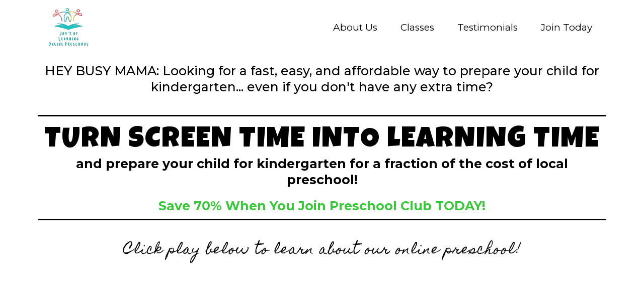

--- FILE ---
content_type: text/html; charset=utf-8
request_url: https://joysoflearningonlinepreschool.com/
body_size: 129939
content:
<!DOCTYPE html><html  lang="en"><head><meta charset="utf-8"><meta name="viewport" content="width=device-width, initial-scale=1"><title>Joy&#x27;s of Learning Online Preschool - Featuring Preschool Club: Engaging, Online Kindergarten Readiness &amp; Fun Learning for Kids</title><link rel="preconnect" href="https://fonts.gstatic.com/" crossorigin="anonymous"><style> 

 :root{ --primary: #37ca37;
--secondary: #188bf6;
--white: #ffffff;
--gray: #cbd5e0;
--black: #000000;
--red: #e93d3d;
--orange: #f6ad55;
--yellow: #faf089;
--green: #9ae6b4;
--teal: #63b3ed;
--indigo: #757BBD;
--purple: #d6bcfa;
--pink: #fbb6ce;
--transparent: transparent;
--overlay: rgba(0, 0, 0, 0.5);
--color-17: rgb(255, 255, 255);
--color-18: rgba(82, 200, 204, 0);
--color-19: rgb(32, 22, 82);
--color-20: rgba(100, 168, 102, 0);
--color-21: rgb(93, 211, 167);
--color-22: rgb(68, 205, 218);
--color-23: rgb(0, 0, 0);
--color-24: rgba(0, 0, 0, 0.4);
--color-kwi9dwt1: 37D0DD;
--color-ky5lh7ez: #FFD406;
--color-ky5ly0pi: #FF781F;
--color-ky5v6nxi: #0157B3;
--color-ky5y2cf0: #93FBE7;
--color-losfe5qu: D72032;
--color-losffh45: #D72032;
--color-losh9rgc: #5F319F;
--arial: 'Arial';
--lato: 'Lato';
--open-sans: 'Open Sans';
--montserrat: 'Montserrat';
--roboto: 'Roboto';
--fjalla-one: 'Fjalla One';
--raleway: 'Raleway';
--'open-sans': ''Open Sans'';
--cedarville-cursive: 'Cedarville Cursive';
--short-stack: 'Short Stack';
--walter-turncoat: 'Walter Turncoat';
--satisfy: 'Satisfy';
--sacramento: 'Sacramento';
--luckiest-guy: 'Luckiest Guy';
--homemade-apple: 'Homemade Apple';
--'montserrat': ''Montserrat'';
--contentfont: 'Montserrat';
--headlinefont: 'Luckiest Guy';
--text-color: var(--black);
--link-color: var(--secondary); } .bg-fixed{bottom:0;top:0;left:0;right:0;position:fixed;overflow:auto;background-color:var(--color-17)} 
      
      .drop-zone-draggable .hl_main_popup{font-family:var(--contentfont);border-color:var(--gray);border-width:3px;padding:40px 0;margin-top:100px;border-style:solid;background-color:var(--color-17)}
      
      

      .drop-zone-draggable .row-ipQWi29RnD{margin-top:0;margin-bottom:0}
      .drop-zone-draggable .row-ipQWi29RnD{padding:15px 0;background-color:var(--transparent);border-color:var(--black);border-width:2px;border-style:solid;width:100%}
      
      
.drop-zone-draggable .col-BuaOdivqG{width:100%}.drop-zone-draggable .col-BuaOdivqG .inner{padding:10px 5px;background-color:var(--transparent);width:100%;border-color:var(--black);border-width:2px;border-style:solid;margin-top:0;margin-bottom:0}

      .drop-zone-draggable .sub-heading-iIpOH2k0g{margin-top:0;margin-bottom:0}
      .drop-zone-draggable .csub-heading-iIpOH2k0g{font-family:var(--contentfont);background-color:var(--transparent);color:var(--text-color);icon-color:var(--text-color);font-weight:400;padding:0;opacity:1;text-shadow:0 0 0 transparent;border-color:var(--black);border-width:2px;border-style:solid;line-height:1.3em;letter-spacing:0;text-align:center}
      
      

      .drop-zone-draggable .form-_sL2Iq_M9{margin-top:0;margin-bottom:0}
      .drop-zone-draggable .cform-_sL2Iq_M9{padding:0}
      
      
#hl_main_popup{border-color:var(--gray);border-width:3px;padding:40px 0;margin-top:100px;border-style:solid;background-color:var(--color-17);width:720px} #col-BuaOdivqG>.inner{flex-direction:column;justify-content:center;align-items:inherit;flex-wrap:nowrap} .sub-heading-iIpOH2k0g{font-weight:400}.sub-heading-iIpOH2k0g strong{font-weight:700}.sub-heading-iIpOH2k0g em,.sub-heading-iIpOH2k0g strong,.sub-heading-iIpOH2k0g u{color:var(--text-color)!important}.sub-heading-iIpOH2k0g a,.sub-heading-iIpOH2k0g a *{color:var(--link-color)!important;text-decoration:none}.sub-heading-iIpOH2k0g a:hover{text-decoration:underline}@media screen and (min-width:0px) and (max-width:480px){.sub-heading-iIpOH2k0g h1,.sub-heading-iIpOH2k0g h2,.sub-heading-iIpOH2k0g h3,.sub-heading-iIpOH2k0g h4,.sub-heading-iIpOH2k0g h5,.sub-heading-iIpOH2k0g h6,.sub-heading-iIpOH2k0g ul li,.sub-heading-iIpOH2k0g.text-output{font-size:23px!important}}@media screen and (min-width:481px) and (max-width:10000px){.sub-heading-iIpOH2k0g h1,.sub-heading-iIpOH2k0g h2,.sub-heading-iIpOH2k0g h3,.sub-heading-iIpOH2k0g h4,.sub-heading-iIpOH2k0g h5,.sub-heading-iIpOH2k0g h6,.sub-heading-iIpOH2k0g ul li,.sub-heading-iIpOH2k0g.text-output{font-size:23px!important}}.sub-heading-iIpOH2k0g.text-output h1:first-child:before,.sub-heading-iIpOH2k0g.text-output h2:first-child:before,.sub-heading-iIpOH2k0g.text-output h3:first-child:before,.sub-heading-iIpOH2k0g.text-output h4:first-child:before,.sub-heading-iIpOH2k0g.text-output h5:first-child:before,.sub-heading-iIpOH2k0g.text-output h6:first-child:before,.sub-heading-iIpOH2k0g.text-output p:first-child:before{color:var(--text-color);content:'\';
    font-family: '';margin-right:5px;font-weight:700} #row-1fDqZpxlZ2 {
    padding-right: 0px !important;
    padding-left: 0px !important;
    padding-top: 0px !important;
    padding-bottom: 0px !important;
}

#col-5uSDU6WNT {
    padding-right: 0px !important;
    padding-left: 0px !important;
    padding-top: 0px !important;
    padding-bottom: 0px !important;
}

#row-fBuabkEPDV {
    padding-right: 0px !important;
    padding-left: 0px !important;
    padding-top: 0px !important;
    padding-bottom: 0px !important;
}

#col-Ir2SSFdkc {
    padding-right: 0px !important;
    padding-left: 0px !important;
    padding-top: 0px !important;
    padding-bottom: 0px !important;
}

#row-DWfQfd0ZSL {
    padding-right: 0px !important;
    padding-left: 0px !important;
    padding-top: 0px !important;
    padding-bottom: 0px !important;
}

#col-ocgWYPnRL {
    padding-right: 0px !important;
    padding-left: 0px !important;
    padding-top: 0px !important;
    padding-bottom: 0px !important;
}

#row-29W2mBfTNn {
    padding-right: 0px !important;
    padding-left: 0px !important;
    padding-top: 0px !important;
    padding-bottom: 0px !important;
}

#col-yV0yioy4L {
    padding-right: 0px !important;
    padding-left: 0px !important;
    padding-top: 0px !important;
    padding-bottom: 0px !important;
}

#row-ps82_J0Spk {
    padding-right: 0px !important;
    padding-left: 0px !important;
    padding-top: 0px !important;
    padding-bottom: 0px !important;
}

#col-Tp21hPofd {
    padding-right: 0px !important;
    padding-left: 0px !important;
    padding-top: 0px !important;
    padding-bottom: 0px !important;
}

#row-xv1iXDF9G5 {
    padding-right: 0px !important;
    padding-left: 0px !important;
    padding-top: 0px !important;
    padding-bottom: 0px !important;
}

#col-OgpOA-JrP {
    padding-right: 0px !important;
    padding-left: 0px !important;
    padding-top: 0px !important;
    padding-bottom: 0px !important;
}

#row-TuVEg7Kbed {
    padding-right: 0px !important;
    padding-left: 0px !important;
    padding-top: 0px !important;
    padding-bottom: 0px !important;
}

#col-zI6FjogWB {
    padding-right: 0px !important;
    padding-left: 0px !important;
    padding-top: 0px !important;
    padding-bottom: 0px !important;
}

#row-bHnE9vxNk3 {
    padding-right: 0px !important;
    padding-left: 0px !important;
    padding-top: 0px !important;
    padding-bottom: 0px !important;
}

#col-CKfbY0O_n {
    padding-right: 0px !important;
    padding-left: 0px !important;
    padding-top: 0px !important;
    padding-bottom: 0px !important;
}

#row-xJ4LnnGOrj {
    padding-right: 0px !important;
    padding-left: 0px !important;
    padding-top: 0px !important;
    padding-bottom: 0px !important;
}

#col-_lnhB8LOw {
    padding-right: 0px !important;
    padding-left: 0px !important;
    padding-top: 0px !important;
    padding-bottom: 0px !important;
}

#row-dwSXam0DDD {
    padding-right: 0px !important;
    padding-left: 0px !important;
    padding-top: 0px !important;
    padding-bottom: 0px !important;
}

#col-CYGFdLoXz {
    padding-right: 0px !important;
    padding-left: 0px !important;
    padding-top: 0px !important;
    padding-bottom: 0px !important;
}

#row-6QUzZ_7Yv_ {
    padding-right: 0px !important;
    padding-left: 0px !important;
    padding-top: 0px !important;
    padding-bottom: 0px !important;
}

#col-yhsxyPXRr {
    padding-right: 0px !important;
    padding-left: 0px !important;
    padding-top: 0px !important;
    padding-bottom: 0px !important;
}

#row-xqW3BynXA2 {
    padding-right: 0px !important;
    padding-left: 0px !important;
    padding-top: 0px !important;
    padding-bottom: 0px !important;
}

#col-53h6l7HXE {
    padding-right: 0px !important;
    padding-left: 0px !important;
    padding-top: 0px !important;
    padding-bottom: 0px !important;
}

#row-42Vr1mvpUf {
    padding-right: 0px !important;
    padding-left: 0px !important;
    padding-top: 0px !important;
    padding-bottom: 0px !important;
}

#col-VAY-t5jvZ {
    padding-right: 0px !important;
    padding-left: 0px !important;
    padding-top: 0px !important;
    padding-bottom: 0px !important;
}

#row-DLNrx9FMNG {
    padding-right: 0px !important;
    padding-left: 0px !important;
    padding-top: 0px !important;
    padding-bottom: 0px !important;
}

#col-r21-p8P24 {
    padding-right: 0px !important;
    padding-left: 0px !important;
    padding-top: 0px !important;
    padding-bottom: 0px !important;
}

#row-TWjS7Dtnl6 {
    padding-right: 0px !important;
    padding-left: 0px !important;
    padding-top: 0px !important;
    padding-bottom: 0px !important;
}

#col-6wmseD-rs {
    padding-right: 0px !important;
    padding-left: 0px !important;
    padding-top: 0px !important;
    padding-bottom: 0px !important;
}

#row-BveFxqXUqh {
    padding-right: 0px !important;
    padding-left: 0px !important;
    padding-top: 0px !important;
    padding-bottom: 0px !important;
}

#col-WUy9zWwNe {
    padding-right: 0px !important;
    padding-left: 0px !important;
    padding-top: 0px !important;
    padding-bottom: 0px !important;
}

#row-RJ_JgmkyyN {
    padding-right: 0px !important;
    padding-left: 0px !important;
    padding-top: 0px !important;
    padding-bottom: 0px !important;
}

#col-KUkf6UuLi {
    padding-right: 0px !important;
    padding-left: 0px !important;
    padding-top: 0px !important;
    padding-bottom: 0px !important;
}

#row-4BwdD-EPWC {
    padding-right: 0px !important;
    padding-left: 0px !important;
    padding-top: 0px !important;
    padding-bottom: 0px !important;
}

#col-CaxEdqQdL {
    padding-right: 0px !important;
    padding-left: 0px !important;
    padding-top: 0px !important;
    padding-bottom: 0px !important;
}

#row-cY5gXI5qA6 {
    padding-right: 0px !important;
    padding-left: 0px !important;
    padding-top: 0px !important;
    padding-bottom: 0px !important;
}

#col-6ZJ07fsMn {
    padding-right: 0px !important;
    padding-left: 0px !important;
    padding-top: 0px !important;
    padding-bottom: 0px !important;
}

#row-Unwquofp_2 {
    padding-right: 0px !important;
    padding-left: 0px !important;
    padding-top: 0px !important;
    padding-bottom: 0px !important;
}

#col-Pw6mRdXUX {
    padding-right: 0px !important;
    padding-left: 0px !important;
    padding-top: 0px !important;
    padding-bottom: 0px !important;
}

#col-y7xY6LR5Z {
    padding-right: 0px !important;
    padding-left: 0px !important;
    padding-top: 0px !important;
    padding-bottom: 0px !important;
}

#row-kqs-pTn6uv {
    padding-right: 0px !important;
    padding-left: 0px !important;
    padding-top: 0px !important;
    padding-bottom: 0px !important;
}

#col-sFw7UnJTx {
    padding-right: 0px !important;
    padding-left: 0px !important;
    padding-top: 0px !important;
    padding-bottom: 0px !important;
}

#section-o6Qsd5Ilv {
    padding-right: 0px !important;
    padding-left: 0px !important;
    padding-top: 0px !important;
    padding-bottom: 0px !important;
}

#col-iR6u-GLmNY {
    padding-right: 0px !important;
    padding-left: 0px !important;
    padding-top: 0px !important;
    padding-bottom: 0px !important;
}

#row-wdS66gablq {
    padding-right: 0px !important;
    padding-left: 0px !important;
    padding-top: 0px !important;
    padding-bottom: 0px !important;
}

#image-yI1gb_JC0j {
    padding-right: 0px !important;
    padding-left: 0px !important;
    padding-top: 0px !important;
    padding-bottom: 0px !important;
}

#row-MbtGSW4sa5 {
    padding-right: 0px !important;
    padding-left: 0px !important;
    padding-top: 0px !important;
    padding-bottom: 0px !important;
} 
 /* ---- Header - Navigation Bar styles ----- */ 
:root{--white:#ffffff;--black:#000000;--color-17:rgb(255, 255, 255)}.hl_page-preview--content .section-2667{font-family:var(--contentfont);padding-top:10px;border-style:solid;padding-bottom:10px;border-width:3px;background-color:var(--color-17);color:var(--color-17);margin-top:0}.hl_page-preview--content .row-6609{border-style:solid;border-width:3px;padding:0;margin:0;width:100%}.hl_page-preview--content .col-5099{width:100%}.hl_page-preview--content .col-5099 .inner{border-style:solid;border-width:3px;width:100%;padding:0 10px}.hl_page-preview--content .cnav-menu-ITYo8Hx07{font-family:var(--contentfont);padding:0;margin-top:0;background-color:var(--white);mobile-background-color:var(--white);color:var(--text-color);bold-text-color:var(--text-color);italic-text-color:var(--text-color);underline-text-color:var(--text-color);icon-color:var(--text-color);secondary-color:var(--black);nav-menu-item-hover-background-color:var(--white);line-height:1.3em;text-transform:none;letter-spacing:0;text-align:center;border-color:var(--black);border-width:2px;border-style:solid;nav-menu-item-spacing-x:23px;nav-menu-item-spacing-y:10px;dropdown-background:var(--white);dropdown-text-color:var(--black);dropdown-hover-color:var(--black);dropdown-item-spacing:20px}#section-2667>.inner{max-width:1170px}@media only screen and (min-width:768px){#col-5099>.inner{flex-direction:column;justify-content:inherit;align-items:inherit;flex-wrap:nowrap}}.--mobile #nav-menu-ITYo8Hx07 .nav-menu{font-size:29px}#nav-menu-ITYo8Hx07 .nav-menu{font-size:19px}#nav-menu-popup.nav-menu-ITYo8Hx07 .nav-menu-body{background:var(--white)}#nav-menu-ITYo8Hx07 .nav-menu li.nav-menu-item{flex:1;display:flex;align-items:center;height:100%;white-space:nowrap}#nav-menu-ITYo8Hx07 .nav-menu .nav-menu-item a,#nav-menu-popup.nav-menu-ITYo8Hx07 .nav-menu .nav-menu-item a{color:var(--text-color);cursor:pointer;height:inherit;display:flex;align-items:center;padding:10px 23px;transition:all .3s ease}#nav-menu-ITYo8Hx07 .nav-menu .nav-menu-item:hover a{color:var(--black);background:var(--white)}#nav-menu-ITYo8Hx07 .nav-menu .dropdown-menu .dropdown-item:hover a,#nav-menu-popup.nav-menu-ITYo8Hx07 .nav-menu .nav-menu-item:hover a,#nav-menu-popup.nav-menu-ITYo8Hx07 .nav-menu-body .nav-dropdown-menu .nav-menu-item a,#nav-menu-popup.nav-menu-ITYo8Hx07 .nav-menu-body .nav-menu .nav-menu-item:hover{color:var(--black)}.--mobile #nav-menu-ITYo8Hx07 .nav-menu .dropdown-menu .dropdown-item{font-size:27px}#nav-menu-popup.nav-menu-ITYo8Hx07 .nav-menu{font-size:29px;font-family:var(--contentfont)}#nav-menu-popup.nav-menu-ITYo8Hx07 .nav-menu-body .close-menu{color:var(--text-color);font-size:29px}#nav-menu-popup.nav-menu-ITYo8Hx07 .nav-menu-body .nav-menu .nav-menu-item{color:var(--text-color);text-align:center;transition:all .3s ease;font-size:27px}#nav-menu-ITYo8Hx07 .nav-menu .dropdown-menu .dropdown-item{font-size:17px;text-align:center}#nav-menu-ITYo8Hx07 .nav-menu .dropdown-menu .dropdown-item a,#nav-menu-popup.nav-menu-ITYo8Hx07 .nav-menu .nav-dropdown-menu .nav-menu-item:hover a{color:var(--black);background:var(--white);padding:20px;transition:all .3s ease}#nav-menu-popup.nav-menu-ITYo8Hx07 .nav-menu-body .nav-dropdown-menu .nav-menu-item{background:var(--white);font-size:27px}#nav-menu-popup.nav-menu-ITYo8Hx07 .nav-menu-body .nav-dropdown-menu .nav-menu-item:hover a{color:var(--black)}#nav-menu-ITYo8Hx07 .nav-menu-mobile span::before{cursor:pointer;color:var(--text-color);content:"";font-family:"Font Awesome 5 Free";font-weight:700;font-size:29px}@media screen and (min-width:0px) and (max-width:480px){.nav-menu-ITYo8Hx07 .branding .title{font-size:29px;line-height:1.3em}}@media screen and (min-width:481px) and (max-width:10000px){.nav-menu-ITYo8Hx07 .branding .title{font-size:19px;line-height:1.3em}}#nav-menu-ITYo8Hx07 strong{font-weight:700}#nav-menu-ITYo8Hx07 em,#nav-menu-ITYo8Hx07 strong,#nav-menu-ITYo8Hx07 u{color:var(--text-color)!important} 
 /* ---- Above the Fold Pre-Headline styles ----- */ 
:root{--black:#000000;--transparent:transparent;--color-18:rgba(82, 200, 204, 0)}.hl_page-preview--content .col-dwE3k9E2JD .inner,.hl_page-preview--content .row-DM0m4jHT-3,.hl_page-preview--content .section-PrdcXdHmAe{padding:5px 0;margin-top:0;margin-bottom:0;background-color:var(--transparent);border-color:var(--black);border-width:2px;border-style:solid}.hl_page-preview--content .col-dwE3k9E2JD .inner,.hl_page-preview--content .row-DM0m4jHT-3{width:100%}.hl_page-preview--content .col-dwE3k9E2JD{width:100%}.hl_page-preview--content .col-dwE3k9E2JD .inner{padding:5px}.hl_page-preview--content .heading-bJoYVzHJAJ{margin-top:0;margin-bottom:0}.hl_page-preview--content .cheading-bJoYVzHJAJ{font-family:var(--contentfont);background-color:var(--color-18);color:var(--text-color);icon-color:var(--text-color);font-weight:400;padding:0 10px;opacity:1;text-shadow:0 0 0 transparent;border-color:var(--black);border-width:2px;border-style:solid;line-height:1.3em;text-transform:none;letter-spacing:0;text-align:center}#section-PrdcXdHmAe>.inner{max-width:1170px}#col-dwE3k9E2JD>.inner{flex-direction:column;justify-content:center;align-items:inherit;flex-wrap:nowrap}.heading-bJoYVzHJAJ{font-weight:400}.heading-bJoYVzHJAJ strong{font-weight:700}.heading-bJoYVzHJAJ em,.heading-bJoYVzHJAJ strong,.heading-bJoYVzHJAJ u{color:var(--text-color)!important}.heading-bJoYVzHJAJ a,.heading-bJoYVzHJAJ a *{color:var(--link-color)!important;text-decoration:none}.heading-bJoYVzHJAJ a:hover{text-decoration:underline}@media screen and (min-width:0px) and (max-width:480px){.heading-bJoYVzHJAJ h1,.heading-bJoYVzHJAJ h2,.heading-bJoYVzHJAJ h3,.heading-bJoYVzHJAJ h4,.heading-bJoYVzHJAJ h5,.heading-bJoYVzHJAJ h6,.heading-bJoYVzHJAJ ul li,.heading-bJoYVzHJAJ.text-output{font-size:19px!important}}@media screen and (min-width:481px) and (max-width:10000px){.heading-bJoYVzHJAJ h1,.heading-bJoYVzHJAJ h2,.heading-bJoYVzHJAJ h3,.heading-bJoYVzHJAJ h4,.heading-bJoYVzHJAJ h5,.heading-bJoYVzHJAJ h6,.heading-bJoYVzHJAJ ul li,.heading-bJoYVzHJAJ.text-output{font-size:25px!important}}.heading-bJoYVzHJAJ.text-output h1:first-child:before,.heading-bJoYVzHJAJ.text-output h2:first-child:before,.heading-bJoYVzHJAJ.text-output h3:first-child:before,.heading-bJoYVzHJAJ.text-output h4:first-child:before,.heading-bJoYVzHJAJ.text-output h5:first-child:before,.heading-bJoYVzHJAJ.text-output h6:first-child:before,.heading-bJoYVzHJAJ.text-output p:first-child:before{color:var(--text-color);content:'\';
    font-family: '';margin-right:5px;font-weight:700} 
 /* ---- Above the Fold Headline styles ----- */ 
:root{--primary:#37ca37;--white:#ffffff;--black:#000000;--transparent:transparent;--color-kwi9dwt1:37D0DD}.hl_page-preview--content .col-YRg2eQxwor .inner,.hl_page-preview--content .row-J-wXWMlNK-,.hl_page-preview--content .section-C0Mt1uobFv{padding:5px 0;margin-top:0;margin-bottom:0;background-color:var(--white);border-color:var(--black);border-width:2px;border-style:solid}.hl_page-preview--content .col-YRg2eQxwor .inner,.hl_page-preview--content .row-J-wXWMlNK-{background-color:var(--transparent);width:100%}.hl_page-preview--content .col-YRg2eQxwor{width:100%}.hl_page-preview--content .col-YRg2eQxwor .inner{padding:5px}.hl_page-preview--content .divider-lRnT7__625{margin-top:0;margin-bottom:0;padding-top:10px;padding-bottom:10px}.hl_page-preview--content .cdivider-lRnT7__625{padding-top:0;padding-bottom:0}.hl_page-preview--content .heading-cvUbhHGVB1{margin-top:0;margin-bottom:0}.hl_page-preview--content .cheading-cvUbhHGVB1{font-family:var(--headlinefont);background-color:var(--color-kwi9dwt1);color:var(--black);icon-color:var(--text-color);font-weight:400;padding:10px 5px 0;opacity:1;text-shadow:0 0 0 transparent;border-color:var(--black);border-width:2px;border-style:solid;line-height:1em;text-transform:none;letter-spacing:2px;text-align:center}.hl_page-preview--content .heading-VlrlNgscY4{margin-top:0;margin-bottom:0}.hl_page-preview--content .cheading-VlrlNgscY4{font-family:var(--contentfont);background-color:var(--color-kwi9dwt1);color:var(--text-color);icon-color:var(--text-color);font-weight:400;padding:0 10px;opacity:1;text-shadow:0 0 0 transparent;border-color:var(--black);border-width:2px;border-style:solid;line-height:1.3em;text-transform:none;letter-spacing:0;text-align:center}.hl_page-preview--content .divider-f8ntLppfaW{margin-top:0;margin-bottom:0;padding-top:10px;padding-bottom:10px}.hl_page-preview--content .cdivider-f8ntLppfaW{padding-top:0;padding-bottom:0}.hl_page-preview--content .heading-mGuvQNUlZf{margin-top:20px;margin-bottom:0}.hl_page-preview--content .cheading-mGuvQNUlZf{font-family:var(--contentfont);background-color:var(--color-kwi9dwt1);color:var(--primary);icon-color:var(--text-color);font-weight:400;padding:0 10px;opacity:1;text-shadow:0 0 0 transparent;border-color:var(--black);border-width:2px;border-style:solid;line-height:1.3em;text-transform:none;letter-spacing:0;text-align:center}#section-C0Mt1uobFv>.inner{max-width:1170px}#col-YRg2eQxwor>.inner{flex-direction:column;justify-content:center;align-items:inherit;flex-wrap:nowrap}.divider-lRnT7__625 .divider-element{width:100%;border-top:3px solid var(--black);margin:0 auto}.heading-VlrlNgscY4,.heading-cvUbhHGVB1,.heading-mGuvQNUlZf{font-weight:400}.heading-cvUbhHGVB1 strong{font-weight:700}.heading-VlrlNgscY4 em,.heading-VlrlNgscY4 u,.heading-cvUbhHGVB1 em,.heading-cvUbhHGVB1 strong,.heading-cvUbhHGVB1 u,.heading-mGuvQNUlZf em,.heading-mGuvQNUlZf u{color:var(--text-color)!important}.heading-VlrlNgscY4 a,.heading-VlrlNgscY4 a *,.heading-cvUbhHGVB1 a,.heading-cvUbhHGVB1 a *,.heading-mGuvQNUlZf a,.heading-mGuvQNUlZf a *{color:var(--link-color)!important;text-decoration:none}.heading-VlrlNgscY4 a:hover,.heading-cvUbhHGVB1 a:hover,.heading-mGuvQNUlZf a:hover{text-decoration:underline}@media screen and (min-width:0px) and (max-width:480px){.heading-cvUbhHGVB1 h1,.heading-cvUbhHGVB1 h2,.heading-cvUbhHGVB1 h3,.heading-cvUbhHGVB1 h4,.heading-cvUbhHGVB1 h5,.heading-cvUbhHGVB1 h6,.heading-cvUbhHGVB1 ul li,.heading-cvUbhHGVB1.text-output{font-size:35px!important}}@media screen and (min-width:481px) and (max-width:10000px){.heading-cvUbhHGVB1 h1,.heading-cvUbhHGVB1 h2,.heading-cvUbhHGVB1 h3,.heading-cvUbhHGVB1 h4,.heading-cvUbhHGVB1 h5,.heading-cvUbhHGVB1 h6,.heading-cvUbhHGVB1 ul li,.heading-cvUbhHGVB1.text-output{font-size:58px!important}}.heading-VlrlNgscY4.text-output h1:first-child:before,.heading-VlrlNgscY4.text-output h2:first-child:before,.heading-VlrlNgscY4.text-output h3:first-child:before,.heading-VlrlNgscY4.text-output h4:first-child:before,.heading-VlrlNgscY4.text-output h5:first-child:before,.heading-VlrlNgscY4.text-output h6:first-child:before,.heading-VlrlNgscY4.text-output p:first-child:before,.heading-cvUbhHGVB1.text-output h1:first-child:before,.heading-cvUbhHGVB1.text-output h2:first-child:before,.heading-cvUbhHGVB1.text-output h3:first-child:before,.heading-cvUbhHGVB1.text-output h4:first-child:before,.heading-cvUbhHGVB1.text-output h5:first-child:before,.heading-cvUbhHGVB1.text-output h6:first-child:before,.heading-cvUbhHGVB1.text-output p:first-child:before,.heading-mGuvQNUlZf.text-output h1:first-child:before,.heading-mGuvQNUlZf.text-output h2:first-child:before,.heading-mGuvQNUlZf.text-output h3:first-child:before,.heading-mGuvQNUlZf.text-output h4:first-child:before,.heading-mGuvQNUlZf.text-output h5:first-child:before,.heading-mGuvQNUlZf.text-output h6:first-child:before,.heading-mGuvQNUlZf.text-output p:first-child:before{color:var(--text-color);content:'\';
    font-family: '';margin-right:5px;font-weight:700}.heading-VlrlNgscY4 strong{color:var(--black)!important;font-weight:700}@media screen and (min-width:0px) and (max-width:480px){.heading-VlrlNgscY4 h1,.heading-VlrlNgscY4 h2,.heading-VlrlNgscY4 h3,.heading-VlrlNgscY4 h4,.heading-VlrlNgscY4 h5,.heading-VlrlNgscY4 h6,.heading-VlrlNgscY4 ul li,.heading-VlrlNgscY4.text-output{font-size:23px!important}}@media screen and (min-width:481px) and (max-width:10000px){.heading-VlrlNgscY4 h1,.heading-VlrlNgscY4 h2,.heading-VlrlNgscY4 h3,.heading-VlrlNgscY4 h4,.heading-VlrlNgscY4 h5,.heading-VlrlNgscY4 h6,.heading-VlrlNgscY4 ul li,.heading-VlrlNgscY4.text-output{font-size:25px!important}}.divider-f8ntLppfaW .divider-element{width:100%;border-top:3px solid var(--black);margin:0 auto}.heading-mGuvQNUlZf strong{color:var(--primary)!important;font-weight:700}@media screen and (min-width:0px) and (max-width:480px){.heading-mGuvQNUlZf h1,.heading-mGuvQNUlZf h2,.heading-mGuvQNUlZf h3,.heading-mGuvQNUlZf h4,.heading-mGuvQNUlZf h5,.heading-mGuvQNUlZf h6,.heading-mGuvQNUlZf ul li,.heading-mGuvQNUlZf.text-output{font-size:23px!important}}@media screen and (min-width:481px) and (max-width:10000px){.heading-mGuvQNUlZf h1,.heading-mGuvQNUlZf h2,.heading-mGuvQNUlZf h3,.heading-mGuvQNUlZf h4,.heading-mGuvQNUlZf h5,.heading-mGuvQNUlZf h6,.heading-mGuvQNUlZf ul li,.heading-mGuvQNUlZf.text-output{font-size:25px!important}} 
 /* ---- Above the Fold Content styles ----- */ 
:root{--black:#000000;--transparent:transparent;--color-18:rgba(82, 200, 204, 0)}.hl_page-preview--content .row-Md_Ga0XTlX,.hl_page-preview--content .section-QOWchsRS04{padding:5px 0;margin-top:0;margin-bottom:0;background-color:var(--transparent);border-color:var(--black);border-width:2px;border-style:solid}.hl_page-preview--content .row-Md_Ga0XTlX{padding:0 0 15px;width:100%}.hl_page-preview--content .col-nBjY9oITfT{width:100%}.hl_page-preview--content .col-nBjY9oITfT .inner{padding:5px;width:100%;margin-top:0;margin-bottom:0}.hl_page-preview--content .video-fMr9IN6gaH{margin-top:0;margin-bottom:0}.hl_page-preview--content .col-nBjY9oITfT .inner,.hl_page-preview--content .cvideo-fMr9IN6gaH{background-color:var(--transparent);border-color:var(--black);border-width:2px;border-style:solid}.hl_page-preview--content .cvideo-fMr9IN6gaH{padding:10px}.hl_page-preview--content .video-5Xv19cvxYM{margin-top:0;margin-bottom:0}.hl_page-preview--content .cvideo-5Xv19cvxYM{padding:10px;background-color:var(--transparent);border-color:var(--black);border-width:2px;border-style:solid}.hl_page-preview--content .heading-Sn0n-nYTv4{margin-top:0;margin-bottom:0}.hl_page-preview--content .cheading-Sn0n-nYTv4{font-family:var(--homemade-apple);background-color:var(--color-18);color:var(--text-color);icon-color:var(--text-color);font-weight:400;padding:10px 5px 5px;opacity:1;text-shadow:0 0 0 transparent;border-color:var(--black);border-width:2px;border-style:solid;line-height:1.3em;text-transform:none;letter-spacing:1px;text-align:center}#section-QOWchsRS04>.inner{max-width:1170px}#col-nBjY9oITfT>.inner{flex-direction:column;justify-content:center;align-items:inherit;flex-wrap:nowrap}.heading-Sn0n-nYTv4{font-weight:400}.heading-Sn0n-nYTv4 strong{font-weight:700}.heading-Sn0n-nYTv4 em,.heading-Sn0n-nYTv4 strong,.heading-Sn0n-nYTv4 u{color:var(--text-color)!important}.heading-Sn0n-nYTv4 a,.heading-Sn0n-nYTv4 a *{color:var(--link-color)!important;text-decoration:none}.heading-Sn0n-nYTv4 a:hover{text-decoration:underline}@media screen and (min-width:0px) and (max-width:480px){.heading-Sn0n-nYTv4 h1,.heading-Sn0n-nYTv4 h2,.heading-Sn0n-nYTv4 h3,.heading-Sn0n-nYTv4 h4,.heading-Sn0n-nYTv4 h5,.heading-Sn0n-nYTv4 h6,.heading-Sn0n-nYTv4 ul li,.heading-Sn0n-nYTv4.text-output{font-size:19px!important}}@media screen and (min-width:481px) and (max-width:10000px){.heading-Sn0n-nYTv4 h1,.heading-Sn0n-nYTv4 h2,.heading-Sn0n-nYTv4 h3,.heading-Sn0n-nYTv4 h4,.heading-Sn0n-nYTv4 h5,.heading-Sn0n-nYTv4 h6,.heading-Sn0n-nYTv4 ul li,.heading-Sn0n-nYTv4.text-output{font-size:25px!important}}.heading-Sn0n-nYTv4.text-output h1:first-child:before,.heading-Sn0n-nYTv4.text-output h2:first-child:before,.heading-Sn0n-nYTv4.text-output h3:first-child:before,.heading-Sn0n-nYTv4.text-output h4:first-child:before,.heading-Sn0n-nYTv4.text-output h5:first-child:before,.heading-Sn0n-nYTv4.text-output h6:first-child:before,.heading-Sn0n-nYTv4.text-output p:first-child:before{color:var(--text-color);content:'\';
    font-family: '';margin-right:5px;font-weight:700} 
 /* ---- Letter Headline styles ----- */ 
:root{--white:#ffffff;--black:#000000;--transparent:transparent;--color-kwi9dwt1:37D0DD}.hl_page-preview--content .col-xQtT9hTz_O .inner,.hl_page-preview--content .row-PKmisZ8p16,.hl_page-preview--content .section-wELuViFTdp{padding:5px 0;margin-top:0;margin-bottom:0;background-color:var(--transparent);border-color:var(--black);border-width:2px;border-style:solid}.hl_page-preview--content .col-xQtT9hTz_O .inner,.hl_page-preview--content .row-PKmisZ8p16{width:100%}.hl_page-preview--content .col-xQtT9hTz_O{width:100%}.hl_page-preview--content .col-xQtT9hTz_O .inner{padding:5px}.hl_page-preview--content .divider-V14pG7SZ7A{margin-top:0;margin-bottom:0;padding-top:10px;padding-bottom:10px}.hl_page-preview--content .cdivider-V14pG7SZ7A{padding-top:0;padding-bottom:0}.hl_page-preview--content .heading-vlHQIEcETk{margin-top:0;margin-bottom:0}.hl_page-preview--content .cheading-vlHQIEcETk{font-family:var(--headlinefont);background-color:var(--color-kwi9dwt1);color:var(--white);icon-color:var(--text-color);font-weight:400;padding:10px 5px 0;opacity:1;text-shadow:0 0 0 transparent;border-color:var(--black);border-width:2px;border-style:solid;line-height:1em;text-transform:none;letter-spacing:2px;text-align:center}.hl_page-preview--content .heading-YExMIxMt7Z{margin-top:0;margin-bottom:0}.hl_page-preview--content .cheading-YExMIxMt7Z{font-family:var(--contentfont);background-color:var(--color-kwi9dwt1);color:var(--text-color);icon-color:var(--text-color);font-weight:400;padding:0 10px;opacity:1;text-shadow:0 0 0 transparent;border-color:var(--black);border-width:2px;border-style:solid;line-height:1.3em;text-transform:none;letter-spacing:0;text-align:center}.hl_page-preview--content .divider-G7BKfT6vFC{margin-top:0;margin-bottom:0;padding-top:10px;padding-bottom:10px}.hl_page-preview--content .cdivider-G7BKfT6vFC{padding-top:0;padding-bottom:0}#section-wELuViFTdp>.inner{max-width:1170px}#col-xQtT9hTz_O>.inner{flex-direction:column;justify-content:center;align-items:inherit;flex-wrap:nowrap}.divider-V14pG7SZ7A .divider-element{width:100%;border-top:3px solid var(--white);margin:0 auto}.heading-YExMIxMt7Z,.heading-vlHQIEcETk{font-weight:400}.heading-vlHQIEcETk strong{font-weight:700}.heading-YExMIxMt7Z em,.heading-YExMIxMt7Z u,.heading-vlHQIEcETk em,.heading-vlHQIEcETk strong,.heading-vlHQIEcETk u{color:var(--text-color)!important}.heading-YExMIxMt7Z a,.heading-YExMIxMt7Z a *,.heading-vlHQIEcETk a,.heading-vlHQIEcETk a *{color:var(--link-color)!important;text-decoration:none}.heading-YExMIxMt7Z a:hover,.heading-vlHQIEcETk a:hover{text-decoration:underline}@media screen and (min-width:0px) and (max-width:480px){.heading-vlHQIEcETk h1,.heading-vlHQIEcETk h2,.heading-vlHQIEcETk h3,.heading-vlHQIEcETk h4,.heading-vlHQIEcETk h5,.heading-vlHQIEcETk h6,.heading-vlHQIEcETk ul li,.heading-vlHQIEcETk.text-output{font-size:35px!important}}@media screen and (min-width:481px) and (max-width:10000px){.heading-vlHQIEcETk h1,.heading-vlHQIEcETk h2,.heading-vlHQIEcETk h3,.heading-vlHQIEcETk h4,.heading-vlHQIEcETk h5,.heading-vlHQIEcETk h6,.heading-vlHQIEcETk ul li,.heading-vlHQIEcETk.text-output{font-size:58px!important}}.heading-YExMIxMt7Z.text-output h1:first-child:before,.heading-YExMIxMt7Z.text-output h2:first-child:before,.heading-YExMIxMt7Z.text-output h3:first-child:before,.heading-YExMIxMt7Z.text-output h4:first-child:before,.heading-YExMIxMt7Z.text-output h5:first-child:before,.heading-YExMIxMt7Z.text-output h6:first-child:before,.heading-YExMIxMt7Z.text-output p:first-child:before,.heading-vlHQIEcETk.text-output h1:first-child:before,.heading-vlHQIEcETk.text-output h2:first-child:before,.heading-vlHQIEcETk.text-output h3:first-child:before,.heading-vlHQIEcETk.text-output h4:first-child:before,.heading-vlHQIEcETk.text-output h5:first-child:before,.heading-vlHQIEcETk.text-output h6:first-child:before,.heading-vlHQIEcETk.text-output p:first-child:before{color:var(--text-color);content:'\';
    font-family: '';margin-right:5px;font-weight:700}.heading-YExMIxMt7Z strong{color:var(--white)!important;font-weight:700}@media screen and (min-width:0px) and (max-width:480px){.heading-YExMIxMt7Z h1,.heading-YExMIxMt7Z h2,.heading-YExMIxMt7Z h3,.heading-YExMIxMt7Z h4,.heading-YExMIxMt7Z h5,.heading-YExMIxMt7Z h6,.heading-YExMIxMt7Z ul li,.heading-YExMIxMt7Z.text-output{font-size:23px!important}}@media screen and (min-width:481px) and (max-width:10000px){.heading-YExMIxMt7Z h1,.heading-YExMIxMt7Z h2,.heading-YExMIxMt7Z h3,.heading-YExMIxMt7Z h4,.heading-YExMIxMt7Z h5,.heading-YExMIxMt7Z h6,.heading-YExMIxMt7Z ul li,.heading-YExMIxMt7Z.text-output{font-size:25px!important}}.divider-G7BKfT6vFC .divider-element{width:100%;border-top:3px solid var(--white);margin:0 auto} 
 /* ---- Letter Content styles ----- */ 
:root{--black:#000000;--red:#e93d3d;--transparent:transparent}.hl_page-preview--content .col-TCh9H5SUeF .inner,.hl_page-preview--content .row-lLSE-O-SW5,.hl_page-preview--content .section-duoMr3R1CI{padding:10px 0;margin-top:0;margin-bottom:0;background-color:var(--transparent);border-color:var(--black);border-width:2px;border-style:solid}.hl_page-preview--content .col-TCh9H5SUeF .inner,.hl_page-preview--content .row-lLSE-O-SW5{padding:0;width:100%}.hl_page-preview--content .col-TCh9H5SUeF{width:100%}.hl_page-preview--content .col-TCh9H5SUeF .inner{padding:5px}.hl_page-preview--content .paragraph-CSwinbLV5r{margin-top:0;margin-bottom:0}.hl_page-preview--content .cparagraph-CSwinbLV5r{font-family:var(--contentfont);background-color:var(--transparent);color:var(--text-color);icon-color:var(--text-color);font-weight:400;padding:20px 0 0;opacity:1;text-shadow:0 0 0 transparent;border-color:var(--black);border-width:2px;border-style:solid;line-height:1.5em;text-transform:none;letter-spacing:0;text-align:center}.hl_page-preview--content .bulletList-3YixV1wEQ9{margin-top:0;margin-bottom:0}.hl_page-preview--content .cbulletList-3YixV1wEQ9{font-family:var(--contentfont);background-color:var(--transparent);color:var(--text-color);icon-color:var(--red);padding:20px 0 0;opacity:1;text-shadow:0 0 0 transparent;border-color:var(--black);border-width:2px;border-style:solid;line-height:2em;text-transform:none;letter-spacing:0;text-align:left}.hl_page-preview--content .paragraph-doG9Cs2X9I{margin-top:0;margin-bottom:0}.hl_page-preview--content .cparagraph-doG9Cs2X9I{font-family:var(--contentfont);background-color:var(--transparent);color:var(--text-color);icon-color:var(--text-color);font-weight:400;padding:0;opacity:1;text-shadow:0 0 0 transparent;border-color:var(--black);border-width:2px;border-style:solid;line-height:1.5em;text-transform:none;letter-spacing:0;text-align:center}.hl_page-preview--content .bulletList-ZSAry7we0g{margin-top:0;margin-bottom:0}.hl_page-preview--content .cbulletList-ZSAry7we0g{font-family:var(--contentfont);background-color:var(--transparent);color:var(--text-color);icon-color:var(--red);padding:20px 0 0;opacity:1;text-shadow:0 0 0 transparent;border-color:var(--black);border-width:2px;border-style:solid;line-height:2em;text-transform:none;letter-spacing:0;text-align:left}.hl_page-preview--content .paragraph-k4quWc9HxB{margin-top:0;margin-bottom:0}.hl_page-preview--content .cparagraph-k4quWc9HxB{font-family:var(--contentfont);background-color:var(--transparent);color:var(--text-color);icon-color:var(--text-color);font-weight:400;padding:20px 0 0;opacity:1;text-shadow:0 0 0 transparent;border-color:var(--black);border-width:2px;border-style:solid;line-height:1.5em;text-transform:none;letter-spacing:0;text-align:center}#section-duoMr3R1CI>.inner{max-width:1170px}#col-TCh9H5SUeF>.inner{flex-direction:column;justify-content:center;align-items:inherit;flex-wrap:nowrap}.bulletList-3YixV1wEQ9,.bulletList-ZSAry7we0g,.paragraph-CSwinbLV5r,.paragraph-doG9Cs2X9I,.paragraph-k4quWc9HxB{font-weight:400}.paragraph-CSwinbLV5r strong{font-weight:700}.paragraph-CSwinbLV5r em,.paragraph-CSwinbLV5r strong,.paragraph-CSwinbLV5r u{color:var(--text-color)!important}.bulletList-3YixV1wEQ9 a,.bulletList-3YixV1wEQ9 a *,.bulletList-ZSAry7we0g a,.bulletList-ZSAry7we0g a *,.paragraph-CSwinbLV5r a,.paragraph-CSwinbLV5r a *,.paragraph-doG9Cs2X9I a,.paragraph-doG9Cs2X9I a *,.paragraph-k4quWc9HxB a,.paragraph-k4quWc9HxB a *{color:var(--link-color)!important;text-decoration:none}.bulletList-3YixV1wEQ9 a:hover,.bulletList-ZSAry7we0g a:hover,.paragraph-CSwinbLV5r a:hover,.paragraph-doG9Cs2X9I a:hover,.paragraph-k4quWc9HxB a:hover{text-decoration:underline}@media screen and (min-width:0px) and (max-width:480px){.paragraph-CSwinbLV5r h1,.paragraph-CSwinbLV5r h2,.paragraph-CSwinbLV5r h3,.paragraph-CSwinbLV5r h4,.paragraph-CSwinbLV5r h5,.paragraph-CSwinbLV5r h6,.paragraph-CSwinbLV5r ul li,.paragraph-CSwinbLV5r.text-output{font-size:19px!important}}@media screen and (min-width:481px) and (max-width:10000px){.paragraph-CSwinbLV5r h1,.paragraph-CSwinbLV5r h2,.paragraph-CSwinbLV5r h3,.paragraph-CSwinbLV5r h4,.paragraph-CSwinbLV5r h5,.paragraph-CSwinbLV5r h6,.paragraph-CSwinbLV5r ul li,.paragraph-CSwinbLV5r.text-output{font-size:20px!important}}.paragraph-CSwinbLV5r.text-output h1:first-child:before,.paragraph-CSwinbLV5r.text-output h2:first-child:before,.paragraph-CSwinbLV5r.text-output h3:first-child:before,.paragraph-CSwinbLV5r.text-output h4:first-child:before,.paragraph-CSwinbLV5r.text-output h5:first-child:before,.paragraph-CSwinbLV5r.text-output h6:first-child:before,.paragraph-CSwinbLV5r.text-output p:first-child:before,.paragraph-doG9Cs2X9I.text-output h1:first-child:before,.paragraph-doG9Cs2X9I.text-output h2:first-child:before,.paragraph-doG9Cs2X9I.text-output h3:first-child:before,.paragraph-doG9Cs2X9I.text-output h4:first-child:before,.paragraph-doG9Cs2X9I.text-output h5:first-child:before,.paragraph-doG9Cs2X9I.text-output h6:first-child:before,.paragraph-doG9Cs2X9I.text-output p:first-child:before,.paragraph-k4quWc9HxB.text-output h1:first-child:before,.paragraph-k4quWc9HxB.text-output h2:first-child:before,.paragraph-k4quWc9HxB.text-output h3:first-child:before,.paragraph-k4quWc9HxB.text-output h4:first-child:before,.paragraph-k4quWc9HxB.text-output h5:first-child:before,.paragraph-k4quWc9HxB.text-output h6:first-child:before,.paragraph-k4quWc9HxB.text-output p:first-child:before{color:var(--text-color);content:'\';
    font-family: '';margin-right:5px;font-weight:700}.bulletList-3YixV1wEQ9 strong{font-weight:700}.bulletList-3YixV1wEQ9 em,.bulletList-3YixV1wEQ9 strong,.bulletList-3YixV1wEQ9 u{color:var(--text-color)!important}@media screen and (min-width:0px) and (max-width:480px){.bulletList-3YixV1wEQ9 h1,.bulletList-3YixV1wEQ9 h2,.bulletList-3YixV1wEQ9 h3,.bulletList-3YixV1wEQ9 h4,.bulletList-3YixV1wEQ9 h5,.bulletList-3YixV1wEQ9 h6,.bulletList-3YixV1wEQ9 ul li,.bulletList-3YixV1wEQ9.text-output{font-size:19px!important}}@media screen and (min-width:481px) and (max-width:10000px){.bulletList-3YixV1wEQ9 h1,.bulletList-3YixV1wEQ9 h2,.bulletList-3YixV1wEQ9 h3,.bulletList-3YixV1wEQ9 h4,.bulletList-3YixV1wEQ9 h5,.bulletList-3YixV1wEQ9 h6,.bulletList-3YixV1wEQ9 ul li,.bulletList-3YixV1wEQ9.text-output{font-size:20px!important}}.bulletList-3YixV1wEQ9.text-output ul,.bulletList-ZSAry7we0g.text-output ul{list-style-type:none;margin:0;padding:0 0 0 1.5em}.bulletList-3YixV1wEQ9.text-output ol,.bulletList-ZSAry7we0g.text-output ol{padding-left:1.5em}.bulletList-3YixV1wEQ9.text-output ol li,.bulletList-3YixV1wEQ9.text-output ul li{padding-inline-start:.5em}.bulletList-3YixV1wEQ9.text-output ul li{list-style-type:""!important}.bulletList-3YixV1wEQ9.text-output ul li::marker,.bulletList-ZSAry7we0g.text-output ul li::marker{font-family:"Font Awesome 5 Free";font-weight:700;color:var(--red);margin-right:.3em;margin-left:-1.5em;text-align:right}.paragraph-doG9Cs2X9I strong{font-weight:700;color:var(--text-color)!important}@media screen and (min-width:0px) and (max-width:480px){.paragraph-doG9Cs2X9I h1,.paragraph-doG9Cs2X9I h2,.paragraph-doG9Cs2X9I h3,.paragraph-doG9Cs2X9I h4,.paragraph-doG9Cs2X9I h5,.paragraph-doG9Cs2X9I h6,.paragraph-doG9Cs2X9I ul li,.paragraph-doG9Cs2X9I.text-output{font-size:19px!important}}@media screen and (min-width:481px) and (max-width:10000px){.paragraph-doG9Cs2X9I h1,.paragraph-doG9Cs2X9I h2,.paragraph-doG9Cs2X9I h3,.paragraph-doG9Cs2X9I h4,.paragraph-doG9Cs2X9I h5,.paragraph-doG9Cs2X9I h6,.paragraph-doG9Cs2X9I ul li,.paragraph-doG9Cs2X9I.text-output{font-size:20px!important}}.bulletList-ZSAry7we0g strong{font-weight:700}.bulletList-ZSAry7we0g em,.bulletList-ZSAry7we0g strong,.bulletList-ZSAry7we0g u,.paragraph-doG9Cs2X9I em,.paragraph-doG9Cs2X9I u{color:var(--text-color)!important}@media screen and (min-width:0px) and (max-width:480px){.bulletList-ZSAry7we0g h1,.bulletList-ZSAry7we0g h2,.bulletList-ZSAry7we0g h3,.bulletList-ZSAry7we0g h4,.bulletList-ZSAry7we0g h5,.bulletList-ZSAry7we0g h6,.bulletList-ZSAry7we0g ul li,.bulletList-ZSAry7we0g.text-output{font-size:19px!important}}@media screen and (min-width:481px) and (max-width:10000px){.bulletList-ZSAry7we0g h1,.bulletList-ZSAry7we0g h2,.bulletList-ZSAry7we0g h3,.bulletList-ZSAry7we0g h4,.bulletList-ZSAry7we0g h5,.bulletList-ZSAry7we0g h6,.bulletList-ZSAry7we0g ul li,.bulletList-ZSAry7we0g.text-output{font-size:20px!important}}.bulletList-ZSAry7we0g.text-output ol li,.bulletList-ZSAry7we0g.text-output ul li{padding-inline-start:.5em}.bulletList-ZSAry7we0g.text-output ul li{list-style-type:""!important}.paragraph-k4quWc9HxB strong{font-weight:700}.paragraph-k4quWc9HxB em,.paragraph-k4quWc9HxB strong,.paragraph-k4quWc9HxB u{color:var(--text-color)!important}@media screen and (min-width:0px) and (max-width:480px){.paragraph-k4quWc9HxB h1,.paragraph-k4quWc9HxB h2,.paragraph-k4quWc9HxB h3,.paragraph-k4quWc9HxB h4,.paragraph-k4quWc9HxB h5,.paragraph-k4quWc9HxB h6,.paragraph-k4quWc9HxB ul li,.paragraph-k4quWc9HxB.text-output{font-size:19px!important}}@media screen and (min-width:481px) and (max-width:10000px){.paragraph-k4quWc9HxB h1,.paragraph-k4quWc9HxB h2,.paragraph-k4quWc9HxB h3,.paragraph-k4quWc9HxB h4,.paragraph-k4quWc9HxB h5,.paragraph-k4quWc9HxB h6,.paragraph-k4quWc9HxB ul li,.paragraph-k4quWc9HxB.text-output{font-size:22px!important}} 
 /* ---- Preschool Club Headline styles ----- */ 
:root{--white:#ffffff;--black:#000000;--transparent:transparent;--color-kwi9dwt1:37D0DD}.hl_page-preview--content .col-inEvRDf5z4 .inner,.hl_page-preview--content .row-_FXxWdoH84,.hl_page-preview--content .section-Vy9VvUZ2lm{padding:5px 0;margin-top:0;margin-bottom:0;background-color:var(--transparent);border-color:var(--black);border-width:2px;border-style:solid}.hl_page-preview--content .col-inEvRDf5z4 .inner,.hl_page-preview--content .row-_FXxWdoH84{width:100%}.hl_page-preview--content .col-inEvRDf5z4{width:100%}.hl_page-preview--content .col-inEvRDf5z4 .inner{padding:5px}.hl_page-preview--content .divider-i6UttbVng_{margin-top:0;margin-bottom:0;padding-top:10px;padding-bottom:10px}.hl_page-preview--content .cdivider-i6UttbVng_{padding-top:0;padding-bottom:0}.hl_page-preview--content .heading-W6hR2YFimA{margin-top:0;margin-bottom:0}.hl_page-preview--content .cheading-W6hR2YFimA{font-family:var(--headlinefont);background-color:var(--color-kwi9dwt1);color:var(--white);icon-color:var(--text-color);font-weight:400;padding:10px 5px 0;opacity:1;text-shadow:0 0 0 transparent;border-color:var(--black);border-width:2px;border-style:solid;line-height:1em;text-transform:none;letter-spacing:2px;text-align:center}.hl_page-preview--content .heading-CvWnY4VKrS{margin-top:0;margin-bottom:0}.hl_page-preview--content .cheading-CvWnY4VKrS{font-family:var(--contentfont);background-color:var(--color-kwi9dwt1);color:var(--text-color);icon-color:var(--text-color);font-weight:400;padding:0 10px;opacity:1;text-shadow:0 0 0 transparent;border-color:var(--black);border-width:2px;border-style:solid;line-height:1.3em;text-transform:none;letter-spacing:0;text-align:center}.hl_page-preview--content .divider-3q6wYJSWaj{margin-top:0;margin-bottom:0;padding-top:10px;padding-bottom:10px}.hl_page-preview--content .cdivider-3q6wYJSWaj{padding-top:0;padding-bottom:0}#section-Vy9VvUZ2lm>.inner{max-width:1170px}#col-inEvRDf5z4>.inner{flex-direction:column;justify-content:center;align-items:inherit;flex-wrap:nowrap}.divider-i6UttbVng_ .divider-element{width:100%;border-top:3px solid var(--white);margin:0 auto}.heading-CvWnY4VKrS,.heading-W6hR2YFimA{font-weight:400}.heading-W6hR2YFimA strong{font-weight:700}.heading-CvWnY4VKrS em,.heading-CvWnY4VKrS u,.heading-W6hR2YFimA em,.heading-W6hR2YFimA strong,.heading-W6hR2YFimA u{color:var(--text-color)!important}.heading-CvWnY4VKrS a,.heading-CvWnY4VKrS a *,.heading-W6hR2YFimA a,.heading-W6hR2YFimA a *{color:var(--link-color)!important;text-decoration:none}.heading-CvWnY4VKrS a:hover,.heading-W6hR2YFimA a:hover{text-decoration:underline}@media screen and (min-width:0px) and (max-width:480px){.heading-W6hR2YFimA h1,.heading-W6hR2YFimA h2,.heading-W6hR2YFimA h3,.heading-W6hR2YFimA h4,.heading-W6hR2YFimA h5,.heading-W6hR2YFimA h6,.heading-W6hR2YFimA ul li,.heading-W6hR2YFimA.text-output{font-size:35px!important}}@media screen and (min-width:481px) and (max-width:10000px){.heading-W6hR2YFimA h1,.heading-W6hR2YFimA h2,.heading-W6hR2YFimA h3,.heading-W6hR2YFimA h4,.heading-W6hR2YFimA h5,.heading-W6hR2YFimA h6,.heading-W6hR2YFimA ul li,.heading-W6hR2YFimA.text-output{font-size:58px!important}}.heading-CvWnY4VKrS.text-output h1:first-child:before,.heading-CvWnY4VKrS.text-output h2:first-child:before,.heading-CvWnY4VKrS.text-output h3:first-child:before,.heading-CvWnY4VKrS.text-output h4:first-child:before,.heading-CvWnY4VKrS.text-output h5:first-child:before,.heading-CvWnY4VKrS.text-output h6:first-child:before,.heading-CvWnY4VKrS.text-output p:first-child:before,.heading-W6hR2YFimA.text-output h1:first-child:before,.heading-W6hR2YFimA.text-output h2:first-child:before,.heading-W6hR2YFimA.text-output h3:first-child:before,.heading-W6hR2YFimA.text-output h4:first-child:before,.heading-W6hR2YFimA.text-output h5:first-child:before,.heading-W6hR2YFimA.text-output h6:first-child:before,.heading-W6hR2YFimA.text-output p:first-child:before{color:var(--text-color);content:'\';
    font-family: '';margin-right:5px;font-weight:700}.heading-CvWnY4VKrS strong{color:var(--white)!important;font-weight:700}@media screen and (min-width:0px) and (max-width:480px){.heading-CvWnY4VKrS h1,.heading-CvWnY4VKrS h2,.heading-CvWnY4VKrS h3,.heading-CvWnY4VKrS h4,.heading-CvWnY4VKrS h5,.heading-CvWnY4VKrS h6,.heading-CvWnY4VKrS ul li,.heading-CvWnY4VKrS.text-output{font-size:23px!important}}@media screen and (min-width:481px) and (max-width:10000px){.heading-CvWnY4VKrS h1,.heading-CvWnY4VKrS h2,.heading-CvWnY4VKrS h3,.heading-CvWnY4VKrS h4,.heading-CvWnY4VKrS h5,.heading-CvWnY4VKrS h6,.heading-CvWnY4VKrS ul li,.heading-CvWnY4VKrS.text-output{font-size:25px!important}}.divider-3q6wYJSWaj .divider-element{width:100%;border-top:3px solid var(--white);margin:0 auto} 
 /* ---- Preschool Club Content styles ----- */ 
:root{--black:#000000;--red:#e93d3d;--transparent:transparent}.hl_page-preview--content .col-w1fsVU0YYt .inner,.hl_page-preview--content .row-T5ofR3z5VM,.hl_page-preview--content .section-iRBxVxNliU{padding:5px 0;margin-top:0;margin-bottom:0;background-color:var(--transparent);border-color:var(--black);border-width:2px;border-style:solid}.hl_page-preview--content .col-w1fsVU0YYt .inner,.hl_page-preview--content .row-T5ofR3z5VM{padding:0 0 5px;width:100%}.hl_page-preview--content .col-w1fsVU0YYt{width:100%}.hl_page-preview--content .col-w1fsVU0YYt .inner{padding:5px}.hl_page-preview--content .image-zDtkiyiKvq{margin-top:0;margin-bottom:0}.hl_page-preview--content .cimage-zDtkiyiKvq{padding:10px 10px 5px;background-color:var(--transparent);opacity:1;text-align:center}.hl_page-preview--content .col-tCo1GOtxFa .inner,.hl_page-preview--content .col-wrKATD-l4F .inner,.hl_page-preview--content .row-b7VsTdGTbp{margin-top:0;margin-bottom:0;padding:5px 0 15px;background-color:var(--transparent);border-color:var(--black);border-width:2px;border-style:solid;width:100%}.hl_page-preview--content .col-wrKATD-l4F{width:31.3%}.hl_page-preview--content .col-tCo1GOtxFa .inner,.hl_page-preview--content .col-wrKATD-l4F .inner{padding:10px 5px;width:31.3%}.hl_page-preview--content .image-_uD4uCxdxf{margin-top:0;margin-bottom:0}.hl_page-preview--content .cimage-_uD4uCxdxf{padding:0 10px;background-color:var(--transparent);opacity:1;text-align:center}.hl_page-preview--content .col-tCo1GOtxFa{width:68.7%}.hl_page-preview--content .col-tCo1GOtxFa .inner{width:68.7%}.hl_page-preview--content .bulletList-IHb2NTKd99{margin-top:0;margin-bottom:0}.hl_page-preview--content .cbulletList-IHb2NTKd99{font-family:var(--contentfont);background-color:var(--transparent);color:var(--text-color);icon-color:var(--red);padding:px 0 0;opacity:1;text-shadow:0 0 0 transparent;border-color:var(--black);border-width:2px;border-style:solid;line-height:2em;text-transform:none;letter-spacing:0;text-align:left}#section-iRBxVxNliU>.inner{max-width:1170px}#col-tCo1GOtxFa>.inner,#col-w1fsVU0YYt>.inner,#col-wrKATD-l4F>.inner{flex-direction:column;justify-content:center;align-items:inherit;flex-wrap:nowrap}#col-tCo1GOtxFa>.inner,#col-wrKATD-l4F>.inner{justify-content:flex-start}.bulletList-IHb2NTKd99{font-weight:400}.bulletList-IHb2NTKd99 strong{font-weight:700}.bulletList-IHb2NTKd99 em,.bulletList-IHb2NTKd99 strong,.bulletList-IHb2NTKd99 u{color:var(--text-color)!important}.bulletList-IHb2NTKd99 a,.bulletList-IHb2NTKd99 a *{color:var(--link-color)!important;text-decoration:none}.bulletList-IHb2NTKd99 a:hover{text-decoration:underline}@media screen and (min-width:0px) and (max-width:480px){.bulletList-IHb2NTKd99 h1,.bulletList-IHb2NTKd99 h2,.bulletList-IHb2NTKd99 h3,.bulletList-IHb2NTKd99 h4,.bulletList-IHb2NTKd99 h5,.bulletList-IHb2NTKd99 h6,.bulletList-IHb2NTKd99 ul li,.bulletList-IHb2NTKd99.text-output{font-size:19px!important}}@media screen and (min-width:481px) and (max-width:10000px){.bulletList-IHb2NTKd99 h1,.bulletList-IHb2NTKd99 h2,.bulletList-IHb2NTKd99 h3,.bulletList-IHb2NTKd99 h4,.bulletList-IHb2NTKd99 h5,.bulletList-IHb2NTKd99 h6,.bulletList-IHb2NTKd99 ul li,.bulletList-IHb2NTKd99.text-output{font-size:20px!important}}.bulletList-IHb2NTKd99.text-output ul{list-style-type:none;margin:0;padding:0 0 0 1.5em}.bulletList-IHb2NTKd99.text-output ol{padding-left:1.5em}.bulletList-IHb2NTKd99.text-output ol li,.bulletList-IHb2NTKd99.text-output ul li{padding-inline-start:.5em}.bulletList-IHb2NTKd99.text-output ul li{list-style-type:""!important}.bulletList-IHb2NTKd99.text-output ul li::marker{font-family:"Font Awesome 5 Free";font-weight:700;color:var(--red);margin-right:.3em;margin-left:-1.5em;text-align:right} 
 /* ---- How it Works Headline styles ----- */ 
:root{--black:#000000;--transparent:transparent;--color-kwi9dwt1:37D0DD}.hl_page-preview--content .col-xwQR6Vu40j .inner,.hl_page-preview--content .row-upSZWGnxwK,.hl_page-preview--content .section-Inv4cmoJ5a{padding:5px 0;margin-top:0;margin-bottom:0;background-color:var(--transparent);border-color:var(--black);border-width:2px;border-style:solid}.hl_page-preview--content .col-xwQR6Vu40j .inner,.hl_page-preview--content .row-upSZWGnxwK{width:100%}.hl_page-preview--content .col-xwQR6Vu40j{width:100%}.hl_page-preview--content .col-xwQR6Vu40j .inner{padding:5px}.hl_page-preview--content .heading-rg4x8wVavE{margin-top:0;margin-bottom:0}.hl_page-preview--content .cheading-rg4x8wVavE{font-family:var(--contentfont);background-color:var(--color-kwi9dwt1);color:var(--text-color);icon-color:var(--text-color);font-weight:400;padding:0 10px;opacity:1;text-shadow:0 0 0 transparent;border-color:var(--black);border-width:2px;border-style:solid;line-height:1.3em;text-transform:none;letter-spacing:0;text-align:center}.hl_page-preview--content .divider-2Z9soGKUh0{margin-top:0;margin-bottom:0;padding-top:10px;padding-bottom:10px}.hl_page-preview--content .cdivider-2Z9soGKUh0{padding-top:0;padding-bottom:0}.hl_page-preview--content .heading-ATveI7YQKK{margin-top:0;margin-bottom:0}.hl_page-preview--content .cheading-ATveI7YQKK{font-family:var(--headlinefont);background-color:var(--color-kwi9dwt1);color:var(--black);icon-color:var(--text-color);font-weight:400;padding:10px 5px 0;opacity:1;text-shadow:0 0 0 transparent;border-color:var(--black);border-width:2px;border-style:solid;line-height:1em;text-transform:none;letter-spacing:2px;text-align:center}.hl_page-preview--content .divider-lM9yS_ZvsZ{margin-top:0;margin-bottom:0;padding-top:10px;padding-bottom:10px}.hl_page-preview--content .cdivider-lM9yS_ZvsZ{padding-top:0;padding-bottom:0}#section-Inv4cmoJ5a>.inner{max-width:1170px}#col-xwQR6Vu40j>.inner{flex-direction:column;justify-content:center;align-items:inherit;flex-wrap:nowrap}.heading-ATveI7YQKK,.heading-rg4x8wVavE{font-weight:400}.heading-rg4x8wVavE strong{font-weight:700}.heading-rg4x8wVavE em,.heading-rg4x8wVavE strong,.heading-rg4x8wVavE u{color:var(--text-color)!important}.heading-ATveI7YQKK a,.heading-ATveI7YQKK a *,.heading-rg4x8wVavE a,.heading-rg4x8wVavE a *{color:var(--link-color)!important;text-decoration:none}.heading-ATveI7YQKK a:hover,.heading-rg4x8wVavE a:hover{text-decoration:underline}@media screen and (min-width:0px) and (max-width:480px){.heading-rg4x8wVavE h1,.heading-rg4x8wVavE h2,.heading-rg4x8wVavE h3,.heading-rg4x8wVavE h4,.heading-rg4x8wVavE h5,.heading-rg4x8wVavE h6,.heading-rg4x8wVavE ul li,.heading-rg4x8wVavE.text-output{font-size:23px!important}}@media screen and (min-width:481px) and (max-width:10000px){.heading-rg4x8wVavE h1,.heading-rg4x8wVavE h2,.heading-rg4x8wVavE h3,.heading-rg4x8wVavE h4,.heading-rg4x8wVavE h5,.heading-rg4x8wVavE h6,.heading-rg4x8wVavE ul li,.heading-rg4x8wVavE.text-output{font-size:25px!important}}.heading-ATveI7YQKK.text-output h1:first-child:before,.heading-ATveI7YQKK.text-output h2:first-child:before,.heading-ATveI7YQKK.text-output h3:first-child:before,.heading-ATveI7YQKK.text-output h4:first-child:before,.heading-ATveI7YQKK.text-output h5:first-child:before,.heading-ATveI7YQKK.text-output h6:first-child:before,.heading-ATveI7YQKK.text-output p:first-child:before,.heading-rg4x8wVavE.text-output h1:first-child:before,.heading-rg4x8wVavE.text-output h2:first-child:before,.heading-rg4x8wVavE.text-output h3:first-child:before,.heading-rg4x8wVavE.text-output h4:first-child:before,.heading-rg4x8wVavE.text-output h5:first-child:before,.heading-rg4x8wVavE.text-output h6:first-child:before,.heading-rg4x8wVavE.text-output p:first-child:before{color:var(--text-color);content:'\';
    font-family: '';margin-right:5px;font-weight:700}.divider-2Z9soGKUh0 .divider-element{width:100%;border-top:3px solid var(--black);margin:0 auto}.heading-ATveI7YQKK strong{font-weight:700}.heading-ATveI7YQKK em,.heading-ATveI7YQKK strong,.heading-ATveI7YQKK u{color:var(--text-color)!important}@media screen and (min-width:0px) and (max-width:480px){.heading-ATveI7YQKK h1,.heading-ATveI7YQKK h2,.heading-ATveI7YQKK h3,.heading-ATveI7YQKK h4,.heading-ATveI7YQKK h5,.heading-ATveI7YQKK h6,.heading-ATveI7YQKK ul li,.heading-ATveI7YQKK.text-output{font-size:35px!important}}@media screen and (min-width:481px) and (max-width:10000px){.heading-ATveI7YQKK h1,.heading-ATveI7YQKK h2,.heading-ATveI7YQKK h3,.heading-ATveI7YQKK h4,.heading-ATveI7YQKK h5,.heading-ATveI7YQKK h6,.heading-ATveI7YQKK ul li,.heading-ATveI7YQKK.text-output{font-size:58px!important}}.divider-lM9yS_ZvsZ .divider-element{width:100%;border-top:3px solid var(--black);margin:0 auto} 
 /* ---- How it Works Content styles ----- */ 
:root{--primary:#37ca37;--black:#000000;--transparent:transparent;--color-18:rgba(82, 200, 204, 0)}.hl_page-preview--content .row-jB47qNDC4D,.hl_page-preview--content .section-gqwDdyRvT8{padding:5px 0;margin-top:0;margin-bottom:0;background-color:var(--transparent);border-color:var(--black);border-width:2px;border-style:solid}.hl_page-preview--content .row-jB47qNDC4D{padding:0 0 5px;width:100%}.hl_page-preview--content .col-flDqfRzIw3{width:100%}.hl_page-preview--content .col-flDqfRzIw3 .inner,.hl_page-preview--content .col-pKsReXRk83 .inner,.hl_page-preview--content .col-rW7SmtpS5V .inner{padding:5px;background-color:var(--transparent);width:100%;border-color:var(--black);border-width:2px;border-style:solid;margin-top:0;margin-bottom:0}.hl_page-preview--content .bulletList-SZlGpHCnB2{margin-top:0;margin-bottom:0}.hl_page-preview--content .cbulletList-SZlGpHCnB2{font-family:var(--contentfont);background-color:var(--transparent);color:var(--text-color);icon-color:var(--primary);padding:20px 0 0;opacity:1;text-shadow:0 0 0 transparent;border-color:var(--black);border-width:2px;border-style:solid;line-height:2em;text-transform:none;letter-spacing:0;text-align:left}.hl_page-preview--content .bulletList-1663FGfoCK{margin-top:0;margin-bottom:0}.hl_page-preview--content .cbulletList-1663FGfoCK,.hl_page-preview--content .row-nosEf-bFQ7{background-color:var(--transparent);border-color:var(--black);border-width:2px;border-style:solid}.hl_page-preview--content .cbulletList-1663FGfoCK{font-family:var(--contentfont);color:var(--text-color);icon-color:var(--primary);padding:20px 0 0;opacity:1;text-shadow:0 0 0 transparent;line-height:1.3em;text-transform:none;letter-spacing:0;text-align:center}.hl_page-preview--content .row-nosEf-bFQ7{margin-top:0;margin-bottom:0;padding:5px 0;width:100%}.hl_page-preview--content .col-pKsReXRk83{width:100%}.hl_page-preview--content .image-KvTe-gnBUH{margin-top:0;margin-bottom:0}.hl_page-preview--content .cimage-KvTe-gnBUH{padding:5px 10px;background-color:var(--transparent);opacity:1;text-align:center}.hl_page-preview--content .image-kqcMYckAEa{margin-top:0;margin-bottom:0}.hl_page-preview--content .cimage-kqcMYckAEa{padding:5px 10px;background-color:var(--transparent);opacity:1;text-align:center}.hl_page-preview--content .heading-Y3Fa7w3034{margin-top:0;margin-bottom:0}.hl_page-preview--content .cheading-Y3Fa7w3034{font-family:var(--homemade-apple);background-color:var(--color-18);color:var(--text-color);icon-color:var(--text-color);font-weight:400;padding:10px 5px 5px;opacity:1;text-shadow:0 0 0 transparent;border-color:var(--black);border-width:2px;border-style:solid;line-height:1.3em;text-transform:none;letter-spacing:1px;text-align:center}.hl_page-preview--content .heading-srDNTcylsd{margin-top:0;margin-bottom:0}.hl_page-preview--content .cheading-srDNTcylsd{font-family:var(--homemade-apple);background-color:var(--color-18);color:var(--text-color);icon-color:var(--text-color);font-weight:400;padding:10px 5px 5px;opacity:1;text-shadow:0 0 0 transparent;border-color:var(--black);border-width:2px;border-style:solid;line-height:1.3em;text-transform:none;letter-spacing:1px;text-align:center}.hl_page-preview--content .col-rW7SmtpS5V{width:100%}.hl_page-preview--content .image-imN7jR8OSy{margin-top:0;margin-bottom:0}.hl_page-preview--content .cimage-imN7jR8OSy{padding:5px 10px;background-color:var(--transparent);opacity:1;text-align:center}.hl_page-preview--content .image-exfnDrXpz3{margin-top:0;margin-bottom:0}.hl_page-preview--content .cimage-exfnDrXpz3{padding:5px 10px;background-color:var(--transparent);opacity:1;text-align:center}.hl_page-preview--content .heading-XlTtLeP5Eo{margin-top:0;margin-bottom:0}.hl_page-preview--content .cheading-XlTtLeP5Eo{font-family:var(--homemade-apple);background-color:var(--color-18);color:var(--text-color);icon-color:var(--text-color);font-weight:400;padding:10px 5px 5px;opacity:1;text-shadow:0 0 0 transparent;border-color:var(--black);border-width:2px;border-style:solid;line-height:1.3em;text-transform:none;letter-spacing:1px;text-align:center}.hl_page-preview--content .heading-gj-zZ-4ifv{margin-top:0;margin-bottom:0}.hl_page-preview--content .cheading-gj-zZ-4ifv{font-family:var(--homemade-apple);background-color:var(--color-18);color:var(--text-color);icon-color:var(--text-color);font-weight:400;padding:10px 5px 5px;opacity:1;text-shadow:0 0 0 transparent;border-color:var(--black);border-width:2px;border-style:solid;line-height:1.3em;text-transform:none;letter-spacing:1px;text-align:center}#section-gqwDdyRvT8>.inner{max-width:1170px}#col-flDqfRzIw3>.inner,#col-pKsReXRk83>.inner,#col-rW7SmtpS5V>.inner{flex-direction:column;justify-content:center;align-items:inherit;flex-wrap:nowrap}.bulletList-1663FGfoCK,.bulletList-SZlGpHCnB2,.heading-XlTtLeP5Eo,.heading-Y3Fa7w3034,.heading-gj-zZ-4ifv,.heading-srDNTcylsd{font-weight:400}.bulletList-SZlGpHCnB2 strong{font-weight:700}.bulletList-SZlGpHCnB2 em,.bulletList-SZlGpHCnB2 strong,.bulletList-SZlGpHCnB2 u{color:var(--text-color)!important}.bulletList-1663FGfoCK a,.bulletList-1663FGfoCK a *,.bulletList-SZlGpHCnB2 a,.bulletList-SZlGpHCnB2 a *,.heading-XlTtLeP5Eo a,.heading-XlTtLeP5Eo a *,.heading-Y3Fa7w3034 a,.heading-Y3Fa7w3034 a *,.heading-gj-zZ-4ifv a,.heading-gj-zZ-4ifv a *,.heading-srDNTcylsd a,.heading-srDNTcylsd a *{color:var(--link-color)!important;text-decoration:none}.bulletList-1663FGfoCK a:hover,.bulletList-SZlGpHCnB2 a:hover,.heading-XlTtLeP5Eo a:hover,.heading-Y3Fa7w3034 a:hover,.heading-gj-zZ-4ifv a:hover,.heading-srDNTcylsd a:hover{text-decoration:underline}@media screen and (min-width:0px) and (max-width:480px){.bulletList-SZlGpHCnB2 h1,.bulletList-SZlGpHCnB2 h2,.bulletList-SZlGpHCnB2 h3,.bulletList-SZlGpHCnB2 h4,.bulletList-SZlGpHCnB2 h5,.bulletList-SZlGpHCnB2 h6,.bulletList-SZlGpHCnB2 ul li,.bulletList-SZlGpHCnB2.text-output{font-size:19px!important}}@media screen and (min-width:481px) and (max-width:10000px){.bulletList-SZlGpHCnB2 h1,.bulletList-SZlGpHCnB2 h2,.bulletList-SZlGpHCnB2 h3,.bulletList-SZlGpHCnB2 h4,.bulletList-SZlGpHCnB2 h5,.bulletList-SZlGpHCnB2 h6,.bulletList-SZlGpHCnB2 ul li,.bulletList-SZlGpHCnB2.text-output{font-size:20px!important}}.bulletList-1663FGfoCK.text-output ul,.bulletList-SZlGpHCnB2.text-output ul{list-style-type:none;margin:0;padding:0 0 0 1.5em}.bulletList-1663FGfoCK.text-output ol,.bulletList-SZlGpHCnB2.text-output ol{padding-left:1.5em}.bulletList-SZlGpHCnB2.text-output ol li,.bulletList-SZlGpHCnB2.text-output ul li{padding-inline-start:.5em}.bulletList-SZlGpHCnB2.text-output ul li{list-style-type:""!important}.bulletList-1663FGfoCK.text-output ul li::marker,.bulletList-SZlGpHCnB2.text-output ul li::marker{font-family:"Font Awesome 5 Free";font-weight:700;color:var(--primary);margin-right:.3em;margin-left:-1.5em;text-align:right}.bulletList-1663FGfoCK strong{font-weight:700}.bulletList-1663FGfoCK em,.bulletList-1663FGfoCK strong,.bulletList-1663FGfoCK u{color:var(--text-color)!important}@media screen and (min-width:0px) and (max-width:480px){.bulletList-1663FGfoCK h1,.bulletList-1663FGfoCK h2,.bulletList-1663FGfoCK h3,.bulletList-1663FGfoCK h4,.bulletList-1663FGfoCK h5,.bulletList-1663FGfoCK h6,.bulletList-1663FGfoCK ul li,.bulletList-1663FGfoCK.text-output{font-size:23px!important}}@media screen and (min-width:481px) and (max-width:10000px){.bulletList-1663FGfoCK h1,.bulletList-1663FGfoCK h2,.bulletList-1663FGfoCK h3,.bulletList-1663FGfoCK h4,.bulletList-1663FGfoCK h5,.bulletList-1663FGfoCK h6,.bulletList-1663FGfoCK ul li,.bulletList-1663FGfoCK.text-output{font-size:25px!important}}.bulletList-1663FGfoCK.text-output ol li,.bulletList-1663FGfoCK.text-output ul li{padding-inline-start:.5em}.bulletList-1663FGfoCK.text-output ul li{list-style-type:""!important}.heading-Y3Fa7w3034 strong{font-weight:700}.heading-Y3Fa7w3034 em,.heading-Y3Fa7w3034 strong,.heading-Y3Fa7w3034 u{color:var(--text-color)!important}@media screen and (min-width:0px) and (max-width:480px){.heading-Y3Fa7w3034 h1,.heading-Y3Fa7w3034 h2,.heading-Y3Fa7w3034 h3,.heading-Y3Fa7w3034 h4,.heading-Y3Fa7w3034 h5,.heading-Y3Fa7w3034 h6,.heading-Y3Fa7w3034 ul li,.heading-Y3Fa7w3034.text-output{font-size:19px!important}}@media screen and (min-width:481px) and (max-width:10000px){.heading-Y3Fa7w3034 h1,.heading-Y3Fa7w3034 h2,.heading-Y3Fa7w3034 h3,.heading-Y3Fa7w3034 h4,.heading-Y3Fa7w3034 h5,.heading-Y3Fa7w3034 h6,.heading-Y3Fa7w3034 ul li,.heading-Y3Fa7w3034.text-output{font-size:25px!important}}.heading-XlTtLeP5Eo.text-output h1:first-child:before,.heading-XlTtLeP5Eo.text-output h2:first-child:before,.heading-XlTtLeP5Eo.text-output h3:first-child:before,.heading-XlTtLeP5Eo.text-output h4:first-child:before,.heading-XlTtLeP5Eo.text-output h5:first-child:before,.heading-XlTtLeP5Eo.text-output h6:first-child:before,.heading-XlTtLeP5Eo.text-output p:first-child:before,.heading-Y3Fa7w3034.text-output h1:first-child:before,.heading-Y3Fa7w3034.text-output h2:first-child:before,.heading-Y3Fa7w3034.text-output h3:first-child:before,.heading-Y3Fa7w3034.text-output h4:first-child:before,.heading-Y3Fa7w3034.text-output h5:first-child:before,.heading-Y3Fa7w3034.text-output h6:first-child:before,.heading-Y3Fa7w3034.text-output p:first-child:before,.heading-gj-zZ-4ifv.text-output h1:first-child:before,.heading-gj-zZ-4ifv.text-output h2:first-child:before,.heading-gj-zZ-4ifv.text-output h3:first-child:before,.heading-gj-zZ-4ifv.text-output h4:first-child:before,.heading-gj-zZ-4ifv.text-output h5:first-child:before,.heading-gj-zZ-4ifv.text-output h6:first-child:before,.heading-gj-zZ-4ifv.text-output p:first-child:before,.heading-srDNTcylsd.text-output h1:first-child:before,.heading-srDNTcylsd.text-output h2:first-child:before,.heading-srDNTcylsd.text-output h3:first-child:before,.heading-srDNTcylsd.text-output h4:first-child:before,.heading-srDNTcylsd.text-output h5:first-child:before,.heading-srDNTcylsd.text-output h6:first-child:before,.heading-srDNTcylsd.text-output p:first-child:before{color:var(--text-color);content:'\';
    font-family: '';margin-right:5px;font-weight:700}.heading-srDNTcylsd strong{font-weight:700}.heading-XlTtLeP5Eo em,.heading-XlTtLeP5Eo strong,.heading-srDNTcylsd em,.heading-srDNTcylsd strong,.heading-srDNTcylsd u{color:var(--text-color)!important}@media screen and (min-width:0px) and (max-width:480px){.heading-srDNTcylsd h1,.heading-srDNTcylsd h2,.heading-srDNTcylsd h3,.heading-srDNTcylsd h4,.heading-srDNTcylsd h5,.heading-srDNTcylsd h6,.heading-srDNTcylsd ul li,.heading-srDNTcylsd.text-output{font-size:19px!important}}@media screen and (min-width:481px) and (max-width:10000px){.heading-srDNTcylsd h1,.heading-srDNTcylsd h2,.heading-srDNTcylsd h3,.heading-srDNTcylsd h4,.heading-srDNTcylsd h5,.heading-srDNTcylsd h6,.heading-srDNTcylsd ul li,.heading-srDNTcylsd.text-output{font-size:25px!important}}.heading-XlTtLeP5Eo strong{font-weight:700}@media screen and (min-width:0px) and (max-width:480px){.heading-XlTtLeP5Eo h1,.heading-XlTtLeP5Eo h2,.heading-XlTtLeP5Eo h3,.heading-XlTtLeP5Eo h4,.heading-XlTtLeP5Eo h5,.heading-XlTtLeP5Eo h6,.heading-XlTtLeP5Eo ul li,.heading-XlTtLeP5Eo.text-output{font-size:19px!important}}@media screen and (min-width:481px) and (max-width:10000px){.heading-XlTtLeP5Eo h1,.heading-XlTtLeP5Eo h2,.heading-XlTtLeP5Eo h3,.heading-XlTtLeP5Eo h4,.heading-XlTtLeP5Eo h5,.heading-XlTtLeP5Eo h6,.heading-XlTtLeP5Eo ul li,.heading-XlTtLeP5Eo.text-output{font-size:25px!important}}.heading-gj-zZ-4ifv strong{font-weight:700}.heading-XlTtLeP5Eo u,.heading-gj-zZ-4ifv em,.heading-gj-zZ-4ifv strong,.heading-gj-zZ-4ifv u{color:var(--text-color)!important}@media screen and (min-width:0px) and (max-width:480px){.heading-gj-zZ-4ifv h1,.heading-gj-zZ-4ifv h2,.heading-gj-zZ-4ifv h3,.heading-gj-zZ-4ifv h4,.heading-gj-zZ-4ifv h5,.heading-gj-zZ-4ifv h6,.heading-gj-zZ-4ifv ul li,.heading-gj-zZ-4ifv.text-output{font-size:19px!important}}@media screen and (min-width:481px) and (max-width:10000px){.heading-gj-zZ-4ifv h1,.heading-gj-zZ-4ifv h2,.heading-gj-zZ-4ifv h3,.heading-gj-zZ-4ifv h4,.heading-gj-zZ-4ifv h5,.heading-gj-zZ-4ifv h6,.heading-gj-zZ-4ifv ul li,.heading-gj-zZ-4ifv.text-output{font-size:25px!important}} 
 /* ---- Click Play Headline styles ----- */ 
:root{--black:#000000;--transparent:transparent;--color-kwi9dwt1:37D0DD}.hl_page-preview--content .col-qpP1hPDGfb .inner,.hl_page-preview--content .row-6YA1FH4_Ba,.hl_page-preview--content .section-UVaVqxdJLh{padding:5px 0;margin-top:0;margin-bottom:0;background-color:var(--transparent);border-color:var(--black);border-width:2px;border-style:solid}.hl_page-preview--content .col-qpP1hPDGfb .inner,.hl_page-preview--content .row-6YA1FH4_Ba{width:100%}.hl_page-preview--content .col-qpP1hPDGfb{width:100%}.hl_page-preview--content .col-qpP1hPDGfb .inner{padding:5px}.hl_page-preview--content .divider-NCC9x-7Fux{margin-top:0;margin-bottom:0;padding-top:10px;padding-bottom:10px}.hl_page-preview--content .cdivider-NCC9x-7Fux{padding-top:0;padding-bottom:0}.hl_page-preview--content .heading-Ji-s0VJ9QF{margin-top:0;margin-bottom:0}.hl_page-preview--content .cheading-Ji-s0VJ9QF{font-family:var(--headlinefont);background-color:var(--color-kwi9dwt1);color:var(--black);icon-color:var(--text-color);font-weight:400;padding:10px 5px 0;opacity:1;text-shadow:0 0 0 transparent;border-color:var(--black);border-width:2px;border-style:solid;line-height:1em;text-transform:none;letter-spacing:2px;text-align:center}.hl_page-preview--content .divider-MG0q5_i1bl{margin-top:0;margin-bottom:0;padding-top:10px;padding-bottom:10px}.hl_page-preview--content .cdivider-MG0q5_i1bl{padding-top:0;padding-bottom:0}#section-UVaVqxdJLh>.inner{max-width:1170px}#col-qpP1hPDGfb>.inner{flex-direction:column;justify-content:center;align-items:inherit;flex-wrap:nowrap}.divider-NCC9x-7Fux .divider-element{width:100%;border-top:3px solid var(--black);margin:0 auto}.heading-Ji-s0VJ9QF{font-weight:400}.heading-Ji-s0VJ9QF strong{font-weight:700}.heading-Ji-s0VJ9QF em,.heading-Ji-s0VJ9QF strong,.heading-Ji-s0VJ9QF u{color:var(--text-color)!important}.heading-Ji-s0VJ9QF a,.heading-Ji-s0VJ9QF a *{color:var(--link-color)!important;text-decoration:none}.heading-Ji-s0VJ9QF a:hover{text-decoration:underline}@media screen and (min-width:0px) and (max-width:480px){.heading-Ji-s0VJ9QF h1,.heading-Ji-s0VJ9QF h2,.heading-Ji-s0VJ9QF h3,.heading-Ji-s0VJ9QF h4,.heading-Ji-s0VJ9QF h5,.heading-Ji-s0VJ9QF h6,.heading-Ji-s0VJ9QF ul li,.heading-Ji-s0VJ9QF.text-output{font-size:35px!important}}@media screen and (min-width:481px) and (max-width:10000px){.heading-Ji-s0VJ9QF h1,.heading-Ji-s0VJ9QF h2,.heading-Ji-s0VJ9QF h3,.heading-Ji-s0VJ9QF h4,.heading-Ji-s0VJ9QF h5,.heading-Ji-s0VJ9QF h6,.heading-Ji-s0VJ9QF ul li,.heading-Ji-s0VJ9QF.text-output{font-size:58px!important}}.heading-Ji-s0VJ9QF.text-output h1:first-child:before,.heading-Ji-s0VJ9QF.text-output h2:first-child:before,.heading-Ji-s0VJ9QF.text-output h3:first-child:before,.heading-Ji-s0VJ9QF.text-output h4:first-child:before,.heading-Ji-s0VJ9QF.text-output h5:first-child:before,.heading-Ji-s0VJ9QF.text-output h6:first-child:before,.heading-Ji-s0VJ9QF.text-output p:first-child:before{color:var(--text-color);content:'\';
    font-family: '';margin-right:5px;font-weight:700}.divider-MG0q5_i1bl .divider-element{width:100%;border-top:3px solid var(--black);margin:0 auto} 
 /* ---- Click Play Content styles ----- */ 
:root{--primary:#37ca37;--black:#000000;--red:#e93d3d;--transparent:transparent;--color-kwi9dwt1:37D0DD}.hl_page-preview--content .section-lh5BV_QeL2{padding:5px 0;margin-top:0;margin-bottom:0;background-color:var(--transparent);border-color:var(--black);border-width:2px;border-style:solid}.hl_page-preview--content .col-8TaHbGWes4 .inner,.hl_page-preview--content .col-kUx9SsjS4u .inner,.hl_page-preview--content .row-vokcZ9CsKm{margin-top:0;margin-bottom:0;padding:0 0 5px;background-color:var(--transparent);border-color:var(--black);border-width:2px;border-style:solid;width:100%}.hl_page-preview--content .col-kUx9SsjS4u{width:100%}.hl_page-preview--content .col-8TaHbGWes4 .inner,.hl_page-preview--content .col-kUx9SsjS4u .inner{padding:5px 5px 10px}.hl_page-preview--content .bulletList-ruDuPqBXex{margin-top:0;margin-bottom:0}.hl_page-preview--content .cbulletList-ruDuPqBXex{font-family:var(--contentfont);background-color:var(--transparent);color:var(--text-color);icon-color:var(--red);padding:5px 0 0;opacity:1;text-shadow:0 0 0 transparent;border-color:var(--black);border-width:2px;border-style:solid;line-height:2em;text-transform:none;letter-spacing:0;text-align:left}.hl_page-preview--content .heading-w2rAhZclCN{margin-top:0;margin-bottom:0}.hl_page-preview--content .cheading-w2rAhZclCN{font-family:var(--contentfont);background-color:var(--color-kwi9dwt1);color:var(--text-color);icon-color:var(--text-color);font-weight:400;padding:0 10px;opacity:1;text-shadow:0 0 0 transparent;border-color:var(--black);border-width:2px;border-style:solid;line-height:1.3em;text-transform:none;letter-spacing:0;text-align:center}.hl_page-preview--content .col-8TaHbGWes4{width:100%}.hl_page-preview--content .col-8TaHbGWes4 .inner{padding:5px}.hl_page-preview--content .bulletList-haQI8B3XKf{margin-top:0;margin-bottom:0}.hl_page-preview--content .cbulletList-haQI8B3XKf{font-family:var(--contentfont);background-color:var(--transparent);color:var(--text-color);icon-color:var(--primary);padding:5px 0 0;opacity:1;text-shadow:0 0 0 transparent;border-color:var(--black);border-width:2px;border-style:solid;line-height:2em;text-transform:none;letter-spacing:0;text-align:left}.hl_page-preview--content .heading-MycjPQfSX5{margin-top:0;margin-bottom:0}.hl_page-preview--content .cheading-MycjPQfSX5{font-family:var(--contentfont);background-color:var(--color-kwi9dwt1);color:var(--text-color);icon-color:var(--text-color);font-weight:400;padding:0 10px;opacity:1;text-shadow:0 0 0 transparent;border-color:var(--black);border-width:2px;border-style:solid;line-height:1.3em;text-transform:none;letter-spacing:0;text-align:center}#section-lh5BV_QeL2>.inner{max-width:1170px}#col-kUx9SsjS4u>.inner{flex-direction:column;justify-content:center;align-items:center;flex-wrap:nowrap}.bulletList-haQI8B3XKf,.bulletList-ruDuPqBXex,.heading-MycjPQfSX5,.heading-w2rAhZclCN{font-weight:400}.bulletList-ruDuPqBXex strong{font-weight:700}.bulletList-ruDuPqBXex em,.bulletList-ruDuPqBXex strong,.bulletList-ruDuPqBXex u{color:var(--text-color)!important}.bulletList-haQI8B3XKf a,.bulletList-haQI8B3XKf a *,.bulletList-ruDuPqBXex a,.bulletList-ruDuPqBXex a *,.heading-MycjPQfSX5 a,.heading-MycjPQfSX5 a *,.heading-w2rAhZclCN a,.heading-w2rAhZclCN a *{color:var(--link-color)!important;text-decoration:none}.bulletList-haQI8B3XKf a:hover,.bulletList-ruDuPqBXex a:hover,.heading-MycjPQfSX5 a:hover,.heading-w2rAhZclCN a:hover{text-decoration:underline}@media screen and (min-width:0px) and (max-width:480px){.bulletList-ruDuPqBXex h1,.bulletList-ruDuPqBXex h2,.bulletList-ruDuPqBXex h3,.bulletList-ruDuPqBXex h4,.bulletList-ruDuPqBXex h5,.bulletList-ruDuPqBXex h6,.bulletList-ruDuPqBXex ul li,.bulletList-ruDuPqBXex.text-output{font-size:19px!important}}@media screen and (min-width:481px) and (max-width:10000px){.bulletList-ruDuPqBXex h1,.bulletList-ruDuPqBXex h2,.bulletList-ruDuPqBXex h3,.bulletList-ruDuPqBXex h4,.bulletList-ruDuPqBXex h5,.bulletList-ruDuPqBXex h6,.bulletList-ruDuPqBXex ul li,.bulletList-ruDuPqBXex.text-output{font-size:20px!important}}.bulletList-haQI8B3XKf.text-output ul,.bulletList-ruDuPqBXex.text-output ul{list-style-type:none;margin:0;padding:0 0 0 1.5em}.bulletList-haQI8B3XKf.text-output ol,.bulletList-ruDuPqBXex.text-output ol{padding-left:1.5em}.bulletList-ruDuPqBXex.text-output ol li,.bulletList-ruDuPqBXex.text-output ul li{padding-inline-start:.5em}.bulletList-ruDuPqBXex.text-output ul li{list-style-type:""!important}.bulletList-ruDuPqBXex.text-output ul li::marker{font-family:"Font Awesome 5 Free";font-weight:700;color:var(--red);margin-right:.3em;margin-left:-1.5em;text-align:right}.heading-w2rAhZclCN strong{font-weight:700}.heading-w2rAhZclCN em,.heading-w2rAhZclCN strong,.heading-w2rAhZclCN u{color:var(--text-color)!important}@media screen and (min-width:0px) and (max-width:480px){.heading-w2rAhZclCN h1,.heading-w2rAhZclCN h2,.heading-w2rAhZclCN h3,.heading-w2rAhZclCN h4,.heading-w2rAhZclCN h5,.heading-w2rAhZclCN h6,.heading-w2rAhZclCN ul li,.heading-w2rAhZclCN.text-output{font-size:23px!important}}@media screen and (min-width:481px) and (max-width:10000px){.heading-w2rAhZclCN h1,.heading-w2rAhZclCN h2,.heading-w2rAhZclCN h3,.heading-w2rAhZclCN h4,.heading-w2rAhZclCN h5,.heading-w2rAhZclCN h6,.heading-w2rAhZclCN ul li,.heading-w2rAhZclCN.text-output{font-size:25px!important}}.heading-MycjPQfSX5.text-output h1:first-child:before,.heading-MycjPQfSX5.text-output h2:first-child:before,.heading-MycjPQfSX5.text-output h3:first-child:before,.heading-MycjPQfSX5.text-output h4:first-child:before,.heading-MycjPQfSX5.text-output h5:first-child:before,.heading-MycjPQfSX5.text-output h6:first-child:before,.heading-MycjPQfSX5.text-output p:first-child:before,.heading-w2rAhZclCN.text-output h1:first-child:before,.heading-w2rAhZclCN.text-output h2:first-child:before,.heading-w2rAhZclCN.text-output h3:first-child:before,.heading-w2rAhZclCN.text-output h4:first-child:before,.heading-w2rAhZclCN.text-output h5:first-child:before,.heading-w2rAhZclCN.text-output h6:first-child:before,.heading-w2rAhZclCN.text-output p:first-child:before{color:var(--text-color);content:'\';
    font-family: '';margin-right:5px;font-weight:700}#col-8TaHbGWes4>.inner{flex-direction:column;justify-content:center;align-items:inherit;flex-wrap:nowrap}.bulletList-haQI8B3XKf strong{font-weight:700}.bulletList-haQI8B3XKf em,.bulletList-haQI8B3XKf strong,.bulletList-haQI8B3XKf u{color:var(--text-color)!important}@media screen and (min-width:0px) and (max-width:480px){.bulletList-haQI8B3XKf h1,.bulletList-haQI8B3XKf h2,.bulletList-haQI8B3XKf h3,.bulletList-haQI8B3XKf h4,.bulletList-haQI8B3XKf h5,.bulletList-haQI8B3XKf h6,.bulletList-haQI8B3XKf ul li,.bulletList-haQI8B3XKf.text-output{font-size:19px!important}}@media screen and (min-width:481px) and (max-width:10000px){.bulletList-haQI8B3XKf h1,.bulletList-haQI8B3XKf h2,.bulletList-haQI8B3XKf h3,.bulletList-haQI8B3XKf h4,.bulletList-haQI8B3XKf h5,.bulletList-haQI8B3XKf h6,.bulletList-haQI8B3XKf ul li,.bulletList-haQI8B3XKf.text-output{font-size:20px!important}}.bulletList-haQI8B3XKf.text-output ol li,.bulletList-haQI8B3XKf.text-output ul li{padding-inline-start:.5em}.bulletList-haQI8B3XKf.text-output ul li{list-style-type:""!important}.bulletList-haQI8B3XKf.text-output ul li::marker{font-family:"Font Awesome 5 Free";font-weight:700;color:var(--primary);margin-right:.3em;margin-left:-1.5em;text-align:right}.heading-MycjPQfSX5 strong{font-weight:700}.heading-MycjPQfSX5 em,.heading-MycjPQfSX5 strong,.heading-MycjPQfSX5 u{color:var(--text-color)!important}@media screen and (min-width:0px) and (max-width:480px){.heading-MycjPQfSX5 h1,.heading-MycjPQfSX5 h2,.heading-MycjPQfSX5 h3,.heading-MycjPQfSX5 h4,.heading-MycjPQfSX5 h5,.heading-MycjPQfSX5 h6,.heading-MycjPQfSX5 ul li,.heading-MycjPQfSX5.text-output{font-size:23px!important}}@media screen and (min-width:481px) and (max-width:10000px){.heading-MycjPQfSX5 h1,.heading-MycjPQfSX5 h2,.heading-MycjPQfSX5 h3,.heading-MycjPQfSX5 h4,.heading-MycjPQfSX5 h5,.heading-MycjPQfSX5 h6,.heading-MycjPQfSX5 ul li,.heading-MycjPQfSX5.text-output{font-size:25px!important}} 
 /* ---- Skills Headline styles ----- */ 
:root{--black:#000000;--transparent:transparent;--color-kwi9dwt1:37D0DD}.hl_page-preview--content .col-sNEh7f4wQj .inner,.hl_page-preview--content .row-LW4xI7ru7C,.hl_page-preview--content .section-ENx0HpbZCs{padding:5px 0;margin-top:0;margin-bottom:0;background-color:var(--transparent);border-color:var(--black);border-width:2px;border-style:solid}.hl_page-preview--content .col-sNEh7f4wQj .inner,.hl_page-preview--content .row-LW4xI7ru7C{width:100%}.hl_page-preview--content .col-sNEh7f4wQj{width:100%}.hl_page-preview--content .col-sNEh7f4wQj .inner{padding:5px}.hl_page-preview--content .divider-1Sp75G8WXU{margin-top:0;margin-bottom:0;padding-top:10px;padding-bottom:10px}.hl_page-preview--content .cdivider-1Sp75G8WXU{padding-top:0;padding-bottom:0}.hl_page-preview--content .heading-2oXRnlBYt2{margin-top:0;margin-bottom:0}.hl_page-preview--content .cheading-2oXRnlBYt2{font-family:var(--headlinefont);background-color:var(--color-kwi9dwt1);color:var(--black);icon-color:var(--text-color);font-weight:400;padding:10px 5px 0;opacity:1;text-shadow:0 0 0 transparent;border-color:var(--black);border-width:2px;border-style:solid;line-height:1em;text-transform:none;letter-spacing:2px;text-align:center}.hl_page-preview--content .heading-TTcmPv5jhA{margin-top:0;margin-bottom:0}.hl_page-preview--content .cheading-TTcmPv5jhA{font-family:var(--contentfont);background-color:var(--color-kwi9dwt1);color:var(--text-color);icon-color:var(--text-color);font-weight:400;padding:0 10px;opacity:1;text-shadow:0 0 0 transparent;border-color:var(--black);border-width:2px;border-style:solid;line-height:1.3em;text-transform:none;letter-spacing:0;text-align:center}.hl_page-preview--content .divider-WKdMsIKMvZ{margin-top:0;margin-bottom:0;padding-top:10px;padding-bottom:10px}.hl_page-preview--content .cdivider-WKdMsIKMvZ{padding-top:0;padding-bottom:0}#section-ENx0HpbZCs>.inner{max-width:1170px}#col-sNEh7f4wQj>.inner{flex-direction:column;justify-content:center;align-items:inherit;flex-wrap:nowrap}.divider-1Sp75G8WXU .divider-element{width:100%;border-top:3px solid var(--black);margin:0 auto}.heading-2oXRnlBYt2,.heading-TTcmPv5jhA{font-weight:400}.heading-2oXRnlBYt2 strong{font-weight:700}.heading-2oXRnlBYt2 em,.heading-2oXRnlBYt2 strong,.heading-2oXRnlBYt2 u{color:var(--text-color)!important}.heading-2oXRnlBYt2 a,.heading-2oXRnlBYt2 a *,.heading-TTcmPv5jhA a,.heading-TTcmPv5jhA a *{color:var(--link-color)!important;text-decoration:none}.heading-2oXRnlBYt2 a:hover,.heading-TTcmPv5jhA a:hover{text-decoration:underline}@media screen and (min-width:0px) and (max-width:480px){.heading-2oXRnlBYt2 h1,.heading-2oXRnlBYt2 h2,.heading-2oXRnlBYt2 h3,.heading-2oXRnlBYt2 h4,.heading-2oXRnlBYt2 h5,.heading-2oXRnlBYt2 h6,.heading-2oXRnlBYt2 ul li,.heading-2oXRnlBYt2.text-output{font-size:35px!important}}@media screen and (min-width:481px) and (max-width:10000px){.heading-2oXRnlBYt2 h1,.heading-2oXRnlBYt2 h2,.heading-2oXRnlBYt2 h3,.heading-2oXRnlBYt2 h4,.heading-2oXRnlBYt2 h5,.heading-2oXRnlBYt2 h6,.heading-2oXRnlBYt2 ul li,.heading-2oXRnlBYt2.text-output{font-size:58px!important}}.heading-2oXRnlBYt2.text-output h1:first-child:before,.heading-2oXRnlBYt2.text-output h2:first-child:before,.heading-2oXRnlBYt2.text-output h3:first-child:before,.heading-2oXRnlBYt2.text-output h4:first-child:before,.heading-2oXRnlBYt2.text-output h5:first-child:before,.heading-2oXRnlBYt2.text-output h6:first-child:before,.heading-2oXRnlBYt2.text-output p:first-child:before,.heading-TTcmPv5jhA.text-output h1:first-child:before,.heading-TTcmPv5jhA.text-output h2:first-child:before,.heading-TTcmPv5jhA.text-output h3:first-child:before,.heading-TTcmPv5jhA.text-output h4:first-child:before,.heading-TTcmPv5jhA.text-output h5:first-child:before,.heading-TTcmPv5jhA.text-output h6:first-child:before,.heading-TTcmPv5jhA.text-output p:first-child:before{color:var(--text-color);content:'\';
    font-family: '';margin-right:5px;font-weight:700}.heading-TTcmPv5jhA strong{font-weight:700}.heading-TTcmPv5jhA em,.heading-TTcmPv5jhA strong,.heading-TTcmPv5jhA u{color:var(--text-color)!important}@media screen and (min-width:0px) and (max-width:480px){.heading-TTcmPv5jhA h1,.heading-TTcmPv5jhA h2,.heading-TTcmPv5jhA h3,.heading-TTcmPv5jhA h4,.heading-TTcmPv5jhA h5,.heading-TTcmPv5jhA h6,.heading-TTcmPv5jhA ul li,.heading-TTcmPv5jhA.text-output{font-size:23px!important}}@media screen and (min-width:481px) and (max-width:10000px){.heading-TTcmPv5jhA h1,.heading-TTcmPv5jhA h2,.heading-TTcmPv5jhA h3,.heading-TTcmPv5jhA h4,.heading-TTcmPv5jhA h5,.heading-TTcmPv5jhA h6,.heading-TTcmPv5jhA ul li,.heading-TTcmPv5jhA.text-output{font-size:25px!important}}.divider-WKdMsIKMvZ .divider-element{width:100%;border-top:3px solid var(--black);margin:0 auto} 
 /* ---- Skills Content styles ----- */ 
:root{--black:#000000;--transparent:transparent;--color-kwi9dwt1:37D0DD}.hl_page-preview--content .row-l_LPq00uNH,.hl_page-preview--content .section-6p65DFwHCo{padding:20px 0;margin-top:0;margin-bottom:0;background-color:var(--transparent);border-color:var(--black);border-width:2px;border-style:solid}.hl_page-preview--content .row-l_LPq00uNH{padding:15px 0;width:100%}.hl_page-preview--content .col-lguhkV9T5Z{width:100%}.hl_page-preview--content .col-LhxEn-64Ih .inner,.hl_page-preview--content .col-OvVMXExEqj .inner,.hl_page-preview--content .col-lguhkV9T5Z .inner,.hl_page-preview--content .col-uKNvwux3f_ .inner,.hl_page-preview--content .col-wiYSplS6b8 .inner,.hl_page-preview--content .col-wjmo0TNvSo .inner,.hl_page-preview--content .col-yq4Ttb9xPv .inner,.hl_page-preview--content .col-zASEiplguq .inner{padding:10px 5px;background-color:var(--transparent);width:100%;border-color:var(--black);border-width:2px;border-style:solid;margin-top:0;margin-bottom:0}.hl_page-preview--content .image-kNxuDRmXIt{margin-top:0;margin-bottom:0}.hl_page-preview--content .cimage-kNxuDRmXIt{padding:10px;background-color:var(--transparent);opacity:1;text-align:center}.hl_page-preview--content .heading-12cblD6Bly{margin-top:0;margin-bottom:0}.hl_page-preview--content .cheading-12cblD6Bly{font-family:var(--contentfont);background-color:var(--color-kwi9dwt1);color:var(--text-color);icon-color:var(--text-color);font-weight:400;padding:0 10px;opacity:1;text-shadow:0 0 0 transparent;border-color:var(--black);border-width:2px;border-style:solid;line-height:1.3em;text-transform:none;letter-spacing:0;text-align:center}.hl_page-preview--content .heading-RMW5W6XBSB{margin-top:0;margin-bottom:0}.hl_page-preview--content .cheading-RMW5W6XBSB{font-family:var(--contentfont);background-color:var(--color-kwi9dwt1);color:var(--text-color);icon-color:var(--text-color);font-weight:400;padding:0 10px;opacity:1;text-shadow:0 0 0 transparent;border-color:var(--black);border-width:2px;border-style:solid;line-height:1.3em;text-transform:none;letter-spacing:0;text-align:center}.hl_page-preview--content .col-zASEiplguq{width:100%}.hl_page-preview--content .heading-11_u_QJcI-{margin-top:0;margin-bottom:0}.hl_page-preview--content .cheading-11_u_QJcI-{font-family:var(--contentfont);background-color:var(--color-kwi9dwt1);color:var(--text-color);icon-color:var(--text-color);font-weight:400;padding:0 10px;opacity:1;text-shadow:0 0 0 transparent;border-color:var(--black);border-width:2px;border-style:solid;line-height:1.3em;text-transform:none;letter-spacing:0;text-align:center}.hl_page-preview--content .heading--2O3n0oB2Q{margin-top:0;margin-bottom:0}.hl_page-preview--content .cheading--2O3n0oB2Q{font-family:var(--contentfont);background-color:var(--color-kwi9dwt1);color:var(--text-color);icon-color:var(--text-color);font-weight:400;padding:0 10px;opacity:1;text-shadow:0 0 0 transparent;border-color:var(--black);border-width:2px;border-style:solid;line-height:1.3em;text-transform:none;letter-spacing:0;text-align:center}.hl_page-preview--content .image-BNnCGsK8nh{margin-top:0;margin-bottom:0}.hl_page-preview--content .cimage-BNnCGsK8nh{padding:10px;background-color:var(--transparent);opacity:1;text-align:center}.hl_page-preview--content .col-wjmo0TNvSo{width:100%}.hl_page-preview--content .heading-Kz_i0d8MIu{margin-top:0;margin-bottom:0}.hl_page-preview--content .cheading-Kz_i0d8MIu{font-family:var(--contentfont);background-color:var(--color-kwi9dwt1);color:var(--text-color);icon-color:var(--text-color);font-weight:400;padding:0 10px;opacity:1;text-shadow:0 0 0 transparent;border-color:var(--black);border-width:2px;border-style:solid;line-height:1.3em;text-transform:none;letter-spacing:0;text-align:center}.hl_page-preview--content .heading-IcIxHIVeHG{margin-top:0;margin-bottom:0}.hl_page-preview--content .cheading-IcIxHIVeHG{font-family:var(--contentfont);background-color:var(--color-kwi9dwt1);color:var(--text-color);icon-color:var(--text-color);font-weight:400;padding:0 10px;opacity:1;text-shadow:0 0 0 transparent;border-color:var(--black);border-width:2px;border-style:solid;line-height:1.3em;text-transform:none;letter-spacing:0;text-align:center}.hl_page-preview--content .image-M4EnKz_UwI{margin-top:0;margin-bottom:0}.hl_page-preview--content .cimage-M4EnKz_UwI{padding:10px;background-color:var(--transparent);opacity:1;text-align:center}.hl_page-preview--content .col-OvVMXExEqj{width:100%}.hl_page-preview--content .heading-s4_WqAkrpA{margin-top:0;margin-bottom:0}.hl_page-preview--content .cheading-s4_WqAkrpA{font-family:var(--contentfont);background-color:var(--color-kwi9dwt1);color:var(--text-color);icon-color:var(--text-color);font-weight:400;padding:0 10px;opacity:1;text-shadow:0 0 0 transparent;border-color:var(--black);border-width:2px;border-style:solid;line-height:1.3em;text-transform:none;letter-spacing:0;text-align:center}.hl_page-preview--content .heading-iKafJmAsTr{margin-top:0;margin-bottom:0}.hl_page-preview--content .cheading-iKafJmAsTr{font-family:var(--contentfont);background-color:var(--color-kwi9dwt1);color:var(--text-color);icon-color:var(--text-color);font-weight:400;padding:0 10px;opacity:1;text-shadow:0 0 0 transparent;border-color:var(--black);border-width:2px;border-style:solid;line-height:1.3em;text-transform:none;letter-spacing:0;text-align:center}.hl_page-preview--content .image-BIB2ctV8k2{margin-top:0;margin-bottom:0}.hl_page-preview--content .cimage-BIB2ctV8k2{padding:10px;background-color:var(--transparent);opacity:1;text-align:center}.hl_page-preview--content .row-ALD1LN8OxN{margin-top:0;margin-bottom:0;padding:15px 0;background-color:var(--transparent);border-color:var(--black);border-width:2px;border-style:solid;width:100%}.hl_page-preview--content .col-yq4Ttb9xPv{width:100%}.hl_page-preview--content .heading-oAFEVja7YY{margin-top:0;margin-bottom:0}.hl_page-preview--content .cheading-oAFEVja7YY{font-family:var(--contentfont);background-color:var(--color-kwi9dwt1);color:var(--text-color);icon-color:var(--text-color);font-weight:400;padding:0 10px;opacity:1;text-shadow:0 0 0 transparent;border-color:var(--black);border-width:2px;border-style:solid;line-height:1.3em;text-transform:none;letter-spacing:0;text-align:center}.hl_page-preview--content .heading-Ksq_ZAG7GA{margin-top:0;margin-bottom:0}.hl_page-preview--content .cheading-Ksq_ZAG7GA{font-family:var(--contentfont);background-color:var(--color-kwi9dwt1);color:var(--text-color);icon-color:var(--text-color);font-weight:400;padding:0 10px;opacity:1;text-shadow:0 0 0 transparent;border-color:var(--black);border-width:2px;border-style:solid;line-height:1.3em;text-transform:none;letter-spacing:0;text-align:center}.hl_page-preview--content .image-Ws1GrAB9xQ{margin-top:0;margin-bottom:0}.hl_page-preview--content .cimage-Ws1GrAB9xQ{padding:10px;background-color:var(--transparent);opacity:1;text-align:center}.hl_page-preview--content .col-uKNvwux3f_{width:100%}.hl_page-preview--content .image-wV0K78X8qw{margin-top:0;margin-bottom:0}.hl_page-preview--content .cimage-wV0K78X8qw{padding:10px;background-color:var(--transparent);opacity:1;text-align:center}.hl_page-preview--content .heading-2FMRhPyCuV{margin-top:0;margin-bottom:0}.hl_page-preview--content .cheading-2FMRhPyCuV{font-family:var(--contentfont);background-color:var(--color-kwi9dwt1);color:var(--text-color);icon-color:var(--text-color);font-weight:400;padding:0 10px;opacity:1;text-shadow:0 0 0 transparent;border-color:var(--black);border-width:2px;border-style:solid;line-height:1.3em;text-transform:none;letter-spacing:0;text-align:center}.hl_page-preview--content .heading-jy8jMI7J0s{margin-top:0;margin-bottom:0}.hl_page-preview--content .cheading-jy8jMI7J0s{font-family:var(--contentfont);background-color:var(--color-kwi9dwt1);color:var(--text-color);icon-color:var(--text-color);font-weight:400;padding:0 10px;opacity:1;text-shadow:0 0 0 transparent;border-color:var(--black);border-width:2px;border-style:solid;line-height:1.3em;text-transform:none;letter-spacing:0;text-align:center}.hl_page-preview--content .col-wiYSplS6b8{width:100%}.hl_page-preview--content .heading-zpv5M2qkKL{margin-top:0;margin-bottom:0}.hl_page-preview--content .cheading-zpv5M2qkKL{font-family:var(--contentfont);background-color:var(--color-kwi9dwt1);color:var(--text-color);icon-color:var(--text-color);font-weight:400;padding:0 10px;opacity:1;text-shadow:0 0 0 transparent;border-color:var(--black);border-width:2px;border-style:solid;line-height:1.3em;text-transform:none;letter-spacing:0;text-align:center}.hl_page-preview--content .heading-mnezi5U3-F{margin-top:0;margin-bottom:0}.hl_page-preview--content .cheading-mnezi5U3-F{font-family:var(--contentfont);background-color:var(--color-kwi9dwt1);color:var(--text-color);icon-color:var(--text-color);font-weight:400;padding:0 10px;opacity:1;text-shadow:0 0 0 transparent;border-color:var(--black);border-width:2px;border-style:solid;line-height:1.3em;text-transform:none;letter-spacing:0;text-align:center}.hl_page-preview--content .image-TLKmXi0Li8{margin-top:0;margin-bottom:0}.hl_page-preview--content .cimage-TLKmXi0Li8{padding:10px;background-color:var(--transparent);opacity:1;text-align:center}.hl_page-preview--content .col-LhxEn-64Ih{width:100%}.hl_page-preview--content .heading-jBqhrOXdrN{margin-top:0;margin-bottom:0}.hl_page-preview--content .cheading-jBqhrOXdrN{font-family:var(--contentfont);background-color:var(--color-kwi9dwt1);color:var(--text-color);icon-color:var(--text-color);font-weight:400;padding:0 10px;opacity:1;text-shadow:0 0 0 transparent;border-color:var(--black);border-width:2px;border-style:solid;line-height:1.3em;text-transform:none;letter-spacing:0;text-align:center}.hl_page-preview--content .heading-z3stpBxo9i{margin-top:0;margin-bottom:0}.hl_page-preview--content .cheading-z3stpBxo9i{font-family:var(--contentfont);background-color:var(--color-kwi9dwt1);color:var(--text-color);icon-color:var(--text-color);font-weight:400;padding:0 10px;opacity:1;text-shadow:0 0 0 transparent;border-color:var(--black);border-width:2px;border-style:solid;line-height:1.3em;text-transform:none;letter-spacing:0;text-align:center}.hl_page-preview--content .image-xt2airqVY7{margin-top:0;margin-bottom:0}.hl_page-preview--content .cimage-xt2airqVY7{padding:10px;background-color:var(--transparent);opacity:1;text-align:center}#section-6p65DFwHCo>.inner{max-width:1170px}#col-LhxEn-64Ih>.inner,#col-OvVMXExEqj>.inner,#col-lguhkV9T5Z>.inner,#col-uKNvwux3f_>.inner,#col-wiYSplS6b8>.inner,#col-wjmo0TNvSo>.inner,#col-yq4Ttb9xPv>.inner,#col-zASEiplguq>.inner{flex-direction:column;justify-content:flex-start;align-items:inherit;flex-wrap:nowrap}.heading--2O3n0oB2Q,.heading-11_u_QJcI-,.heading-12cblD6Bly,.heading-2FMRhPyCuV,.heading-IcIxHIVeHG,.heading-Ksq_ZAG7GA,.heading-Kz_i0d8MIu,.heading-RMW5W6XBSB,.heading-iKafJmAsTr,.heading-jBqhrOXdrN,.heading-jy8jMI7J0s,.heading-mnezi5U3-F,.heading-oAFEVja7YY,.heading-s4_WqAkrpA,.heading-z3stpBxo9i,.heading-zpv5M2qkKL{font-weight:400}.heading-12cblD6Bly strong{font-weight:700}.heading-12cblD6Bly em,.heading-12cblD6Bly strong,.heading-12cblD6Bly u{color:var(--text-color)!important}.heading--2O3n0oB2Q a,.heading--2O3n0oB2Q a *,.heading-11_u_QJcI- a,.heading-11_u_QJcI- a *,.heading-12cblD6Bly a,.heading-12cblD6Bly a *,.heading-2FMRhPyCuV a,.heading-2FMRhPyCuV a *,.heading-IcIxHIVeHG a,.heading-IcIxHIVeHG a *,.heading-Ksq_ZAG7GA a,.heading-Ksq_ZAG7GA a *,.heading-Kz_i0d8MIu a,.heading-Kz_i0d8MIu a *,.heading-RMW5W6XBSB a,.heading-RMW5W6XBSB a *,.heading-iKafJmAsTr a,.heading-iKafJmAsTr a *,.heading-jBqhrOXdrN a,.heading-jBqhrOXdrN a *,.heading-jy8jMI7J0s a,.heading-jy8jMI7J0s a *,.heading-mnezi5U3-F a,.heading-mnezi5U3-F a *,.heading-oAFEVja7YY a,.heading-oAFEVja7YY a *,.heading-s4_WqAkrpA a,.heading-s4_WqAkrpA a *,.heading-z3stpBxo9i a,.heading-z3stpBxo9i a *,.heading-zpv5M2qkKL a,.heading-zpv5M2qkKL a *{color:var(--link-color)!important;text-decoration:none}.heading--2O3n0oB2Q a:hover,.heading-11_u_QJcI- a:hover,.heading-12cblD6Bly a:hover,.heading-2FMRhPyCuV a:hover,.heading-IcIxHIVeHG a:hover,.heading-Ksq_ZAG7GA a:hover,.heading-Kz_i0d8MIu a:hover,.heading-RMW5W6XBSB a:hover,.heading-iKafJmAsTr a:hover,.heading-jBqhrOXdrN a:hover,.heading-jy8jMI7J0s a:hover,.heading-mnezi5U3-F a:hover,.heading-oAFEVja7YY a:hover,.heading-s4_WqAkrpA a:hover,.heading-z3stpBxo9i a:hover,.heading-zpv5M2qkKL a:hover{text-decoration:underline}@media screen and (min-width:0px) and (max-width:480px){.heading-12cblD6Bly h1,.heading-12cblD6Bly h2,.heading-12cblD6Bly h3,.heading-12cblD6Bly h4,.heading-12cblD6Bly h5,.heading-12cblD6Bly h6,.heading-12cblD6Bly ul li,.heading-12cblD6Bly.text-output{font-size:23px!important}}@media screen and (min-width:481px) and (max-width:10000px){.heading-12cblD6Bly h1,.heading-12cblD6Bly h2,.heading-12cblD6Bly h3,.heading-12cblD6Bly h4,.heading-12cblD6Bly h5,.heading-12cblD6Bly h6,.heading-12cblD6Bly ul li,.heading-12cblD6Bly.text-output{font-size:25px!important}}.heading--2O3n0oB2Q.text-output h1:first-child:before,.heading--2O3n0oB2Q.text-output h2:first-child:before,.heading--2O3n0oB2Q.text-output h3:first-child:before,.heading--2O3n0oB2Q.text-output h4:first-child:before,.heading--2O3n0oB2Q.text-output h5:first-child:before,.heading--2O3n0oB2Q.text-output h6:first-child:before,.heading--2O3n0oB2Q.text-output p:first-child:before,.heading-11_u_QJcI-.text-output h1:first-child:before,.heading-11_u_QJcI-.text-output h2:first-child:before,.heading-11_u_QJcI-.text-output h3:first-child:before,.heading-11_u_QJcI-.text-output h4:first-child:before,.heading-11_u_QJcI-.text-output h5:first-child:before,.heading-11_u_QJcI-.text-output h6:first-child:before,.heading-11_u_QJcI-.text-output p:first-child:before,.heading-12cblD6Bly.text-output h1:first-child:before,.heading-12cblD6Bly.text-output h2:first-child:before,.heading-12cblD6Bly.text-output h3:first-child:before,.heading-12cblD6Bly.text-output h4:first-child:before,.heading-12cblD6Bly.text-output h5:first-child:before,.heading-12cblD6Bly.text-output h6:first-child:before,.heading-12cblD6Bly.text-output p:first-child:before,.heading-2FMRhPyCuV.text-output h1:first-child:before,.heading-2FMRhPyCuV.text-output h2:first-child:before,.heading-2FMRhPyCuV.text-output h3:first-child:before,.heading-2FMRhPyCuV.text-output h4:first-child:before,.heading-2FMRhPyCuV.text-output h5:first-child:before,.heading-2FMRhPyCuV.text-output h6:first-child:before,.heading-2FMRhPyCuV.text-output p:first-child:before,.heading-IcIxHIVeHG.text-output h1:first-child:before,.heading-IcIxHIVeHG.text-output h2:first-child:before,.heading-IcIxHIVeHG.text-output h3:first-child:before,.heading-IcIxHIVeHG.text-output h4:first-child:before,.heading-IcIxHIVeHG.text-output h5:first-child:before,.heading-IcIxHIVeHG.text-output h6:first-child:before,.heading-IcIxHIVeHG.text-output p:first-child:before,.heading-Ksq_ZAG7GA.text-output h1:first-child:before,.heading-Ksq_ZAG7GA.text-output h2:first-child:before,.heading-Ksq_ZAG7GA.text-output h3:first-child:before,.heading-Ksq_ZAG7GA.text-output h4:first-child:before,.heading-Ksq_ZAG7GA.text-output h5:first-child:before,.heading-Ksq_ZAG7GA.text-output h6:first-child:before,.heading-Ksq_ZAG7GA.text-output p:first-child:before,.heading-Kz_i0d8MIu.text-output h1:first-child:before,.heading-Kz_i0d8MIu.text-output h2:first-child:before,.heading-Kz_i0d8MIu.text-output h3:first-child:before,.heading-Kz_i0d8MIu.text-output h4:first-child:before,.heading-Kz_i0d8MIu.text-output h5:first-child:before,.heading-Kz_i0d8MIu.text-output h6:first-child:before,.heading-Kz_i0d8MIu.text-output p:first-child:before,.heading-RMW5W6XBSB.text-output h1:first-child:before,.heading-RMW5W6XBSB.text-output h2:first-child:before,.heading-RMW5W6XBSB.text-output h3:first-child:before,.heading-RMW5W6XBSB.text-output h4:first-child:before,.heading-RMW5W6XBSB.text-output h5:first-child:before,.heading-RMW5W6XBSB.text-output h6:first-child:before,.heading-RMW5W6XBSB.text-output p:first-child:before,.heading-iKafJmAsTr.text-output h1:first-child:before,.heading-iKafJmAsTr.text-output h2:first-child:before,.heading-iKafJmAsTr.text-output h3:first-child:before,.heading-iKafJmAsTr.text-output h4:first-child:before,.heading-iKafJmAsTr.text-output h5:first-child:before,.heading-iKafJmAsTr.text-output h6:first-child:before,.heading-iKafJmAsTr.text-output p:first-child:before,.heading-jBqhrOXdrN.text-output h1:first-child:before,.heading-jBqhrOXdrN.text-output h2:first-child:before,.heading-jBqhrOXdrN.text-output h3:first-child:before,.heading-jBqhrOXdrN.text-output h4:first-child:before,.heading-jBqhrOXdrN.text-output h5:first-child:before,.heading-jBqhrOXdrN.text-output h6:first-child:before,.heading-jBqhrOXdrN.text-output p:first-child:before,.heading-jy8jMI7J0s.text-output h1:first-child:before,.heading-jy8jMI7J0s.text-output h2:first-child:before,.heading-jy8jMI7J0s.text-output h3:first-child:before,.heading-jy8jMI7J0s.text-output h4:first-child:before,.heading-jy8jMI7J0s.text-output h5:first-child:before,.heading-jy8jMI7J0s.text-output h6:first-child:before,.heading-jy8jMI7J0s.text-output p:first-child:before,.heading-mnezi5U3-F.text-output h1:first-child:before,.heading-mnezi5U3-F.text-output h2:first-child:before,.heading-mnezi5U3-F.text-output h3:first-child:before,.heading-mnezi5U3-F.text-output h4:first-child:before,.heading-mnezi5U3-F.text-output h5:first-child:before,.heading-mnezi5U3-F.text-output h6:first-child:before,.heading-mnezi5U3-F.text-output p:first-child:before,.heading-oAFEVja7YY.text-output h1:first-child:before,.heading-oAFEVja7YY.text-output h2:first-child:before,.heading-oAFEVja7YY.text-output h3:first-child:before,.heading-oAFEVja7YY.text-output h4:first-child:before,.heading-oAFEVja7YY.text-output h5:first-child:before,.heading-oAFEVja7YY.text-output h6:first-child:before,.heading-oAFEVja7YY.text-output p:first-child:before,.heading-s4_WqAkrpA.text-output h1:first-child:before,.heading-s4_WqAkrpA.text-output h2:first-child:before,.heading-s4_WqAkrpA.text-output h3:first-child:before,.heading-s4_WqAkrpA.text-output h4:first-child:before,.heading-s4_WqAkrpA.text-output h5:first-child:before,.heading-s4_WqAkrpA.text-output h6:first-child:before,.heading-s4_WqAkrpA.text-output p:first-child:before,.heading-z3stpBxo9i.text-output h1:first-child:before,.heading-z3stpBxo9i.text-output h2:first-child:before,.heading-z3stpBxo9i.text-output h3:first-child:before,.heading-z3stpBxo9i.text-output h4:first-child:before,.heading-z3stpBxo9i.text-output h5:first-child:before,.heading-z3stpBxo9i.text-output h6:first-child:before,.heading-z3stpBxo9i.text-output p:first-child:before,.heading-zpv5M2qkKL.text-output h1:first-child:before,.heading-zpv5M2qkKL.text-output h2:first-child:before,.heading-zpv5M2qkKL.text-output h3:first-child:before,.heading-zpv5M2qkKL.text-output h4:first-child:before,.heading-zpv5M2qkKL.text-output h5:first-child:before,.heading-zpv5M2qkKL.text-output h6:first-child:before,.heading-zpv5M2qkKL.text-output p:first-child:before{color:var(--text-color);content:'\';
    font-family: '';margin-right:5px;font-weight:700}.heading-RMW5W6XBSB strong{font-weight:700}.heading-11_u_QJcI- em,.heading-11_u_QJcI- strong,.heading-RMW5W6XBSB em,.heading-RMW5W6XBSB strong,.heading-RMW5W6XBSB u{color:var(--text-color)!important}@media screen and (min-width:0px) and (max-width:480px){.heading-RMW5W6XBSB h1,.heading-RMW5W6XBSB h2,.heading-RMW5W6XBSB h3,.heading-RMW5W6XBSB h4,.heading-RMW5W6XBSB h5,.heading-RMW5W6XBSB h6,.heading-RMW5W6XBSB ul li,.heading-RMW5W6XBSB.text-output{font-size:19px!important}}@media screen and (min-width:481px) and (max-width:10000px){.heading-RMW5W6XBSB h1,.heading-RMW5W6XBSB h2,.heading-RMW5W6XBSB h3,.heading-RMW5W6XBSB h4,.heading-RMW5W6XBSB h5,.heading-RMW5W6XBSB h6,.heading-RMW5W6XBSB ul li,.heading-RMW5W6XBSB.text-output{font-size:20px!important}}.heading-11_u_QJcI- strong{font-weight:700}@media screen and (min-width:0px) and (max-width:480px){.heading-11_u_QJcI- h1,.heading-11_u_QJcI- h2,.heading-11_u_QJcI- h3,.heading-11_u_QJcI- h4,.heading-11_u_QJcI- h5,.heading-11_u_QJcI- h6,.heading-11_u_QJcI- ul li,.heading-11_u_QJcI-.text-output{font-size:23px!important}}@media screen and (min-width:481px) and (max-width:10000px){.heading-11_u_QJcI- h1,.heading-11_u_QJcI- h2,.heading-11_u_QJcI- h3,.heading-11_u_QJcI- h4,.heading-11_u_QJcI- h5,.heading-11_u_QJcI- h6,.heading-11_u_QJcI- ul li,.heading-11_u_QJcI-.text-output{font-size:25px!important}}.heading--2O3n0oB2Q strong{font-weight:700}.heading--2O3n0oB2Q em,.heading--2O3n0oB2Q strong,.heading--2O3n0oB2Q u,.heading-11_u_QJcI- u,.heading-Kz_i0d8MIu em,.heading-Kz_i0d8MIu strong{color:var(--text-color)!important}@media screen and (min-width:0px) and (max-width:480px){.heading--2O3n0oB2Q h1,.heading--2O3n0oB2Q h2,.heading--2O3n0oB2Q h3,.heading--2O3n0oB2Q h4,.heading--2O3n0oB2Q h5,.heading--2O3n0oB2Q h6,.heading--2O3n0oB2Q ul li,.heading--2O3n0oB2Q.text-output{font-size:19px!important}}@media screen and (min-width:481px) and (max-width:10000px){.heading--2O3n0oB2Q h1,.heading--2O3n0oB2Q h2,.heading--2O3n0oB2Q h3,.heading--2O3n0oB2Q h4,.heading--2O3n0oB2Q h5,.heading--2O3n0oB2Q h6,.heading--2O3n0oB2Q ul li,.heading--2O3n0oB2Q.text-output{font-size:20px!important}}.heading-Kz_i0d8MIu strong{font-weight:700}@media screen and (min-width:0px) and (max-width:480px){.heading-Kz_i0d8MIu h1,.heading-Kz_i0d8MIu h2,.heading-Kz_i0d8MIu h3,.heading-Kz_i0d8MIu h4,.heading-Kz_i0d8MIu h5,.heading-Kz_i0d8MIu h6,.heading-Kz_i0d8MIu ul li,.heading-Kz_i0d8MIu.text-output{font-size:23px!important}}@media screen and (min-width:481px) and (max-width:10000px){.heading-Kz_i0d8MIu h1,.heading-Kz_i0d8MIu h2,.heading-Kz_i0d8MIu h3,.heading-Kz_i0d8MIu h4,.heading-Kz_i0d8MIu h5,.heading-Kz_i0d8MIu h6,.heading-Kz_i0d8MIu ul li,.heading-Kz_i0d8MIu.text-output{font-size:25px!important}}.heading-IcIxHIVeHG strong{font-weight:700}.heading-IcIxHIVeHG em,.heading-IcIxHIVeHG strong,.heading-IcIxHIVeHG u,.heading-Kz_i0d8MIu u,.heading-s4_WqAkrpA em,.heading-s4_WqAkrpA strong{color:var(--text-color)!important}@media screen and (min-width:0px) and (max-width:480px){.heading-IcIxHIVeHG h1,.heading-IcIxHIVeHG h2,.heading-IcIxHIVeHG h3,.heading-IcIxHIVeHG h4,.heading-IcIxHIVeHG h5,.heading-IcIxHIVeHG h6,.heading-IcIxHIVeHG ul li,.heading-IcIxHIVeHG.text-output{font-size:19px!important}}@media screen and (min-width:481px) and (max-width:10000px){.heading-IcIxHIVeHG h1,.heading-IcIxHIVeHG h2,.heading-IcIxHIVeHG h3,.heading-IcIxHIVeHG h4,.heading-IcIxHIVeHG h5,.heading-IcIxHIVeHG h6,.heading-IcIxHIVeHG ul li,.heading-IcIxHIVeHG.text-output{font-size:20px!important}}.heading-s4_WqAkrpA strong{font-weight:700}@media screen and (min-width:0px) and (max-width:480px){.heading-s4_WqAkrpA h1,.heading-s4_WqAkrpA h2,.heading-s4_WqAkrpA h3,.heading-s4_WqAkrpA h4,.heading-s4_WqAkrpA h5,.heading-s4_WqAkrpA h6,.heading-s4_WqAkrpA ul li,.heading-s4_WqAkrpA.text-output{font-size:23px!important}}@media screen and (min-width:481px) and (max-width:10000px){.heading-s4_WqAkrpA h1,.heading-s4_WqAkrpA h2,.heading-s4_WqAkrpA h3,.heading-s4_WqAkrpA h4,.heading-s4_WqAkrpA h5,.heading-s4_WqAkrpA h6,.heading-s4_WqAkrpA ul li,.heading-s4_WqAkrpA.text-output{font-size:25px!important}}.heading-iKafJmAsTr strong{font-weight:700}.heading-iKafJmAsTr em,.heading-iKafJmAsTr strong,.heading-iKafJmAsTr u,.heading-oAFEVja7YY em,.heading-oAFEVja7YY strong,.heading-s4_WqAkrpA u{color:var(--text-color)!important}@media screen and (min-width:0px) and (max-width:480px){.heading-iKafJmAsTr h1,.heading-iKafJmAsTr h2,.heading-iKafJmAsTr h3,.heading-iKafJmAsTr h4,.heading-iKafJmAsTr h5,.heading-iKafJmAsTr h6,.heading-iKafJmAsTr ul li,.heading-iKafJmAsTr.text-output{font-size:19px!important}}@media screen and (min-width:481px) and (max-width:10000px){.heading-iKafJmAsTr h1,.heading-iKafJmAsTr h2,.heading-iKafJmAsTr h3,.heading-iKafJmAsTr h4,.heading-iKafJmAsTr h5,.heading-iKafJmAsTr h6,.heading-iKafJmAsTr ul li,.heading-iKafJmAsTr.text-output{font-size:20px!important}}.heading-oAFEVja7YY strong{font-weight:700}@media screen and (min-width:0px) and (max-width:480px){.heading-oAFEVja7YY h1,.heading-oAFEVja7YY h2,.heading-oAFEVja7YY h3,.heading-oAFEVja7YY h4,.heading-oAFEVja7YY h5,.heading-oAFEVja7YY h6,.heading-oAFEVja7YY ul li,.heading-oAFEVja7YY.text-output{font-size:23px!important}}@media screen and (min-width:481px) and (max-width:10000px){.heading-oAFEVja7YY h1,.heading-oAFEVja7YY h2,.heading-oAFEVja7YY h3,.heading-oAFEVja7YY h4,.heading-oAFEVja7YY h5,.heading-oAFEVja7YY h6,.heading-oAFEVja7YY ul li,.heading-oAFEVja7YY.text-output{font-size:25px!important}}.heading-Ksq_ZAG7GA strong{font-weight:700}.heading-2FMRhPyCuV em,.heading-2FMRhPyCuV strong,.heading-Ksq_ZAG7GA em,.heading-Ksq_ZAG7GA strong,.heading-Ksq_ZAG7GA u,.heading-oAFEVja7YY u{color:var(--text-color)!important}@media screen and (min-width:0px) and (max-width:480px){.heading-Ksq_ZAG7GA h1,.heading-Ksq_ZAG7GA h2,.heading-Ksq_ZAG7GA h3,.heading-Ksq_ZAG7GA h4,.heading-Ksq_ZAG7GA h5,.heading-Ksq_ZAG7GA h6,.heading-Ksq_ZAG7GA ul li,.heading-Ksq_ZAG7GA.text-output{font-size:19px!important}}@media screen and (min-width:481px) and (max-width:10000px){.heading-Ksq_ZAG7GA h1,.heading-Ksq_ZAG7GA h2,.heading-Ksq_ZAG7GA h3,.heading-Ksq_ZAG7GA h4,.heading-Ksq_ZAG7GA h5,.heading-Ksq_ZAG7GA h6,.heading-Ksq_ZAG7GA ul li,.heading-Ksq_ZAG7GA.text-output{font-size:20px!important}}.heading-2FMRhPyCuV strong{font-weight:700}@media screen and (min-width:0px) and (max-width:480px){.heading-2FMRhPyCuV h1,.heading-2FMRhPyCuV h2,.heading-2FMRhPyCuV h3,.heading-2FMRhPyCuV h4,.heading-2FMRhPyCuV h5,.heading-2FMRhPyCuV h6,.heading-2FMRhPyCuV ul li,.heading-2FMRhPyCuV.text-output{font-size:23px!important}}@media screen and (min-width:481px) and (max-width:10000px){.heading-2FMRhPyCuV h1,.heading-2FMRhPyCuV h2,.heading-2FMRhPyCuV h3,.heading-2FMRhPyCuV h4,.heading-2FMRhPyCuV h5,.heading-2FMRhPyCuV h6,.heading-2FMRhPyCuV ul li,.heading-2FMRhPyCuV.text-output{font-size:25px!important}}.heading-jy8jMI7J0s strong{font-weight:700}.heading-2FMRhPyCuV u,.heading-jy8jMI7J0s em,.heading-jy8jMI7J0s strong,.heading-jy8jMI7J0s u,.heading-zpv5M2qkKL em,.heading-zpv5M2qkKL strong{color:var(--text-color)!important}@media screen and (min-width:0px) and (max-width:480px){.heading-jy8jMI7J0s h1,.heading-jy8jMI7J0s h2,.heading-jy8jMI7J0s h3,.heading-jy8jMI7J0s h4,.heading-jy8jMI7J0s h5,.heading-jy8jMI7J0s h6,.heading-jy8jMI7J0s ul li,.heading-jy8jMI7J0s.text-output{font-size:19px!important}}@media screen and (min-width:481px) and (max-width:10000px){.heading-jy8jMI7J0s h1,.heading-jy8jMI7J0s h2,.heading-jy8jMI7J0s h3,.heading-jy8jMI7J0s h4,.heading-jy8jMI7J0s h5,.heading-jy8jMI7J0s h6,.heading-jy8jMI7J0s ul li,.heading-jy8jMI7J0s.text-output{font-size:20px!important}}.heading-zpv5M2qkKL strong{font-weight:700}@media screen and (min-width:0px) and (max-width:480px){.heading-zpv5M2qkKL h1,.heading-zpv5M2qkKL h2,.heading-zpv5M2qkKL h3,.heading-zpv5M2qkKL h4,.heading-zpv5M2qkKL h5,.heading-zpv5M2qkKL h6,.heading-zpv5M2qkKL ul li,.heading-zpv5M2qkKL.text-output{font-size:23px!important}}@media screen and (min-width:481px) and (max-width:10000px){.heading-zpv5M2qkKL h1,.heading-zpv5M2qkKL h2,.heading-zpv5M2qkKL h3,.heading-zpv5M2qkKL h4,.heading-zpv5M2qkKL h5,.heading-zpv5M2qkKL h6,.heading-zpv5M2qkKL ul li,.heading-zpv5M2qkKL.text-output{font-size:25px!important}}.heading-mnezi5U3-F strong{font-weight:700}.heading-jBqhrOXdrN em,.heading-jBqhrOXdrN strong,.heading-mnezi5U3-F em,.heading-mnezi5U3-F strong,.heading-mnezi5U3-F u,.heading-zpv5M2qkKL u{color:var(--text-color)!important}@media screen and (min-width:0px) and (max-width:480px){.heading-mnezi5U3-F h1,.heading-mnezi5U3-F h2,.heading-mnezi5U3-F h3,.heading-mnezi5U3-F h4,.heading-mnezi5U3-F h5,.heading-mnezi5U3-F h6,.heading-mnezi5U3-F ul li,.heading-mnezi5U3-F.text-output{font-size:19px!important}}@media screen and (min-width:481px) and (max-width:10000px){.heading-mnezi5U3-F h1,.heading-mnezi5U3-F h2,.heading-mnezi5U3-F h3,.heading-mnezi5U3-F h4,.heading-mnezi5U3-F h5,.heading-mnezi5U3-F h6,.heading-mnezi5U3-F ul li,.heading-mnezi5U3-F.text-output{font-size:20px!important}}.heading-jBqhrOXdrN strong{font-weight:700}@media screen and (min-width:0px) and (max-width:480px){.heading-jBqhrOXdrN h1,.heading-jBqhrOXdrN h2,.heading-jBqhrOXdrN h3,.heading-jBqhrOXdrN h4,.heading-jBqhrOXdrN h5,.heading-jBqhrOXdrN h6,.heading-jBqhrOXdrN ul li,.heading-jBqhrOXdrN.text-output{font-size:23px!important}}@media screen and (min-width:481px) and (max-width:10000px){.heading-jBqhrOXdrN h1,.heading-jBqhrOXdrN h2,.heading-jBqhrOXdrN h3,.heading-jBqhrOXdrN h4,.heading-jBqhrOXdrN h5,.heading-jBqhrOXdrN h6,.heading-jBqhrOXdrN ul li,.heading-jBqhrOXdrN.text-output{font-size:25px!important}}.heading-z3stpBxo9i strong{font-weight:700}.heading-jBqhrOXdrN u,.heading-z3stpBxo9i em,.heading-z3stpBxo9i strong,.heading-z3stpBxo9i u{color:var(--text-color)!important}@media screen and (min-width:0px) and (max-width:480px){.heading-z3stpBxo9i h1,.heading-z3stpBxo9i h2,.heading-z3stpBxo9i h3,.heading-z3stpBxo9i h4,.heading-z3stpBxo9i h5,.heading-z3stpBxo9i h6,.heading-z3stpBxo9i ul li,.heading-z3stpBxo9i.text-output{font-size:19px!important}}@media screen and (min-width:481px) and (max-width:10000px){.heading-z3stpBxo9i h1,.heading-z3stpBxo9i h2,.heading-z3stpBxo9i h3,.heading-z3stpBxo9i h4,.heading-z3stpBxo9i h5,.heading-z3stpBxo9i h6,.heading-z3stpBxo9i ul li,.heading-z3stpBxo9i.text-output{font-size:20px!important}} 
 /* ---- About Me Headline styles ----- */ 
:root{--black:#000000;--transparent:transparent;--color-kwi9dwt1:37D0DD}.hl_page-preview--content .col-N5sVzu_OHq .inner,.hl_page-preview--content .row-3AbzrlRjoH,.hl_page-preview--content .section-EWg_Nmz5R9{padding:5px 0;margin-top:0;margin-bottom:0;background-color:var(--transparent);border-color:var(--black);border-width:2px;border-style:solid}.hl_page-preview--content .col-N5sVzu_OHq .inner,.hl_page-preview--content .row-3AbzrlRjoH{width:100%}.hl_page-preview--content .col-N5sVzu_OHq{width:100%}.hl_page-preview--content .col-N5sVzu_OHq .inner{padding:5px}.hl_page-preview--content .divider-gJDy-iUkzk{margin-top:0;margin-bottom:0;padding-top:10px;padding-bottom:10px}.hl_page-preview--content .cdivider-gJDy-iUkzk{padding-top:0;padding-bottom:0}.hl_page-preview--content .heading-kKbyu_-IBO{margin-top:0;margin-bottom:0}.hl_page-preview--content .cheading-kKbyu_-IBO{font-family:var(--headlinefont);background-color:var(--color-kwi9dwt1);color:var(--black);icon-color:var(--text-color);font-weight:400;padding:10px 5px 0;opacity:1;text-shadow:0 0 0 transparent;border-color:var(--black);border-width:2px;border-style:solid;line-height:1em;text-transform:none;letter-spacing:2px;text-align:center}.hl_page-preview--content .divider-bWz2x7J-5S{margin-top:0;margin-bottom:0;padding-top:10px;padding-bottom:10px}.hl_page-preview--content .cdivider-bWz2x7J-5S{padding-top:0;padding-bottom:0}.hl_page-preview--content .heading-gbQbpED6of{margin-top:0;margin-bottom:0}.hl_page-preview--content .cheading-gbQbpED6of{font-family:var(--contentfont);background-color:var(--color-kwi9dwt1);color:var(--text-color);icon-color:var(--text-color);font-weight:400;padding:0 10px;opacity:1;text-shadow:0 0 0 transparent;border-color:var(--black);border-width:2px;border-style:solid;line-height:1.3em;text-transform:none;letter-spacing:0;text-align:center}#section-EWg_Nmz5R9>.inner{max-width:1170px}#col-N5sVzu_OHq>.inner{flex-direction:column;justify-content:center;align-items:inherit;flex-wrap:nowrap}.divider-gJDy-iUkzk .divider-element{width:100%;border-top:3px solid var(--black);margin:0 auto}.heading-gbQbpED6of,.heading-kKbyu_-IBO{font-weight:400}.heading-kKbyu_-IBO strong{font-weight:700}.heading-kKbyu_-IBO em,.heading-kKbyu_-IBO strong,.heading-kKbyu_-IBO u{color:var(--text-color)!important}.heading-gbQbpED6of a,.heading-gbQbpED6of a *,.heading-kKbyu_-IBO a,.heading-kKbyu_-IBO a *{color:var(--link-color)!important;text-decoration:none}.heading-gbQbpED6of a:hover,.heading-kKbyu_-IBO a:hover{text-decoration:underline}@media screen and (min-width:0px) and (max-width:480px){.heading-kKbyu_-IBO h1,.heading-kKbyu_-IBO h2,.heading-kKbyu_-IBO h3,.heading-kKbyu_-IBO h4,.heading-kKbyu_-IBO h5,.heading-kKbyu_-IBO h6,.heading-kKbyu_-IBO ul li,.heading-kKbyu_-IBO.text-output{font-size:35px!important}}@media screen and (min-width:481px) and (max-width:10000px){.heading-kKbyu_-IBO h1,.heading-kKbyu_-IBO h2,.heading-kKbyu_-IBO h3,.heading-kKbyu_-IBO h4,.heading-kKbyu_-IBO h5,.heading-kKbyu_-IBO h6,.heading-kKbyu_-IBO ul li,.heading-kKbyu_-IBO.text-output{font-size:58px!important}}.heading-gbQbpED6of.text-output h1:first-child:before,.heading-gbQbpED6of.text-output h2:first-child:before,.heading-gbQbpED6of.text-output h3:first-child:before,.heading-gbQbpED6of.text-output h4:first-child:before,.heading-gbQbpED6of.text-output h5:first-child:before,.heading-gbQbpED6of.text-output h6:first-child:before,.heading-gbQbpED6of.text-output p:first-child:before,.heading-kKbyu_-IBO.text-output h1:first-child:before,.heading-kKbyu_-IBO.text-output h2:first-child:before,.heading-kKbyu_-IBO.text-output h3:first-child:before,.heading-kKbyu_-IBO.text-output h4:first-child:before,.heading-kKbyu_-IBO.text-output h5:first-child:before,.heading-kKbyu_-IBO.text-output h6:first-child:before,.heading-kKbyu_-IBO.text-output p:first-child:before{color:var(--text-color);content:'\';
    font-family: '';margin-right:5px;font-weight:700}.divider-bWz2x7J-5S .divider-element{width:100%;border-top:3px solid var(--black);margin:0 auto}.heading-gbQbpED6of strong{font-weight:700}.heading-gbQbpED6of em,.heading-gbQbpED6of strong,.heading-gbQbpED6of u{color:var(--text-color)!important}@media screen and (min-width:0px) and (max-width:480px){.heading-gbQbpED6of h1,.heading-gbQbpED6of h2,.heading-gbQbpED6of h3,.heading-gbQbpED6of h4,.heading-gbQbpED6of h5,.heading-gbQbpED6of h6,.heading-gbQbpED6of ul li,.heading-gbQbpED6of.text-output{font-size:23px!important}}@media screen and (min-width:481px) and (max-width:10000px){.heading-gbQbpED6of h1,.heading-gbQbpED6of h2,.heading-gbQbpED6of h3,.heading-gbQbpED6of h4,.heading-gbQbpED6of h5,.heading-gbQbpED6of h6,.heading-gbQbpED6of ul li,.heading-gbQbpED6of.text-output{font-size:25px!important}} 
 /* ---- About Me Content styles ----- */ 
:root{--secondary:#188bf6;--black:#000000;--transparent:transparent;--color-kwi9dwt1:37D0DD}.hl_page-preview--content .section-vFjibyop5W{padding:20px 0;margin-top:0;margin-bottom:0;background-color:var(--transparent);border-color:var(--black);border-width:2px;border-style:solid}.hl_page-preview--content .col-1X6pi8AMDa .inner,.hl_page-preview--content .col-XynOaEwC8N .inner,.hl_page-preview--content .row-XUl0iWz9nA{margin-top:0;margin-bottom:0;padding:5px 0;background-color:var(--transparent);border-color:var(--black);border-width:2px;border-style:solid;width:100%}.hl_page-preview--content .col-XynOaEwC8N{width:41%}.hl_page-preview--content .col-1X6pi8AMDa .inner,.hl_page-preview--content .col-XynOaEwC8N .inner{padding:10px 5px;width:41%}.hl_page-preview--content .image-W2dur1uXQI{text-align:center;margin-top:0}.hl_page-preview--content .cimage-W2dur1uXQI{font-family:var(--contentfont);link-text-color:var(--secondary);color:var(--black);text-align:center;icon-color:var(--black);margin-top:0;bold-text-color:var(--black);underline-text-color:var(--black);italic-text-color:var(--black)}.hl_page-preview--content .col-1X6pi8AMDa{width:59%}.hl_page-preview--content .col-1X6pi8AMDa .inner{width:59%}.hl_page-preview--content .paragraph-HodxVeZ3z{margin-top:0;margin-bottom:0}.hl_page-preview--content .cparagraph-HodxVeZ3z{font-family:var(--contentfont);background-color:var(--transparent);color:var(--text-color);icon-color:var(--text-color);font-weight:400;padding:0;opacity:1;text-shadow:0 0 0 transparent;border-color:var(--black);border-width:2px;border-style:solid;line-height:1.3em;text-transform:none;letter-spacing:0;text-align:center}.hl_page-preview--content .col-UgRlb5L74Z .inner,.hl_page-preview--content .row-tuMyDjteMA{margin-top:0;margin-bottom:0;padding:5px 0;background-color:var(--transparent);border-color:var(--black);border-width:2px;border-style:solid;width:100%}.hl_page-preview--content .col-UgRlb5L74Z{width:100%}.hl_page-preview--content .col-UgRlb5L74Z .inner{padding:5px}.hl_page-preview--content .heading-y5oBfrRyjq{margin-top:0;margin-bottom:0}.hl_page-preview--content .cheading-y5oBfrRyjq{font-family:var(--contentfont);background-color:var(--color-kwi9dwt1);color:var(--text-color);icon-color:var(--text-color);font-weight:400;padding:0 10px;opacity:1;text-shadow:0 0 0 transparent;border-color:var(--black);border-width:2px;border-style:solid;line-height:1.3em;text-transform:none;letter-spacing:0;text-align:center}#section-vFjibyop5W>.inner{max-width:1170px}#col-1X6pi8AMDa>.inner,#col-XynOaEwC8N>.inner{flex-direction:column;justify-content:flex-start;align-items:inherit;flex-wrap:nowrap}.heading-y5oBfrRyjq,.paragraph-HodxVeZ3z{font-weight:400}.paragraph-HodxVeZ3z strong{font-weight:700}.paragraph-HodxVeZ3z em,.paragraph-HodxVeZ3z strong,.paragraph-HodxVeZ3z u{color:var(--text-color)!important}.heading-y5oBfrRyjq a,.heading-y5oBfrRyjq a *,.paragraph-HodxVeZ3z a,.paragraph-HodxVeZ3z a *{color:var(--link-color)!important;text-decoration:none}.heading-y5oBfrRyjq a:hover,.paragraph-HodxVeZ3z a:hover{text-decoration:underline}@media screen and (min-width:0px) and (max-width:480px){.paragraph-HodxVeZ3z h1,.paragraph-HodxVeZ3z h2,.paragraph-HodxVeZ3z h3,.paragraph-HodxVeZ3z h4,.paragraph-HodxVeZ3z h5,.paragraph-HodxVeZ3z h6,.paragraph-HodxVeZ3z ul li,.paragraph-HodxVeZ3z.text-output{font-size:19px!important}}@media screen and (min-width:481px) and (max-width:10000px){.paragraph-HodxVeZ3z h1,.paragraph-HodxVeZ3z h2,.paragraph-HodxVeZ3z h3,.paragraph-HodxVeZ3z h4,.paragraph-HodxVeZ3z h5,.paragraph-HodxVeZ3z h6,.paragraph-HodxVeZ3z ul li,.paragraph-HodxVeZ3z.text-output{font-size:20px!important}}.heading-y5oBfrRyjq.text-output h1:first-child:before,.heading-y5oBfrRyjq.text-output h2:first-child:before,.heading-y5oBfrRyjq.text-output h3:first-child:before,.heading-y5oBfrRyjq.text-output h4:first-child:before,.heading-y5oBfrRyjq.text-output h5:first-child:before,.heading-y5oBfrRyjq.text-output h6:first-child:before,.heading-y5oBfrRyjq.text-output p:first-child:before,.paragraph-HodxVeZ3z.text-output h1:first-child:before,.paragraph-HodxVeZ3z.text-output h2:first-child:before,.paragraph-HodxVeZ3z.text-output h3:first-child:before,.paragraph-HodxVeZ3z.text-output h4:first-child:before,.paragraph-HodxVeZ3z.text-output h5:first-child:before,.paragraph-HodxVeZ3z.text-output h6:first-child:before,.paragraph-HodxVeZ3z.text-output p:first-child:before{color:var(--text-color);content:'\';
    font-family: '';margin-right:5px;font-weight:700}#col-UgRlb5L74Z>.inner{flex-direction:column;justify-content:center;align-items:inherit;flex-wrap:nowrap}.heading-y5oBfrRyjq strong{font-weight:700}.heading-y5oBfrRyjq em,.heading-y5oBfrRyjq strong,.heading-y5oBfrRyjq u{color:var(--text-color)!important}@media screen and (min-width:0px) and (max-width:480px){.heading-y5oBfrRyjq h1,.heading-y5oBfrRyjq h2,.heading-y5oBfrRyjq h3,.heading-y5oBfrRyjq h4,.heading-y5oBfrRyjq h5,.heading-y5oBfrRyjq h6,.heading-y5oBfrRyjq ul li,.heading-y5oBfrRyjq.text-output{font-size:23px!important}}@media screen and (min-width:481px) and (max-width:10000px){.heading-y5oBfrRyjq h1,.heading-y5oBfrRyjq h2,.heading-y5oBfrRyjq h3,.heading-y5oBfrRyjq h4,.heading-y5oBfrRyjq h5,.heading-y5oBfrRyjq h6,.heading-y5oBfrRyjq ul li,.heading-y5oBfrRyjq.text-output{font-size:25px!important}} 
 /* ---- What You Get Headline styles ----- */ 
:root{--black:#000000;--transparent:transparent;--color-kwi9dwt1:37D0DD}.hl_page-preview--content .col-Oux-lsQM8j .inner,.hl_page-preview--content .row-k1fpDT9WiV,.hl_page-preview--content .section-gxm6BR9BKm{padding:5px 0;margin-top:0;margin-bottom:0;background-color:var(--transparent);border-color:var(--black);border-width:2px;border-style:solid}.hl_page-preview--content .col-Oux-lsQM8j .inner,.hl_page-preview--content .row-k1fpDT9WiV{width:100%}.hl_page-preview--content .col-Oux-lsQM8j{width:100%}.hl_page-preview--content .col-Oux-lsQM8j .inner{padding:5px}.hl_page-preview--content .divider-dNDtygI-Yf{margin-top:0;margin-bottom:0;padding-top:10px;padding-bottom:10px}.hl_page-preview--content .cdivider-dNDtygI-Yf{padding-top:0;padding-bottom:0}.hl_page-preview--content .heading-4IwR25T7my{margin-top:0;margin-bottom:0}.hl_page-preview--content .cheading-4IwR25T7my{font-family:var(--headlinefont);background-color:var(--color-kwi9dwt1);color:var(--black);icon-color:var(--text-color);font-weight:400;padding:10px 5px 0;opacity:1;text-shadow:0 0 0 transparent;border-color:var(--black);border-width:2px;border-style:solid;line-height:1em;text-transform:none;letter-spacing:2px;text-align:center}.hl_page-preview--content .heading-iDcBOgx3ko{margin-top:0;margin-bottom:0}.hl_page-preview--content .cheading-iDcBOgx3ko{font-family:var(--contentfont);background-color:var(--color-kwi9dwt1);color:var(--text-color);icon-color:var(--text-color);font-weight:400;padding:0 10px;opacity:1;text-shadow:0 0 0 transparent;border-color:var(--black);border-width:2px;border-style:solid;line-height:1.3em;text-transform:none;letter-spacing:0;text-align:center}.hl_page-preview--content .divider-kNGmylBZl1{margin-top:0;margin-bottom:0;padding-top:10px;padding-bottom:10px}.hl_page-preview--content .cdivider-kNGmylBZl1{padding-top:0;padding-bottom:0}#section-gxm6BR9BKm>.inner{max-width:1170px}#col-Oux-lsQM8j>.inner{flex-direction:column;justify-content:center;align-items:inherit;flex-wrap:nowrap}.divider-dNDtygI-Yf .divider-element{width:100%;border-top:3px solid var(--black);margin:0 auto}.heading-4IwR25T7my,.heading-iDcBOgx3ko{font-weight:400}.heading-4IwR25T7my strong{font-weight:700}.heading-4IwR25T7my em,.heading-4IwR25T7my strong,.heading-4IwR25T7my u{color:var(--text-color)!important}.heading-4IwR25T7my a,.heading-4IwR25T7my a *,.heading-iDcBOgx3ko a,.heading-iDcBOgx3ko a *{color:var(--link-color)!important;text-decoration:none}.heading-4IwR25T7my a:hover,.heading-iDcBOgx3ko a:hover{text-decoration:underline}@media screen and (min-width:0px) and (max-width:480px){.heading-4IwR25T7my h1,.heading-4IwR25T7my h2,.heading-4IwR25T7my h3,.heading-4IwR25T7my h4,.heading-4IwR25T7my h5,.heading-4IwR25T7my h6,.heading-4IwR25T7my ul li,.heading-4IwR25T7my.text-output{font-size:35px!important}}@media screen and (min-width:481px) and (max-width:10000px){.heading-4IwR25T7my h1,.heading-4IwR25T7my h2,.heading-4IwR25T7my h3,.heading-4IwR25T7my h4,.heading-4IwR25T7my h5,.heading-4IwR25T7my h6,.heading-4IwR25T7my ul li,.heading-4IwR25T7my.text-output{font-size:58px!important}}.heading-4IwR25T7my.text-output h1:first-child:before,.heading-4IwR25T7my.text-output h2:first-child:before,.heading-4IwR25T7my.text-output h3:first-child:before,.heading-4IwR25T7my.text-output h4:first-child:before,.heading-4IwR25T7my.text-output h5:first-child:before,.heading-4IwR25T7my.text-output h6:first-child:before,.heading-4IwR25T7my.text-output p:first-child:before,.heading-iDcBOgx3ko.text-output h1:first-child:before,.heading-iDcBOgx3ko.text-output h2:first-child:before,.heading-iDcBOgx3ko.text-output h3:first-child:before,.heading-iDcBOgx3ko.text-output h4:first-child:before,.heading-iDcBOgx3ko.text-output h5:first-child:before,.heading-iDcBOgx3ko.text-output h6:first-child:before,.heading-iDcBOgx3ko.text-output p:first-child:before{color:var(--text-color);content:'\';
    font-family: '';margin-right:5px;font-weight:700}.heading-iDcBOgx3ko strong{font-weight:700}.heading-iDcBOgx3ko em,.heading-iDcBOgx3ko strong,.heading-iDcBOgx3ko u{color:var(--text-color)!important}@media screen and (min-width:0px) and (max-width:480px){.heading-iDcBOgx3ko h1,.heading-iDcBOgx3ko h2,.heading-iDcBOgx3ko h3,.heading-iDcBOgx3ko h4,.heading-iDcBOgx3ko h5,.heading-iDcBOgx3ko h6,.heading-iDcBOgx3ko ul li,.heading-iDcBOgx3ko.text-output{font-size:23px!important}}@media screen and (min-width:481px) and (max-width:10000px){.heading-iDcBOgx3ko h1,.heading-iDcBOgx3ko h2,.heading-iDcBOgx3ko h3,.heading-iDcBOgx3ko h4,.heading-iDcBOgx3ko h5,.heading-iDcBOgx3ko h6,.heading-iDcBOgx3ko ul li,.heading-iDcBOgx3ko.text-output{font-size:25px!important}}.divider-kNGmylBZl1 .divider-element{width:100%;border-top:3px solid var(--black);margin:0 auto} 
 /* ---- What You Get Content styles ----- */ 
:root{--black:#000000;--transparent:transparent}.hl_page-preview--content .row-pT5sVQLl-2,.hl_page-preview--content .section-6TgycYyBG9{padding:20px 0;margin-top:0;margin-bottom:0;background-color:var(--transparent);border-color:var(--black);border-width:2px;border-style:solid}.hl_page-preview--content .row-pT5sVQLl-2{margin-top:5px;margin-bottom:5px;padding:5px 0;width:100%}.hl_page-preview--content .col-eEqonfjhkb{width:100%}.hl_page-preview--content .col-07mPFkWgQc .inner,.hl_page-preview--content .col-Eam1sFlkt4 .inner,.hl_page-preview--content .col-Favg9cc1u4 .inner,.hl_page-preview--content .col-MnVVu4Ouz3 .inner,.hl_page-preview--content .col-N3dIoFnHKu .inner,.hl_page-preview--content .col-R4Ixn00R3e .inner,.hl_page-preview--content .col-U9dYylRzbw .inner,.hl_page-preview--content .col-_UxzbHoJ30 .inner,.hl_page-preview--content .col-eEqonfjhkb .inner,.hl_page-preview--content .col-eYlIg59Y9Y .inner,.hl_page-preview--content .col-go5abqTl6S .inner,.hl_page-preview--content .col-j7YIbn4L-Y .inner,.hl_page-preview--content .col-jRG2-gD-MS .inner,.hl_page-preview--content .col-leQdPcyVIr .inner,.hl_page-preview--content .col-pJBAIG0AP0 .inner,.hl_page-preview--content .col-vM3nDIuJ6K .inner{padding:10px 5px;background-color:var(--transparent);width:100%;border-color:var(--black);border-width:2px;border-style:solid;margin-top:0;margin-bottom:0}.hl_page-preview--content .video-sM2GNhpHyq{margin-top:5px;margin-bottom:0}.hl_page-preview--content .cvideo-sM2GNhpHyq{padding:5px 5px 5px 10px;background-color:var(--transparent);border-color:var(--black);border-width:2px;border-style:solid}.hl_page-preview--content .col-eYlIg59Y9Y{width:100%}.hl_page-preview--content .video-LP4ixGdnDD{margin-top:5px;margin-bottom:0}.hl_page-preview--content .cvideo-LP4ixGdnDD,.hl_page-preview--content .row-kLb1i-WVjK{padding:5px 5px 5px 10px;background-color:var(--transparent);border-color:var(--black);border-width:2px;border-style:solid}.hl_page-preview--content .row-kLb1i-WVjK{margin-top:5px;margin-bottom:5px;padding:5px 0;width:100%}.hl_page-preview--content .col-MnVVu4Ouz3{width:100%}.hl_page-preview--content .video-25BrnJWux7{margin-top:5px;margin-bottom:0}.hl_page-preview--content .cvideo-25BrnJWux7{padding:5px 5px 5px 10px;background-color:var(--transparent);border-color:var(--black);border-width:2px;border-style:solid}.hl_page-preview--content .col-vM3nDIuJ6K{width:100%}.hl_page-preview--content .video-QKaQ2ghLdS{margin-top:5px;margin-bottom:0}.hl_page-preview--content .cvideo-QKaQ2ghLdS,.hl_page-preview--content .row-d_LywEuHcP{padding:5px 5px 5px 10px;background-color:var(--transparent);border-color:var(--black);border-width:2px;border-style:solid}.hl_page-preview--content .row-d_LywEuHcP{margin-top:5px;margin-bottom:5px;padding:5px 0;width:100%}.hl_page-preview--content .col-U9dYylRzbw{width:100%}.hl_page-preview--content .video-_vtJG7F9IK{margin-top:5px;margin-bottom:0}.hl_page-preview--content .cvideo-_vtJG7F9IK{padding:5px 5px 5px 10px;background-color:var(--transparent);border-color:var(--black);border-width:2px;border-style:solid}.hl_page-preview--content .col-07mPFkWgQc{width:100%}.hl_page-preview--content .video-P2bF2c5O2Y{margin-top:5px;margin-bottom:0}.hl_page-preview--content .cvideo-P2bF2c5O2Y,.hl_page-preview--content .row-mmZeLQP8Gq{padding:5px 5px 5px 10px;background-color:var(--transparent);border-color:var(--black);border-width:2px;border-style:solid}.hl_page-preview--content .row-mmZeLQP8Gq{margin-top:5px;margin-bottom:5px;padding:5px 0;width:100%}.hl_page-preview--content .col-jRG2-gD-MS{width:100%}.hl_page-preview--content .video-Jwhiopke-b{margin-top:5px;margin-bottom:0}.hl_page-preview--content .cvideo-Jwhiopke-b{padding:5px 5px 5px 10px;background-color:var(--transparent);border-color:var(--black);border-width:2px;border-style:solid}.hl_page-preview--content .col-_UxzbHoJ30{width:100%}.hl_page-preview--content .video-Xcod5kqCOP{margin-top:5px;margin-bottom:0}.hl_page-preview--content .cvideo-Xcod5kqCOP,.hl_page-preview--content .row-XmMECY2-GX{padding:5px 5px 5px 10px;background-color:var(--transparent);border-color:var(--black);border-width:2px;border-style:solid}.hl_page-preview--content .row-XmMECY2-GX{margin-top:5px;margin-bottom:5px;padding:5px 0;width:100%}.hl_page-preview--content .col-Favg9cc1u4{width:100%}.hl_page-preview--content .video-mDhPHurfcg{margin-top:5px;margin-bottom:0}.hl_page-preview--content .cvideo-mDhPHurfcg{padding:5px 5px 5px 10px;background-color:var(--transparent);border-color:var(--black);border-width:2px;border-style:solid}.hl_page-preview--content .col-N3dIoFnHKu{width:100%}.hl_page-preview--content .video-F4aDiucQMt{margin-top:5px;margin-bottom:0}.hl_page-preview--content .cvideo-F4aDiucQMt,.hl_page-preview--content .row-_Is3miveiH{padding:5px 5px 5px 10px;background-color:var(--transparent);border-color:var(--black);border-width:2px;border-style:solid}.hl_page-preview--content .row-_Is3miveiH{margin-top:5px;margin-bottom:5px;padding:5px 0;width:100%}.hl_page-preview--content .col-j7YIbn4L-Y{width:100%}.hl_page-preview--content .video-ItV_5s3KxA{margin-top:5px;margin-bottom:0}.hl_page-preview--content .cvideo-ItV_5s3KxA{padding:5px 5px 5px 10px;background-color:var(--transparent);border-color:var(--black);border-width:2px;border-style:solid}.hl_page-preview--content .col-R4Ixn00R3e{width:100%}.hl_page-preview--content .video-UuPSjMowFX{margin-top:5px;margin-bottom:0}.hl_page-preview--content .cvideo-UuPSjMowFX,.hl_page-preview--content .row-eluMl-_wHU{padding:5px 5px 5px 10px;background-color:var(--transparent);border-color:var(--black);border-width:2px;border-style:solid}.hl_page-preview--content .row-eluMl-_wHU{margin-top:5px;margin-bottom:5px;padding:5px 0;width:100%}.hl_page-preview--content .col-Eam1sFlkt4{width:100%}.hl_page-preview--content .video-sIQsJDoOLn{margin-top:5px;margin-bottom:0}.hl_page-preview--content .cvideo-sIQsJDoOLn{padding:5px 5px 5px 10px;background-color:var(--transparent);border-color:var(--black);border-width:2px;border-style:solid}.hl_page-preview--content .col-go5abqTl6S{width:100%}.hl_page-preview--content .video-7YfUKS8735{margin-top:5px;margin-bottom:0}.hl_page-preview--content .cvideo-7YfUKS8735,.hl_page-preview--content .row-T64ejJMtTx{padding:5px 5px 5px 10px;background-color:var(--transparent);border-color:var(--black);border-width:2px;border-style:solid}.hl_page-preview--content .row-T64ejJMtTx{margin-top:5px;margin-bottom:5px;padding:5px 0;width:100%}.hl_page-preview--content .col-leQdPcyVIr{width:100%}.hl_page-preview--content .video-irtIeGTQpG{margin-top:5px;margin-bottom:0}.hl_page-preview--content .cvideo-irtIeGTQpG{padding:5px 5px 5px 10px;background-color:var(--transparent);border-color:var(--black);border-width:2px;border-style:solid}.hl_page-preview--content .col-pJBAIG0AP0{width:100%}.hl_page-preview--content .video-IJl-a24Nv4{margin-top:5px;margin-bottom:0}.hl_page-preview--content .cvideo-IJl-a24Nv4{padding:5px 5px 5px 10px;background-color:var(--transparent);border-color:var(--black);border-width:2px;border-style:solid}#section-6TgycYyBG9>.inner{max-width:1170px}#col-07mPFkWgQc>.inner,#col-Eam1sFlkt4>.inner,#col-Favg9cc1u4>.inner,#col-MnVVu4Ouz3>.inner,#col-N3dIoFnHKu>.inner,#col-R4Ixn00R3e>.inner,#col-U9dYylRzbw>.inner,#col-_UxzbHoJ30>.inner,#col-eEqonfjhkb>.inner,#col-eYlIg59Y9Y>.inner,#col-go5abqTl6S>.inner,#col-j7YIbn4L-Y>.inner,#col-jRG2-gD-MS>.inner,#col-leQdPcyVIr>.inner,#col-pJBAIG0AP0>.inner,#col-vM3nDIuJ6K>.inner{flex-direction:column;justify-content:center;align-items:inherit;flex-wrap:nowrap} 
 /* ---- Testimonials Headline styles ----- */ 
:root{--black:#000000;--transparent:transparent;--color-kwi9dwt1:37D0DD}.hl_page-preview--content .col-kvFHRn4Rea .inner,.hl_page-preview--content .row-Sj5jJGmc28,.hl_page-preview--content .section-bDSguyWFJl{padding:5px 0;margin-top:0;margin-bottom:0;background-color:var(--transparent);border-color:var(--black);border-width:2px;border-style:solid}.hl_page-preview--content .col-kvFHRn4Rea .inner,.hl_page-preview--content .row-Sj5jJGmc28{width:100%}.hl_page-preview--content .col-kvFHRn4Rea{width:100%}.hl_page-preview--content .col-kvFHRn4Rea .inner{padding:5px}.hl_page-preview--content .divider-mvO0Wdjsvl{margin-top:0;margin-bottom:0;padding-top:10px;padding-bottom:10px}.hl_page-preview--content .cdivider-mvO0Wdjsvl{padding-top:0;padding-bottom:0}.hl_page-preview--content .heading-w_ONFupBRf{margin-top:0;margin-bottom:0}.hl_page-preview--content .cheading-w_ONFupBRf{font-family:var(--headlinefont);background-color:var(--color-kwi9dwt1);color:var(--black);icon-color:var(--text-color);font-weight:400;padding:10px 5px 0;opacity:1;text-shadow:0 0 0 transparent;border-color:var(--black);border-width:2px;border-style:solid;line-height:1em;text-transform:none;letter-spacing:2px;text-align:center}.hl_page-preview--content .heading-3tXHkmJBZD{margin-top:0;margin-bottom:0}.hl_page-preview--content .cheading-3tXHkmJBZD{font-family:var(--contentfont);background-color:var(--color-kwi9dwt1);color:var(--text-color);icon-color:var(--text-color);font-weight:400;padding:0 10px;opacity:1;text-shadow:0 0 0 transparent;border-color:var(--black);border-width:2px;border-style:solid;line-height:1.3em;text-transform:none;letter-spacing:0;text-align:center}.hl_page-preview--content .divider-aXA9iF-lgj{margin-top:0;margin-bottom:0;padding-top:10px;padding-bottom:10px}.hl_page-preview--content .cdivider-aXA9iF-lgj{padding-top:0;padding-bottom:0}#section-bDSguyWFJl>.inner{max-width:1170px}#col-kvFHRn4Rea>.inner{flex-direction:column;justify-content:center;align-items:inherit;flex-wrap:nowrap}.divider-mvO0Wdjsvl .divider-element{width:100%;border-top:3px solid var(--black);margin:0 auto}.heading-3tXHkmJBZD,.heading-w_ONFupBRf{font-weight:400}.heading-w_ONFupBRf strong{font-weight:700}.heading-w_ONFupBRf em,.heading-w_ONFupBRf strong,.heading-w_ONFupBRf u{color:var(--text-color)!important}.heading-3tXHkmJBZD a,.heading-3tXHkmJBZD a *,.heading-w_ONFupBRf a,.heading-w_ONFupBRf a *{color:var(--link-color)!important;text-decoration:none}.heading-3tXHkmJBZD a:hover,.heading-w_ONFupBRf a:hover{text-decoration:underline}@media screen and (min-width:0px) and (max-width:480px){.heading-w_ONFupBRf h1,.heading-w_ONFupBRf h2,.heading-w_ONFupBRf h3,.heading-w_ONFupBRf h4,.heading-w_ONFupBRf h5,.heading-w_ONFupBRf h6,.heading-w_ONFupBRf ul li,.heading-w_ONFupBRf.text-output{font-size:35px!important}}@media screen and (min-width:481px) and (max-width:10000px){.heading-w_ONFupBRf h1,.heading-w_ONFupBRf h2,.heading-w_ONFupBRf h3,.heading-w_ONFupBRf h4,.heading-w_ONFupBRf h5,.heading-w_ONFupBRf h6,.heading-w_ONFupBRf ul li,.heading-w_ONFupBRf.text-output{font-size:58px!important}}.heading-3tXHkmJBZD.text-output h1:first-child:before,.heading-3tXHkmJBZD.text-output h2:first-child:before,.heading-3tXHkmJBZD.text-output h3:first-child:before,.heading-3tXHkmJBZD.text-output h4:first-child:before,.heading-3tXHkmJBZD.text-output h5:first-child:before,.heading-3tXHkmJBZD.text-output h6:first-child:before,.heading-3tXHkmJBZD.text-output p:first-child:before,.heading-w_ONFupBRf.text-output h1:first-child:before,.heading-w_ONFupBRf.text-output h2:first-child:before,.heading-w_ONFupBRf.text-output h3:first-child:before,.heading-w_ONFupBRf.text-output h4:first-child:before,.heading-w_ONFupBRf.text-output h5:first-child:before,.heading-w_ONFupBRf.text-output h6:first-child:before,.heading-w_ONFupBRf.text-output p:first-child:before{color:var(--text-color);content:'\';
    font-family: '';margin-right:5px;font-weight:700}.heading-3tXHkmJBZD strong{font-weight:700}.heading-3tXHkmJBZD em,.heading-3tXHkmJBZD strong,.heading-3tXHkmJBZD u{color:var(--text-color)!important}@media screen and (min-width:0px) and (max-width:480px){.heading-3tXHkmJBZD h1,.heading-3tXHkmJBZD h2,.heading-3tXHkmJBZD h3,.heading-3tXHkmJBZD h4,.heading-3tXHkmJBZD h5,.heading-3tXHkmJBZD h6,.heading-3tXHkmJBZD ul li,.heading-3tXHkmJBZD.text-output{font-size:23px!important}}@media screen and (min-width:481px) and (max-width:10000px){.heading-3tXHkmJBZD h1,.heading-3tXHkmJBZD h2,.heading-3tXHkmJBZD h3,.heading-3tXHkmJBZD h4,.heading-3tXHkmJBZD h5,.heading-3tXHkmJBZD h6,.heading-3tXHkmJBZD ul li,.heading-3tXHkmJBZD.text-output{font-size:25px!important}}.divider-aXA9iF-lgj .divider-element{width:100%;border-top:3px solid var(--black);margin:0 auto} 
 /* ---- Testimonials Content styles ----- */ 
:root{--black:#000000;--transparent:transparent}.hl_page-preview--content .row-OeVToaS7dn,.hl_page-preview--content .section-jbfIdK5UwT{padding:20px 0;margin-top:0;margin-bottom:0;background-color:var(--transparent);border-color:var(--black);border-width:2px;border-style:solid}.hl_page-preview--content .row-OeVToaS7dn{padding:5px 0;width:100%}.hl_page-preview--content .col-oiuQ9DUnso{width:100%}.hl_page-preview--content .col-8wt5QsuWaW .inner,.hl_page-preview--content .col-Ca-PWb9eWv .inner,.hl_page-preview--content .col-ULdCFMsYER .inner,.hl_page-preview--content .col-W3WvI-n5sX .inner,.hl_page-preview--content .col-hA9N6VcoXN .inner,.hl_page-preview--content .col-oiuQ9DUnso .inner,.hl_page-preview--content .col-qwonzuaqtp .inner,.hl_page-preview--content .col-yUrrHOGHdd .inner{padding:10px 5px;background-color:var(--transparent);width:100%;border-color:var(--black);border-width:2px;border-style:solid;margin-top:0;margin-bottom:0}.hl_page-preview--content .image-pEHUtRFkF9{margin-top:0;margin-bottom:0}.hl_page-preview--content .cimage-pEHUtRFkF9{padding:10px;background-color:var(--transparent);opacity:1;text-align:center}.hl_page-preview--content .col-yUrrHOGHdd{width:100%}.hl_page-preview--content .image-BlNOdTacCh{margin-top:0;margin-bottom:0}.hl_page-preview--content .cimage-BlNOdTacCh{padding:10px;background-color:var(--transparent);opacity:1;text-align:center}.hl_page-preview--content .row-wUh6UxWxkc{margin-top:0;margin-bottom:0;padding:5px 0;background-color:var(--transparent);border-color:var(--black);border-width:2px;border-style:solid;width:100%}.hl_page-preview--content .col-ULdCFMsYER{width:100%}.hl_page-preview--content .image-oBwOCWWzDF{margin-top:0;margin-bottom:0}.hl_page-preview--content .cimage-oBwOCWWzDF{padding:10px;background-color:var(--transparent);opacity:1;text-align:center}.hl_page-preview--content .col-Ca-PWb9eWv{width:100%}.hl_page-preview--content .image-WXJWAVEULW{margin-top:0;margin-bottom:0}.hl_page-preview--content .cimage-WXJWAVEULW{padding:10px;background-color:var(--transparent);opacity:1;text-align:center}.hl_page-preview--content .row-j5aOw-mVSy{margin-top:0;margin-bottom:0;padding:5px 0;background-color:var(--transparent);border-color:var(--black);border-width:2px;border-style:solid;width:100%}.hl_page-preview--content .col-W3WvI-n5sX{width:100%}.hl_page-preview--content .image--g6oZTMtIE{margin-top:0;margin-bottom:0}.hl_page-preview--content .cimage--g6oZTMtIE{padding:10px;background-color:var(--transparent);opacity:1;text-align:center}.hl_page-preview--content .col-hA9N6VcoXN{width:100%}.hl_page-preview--content .image-X0EcDfudHs{margin-top:0;margin-bottom:0}.hl_page-preview--content .cimage-X0EcDfudHs{padding:10px;background-color:var(--transparent);opacity:1;text-align:center}.hl_page-preview--content .row-8jr2MIwKN6{margin-top:0;margin-bottom:0;padding:5px 0;background-color:var(--transparent);border-color:var(--black);border-width:2px;border-style:solid;width:100%}.hl_page-preview--content .col-8wt5QsuWaW{width:100%}.hl_page-preview--content .image-7hori6Me3m{margin-top:0;margin-bottom:0}.hl_page-preview--content .cimage-7hori6Me3m{padding:10px;background-color:var(--transparent);opacity:1;text-align:center}.hl_page-preview--content .col-qwonzuaqtp{width:100%}.hl_page-preview--content .image-gVo0hdPbz2{margin-top:0;margin-bottom:0}.hl_page-preview--content .cimage-gVo0hdPbz2{padding:10px;background-color:var(--transparent);opacity:1;text-align:center}#section-jbfIdK5UwT>.inner{max-width:1170px}#col-8wt5QsuWaW>.inner,#col-Ca-PWb9eWv>.inner,#col-ULdCFMsYER>.inner,#col-W3WvI-n5sX>.inner,#col-hA9N6VcoXN>.inner,#col-oiuQ9DUnso>.inner,#col-qwonzuaqtp>.inner,#col-yUrrHOGHdd>.inner{flex-direction:column;justify-content:center;align-items:inherit;flex-wrap:nowrap} 
 /* ---- Pricing Headline styles ----- */ 
:root{--black:#000000;--transparent:transparent;--color-kwi9dwt1:37D0DD}.hl_page-preview--content .col-kcfrFS_213 .inner,.hl_page-preview--content .row-1Fd5NAHpmA,.hl_page-preview--content .section-3UBVW0ssWX{padding:5px 0;margin-top:0;margin-bottom:0;background-color:var(--transparent);border-color:var(--black);border-width:2px;border-style:solid}.hl_page-preview--content .col-kcfrFS_213 .inner,.hl_page-preview--content .row-1Fd5NAHpmA{width:100%}.hl_page-preview--content .col-kcfrFS_213{width:100%}.hl_page-preview--content .col-kcfrFS_213 .inner{padding:5px}.hl_page-preview--content .divider-k1z3ozK9Go{margin-top:0;margin-bottom:0;padding-top:10px;padding-bottom:10px}.hl_page-preview--content .cdivider-k1z3ozK9Go{padding-top:0;padding-bottom:0}.hl_page-preview--content .heading-Qw98mcb9d2{margin-top:0;margin-bottom:0}.hl_page-preview--content .cheading-Qw98mcb9d2{font-family:var(--headlinefont);background-color:var(--color-kwi9dwt1);color:var(--black);icon-color:var(--text-color);font-weight:400;padding:10px 5px 0;opacity:1;text-shadow:0 0 0 transparent;border-color:var(--black);border-width:2px;border-style:solid;line-height:1em;text-transform:none;letter-spacing:2px;text-align:center}.hl_page-preview--content .heading-K4Nd0KRTIG{margin-top:0;margin-bottom:0}.hl_page-preview--content .cheading-K4Nd0KRTIG{font-family:var(--contentfont);background-color:var(--color-kwi9dwt1);color:var(--text-color);icon-color:var(--text-color);font-weight:400;padding:0 10px;opacity:1;text-shadow:0 0 0 transparent;border-color:var(--black);border-width:2px;border-style:solid;line-height:1.3em;text-transform:none;letter-spacing:0;text-align:center}.hl_page-preview--content .divider-wgO6m76fHf{margin-top:0;margin-bottom:0;padding-top:10px;padding-bottom:10px}.hl_page-preview--content .cdivider-wgO6m76fHf{padding-top:0;padding-bottom:0}#section-3UBVW0ssWX>.inner{max-width:1170px}#col-kcfrFS_213>.inner{flex-direction:column;justify-content:center;align-items:inherit;flex-wrap:nowrap}.divider-k1z3ozK9Go .divider-element{width:100%;border-top:3px solid var(--black);margin:0 auto}.heading-K4Nd0KRTIG,.heading-Qw98mcb9d2{font-weight:400}.heading-Qw98mcb9d2 strong{font-weight:700}.heading-Qw98mcb9d2 em,.heading-Qw98mcb9d2 strong,.heading-Qw98mcb9d2 u{color:var(--text-color)!important}.heading-K4Nd0KRTIG a,.heading-K4Nd0KRTIG a *,.heading-Qw98mcb9d2 a,.heading-Qw98mcb9d2 a *{color:var(--link-color)!important;text-decoration:none}.heading-K4Nd0KRTIG a:hover,.heading-Qw98mcb9d2 a:hover{text-decoration:underline}@media screen and (min-width:0px) and (max-width:480px){.heading-Qw98mcb9d2 h1,.heading-Qw98mcb9d2 h2,.heading-Qw98mcb9d2 h3,.heading-Qw98mcb9d2 h4,.heading-Qw98mcb9d2 h5,.heading-Qw98mcb9d2 h6,.heading-Qw98mcb9d2 ul li,.heading-Qw98mcb9d2.text-output{font-size:35px!important}}@media screen and (min-width:481px) and (max-width:10000px){.heading-Qw98mcb9d2 h1,.heading-Qw98mcb9d2 h2,.heading-Qw98mcb9d2 h3,.heading-Qw98mcb9d2 h4,.heading-Qw98mcb9d2 h5,.heading-Qw98mcb9d2 h6,.heading-Qw98mcb9d2 ul li,.heading-Qw98mcb9d2.text-output{font-size:58px!important}}.heading-K4Nd0KRTIG.text-output h1:first-child:before,.heading-K4Nd0KRTIG.text-output h2:first-child:before,.heading-K4Nd0KRTIG.text-output h3:first-child:before,.heading-K4Nd0KRTIG.text-output h4:first-child:before,.heading-K4Nd0KRTIG.text-output h5:first-child:before,.heading-K4Nd0KRTIG.text-output h6:first-child:before,.heading-K4Nd0KRTIG.text-output p:first-child:before,.heading-Qw98mcb9d2.text-output h1:first-child:before,.heading-Qw98mcb9d2.text-output h2:first-child:before,.heading-Qw98mcb9d2.text-output h3:first-child:before,.heading-Qw98mcb9d2.text-output h4:first-child:before,.heading-Qw98mcb9d2.text-output h5:first-child:before,.heading-Qw98mcb9d2.text-output h6:first-child:before,.heading-Qw98mcb9d2.text-output p:first-child:before{color:var(--text-color);content:'\';
    font-family: '';margin-right:5px;font-weight:700}.heading-K4Nd0KRTIG strong{font-weight:700}.heading-K4Nd0KRTIG em,.heading-K4Nd0KRTIG strong,.heading-K4Nd0KRTIG u{color:var(--text-color)!important}@media screen and (min-width:0px) and (max-width:480px){.heading-K4Nd0KRTIG h1,.heading-K4Nd0KRTIG h2,.heading-K4Nd0KRTIG h3,.heading-K4Nd0KRTIG h4,.heading-K4Nd0KRTIG h5,.heading-K4Nd0KRTIG h6,.heading-K4Nd0KRTIG ul li,.heading-K4Nd0KRTIG.text-output{font-size:23px!important}}@media screen and (min-width:481px) and (max-width:10000px){.heading-K4Nd0KRTIG h1,.heading-K4Nd0KRTIG h2,.heading-K4Nd0KRTIG h3,.heading-K4Nd0KRTIG h4,.heading-K4Nd0KRTIG h5,.heading-K4Nd0KRTIG h6,.heading-K4Nd0KRTIG ul li,.heading-K4Nd0KRTIG.text-output{font-size:25px!important}}.divider-wgO6m76fHf .divider-element{width:100%;border-top:3px solid var(--black);margin:0 auto}
 /* ---- Preschool Club Pricing styles ----- */  
 :root{--primary:#37ca37;--white:#ffffff;--gray:#cbd5e0;--black:#000000;--transparent:transparent;--color-18:rgba(82, 200, 204, 0);--color-22:rgb(68, 205, 218);--color-kwi9dwt1:37D0DD;--color-ky5v6nxi:#0157B3;--color-losh9rgc:#5F319F}.hl_page-preview--content .row-k4fANZ2sk7,.hl_page-preview--content .section-WPz6Ogxw86{padding:20px 0;margin-top:0;margin-bottom:0;background-color:var(--transparent);border-color:var(--black);border-width:2px;border-style:solid}.hl_page-preview--content .row-k4fANZ2sk7{padding:15px 0;width:100%}.hl_page-preview--content .col-vWTLSjDHsb{width:100%}.hl_page-preview--content .col-ciF3gY6kEW .inner,.hl_page-preview--content .col-kYoDt2VafU .inner,.hl_page-preview--content .col-vWTLSjDHsb .inner{padding:0;background-color:var(--transparent);width:100%;border-color:var(--gray);border-width:1px;border-style:solid;margin-top:20px;margin-bottom:20px}.hl_page-preview--content .heading-RFcLQBczUM{margin-top:0;margin-bottom:0}.hl_page-preview--content .cheading-RFcLQBczUM{font-family:var(--contentfont);background-color:var(--color-losh9rgc);color:var(--text-color);icon-color:var(--text-color);font-weight:400;padding:0;opacity:1;text-shadow:0 0 0 transparent;border-color:var(--black);border-width:2px;border-style:solid;line-height:1.3em;text-transform:none;letter-spacing:0;text-align:center}.hl_page-preview--content .bulletList-FlzA8Va5mH{margin-top:0;margin-bottom:0}.hl_page-preview--content .cbulletList-FlzA8Va5mH{font-family:var(--contentfont);background-color:var(--transparent);color:var(--text-color);icon-color:var(--color-losh9rgc);padding:20px 20px 0;opacity:1;text-shadow:0 0 0 transparent;border-color:var(--gray);border-width:1px;border-style:solid;line-height:2em;text-transform:none;letter-spacing:0;text-align:left}.hl_page-preview--content .heading-scjoFwdfSp{margin-top:0;margin-bottom:0}.hl_page-preview--content .cheading-scjoFwdfSp{font-family:var(--contentfont);background-color:var(--color-losh9rgc);color:var(--white);icon-color:var(--text-color);font-weight:400;padding:5px 10px 0;opacity:1;text-shadow:0 0 0 transparent;border-color:var(--black);border-width:2px;border-style:solid;line-height:1.3em;text-transform:none;letter-spacing:0;text-align:center}.hl_page-preview--content .heading-vjX4Jq7aY6{margin-top:0;margin-bottom:5px}.hl_page-preview--content .cheading-vjX4Jq7aY6{font-family:var(--contentfont);background-color:var(--color-18);color:var(--black);icon-color:var(--text-color);font-weight:400;padding:10px;opacity:1;text-shadow:0 0 0 transparent;border-color:var(--gray);border-width:1px;border-style:solid;line-height:1.3em;text-transform:none;letter-spacing:0;text-align:center}.hl_page-preview--content .heading-QsYsXAgezC{margin-top:0;margin-bottom:0}.hl_page-preview--content .cheading-QsYsXAgezC{font-family:var(--contentfont);background-color:var(--color-kwi9dwt1);color:var(--text-color);icon-color:var(--text-color);font-weight:400;padding:20px 10px 0;opacity:1;text-shadow:0 0 0 transparent;border-color:var(--gray);border-width:1px;border-style:solid;line-height:1.3em;text-transform:none;letter-spacing:0;text-align:center}.hl_page-preview--content .heading-yGa65gVK_C{margin-top:0;margin-bottom:0}.hl_page-preview--content .cheading-yGa65gVK_C{font-family:var(--contentfont);background-color:var(--color-kwi9dwt1);color:var(--text-color);icon-color:var(--text-color);font-weight:400;padding:5px 10px 20px;opacity:1;text-shadow:0 0 0 transparent;border-color:var(--gray);border-width:1px;border-style:solid;line-height:1.3em;text-transform:none;letter-spacing:0;text-align:center}.hl_page-preview--content .heading-aMNprXfm7-{margin-top:0;margin-bottom:0}.hl_page-preview--content .cheading-aMNprXfm7-{font-family:var(--contentfont);background-color:var(--color-losh9rgc);color:var(--white);icon-color:var(--text-color);font-weight:400;padding:0 10px;opacity:1;text-shadow:0 0 0 transparent;border-color:var(--black);border-width:2px;border-style:solid;line-height:1.3em;text-transform:none;letter-spacing:0;text-align:center}.hl_page-preview--content .divider-FwX5CtJqI4{margin-top:0;margin-bottom:0;padding-top:10px;padding-bottom:10px}.hl_page-preview--content .cdivider-FwX5CtJqI4{padding-top:0;padding-bottom:0}.hl_page-preview--content .divider-J93CDGWc11{margin-top:0;margin-bottom:0;padding-top:10px;padding-bottom:10px}.hl_page-preview--content .cdivider-J93CDGWc11{padding-top:0;padding-bottom:0}.hl_page-preview--content .button-ZQiue2vm7S{margin-top:20px;margin-bottom:0;text-align:center}.hl_page-preview--content .cbutton-ZQiue2vm7S{font-family:var(--contentfont);background-color:var(--primary);color:var(--white);secondary-color:var(--white);text-decoration:none;padding:15px 20px;font-weight:700;border-color:var(--primary);border-width:3px;border-style:solid;letter-spacing:0;text-transform:none;text-shadow:1px 1px 1px rgba(0,0,0,.2);width:auto%}.hl_page-preview--content .col-kYoDt2VafU{width:100%}.hl_page-preview--content .heading-jtNwGleW3p{margin-top:0;margin-bottom:0}.hl_page-preview--content .cheading-jtNwGleW3p{font-family:var(--contentfont);background-color:var(--color-kwi9dwt1);color:var(--text-color);icon-color:var(--text-color);font-weight:400;padding:20px 10px 0;opacity:1;text-shadow:0 0 0 transparent;border-color:var(--gray);border-width:1px;border-style:solid;line-height:1.3em;text-transform:none;letter-spacing:0;text-align:center}.hl_page-preview--content .heading-vXrAqIPLJV{margin-top:0;margin-bottom:0}.hl_page-preview--content .cheading-vXrAqIPLJV{font-family:var(--contentfont);background-color:var(--color-22);color:var(--text-color);icon-color:var(--text-color);font-weight:400;padding:0;opacity:1;text-shadow:0 0 0 transparent;border-color:var(--black);border-width:2px;border-style:solid;line-height:1.3em;text-transform:none;letter-spacing:0;text-align:center}.hl_page-preview--content .bulletList-MX8VNy8QeU{margin-top:0;margin-bottom:0}.hl_page-preview--content .cbulletList-MX8VNy8QeU{font-family:var(--contentfont);background-color:var(--transparent);color:var(--text-color);icon-color:var(--color-22);padding:20px 20px 0;opacity:1;text-shadow:0 0 0 transparent;border-color:var(--gray);border-width:1px;border-style:solid;line-height:2em;text-transform:none;letter-spacing:0;text-align:left}.hl_page-preview--content .heading-Lg7J1don9w{margin-top:0;margin-bottom:5px}.hl_page-preview--content .cheading-Lg7J1don9w{font-family:var(--contentfont);background-color:var(--color-18);color:var(--black);icon-color:var(--text-color);font-weight:400;padding:10px;opacity:1;text-shadow:0 0 0 transparent;border-color:var(--gray);border-width:1px;border-style:solid;line-height:1.3em;text-transform:none;letter-spacing:0;text-align:center}.hl_page-preview--content .heading-XLtnX8xb8D{margin-top:0;margin-bottom:0}.hl_page-preview--content .cheading-XLtnX8xb8D{font-family:var(--contentfont);background-color:var(--color-kwi9dwt1);color:var(--text-color);icon-color:var(--text-color);font-weight:400;padding:5px 10px 20px;opacity:1;text-shadow:0 0 0 transparent;border-color:var(--gray);border-width:1px;border-style:solid;line-height:1.3em;text-transform:none;letter-spacing:0;text-align:center}.hl_page-preview--content .heading-E8-4XiJhSG{margin-top:0;margin-bottom:0}.hl_page-preview--content .cheading-E8-4XiJhSG{font-family:var(--contentfont);background-color:var(--color-22);color:var(--black);icon-color:var(--text-color);font-weight:400;padding:0 10px;opacity:1;text-shadow:0 0 0 transparent;border-color:var(--black);border-width:2px;border-style:solid;line-height:1.3em;text-transform:none;letter-spacing:0;text-align:center}.hl_page-preview--content .divider-bUpspnmSoi{margin-top:0;margin-bottom:0;padding-top:10px;padding-bottom:10px}.hl_page-preview--content .cdivider-bUpspnmSoi{padding-top:0;padding-bottom:0}.hl_page-preview--content .divider-a7PK0zRhSn{margin-top:0;margin-bottom:0;padding-top:10px;padding-bottom:10px}.hl_page-preview--content .cdivider-a7PK0zRhSn{padding-top:0;padding-bottom:0}.hl_page-preview--content .heading-eZ3LLULgIo{margin-top:0;margin-bottom:0}.hl_page-preview--content .cheading-eZ3LLULgIo{font-family:var(--contentfont);background-color:var(--color-22);color:var(--black);icon-color:var(--text-color);font-weight:400;padding:5px 10px 0;opacity:1;text-shadow:0 0 0 transparent;border-color:var(--black);border-width:2px;border-style:solid;line-height:1.3em;text-transform:none;letter-spacing:0;text-align:center}.hl_page-preview--content .button-GebMAvzGsb{margin-top:20px;margin-bottom:0;text-align:center}.hl_page-preview--content .cbutton-GebMAvzGsb{font-family:var(--contentfont);background-color:var(--primary);color:var(--white);secondary-color:var(--white);text-decoration:none;padding:15px 20px;font-weight:700;border-color:var(--primary);border-width:3px;border-style:solid;letter-spacing:0;text-transform:none;text-shadow:1px 1px 1px rgba(0,0,0,.2);width:auto%}.hl_page-preview--content .col-ciF3gY6kEW{width:100%}.hl_page-preview--content .heading-B3eabLUZOb{margin-top:0;margin-bottom:0}.hl_page-preview--content .cheading-B3eabLUZOb{font-family:var(--contentfont);background-color:var(--color-ky5v6nxi);color:var(--text-color);icon-color:var(--text-color);font-weight:400;padding:0;opacity:1;text-shadow:0 0 0 transparent;border-color:var(--black);border-width:2px;border-style:solid;line-height:1.3em;text-transform:none;letter-spacing:0;text-align:center}.hl_page-preview--content .heading-cDN2Rpdgny{margin-top:0;margin-bottom:0}.hl_page-preview--content .cheading-cDN2Rpdgny{font-family:var(--contentfont);background-color:var(--color-ky5v6nxi);color:var(--white);icon-color:var(--text-color);font-weight:400;padding:5px 10px 0;opacity:1;text-shadow:0 0 0 transparent;border-color:var(--black);border-width:2px;border-style:solid;line-height:1.3em;text-transform:none;letter-spacing:0;text-align:center}.hl_page-preview--content .bulletList-vyAn9gNSDV{margin-top:0;margin-bottom:0}.hl_page-preview--content .cbulletList-vyAn9gNSDV{font-family:var(--contentfont);background-color:var(--transparent);color:var(--text-color);icon-color:var(--color-ky5v6nxi);padding:20px 20px 0;opacity:1;text-shadow:0 0 0 transparent;border-color:var(--gray);border-width:1px;border-style:solid;line-height:2em;text-transform:none;letter-spacing:0;text-align:left}.hl_page-preview--content .heading-vRicTjo9HH{margin-top:0;margin-bottom:5px}.hl_page-preview--content .cheading-vRicTjo9HH{font-family:var(--contentfont);background-color:var(--color-18);color:var(--black);icon-color:var(--text-color);font-weight:400;padding:10px;opacity:1;text-shadow:0 0 0 transparent;border-color:var(--black);border-width:2px;border-style:solid;line-height:1.3em;text-transform:none;letter-spacing:0;text-align:center}.hl_page-preview--content .heading-Rg2k0XjaQt{margin-top:0;margin-bottom:0}.hl_page-preview--content .cheading-Rg2k0XjaQt{font-family:var(--contentfont);background-color:var(--color-kwi9dwt1);color:var(--text-color);icon-color:var(--text-color);font-weight:400;padding:20px 10px 0;opacity:1;text-shadow:0 0 0 transparent;border-color:var(--gray);border-width:1px;border-style:solid;line-height:1.3em;text-transform:none;letter-spacing:0;text-align:center}.hl_page-preview--content .heading-cUO4orWX3_{margin-top:0;margin-bottom:0}.hl_page-preview--content .cheading-cUO4orWX3_{font-family:var(--contentfont);background-color:var(--color-kwi9dwt1);color:var(--text-color);icon-color:var(--text-color);font-weight:400;padding:5px 10px 20px;opacity:1;text-shadow:0 0 0 transparent;border-color:var(--gray);border-width:1px;border-style:solid;line-height:1.3em;text-transform:none;letter-spacing:0;text-align:center}.hl_page-preview--content .heading-h_3ZLoqBg-{margin-top:0;margin-bottom:0}.hl_page-preview--content .cheading-h_3ZLoqBg-{font-family:var(--contentfont);background-color:var(--color-ky5v6nxi);color:var(--white);icon-color:var(--text-color);font-weight:400;padding:0 10px;opacity:1;text-shadow:0 0 0 transparent;border-color:var(--black);border-width:2px;border-style:solid;line-height:1.3em;text-transform:none;letter-spacing:0;text-align:center}.hl_page-preview--content .divider-6ZILgxTnU4{margin-top:0;margin-bottom:0;padding-top:10px;padding-bottom:10px}.hl_page-preview--content .cdivider-6ZILgxTnU4{padding-top:0;padding-bottom:0}.hl_page-preview--content .divider-7Mg-x5sr-n{margin-top:0;margin-bottom:0;padding-top:10px;padding-bottom:10px}.hl_page-preview--content .cdivider-7Mg-x5sr-n{padding-top:0;padding-bottom:0}.hl_page-preview--content .button-leLmsL7oIB{margin-top:20px;margin-bottom:0;text-align:center}.hl_page-preview--content .cbutton-leLmsL7oIB{font-family:var(--contentfont);background-color:var(--primary);color:var(--white);secondary-color:var(--white);text-decoration:none;padding:15px 20px;font-weight:700;border-color:var(--primary);border-width:3px;border-style:solid;letter-spacing:0;text-transform:none;text-shadow:1px 1px 1px rgba(0,0,0,.2);width:auto%}#section-WPz6Ogxw86>.inner{max-width:1170px}#col-ciF3gY6kEW>.inner,#col-kYoDt2VafU>.inner,#col-vWTLSjDHsb>.inner{flex-direction:column;justify-content:flex-start;align-items:inherit;flex-wrap:nowrap}.bulletList-FlzA8Va5mH,.bulletList-MX8VNy8QeU,.bulletList-vyAn9gNSDV,.heading-B3eabLUZOb,.heading-E8-4XiJhSG,.heading-Lg7J1don9w,.heading-QsYsXAgezC,.heading-RFcLQBczUM,.heading-Rg2k0XjaQt,.heading-XLtnX8xb8D,.heading-aMNprXfm7-,.heading-cDN2Rpdgny,.heading-cUO4orWX3_,.heading-eZ3LLULgIo,.heading-h_3ZLoqBg-,.heading-jtNwGleW3p,.heading-scjoFwdfSp,.heading-vRicTjo9HH,.heading-vXrAqIPLJV,.heading-vjX4Jq7aY6,.heading-yGa65gVK_C{font-weight:400}.heading-RFcLQBczUM strong{font-weight:700}.heading-RFcLQBczUM em{color:var(--text-color)!important}.heading-RFcLQBczUM strong,.heading-RFcLQBczUM u{color:var(--white)!important}.bulletList-FlzA8Va5mH a,.bulletList-FlzA8Va5mH a *,.bulletList-MX8VNy8QeU a,.bulletList-MX8VNy8QeU a *,.bulletList-vyAn9gNSDV a,.bulletList-vyAn9gNSDV a *,.heading-B3eabLUZOb a,.heading-B3eabLUZOb a *,.heading-E8-4XiJhSG a,.heading-E8-4XiJhSG a *,.heading-Lg7J1don9w a,.heading-Lg7J1don9w a *,.heading-QsYsXAgezC a,.heading-QsYsXAgezC a *,.heading-RFcLQBczUM a,.heading-RFcLQBczUM a *,.heading-Rg2k0XjaQt a,.heading-Rg2k0XjaQt a *,.heading-XLtnX8xb8D a,.heading-XLtnX8xb8D a *,.heading-aMNprXfm7- a,.heading-aMNprXfm7- a *,.heading-cDN2Rpdgny a,.heading-cDN2Rpdgny a *,.heading-cUO4orWX3_ a,.heading-cUO4orWX3_ a *,.heading-eZ3LLULgIo a,.heading-eZ3LLULgIo a *,.heading-h_3ZLoqBg- a,.heading-h_3ZLoqBg- a *,.heading-jtNwGleW3p a,.heading-jtNwGleW3p a *,.heading-scjoFwdfSp a,.heading-scjoFwdfSp a *,.heading-vRicTjo9HH a,.heading-vRicTjo9HH a *,.heading-vXrAqIPLJV a,.heading-vXrAqIPLJV a *,.heading-vjX4Jq7aY6 a,.heading-vjX4Jq7aY6 a *,.heading-yGa65gVK_C a,.heading-yGa65gVK_C a *{color:var(--link-color)!important;text-decoration:none}.bulletList-FlzA8Va5mH a:hover,.bulletList-MX8VNy8QeU a:hover,.bulletList-vyAn9gNSDV a:hover,.heading-B3eabLUZOb a:hover,.heading-E8-4XiJhSG a:hover,.heading-Lg7J1don9w a:hover,.heading-QsYsXAgezC a:hover,.heading-RFcLQBczUM a:hover,.heading-Rg2k0XjaQt a:hover,.heading-XLtnX8xb8D a:hover,.heading-aMNprXfm7- a:hover,.heading-cDN2Rpdgny a:hover,.heading-cUO4orWX3_ a:hover,.heading-eZ3LLULgIo a:hover,.heading-h_3ZLoqBg- a:hover,.heading-jtNwGleW3p a:hover,.heading-scjoFwdfSp a:hover,.heading-vRicTjo9HH a:hover,.heading-vXrAqIPLJV a:hover,.heading-vjX4Jq7aY6 a:hover,.heading-yGa65gVK_C a:hover{text-decoration:underline}@media screen and (min-width:0px) and (max-width:480px){.heading-RFcLQBczUM h1,.heading-RFcLQBczUM h2,.heading-RFcLQBczUM h3,.heading-RFcLQBczUM h4,.heading-RFcLQBczUM h5,.heading-RFcLQBczUM h6,.heading-RFcLQBczUM ul li,.heading-RFcLQBczUM.text-output{font-size:30px!important}}@media screen and (min-width:481px) and (max-width:10000px){.heading-RFcLQBczUM h1,.heading-RFcLQBczUM h2,.heading-RFcLQBczUM h3,.heading-RFcLQBczUM h4,.heading-RFcLQBczUM h5,.heading-RFcLQBczUM h6,.heading-RFcLQBczUM ul li,.heading-RFcLQBczUM.text-output{font-size:32px!important}}.heading-B3eabLUZOb.text-output h1:first-child:before,.heading-B3eabLUZOb.text-output h2:first-child:before,.heading-B3eabLUZOb.text-output h3:first-child:before,.heading-B3eabLUZOb.text-output h4:first-child:before,.heading-B3eabLUZOb.text-output h5:first-child:before,.heading-B3eabLUZOb.text-output h6:first-child:before,.heading-B3eabLUZOb.text-output p:first-child:before,.heading-E8-4XiJhSG.text-output h1:first-child:before,.heading-E8-4XiJhSG.text-output h2:first-child:before,.heading-E8-4XiJhSG.text-output h3:first-child:before,.heading-E8-4XiJhSG.text-output h4:first-child:before,.heading-E8-4XiJhSG.text-output h5:first-child:before,.heading-E8-4XiJhSG.text-output h6:first-child:before,.heading-E8-4XiJhSG.text-output p:first-child:before,.heading-Lg7J1don9w.text-output h1:first-child:before,.heading-Lg7J1don9w.text-output h2:first-child:before,.heading-Lg7J1don9w.text-output h3:first-child:before,.heading-Lg7J1don9w.text-output h4:first-child:before,.heading-Lg7J1don9w.text-output h5:first-child:before,.heading-Lg7J1don9w.text-output h6:first-child:before,.heading-Lg7J1don9w.text-output p:first-child:before,.heading-QsYsXAgezC.text-output h1:first-child:before,.heading-QsYsXAgezC.text-output h2:first-child:before,.heading-QsYsXAgezC.text-output h3:first-child:before,.heading-QsYsXAgezC.text-output h4:first-child:before,.heading-QsYsXAgezC.text-output h5:first-child:before,.heading-QsYsXAgezC.text-output h6:first-child:before,.heading-QsYsXAgezC.text-output p:first-child:before,.heading-RFcLQBczUM.text-output h1:first-child:before,.heading-RFcLQBczUM.text-output h2:first-child:before,.heading-RFcLQBczUM.text-output h3:first-child:before,.heading-RFcLQBczUM.text-output h4:first-child:before,.heading-RFcLQBczUM.text-output h5:first-child:before,.heading-RFcLQBczUM.text-output h6:first-child:before,.heading-RFcLQBczUM.text-output p:first-child:before,.heading-Rg2k0XjaQt.text-output h1:first-child:before,.heading-Rg2k0XjaQt.text-output h2:first-child:before,.heading-Rg2k0XjaQt.text-output h3:first-child:before,.heading-Rg2k0XjaQt.text-output h4:first-child:before,.heading-Rg2k0XjaQt.text-output h5:first-child:before,.heading-Rg2k0XjaQt.text-output h6:first-child:before,.heading-Rg2k0XjaQt.text-output p:first-child:before,.heading-XLtnX8xb8D.text-output h1:first-child:before,.heading-XLtnX8xb8D.text-output h2:first-child:before,.heading-XLtnX8xb8D.text-output h3:first-child:before,.heading-XLtnX8xb8D.text-output h4:first-child:before,.heading-XLtnX8xb8D.text-output h5:first-child:before,.heading-XLtnX8xb8D.text-output h6:first-child:before,.heading-XLtnX8xb8D.text-output p:first-child:before,.heading-aMNprXfm7-.text-output h1:first-child:before,.heading-aMNprXfm7-.text-output h2:first-child:before,.heading-aMNprXfm7-.text-output h3:first-child:before,.heading-aMNprXfm7-.text-output h4:first-child:before,.heading-aMNprXfm7-.text-output h5:first-child:before,.heading-aMNprXfm7-.text-output h6:first-child:before,.heading-aMNprXfm7-.text-output p:first-child:before,.heading-cDN2Rpdgny.text-output h1:first-child:before,.heading-cDN2Rpdgny.text-output h2:first-child:before,.heading-cDN2Rpdgny.text-output h3:first-child:before,.heading-cDN2Rpdgny.text-output h4:first-child:before,.heading-cDN2Rpdgny.text-output h5:first-child:before,.heading-cDN2Rpdgny.text-output h6:first-child:before,.heading-cDN2Rpdgny.text-output p:first-child:before,.heading-cUO4orWX3_.text-output h1:first-child:before,.heading-cUO4orWX3_.text-output h2:first-child:before,.heading-cUO4orWX3_.text-output h3:first-child:before,.heading-cUO4orWX3_.text-output h4:first-child:before,.heading-cUO4orWX3_.text-output h5:first-child:before,.heading-cUO4orWX3_.text-output h6:first-child:before,.heading-cUO4orWX3_.text-output p:first-child:before,.heading-eZ3LLULgIo.text-output h1:first-child:before,.heading-eZ3LLULgIo.text-output h2:first-child:before,.heading-eZ3LLULgIo.text-output h3:first-child:before,.heading-eZ3LLULgIo.text-output h4:first-child:before,.heading-eZ3LLULgIo.text-output h5:first-child:before,.heading-eZ3LLULgIo.text-output h6:first-child:before,.heading-eZ3LLULgIo.text-output p:first-child:before,.heading-h_3ZLoqBg-.text-output h1:first-child:before,.heading-h_3ZLoqBg-.text-output h2:first-child:before,.heading-h_3ZLoqBg-.text-output h3:first-child:before,.heading-h_3ZLoqBg-.text-output h4:first-child:before,.heading-h_3ZLoqBg-.text-output h5:first-child:before,.heading-h_3ZLoqBg-.text-output h6:first-child:before,.heading-h_3ZLoqBg-.text-output p:first-child:before,.heading-jtNwGleW3p.text-output h1:first-child:before,.heading-jtNwGleW3p.text-output h2:first-child:before,.heading-jtNwGleW3p.text-output h3:first-child:before,.heading-jtNwGleW3p.text-output h4:first-child:before,.heading-jtNwGleW3p.text-output h5:first-child:before,.heading-jtNwGleW3p.text-output h6:first-child:before,.heading-jtNwGleW3p.text-output p:first-child:before,.heading-scjoFwdfSp.text-output h1:first-child:before,.heading-scjoFwdfSp.text-output h2:first-child:before,.heading-scjoFwdfSp.text-output h3:first-child:before,.heading-scjoFwdfSp.text-output h4:first-child:before,.heading-scjoFwdfSp.text-output h5:first-child:before,.heading-scjoFwdfSp.text-output h6:first-child:before,.heading-scjoFwdfSp.text-output p:first-child:before,.heading-vRicTjo9HH.text-output h1:first-child:before,.heading-vRicTjo9HH.text-output h2:first-child:before,.heading-vRicTjo9HH.text-output h3:first-child:before,.heading-vRicTjo9HH.text-output h4:first-child:before,.heading-vRicTjo9HH.text-output h5:first-child:before,.heading-vRicTjo9HH.text-output h6:first-child:before,.heading-vRicTjo9HH.text-output p:first-child:before,.heading-vXrAqIPLJV.text-output h1:first-child:before,.heading-vXrAqIPLJV.text-output h2:first-child:before,.heading-vXrAqIPLJV.text-output h3:first-child:before,.heading-vXrAqIPLJV.text-output h4:first-child:before,.heading-vXrAqIPLJV.text-output h5:first-child:before,.heading-vXrAqIPLJV.text-output h6:first-child:before,.heading-vXrAqIPLJV.text-output p:first-child:before,.heading-vjX4Jq7aY6.text-output h1:first-child:before,.heading-vjX4Jq7aY6.text-output h2:first-child:before,.heading-vjX4Jq7aY6.text-output h3:first-child:before,.heading-vjX4Jq7aY6.text-output h4:first-child:before,.heading-vjX4Jq7aY6.text-output h5:first-child:before,.heading-vjX4Jq7aY6.text-output h6:first-child:before,.heading-vjX4Jq7aY6.text-output p:first-child:before,.heading-yGa65gVK_C.text-output h1:first-child:before,.heading-yGa65gVK_C.text-output h2:first-child:before,.heading-yGa65gVK_C.text-output h3:first-child:before,.heading-yGa65gVK_C.text-output h4:first-child:before,.heading-yGa65gVK_C.text-output h5:first-child:before,.heading-yGa65gVK_C.text-output h6:first-child:before,.heading-yGa65gVK_C.text-output p:first-child:before{color:var(--text-color);content:'\';
    font-family: '';margin-right:5px;font-weight:700}.bulletList-FlzA8Va5mH strong{font-weight:700}.bulletList-FlzA8Va5mH em,.bulletList-FlzA8Va5mH strong,.bulletList-FlzA8Va5mH u{color:var(--text-color)!important}@media screen and (min-width:0px) and (max-width:480px){.bulletList-FlzA8Va5mH h1,.bulletList-FlzA8Va5mH h2,.bulletList-FlzA8Va5mH h3,.bulletList-FlzA8Va5mH h4,.bulletList-FlzA8Va5mH h5,.bulletList-FlzA8Va5mH h6,.bulletList-FlzA8Va5mH ul li,.bulletList-FlzA8Va5mH.text-output{font-size:16px!important}}@media screen and (min-width:481px) and (max-width:10000px){.bulletList-FlzA8Va5mH h1,.bulletList-FlzA8Va5mH h2,.bulletList-FlzA8Va5mH h3,.bulletList-FlzA8Va5mH h4,.bulletList-FlzA8Va5mH h5,.bulletList-FlzA8Va5mH h6,.bulletList-FlzA8Va5mH ul li,.bulletList-FlzA8Va5mH.text-output{font-size:16px!important}}.bulletList-FlzA8Va5mH.text-output ul,.bulletList-MX8VNy8QeU.text-output ul,.bulletList-vyAn9gNSDV.text-output ul{list-style-type:none;margin:0;padding:0 0 0 1.5em}.bulletList-FlzA8Va5mH.text-output ol,.bulletList-MX8VNy8QeU.text-output ol,.bulletList-vyAn9gNSDV.text-output ol{padding-left:1.5em}.bulletList-FlzA8Va5mH.text-output ol li,.bulletList-FlzA8Va5mH.text-output ul li{padding-inline-start:.5em}.bulletList-FlzA8Va5mH.text-output ul li{list-style-type:""!important}.bulletList-FlzA8Va5mH.text-output ul li::marker{font-family:"Font Awesome 5 Free";font-weight:700;color:var(--color-losh9rgc);margin-right:.3em;margin-left:-1.5em;text-align:right}.heading-scjoFwdfSp strong{font-weight:700}.heading-scjoFwdfSp em,.heading-scjoFwdfSp strong,.heading-scjoFwdfSp u,.heading-vjX4Jq7aY6 em,.heading-vjX4Jq7aY6 strong{color:var(--text-color)!important}@media screen and (min-width:0px) and (max-width:480px){.heading-scjoFwdfSp h1,.heading-scjoFwdfSp h2,.heading-scjoFwdfSp h3,.heading-scjoFwdfSp h4,.heading-scjoFwdfSp h5,.heading-scjoFwdfSp h6,.heading-scjoFwdfSp ul li,.heading-scjoFwdfSp.text-output{font-size:19px!important}}@media screen and (min-width:481px) and (max-width:10000px){.heading-scjoFwdfSp h1,.heading-scjoFwdfSp h2,.heading-scjoFwdfSp h3,.heading-scjoFwdfSp h4,.heading-scjoFwdfSp h5,.heading-scjoFwdfSp h6,.heading-scjoFwdfSp ul li,.heading-scjoFwdfSp.text-output{font-size:20px!important}}.heading-vjX4Jq7aY6 strong{font-weight:700}@media screen and (min-width:0px) and (max-width:480px){.heading-vjX4Jq7aY6 h1,.heading-vjX4Jq7aY6 h2,.heading-vjX4Jq7aY6 h3,.heading-vjX4Jq7aY6 h4,.heading-vjX4Jq7aY6 h5,.heading-vjX4Jq7aY6 h6,.heading-vjX4Jq7aY6 ul li,.heading-vjX4Jq7aY6.text-output{font-size:16px!important}}@media screen and (min-width:481px) and (max-width:10000px){.heading-vjX4Jq7aY6 h1,.heading-vjX4Jq7aY6 h2,.heading-vjX4Jq7aY6 h3,.heading-vjX4Jq7aY6 h4,.heading-vjX4Jq7aY6 h5,.heading-vjX4Jq7aY6 h6,.heading-vjX4Jq7aY6 ul li,.heading-vjX4Jq7aY6.text-output{font-size:16px!important}}.heading-QsYsXAgezC strong{font-weight:700}.heading-QsYsXAgezC em,.heading-QsYsXAgezC strong,.heading-QsYsXAgezC u,.heading-vjX4Jq7aY6 u,.heading-yGa65gVK_C em,.heading-yGa65gVK_C strong{color:var(--text-color)!important}@media screen and (min-width:0px) and (max-width:480px){.heading-QsYsXAgezC h1,.heading-QsYsXAgezC h2,.heading-QsYsXAgezC h3,.heading-QsYsXAgezC h4,.heading-QsYsXAgezC h5,.heading-QsYsXAgezC h6,.heading-QsYsXAgezC ul li,.heading-QsYsXAgezC.text-output{font-size:30px!important}}@media screen and (min-width:481px) and (max-width:10000px){.heading-QsYsXAgezC h1,.heading-QsYsXAgezC h2,.heading-QsYsXAgezC h3,.heading-QsYsXAgezC h4,.heading-QsYsXAgezC h5,.heading-QsYsXAgezC h6,.heading-QsYsXAgezC ul li,.heading-QsYsXAgezC.text-output{font-size:28px!important}}.heading-yGa65gVK_C strong{font-weight:700}@media screen and (min-width:0px) and (max-width:480px){.heading-yGa65gVK_C h1,.heading-yGa65gVK_C h2,.heading-yGa65gVK_C h3,.heading-yGa65gVK_C h4,.heading-yGa65gVK_C h5,.heading-yGa65gVK_C h6,.heading-yGa65gVK_C ul li,.heading-yGa65gVK_C.text-output{font-size:16px!important}}@media screen and (min-width:481px) and (max-width:10000px){.heading-yGa65gVK_C h1,.heading-yGa65gVK_C h2,.heading-yGa65gVK_C h3,.heading-yGa65gVK_C h4,.heading-yGa65gVK_C h5,.heading-yGa65gVK_C h6,.heading-yGa65gVK_C ul li,.heading-yGa65gVK_C.text-output{font-size:16px!important}}.heading-aMNprXfm7- strong{font-weight:700}.heading-aMNprXfm7- em,.heading-aMNprXfm7- strong,.heading-aMNprXfm7- u,.heading-yGa65gVK_C u{color:var(--text-color)!important}@media screen and (min-width:0px) and (max-width:480px){.heading-aMNprXfm7- h1,.heading-aMNprXfm7- h2,.heading-aMNprXfm7- h3,.heading-aMNprXfm7- h4,.heading-aMNprXfm7- h5,.heading-aMNprXfm7- h6,.heading-aMNprXfm7- ul li,.heading-aMNprXfm7-.text-output{font-size:19px!important}}@media screen and (min-width:481px) and (max-width:10000px){.heading-aMNprXfm7- h1,.heading-aMNprXfm7- h2,.heading-aMNprXfm7- h3,.heading-aMNprXfm7- h4,.heading-aMNprXfm7- h5,.heading-aMNprXfm7- h6,.heading-aMNprXfm7- ul li,.heading-aMNprXfm7-.text-output{font-size:20px!important}}.divider-FwX5CtJqI4 .divider-element,.divider-J93CDGWc11 .divider-element{width:100%;border-top:1px solid var(--gray);margin:0 auto}@media screen and (min-width:481px) and (max-width:10000px){.button-ZQiue2vm7S .button-icon-end,.button-ZQiue2vm7S .button-icon-start,.button-ZQiue2vm7S .main-heading-button{font-size:25px}.button-ZQiue2vm7S .button-icon-start{margin-right:5px}.button-ZQiue2vm7S .button-icon-end{margin-left:5px}.button-ZQiue2vm7S .sub-heading-button{font-size:18px;color:var(--white)}}@media screen and (min-width:0px) and (max-width:480px){.button-ZQiue2vm7S .button-icon-end,.button-ZQiue2vm7S .button-icon-start,.button-ZQiue2vm7S .main-heading-button{font-size:22px}.button-ZQiue2vm7S .button-icon-start{margin-right:5px}.button-ZQiue2vm7S .button-icon-end{margin-left:5px}.button-ZQiue2vm7S .sub-heading-button{font-size:18px;color:var(--white)}}.heading-jtNwGleW3p strong{font-weight:700}.heading-jtNwGleW3p em,.heading-jtNwGleW3p strong,.heading-jtNwGleW3p u,.heading-vXrAqIPLJV em,.heading-vXrAqIPLJV u{color:var(--text-color)!important}@media screen and (min-width:0px) and (max-width:480px){.heading-jtNwGleW3p h1,.heading-jtNwGleW3p h2,.heading-jtNwGleW3p h3,.heading-jtNwGleW3p h4,.heading-jtNwGleW3p h5,.heading-jtNwGleW3p h6,.heading-jtNwGleW3p ul li,.heading-jtNwGleW3p.text-output{font-size:30px!important}}@media screen and (min-width:481px) and (max-width:10000px){.heading-jtNwGleW3p h1,.heading-jtNwGleW3p h2,.heading-jtNwGleW3p h3,.heading-jtNwGleW3p h4,.heading-jtNwGleW3p h5,.heading-jtNwGleW3p h6,.heading-jtNwGleW3p ul li,.heading-jtNwGleW3p.text-output{font-size:28px!important}}.heading-vXrAqIPLJV strong{color:var(--black)!important;font-weight:700}@media screen and (min-width:0px) and (max-width:480px){.heading-vXrAqIPLJV h1,.heading-vXrAqIPLJV h2,.heading-vXrAqIPLJV h3,.heading-vXrAqIPLJV h4,.heading-vXrAqIPLJV h5,.heading-vXrAqIPLJV h6,.heading-vXrAqIPLJV ul li,.heading-vXrAqIPLJV.text-output{font-size:30px!important}}@media screen and (min-width:481px) and (max-width:10000px){.heading-vXrAqIPLJV h1,.heading-vXrAqIPLJV h2,.heading-vXrAqIPLJV h3,.heading-vXrAqIPLJV h4,.heading-vXrAqIPLJV h5,.heading-vXrAqIPLJV h6,.heading-vXrAqIPLJV ul li,.heading-vXrAqIPLJV.text-output{font-size:32px!important}}.bulletList-MX8VNy8QeU strong{font-weight:700}.bulletList-MX8VNy8QeU em,.bulletList-MX8VNy8QeU strong,.bulletList-MX8VNy8QeU u{color:var(--text-color)!important}@media screen and (min-width:0px) and (max-width:480px){.bulletList-MX8VNy8QeU h1,.bulletList-MX8VNy8QeU h2,.bulletList-MX8VNy8QeU h3,.bulletList-MX8VNy8QeU h4,.bulletList-MX8VNy8QeU h5,.bulletList-MX8VNy8QeU h6,.bulletList-MX8VNy8QeU ul li,.bulletList-MX8VNy8QeU.text-output{font-size:16px!important}}@media screen and (min-width:481px) and (max-width:10000px){.bulletList-MX8VNy8QeU h1,.bulletList-MX8VNy8QeU h2,.bulletList-MX8VNy8QeU h3,.bulletList-MX8VNy8QeU h4,.bulletList-MX8VNy8QeU h5,.bulletList-MX8VNy8QeU h6,.bulletList-MX8VNy8QeU ul li,.bulletList-MX8VNy8QeU.text-output{font-size:16px!important}}.bulletList-MX8VNy8QeU.text-output ol li,.bulletList-MX8VNy8QeU.text-output ul li{padding-inline-start:.5em}.bulletList-MX8VNy8QeU.text-output ul li{list-style-type:""!important}.bulletList-MX8VNy8QeU.text-output ul li::marker{font-family:"Font Awesome 5 Free";font-weight:700;color:var(--color-22);margin-right:.3em;margin-left:-1.5em;text-align:right}.heading-Lg7J1don9w strong{font-weight:700;color:var(--text-color)!important}@media screen and (min-width:0px) and (max-width:480px){.heading-Lg7J1don9w h1,.heading-Lg7J1don9w h2,.heading-Lg7J1don9w h3,.heading-Lg7J1don9w h4,.heading-Lg7J1don9w h5,.heading-Lg7J1don9w h6,.heading-Lg7J1don9w ul li,.heading-Lg7J1don9w.text-output{font-size:16px!important}}@media screen and (min-width:481px) and (max-width:10000px){.heading-Lg7J1don9w h1,.heading-Lg7J1don9w h2,.heading-Lg7J1don9w h3,.heading-Lg7J1don9w h4,.heading-Lg7J1don9w h5,.heading-Lg7J1don9w h6,.heading-Lg7J1don9w ul li,.heading-Lg7J1don9w.text-output{font-size:16px!important}}.heading-XLtnX8xb8D strong{font-weight:700}.heading-E8-4XiJhSG em,.heading-E8-4XiJhSG u,.heading-Lg7J1don9w em,.heading-Lg7J1don9w u,.heading-XLtnX8xb8D em,.heading-XLtnX8xb8D strong,.heading-XLtnX8xb8D u{color:var(--text-color)!important}@media screen and (min-width:0px) and (max-width:480px){.heading-XLtnX8xb8D h1,.heading-XLtnX8xb8D h2,.heading-XLtnX8xb8D h3,.heading-XLtnX8xb8D h4,.heading-XLtnX8xb8D h5,.heading-XLtnX8xb8D h6,.heading-XLtnX8xb8D ul li,.heading-XLtnX8xb8D.text-output{font-size:16px!important}}@media screen and (min-width:481px) and (max-width:10000px){.heading-XLtnX8xb8D h1,.heading-XLtnX8xb8D h2,.heading-XLtnX8xb8D h3,.heading-XLtnX8xb8D h4,.heading-XLtnX8xb8D h5,.heading-XLtnX8xb8D h6,.heading-XLtnX8xb8D ul li,.heading-XLtnX8xb8D.text-output{font-size:16px!important}}.heading-E8-4XiJhSG strong{color:var(--black)!important;font-weight:700}@media screen and (min-width:0px) and (max-width:480px){.heading-E8-4XiJhSG h1,.heading-E8-4XiJhSG h2,.heading-E8-4XiJhSG h3,.heading-E8-4XiJhSG h4,.heading-E8-4XiJhSG h5,.heading-E8-4XiJhSG h6,.heading-E8-4XiJhSG ul li,.heading-E8-4XiJhSG.text-output{font-size:19px!important}}@media screen and (min-width:481px) and (max-width:10000px){.heading-E8-4XiJhSG h1,.heading-E8-4XiJhSG h2,.heading-E8-4XiJhSG h3,.heading-E8-4XiJhSG h4,.heading-E8-4XiJhSG h5,.heading-E8-4XiJhSG h6,.heading-E8-4XiJhSG ul li,.heading-E8-4XiJhSG.text-output{font-size:20px!important}}.divider-a7PK0zRhSn .divider-element,.divider-bUpspnmSoi .divider-element{width:100%;border-top:1px solid var(--gray);margin:0 auto}.heading-eZ3LLULgIo strong{font-weight:700}.heading-B3eabLUZOb em,.heading-eZ3LLULgIo em,.heading-eZ3LLULgIo strong,.heading-eZ3LLULgIo u{color:var(--text-color)!important}@media screen and (min-width:0px) and (max-width:480px){.heading-eZ3LLULgIo h1,.heading-eZ3LLULgIo h2,.heading-eZ3LLULgIo h3,.heading-eZ3LLULgIo h4,.heading-eZ3LLULgIo h5,.heading-eZ3LLULgIo h6,.heading-eZ3LLULgIo ul li,.heading-eZ3LLULgIo.text-output{font-size:19px!important}}@media screen and (min-width:481px) and (max-width:10000px){.heading-eZ3LLULgIo h1,.heading-eZ3LLULgIo h2,.heading-eZ3LLULgIo h3,.heading-eZ3LLULgIo h4,.heading-eZ3LLULgIo h5,.heading-eZ3LLULgIo h6,.heading-eZ3LLULgIo ul li,.heading-eZ3LLULgIo.text-output{font-size:20px!important}}@media screen and (min-width:481px) and (max-width:10000px){.button-GebMAvzGsb .button-icon-end,.button-GebMAvzGsb .button-icon-start,.button-GebMAvzGsb .main-heading-button{font-size:25px}.button-GebMAvzGsb .button-icon-start{margin-right:5px}.button-GebMAvzGsb .button-icon-end{margin-left:5px}.button-GebMAvzGsb .sub-heading-button{font-size:18px;color:var(--white)}}@media screen and (min-width:0px) and (max-width:480px){.button-GebMAvzGsb .button-icon-end,.button-GebMAvzGsb .button-icon-start,.button-GebMAvzGsb .main-heading-button{font-size:22px}.button-GebMAvzGsb .button-icon-start{margin-right:5px}.button-GebMAvzGsb .button-icon-end{margin-left:5px}.button-GebMAvzGsb .sub-heading-button{font-size:18px;color:var(--white)}}.heading-B3eabLUZOb strong{font-weight:700}.heading-B3eabLUZOb strong,.heading-B3eabLUZOb u{color:var(--white)!important}@media screen and (min-width:0px) and (max-width:480px){.heading-B3eabLUZOb h1,.heading-B3eabLUZOb h2,.heading-B3eabLUZOb h3,.heading-B3eabLUZOb h4,.heading-B3eabLUZOb h5,.heading-B3eabLUZOb h6,.heading-B3eabLUZOb ul li,.heading-B3eabLUZOb.text-output{font-size:30px!important}}@media screen and (min-width:481px) and (max-width:10000px){.heading-B3eabLUZOb h1,.heading-B3eabLUZOb h2,.heading-B3eabLUZOb h3,.heading-B3eabLUZOb h4,.heading-B3eabLUZOb h5,.heading-B3eabLUZOb h6,.heading-B3eabLUZOb ul li,.heading-B3eabLUZOb.text-output{font-size:32px!important}}.heading-cDN2Rpdgny strong{font-weight:700;color:var(--text-color)!important}@media screen and (min-width:0px) and (max-width:480px){.heading-cDN2Rpdgny h1,.heading-cDN2Rpdgny h2,.heading-cDN2Rpdgny h3,.heading-cDN2Rpdgny h4,.heading-cDN2Rpdgny h5,.heading-cDN2Rpdgny h6,.heading-cDN2Rpdgny ul li,.heading-cDN2Rpdgny.text-output{font-size:19px!important}}@media screen and (min-width:481px) and (max-width:10000px){.heading-cDN2Rpdgny h1,.heading-cDN2Rpdgny h2,.heading-cDN2Rpdgny h3,.heading-cDN2Rpdgny h4,.heading-cDN2Rpdgny h5,.heading-cDN2Rpdgny h6,.heading-cDN2Rpdgny ul li,.heading-cDN2Rpdgny.text-output{font-size:20px!important}}.bulletList-vyAn9gNSDV strong{font-weight:700}.bulletList-vyAn9gNSDV em,.bulletList-vyAn9gNSDV strong,.bulletList-vyAn9gNSDV u,.heading-cDN2Rpdgny em,.heading-cDN2Rpdgny u{color:var(--text-color)!important}@media screen and (min-width:0px) and (max-width:480px){.bulletList-vyAn9gNSDV h1,.bulletList-vyAn9gNSDV h2,.bulletList-vyAn9gNSDV h3,.bulletList-vyAn9gNSDV h4,.bulletList-vyAn9gNSDV h5,.bulletList-vyAn9gNSDV h6,.bulletList-vyAn9gNSDV ul li,.bulletList-vyAn9gNSDV.text-output{font-size:16px!important}}@media screen and (min-width:481px) and (max-width:10000px){.bulletList-vyAn9gNSDV h1,.bulletList-vyAn9gNSDV h2,.bulletList-vyAn9gNSDV h3,.bulletList-vyAn9gNSDV h4,.bulletList-vyAn9gNSDV h5,.bulletList-vyAn9gNSDV h6,.bulletList-vyAn9gNSDV ul li,.bulletList-vyAn9gNSDV.text-output{font-size:16px!important}}.bulletList-vyAn9gNSDV.text-output ol li,.bulletList-vyAn9gNSDV.text-output ul li{padding-inline-start:.5em}.bulletList-vyAn9gNSDV.text-output ul li{list-style-type:""!important}.bulletList-vyAn9gNSDV.text-output ul li::marker{font-family:"Font Awesome 5 Free";font-weight:700;color:var(--color-ky5v6nxi);margin-right:.3em;margin-left:-1.5em;text-align:right}.heading-vRicTjo9HH strong{font-weight:700;color:var(--text-color)!important}@media screen and (min-width:0px) and (max-width:480px){.heading-vRicTjo9HH h1,.heading-vRicTjo9HH h2,.heading-vRicTjo9HH h3,.heading-vRicTjo9HH h4,.heading-vRicTjo9HH h5,.heading-vRicTjo9HH h6,.heading-vRicTjo9HH ul li,.heading-vRicTjo9HH.text-output{font-size:16px!important}}@media screen and (min-width:481px) and (max-width:10000px){.heading-vRicTjo9HH h1,.heading-vRicTjo9HH h2,.heading-vRicTjo9HH h3,.heading-vRicTjo9HH h4,.heading-vRicTjo9HH h5,.heading-vRicTjo9HH h6,.heading-vRicTjo9HH ul li,.heading-vRicTjo9HH.text-output{font-size:16px!important}}.heading-Rg2k0XjaQt strong{font-weight:700}.heading-Rg2k0XjaQt em,.heading-Rg2k0XjaQt strong,.heading-Rg2k0XjaQt u,.heading-cUO4orWX3_ em,.heading-cUO4orWX3_ strong,.heading-vRicTjo9HH em,.heading-vRicTjo9HH u{color:var(--text-color)!important}@media screen and (min-width:0px) and (max-width:480px){.heading-Rg2k0XjaQt h1,.heading-Rg2k0XjaQt h2,.heading-Rg2k0XjaQt h3,.heading-Rg2k0XjaQt h4,.heading-Rg2k0XjaQt h5,.heading-Rg2k0XjaQt h6,.heading-Rg2k0XjaQt ul li,.heading-Rg2k0XjaQt.text-output{font-size:30px!important}}@media screen and (min-width:481px) and (max-width:10000px){.heading-Rg2k0XjaQt h1,.heading-Rg2k0XjaQt h2,.heading-Rg2k0XjaQt h3,.heading-Rg2k0XjaQt h4,.heading-Rg2k0XjaQt h5,.heading-Rg2k0XjaQt h6,.heading-Rg2k0XjaQt ul li,.heading-Rg2k0XjaQt.text-output{font-size:28px!important}}.heading-cUO4orWX3_ strong{font-weight:700}@media screen and (min-width:0px) and (max-width:480px){.heading-cUO4orWX3_ h1,.heading-cUO4orWX3_ h2,.heading-cUO4orWX3_ h3,.heading-cUO4orWX3_ h4,.heading-cUO4orWX3_ h5,.heading-cUO4orWX3_ h6,.heading-cUO4orWX3_ ul li,.heading-cUO4orWX3_.text-output{font-size:16px!important}}@media screen and (min-width:481px) and (max-width:10000px){.heading-cUO4orWX3_ h1,.heading-cUO4orWX3_ h2,.heading-cUO4orWX3_ h3,.heading-cUO4orWX3_ h4,.heading-cUO4orWX3_ h5,.heading-cUO4orWX3_ h6,.heading-cUO4orWX3_ ul li,.heading-cUO4orWX3_.text-output{font-size:16px!important}}.heading-h_3ZLoqBg- strong{font-weight:700}.heading-cUO4orWX3_ u,.heading-h_3ZLoqBg- em,.heading-h_3ZLoqBg- strong,.heading-h_3ZLoqBg- u{color:var(--text-color)!important}@media screen and (min-width:0px) and (max-width:480px){.heading-h_3ZLoqBg- h1,.heading-h_3ZLoqBg- h2,.heading-h_3ZLoqBg- h3,.heading-h_3ZLoqBg- h4,.heading-h_3ZLoqBg- h5,.heading-h_3ZLoqBg- h6,.heading-h_3ZLoqBg- ul li,.heading-h_3ZLoqBg-.text-output{font-size:19px!important}}@media screen and (min-width:481px) and (max-width:10000px){.heading-h_3ZLoqBg- h1,.heading-h_3ZLoqBg- h2,.heading-h_3ZLoqBg- h3,.heading-h_3ZLoqBg- h4,.heading-h_3ZLoqBg- h5,.heading-h_3ZLoqBg- h6,.heading-h_3ZLoqBg- ul li,.heading-h_3ZLoqBg-.text-output{font-size:20px!important}}.divider-6ZILgxTnU4 .divider-element,.divider-7Mg-x5sr-n .divider-element{width:100%;border-top:1px solid var(--gray);margin:0 auto}@media screen and (min-width:481px) and (max-width:10000px){.button-leLmsL7oIB .button-icon-end,.button-leLmsL7oIB .button-icon-start,.button-leLmsL7oIB .main-heading-button{font-size:25px}.button-leLmsL7oIB .button-icon-start{margin-right:5px}.button-leLmsL7oIB .button-icon-end{margin-left:5px}.button-leLmsL7oIB .sub-heading-button{font-size:18px;color:var(--white)}}@media screen and (min-width:0px) and (max-width:480px){.button-leLmsL7oIB .button-icon-end,.button-leLmsL7oIB .button-icon-start,.button-leLmsL7oIB .main-heading-button{font-size:22px}.button-leLmsL7oIB .button-icon-start{margin-right:5px}.button-leLmsL7oIB .button-icon-end{margin-left:5px}.button-leLmsL7oIB .sub-heading-button{font-size:18px;color:var(--white)}} 
 /* ---- Guarantee Headline styles ----- */ 
:root{--black:#000000;--transparent:transparent;--color-kwi9dwt1:37D0DD}.hl_page-preview--content .col-wDFcE2yDtJ .inner,.hl_page-preview--content .row-8zNJwgSe_5,.hl_page-preview--content .section-mR_cB8RW-U{padding:5px 0;margin-top:0;margin-bottom:0;background-color:var(--transparent);border-color:var(--black);border-width:2px;border-style:solid}.hl_page-preview--content .col-wDFcE2yDtJ .inner,.hl_page-preview--content .row-8zNJwgSe_5{width:100%}.hl_page-preview--content .col-wDFcE2yDtJ{width:100%}.hl_page-preview--content .col-wDFcE2yDtJ .inner{padding:5px}.hl_page-preview--content .divider-qeFbNn5YDy{margin-top:0;margin-bottom:0;padding-top:10px;padding-bottom:10px}.hl_page-preview--content .cdivider-qeFbNn5YDy{padding-top:0;padding-bottom:0}.hl_page-preview--content .heading-ZUOlKMEVGR{margin-top:0;margin-bottom:0}.hl_page-preview--content .cheading-ZUOlKMEVGR{font-family:var(--headlinefont);background-color:var(--color-kwi9dwt1);color:var(--black);icon-color:var(--text-color);font-weight:400;padding:10px 5px 0;opacity:1;text-shadow:0 0 0 transparent;border-color:var(--black);border-width:2px;border-style:solid;line-height:1em;text-transform:none;letter-spacing:2px;text-align:center}.hl_page-preview--content .heading-ZVp1thwZfd{margin-top:0;margin-bottom:0}.hl_page-preview--content .cheading-ZVp1thwZfd{font-family:var(--contentfont);background-color:var(--color-kwi9dwt1);color:var(--text-color);icon-color:var(--text-color);font-weight:400;padding:0 10px;opacity:1;text-shadow:0 0 0 transparent;border-color:var(--black);border-width:2px;border-style:solid;line-height:1.3em;text-transform:none;letter-spacing:0;text-align:center}.hl_page-preview--content .divider-CEhGb7qXtU{margin-top:0;margin-bottom:0;padding-top:10px;padding-bottom:10px}.hl_page-preview--content .cdivider-CEhGb7qXtU{padding-top:0;padding-bottom:0}#section-mR_cB8RW-U>.inner{max-width:1170px}#col-wDFcE2yDtJ>.inner{flex-direction:column;justify-content:center;align-items:inherit;flex-wrap:nowrap}.divider-qeFbNn5YDy .divider-element{width:100%;border-top:3px solid var(--black);margin:0 auto}.heading-ZUOlKMEVGR,.heading-ZVp1thwZfd{font-weight:400}.heading-ZUOlKMEVGR strong{font-weight:700}.heading-ZUOlKMEVGR em,.heading-ZUOlKMEVGR strong,.heading-ZUOlKMEVGR u{color:var(--text-color)!important}.heading-ZUOlKMEVGR a,.heading-ZUOlKMEVGR a *,.heading-ZVp1thwZfd a,.heading-ZVp1thwZfd a *{color:var(--link-color)!important;text-decoration:none}.heading-ZUOlKMEVGR a:hover,.heading-ZVp1thwZfd a:hover{text-decoration:underline}@media screen and (min-width:0px) and (max-width:480px){.heading-ZUOlKMEVGR h1,.heading-ZUOlKMEVGR h2,.heading-ZUOlKMEVGR h3,.heading-ZUOlKMEVGR h4,.heading-ZUOlKMEVGR h5,.heading-ZUOlKMEVGR h6,.heading-ZUOlKMEVGR ul li,.heading-ZUOlKMEVGR.text-output{font-size:35px!important}}@media screen and (min-width:481px) and (max-width:10000px){.heading-ZUOlKMEVGR h1,.heading-ZUOlKMEVGR h2,.heading-ZUOlKMEVGR h3,.heading-ZUOlKMEVGR h4,.heading-ZUOlKMEVGR h5,.heading-ZUOlKMEVGR h6,.heading-ZUOlKMEVGR ul li,.heading-ZUOlKMEVGR.text-output{font-size:58px!important}}.heading-ZUOlKMEVGR.text-output h1:first-child:before,.heading-ZUOlKMEVGR.text-output h2:first-child:before,.heading-ZUOlKMEVGR.text-output h3:first-child:before,.heading-ZUOlKMEVGR.text-output h4:first-child:before,.heading-ZUOlKMEVGR.text-output h5:first-child:before,.heading-ZUOlKMEVGR.text-output h6:first-child:before,.heading-ZUOlKMEVGR.text-output p:first-child:before,.heading-ZVp1thwZfd.text-output h1:first-child:before,.heading-ZVp1thwZfd.text-output h2:first-child:before,.heading-ZVp1thwZfd.text-output h3:first-child:before,.heading-ZVp1thwZfd.text-output h4:first-child:before,.heading-ZVp1thwZfd.text-output h5:first-child:before,.heading-ZVp1thwZfd.text-output h6:first-child:before,.heading-ZVp1thwZfd.text-output p:first-child:before{color:var(--text-color);content:'\';
    font-family: '';margin-right:5px;font-weight:700}.heading-ZVp1thwZfd strong{font-weight:700}.heading-ZVp1thwZfd em,.heading-ZVp1thwZfd strong,.heading-ZVp1thwZfd u{color:var(--text-color)!important}@media screen and (min-width:0px) and (max-width:480px){.heading-ZVp1thwZfd h1,.heading-ZVp1thwZfd h2,.heading-ZVp1thwZfd h3,.heading-ZVp1thwZfd h4,.heading-ZVp1thwZfd h5,.heading-ZVp1thwZfd h6,.heading-ZVp1thwZfd ul li,.heading-ZVp1thwZfd.text-output{font-size:23px!important}}@media screen and (min-width:481px) and (max-width:10000px){.heading-ZVp1thwZfd h1,.heading-ZVp1thwZfd h2,.heading-ZVp1thwZfd h3,.heading-ZVp1thwZfd h4,.heading-ZVp1thwZfd h5,.heading-ZVp1thwZfd h6,.heading-ZVp1thwZfd ul li,.heading-ZVp1thwZfd.text-output{font-size:25px!important}}.divider-CEhGb7qXtU .divider-element{width:100%;border-top:3px solid var(--black);margin:0 auto} 
 /* ---- Guarantee Content styles ----- */ 
:root{--secondary:#188bf6;--black:#000000;--transparent:transparent}.hl_page-preview--content .section-F16NidH5RT{padding:20px 0;margin-top:0;margin-bottom:0;background-color:var(--transparent);border-color:var(--black);border-width:2px;border-style:solid}.hl_page-preview--content .col-4--vbl7a5o .inner,.hl_page-preview--content .col-KHC9JgiYtv .inner,.hl_page-preview--content .row-gl6robQx33{margin-top:0;margin-bottom:0;padding:5px 0 20px;background-color:var(--transparent);border-color:var(--black);border-width:2px;border-style:solid;width:100%}.hl_page-preview--content .col-KHC9JgiYtv{width:41%}.hl_page-preview--content .col-4--vbl7a5o .inner,.hl_page-preview--content .col-KHC9JgiYtv .inner{padding:5px;width:41%}.hl_page-preview--content .image-VMVmWZp5rV{text-align:center;margin-top:0}.hl_page-preview--content .cimage-VMVmWZp5rV{font-family:var(--contentfont);link-text-color:var(--secondary);color:var(--black);text-align:center;icon-color:var(--black);margin-top:0;bold-text-color:var(--black);underline-text-color:var(--black);italic-text-color:var(--black)}.hl_page-preview--content .col-4--vbl7a5o{width:59%}.hl_page-preview--content .col-4--vbl7a5o .inner{width:59%}.hl_page-preview--content .paragraph-Q2W93Ble46{margin-top:0;margin-bottom:0}.hl_page-preview--content .cparagraph-Q2W93Ble46{font-family:var(--contentfont);background-color:var(--transparent);color:var(--text-color);icon-color:var(--text-color);font-weight:400;padding:0;opacity:1;text-shadow:0 0 0 transparent;border-color:var(--black);border-width:2px;border-style:solid;line-height:1.3em;text-transform:none;letter-spacing:0;text-align:center}#section-F16NidH5RT>.inner{max-width:1170px}#col-4--vbl7a5o>.inner,#col-KHC9JgiYtv>.inner{flex-direction:column;justify-content:flex-start;align-items:inherit;flex-wrap:nowrap}.paragraph-Q2W93Ble46{font-weight:400}.paragraph-Q2W93Ble46 strong{font-weight:700}.paragraph-Q2W93Ble46 em,.paragraph-Q2W93Ble46 strong,.paragraph-Q2W93Ble46 u{color:var(--text-color)!important}.paragraph-Q2W93Ble46 a,.paragraph-Q2W93Ble46 a *{color:var(--link-color)!important;text-decoration:none}.paragraph-Q2W93Ble46 a:hover{text-decoration:underline}@media screen and (min-width:0px) and (max-width:480px){.paragraph-Q2W93Ble46 h1,.paragraph-Q2W93Ble46 h2,.paragraph-Q2W93Ble46 h3,.paragraph-Q2W93Ble46 h4,.paragraph-Q2W93Ble46 h5,.paragraph-Q2W93Ble46 h6,.paragraph-Q2W93Ble46 ul li,.paragraph-Q2W93Ble46.text-output{font-size:19px!important}}@media screen and (min-width:481px) and (max-width:10000px){.paragraph-Q2W93Ble46 h1,.paragraph-Q2W93Ble46 h2,.paragraph-Q2W93Ble46 h3,.paragraph-Q2W93Ble46 h4,.paragraph-Q2W93Ble46 h5,.paragraph-Q2W93Ble46 h6,.paragraph-Q2W93Ble46 ul li,.paragraph-Q2W93Ble46.text-output{font-size:20px!important}}.paragraph-Q2W93Ble46.text-output h1:first-child:before,.paragraph-Q2W93Ble46.text-output h2:first-child:before,.paragraph-Q2W93Ble46.text-output h3:first-child:before,.paragraph-Q2W93Ble46.text-output h4:first-child:before,.paragraph-Q2W93Ble46.text-output h5:first-child:before,.paragraph-Q2W93Ble46.text-output h6:first-child:before,.paragraph-Q2W93Ble46.text-output p:first-child:before{color:var(--text-color);content:'\';
    font-family: '';margin-right:5px;font-weight:700} 
 /* ---- Section styles ----- */ 
:root{--black:#000000;--transparent:transparent}.hl_page-preview--content .row-fBuabkEPDV,.hl_page-preview--content .section-StqD30ZKe{padding:0;margin-top:0;margin-bottom:0;background-color:var(--transparent);border-color:var(--black);border-width:2px;border-style:solid}.hl_page-preview--content .row-fBuabkEPDV{width:100%}.hl_page-preview--content .col-Ir2SSFdkc{width:100%}.hl_page-preview--content .col-Ir2SSFdkc .inner{padding:0;background-color:var(--transparent);width:100%;border-color:var(--black);border-width:2px;border-style:solid;margin-top:0;margin-bottom:0}.hl_page-preview--content .image-ssvw5GbPJ{margin-top:0;margin-bottom:0}.hl_page-preview--content .cimage-ssvw5GbPJ{padding:0;background-color:var(--transparent);opacity:1;text-align:center}#section-StqD30ZKe>.inner{max-width:100%}#col-Ir2SSFdkc>.inner{flex-direction:column;justify-content:center;align-items:inherit;flex-wrap:nowrap} 
 /* ---- FAQ Headline styles ----- */ 
:root{--black:#000000;--transparent:transparent;--color-kwi9dwt1:37D0DD}.hl_page-preview--content .col-BWx0lw9NRB .inner,.hl_page-preview--content .row-IBUNoUIEgS,.hl_page-preview--content .section-Mvs_BvOrvX{padding:5px 0;margin-top:0;margin-bottom:0;background-color:var(--transparent);border-color:var(--black);border-width:2px;border-style:solid}.hl_page-preview--content .col-BWx0lw9NRB .inner,.hl_page-preview--content .row-IBUNoUIEgS{width:100%}.hl_page-preview--content .col-BWx0lw9NRB{width:100%}.hl_page-preview--content .col-BWx0lw9NRB .inner{padding:5px}.hl_page-preview--content .divider-YvVAjEdd2n{margin-top:0;margin-bottom:0;padding-top:10px;padding-bottom:10px}.hl_page-preview--content .cdivider-YvVAjEdd2n{padding-top:0;padding-bottom:0}.hl_page-preview--content .heading-iiAMC7oygE{margin-top:0;margin-bottom:0}.hl_page-preview--content .cheading-iiAMC7oygE{font-family:var(--headlinefont);background-color:var(--color-kwi9dwt1);color:var(--black);icon-color:var(--text-color);font-weight:400;padding:10px 5px 0;opacity:1;text-shadow:0 0 0 transparent;border-color:var(--black);border-width:2px;border-style:solid;line-height:1em;text-transform:none;letter-spacing:2px;text-align:center}.hl_page-preview--content .heading-IeNdUIWrTI{margin-top:0;margin-bottom:0}.hl_page-preview--content .cheading-IeNdUIWrTI{font-family:var(--contentfont);background-color:var(--color-kwi9dwt1);color:var(--text-color);icon-color:var(--text-color);font-weight:400;padding:0 10px;opacity:1;text-shadow:0 0 0 transparent;border-color:var(--black);border-width:2px;border-style:solid;line-height:1.3em;text-transform:none;letter-spacing:0;text-align:center}.hl_page-preview--content .divider-7Tzb_EnoWH{margin-top:0;margin-bottom:0;padding-top:10px;padding-bottom:10px}.hl_page-preview--content .cdivider-7Tzb_EnoWH{padding-top:0;padding-bottom:0}#section-Mvs_BvOrvX>.inner{max-width:1170px}#col-BWx0lw9NRB>.inner{flex-direction:column;justify-content:center;align-items:inherit;flex-wrap:nowrap}.divider-YvVAjEdd2n .divider-element{width:100%;border-top:3px solid var(--black);margin:0 auto}.heading-IeNdUIWrTI,.heading-iiAMC7oygE{font-weight:400}.heading-iiAMC7oygE strong{font-weight:700}.heading-iiAMC7oygE em,.heading-iiAMC7oygE strong,.heading-iiAMC7oygE u{color:var(--text-color)!important}.heading-IeNdUIWrTI a,.heading-IeNdUIWrTI a *,.heading-iiAMC7oygE a,.heading-iiAMC7oygE a *{color:var(--link-color)!important;text-decoration:none}.heading-IeNdUIWrTI a:hover,.heading-iiAMC7oygE a:hover{text-decoration:underline}@media screen and (min-width:0px) and (max-width:480px){.heading-iiAMC7oygE h1,.heading-iiAMC7oygE h2,.heading-iiAMC7oygE h3,.heading-iiAMC7oygE h4,.heading-iiAMC7oygE h5,.heading-iiAMC7oygE h6,.heading-iiAMC7oygE ul li,.heading-iiAMC7oygE.text-output{font-size:35px!important}}@media screen and (min-width:481px) and (max-width:10000px){.heading-iiAMC7oygE h1,.heading-iiAMC7oygE h2,.heading-iiAMC7oygE h3,.heading-iiAMC7oygE h4,.heading-iiAMC7oygE h5,.heading-iiAMC7oygE h6,.heading-iiAMC7oygE ul li,.heading-iiAMC7oygE.text-output{font-size:58px!important}}.heading-IeNdUIWrTI.text-output h1:first-child:before,.heading-IeNdUIWrTI.text-output h2:first-child:before,.heading-IeNdUIWrTI.text-output h3:first-child:before,.heading-IeNdUIWrTI.text-output h4:first-child:before,.heading-IeNdUIWrTI.text-output h5:first-child:before,.heading-IeNdUIWrTI.text-output h6:first-child:before,.heading-IeNdUIWrTI.text-output p:first-child:before,.heading-iiAMC7oygE.text-output h1:first-child:before,.heading-iiAMC7oygE.text-output h2:first-child:before,.heading-iiAMC7oygE.text-output h3:first-child:before,.heading-iiAMC7oygE.text-output h4:first-child:before,.heading-iiAMC7oygE.text-output h5:first-child:before,.heading-iiAMC7oygE.text-output h6:first-child:before,.heading-iiAMC7oygE.text-output p:first-child:before{color:var(--text-color);content:'\';
    font-family: '';margin-right:5px;font-weight:700}.heading-IeNdUIWrTI strong{font-weight:700}.heading-IeNdUIWrTI em,.heading-IeNdUIWrTI strong,.heading-IeNdUIWrTI u{color:var(--text-color)!important}@media screen and (min-width:0px) and (max-width:480px){.heading-IeNdUIWrTI h1,.heading-IeNdUIWrTI h2,.heading-IeNdUIWrTI h3,.heading-IeNdUIWrTI h4,.heading-IeNdUIWrTI h5,.heading-IeNdUIWrTI h6,.heading-IeNdUIWrTI ul li,.heading-IeNdUIWrTI.text-output{font-size:23px!important}}@media screen and (min-width:481px) and (max-width:10000px){.heading-IeNdUIWrTI h1,.heading-IeNdUIWrTI h2,.heading-IeNdUIWrTI h3,.heading-IeNdUIWrTI h4,.heading-IeNdUIWrTI h5,.heading-IeNdUIWrTI h6,.heading-IeNdUIWrTI ul li,.heading-IeNdUIWrTI.text-output{font-size:25px!important}}.divider-7Tzb_EnoWH .divider-element{width:100%;border-top:3px solid var(--black);margin:0 auto} 
 /* ---- FAQ Content styles ----- */ 
:root{--black:#000000;--transparent:transparent}.hl_page-preview--content .col-TWKkUyAz0n .inner,.hl_page-preview--content .row-kEKv-YAazk,.hl_page-preview--content .section-FyLsDbysNR{padding:0 0 5px;margin-top:0;margin-bottom:0;background-color:var(--transparent);border-color:var(--black);border-width:2px;border-style:solid}.hl_page-preview--content .col-TWKkUyAz0n .inner,.hl_page-preview--content .row-kEKv-YAazk{padding:15px 0 5px;width:100%}.hl_page-preview--content .col-TWKkUyAz0n{width:100%}.hl_page-preview--content .col-TWKkUyAz0n .inner{padding:10px 5px}.hl_page-preview--content .cfaq-rRYyb23979{font-family:var(--contentfont);faq-open-title-text-color:#3b82f6;faq-open-title-background-color:var(--white);faq-divider-color:var(--gray);faq-content-text-color:var(--black);faq-open-background-color:var(--white);faq-closed-title-text-color:#111827;faq-closed-title-background-color:var(--white);faq-expand-all-button-text-color:#3b82f6;faq-expand-all-button-border-color:#d1d5db;faq-expand-all-button-background-color:var(--transparent);link-text-color:#3b82f6;faq-heading-font-family:var(--'montserrat');faq-content-font-family:var(--'montserrat');padding:10px;margin-top:0;margin-bottom:0;border-color:var(--black);border-style:solid;border-width:2px}#section-FyLsDbysNR>.inner{max-width:1170px}#col-TWKkUyAz0n>.inner{flex-direction:column;justify-content:center;align-items:inherit;flex-wrap:nowrap}#faq-rRYyb23979 .hl-faq-child-heading-text{font-size:20px}#faq-rRYyb23979 .hl-faq-child-item-text{font-size:15px}#faq-rRYyb23979 .faq-separated-child{border:1.5px solid var(--gray);border-radius:10px}#faq-rRYyb23979 .faq-separated-child.active{border:1.5px solid var(--gray)}#faq-rRYyb23979 .faq-contained-child{border:1px solid var(--gray)}#faq-rRYyb23979 .faq-simple-child .hl-faq-child-heading{border-top:1px solid var(--gray)}#faq-rRYyb23979 .faq-separated-child .hl-faq-child-heading{border-radius:10px}#faq-rRYyb23979 .faq-separated-child .hl-faq-child-heading.active{border-radius:10px 10px 0 0}#faq-rRYyb23979 .hl-faq-child-heading,#faq-rRYyb23979 .hl-faq-child-heading.active{background-color:var(--white)}#faq-rRYyb23979 .hl-faq-child-heading .hl-faq-child-head .hl-faq-child-heading-text,#faq-rRYyb23979 .hl-faq-child-heading .hl-faq-child-heading-icon{color:#111827}#faq-rRYyb23979 .hl-faq-child-heading.active .hl-faq-child-head .hl-faq-child-heading-text,#faq-rRYyb23979 .hl-faq-child-heading.active .hl-faq-child-heading-icon{color:#3b82f6}#faq-rRYyb23979 .hl-faq-child-heading .hl-faq-child-head .hl-faq-child-heading-text{line-height:1.3;font-family:var(--'montserrat')}#faq-rRYyb23979 .hl-faq-child .hl-faq-child-panel{background-color:var(--white)}#faq-rRYyb23979 .faq-separated-child .hl-faq-child-panel{border-radius:0}#faq-rRYyb23979 .faq-separated-child.active .hl-faq-child-panel{border-radius:0 0 10px 10px}#faq-rRYyb23979 .hl-faq-child .hl-faq-child-panel .hl-faq-child-item-text{color:var(--black);line-height:1.3}#faq-rRYyb23979 .hl-faq-child-panel{display:flex;padding:15px;overflow:hidden}#faq-rRYyb23979 .hl-faq-child-panel .item-text{min-width:80%;margin:0;font-family:var(--'montserrat')}#faq-rRYyb23979 .hl-faq-child-panel .item-img{padding:.5em;max-width:20%;height:100%}@media screen and (min-width:0px) and (max-width:480px){#faq-rRYyb23979 .hl-faq-child-panel{display:grid;padding:15px}#faq-rRYyb23979 .hl-faq-child-panel .item-img{max-width:100%;width:100%;margin:0;padding:0;height:auto}#faq-rRYyb23979 .hl-faq-child-panel .item-text{max-width:100%;width:100%;margin:0;height:auto;padding:0 0 5px}#faq-rRYyb23979 .hl-faq-child-heading-text{font-size:20px}#faq-rRYyb23979 .hl-faq-child-item-text{font-size:17px}}#faq-rRYyb23979 .hl-faq-child-heading .hl-faq-child-heading-icon:before{content:""!important;font-family:"Font Awesome 5 Free"}#faq-rRYyb23979 .hl-faq-child-heading.active .hl-faq-child-heading-icon:before{content:""!important;font-family:"Font Awesome 5 Free"}#faq-rRYyb23979 .expand-collapse-all-button{color:#3b82f6;border:1px solid #d1d5db;background-color:var(--transparent)}#faq-rRYyb23979 a{color:#3b82f6!important;text-decoration:none!important} 
 /* ---- Last Button Enroll styles ----- */ 
:root{--primary:#37ca37;--white:#ffffff;--black:#000000;--transparent:transparent}.hl_page-preview--content .col-Mk0wpyyV7J .inner,.hl_page-preview--content .row-4dDYgoDr5O,.hl_page-preview--content .section-gQXDGVmDzK{padding:5px 0;margin-top:0;margin-bottom:0;background-color:var(--transparent);border-color:var(--black);border-width:2px;border-style:solid}.hl_page-preview--content .col-Mk0wpyyV7J .inner,.hl_page-preview--content .row-4dDYgoDr5O{width:100%}.hl_page-preview--content .col-Mk0wpyyV7J{width:100%}.hl_page-preview--content .col-Mk0wpyyV7J .inner{padding:5px}.hl_page-preview--content .button-eYsRpxRkII{margin-top:0;margin-bottom:0;text-align:center}.hl_page-preview--content .cbutton-eYsRpxRkII{font-family:var(--contentfont);background-color:var(--primary);color:var(--white);secondary-color:var(--white);text-decoration:none;padding:15px 20px;font-weight:700;border-color:var(--primary);border-width:3px;border-style:solid;letter-spacing:0;text-transform:none;text-shadow:1px 1px 1px rgba(0,0,0,.2);width:auto%}#section-gQXDGVmDzK>.inner{max-width:1170px}#col-Mk0wpyyV7J>.inner{flex-direction:column;justify-content:center;align-items:inherit;flex-wrap:nowrap}@media screen and (min-width:481px) and (max-width:10000px){.button-eYsRpxRkII .button-icon-end,.button-eYsRpxRkII .button-icon-start,.button-eYsRpxRkII .main-heading-button{font-size:40px}.button-eYsRpxRkII .button-icon-start{margin-right:5px}.button-eYsRpxRkII .button-icon-end{margin-left:5px}.button-eYsRpxRkII .sub-heading-button{font-size:20px;color:var(--white)}}@media screen and (min-width:0px) and (max-width:480px){.button-eYsRpxRkII .button-icon-end,.button-eYsRpxRkII .button-icon-start,.button-eYsRpxRkII .main-heading-button{font-size:25px}.button-eYsRpxRkII .button-icon-start{margin-right:5px}.button-eYsRpxRkII .button-icon-end{margin-left:5px}.button-eYsRpxRkII .sub-heading-button{font-size:18px;color:var(--white)}}
 /* ---- Global Footer styles ----- */  
 :root{--secondary:#188bf6;--white:#ffffff;--black:#000000;--green:#9ae6b4;--transparent:transparent;--color-24:rgba(0, 0, 0, 0.4)}.hl_page-preview--content .section-6205{font-family:var(--contentfont);padding-top:0;border-color:var(--color-24);border-style:solid;border-width:1px;padding-bottom:0}.hl_page-preview--content .row-6400{border-style:solid;border-width:3px;padding:20px 10px 0;margin:0;width:100%}.hl_page-preview--content .col-4812{width:100%}.hl_page-preview--content .col-4812 .inner{border-width:3px;border-style:solid;width:100%;padding:0 10px}.hl_page-preview--content .paragraph-1915{text-align:center;margin-top:20px}.hl_page-preview--content .cparagraph-1915{font-family:var(--contentfont);text-align:center;icon-color:var(--black);color:var(--black);text-shadow:0 0 0 transparent}.hl_page-preview--content .paragraph-ql8D2x8yb{text-align:center;margin-top:10px}.hl_page-preview--content .cparagraph-ql8D2x8yb{font-family:var(--contentfont);text-align:center;icon-color:var(--black);color:var(--black);text-shadow:0 0 0 transparent}.hl_page-preview--content .divider-8_eelZPeu1{margin-top:0;margin-bottom:0;padding-top:10px;padding-bottom:10px}.hl_page-preview--content .cdivider-8_eelZPeu1{padding-top:5px;padding-bottom:5px}.hl_page-preview--content .row-6z6DWO2L6o{margin-top:0;margin-bottom:0;padding:10px 0 5px;background-color:var(--transparent);border-color:var(--black);border-width:2px;border-style:solid;width:60%}.hl_page-preview--content .col-g9l58ql8OH{width:100%}.hl_page-preview--content .col-bklMxgQpIJ .inner,.hl_page-preview--content .col-g9l58ql8OH .inner,.hl_page-preview--content .col-lWoCgDftrD .inner{padding:0 5px;background-color:var(--transparent);width:100%;border-color:var(--black);border-width:2px;border-style:solid;margin-top:0;margin-bottom:0}.hl_page-preview--content .button-ZZXwqpWGf5{margin-top:0;margin-bottom:0;text-align:center}.hl_page-preview--content .cbutton-ZZXwqpWGf5{font-family:var(--contentfont);background-color:var(--white);color:var(--secondary);secondary-color:var(--white);text-decoration:none;padding:0 10px;font-weight:700;border-color:var(--green);border-width:2px;border-style:solid;letter-spacing:0;text-transform:none;text-shadow:0 0 0 transparent;width:auto%}.hl_page-preview--content .col-bklMxgQpIJ{width:100%}.hl_page-preview--content .button-mOcNf1bRn3{margin-top:0;margin-bottom:0;text-align:center}.hl_page-preview--content .cbutton-mOcNf1bRn3{font-family:var(--contentfont);background-color:var(--white);color:var(--secondary);secondary-color:var(--white);text-decoration:none;padding:0 10px;font-weight:700;border-color:var(--green);border-width:2px;border-style:solid;letter-spacing:0;text-transform:none;text-shadow:0 0 0 transparent;width:auto%}.hl_page-preview--content .col-lWoCgDftrD{width:100%}.hl_page-preview--content .button-lkE0R4GX3w{margin-top:0;margin-bottom:0;text-align:center}.hl_page-preview--content .cbutton-lkE0R4GX3w{font-family:var(--contentfont);background-color:var(--white);color:var(--secondary);secondary-color:var(--white);text-decoration:none;padding:0 10px;font-weight:700;border-color:var(--green);border-width:2px;border-style:solid;letter-spacing:0;text-transform:none;text-shadow:0 0 0 transparent;width:auto%}#section-6205>.inner{max-width:1170px}@media only screen and (min-width:768px){#col-4812>.inner{flex-direction:column;justify-content:inherit;align-items:inherit;flex-wrap:nowrap}}.paragraph-1915,.paragraph-ql8D2x8yb{font-weight:400}.paragraph-1915 strong{font-weight:700}.paragraph-1915 em,.paragraph-1915 strong,.paragraph-1915 u{color:var(--black)!important}.paragraph-1915 a,.paragraph-1915 a *,.paragraph-ql8D2x8yb a,.paragraph-ql8D2x8yb a *{color:var(--secondary)!important;text-decoration:none}.paragraph-1915 a:hover,.paragraph-ql8D2x8yb a:hover{text-decoration:underline}@media screen and (min-width:0px) and (max-width:480px){.paragraph-1915 h1,.paragraph-1915 h2,.paragraph-1915 h3,.paragraph-1915 h4,.paragraph-1915 h5,.paragraph-1915 h6,.paragraph-1915 ul li,.paragraph-1915.text-output{font-size:13px!important}}@media screen and (min-width:481px) and (max-width:10000px){.paragraph-1915 h1,.paragraph-1915 h2,.paragraph-1915 h3,.paragraph-1915 h4,.paragraph-1915 h5,.paragraph-1915 h6,.paragraph-1915 ul li,.paragraph-1915.text-output{font-size:15px!important}}.paragraph-1915.text-output h1:first-child:before,.paragraph-1915.text-output h2:first-child:before,.paragraph-1915.text-output h3:first-child:before,.paragraph-1915.text-output h4:first-child:before,.paragraph-1915.text-output h5:first-child:before,.paragraph-1915.text-output h6:first-child:before,.paragraph-1915.text-output p:first-child:before,.paragraph-ql8D2x8yb.text-output h1:first-child:before,.paragraph-ql8D2x8yb.text-output h2:first-child:before,.paragraph-ql8D2x8yb.text-output h3:first-child:before,.paragraph-ql8D2x8yb.text-output h4:first-child:before,.paragraph-ql8D2x8yb.text-output h5:first-child:before,.paragraph-ql8D2x8yb.text-output h6:first-child:before,.paragraph-ql8D2x8yb.text-output p:first-child:before{color:var(--black);content:'\';
    font-family: '';margin-right:5px;font-weight:700}.paragraph-ql8D2x8yb strong{font-weight:700}.paragraph-ql8D2x8yb em,.paragraph-ql8D2x8yb strong,.paragraph-ql8D2x8yb u{color:var(--black)!important}@media screen and (min-width:0px) and (max-width:480px){.paragraph-ql8D2x8yb h1,.paragraph-ql8D2x8yb h2,.paragraph-ql8D2x8yb h3,.paragraph-ql8D2x8yb h4,.paragraph-ql8D2x8yb h5,.paragraph-ql8D2x8yb h6,.paragraph-ql8D2x8yb ul li,.paragraph-ql8D2x8yb.text-output{font-size:13px!important}}@media screen and (min-width:481px) and (max-width:10000px){.paragraph-ql8D2x8yb h1,.paragraph-ql8D2x8yb h2,.paragraph-ql8D2x8yb h3,.paragraph-ql8D2x8yb h4,.paragraph-ql8D2x8yb h5,.paragraph-ql8D2x8yb h6,.paragraph-ql8D2x8yb ul li,.paragraph-ql8D2x8yb.text-output{font-size:15px!important}}.divider-8_eelZPeu1 .divider-element{width:100%;border-top:1px solid var(--black);margin:0 auto}#col-bklMxgQpIJ>.inner,#col-g9l58ql8OH>.inner,#col-lWoCgDftrD>.inner{flex-direction:column;justify-content:flex-start;align-items:inherit;flex-wrap:nowrap}@media screen and (min-width:481px) and (max-width:10000px){.button-ZZXwqpWGf5 .button-icon-end,.button-ZZXwqpWGf5 .button-icon-start,.button-ZZXwqpWGf5 .main-heading-button{font-size:13px}.button-ZZXwqpWGf5 .button-icon-start{margin-right:5px}.button-ZZXwqpWGf5 .button-icon-end{margin-left:5px}.button-ZZXwqpWGf5 .sub-heading-button{font-size:15px;color:var(--white)}}@media screen and (min-width:0px) and (max-width:480px){.button-ZZXwqpWGf5 .button-icon-end,.button-ZZXwqpWGf5 .button-icon-start,.button-ZZXwqpWGf5 .main-heading-button{font-size:13px}.button-ZZXwqpWGf5 .button-icon-start{margin-right:5px}.button-ZZXwqpWGf5 .button-icon-end{margin-left:5px}.button-ZZXwqpWGf5 .sub-heading-button{font-size:15px;color:var(--white)}}@media screen and (min-width:481px) and (max-width:10000px){.button-mOcNf1bRn3 .button-icon-end,.button-mOcNf1bRn3 .button-icon-start,.button-mOcNf1bRn3 .main-heading-button{font-size:13px}.button-mOcNf1bRn3 .button-icon-start{margin-right:5px}.button-mOcNf1bRn3 .button-icon-end{margin-left:5px}.button-mOcNf1bRn3 .sub-heading-button{font-size:15px;color:var(--white)}}@media screen and (min-width:0px) and (max-width:480px){.button-mOcNf1bRn3 .button-icon-end,.button-mOcNf1bRn3 .button-icon-start,.button-mOcNf1bRn3 .main-heading-button{font-size:13px}.button-mOcNf1bRn3 .button-icon-start{margin-right:5px}.button-mOcNf1bRn3 .button-icon-end{margin-left:5px}.button-mOcNf1bRn3 .sub-heading-button{font-size:15px;color:var(--white)}}@media screen and (min-width:481px) and (max-width:10000px){.button-lkE0R4GX3w .button-icon-end,.button-lkE0R4GX3w .button-icon-start,.button-lkE0R4GX3w .main-heading-button{font-size:13px}.button-lkE0R4GX3w .button-icon-start{margin-right:5px}.button-lkE0R4GX3w .button-icon-end{margin-left:5px}.button-lkE0R4GX3w .sub-heading-button{font-size:15px;color:var(--white)}}@media screen and (min-width:0px) and (max-width:480px){.button-lkE0R4GX3w .button-icon-end,.button-lkE0R4GX3w .button-icon-start,.button-lkE0R4GX3w .main-heading-button{font-size:13px}.button-lkE0R4GX3w .button-icon-start{margin-right:5px}.button-lkE0R4GX3w .button-icon-end{margin-left:5px}.button-lkE0R4GX3w .sub-heading-button{font-size:15px;color:var(--white)}}

#row-1fDqZpxlZ2 {
    padding-right: 0px !important;
    padding-left: 0px !important;
    padding-top: 0px !important;
    padding-bottom: 0px !important;
}

#col-5uSDU6WNT {
    padding-right: 0px !important;
    padding-left: 0px !important;
    padding-top: 0px !important;
    padding-bottom: 0px !important;
}

#row-fBuabkEPDV {
    padding-right: 0px !important;
    padding-left: 0px !important;
    padding-top: 0px !important;
    padding-bottom: 0px !important;
}

#col-Ir2SSFdkc {
    padding-right: 0px !important;
    padding-left: 0px !important;
    padding-top: 0px !important;
    padding-bottom: 0px !important;
}

#row-DWfQfd0ZSL {
    padding-right: 0px !important;
    padding-left: 0px !important;
    padding-top: 0px !important;
    padding-bottom: 0px !important;
}

#col-ocgWYPnRL {
    padding-right: 0px !important;
    padding-left: 0px !important;
    padding-top: 0px !important;
    padding-bottom: 0px !important;
}

#row-29W2mBfTNn {
    padding-right: 0px !important;
    padding-left: 0px !important;
    padding-top: 0px !important;
    padding-bottom: 0px !important;
}

#col-yV0yioy4L {
    padding-right: 0px !important;
    padding-left: 0px !important;
    padding-top: 0px !important;
    padding-bottom: 0px !important;
}

#row-ps82_J0Spk {
    padding-right: 0px !important;
    padding-left: 0px !important;
    padding-top: 0px !important;
    padding-bottom: 0px !important;
}

#col-Tp21hPofd {
    padding-right: 0px !important;
    padding-left: 0px !important;
    padding-top: 0px !important;
    padding-bottom: 0px !important;
}

#row-xv1iXDF9G5 {
    padding-right: 0px !important;
    padding-left: 0px !important;
    padding-top: 0px !important;
    padding-bottom: 0px !important;
}

#col-OgpOA-JrP {
    padding-right: 0px !important;
    padding-left: 0px !important;
    padding-top: 0px !important;
    padding-bottom: 0px !important;
}

#row-TuVEg7Kbed {
    padding-right: 0px !important;
    padding-left: 0px !important;
    padding-top: 0px !important;
    padding-bottom: 0px !important;
}

#col-zI6FjogWB {
    padding-right: 0px !important;
    padding-left: 0px !important;
    padding-top: 0px !important;
    padding-bottom: 0px !important;
}

#row-bHnE9vxNk3 {
    padding-right: 0px !important;
    padding-left: 0px !important;
    padding-top: 0px !important;
    padding-bottom: 0px !important;
}

#col-CKfbY0O_n {
    padding-right: 0px !important;
    padding-left: 0px !important;
    padding-top: 0px !important;
    padding-bottom: 0px !important;
}

#row-xJ4LnnGOrj {
    padding-right: 0px !important;
    padding-left: 0px !important;
    padding-top: 0px !important;
    padding-bottom: 0px !important;
}

#col-_lnhB8LOw {
    padding-right: 0px !important;
    padding-left: 0px !important;
    padding-top: 0px !important;
    padding-bottom: 0px !important;
}

#row-dwSXam0DDD {
    padding-right: 0px !important;
    padding-left: 0px !important;
    padding-top: 0px !important;
    padding-bottom: 0px !important;
}

#col-CYGFdLoXz {
    padding-right: 0px !important;
    padding-left: 0px !important;
    padding-top: 0px !important;
    padding-bottom: 0px !important;
}

#row-6QUzZ_7Yv_ {
    padding-right: 0px !important;
    padding-left: 0px !important;
    padding-top: 0px !important;
    padding-bottom: 0px !important;
}

#col-yhsxyPXRr {
    padding-right: 0px !important;
    padding-left: 0px !important;
    padding-top: 0px !important;
    padding-bottom: 0px !important;
}

#row-xqW3BynXA2 {
    padding-right: 0px !important;
    padding-left: 0px !important;
    padding-top: 0px !important;
    padding-bottom: 0px !important;
}

#col-53h6l7HXE {
    padding-right: 0px !important;
    padding-left: 0px !important;
    padding-top: 0px !important;
    padding-bottom: 0px !important;
}

#row-42Vr1mvpUf {
    padding-right: 0px !important;
    padding-left: 0px !important;
    padding-top: 0px !important;
    padding-bottom: 0px !important;
}

#col-VAY-t5jvZ {
    padding-right: 0px !important;
    padding-left: 0px !important;
    padding-top: 0px !important;
    padding-bottom: 0px !important;
}

#row-DLNrx9FMNG {
    padding-right: 0px !important;
    padding-left: 0px !important;
    padding-top: 0px !important;
    padding-bottom: 0px !important;
}

#col-r21-p8P24 {
    padding-right: 0px !important;
    padding-left: 0px !important;
    padding-top: 0px !important;
    padding-bottom: 0px !important;
}

#row-TWjS7Dtnl6 {
    padding-right: 0px !important;
    padding-left: 0px !important;
    padding-top: 0px !important;
    padding-bottom: 0px !important;
}

#col-6wmseD-rs {
    padding-right: 0px !important;
    padding-left: 0px !important;
    padding-top: 0px !important;
    padding-bottom: 0px !important;
}

#row-BveFxqXUqh {
    padding-right: 0px !important;
    padding-left: 0px !important;
    padding-top: 0px !important;
    padding-bottom: 0px !important;
}

#col-WUy9zWwNe {
    padding-right: 0px !important;
    padding-left: 0px !important;
    padding-top: 0px !important;
    padding-bottom: 0px !important;
}

#row-RJ_JgmkyyN {
    padding-right: 0px !important;
    padding-left: 0px !important;
    padding-top: 0px !important;
    padding-bottom: 0px !important;
}

#col-KUkf6UuLi {
    padding-right: 0px !important;
    padding-left: 0px !important;
    padding-top: 0px !important;
    padding-bottom: 0px !important;
}

#row-4BwdD-EPWC {
    padding-right: 0px !important;
    padding-left: 0px !important;
    padding-top: 0px !important;
    padding-bottom: 0px !important;
}

#col-CaxEdqQdL {
    padding-right: 0px !important;
    padding-left: 0px !important;
    padding-top: 0px !important;
    padding-bottom: 0px !important;
}

#row-cY5gXI5qA6 {
    padding-right: 0px !important;
    padding-left: 0px !important;
    padding-top: 0px !important;
    padding-bottom: 0px !important;
}

#col-6ZJ07fsMn {
    padding-right: 0px !important;
    padding-left: 0px !important;
    padding-top: 0px !important;
    padding-bottom: 0px !important;
}

#row-Unwquofp_2 {
    padding-right: 0px !important;
    padding-left: 0px !important;
    padding-top: 0px !important;
    padding-bottom: 0px !important;
}

#col-Pw6mRdXUX {
    padding-right: 0px !important;
    padding-left: 0px !important;
    padding-top: 0px !important;
    padding-bottom: 0px !important;
}

#col-y7xY6LR5Z {
    padding-right: 0px !important;
    padding-left: 0px !important;
    padding-top: 0px !important;
    padding-bottom: 0px !important;
}

#row-kqs-pTn6uv {
    padding-right: 0px !important;
    padding-left: 0px !important;
    padding-top: 0px !important;
    padding-bottom: 0px !important;
}

#col-sFw7UnJTx {
    padding-right: 0px !important;
    padding-left: 0px !important;
    padding-top: 0px !important;
    padding-bottom: 0px !important;
}

#section-o6Qsd5Ilv {
    padding-right: 0px !important;
    padding-left: 0px !important;
    padding-top: 0px !important;
    padding-bottom: 0px !important;
}

#col-iR6u-GLmNY {
    padding-right: 0px !important;
    padding-left: 0px !important;
    padding-top: 0px !important;
    padding-bottom: 0px !important;
}

#row-wdS66gablq {
    padding-right: 0px !important;
    padding-left: 0px !important;
    padding-top: 0px !important;
    padding-bottom: 0px !important;
}

#image-yI1gb_JC0j {
    padding-right: 0px !important;
    padding-left: 0px !important;
    padding-top: 0px !important;
    padding-bottom: 0px !important;
}

#row-MbtGSW4sa5 {
    padding-right: 0px !important;
    padding-left: 0px !important;
    padding-top: 0px !important;
    padding-bottom: 0px !important;
}</style><link rel="stylesheet" href="https://fonts.googleapis.com/css?family=Lato:100,100i,200,200i,300,300i,400,400i,500,500i,600,600i,700,700i,800,800i,900,900i%7CRoboto:100,100i,200,200i,300,300i,400,400i,500,500i,600,600i,700,700i,800,800i,900,900i%7COpen%20Sans:100,100i,200,200i,300,300i,400,400i,500,500i,600,600i,700,700i,800,800i,900,900i%7CFjalla%20One:100,100i,200,200i,300,300i,400,400i,500,500i,600,600i,700,700i,800,800i,900,900i%7CRaleway:100,100i,200,200i,300,300i,400,400i,500,500i,600,600i,700,700i,800,800i,900,900i%7CMontserrat:100,100i,200,200i,300,300i,400,400i,500,500i,600,600i,700,700i,800,800i,900,900i%7C'Open%20Sans':100,100i,200,200i,300,300i,400,400i,500,500i,600,600i,700,700i,800,800i,900,900i%7CCedarville%20Cursive:100,100i,200,200i,300,300i,400,400i,500,500i,600,600i,700,700i,800,800i,900,900i%7CShort%20Stack:100,100i,200,200i,300,300i,400,400i,500,500i,600,600i,700,700i,800,800i,900,900i%7CWalter%20Turncoat:100,100i,200,200i,300,300i,400,400i,500,500i,600,600i,700,700i,800,800i,900,900i%7CSatisfy:100,100i,200,200i,300,300i,400,400i,500,500i,600,600i,700,700i,800,800i,900,900i%7CSacramento:100,100i,200,200i,300,300i,400,400i,500,500i,600,600i,700,700i,800,800i,900,900i%7CLuckiest%20Guy:100,100i,200,200i,300,300i,400,400i,500,500i,600,600i,700,700i,800,800i,900,900i%7CHomemade%20Apple:100,100i,200,200i,300,300i,400,400i,500,500i,600,600i,700,700i,800,800i,900,900i%7C'Montserrat':100,100i,200,200i,300,300i,400,400i,500,500i,600,600i,700,700i,800,800i,900,900i%7CRoboto:100,100i,200,200i,300,300i,400,400i,500,500i,600,600i,700,700i,800,800i,900,900i&display=swap" media="print" onload="this.media='all'"><style>
  @media (max-width: 480px) {
        .bg-section-C0Mt1uobFv {
          background: url(https://storage.googleapis.com/msgsndr/FwWY9VnMAYYtC2DftUkC/media/654e63ef56219b68612d35fa.png);
    opacity: 1

        }
    }
    
    @media (min-width: 481px) and (max-width: 1024px) {
        .bg-section-C0Mt1uobFv {
          background: url(https://storage.googleapis.com/msgsndr/FwWY9VnMAYYtC2DftUkC/media/654e63ef56219b68612d35fa.png);
    opacity: 1

        }
    }

    @media (min-width: 1025px) {
        .bg-section-C0Mt1uobFv {
          background: url(https://storage.googleapis.com/msgsndr/FwWY9VnMAYYtC2DftUkC/media/654e63ef56219b68612d35fa.png);
        opacity: 1

        }
    }
  </style><style>
  @media (max-width: 480px) {
        .bg-section-wELuViFTdp {
          background: url(https://storage.googleapis.com/msgsndr/FwWY9VnMAYYtC2DftUkC/media/654dc5cff85279e642376240.png);
    opacity: 1

        }
    }
    
    @media (min-width: 481px) and (max-width: 1024px) {
        .bg-section-wELuViFTdp {
          background: url(https://storage.googleapis.com/msgsndr/FwWY9VnMAYYtC2DftUkC/media/654dc5cff85279e642376240.png);
    opacity: 1

        }
    }

    @media (min-width: 1025px) {
        .bg-section-wELuViFTdp {
          background: url(https://storage.googleapis.com/msgsndr/FwWY9VnMAYYtC2DftUkC/media/654dc5cff85279e642376240.png);
        opacity: 1

        }
    }
  </style><style>
  @media (max-width: 480px) {
        .bg-section-Vy9VvUZ2lm {
          background: url(https://storage.googleapis.com/msgsndr/FwWY9VnMAYYtC2DftUkC/media/654dc5cff85279512037623f.png);
    opacity: 1

        }
    }
    
    @media (min-width: 481px) and (max-width: 1024px) {
        .bg-section-Vy9VvUZ2lm {
          background: url(https://storage.googleapis.com/msgsndr/FwWY9VnMAYYtC2DftUkC/media/654dc5cff85279512037623f.png);
    opacity: 1

        }
    }

    @media (min-width: 1025px) {
        .bg-section-Vy9VvUZ2lm {
          background: url(https://storage.googleapis.com/msgsndr/FwWY9VnMAYYtC2DftUkC/media/654dc5cff85279512037623f.png);
        opacity: 1

        }
    }
  </style><style>
  @media (max-width: 480px) {
        .bg-section-Inv4cmoJ5a {
          background: url(https://storage.googleapis.com/msgsndr/FwWY9VnMAYYtC2DftUkC/media/654dc5cf0ad4d8d1d8c248a9.png);
    opacity: 1

        }
    }
    
    @media (min-width: 481px) and (max-width: 1024px) {
        .bg-section-Inv4cmoJ5a {
          background: url(https://storage.googleapis.com/msgsndr/FwWY9VnMAYYtC2DftUkC/media/654dc5cf0ad4d8d1d8c248a9.png);
    opacity: 1

        }
    }

    @media (min-width: 1025px) {
        .bg-section-Inv4cmoJ5a {
          background: url(https://storage.googleapis.com/msgsndr/FwWY9VnMAYYtC2DftUkC/media/654dc5cf0ad4d8d1d8c248a9.png);
        opacity: 1

        }
    }
  </style><style>
  @media (max-width: 480px) {
        .bg-section-UVaVqxdJLh {
          background: url(https://storage.googleapis.com/msgsndr/FwWY9VnMAYYtC2DftUkC/media/654dc5cfa7c5f411434bd637.png);
    opacity: 1

        }
    }
    
    @media (min-width: 481px) and (max-width: 1024px) {
        .bg-section-UVaVqxdJLh {
          background: url(https://storage.googleapis.com/msgsndr/FwWY9VnMAYYtC2DftUkC/media/654dc5cfa7c5f411434bd637.png);
    opacity: 1

        }
    }

    @media (min-width: 1025px) {
        .bg-section-UVaVqxdJLh {
          background: url(https://storage.googleapis.com/msgsndr/FwWY9VnMAYYtC2DftUkC/media/654dc5cfa7c5f411434bd637.png);
        opacity: 1

        }
    }
  </style><style>
  @media (max-width: 480px) {
        .bg-section-ENx0HpbZCs {
          background: url(https://storage.googleapis.com/msgsndr/FwWY9VnMAYYtC2DftUkC/media/654dc5cfa7c5f4f8554bd636.png);
    opacity: 1

        }
    }
    
    @media (min-width: 481px) and (max-width: 1024px) {
        .bg-section-ENx0HpbZCs {
          background: url(https://storage.googleapis.com/msgsndr/FwWY9VnMAYYtC2DftUkC/media/654dc5cfa7c5f4f8554bd636.png);
    opacity: 1

        }
    }

    @media (min-width: 1025px) {
        .bg-section-ENx0HpbZCs {
          background: url(https://storage.googleapis.com/msgsndr/FwWY9VnMAYYtC2DftUkC/media/654dc5cfa7c5f4f8554bd636.png);
        opacity: 1

        }
    }
  </style><style>
  @media (max-width: 480px) {
        .bg-section-EWg_Nmz5R9 {
          background: url(https://storage.googleapis.com/msgsndr/FwWY9VnMAYYtC2DftUkC/media/654dc5cfa7c5f4f8554bd636.png);
    opacity: 1

        }
    }
    
    @media (min-width: 481px) and (max-width: 1024px) {
        .bg-section-EWg_Nmz5R9 {
          background: url(https://storage.googleapis.com/msgsndr/FwWY9VnMAYYtC2DftUkC/media/654dc5cfa7c5f4f8554bd636.png);
    opacity: 1

        }
    }

    @media (min-width: 1025px) {
        .bg-section-EWg_Nmz5R9 {
          background: url(https://storage.googleapis.com/msgsndr/FwWY9VnMAYYtC2DftUkC/media/654dc5cfa7c5f4f8554bd636.png);
        opacity: 1

        }
    }
  </style><style>
  @media (max-width: 480px) {
        .bg-section-gxm6BR9BKm {
          background: url(https://storage.googleapis.com/msgsndr/FwWY9VnMAYYtC2DftUkC/media/654dc5cf0ad4d85478c248aa.png);
    opacity: 1

        }
    }
    
    @media (min-width: 481px) and (max-width: 1024px) {
        .bg-section-gxm6BR9BKm {
          background: url(https://storage.googleapis.com/msgsndr/FwWY9VnMAYYtC2DftUkC/media/654dc5cf0ad4d85478c248aa.png);
    opacity: 1

        }
    }

    @media (min-width: 1025px) {
        .bg-section-gxm6BR9BKm {
          background: url(https://storage.googleapis.com/msgsndr/FwWY9VnMAYYtC2DftUkC/media/654dc5cf0ad4d85478c248aa.png);
        opacity: 1

        }
    }
  </style><style>
  @media (max-width: 480px) {
        .bg-section-bDSguyWFJl {
          background: url(https://storage.googleapis.com/msgsndr/FwWY9VnMAYYtC2DftUkC/media/654dc4a10ad4d8a37fc2484b.png);
    opacity: 1

        }
    }
    
    @media (min-width: 481px) and (max-width: 1024px) {
        .bg-section-bDSguyWFJl {
          background: url(https://storage.googleapis.com/msgsndr/FwWY9VnMAYYtC2DftUkC/media/654dc4a10ad4d8a37fc2484b.png);
    opacity: 1

        }
    }

    @media (min-width: 1025px) {
        .bg-section-bDSguyWFJl {
          background: url(https://storage.googleapis.com/msgsndr/FwWY9VnMAYYtC2DftUkC/media/654dc4a10ad4d8a37fc2484b.png);
        opacity: 1

        }
    }
  </style><style>
  @media (max-width: 480px) {
        .bg-section-3UBVW0ssWX {
          background: url(https://storage.googleapis.com/msgsndr/FwWY9VnMAYYtC2DftUkC/media/654dc5cf0ad4d8d1d8c248a9.png);
    opacity: 1

        }
    }
    
    @media (min-width: 481px) and (max-width: 1024px) {
        .bg-section-3UBVW0ssWX {
          background: url(https://storage.googleapis.com/msgsndr/FwWY9VnMAYYtC2DftUkC/media/654dc5cf0ad4d8d1d8c248a9.png);
    opacity: 1

        }
    }

    @media (min-width: 1025px) {
        .bg-section-3UBVW0ssWX {
          background: url(https://storage.googleapis.com/msgsndr/FwWY9VnMAYYtC2DftUkC/media/654dc5cf0ad4d8d1d8c248a9.png);
        opacity: 1

        }
    }
  </style><style>
  @media (max-width: 480px) {
        .bg-section-mR_cB8RW-U {
          background: url(https://storage.googleapis.com/msgsndr/FwWY9VnMAYYtC2DftUkC/media/654dc5cf0ad4d85478c248aa.png);
    opacity: 1

        }
    }
    
    @media (min-width: 481px) and (max-width: 1024px) {
        .bg-section-mR_cB8RW-U {
          background: url(https://storage.googleapis.com/msgsndr/FwWY9VnMAYYtC2DftUkC/media/654dc5cf0ad4d85478c248aa.png);
    opacity: 1

        }
    }

    @media (min-width: 1025px) {
        .bg-section-mR_cB8RW-U {
          background: url(https://storage.googleapis.com/msgsndr/FwWY9VnMAYYtC2DftUkC/media/654dc5cf0ad4d85478c248aa.png);
        opacity: 1

        }
    }
  </style><style>
  @media (max-width: 480px) {
        .bg-section-Mvs_BvOrvX {
          background: url(https://storage.googleapis.com/msgsndr/FwWY9VnMAYYtC2DftUkC/media/654dc5cfa7c5f411434bd637.png);
    opacity: 1

        }
    }
    
    @media (min-width: 481px) and (max-width: 1024px) {
        .bg-section-Mvs_BvOrvX {
          background: url(https://storage.googleapis.com/msgsndr/FwWY9VnMAYYtC2DftUkC/media/654dc5cfa7c5f411434bd637.png);
    opacity: 1

        }
    }

    @media (min-width: 1025px) {
        .bg-section-Mvs_BvOrvX {
          background: url(https://storage.googleapis.com/msgsndr/FwWY9VnMAYYtC2DftUkC/media/654dc5cfa7c5f411434bd637.png);
        opacity: 1

        }
    }
  </style><style>.cart-nav-wrapper{align-items:center;background-color:inherit;display:flex;gap:24px}.nav-menu-wrapper.default .branding .logo{position:relative;width:-moz-max-content;width:max-content}</style><style>.video-container[data-v-2f714085]{background-position:50%!important;background-size:cover!important;margin:auto;position:relative;text-align:center}.thumbnail-container[data-v-2f714085],.video-overlay[data-v-2f714085]{align-items:center;display:flex;height:100%;justify-content:center;opacity:1;z-index:1}.iframe-container[data-v-2f714085]{position:relative}.iframe-container[data-v-2f714085],iframe[data-v-2f714085]{background-color:#000;margin:auto;width:100%}iframe[data-v-2f714085]{border:none;box-shadow:none;height:100%;left:0;position:absolute;top:0;z-index:2}.figure[data-v-2f714085]{margin:auto}.figure span[data-v-2f714085]{cursor:pointer;display:block;position:relative;text-decoration:none}.figure span[data-v-2f714085]:focus:after,.figure span[data-v-2f714085]:hover:after{background-color:#87cefa;opacity:1}.figure.youtube span[data-v-2f714085]:focus:after,.figure.youtube span[data-v-2f714085]:hover:after{background-color:red}.figure span[data-v-2f714085]:after{background-color:#00000080;border-radius:10px;color:#fff;content:"▶";display:block;font-size:25px;height:50px;inset:0;line-height:2;margin:auto;opacity:.75;position:absolute;text-align:center;transition:background-color .25s,opacity .25s;width:75px}.video-icon[data-v-2f714085]:before{color:#fff;content:"";font-family:Font Awesome\ 5 Free;font-size:20px;font-weight:700;left:50%;margin-right:5px;position:absolute;top:50%;transform:translate(-50%,-50%)}</style><link rel="stylesheet" href="https://stcdn.leadconnectorhq.com/_preview/entry.IgpDOq8p.css" crossorigin><link rel="preload" as="style" href="https://fonts.googleapis.com/css?family=Lato:100,100i,200,200i,300,300i,400,400i,500,500i,600,600i,700,700i,800,800i,900,900i%7CRoboto:100,100i,200,200i,300,300i,400,400i,500,500i,600,600i,700,700i,800,800i,900,900i%7COpen%20Sans:100,100i,200,200i,300,300i,400,400i,500,500i,600,600i,700,700i,800,800i,900,900i%7CFjalla%20One:100,100i,200,200i,300,300i,400,400i,500,500i,600,600i,700,700i,800,800i,900,900i%7CRaleway:100,100i,200,200i,300,300i,400,400i,500,500i,600,600i,700,700i,800,800i,900,900i%7CMontserrat:100,100i,200,200i,300,300i,400,400i,500,500i,600,600i,700,700i,800,800i,900,900i%7C'Open%20Sans':100,100i,200,200i,300,300i,400,400i,500,500i,600,600i,700,700i,800,800i,900,900i%7CCedarville%20Cursive:100,100i,200,200i,300,300i,400,400i,500,500i,600,600i,700,700i,800,800i,900,900i%7CShort%20Stack:100,100i,200,200i,300,300i,400,400i,500,500i,600,600i,700,700i,800,800i,900,900i%7CWalter%20Turncoat:100,100i,200,200i,300,300i,400,400i,500,500i,600,600i,700,700i,800,800i,900,900i%7CSatisfy:100,100i,200,200i,300,300i,400,400i,500,500i,600,600i,700,700i,800,800i,900,900i%7CSacramento:100,100i,200,200i,300,300i,400,400i,500,500i,600,600i,700,700i,800,800i,900,900i%7CLuckiest%20Guy:100,100i,200,200i,300,300i,400,400i,500,500i,600,600i,700,700i,800,800i,900,900i%7CHomemade%20Apple:100,100i,200,200i,300,300i,400,400i,500,500i,600,600i,700,700i,800,800i,900,900i%7C'Montserrat':100,100i,200,200i,300,300i,400,400i,500,500i,600,600i,700,700i,800,800i,900,900i%7CRoboto:100,100i,200,200i,300,300i,400,400i,500,500i,600,600i,700,700i,800,800i,900,900i&display=swap"><link  as="script" crossorigin href="https://stcdn.leadconnectorhq.com/_preview/DfwiObZS.js"><link  as="script" crossorigin href="https://stcdn.leadconnectorhq.com/_preview/S2MXVq5c.js"><link  as="script" crossorigin href="https://stcdn.leadconnectorhq.com/_preview/DZgsotyh.js"><link  as="script" crossorigin href="https://stcdn.leadconnectorhq.com/_preview/C2DMw6BK.js"><link  as="script" crossorigin href="https://stcdn.leadconnectorhq.com/_preview/bgIJst6S.js"><link  as="script" crossorigin href="https://stcdn.leadconnectorhq.com/_preview/D4P7Ci7i.js"><link  as="script" crossorigin href="https://stcdn.leadconnectorhq.com/_preview/TZRknsBj.js"><link  as="script" crossorigin href="https://stcdn.leadconnectorhq.com/_preview/C44BOI0F.js"><link  as="script" crossorigin href="https://stcdn.leadconnectorhq.com/_preview/C1tj4Q3H.js"><link  as="script" crossorigin href="https://stcdn.leadconnectorhq.com/_preview/ecxKRCAI.js"><link  as="script" crossorigin href="https://stcdn.leadconnectorhq.com/_preview/BmJx5Pdy.js"><link  as="script" crossorigin href="https://stcdn.leadconnectorhq.com/_preview/DW-3PSLe.js"><link  as="script" crossorigin href="https://stcdn.leadconnectorhq.com/_preview/B6E3xTKq.js"><link  as="script" crossorigin href="https://stcdn.leadconnectorhq.com/_preview/ClXOKMAY.js"><link  as="script" crossorigin href="https://stcdn.leadconnectorhq.com/_preview/xmSsZ2dQ.js"><link  as="script" crossorigin href="https://stcdn.leadconnectorhq.com/_preview/f7nR52fX.js"><link  as="script" crossorigin href="https://stcdn.leadconnectorhq.com/_preview/DKeuBCMA.js"><link  as="script" crossorigin href="https://stcdn.leadconnectorhq.com/_preview/CAWZ4atU.js"><link  as="script" crossorigin href="https://stcdn.leadconnectorhq.com/_preview/Dxzbedgu.js"><link  as="script" crossorigin href="https://stcdn.leadconnectorhq.com/_preview/CRp-HS2e.js"><link  as="script" crossorigin href="https://stcdn.leadconnectorhq.com/_preview/Dipz0mOK.js"><link  as="script" crossorigin href="https://stcdn.leadconnectorhq.com/_preview/C3e4t58V.js"><link  as="script" crossorigin href="https://stcdn.leadconnectorhq.com/_preview/BaJa7VTZ.js"><link  as="script" crossorigin href="https://stcdn.leadconnectorhq.com/_preview/DMf_iQbA.js"><link  as="script" crossorigin href="https://stcdn.leadconnectorhq.com/_preview/BXlfQJEK.js"><link  as="script" crossorigin href="https://stcdn.leadconnectorhq.com/_preview/C0DZGwDG.js"><link  as="script" crossorigin href="https://stcdn.leadconnectorhq.com/_preview/7949C6zp.js"><link  as="script" crossorigin href="https://stcdn.leadconnectorhq.com/_preview/B2dI0Rqw.js"><link  as="script" crossorigin href="https://stcdn.leadconnectorhq.com/_preview/DzXEqBT6.js"><link  as="script" crossorigin href="https://stcdn.leadconnectorhq.com/_preview/DYa7OZHt.js"><link  as="script" crossorigin href="https://stcdn.leadconnectorhq.com/_preview/NmQ5Ukoq.js"><link  as="script" crossorigin href="https://stcdn.leadconnectorhq.com/_preview/PsQL1n-C.js"><link  as="script" crossorigin href="https://stcdn.leadconnectorhq.com/_preview/CenvAvwo.js"><link  as="script" crossorigin href="https://stcdn.leadconnectorhq.com/_preview/DpRrHYCb.js"><link  as="script" crossorigin href="https://stcdn.leadconnectorhq.com/_preview/FFs1QkJ6.js"><link rel="preload" as="fetch" fetchpriority="low" crossorigin="anonymous" href="https://stcdn.leadconnectorhq.com/_preview/builds/meta/e3e19f62-a0de-4b14-94de-5a5c2d8aec39.json"><script type="module" src="https://stcdn.leadconnectorhq.com/_preview/DfwiObZS.js" crossorigin></script><link rel="icon" href="https://assets.cdn.filesafe.space/sq606a5x316jSgTYEWpB/media/656a0ea30928ac6067623c37.jpeg"><meta name="title" content="Joy's of Learning Online Preschool - Featuring Preschool Club: Engaging, Online Kindergarten Readiness & Fun Learning for Kids"><meta property="og:title" content="Joy's of Learning Online Preschool - Featuring Preschool Club: Engaging, Online Kindergarten Readiness & Fun Learning for Kids"><meta name="description" content="Join Preschool Club for an innovative online preschool experience! Engage your child in fun, educational activities with certified teachers, fostering kindergarten readiness. Enjoy a safe, ad-free environment with on-demand and live class options. Ideal for busy parents seeking convenient, affordable early education solutions."><meta property="og:description" content="Join Preschool Club for an innovative online preschool experience! Engage your child in fun, educational activities with certified teachers, fostering kindergarten readiness. Enjoy a safe, ad-free environment with on-demand and live class options. Ideal for busy parents seeking convenient, affordable early education solutions."><meta name="author" content="LaShonda Elliott"><meta property="og:author" content="LaShonda Elliott"><meta name="image" content="https://assets.cdn.filesafe.space/sq606a5x316jSgTYEWpB/media/656a1ac6d9546bba435a2b18.png"><meta property="og:image" content="https://assets.cdn.filesafe.space/sq606a5x316jSgTYEWpB/media/656a1ac6d9546bba435a2b18.png"><meta name="keywords" content="Joy's of Learning Online Preschool
Preschool Club
Online Preschool
Kindergarten Readiness
Early Childhood Education
Virtual Preschool Classes
Interactive Learning for Kids
Educational Screen Time
Preschool Activities at Home
Certified Preschool Teachers
Affordable Preschool Programs
Safe Learning Environment for Kids
online preschool, kids education, virtual learning, kindergarten readiness, home preschool, child development, educational screen time, preschool activities, early learning, affordable preschool"><meta property="og:keywords" content="Joy's of Learning Online Preschool
Preschool Club
Online Preschool
Kindergarten Readiness
Early Childhood Education
Virtual Preschool Classes
Interactive Learning for Kids
Educational Screen Time
Preschool Activities at Home
Certified Preschool Teachers
Affordable Preschool Programs
Safe Learning Environment for Kids
online preschool, kids education, virtual learning, kindergarten readiness, home preschool, child development, educational screen time, preschool activities, early learning, affordable preschool"><meta property="og:type" content="website"><meta property="twitter:type" content="website"><meta property="Title" content="Preschool Club Online - Interactive & Affordable Early Learning for Kids"><meta property="Description" content="Discover Preschool Club's online learning platform for kids. Engage in fun, educational activities with real teachers and prepare for kindergarten from home. Safe, ad-free, and affordable!"><meta property="Keywords" content="online preschool, kids education, virtual learning, kindergarten readiness, home preschool, child development, educational screen time, preschool activities, early learning, affordable preschool"></head><body><div id="__nuxt"><!--[--><div></div><!--[--><div class="bgCover bg-fixed"></div><div><!--[--><div><!----><!----><div><div id="nav-menu-popup" style="display:none;" class="hide"><div class="nav-menu-body"><i class="close-menu fas fa-times"></i><ul class="nav-menu"><!--[--><!--]--></ul></div></div></div><!----><!--[--><!--]--><div id="preview-container" class="preview-container hl_page-preview--content"><div><!----><!--[--><!--[--><div class="radius0 noBorder c-section c-wrapper section-2667" style="" id="section-2667"><!----><!----><div class="inner"><!----><!--[--><!--[--><div class="radius0 row-align-center noBorder c-row c-wrapper row-6609" id="row-6609"><!----><!----><div class="inner"><!----><!--[--><!--[--><div class="c-column c-wrapper col-5099" id="col-5099"><!----><!----><div class="radius0 noBorder bg bgCover vertical inner"><!----><!--[--><!--[--><div id="nav-menu-ITYo8Hx07" class="c-nav-menu c-wrapper nav-menu-ITYo8Hx07"><!----><!----><!----><!----><!----><!----><!----><span></span><!----><!----><!----><!----><!----><!----><!----><!----><div class="default nav-menu-wrapper cnav-menu-ITYo8Hx07 noBorder radius0 none"><div class="branding"><div class="logo"><div style="cursor:default;" class="image-container noBorder radius0 none"><div><div><img src="https://assets.cdn.filesafe.space/sq606a5x316jSgTYEWpB/media/656a0ea30928ac6067623c37.jpeg" style="width:auto;height:90px;" alt="Brand Logo" class="noBorder radius0 none" data-animation-class loading="lazy"></div></div></div></div><div class="title"><div class="nav-menu-ITYo8Hx07-heading text-output noBorder radius0 none"><div><p></p></div></div></div></div><div class="cart-nav-wrapper"><div class="nav-menu-mobile"><span class="menu-icon"></span></div><ul class="nav-menu"><!--[--><li class="nav-menu-item"><a href="#section-PrdcXdHmAe" aria-label="About Us" target>About Us</a><!----></li><li class="nav-menu-item"><a href="#section-gxm6BR9BKm" aria-label="Classes" target>Classes</a><!----></li><li class="nav-menu-item"><a href="#section-bDSguyWFJl" aria-label="Testimonials" target>Testimonials</a><!----></li><li class="nav-menu-item"><a href="#section-3UBVW0ssWX" aria-label="Join Today" target>Join Today</a><!----></li><!--]--></ul><!----><!----></div></div><!----><!----><!----><!----><!----><!----><!----><!----><!----><!----><!----><!----><!----><!----><!----><!----><!----><!----><!----><!----><!----><!----><!----><!----><!----><!----><!----><!----><!----><!----><!----><!----><!----><!----></div><!--]--><!--]--></div><!----><!----><!----><!----><span></span><!----><!----><!----><!----><!----><!----><!----><!----><!----><!----><!----><!----><!----><!----><!----><!----><!----><!----><!----><!----><!----><!----><!----><!----><!----><!----><!----><!----><!----><!----><!----><!----><!----><!----><!----><!----><!----><!----><!----><!----><!----><!----><!----></div><!--]--><!--]--></div><!----><!----><!----><!----><span></span><!----><!----><!----><!----><!----><!----><!----><!----><!----><!----><!----><!----><!----><!----><!----><!----><!----><!----><!----><!----><!----><!----><!----><!----><!----><!----><!----><!----><!----><!----><!----><!----><!----><!----><!----><!----><!----><!----><!----><!----><!----><!----><!----></div><!--]--><!--]--></div><!----><!----><!----><!----><span></span><!----><!----><!----><!----><!----><!----><!----><!----><!----><!----><!----><!----><!----><!----><!----><!----><!----><!----><!----><!----><!----><!----><!----><!----><!----><!----><!----><!----><!----><!----><!----><!----><!----><!----><!----><!----><!----><!----><!----><!----><!----><!----><!----></div><!--]--><!--[--><div class="fullSection none noBorder radius0 none c-section c-wrapper section-PrdcXdHmAe" style="" id="section-PrdcXdHmAe"><!----><!----><div class="inner"><!----><!--[--><!--[--><div class="row-align-center none noBorder radius0 none c-row c-wrapper row-DM0m4jHT-3" id="row-DM0m4jHT-3"><!----><!----><div class="inner"><!----><!--[--><!--[--><div class="c-column c-wrapper col-dwE3k9E2JD" id="col-dwE3k9E2JD"><!----><!----><div class="none noBorder radius0 none bg bgCover vertical inner"><!----><!--[--><!--[--><div id="heading-bJoYVzHJAJ" class="c-heading c-wrapper"><!----><!----><!----><div class="heading-bJoYVzHJAJ text-output cheading-bJoYVzHJAJ none noBorder radius0 none" data-animation-class style=""><div><h4>HEY BUSY MAMA: Looking for a fast, easy, and affordable way to prepare your child for kindergarten... even if you don't have any extra time?</h4></div></div><!----><!----><!----><span></span><!----><!----><!----><!----><!----><!----><!----><!----><!----><!----><!----><!----><!----><!----><!----><!----><!----><!----><!----><!----><!----><!----><!----><!----><!----><!----><!----><!----><!----><!----><!----><!----><!----><!----><!----><!----><!----><!----><!----><!----><!----><!----><!----></div><!--]--><!--]--></div><!----><!----><!----><!----><span></span><!----><!----><!----><!----><!----><!----><!----><!----><!----><!----><!----><!----><!----><!----><!----><!----><!----><!----><!----><!----><!----><!----><!----><!----><!----><!----><!----><!----><!----><!----><!----><!----><!----><!----><!----><!----><!----><!----><!----><!----><!----><!----><!----></div><!--]--><!--]--></div><!----><!----><!----><!----><span></span><!----><!----><!----><!----><!----><!----><!----><!----><!----><!----><!----><!----><!----><!----><!----><!----><!----><!----><!----><!----><!----><!----><!----><!----><!----><!----><!----><!----><!----><!----><!----><!----><!----><!----><!----><!----><!----><!----><!----><!----><!----><!----><!----></div><!--]--><!--]--></div><!----><!----><!----><!----><span></span><!----><!----><!----><!----><!----><!----><!----><!----><!----><!----><!----><!----><!----><!----><!----><!----><!----><!----><!----><!----><!----><!----><!----><!----><!----><!----><!----><!----><!----><!----><!----><!----><!----><!----><!----><!----><!----><!----><!----><!----><!----><!----><!----></div><!--]--><!--[--><div class="fullSection none noBorder radius0 none c-section c-wrapper section-C0Mt1uobFv" style="" id="section-C0Mt1uobFv"><div class="bg bgCover bg-section-C0Mt1uobFv none" style="border-radius:-2px;position:absolute;top:0;left:0;width:100%;height:100%;pointer-events:none;"></div><!----><div class="inner"><!----><!--[--><!--[--><div class="row-align-center none noBorder radius0 none c-row c-wrapper row-J-wXWMlNK-" id="row-J-wXWMlNK-"><!----><!----><div class="inner"><!----><!--[--><!--[--><div class="c-column c-wrapper col-YRg2eQxwor" id="col-YRg2eQxwor"><!----><!----><div class="none noBorder radius0 none bg bgCover vertical inner"><!----><!--[--><!--[--><div id="divider-lRnT7__625" class="c-divider c-wrapper dividerContainer divider-lRnT7__625"><!----><!----><!----><!----><!----><!----><!----><span></span><!----><!----><!----><!----><div id="divider-lRnT7__625-divider-inner" class="cdivider-lRnT7__625"><div class="divider-element"></div></div><!----><!----><!----><!----><!----><!----><!----><!----><!----><!----><!----><!----><!----><!----><!----><!----><!----><!----><!----><!----><!----><!----><!----><!----><!----><!----><!----><!----><!----><!----><!----><!----><!----><!----><!----><!----><!----><!----></div><!--]--><!--[--><div id="heading-cvUbhHGVB1" class="c-heading c-wrapper"><!----><!----><!----><div class="heading-cvUbhHGVB1 text-output cheading-cvUbhHGVB1 none noBorder radius0 none" data-animation-class style=""><div><h4>TURN SCREEN TIME INTO LEARNING TIME</h4></div></div><!----><!----><!----><span></span><!----><!----><!----><!----><!----><!----><!----><!----><!----><!----><!----><!----><!----><!----><!----><!----><!----><!----><!----><!----><!----><!----><!----><!----><!----><!----><!----><!----><!----><!----><!----><!----><!----><!----><!----><!----><!----><!----><!----><!----><!----><!----><!----></div><!--]--><!--[--><div id="heading-VlrlNgscY4" class="c-heading c-wrapper"><!----><!----><!----><div class="heading-VlrlNgscY4 text-output cheading-VlrlNgscY4 none noBorder radius0 none" data-animation-class style=""><div><h4><strong>and prepare your child for kindergarten for a fraction of the cost of local preschool!</strong></h4></div></div><!----><!----><!----><span></span><!----><!----><!----><!----><!----><!----><!----><!----><!----><!----><!----><!----><!----><!----><!----><!----><!----><!----><!----><!----><!----><!----><!----><!----><!----><!----><!----><!----><!----><!----><!----><!----><!----><!----><!----><!----><!----><!----><!----><!----><!----><!----><!----></div><!--]--><!--[--><div id="heading-mGuvQNUlZf" class="c-heading c-wrapper"><!----><!----><!----><div class="heading-mGuvQNUlZf text-output cheading-mGuvQNUlZf none noBorder radius0 none" data-animation-class style=""><div><h4><strong>Save 70% When You Join Preschool Club TODAY!</strong></h4></div></div><!----><!----><!----><span></span><!----><!----><!----><!----><!----><!----><!----><!----><!----><!----><!----><!----><!----><!----><!----><!----><!----><!----><!----><!----><!----><!----><!----><!----><!----><!----><!----><!----><!----><!----><!----><!----><!----><!----><!----><!----><!----><!----><!----><!----><!----><!----><!----></div><!--]--><!--[--><div id="divider-f8ntLppfaW" class="c-divider c-wrapper dividerContainer divider-f8ntLppfaW"><!----><!----><!----><!----><!----><!----><!----><span></span><!----><!----><!----><!----><div id="divider-f8ntLppfaW-divider-inner" class="cdivider-f8ntLppfaW"><div class="divider-element"></div></div><!----><!----><!----><!----><!----><!----><!----><!----><!----><!----><!----><!----><!----><!----><!----><!----><!----><!----><!----><!----><!----><!----><!----><!----><!----><!----><!----><!----><!----><!----><!----><!----><!----><!----><!----><!----><!----><!----></div><!--]--><!--]--></div><!----><!----><!----><!----><span></span><!----><!----><!----><!----><!----><!----><!----><!----><!----><!----><!----><!----><!----><!----><!----><!----><!----><!----><!----><!----><!----><!----><!----><!----><!----><!----><!----><!----><!----><!----><!----><!----><!----><!----><!----><!----><!----><!----><!----><!----><!----><!----><!----></div><!--]--><!--]--></div><!----><!----><!----><!----><span></span><!----><!----><!----><!----><!----><!----><!----><!----><!----><!----><!----><!----><!----><!----><!----><!----><!----><!----><!----><!----><!----><!----><!----><!----><!----><!----><!----><!----><!----><!----><!----><!----><!----><!----><!----><!----><!----><!----><!----><!----><!----><!----><!----></div><!--]--><!--]--></div><!----><!----><!----><!----><span></span><!----><!----><!----><!----><!----><!----><!----><!----><!----><!----><!----><!----><!----><!----><!----><!----><!----><!----><!----><!----><!----><!----><!----><!----><!----><!----><!----><!----><!----><!----><!----><!----><!----><!----><!----><!----><!----><!----><!----><!----><!----><!----><!----></div><!--]--><!--[--><div class="fullSection none noBorder radius0 none c-section c-wrapper section-QOWchsRS04" style="" id="section-QOWchsRS04"><!----><!----><div class="inner"><!----><!--[--><!--[--><div class="row-align-center none noBorder radius0 none c-row c-wrapper row-Md_Ga0XTlX" id="row-Md_Ga0XTlX"><!----><!----><div class="inner"><!----><!--[--><!--[--><div class="c-column c-wrapper col-nBjY9oITfT" id="col-nBjY9oITfT"><!----><!----><div class="none noBorder radius0 none bg bgCover vertical inner"><!----><!--[--><!--[--><div id="heading-Sn0n-nYTv4" class="c-heading c-wrapper"><!----><!----><!----><div class="heading-Sn0n-nYTv4 text-output cheading-Sn0n-nYTv4 none noBorder radius0 none" data-animation-class style=""><div><h4>Click play below to learn about our online preschool!</h4></div></div><!----><!----><!----><span></span><!----><!----><!----><!----><!----><!----><!----><!----><!----><!----><!----><!----><!----><!----><!----><!----><!----><!----><!----><!----><!----><!----><!----><!----><!----><!----><!----><!----><!----><!----><!----><!----><!----><!----><!----><!----><!----><!----><!----><!----><!----><!----><!----></div><!--]--><!--[--><div id="video-fMr9IN6gaH" class="c-video c-wrapper video-fMr9IN6gaH"><!----><!----><!----><!----><figure class="video-container w-100 figure cvideo-fMr9IN6gaH none noBorder radius0 none" data-v-2f714085><span class="w-100" data-v-2f714085><div data-bg-src="https://i.vimeocdn.com/video/1751864712-3244d8551bdfbfc209a2bc2692fd759e73f751d4d4ed5e3c7227529b8eb82105-d_1280.jpg" style="background-size:cover;padding-bottom:56.25%;" class="w-100" data-v-2f714085></div></span><!----></figure><!----><!----><span></span><!----><!----><!----><!----><!----><!----><!----><!----><!----><!----><!----><!----><!----><!----><!----><!----><!----><!----><!----><!----><!----><!----><!----><!----><!----><!----><!----><!----><!----><!----><!----><!----><!----><!----><!----><!----><!----><!----><!----><!----><!----><!----><!----></div><!--]--><!--[--><div id="video-5Xv19cvxYM" class="c-video c-wrapper video-5Xv19cvxYM desktop-only mobile-only"><!----><!----><!----><!----><figure class="video-container w-100 figure cvideo-5Xv19cvxYM none noBorder radius0 none" data-v-2f714085><span class="w-100" data-v-2f714085><div data-bg-src="https://i.vimeocdn.com/video/1751864086-b7ee4c92163c46bb3baf0b332b5045c7160e757e09ad49ef54a9c0f4be0dd855-d_1280.jpg" style="background-size:cover;padding-bottom:56.25%;" class="w-100" data-v-2f714085></div></span><!----></figure><!----><!----><span></span><!----><!----><!----><!----><!----><!----><!----><!----><!----><!----><!----><!----><!----><!----><!----><!----><!----><!----><!----><!----><!----><!----><!----><!----><!----><!----><!----><!----><!----><!----><!----><!----><!----><!----><!----><!----><!----><!----><!----><!----><!----><!----><!----></div><!--]--><!--]--></div><!----><!----><!----><!----><span></span><!----><!----><!----><!----><!----><!----><!----><!----><!----><!----><!----><!----><!----><!----><!----><!----><!----><!----><!----><!----><!----><!----><!----><!----><!----><!----><!----><!----><!----><!----><!----><!----><!----><!----><!----><!----><!----><!----><!----><!----><!----><!----><!----></div><!--]--><!--]--></div><!----><!----><!----><!----><span></span><!----><!----><!----><!----><!----><!----><!----><!----><!----><!----><!----><!----><!----><!----><!----><!----><!----><!----><!----><!----><!----><!----><!----><!----><!----><!----><!----><!----><!----><!----><!----><!----><!----><!----><!----><!----><!----><!----><!----><!----><!----><!----><!----></div><!--]--><!--]--></div><!----><!----><!----><!----><span></span><!----><!----><!----><!----><!----><!----><!----><!----><!----><!----><!----><!----><!----><!----><!----><!----><!----><!----><!----><!----><!----><!----><!----><!----><!----><!----><!----><!----><!----><!----><!----><!----><!----><!----><!----><!----><!----><!----><!----><!----><!----><!----><!----></div><!--]--><!--[--><div class="fullSection none noBorder radius0 none c-section c-wrapper section-wELuViFTdp" style="" id="section-wELuViFTdp"><div class="bg bgCover bg-section-wELuViFTdp none" style="border-radius:-2px;position:absolute;top:0;left:0;width:100%;height:100%;pointer-events:none;"></div><!----><div class="inner"><!----><!--[--><!--[--><div class="row-align-center none noBorder radius0 none c-row c-wrapper row-PKmisZ8p16" id="row-PKmisZ8p16"><!----><!----><div class="inner"><!----><!--[--><!--[--><div class="c-column c-wrapper col-xQtT9hTz_O" id="col-xQtT9hTz_O"><!----><!----><div class="none noBorder radius0 none bg bgCover vertical inner"><!----><!--[--><!--[--><div id="divider-V14pG7SZ7A" class="c-divider c-wrapper dividerContainer divider-V14pG7SZ7A"><!----><!----><!----><!----><!----><!----><!----><span></span><!----><!----><!----><!----><div id="divider-V14pG7SZ7A-divider-inner" class="cdivider-V14pG7SZ7A"><div class="divider-element"></div></div><!----><!----><!----><!----><!----><!----><!----><!----><!----><!----><!----><!----><!----><!----><!----><!----><!----><!----><!----><!----><!----><!----><!----><!----><!----><!----><!----><!----><!----><!----><!----><!----><!----><!----><!----><!----><!----><!----></div><!--]--><!--[--><div id="heading-vlHQIEcETk" class="c-heading c-wrapper"><!----><!----><!----><div class="heading-vlHQIEcETk text-output cheading-vlHQIEcETk none noBorder radius0 none" data-animation-class style=""><div><h4>YOU WANT THE BEST FOR YOUR CHILD...</h4></div></div><!----><!----><!----><span></span><!----><!----><!----><!----><!----><!----><!----><!----><!----><!----><!----><!----><!----><!----><!----><!----><!----><!----><!----><!----><!----><!----><!----><!----><!----><!----><!----><!----><!----><!----><!----><!----><!----><!----><!----><!----><!----><!----><!----><!----><!----><!----><!----></div><!--]--><!--[--><div id="heading-YExMIxMt7Z" class="c-heading c-wrapper"><!----><!----><!----><div class="heading-YExMIxMt7Z text-output cheading-YExMIxMt7Z none noBorder radius0 none" data-animation-class style=""><div><h4><strong>But there's never enough hours in the day to do everything you need to get done.</strong></h4></div></div><!----><!----><!----><span></span><!----><!----><!----><!----><!----><!----><!----><!----><!----><!----><!----><!----><!----><!----><!----><!----><!----><!----><!----><!----><!----><!----><!----><!----><!----><!----><!----><!----><!----><!----><!----><!----><!----><!----><!----><!----><!----><!----><!----><!----><!----><!----><!----></div><!--]--><!--[--><div id="divider-G7BKfT6vFC" class="c-divider c-wrapper dividerContainer divider-G7BKfT6vFC"><!----><!----><!----><!----><!----><!----><!----><span></span><!----><!----><!----><!----><div id="divider-G7BKfT6vFC-divider-inner" class="cdivider-G7BKfT6vFC"><div class="divider-element"></div></div><!----><!----><!----><!----><!----><!----><!----><!----><!----><!----><!----><!----><!----><!----><!----><!----><!----><!----><!----><!----><!----><!----><!----><!----><!----><!----><!----><!----><!----><!----><!----><!----><!----><!----><!----><!----><!----><!----></div><!--]--><!--]--></div><!----><!----><!----><!----><span></span><!----><!----><!----><!----><!----><!----><!----><!----><!----><!----><!----><!----><!----><!----><!----><!----><!----><!----><!----><!----><!----><!----><!----><!----><!----><!----><!----><!----><!----><!----><!----><!----><!----><!----><!----><!----><!----><!----><!----><!----><!----><!----><!----></div><!--]--><!--]--></div><!----><!----><!----><!----><span></span><!----><!----><!----><!----><!----><!----><!----><!----><!----><!----><!----><!----><!----><!----><!----><!----><!----><!----><!----><!----><!----><!----><!----><!----><!----><!----><!----><!----><!----><!----><!----><!----><!----><!----><!----><!----><!----><!----><!----><!----><!----><!----><!----></div><!--]--><!--]--></div><!----><!----><!----><!----><span></span><!----><!----><!----><!----><!----><!----><!----><!----><!----><!----><!----><!----><!----><!----><!----><!----><!----><!----><!----><!----><!----><!----><!----><!----><!----><!----><!----><!----><!----><!----><!----><!----><!----><!----><!----><!----><!----><!----><!----><!----><!----><!----><!----></div><!--]--><!--[--><div class="fullSection none noBorder radius0 none c-section c-wrapper section-duoMr3R1CI" style="" id="section-duoMr3R1CI"><!----><!----><div class="inner"><!----><!--[--><!--[--><div class="row-align-center none noBorder radius0 none c-row c-wrapper row-lLSE-O-SW5" id="row-lLSE-O-SW5"><!----><!----><div class="inner"><!----><!--[--><!--[--><div class="c-column c-wrapper col-TCh9H5SUeF" id="col-TCh9H5SUeF"><!----><!----><div class="none noBorder radius0 none bg bgCover vertical inner"><!----><!--[--><!--[--><div id="paragraph-doG9Cs2X9I" class="c-paragraph c-wrapper"><!----><!----><!----><div class="paragraph-doG9Cs2X9I text-output cparagraph-doG9Cs2X9I none noBorder radius0 none" data-animation-class style=""><div><p><strong>The clock is ticking and soon your child will be headed off to kindergarten.</strong></p><p></p><p>Late at night, all you can think about is:</p></div></div><!----><!----><!----><span></span><!----><!----><!----><!----><!----><!----><!----><!----><!----><!----><!----><!----><!----><!----><!----><!----><!----><!----><!----><!----><!----><!----><!----><!----><!----><!----><!----><!----><!----><!----><!----><!----><!----><!----><!----><!----><!----><!----><!----><!----><!----><!----><!----></div><!--]--><!--[--><div id="bulletList-ZSAry7we0g" class="c-bullet-list c-wrapper"><!----><!----><!----><div class="bulletList-ZSAry7we0g text-output cbulletList-ZSAry7we0g none noBorder radius0 none" data-animation-class style=""><div><ul><li><p>Is my child ready for kindergarten?</p></li><li><p>What am I even supposed to do to prepare my child for kindergarten?</p></li><li><p>What will happen if my child isn’t ready in time?</p></li></ul></div></div><!----><!----><!----><span></span><!----><!----><!----><!----><!----><!----><!----><!----><!----><!----><!----><!----><!----><!----><!----><!----><!----><!----><!----><!----><!----><!----><!----><!----><!----><!----><!----><!----><!----><!----><!----><!----><!----><!----><!----><!----><!----><!----><!----><!----><!----><!----><!----></div><!--]--><!--[--><div id="paragraph-CSwinbLV5r" class="c-paragraph c-wrapper"><!----><!----><!----><div class="paragraph-CSwinbLV5r text-output cparagraph-CSwinbLV5r none noBorder radius0 none" data-animation-class style=""><div><p><strong>You've thought about enrolling your child in preschool, but honestly you'd love a fast, easy, affordable way to prepare your child at home. You're busy after all!</strong></p><p></p><p>But all the apps and games you've found so far have you worried the screen time might do more harm than good:</p></div></div><!----><!----><!----><span></span><!----><!----><!----><!----><!----><!----><!----><!----><!----><!----><!----><!----><!----><!----><!----><!----><!----><!----><!----><!----><!----><!----><!----><!----><!----><!----><!----><!----><!----><!----><!----><!----><!----><!----><!----><!----><!----><!----><!----><!----><!----><!----><!----></div><!--]--><!--[--><div id="bulletList-3YixV1wEQ9" class="c-bullet-list c-wrapper"><!----><!----><!----><div class="bulletList-3YixV1wEQ9 text-output cbulletList-3YixV1wEQ9 none noBorder radius0 none" data-animation-class style=""><div><ul><li><p>What ads might pop up?</p></li><li><p>Will my child see something inappropriate?</p></li><li><p>Will the screen time turn my child’s brain to mush?</p></li></ul></div></div><!----><!----><!----><span></span><!----><!----><!----><!----><!----><!----><!----><!----><!----><!----><!----><!----><!----><!----><!----><!----><!----><!----><!----><!----><!----><!----><!----><!----><!----><!----><!----><!----><!----><!----><!----><!----><!----><!----><!----><!----><!----><!----><!----><!----><!----><!----><!----></div><!--]--><!--[--><div id="paragraph-k4quWc9HxB" class="c-paragraph c-wrapper"><!----><!----><!----><div class="paragraph-k4quWc9HxB text-output cparagraph-k4quWc9HxB none noBorder radius0 none" data-animation-class style=""><div><p><strong>You’re not alone, my friend… and we’ve figured out the solution!</strong></p></div></div><!----><!----><!----><span></span><!----><!----><!----><!----><!----><!----><!----><!----><!----><!----><!----><!----><!----><!----><!----><!----><!----><!----><!----><!----><!----><!----><!----><!----><!----><!----><!----><!----><!----><!----><!----><!----><!----><!----><!----><!----><!----><!----><!----><!----><!----><!----><!----></div><!--]--><!--]--></div><!----><!----><!----><!----><span></span><!----><!----><!----><!----><!----><!----><!----><!----><!----><!----><!----><!----><!----><!----><!----><!----><!----><!----><!----><!----><!----><!----><!----><!----><!----><!----><!----><!----><!----><!----><!----><!----><!----><!----><!----><!----><!----><!----><!----><!----><!----><!----><!----></div><!--]--><!--]--></div><!----><!----><!----><!----><span></span><!----><!----><!----><!----><!----><!----><!----><!----><!----><!----><!----><!----><!----><!----><!----><!----><!----><!----><!----><!----><!----><!----><!----><!----><!----><!----><!----><!----><!----><!----><!----><!----><!----><!----><!----><!----><!----><!----><!----><!----><!----><!----><!----></div><!--]--><!--]--></div><!----><!----><!----><!----><span></span><!----><!----><!----><!----><!----><!----><!----><!----><!----><!----><!----><!----><!----><!----><!----><!----><!----><!----><!----><!----><!----><!----><!----><!----><!----><!----><!----><!----><!----><!----><!----><!----><!----><!----><!----><!----><!----><!----><!----><!----><!----><!----><!----></div><!--]--><!--[--><div class="fullSection none noBorder radius0 none c-section c-wrapper section-Vy9VvUZ2lm" style="" id="section-Vy9VvUZ2lm"><div class="bg bgCover bg-section-Vy9VvUZ2lm none" style="border-radius:-2px;position:absolute;top:0;left:0;width:100%;height:100%;pointer-events:none;"></div><!----><div class="inner"><!----><!--[--><!--[--><div class="row-align-center none noBorder radius0 none c-row c-wrapper row-_FXxWdoH84" id="row-_FXxWdoH84"><!----><!----><div class="inner"><!----><!--[--><!--[--><div class="c-column c-wrapper col-inEvRDf5z4" id="col-inEvRDf5z4"><!----><!----><div class="none noBorder radius0 none bg bgCover vertical inner"><!----><!--[--><!--[--><div id="divider-i6UttbVng_" class="c-divider c-wrapper dividerContainer divider-i6UttbVng_"><!----><!----><!----><!----><!----><!----><!----><span></span><!----><!----><!----><!----><div id="divider-i6UttbVng_-divider-inner" class="cdivider-i6UttbVng_"><div class="divider-element"></div></div><!----><!----><!----><!----><!----><!----><!----><!----><!----><!----><!----><!----><!----><!----><!----><!----><!----><!----><!----><!----><!----><!----><!----><!----><!----><!----><!----><!----><!----><!----><!----><!----><!----><!----><!----><!----><!----><!----></div><!--]--><!--[--><div id="heading-W6hR2YFimA" class="c-heading c-wrapper"><!----><!----><!----><div class="heading-W6hR2YFimA text-output cheading-W6hR2YFimA none noBorder radius0 none" data-animation-class style=""><div><h4>INTRODUCING: PRESCHOOL CLUB...</h4></div></div><!----><!----><!----><span></span><!----><!----><!----><!----><!----><!----><!----><!----><!----><!----><!----><!----><!----><!----><!----><!----><!----><!----><!----><!----><!----><!----><!----><!----><!----><!----><!----><!----><!----><!----><!----><!----><!----><!----><!----><!----><!----><!----><!----><!----><!----><!----><!----></div><!--]--><!--[--><div id="heading-CvWnY4VKrS" class="c-heading c-wrapper"><!----><!----><!----><div class="heading-CvWnY4VKrS text-output cheading-CvWnY4VKrS none noBorder radius0 none" data-animation-class style=""><div><h4><strong>Where we turn screen time into learning time!</strong></h4></div></div><!----><!----><!----><span></span><!----><!----><!----><!----><!----><!----><!----><!----><!----><!----><!----><!----><!----><!----><!----><!----><!----><!----><!----><!----><!----><!----><!----><!----><!----><!----><!----><!----><!----><!----><!----><!----><!----><!----><!----><!----><!----><!----><!----><!----><!----><!----><!----></div><!--]--><!--[--><div id="divider-3q6wYJSWaj" class="c-divider c-wrapper dividerContainer divider-3q6wYJSWaj"><!----><!----><!----><!----><!----><!----><!----><span></span><!----><!----><!----><!----><div id="divider-3q6wYJSWaj-divider-inner" class="cdivider-3q6wYJSWaj"><div class="divider-element"></div></div><!----><!----><!----><!----><!----><!----><!----><!----><!----><!----><!----><!----><!----><!----><!----><!----><!----><!----><!----><!----><!----><!----><!----><!----><!----><!----><!----><!----><!----><!----><!----><!----><!----><!----><!----><!----><!----><!----></div><!--]--><!--]--></div><!----><!----><!----><!----><span></span><!----><!----><!----><!----><!----><!----><!----><!----><!----><!----><!----><!----><!----><!----><!----><!----><!----><!----><!----><!----><!----><!----><!----><!----><!----><!----><!----><!----><!----><!----><!----><!----><!----><!----><!----><!----><!----><!----><!----><!----><!----><!----><!----></div><!--]--><!--]--></div><!----><!----><!----><!----><span></span><!----><!----><!----><!----><!----><!----><!----><!----><!----><!----><!----><!----><!----><!----><!----><!----><!----><!----><!----><!----><!----><!----><!----><!----><!----><!----><!----><!----><!----><!----><!----><!----><!----><!----><!----><!----><!----><!----><!----><!----><!----><!----><!----></div><!--]--><!--]--></div><!----><!----><!----><!----><span></span><!----><!----><!----><!----><!----><!----><!----><!----><!----><!----><!----><!----><!----><!----><!----><!----><!----><!----><!----><!----><!----><!----><!----><!----><!----><!----><!----><!----><!----><!----><!----><!----><!----><!----><!----><!----><!----><!----><!----><!----><!----><!----><!----></div><!--]--><!--[--><div class="fullSection none noBorder radius0 none c-section c-wrapper section-iRBxVxNliU" style="" id="section-iRBxVxNliU"><!----><!----><div class="inner"><!----><!--[--><!--[--><div class="row-align-center none noBorder radius0 none c-row c-wrapper row-T5ofR3z5VM" id="row-T5ofR3z5VM"><!----><!----><div class="inner"><!----><!--[--><!--[--><div class="c-column c-wrapper col-w1fsVU0YYt" id="col-w1fsVU0YYt"><!----><!----><div class="none noBorder radius0 none bg bgCover vertical inner"><!----><!--[--><!--[--><div id="image-zDtkiyiKvq" class="c-image c-wrapper image-zDtkiyiKvq"><!----><!----><!----><!----><!----><div style="cursor:default;" class="image-container cimage-zDtkiyiKvq"><div><div><picture class="hl-image-picture" style="display:block;"><source media="(max-width:900px) and (min-width: 768px)" srcset="https://images.leadconnectorhq.com/image/f_webp/q_80/r_900/u_https://assets.cdn.filesafe.space/sq606a5x316jSgTYEWpB/media/b4a21c17-edf4-48fd-b9cb-c4e4bca0fd57.png"><source media="(max-width:768px) and (min-width: 640px)" srcset="https://images.leadconnectorhq.com/image/f_webp/q_80/r_768/u_https://assets.cdn.filesafe.space/sq606a5x316jSgTYEWpB/media/b4a21c17-edf4-48fd-b9cb-c4e4bca0fd57.png"><source media="(max-width:640px) and (min-width: 480px)" srcset="https://images.leadconnectorhq.com/image/f_webp/q_80/r_640/u_https://assets.cdn.filesafe.space/sq606a5x316jSgTYEWpB/media/b4a21c17-edf4-48fd-b9cb-c4e4bca0fd57.png"><source media="(max-width:480px) and (min-width: 320px)" srcset="https://images.leadconnectorhq.com/image/f_webp/q_80/r_768/u_https://assets.cdn.filesafe.space/sq606a5x316jSgTYEWpB/media/b4a21c17-edf4-48fd-b9cb-c4e4bca0fd57.png"><source media="(max-width:320px)" srcset="https://images.leadconnectorhq.com/image/f_webp/q_80/r_320/u_https://assets.cdn.filesafe.space/sq606a5x316jSgTYEWpB/media/b4a21c17-edf4-48fd-b9cb-c4e4bca0fd57.png"><img src="https://images.leadconnectorhq.com/image/f_webp/q_80/r_1200/u_https://assets.cdn.filesafe.space/sq606a5x316jSgTYEWpB/media/b4a21c17-edf4-48fd-b9cb-c4e4bca0fd57.png" alt="Graphic of Preschool Club" style="object-fit:unset;" class="img-none img-border-none img-shadow-none img-effects-none hl-optimized mw-100" loading="lazy" data-animation-class=""></picture></div></div></div><!----><span></span><!----><!----><!----><!----><!----><!----><!----><!----><!----><!----><!----><!----><!----><!----><!----><!----><!----><!----><!----><!----><!----><!----><!----><!----><!----><!----><!----><!----><!----><!----><!----><!----><!----><!----><!----><!----><!----><!----><!----><!----><!----><!----><!----></div><!--]--><!--]--></div><!----><!----><!----><!----><span></span><!----><!----><!----><!----><!----><!----><!----><!----><!----><!----><!----><!----><!----><!----><!----><!----><!----><!----><!----><!----><!----><!----><!----><!----><!----><!----><!----><!----><!----><!----><!----><!----><!----><!----><!----><!----><!----><!----><!----><!----><!----><!----><!----></div><!--]--><!--]--></div><!----><!----><!----><!----><span></span><!----><!----><!----><!----><!----><!----><!----><!----><!----><!----><!----><!----><!----><!----><!----><!----><!----><!----><!----><!----><!----><!----><!----><!----><!----><!----><!----><!----><!----><!----><!----><!----><!----><!----><!----><!----><!----><!----><!----><!----><!----><!----><!----></div><!--]--><!--[--><div class="row-align-center none noBorder radius0 none c-row c-wrapper row-b7VsTdGTbp" id="row-b7VsTdGTbp"><!----><!----><div class="inner"><!----><!--[--><!--[--><div class="c-column c-wrapper col-tCo1GOtxFa" id="col-tCo1GOtxFa"><!----><!----><div class="none noBorder radius0 none bg bgCover vertical inner"><!----><!--[--><!--[--><div id="bulletList-IHb2NTKd99" class="c-bullet-list c-wrapper"><!----><!----><!----><div class="bulletList-IHb2NTKd99 text-output cbulletList-IHb2NTKd99 none noBorder radius0 none" data-animation-class style=""><div><ul><li><p>An award-winning, private preschool education for a fraction of the cost!</p></li><li><p>All the benefits of local preschool in the convenience of an online program!</p></li><li><p>Real preschool teachers from around the world who are caring, certified and qualified!</p></li><li><p>Safe online library with 300+ highly engaging preschool class videos!</p></li><li><p>No ads, inappropriate shows, external links to click, or addictive games!</p></li><li><p>Affordable, convenient, and easy to use!</p></li><li><p>Available anywhere, anytime, on any device!</p></li></ul></div></div><!----><!----><!----><span></span><!----><!----><!----><!----><!----><!----><!----><!----><!----><!----><!----><!----><!----><!----><!----><!----><!----><!----><!----><!----><!----><!----><!----><!----><!----><!----><!----><!----><!----><!----><!----><!----><!----><!----><!----><!----><!----><!----><!----><!----><!----><!----><!----></div><!--]--><!--]--></div><!----><!----><!----><!----><span></span><!----><!----><!----><!----><!----><!----><!----><!----><!----><!----><!----><!----><!----><!----><!----><!----><!----><!----><!----><!----><!----><!----><!----><!----><!----><!----><!----><!----><!----><!----><!----><!----><!----><!----><!----><!----><!----><!----><!----><!----><!----><!----><!----></div><!--]--><!--[--><div class="c-column c-wrapper col-wrKATD-l4F" id="col-wrKATD-l4F"><!----><!----><div class="none noBorder radius0 none bg bgCover vertical inner"><!----><!--[--><!--[--><div id="image-_uD4uCxdxf" class="c-image c-wrapper image-_uD4uCxdxf"><!----><!----><!----><!----><!----><div style="cursor:default;" class="image-container cimage-_uD4uCxdxf"><div><div><picture class="hl-image-picture" style="display:block;"><source media="(max-width:900px) and (min-width: 768px)" srcset="https://images.leadconnectorhq.com/image/f_webp/q_80/r_900/u_https://assets.cdn.filesafe.space/sq606a5x316jSgTYEWpB/media/96f6ab14-2108-4564-bdb8-edcdb19e2ff2.png"><source media="(max-width:768px) and (min-width: 640px)" srcset="https://images.leadconnectorhq.com/image/f_webp/q_80/r_768/u_https://assets.cdn.filesafe.space/sq606a5x316jSgTYEWpB/media/96f6ab14-2108-4564-bdb8-edcdb19e2ff2.png"><source media="(max-width:640px) and (min-width: 480px)" srcset="https://images.leadconnectorhq.com/image/f_webp/q_80/r_640/u_https://assets.cdn.filesafe.space/sq606a5x316jSgTYEWpB/media/96f6ab14-2108-4564-bdb8-edcdb19e2ff2.png"><source media="(max-width:480px) and (min-width: 320px)" srcset="https://images.leadconnectorhq.com/image/f_webp/q_80/r_768/u_https://assets.cdn.filesafe.space/sq606a5x316jSgTYEWpB/media/96f6ab14-2108-4564-bdb8-edcdb19e2ff2.png"><source media="(max-width:320px)" srcset="https://images.leadconnectorhq.com/image/f_webp/q_80/r_320/u_https://assets.cdn.filesafe.space/sq606a5x316jSgTYEWpB/media/96f6ab14-2108-4564-bdb8-edcdb19e2ff2.png"><img src="https://images.leadconnectorhq.com/image/f_webp/q_80/r_1200/u_https://assets.cdn.filesafe.space/sq606a5x316jSgTYEWpB/media/96f6ab14-2108-4564-bdb8-edcdb19e2ff2.png" alt="Graphic: Featured on: preschool.org Best Online Preschool" style="object-fit:unset;" class="img-none img-border-none img-shadow-none img-effects-none hl-optimized mw-100" loading="lazy" data-animation-class=""></picture></div></div></div><!----><span></span><!----><!----><!----><!----><!----><!----><!----><!----><!----><!----><!----><!----><!----><!----><!----><!----><!----><!----><!----><!----><!----><!----><!----><!----><!----><!----><!----><!----><!----><!----><!----><!----><!----><!----><!----><!----><!----><!----><!----><!----><!----><!----><!----></div><!--]--><!--]--></div><!----><!----><!----><!----><span></span><!----><!----><!----><!----><!----><!----><!----><!----><!----><!----><!----><!----><!----><!----><!----><!----><!----><!----><!----><!----><!----><!----><!----><!----><!----><!----><!----><!----><!----><!----><!----><!----><!----><!----><!----><!----><!----><!----><!----><!----><!----><!----><!----></div><!--]--><!--]--></div><!----><!----><!----><!----><span></span><!----><!----><!----><!----><!----><!----><!----><!----><!----><!----><!----><!----><!----><!----><!----><!----><!----><!----><!----><!----><!----><!----><!----><!----><!----><!----><!----><!----><!----><!----><!----><!----><!----><!----><!----><!----><!----><!----><!----><!----><!----><!----><!----></div><!--]--><!--]--></div><!----><!----><!----><!----><span></span><!----><!----><!----><!----><!----><!----><!----><!----><!----><!----><!----><!----><!----><!----><!----><!----><!----><!----><!----><!----><!----><!----><!----><!----><!----><!----><!----><!----><!----><!----><!----><!----><!----><!----><!----><!----><!----><!----><!----><!----><!----><!----><!----></div><!--]--><!--[--><div class="fullSection none noBorder radius0 none c-section c-wrapper section-Inv4cmoJ5a" style="" id="section-Inv4cmoJ5a"><div class="bg bgCover bg-section-Inv4cmoJ5a none" style="border-radius:-2px;position:absolute;top:0;left:0;width:100%;height:100%;pointer-events:none;"></div><!----><div class="inner"><!----><!--[--><!--[--><div class="row-align-center none noBorder radius0 none c-row c-wrapper row-upSZWGnxwK" id="row-upSZWGnxwK"><!----><!----><div class="inner"><!----><!--[--><!--[--><div class="c-column c-wrapper col-xwQR6Vu40j" id="col-xwQR6Vu40j"><!----><!----><div class="none noBorder radius0 none bg bgCover vertical inner"><!----><!--[--><!--[--><div id="divider-2Z9soGKUh0" class="c-divider c-wrapper dividerContainer divider-2Z9soGKUh0"><!----><!----><!----><!----><!----><!----><!----><span></span><!----><!----><!----><!----><div id="divider-2Z9soGKUh0-divider-inner" class="cdivider-2Z9soGKUh0"><div class="divider-element"></div></div><!----><!----><!----><!----><!----><!----><!----><!----><!----><!----><!----><!----><!----><!----><!----><!----><!----><!----><!----><!----><!----><!----><!----><!----><!----><!----><!----><!----><!----><!----><!----><!----><!----><!----><!----><!----><!----><!----></div><!--]--><!--[--><div id="heading-ATveI7YQKK" class="c-heading c-wrapper"><!----><!----><!----><div class="heading-ATveI7YQKK text-output cheading-ATveI7YQKK none noBorder radius0 none" data-animation-class style=""><div><h4>HOW DOES IT WORK?</h4></div></div><!----><!----><!----><span></span><!----><!----><!----><!----><!----><!----><!----><!----><!----><!----><!----><!----><!----><!----><!----><!----><!----><!----><!----><!----><!----><!----><!----><!----><!----><!----><!----><!----><!----><!----><!----><!----><!----><!----><!----><!----><!----><!----><!----><!----><!----><!----><!----></div><!--]--><!--[--><div id="heading-rg4x8wVavE" class="c-heading c-wrapper"><!----><!----><!----><div class="heading-rg4x8wVavE text-output cheading-rg4x8wVavE none noBorder radius0 none" data-animation-class style=""><div><h4><strong>It's as Easy as 1-2-3!</strong></h4></div></div><!----><!----><!----><span></span><!----><!----><!----><!----><!----><!----><!----><!----><!----><!----><!----><!----><!----><!----><!----><!----><!----><!----><!----><!----><!----><!----><!----><!----><!----><!----><!----><!----><!----><!----><!----><!----><!----><!----><!----><!----><!----><!----><!----><!----><!----><!----><!----></div><!--]--><!--[--><div id="divider-lM9yS_ZvsZ" class="c-divider c-wrapper dividerContainer divider-lM9yS_ZvsZ"><!----><!----><!----><!----><!----><!----><!----><span></span><!----><!----><!----><!----><div id="divider-lM9yS_ZvsZ-divider-inner" class="cdivider-lM9yS_ZvsZ"><div class="divider-element"></div></div><!----><!----><!----><!----><!----><!----><!----><!----><!----><!----><!----><!----><!----><!----><!----><!----><!----><!----><!----><!----><!----><!----><!----><!----><!----><!----><!----><!----><!----><!----><!----><!----><!----><!----><!----><!----><!----><!----></div><!--]--><!--]--></div><!----><!----><!----><!----><span></span><!----><!----><!----><!----><!----><!----><!----><!----><!----><!----><!----><!----><!----><!----><!----><!----><!----><!----><!----><!----><!----><!----><!----><!----><!----><!----><!----><!----><!----><!----><!----><!----><!----><!----><!----><!----><!----><!----><!----><!----><!----><!----><!----></div><!--]--><!--]--></div><!----><!----><!----><!----><span></span><!----><!----><!----><!----><!----><!----><!----><!----><!----><!----><!----><!----><!----><!----><!----><!----><!----><!----><!----><!----><!----><!----><!----><!----><!----><!----><!----><!----><!----><!----><!----><!----><!----><!----><!----><!----><!----><!----><!----><!----><!----><!----><!----></div><!--]--><!--]--></div><!----><!----><!----><!----><span></span><!----><!----><!----><!----><!----><!----><!----><!----><!----><!----><!----><!----><!----><!----><!----><!----><!----><!----><!----><!----><!----><!----><!----><!----><!----><!----><!----><!----><!----><!----><!----><!----><!----><!----><!----><!----><!----><!----><!----><!----><!----><!----><!----></div><!--]--><!--[--><div class="fullSection none noBorder radius0 none c-section c-wrapper section-gqwDdyRvT8" style="" id="section-gqwDdyRvT8"><!----><!----><div class="inner"><!----><!--[--><!--[--><div class="row-align-center none noBorder radius0 none c-row c-wrapper row-jB47qNDC4D" id="row-jB47qNDC4D"><!----><!----><div class="inner"><!----><!--[--><!--[--><div class="c-column c-wrapper col-flDqfRzIw3" id="col-flDqfRzIw3"><!----><!----><div class="none noBorder radius0 none bg bgCover vertical inner"><!----><!--[--><!--[--><div id="bulletList-SZlGpHCnB2" class="c-bullet-list c-wrapper"><!----><!----><!----><div class="bulletList-SZlGpHCnB2 text-output cbulletList-SZlGpHCnB2 none noBorder radius0 none" data-animation-class style=""><div><ol><li><p>You'll receive a login to our safe, protected library with 300+ preschool classes.</p></li><li><p>You or your child can just click play.</p></li><li><p>Every minute of screen time prepares your child even more for kindergarten!</p></li></ol></div></div><!----><!----><!----><span></span><!----><!----><!----><!----><!----><!----><!----><!----><!----><!----><!----><!----><!----><!----><!----><!----><!----><!----><!----><!----><!----><!----><!----><!----><!----><!----><!----><!----><!----><!----><!----><!----><!----><!----><!----><!----><!----><!----><!----><!----><!----><!----><!----></div><!--]--><!--[--><div id="bulletList-1663FGfoCK" class="c-bullet-list c-wrapper"><!----><!----><!----><div class="bulletList-1663FGfoCK text-output cbulletList-1663FGfoCK none noBorder radius0 none" data-animation-class style=""><div><p><strong>And the best part? Your child can learn however your child learns best!</strong></p></div></div><!----><!----><!----><span></span><!----><!----><!----><!----><!----><!----><!----><!----><!----><!----><!----><!----><!----><!----><!----><!----><!----><!----><!----><!----><!----><!----><!----><!----><!----><!----><!----><!----><!----><!----><!----><!----><!----><!----><!----><!----><!----><!----><!----><!----><!----><!----><!----></div><!--]--><!--]--></div><!----><!----><!----><!----><span></span><!----><!----><!----><!----><!----><!----><!----><!----><!----><!----><!----><!----><!----><!----><!----><!----><!----><!----><!----><!----><!----><!----><!----><!----><!----><!----><!----><!----><!----><!----><!----><!----><!----><!----><!----><!----><!----><!----><!----><!----><!----><!----><!----></div><!--]--><!--]--></div><!----><!----><!----><!----><span></span><!----><!----><!----><!----><!----><!----><!----><!----><!----><!----><!----><!----><!----><!----><!----><!----><!----><!----><!----><!----><!----><!----><!----><!----><!----><!----><!----><!----><!----><!----><!----><!----><!----><!----><!----><!----><!----><!----><!----><!----><!----><!----><!----></div><!--]--><!--[--><div class="row-align-center none noBorder radius0 none c-row c-wrapper row-nosEf-bFQ7" id="row-nosEf-bFQ7"><!----><!----><div class="inner"><!----><!--[--><!--[--><div class="c-column c-wrapper col-pKsReXRk83" id="col-pKsReXRk83"><!----><!----><div class="none noBorder radius0 none bg bgCover vertical inner"><!----><!--[--><!--[--><div id="heading-Y3Fa7w3034" class="c-heading c-wrapper"><!----><!----><!----><div class="heading-Y3Fa7w3034 text-output cheading-Y3Fa7w3034 none noBorder radius0 none" data-animation-class style=""><div><h4>Standing up...</h4></div></div><!----><!----><!----><span></span><!----><!----><!----><!----><!----><!----><!----><!----><!----><!----><!----><!----><!----><!----><!----><!----><!----><!----><!----><!----><!----><!----><!----><!----><!----><!----><!----><!----><!----><!----><!----><!----><!----><!----><!----><!----><!----><!----><!----><!----><!----><!----><!----></div><!--]--><!--[--><div id="image-kqcMYckAEa" class="c-image c-wrapper image-kqcMYckAEa"><!----><!----><!----><!----><!----><div style="cursor:default;" class="image-container cimage-kqcMYckAEa"><div><div><picture class="hl-image-picture" style="display:block;"><source media="(max-width:900px) and (min-width: 768px)" srcset="https://images.leadconnectorhq.com/image/f_webp/q_80/r_900/u_https://assets.cdn.filesafe.space/sq606a5x316jSgTYEWpB/media/c3c85e30-1dec-432d-87d7-26b0c01d8b57.png"><source media="(max-width:768px) and (min-width: 640px)" srcset="https://images.leadconnectorhq.com/image/f_webp/q_80/r_768/u_https://assets.cdn.filesafe.space/sq606a5x316jSgTYEWpB/media/c3c85e30-1dec-432d-87d7-26b0c01d8b57.png"><source media="(max-width:640px) and (min-width: 480px)" srcset="https://images.leadconnectorhq.com/image/f_webp/q_80/r_640/u_https://assets.cdn.filesafe.space/sq606a5x316jSgTYEWpB/media/c3c85e30-1dec-432d-87d7-26b0c01d8b57.png"><source media="(max-width:480px) and (min-width: 320px)" srcset="https://images.leadconnectorhq.com/image/f_webp/q_80/r_768/u_https://assets.cdn.filesafe.space/sq606a5x316jSgTYEWpB/media/c3c85e30-1dec-432d-87d7-26b0c01d8b57.png"><source media="(max-width:320px)" srcset="https://images.leadconnectorhq.com/image/f_webp/q_80/r_320/u_https://assets.cdn.filesafe.space/sq606a5x316jSgTYEWpB/media/c3c85e30-1dec-432d-87d7-26b0c01d8b57.png"><img src="https://images.leadconnectorhq.com/image/f_webp/q_80/r_1200/u_https://assets.cdn.filesafe.space/sq606a5x316jSgTYEWpB/media/c3c85e30-1dec-432d-87d7-26b0c01d8b57.png" alt="Kids moving with the teacher on a large screen TV" style="object-fit:unset;" class="img-none img-border-none img-shadow-none img-effects-none hl-optimized mw-100" loading="lazy" data-animation-class=""></picture></div></div></div><!----><span></span><!----><!----><!----><!----><!----><!----><!----><!----><!----><!----><!----><!----><!----><!----><!----><!----><!----><!----><!----><!----><!----><!----><!----><!----><!----><!----><!----><!----><!----><!----><!----><!----><!----><!----><!----><!----><!----><!----><!----><!----><!----><!----><!----></div><!--]--><!--[--><div id="heading-srDNTcylsd" class="c-heading c-wrapper"><!----><!----><!----><div class="heading-srDNTcylsd text-output cheading-srDNTcylsd none noBorder radius0 none" data-animation-class style=""><div><h4>Sitting down...</h4></div></div><!----><!----><!----><span></span><!----><!----><!----><!----><!----><!----><!----><!----><!----><!----><!----><!----><!----><!----><!----><!----><!----><!----><!----><!----><!----><!----><!----><!----><!----><!----><!----><!----><!----><!----><!----><!----><!----><!----><!----><!----><!----><!----><!----><!----><!----><!----><!----></div><!--]--><!--[--><div id="image-KvTe-gnBUH" class="c-image c-wrapper image-KvTe-gnBUH"><!----><!----><!----><!----><!----><div style="cursor:default;" class="image-container cimage-KvTe-gnBUH"><div><div><picture class="hl-image-picture" style="display:block;"><source media="(max-width:900px) and (min-width: 768px)" srcset="https://images.leadconnectorhq.com/image/f_webp/q_80/r_900/u_https://assets.cdn.filesafe.space/sq606a5x316jSgTYEWpB/media/f9a2fe86-6335-4fdc-a74b-b0fdbe8d051e.png"><source media="(max-width:768px) and (min-width: 640px)" srcset="https://images.leadconnectorhq.com/image/f_webp/q_80/r_768/u_https://assets.cdn.filesafe.space/sq606a5x316jSgTYEWpB/media/f9a2fe86-6335-4fdc-a74b-b0fdbe8d051e.png"><source media="(max-width:640px) and (min-width: 480px)" srcset="https://images.leadconnectorhq.com/image/f_webp/q_80/r_640/u_https://assets.cdn.filesafe.space/sq606a5x316jSgTYEWpB/media/f9a2fe86-6335-4fdc-a74b-b0fdbe8d051e.png"><source media="(max-width:480px) and (min-width: 320px)" srcset="https://images.leadconnectorhq.com/image/f_webp/q_80/r_768/u_https://assets.cdn.filesafe.space/sq606a5x316jSgTYEWpB/media/f9a2fe86-6335-4fdc-a74b-b0fdbe8d051e.png"><source media="(max-width:320px)" srcset="https://images.leadconnectorhq.com/image/f_webp/q_80/r_320/u_https://assets.cdn.filesafe.space/sq606a5x316jSgTYEWpB/media/f9a2fe86-6335-4fdc-a74b-b0fdbe8d051e.png"><img src="https://images.leadconnectorhq.com/image/f_webp/q_80/r_1200/u_https://assets.cdn.filesafe.space/sq606a5x316jSgTYEWpB/media/f9a2fe86-6335-4fdc-a74b-b0fdbe8d051e.png" alt="Students sit in a semicircle watching the teacher on a laptop" style="object-fit:unset;" class="img-none img-border-none img-shadow-none img-effects-none hl-optimized mw-100" loading="lazy" data-animation-class=""></picture></div></div></div><!----><span></span><!----><!----><!----><!----><!----><!----><!----><!----><!----><!----><!----><!----><!----><!----><!----><!----><!----><!----><!----><!----><!----><!----><!----><!----><!----><!----><!----><!----><!----><!----><!----><!----><!----><!----><!----><!----><!----><!----><!----><!----><!----><!----><!----></div><!--]--><!--]--></div><!----><!----><!----><!----><span></span><!----><!----><!----><!----><!----><!----><!----><!----><!----><!----><!----><!----><!----><!----><!----><!----><!----><!----><!----><!----><!----><!----><!----><!----><!----><!----><!----><!----><!----><!----><!----><!----><!----><!----><!----><!----><!----><!----><!----><!----><!----><!----><!----></div><!--]--><!--[--><div class="c-column c-wrapper col-rW7SmtpS5V" id="col-rW7SmtpS5V"><!----><!----><div class="none noBorder radius0 none bg bgCover vertical inner"><!----><!--[--><!--[--><div id="heading-XlTtLeP5Eo" class="c-heading c-wrapper"><!----><!----><!----><div class="heading-XlTtLeP5Eo text-output cheading-XlTtLeP5Eo none noBorder radius0 none" data-animation-class style=""><div><h4>At the kitchen table...</h4></div></div><!----><!----><!----><span></span><!----><!----><!----><!----><!----><!----><!----><!----><!----><!----><!----><!----><!----><!----><!----><!----><!----><!----><!----><!----><!----><!----><!----><!----><!----><!----><!----><!----><!----><!----><!----><!----><!----><!----><!----><!----><!----><!----><!----><!----><!----><!----><!----></div><!--]--><!--[--><div id="image-exfnDrXpz3" class="c-image c-wrapper image-exfnDrXpz3"><!----><!----><!----><!----><!----><div style="cursor:default;" class="image-container cimage-exfnDrXpz3"><div><div><picture class="hl-image-picture" style="display:block;"><source media="(max-width:900px) and (min-width: 768px)" srcset="https://images.leadconnectorhq.com/image/f_webp/q_80/r_900/u_https://assets.cdn.filesafe.space/sq606a5x316jSgTYEWpB/media/4893d272-fb56-4ba9-9731-318b90ad73bf.png"><source media="(max-width:768px) and (min-width: 640px)" srcset="https://images.leadconnectorhq.com/image/f_webp/q_80/r_768/u_https://assets.cdn.filesafe.space/sq606a5x316jSgTYEWpB/media/4893d272-fb56-4ba9-9731-318b90ad73bf.png"><source media="(max-width:640px) and (min-width: 480px)" srcset="https://images.leadconnectorhq.com/image/f_webp/q_80/r_640/u_https://assets.cdn.filesafe.space/sq606a5x316jSgTYEWpB/media/4893d272-fb56-4ba9-9731-318b90ad73bf.png"><source media="(max-width:480px) and (min-width: 320px)" srcset="https://images.leadconnectorhq.com/image/f_webp/q_80/r_768/u_https://assets.cdn.filesafe.space/sq606a5x316jSgTYEWpB/media/4893d272-fb56-4ba9-9731-318b90ad73bf.png"><source media="(max-width:320px)" srcset="https://images.leadconnectorhq.com/image/f_webp/q_80/r_320/u_https://assets.cdn.filesafe.space/sq606a5x316jSgTYEWpB/media/4893d272-fb56-4ba9-9731-318b90ad73bf.png"><img src="https://images.leadconnectorhq.com/image/f_webp/q_80/r_1200/u_https://assets.cdn.filesafe.space/sq606a5x316jSgTYEWpB/media/4893d272-fb56-4ba9-9731-318b90ad73bf.png" alt="Boy holding a tambourine while watching the teacher on his tablet" style="object-fit:unset;" class="img-none img-border-none img-shadow-none img-effects-none hl-optimized mw-100" loading="lazy" data-animation-class=""></picture></div></div></div><!----><span></span><!----><!----><!----><!----><!----><!----><!----><!----><!----><!----><!----><!----><!----><!----><!----><!----><!----><!----><!----><!----><!----><!----><!----><!----><!----><!----><!----><!----><!----><!----><!----><!----><!----><!----><!----><!----><!----><!----><!----><!----><!----><!----><!----></div><!--]--><!--[--><div id="heading-gj-zZ-4ifv" class="c-heading c-wrapper"><!----><!----><!----><div class="heading-gj-zZ-4ifv text-output cheading-gj-zZ-4ifv none noBorder radius0 none" data-animation-class style=""><div><h4>Or even on the counter...</h4></div></div><!----><!----><!----><span></span><!----><!----><!----><!----><!----><!----><!----><!----><!----><!----><!----><!----><!----><!----><!----><!----><!----><!----><!----><!----><!----><!----><!----><!----><!----><!----><!----><!----><!----><!----><!----><!----><!----><!----><!----><!----><!----><!----><!----><!----><!----><!----><!----></div><!--]--><!--[--><div id="image-imN7jR8OSy" class="c-image c-wrapper image-imN7jR8OSy"><!----><!----><!----><!----><!----><div style="cursor:default;" class="image-container cimage-imN7jR8OSy"><div><div><picture class="hl-image-picture" style="display:block;"><source media="(max-width:900px) and (min-width: 768px)" srcset="https://images.leadconnectorhq.com/image/f_webp/q_80/r_900/u_https://assets.cdn.filesafe.space/sq606a5x316jSgTYEWpB/media/c1d3f789-1ca0-4790-89f8-92f1d05978e2.png"><source media="(max-width:768px) and (min-width: 640px)" srcset="https://images.leadconnectorhq.com/image/f_webp/q_80/r_768/u_https://assets.cdn.filesafe.space/sq606a5x316jSgTYEWpB/media/c1d3f789-1ca0-4790-89f8-92f1d05978e2.png"><source media="(max-width:640px) and (min-width: 480px)" srcset="https://images.leadconnectorhq.com/image/f_webp/q_80/r_640/u_https://assets.cdn.filesafe.space/sq606a5x316jSgTYEWpB/media/c1d3f789-1ca0-4790-89f8-92f1d05978e2.png"><source media="(max-width:480px) and (min-width: 320px)" srcset="https://images.leadconnectorhq.com/image/f_webp/q_80/r_768/u_https://assets.cdn.filesafe.space/sq606a5x316jSgTYEWpB/media/c1d3f789-1ca0-4790-89f8-92f1d05978e2.png"><source media="(max-width:320px)" srcset="https://images.leadconnectorhq.com/image/f_webp/q_80/r_320/u_https://assets.cdn.filesafe.space/sq606a5x316jSgTYEWpB/media/c1d3f789-1ca0-4790-89f8-92f1d05978e2.png"><img src="https://images.leadconnectorhq.com/image/f_webp/q_80/r_1200/u_https://assets.cdn.filesafe.space/sq606a5x316jSgTYEWpB/media/c1d3f789-1ca0-4790-89f8-92f1d05978e2.png" alt="Boy sits on the kitchen counter watching the teacher on his tablet." style="object-fit:unset;" class="img-none img-border-none img-shadow-none img-effects-none hl-optimized mw-100" loading="lazy" data-animation-class=""></picture></div></div></div><!----><span></span><!----><!----><!----><!----><!----><!----><!----><!----><!----><!----><!----><!----><!----><!----><!----><!----><!----><!----><!----><!----><!----><!----><!----><!----><!----><!----><!----><!----><!----><!----><!----><!----><!----><!----><!----><!----><!----><!----><!----><!----><!----><!----><!----></div><!--]--><!--]--></div><!----><!----><!----><!----><span></span><!----><!----><!----><!----><!----><!----><!----><!----><!----><!----><!----><!----><!----><!----><!----><!----><!----><!----><!----><!----><!----><!----><!----><!----><!----><!----><!----><!----><!----><!----><!----><!----><!----><!----><!----><!----><!----><!----><!----><!----><!----><!----><!----></div><!--]--><!--]--></div><!----><!----><!----><!----><span></span><!----><!----><!----><!----><!----><!----><!----><!----><!----><!----><!----><!----><!----><!----><!----><!----><!----><!----><!----><!----><!----><!----><!----><!----><!----><!----><!----><!----><!----><!----><!----><!----><!----><!----><!----><!----><!----><!----><!----><!----><!----><!----><!----></div><!--]--><!--]--></div><!----><!----><!----><!----><span></span><!----><!----><!----><!----><!----><!----><!----><!----><!----><!----><!----><!----><!----><!----><!----><!----><!----><!----><!----><!----><!----><!----><!----><!----><!----><!----><!----><!----><!----><!----><!----><!----><!----><!----><!----><!----><!----><!----><!----><!----><!----><!----><!----></div><!--]--><!--[--><div class="fullSection none noBorder radius0 none c-section c-wrapper section-UVaVqxdJLh" style="" id="section-UVaVqxdJLh"><div class="bg bgCover bg-section-UVaVqxdJLh none" style="border-radius:-2px;position:absolute;top:0;left:0;width:100%;height:100%;pointer-events:none;"></div><!----><div class="inner"><!----><!--[--><!--[--><div class="row-align-center none noBorder radius0 none c-row c-wrapper row-6YA1FH4_Ba" id="row-6YA1FH4_Ba"><!----><!----><div class="inner"><!----><!--[--><!--[--><div class="c-column c-wrapper col-qpP1hPDGfb" id="col-qpP1hPDGfb"><!----><!----><div class="none noBorder radius0 none bg bgCover vertical inner"><!----><!--[--><!--[--><div id="divider-NCC9x-7Fux" class="c-divider c-wrapper dividerContainer divider-NCC9x-7Fux"><!----><!----><!----><!----><!----><!----><!----><span></span><!----><!----><!----><!----><div id="divider-NCC9x-7Fux-divider-inner" class="cdivider-NCC9x-7Fux"><div class="divider-element"></div></div><!----><!----><!----><!----><!----><!----><!----><!----><!----><!----><!----><!----><!----><!----><!----><!----><!----><!----><!----><!----><!----><!----><!----><!----><!----><!----><!----><!----><!----><!----><!----><!----><!----><!----><!----><!----><!----><!----></div><!--]--><!--[--><div id="heading-Ji-s0VJ9QF" class="c-heading c-wrapper"><!----><!----><!----><div class="heading-Ji-s0VJ9QF text-output cheading-Ji-s0VJ9QF none noBorder radius0 none" data-animation-class style=""><div><h4>JUST CLICK PLAY AND...</h4></div></div><!----><!----><!----><span></span><!----><!----><!----><!----><!----><!----><!----><!----><!----><!----><!----><!----><!----><!----><!----><!----><!----><!----><!----><!----><!----><!----><!----><!----><!----><!----><!----><!----><!----><!----><!----><!----><!----><!----><!----><!----><!----><!----><!----><!----><!----><!----><!----></div><!--]--><!--[--><div id="divider-MG0q5_i1bl" class="c-divider c-wrapper dividerContainer divider-MG0q5_i1bl"><!----><!----><!----><!----><!----><!----><!----><span></span><!----><!----><!----><!----><div id="divider-MG0q5_i1bl-divider-inner" class="cdivider-MG0q5_i1bl"><div class="divider-element"></div></div><!----><!----><!----><!----><!----><!----><!----><!----><!----><!----><!----><!----><!----><!----><!----><!----><!----><!----><!----><!----><!----><!----><!----><!----><!----><!----><!----><!----><!----><!----><!----><!----><!----><!----><!----><!----><!----><!----></div><!--]--><!--]--></div><!----><!----><!----><!----><span></span><!----><!----><!----><!----><!----><!----><!----><!----><!----><!----><!----><!----><!----><!----><!----><!----><!----><!----><!----><!----><!----><!----><!----><!----><!----><!----><!----><!----><!----><!----><!----><!----><!----><!----><!----><!----><!----><!----><!----><!----><!----><!----><!----></div><!--]--><!--]--></div><!----><!----><!----><!----><span></span><!----><!----><!----><!----><!----><!----><!----><!----><!----><!----><!----><!----><!----><!----><!----><!----><!----><!----><!----><!----><!----><!----><!----><!----><!----><!----><!----><!----><!----><!----><!----><!----><!----><!----><!----><!----><!----><!----><!----><!----><!----><!----><!----></div><!--]--><!--]--></div><!----><!----><!----><!----><span></span><!----><!----><!----><!----><!----><!----><!----><!----><!----><!----><!----><!----><!----><!----><!----><!----><!----><!----><!----><!----><!----><!----><!----><!----><!----><!----><!----><!----><!----><!----><!----><!----><!----><!----><!----><!----><!----><!----><!----><!----><!----><!----><!----></div><!--]--><!--[--><div class="fullSection none noBorder radius0 none c-section c-wrapper section-lh5BV_QeL2" style="" id="section-lh5BV_QeL2"><!----><!----><div class="inner"><!----><!--[--><!--[--><div class="row-align-center none noBorder radius0 none c-row c-wrapper row-vokcZ9CsKm" id="row-vokcZ9CsKm"><!----><!----><div class="inner"><!----><!--[--><!--[--><div class="c-column c-wrapper col-kUx9SsjS4u" id="col-kUx9SsjS4u"><!----><!----><div class="none noBorder radius0 none bg bgCover vertical inner"><!----><!--[--><!--[--><div id="heading-w2rAhZclCN" class="c-heading c-wrapper"><!----><!----><!----><div class="heading-w2rAhZclCN text-output cheading-w2rAhZclCN none noBorder radius0 none" data-animation-class style=""><div><h4><strong>Say GOODBYE To Worry...</strong></h4></div></div><!----><!----><!----><span></span><!----><!----><!----><!----><!----><!----><!----><!----><!----><!----><!----><!----><!----><!----><!----><!----><!----><!----><!----><!----><!----><!----><!----><!----><!----><!----><!----><!----><!----><!----><!----><!----><!----><!----><!----><!----><!----><!----><!----><!----><!----><!----><!----></div><!--]--><!--[--><div id="bulletList-ruDuPqBXex" class="c-bullet-list c-wrapper"><!----><!----><!----><div class="bulletList-ruDuPqBXex text-output cbulletList-ruDuPqBXex none noBorder radius0 none" data-animation-class style=""><div><ul><li><p>Worrying about what your child sees on screens</p></li><li><p>Feeling guilty about all the time your child spends on electronics</p></li><li><p>Worrying your child won't be ready for kindergarten</p></li><li><p>Wasting money and time</p></li><li><p>Bingeing mindless cartoons and addictive apps</p></li></ul></div></div><!----><!----><!----><span></span><!----><!----><!----><!----><!----><!----><!----><!----><!----><!----><!----><!----><!----><!----><!----><!----><!----><!----><!----><!----><!----><!----><!----><!----><!----><!----><!----><!----><!----><!----><!----><!----><!----><!----><!----><!----><!----><!----><!----><!----><!----><!----><!----></div><!--]--><!--]--></div><!----><!----><!----><!----><span></span><!----><!----><!----><!----><!----><!----><!----><!----><!----><!----><!----><!----><!----><!----><!----><!----><!----><!----><!----><!----><!----><!----><!----><!----><!----><!----><!----><!----><!----><!----><!----><!----><!----><!----><!----><!----><!----><!----><!----><!----><!----><!----><!----></div><!--]--><!--[--><div class="c-column c-wrapper col-8TaHbGWes4" id="col-8TaHbGWes4"><!----><!----><div class="none noBorder radius0 none bg bgCover vertical inner"><!----><!--[--><!--[--><div id="heading-MycjPQfSX5" class="c-heading c-wrapper"><!----><!----><!----><div class="heading-MycjPQfSX5 text-output cheading-MycjPQfSX5 none noBorder radius0 none" data-animation-class style=""><div><h4><strong>Say HELLO To Kinder Ready!</strong></h4></div></div><!----><!----><!----><span></span><!----><!----><!----><!----><!----><!----><!----><!----><!----><!----><!----><!----><!----><!----><!----><!----><!----><!----><!----><!----><!----><!----><!----><!----><!----><!----><!----><!----><!----><!----><!----><!----><!----><!----><!----><!----><!----><!----><!----><!----><!----><!----><!----></div><!--]--><!--[--><div id="bulletList-haQI8B3XKf" class="c-bullet-list c-wrapper"><!----><!----><!----><div class="bulletList-haQI8B3XKf text-output cbulletList-haQI8B3XKf none noBorder radius0 none" data-animation-class style=""><div><ul><li><p>Peace of mind, knowing Preschool Club is safe</p></li><li><p>Feeling proud of the time your child spends on Preschool Club</p></li><li><p>Resting easy, knowing your child will be more than ready for kindergarten</p></li><li><p>Saving money and time</p></li><li><p>Real, live preschool teachers who care</p></li></ul></div></div><!----><!----><!----><span></span><!----><!----><!----><!----><!----><!----><!----><!----><!----><!----><!----><!----><!----><!----><!----><!----><!----><!----><!----><!----><!----><!----><!----><!----><!----><!----><!----><!----><!----><!----><!----><!----><!----><!----><!----><!----><!----><!----><!----><!----><!----><!----><!----></div><!--]--><!--]--></div><!----><!----><!----><!----><span></span><!----><!----><!----><!----><!----><!----><!----><!----><!----><!----><!----><!----><!----><!----><!----><!----><!----><!----><!----><!----><!----><!----><!----><!----><!----><!----><!----><!----><!----><!----><!----><!----><!----><!----><!----><!----><!----><!----><!----><!----><!----><!----><!----></div><!--]--><!--]--></div><!----><!----><!----><!----><span></span><!----><!----><!----><!----><!----><!----><!----><!----><!----><!----><!----><!----><!----><!----><!----><!----><!----><!----><!----><!----><!----><!----><!----><!----><!----><!----><!----><!----><!----><!----><!----><!----><!----><!----><!----><!----><!----><!----><!----><!----><!----><!----><!----></div><!--]--><!--]--></div><!----><!----><!----><!----><span></span><!----><!----><!----><!----><!----><!----><!----><!----><!----><!----><!----><!----><!----><!----><!----><!----><!----><!----><!----><!----><!----><!----><!----><!----><!----><!----><!----><!----><!----><!----><!----><!----><!----><!----><!----><!----><!----><!----><!----><!----><!----><!----><!----></div><!--]--><!--[--><div class="fullSection none noBorder radius0 none c-section c-wrapper section-ENx0HpbZCs" style="" id="section-ENx0HpbZCs"><div class="bg bgCover bg-section-ENx0HpbZCs none" style="border-radius:-2px;position:absolute;top:0;left:0;width:100%;height:100%;pointer-events:none;"></div><!----><div class="inner"><!----><!--[--><!--[--><div class="row-align-center none noBorder radius0 none c-row c-wrapper row-LW4xI7ru7C" id="row-LW4xI7ru7C"><!----><!----><div class="inner"><!----><!--[--><!--[--><div class="c-column c-wrapper col-sNEh7f4wQj" id="col-sNEh7f4wQj"><!----><!----><div class="none noBorder radius0 none bg bgCover vertical inner"><!----><!--[--><!--[--><div id="divider-1Sp75G8WXU" class="c-divider c-wrapper dividerContainer divider-1Sp75G8WXU"><!----><!----><!----><!----><!----><!----><!----><span></span><!----><!----><!----><!----><div id="divider-1Sp75G8WXU-divider-inner" class="cdivider-1Sp75G8WXU"><div class="divider-element"></div></div><!----><!----><!----><!----><!----><!----><!----><!----><!----><!----><!----><!----><!----><!----><!----><!----><!----><!----><!----><!----><!----><!----><!----><!----><!----><!----><!----><!----><!----><!----><!----><!----><!----><!----><!----><!----><!----><!----></div><!--]--><!--[--><div id="heading-2oXRnlBYt2" class="c-heading c-wrapper"><!----><!----><!----><div class="heading-2oXRnlBYt2 text-output cheading-2oXRnlBYt2 none noBorder radius0 none" data-animation-class style=""><div><h4>WHAT WILL MY CHILD LEARN?</h4></div></div><!----><!----><!----><span></span><!----><!----><!----><!----><!----><!----><!----><!----><!----><!----><!----><!----><!----><!----><!----><!----><!----><!----><!----><!----><!----><!----><!----><!----><!----><!----><!----><!----><!----><!----><!----><!----><!----><!----><!----><!----><!----><!----><!----><!----><!----><!----><!----></div><!--]--><!--[--><div id="heading-TTcmPv5jhA" class="c-heading c-wrapper"><!----><!----><!----><div class="heading-TTcmPv5jhA text-output cheading-TTcmPv5jhA none noBorder radius0 none" data-animation-class style=""><div><h4><strong>In Preschool Club, we teach all the skills below in an engaging, hands-on way!</strong></h4></div></div><!----><!----><!----><span></span><!----><!----><!----><!----><!----><!----><!----><!----><!----><!----><!----><!----><!----><!----><!----><!----><!----><!----><!----><!----><!----><!----><!----><!----><!----><!----><!----><!----><!----><!----><!----><!----><!----><!----><!----><!----><!----><!----><!----><!----><!----><!----><!----></div><!--]--><!--[--><div id="divider-WKdMsIKMvZ" class="c-divider c-wrapper dividerContainer divider-WKdMsIKMvZ"><!----><!----><!----><!----><!----><!----><!----><span></span><!----><!----><!----><!----><div id="divider-WKdMsIKMvZ-divider-inner" class="cdivider-WKdMsIKMvZ"><div class="divider-element"></div></div><!----><!----><!----><!----><!----><!----><!----><!----><!----><!----><!----><!----><!----><!----><!----><!----><!----><!----><!----><!----><!----><!----><!----><!----><!----><!----><!----><!----><!----><!----><!----><!----><!----><!----><!----><!----><!----><!----></div><!--]--><!--]--></div><!----><!----><!----><!----><span></span><!----><!----><!----><!----><!----><!----><!----><!----><!----><!----><!----><!----><!----><!----><!----><!----><!----><!----><!----><!----><!----><!----><!----><!----><!----><!----><!----><!----><!----><!----><!----><!----><!----><!----><!----><!----><!----><!----><!----><!----><!----><!----><!----></div><!--]--><!--]--></div><!----><!----><!----><!----><span></span><!----><!----><!----><!----><!----><!----><!----><!----><!----><!----><!----><!----><!----><!----><!----><!----><!----><!----><!----><!----><!----><!----><!----><!----><!----><!----><!----><!----><!----><!----><!----><!----><!----><!----><!----><!----><!----><!----><!----><!----><!----><!----><!----></div><!--]--><!--]--></div><!----><!----><!----><!----><span></span><!----><!----><!----><!----><!----><!----><!----><!----><!----><!----><!----><!----><!----><!----><!----><!----><!----><!----><!----><!----><!----><!----><!----><!----><!----><!----><!----><!----><!----><!----><!----><!----><!----><!----><!----><!----><!----><!----><!----><!----><!----><!----><!----></div><!--]--><!--[--><div class="fullSection none noBorder radius0 none c-section c-wrapper section-6p65DFwHCo" style="" id="section-6p65DFwHCo"><!----><!----><div class="inner"><!----><!--[--><!--[--><div class="row-align-center none noBorder radius0 none c-row c-wrapper row-l_LPq00uNH" id="row-l_LPq00uNH"><!----><!----><div class="inner"><!----><!--[--><!--[--><div class="c-column c-wrapper col-lguhkV9T5Z" id="col-lguhkV9T5Z"><!----><!----><div class="none noBorder radius0 none bg bgCover vertical inner"><!----><!--[--><!--[--><div id="heading-12cblD6Bly" class="c-heading c-wrapper"><!----><!----><!----><div class="heading-12cblD6Bly text-output cheading-12cblD6Bly none noBorder radius0 none" data-animation-class style=""><div><h4><strong>Fine Motor Skills</strong></h4></div></div><!----><!----><!----><span></span><!----><!----><!----><!----><!----><!----><!----><!----><!----><!----><!----><!----><!----><!----><!----><!----><!----><!----><!----><!----><!----><!----><!----><!----><!----><!----><!----><!----><!----><!----><!----><!----><!----><!----><!----><!----><!----><!----><!----><!----><!----><!----><!----></div><!--]--><!--[--><div id="heading-RMW5W6XBSB" class="c-heading c-wrapper"><!----><!----><!----><div class="heading-RMW5W6XBSB text-output cheading-RMW5W6XBSB none noBorder radius0 none" data-animation-class style=""><div><h4>Our hands-on activities can be done with materials you already have at home!</h4></div></div><!----><!----><!----><span></span><!----><!----><!----><!----><!----><!----><!----><!----><!----><!----><!----><!----><!----><!----><!----><!----><!----><!----><!----><!----><!----><!----><!----><!----><!----><!----><!----><!----><!----><!----><!----><!----><!----><!----><!----><!----><!----><!----><!----><!----><!----><!----><!----></div><!--]--><!--[--><div id="image-kNxuDRmXIt" class="c-image c-wrapper image-kNxuDRmXIt"><!----><!----><!----><!----><!----><div style="cursor:default;" class="image-container cimage-kNxuDRmXIt"><div><div><picture class="hl-image-picture" style="display:block;"><source media="(max-width:900px) and (min-width: 768px)" srcset="https://images.leadconnectorhq.com/image/f_webp/q_80/r_900/u_https://assets.cdn.filesafe.space/sq606a5x316jSgTYEWpB/media/b437f755-700a-4296-9568-6fe73da9c104.png"><source media="(max-width:768px) and (min-width: 640px)" srcset="https://images.leadconnectorhq.com/image/f_webp/q_80/r_768/u_https://assets.cdn.filesafe.space/sq606a5x316jSgTYEWpB/media/b437f755-700a-4296-9568-6fe73da9c104.png"><source media="(max-width:640px) and (min-width: 480px)" srcset="https://images.leadconnectorhq.com/image/f_webp/q_80/r_640/u_https://assets.cdn.filesafe.space/sq606a5x316jSgTYEWpB/media/b437f755-700a-4296-9568-6fe73da9c104.png"><source media="(max-width:480px) and (min-width: 320px)" srcset="https://images.leadconnectorhq.com/image/f_webp/q_80/r_768/u_https://assets.cdn.filesafe.space/sq606a5x316jSgTYEWpB/media/b437f755-700a-4296-9568-6fe73da9c104.png"><source media="(max-width:320px)" srcset="https://images.leadconnectorhq.com/image/f_webp/q_80/r_320/u_https://assets.cdn.filesafe.space/sq606a5x316jSgTYEWpB/media/b437f755-700a-4296-9568-6fe73da9c104.png"><img src="https://images.leadconnectorhq.com/image/f_webp/q_80/r_1200/u_https://assets.cdn.filesafe.space/sq606a5x316jSgTYEWpB/media/b437f755-700a-4296-9568-6fe73da9c104.png" alt="Child writes A in green sand" style="object-fit:unset;" class="img-none img-border-none img-shadow-none img-effects-none hl-optimized mw-100" loading="lazy" data-animation-class=""></picture></div></div></div><!----><span></span><!----><!----><!----><!----><!----><!----><!----><!----><!----><!----><!----><!----><!----><!----><!----><!----><!----><!----><!----><!----><!----><!----><!----><!----><!----><!----><!----><!----><!----><!----><!----><!----><!----><!----><!----><!----><!----><!----><!----><!----><!----><!----><!----></div><!--]--><!--]--></div><!----><!----><!----><!----><span></span><!----><!----><!----><!----><!----><!----><!----><!----><!----><!----><!----><!----><!----><!----><!----><!----><!----><!----><!----><!----><!----><!----><!----><!----><!----><!----><!----><!----><!----><!----><!----><!----><!----><!----><!----><!----><!----><!----><!----><!----><!----><!----><!----></div><!--]--><!--[--><div class="c-column c-wrapper col-zASEiplguq" id="col-zASEiplguq"><!----><!----><div class="none noBorder radius0 none bg bgCover vertical inner"><!----><!--[--><!--[--><div id="heading-11_u_QJcI-" class="c-heading c-wrapper"><!----><!----><!----><div class="heading-11_u_QJcI- text-output cheading-11_u_QJcI- none noBorder radius0 none" data-animation-class style=""><div><h4><strong>Social Skills</strong></h4></div></div><!----><!----><!----><span></span><!----><!----><!----><!----><!----><!----><!----><!----><!----><!----><!----><!----><!----><!----><!----><!----><!----><!----><!----><!----><!----><!----><!----><!----><!----><!----><!----><!----><!----><!----><!----><!----><!----><!----><!----><!----><!----><!----><!----><!----><!----><!----><!----></div><!--]--><!--[--><div id="heading--2O3n0oB2Q" class="c-heading c-wrapper"><!----><!----><!----><div class="heading--2O3n0oB2Q text-output cheading--2O3n0oB2Q none noBorder radius0 none" data-animation-class style=""><div><h4>Your child will learn how to share, take turns, and follow directions!</h4></div></div><!----><!----><!----><span></span><!----><!----><!----><!----><!----><!----><!----><!----><!----><!----><!----><!----><!----><!----><!----><!----><!----><!----><!----><!----><!----><!----><!----><!----><!----><!----><!----><!----><!----><!----><!----><!----><!----><!----><!----><!----><!----><!----><!----><!----><!----><!----><!----></div><!--]--><!--[--><div id="image-BNnCGsK8nh" class="c-image c-wrapper image-BNnCGsK8nh"><!----><!----><!----><!----><!----><div style="cursor:default;" class="image-container cimage-BNnCGsK8nh"><div><div><picture class="hl-image-picture" style="display:block;"><source media="(max-width:900px) and (min-width: 768px)" srcset="https://images.leadconnectorhq.com/image/f_webp/q_80/r_900/u_https://assets.cdn.filesafe.space/sq606a5x316jSgTYEWpB/media/3444ea38-522d-4374-b600-fbc72a1247d3.png"><source media="(max-width:768px) and (min-width: 640px)" srcset="https://images.leadconnectorhq.com/image/f_webp/q_80/r_768/u_https://assets.cdn.filesafe.space/sq606a5x316jSgTYEWpB/media/3444ea38-522d-4374-b600-fbc72a1247d3.png"><source media="(max-width:640px) and (min-width: 480px)" srcset="https://images.leadconnectorhq.com/image/f_webp/q_80/r_640/u_https://assets.cdn.filesafe.space/sq606a5x316jSgTYEWpB/media/3444ea38-522d-4374-b600-fbc72a1247d3.png"><source media="(max-width:480px) and (min-width: 320px)" srcset="https://images.leadconnectorhq.com/image/f_webp/q_80/r_768/u_https://assets.cdn.filesafe.space/sq606a5x316jSgTYEWpB/media/3444ea38-522d-4374-b600-fbc72a1247d3.png"><source media="(max-width:320px)" srcset="https://images.leadconnectorhq.com/image/f_webp/q_80/r_320/u_https://assets.cdn.filesafe.space/sq606a5x316jSgTYEWpB/media/3444ea38-522d-4374-b600-fbc72a1247d3.png"><img src="https://images.leadconnectorhq.com/image/f_webp/q_80/r_1200/u_https://assets.cdn.filesafe.space/sq606a5x316jSgTYEWpB/media/3444ea38-522d-4374-b600-fbc72a1247d3.png" alt="Child waves at laptop" style="object-fit:unset;" class="img-none img-border-none img-shadow-none img-effects-none hl-optimized mw-100" loading="lazy" data-animation-class=""></picture></div></div></div><!----><span></span><!----><!----><!----><!----><!----><!----><!----><!----><!----><!----><!----><!----><!----><!----><!----><!----><!----><!----><!----><!----><!----><!----><!----><!----><!----><!----><!----><!----><!----><!----><!----><!----><!----><!----><!----><!----><!----><!----><!----><!----><!----><!----><!----></div><!--]--><!--]--></div><!----><!----><!----><!----><span></span><!----><!----><!----><!----><!----><!----><!----><!----><!----><!----><!----><!----><!----><!----><!----><!----><!----><!----><!----><!----><!----><!----><!----><!----><!----><!----><!----><!----><!----><!----><!----><!----><!----><!----><!----><!----><!----><!----><!----><!----><!----><!----><!----></div><!--]--><!--[--><div class="c-column c-wrapper col-wjmo0TNvSo" id="col-wjmo0TNvSo"><!----><!----><div class="none noBorder radius0 none bg bgCover vertical inner"><!----><!--[--><!--[--><div id="heading-Kz_i0d8MIu" class="c-heading c-wrapper"><!----><!----><!----><div class="heading-Kz_i0d8MIu text-output cheading-Kz_i0d8MIu none noBorder radius0 none" data-animation-class style=""><div><h4><strong>Life Skills</strong></h4></div></div><!----><!----><!----><span></span><!----><!----><!----><!----><!----><!----><!----><!----><!----><!----><!----><!----><!----><!----><!----><!----><!----><!----><!----><!----><!----><!----><!----><!----><!----><!----><!----><!----><!----><!----><!----><!----><!----><!----><!----><!----><!----><!----><!----><!----><!----><!----><!----></div><!--]--><!--[--><div id="heading-IcIxHIVeHG" class="c-heading c-wrapper"><!----><!----><!----><div class="heading-IcIxHIVeHG text-output cheading-IcIxHIVeHG none noBorder radius0 none" data-animation-class style=""><div><h4>Our themes (Weather, Seasons, Animals, Space, etc.) connect learning to real life!</h4></div></div><!----><!----><!----><span></span><!----><!----><!----><!----><!----><!----><!----><!----><!----><!----><!----><!----><!----><!----><!----><!----><!----><!----><!----><!----><!----><!----><!----><!----><!----><!----><!----><!----><!----><!----><!----><!----><!----><!----><!----><!----><!----><!----><!----><!----><!----><!----><!----></div><!--]--><!--[--><div id="image-M4EnKz_UwI" class="c-image c-wrapper image-M4EnKz_UwI"><!----><!----><!----><!----><!----><div style="cursor:default;" class="image-container cimage-M4EnKz_UwI"><div><div><picture class="hl-image-picture" style="display:block;"><source media="(max-width:900px) and (min-width: 768px)" srcset="https://images.leadconnectorhq.com/image/f_webp/q_80/r_900/u_https://assets.cdn.filesafe.space/sq606a5x316jSgTYEWpB/media/c592dcaa-d257-4698-ae5a-1e6410f2ad40.png"><source media="(max-width:768px) and (min-width: 640px)" srcset="https://images.leadconnectorhq.com/image/f_webp/q_80/r_768/u_https://assets.cdn.filesafe.space/sq606a5x316jSgTYEWpB/media/c592dcaa-d257-4698-ae5a-1e6410f2ad40.png"><source media="(max-width:640px) and (min-width: 480px)" srcset="https://images.leadconnectorhq.com/image/f_webp/q_80/r_640/u_https://assets.cdn.filesafe.space/sq606a5x316jSgTYEWpB/media/c592dcaa-d257-4698-ae5a-1e6410f2ad40.png"><source media="(max-width:480px) and (min-width: 320px)" srcset="https://images.leadconnectorhq.com/image/f_webp/q_80/r_768/u_https://assets.cdn.filesafe.space/sq606a5x316jSgTYEWpB/media/c592dcaa-d257-4698-ae5a-1e6410f2ad40.png"><source media="(max-width:320px)" srcset="https://images.leadconnectorhq.com/image/f_webp/q_80/r_320/u_https://assets.cdn.filesafe.space/sq606a5x316jSgTYEWpB/media/c592dcaa-d257-4698-ae5a-1e6410f2ad40.png"><img src="https://images.leadconnectorhq.com/image/f_webp/q_80/r_1200/u_https://assets.cdn.filesafe.space/sq606a5x316jSgTYEWpB/media/c592dcaa-d257-4698-ae5a-1e6410f2ad40.png" alt="Child with headset smiles as he engages with laptop" style="object-fit:unset;" class="img-none img-border-none img-shadow-none img-effects-none hl-optimized mw-100" loading="lazy" data-animation-class=""></picture></div></div></div><!----><span></span><!----><!----><!----><!----><!----><!----><!----><!----><!----><!----><!----><!----><!----><!----><!----><!----><!----><!----><!----><!----><!----><!----><!----><!----><!----><!----><!----><!----><!----><!----><!----><!----><!----><!----><!----><!----><!----><!----><!----><!----><!----><!----><!----></div><!--]--><!--]--></div><!----><!----><!----><!----><span></span><!----><!----><!----><!----><!----><!----><!----><!----><!----><!----><!----><!----><!----><!----><!----><!----><!----><!----><!----><!----><!----><!----><!----><!----><!----><!----><!----><!----><!----><!----><!----><!----><!----><!----><!----><!----><!----><!----><!----><!----><!----><!----><!----></div><!--]--><!--[--><div class="c-column c-wrapper col-OvVMXExEqj" id="col-OvVMXExEqj"><!----><!----><div class="none noBorder radius0 none bg bgCover vertical inner"><!----><!--[--><!--[--><div id="heading-s4_WqAkrpA" class="c-heading c-wrapper"><!----><!----><!----><div class="heading-s4_WqAkrpA text-output cheading-s4_WqAkrpA none noBorder radius0 none" data-animation-class style=""><div><h4><strong>Math Skills</strong></h4></div></div><!----><!----><!----><span></span><!----><!----><!----><!----><!----><!----><!----><!----><!----><!----><!----><!----><!----><!----><!----><!----><!----><!----><!----><!----><!----><!----><!----><!----><!----><!----><!----><!----><!----><!----><!----><!----><!----><!----><!----><!----><!----><!----><!----><!----><!----><!----><!----></div><!--]--><!--[--><div id="heading-iKafJmAsTr" class="c-heading c-wrapper"><!----><!----><!----><div class="heading-iKafJmAsTr text-output cheading-iKafJmAsTr none noBorder radius0 none" data-animation-class style=""><div><h4>Your child will learn shapes, colors, counting, patterns, sorting, and more!</h4></div></div><!----><!----><!----><span></span><!----><!----><!----><!----><!----><!----><!----><!----><!----><!----><!----><!----><!----><!----><!----><!----><!----><!----><!----><!----><!----><!----><!----><!----><!----><!----><!----><!----><!----><!----><!----><!----><!----><!----><!----><!----><!----><!----><!----><!----><!----><!----><!----></div><!--]--><!--[--><div id="image-BIB2ctV8k2" class="c-image c-wrapper image-BIB2ctV8k2"><!----><!----><!----><!----><!----><div style="cursor:default;" class="image-container cimage-BIB2ctV8k2"><div><div><picture class="hl-image-picture" style="display:block;"><source media="(max-width:900px) and (min-width: 768px)" srcset="https://images.leadconnectorhq.com/image/f_webp/q_80/r_900/u_https://assets.cdn.filesafe.space/sq606a5x316jSgTYEWpB/media/a65658c3-62fe-42ae-bdc8-e16e2debffa7.png"><source media="(max-width:768px) and (min-width: 640px)" srcset="https://images.leadconnectorhq.com/image/f_webp/q_80/r_768/u_https://assets.cdn.filesafe.space/sq606a5x316jSgTYEWpB/media/a65658c3-62fe-42ae-bdc8-e16e2debffa7.png"><source media="(max-width:640px) and (min-width: 480px)" srcset="https://images.leadconnectorhq.com/image/f_webp/q_80/r_640/u_https://assets.cdn.filesafe.space/sq606a5x316jSgTYEWpB/media/a65658c3-62fe-42ae-bdc8-e16e2debffa7.png"><source media="(max-width:480px) and (min-width: 320px)" srcset="https://images.leadconnectorhq.com/image/f_webp/q_80/r_768/u_https://assets.cdn.filesafe.space/sq606a5x316jSgTYEWpB/media/a65658c3-62fe-42ae-bdc8-e16e2debffa7.png"><source media="(max-width:320px)" srcset="https://images.leadconnectorhq.com/image/f_webp/q_80/r_320/u_https://assets.cdn.filesafe.space/sq606a5x316jSgTYEWpB/media/a65658c3-62fe-42ae-bdc8-e16e2debffa7.png"><img src="https://images.leadconnectorhq.com/image/f_webp/q_80/r_1200/u_https://assets.cdn.filesafe.space/sq606a5x316jSgTYEWpB/media/a65658c3-62fe-42ae-bdc8-e16e2debffa7.png" alt="Girl folds paper while watching teacher on laptop" style="object-fit:unset;" class="img-none img-border-none img-shadow-none img-effects-none hl-optimized mw-100" loading="lazy" data-animation-class=""></picture></div></div></div><!----><span></span><!----><!----><!----><!----><!----><!----><!----><!----><!----><!----><!----><!----><!----><!----><!----><!----><!----><!----><!----><!----><!----><!----><!----><!----><!----><!----><!----><!----><!----><!----><!----><!----><!----><!----><!----><!----><!----><!----><!----><!----><!----><!----><!----></div><!--]--><!--]--></div><!----><!----><!----><!----><span></span><!----><!----><!----><!----><!----><!----><!----><!----><!----><!----><!----><!----><!----><!----><!----><!----><!----><!----><!----><!----><!----><!----><!----><!----><!----><!----><!----><!----><!----><!----><!----><!----><!----><!----><!----><!----><!----><!----><!----><!----><!----><!----><!----></div><!--]--><!--]--></div><!----><!----><!----><!----><span></span><!----><!----><!----><!----><!----><!----><!----><!----><!----><!----><!----><!----><!----><!----><!----><!----><!----><!----><!----><!----><!----><!----><!----><!----><!----><!----><!----><!----><!----><!----><!----><!----><!----><!----><!----><!----><!----><!----><!----><!----><!----><!----><!----></div><!--]--><!--[--><div class="row-align-center none noBorder radius0 none c-row c-wrapper row-ALD1LN8OxN" id="row-ALD1LN8OxN"><!----><!----><div class="inner"><!----><!--[--><!--[--><div class="c-column c-wrapper col-yq4Ttb9xPv" id="col-yq4Ttb9xPv"><!----><!----><div class="none noBorder radius0 none bg bgCover vertical inner"><!----><!--[--><!--[--><div id="heading-oAFEVja7YY" class="c-heading c-wrapper"><!----><!----><!----><div class="heading-oAFEVja7YY text-output cheading-oAFEVja7YY none noBorder radius0 none" data-animation-class style=""><div><h4><strong>Gross Motor Skills</strong></h4></div></div><!----><!----><!----><span></span><!----><!----><!----><!----><!----><!----><!----><!----><!----><!----><!----><!----><!----><!----><!----><!----><!----><!----><!----><!----><!----><!----><!----><!----><!----><!----><!----><!----><!----><!----><!----><!----><!----><!----><!----><!----><!----><!----><!----><!----><!----><!----><!----></div><!--]--><!--[--><div id="heading-Ksq_ZAG7GA" class="c-heading c-wrapper"><!----><!----><!----><div class="heading-Ksq_ZAG7GA text-output cheading-Ksq_ZAG7GA none noBorder radius0 none" data-animation-class style=""><div><h4>We'll help your preschooler get their wiggles out!</h4></div></div><!----><!----><!----><span></span><!----><!----><!----><!----><!----><!----><!----><!----><!----><!----><!----><!----><!----><!----><!----><!----><!----><!----><!----><!----><!----><!----><!----><!----><!----><!----><!----><!----><!----><!----><!----><!----><!----><!----><!----><!----><!----><!----><!----><!----><!----><!----><!----></div><!--]--><!--[--><div id="image-Ws1GrAB9xQ" class="c-image c-wrapper image-Ws1GrAB9xQ"><!----><!----><!----><!----><!----><div style="cursor:default;" class="image-container cimage-Ws1GrAB9xQ"><div><div><picture class="hl-image-picture" style="display:block;"><source media="(max-width:900px) and (min-width: 768px)" srcset="https://images.leadconnectorhq.com/image/f_webp/q_80/r_900/u_https://assets.cdn.filesafe.space/sq606a5x316jSgTYEWpB/media/96ff05f3-a784-47b6-a589-5600f4ae1053.png"><source media="(max-width:768px) and (min-width: 640px)" srcset="https://images.leadconnectorhq.com/image/f_webp/q_80/r_768/u_https://assets.cdn.filesafe.space/sq606a5x316jSgTYEWpB/media/96ff05f3-a784-47b6-a589-5600f4ae1053.png"><source media="(max-width:640px) and (min-width: 480px)" srcset="https://images.leadconnectorhq.com/image/f_webp/q_80/r_640/u_https://assets.cdn.filesafe.space/sq606a5x316jSgTYEWpB/media/96ff05f3-a784-47b6-a589-5600f4ae1053.png"><source media="(max-width:480px) and (min-width: 320px)" srcset="https://images.leadconnectorhq.com/image/f_webp/q_80/r_768/u_https://assets.cdn.filesafe.space/sq606a5x316jSgTYEWpB/media/96ff05f3-a784-47b6-a589-5600f4ae1053.png"><source media="(max-width:320px)" srcset="https://images.leadconnectorhq.com/image/f_webp/q_80/r_320/u_https://assets.cdn.filesafe.space/sq606a5x316jSgTYEWpB/media/96ff05f3-a784-47b6-a589-5600f4ae1053.png"><img src="https://images.leadconnectorhq.com/image/f_webp/q_80/r_1200/u_https://assets.cdn.filesafe.space/sq606a5x316jSgTYEWpB/media/96ff05f3-a784-47b6-a589-5600f4ae1053.png" alt="Girl stretches to the side while watching teacher on large screen TV" style="object-fit:unset;" class="img-none img-border-none img-shadow-none img-effects-none hl-optimized mw-100" loading="lazy" data-animation-class=""></picture></div></div></div><!----><span></span><!----><!----><!----><!----><!----><!----><!----><!----><!----><!----><!----><!----><!----><!----><!----><!----><!----><!----><!----><!----><!----><!----><!----><!----><!----><!----><!----><!----><!----><!----><!----><!----><!----><!----><!----><!----><!----><!----><!----><!----><!----><!----><!----></div><!--]--><!--]--></div><!----><!----><!----><!----><span></span><!----><!----><!----><!----><!----><!----><!----><!----><!----><!----><!----><!----><!----><!----><!----><!----><!----><!----><!----><!----><!----><!----><!----><!----><!----><!----><!----><!----><!----><!----><!----><!----><!----><!----><!----><!----><!----><!----><!----><!----><!----><!----><!----></div><!--]--><!--[--><div class="c-column c-wrapper col-uKNvwux3f_" id="col-uKNvwux3f_"><!----><!----><div class="none noBorder radius0 none bg bgCover vertical inner"><!----><!--[--><!--[--><div id="heading-2FMRhPyCuV" class="c-heading c-wrapper"><!----><!----><!----><div class="heading-2FMRhPyCuV text-output cheading-2FMRhPyCuV none noBorder radius0 none" data-animation-class style=""><div><h4><strong>Problem Solving Skills</strong></h4></div></div><!----><!----><!----><span></span><!----><!----><!----><!----><!----><!----><!----><!----><!----><!----><!----><!----><!----><!----><!----><!----><!----><!----><!----><!----><!----><!----><!----><!----><!----><!----><!----><!----><!----><!----><!----><!----><!----><!----><!----><!----><!----><!----><!----><!----><!----><!----><!----></div><!--]--><!--[--><div id="heading-jy8jMI7J0s" class="c-heading c-wrapper"><!----><!----><!----><div class="heading-jy8jMI7J0s text-output cheading-jy8jMI7J0s none noBorder radius0 none" data-animation-class style=""><div><h4>Your child will explore math, science, art, &amp; music!</h4></div></div><!----><!----><!----><span></span><!----><!----><!----><!----><!----><!----><!----><!----><!----><!----><!----><!----><!----><!----><!----><!----><!----><!----><!----><!----><!----><!----><!----><!----><!----><!----><!----><!----><!----><!----><!----><!----><!----><!----><!----><!----><!----><!----><!----><!----><!----><!----><!----></div><!--]--><!--[--><div id="image-wV0K78X8qw" class="c-image c-wrapper image-wV0K78X8qw"><!----><!----><!----><!----><!----><div style="cursor:default;" class="image-container cimage-wV0K78X8qw"><div><div><picture class="hl-image-picture" style="display:block;"><source media="(max-width:900px) and (min-width: 768px)" srcset="https://images.leadconnectorhq.com/image/f_webp/q_80/r_900/u_https://assets.cdn.filesafe.space/sq606a5x316jSgTYEWpB/media/18d30301-76ad-48ec-b3b5-9b65cae90507.png"><source media="(max-width:768px) and (min-width: 640px)" srcset="https://images.leadconnectorhq.com/image/f_webp/q_80/r_768/u_https://assets.cdn.filesafe.space/sq606a5x316jSgTYEWpB/media/18d30301-76ad-48ec-b3b5-9b65cae90507.png"><source media="(max-width:640px) and (min-width: 480px)" srcset="https://images.leadconnectorhq.com/image/f_webp/q_80/r_640/u_https://assets.cdn.filesafe.space/sq606a5x316jSgTYEWpB/media/18d30301-76ad-48ec-b3b5-9b65cae90507.png"><source media="(max-width:480px) and (min-width: 320px)" srcset="https://images.leadconnectorhq.com/image/f_webp/q_80/r_768/u_https://assets.cdn.filesafe.space/sq606a5x316jSgTYEWpB/media/18d30301-76ad-48ec-b3b5-9b65cae90507.png"><source media="(max-width:320px)" srcset="https://images.leadconnectorhq.com/image/f_webp/q_80/r_320/u_https://assets.cdn.filesafe.space/sq606a5x316jSgTYEWpB/media/18d30301-76ad-48ec-b3b5-9b65cae90507.png"><img src="https://images.leadconnectorhq.com/image/f_webp/q_80/r_1200/u_https://assets.cdn.filesafe.space/sq606a5x316jSgTYEWpB/media/18d30301-76ad-48ec-b3b5-9b65cae90507.png" alt="Boy picks paper out of different colored liquids" style="object-fit:unset;" class="img-none img-border-none img-shadow-none img-effects-none hl-optimized mw-100" loading="lazy" data-animation-class=""></picture></div></div></div><!----><span></span><!----><!----><!----><!----><!----><!----><!----><!----><!----><!----><!----><!----><!----><!----><!----><!----><!----><!----><!----><!----><!----><!----><!----><!----><!----><!----><!----><!----><!----><!----><!----><!----><!----><!----><!----><!----><!----><!----><!----><!----><!----><!----><!----></div><!--]--><!--]--></div><!----><!----><!----><!----><span></span><!----><!----><!----><!----><!----><!----><!----><!----><!----><!----><!----><!----><!----><!----><!----><!----><!----><!----><!----><!----><!----><!----><!----><!----><!----><!----><!----><!----><!----><!----><!----><!----><!----><!----><!----><!----><!----><!----><!----><!----><!----><!----><!----></div><!--]--><!--[--><div class="c-column c-wrapper col-wiYSplS6b8" id="col-wiYSplS6b8"><!----><!----><div class="none noBorder radius0 none bg bgCover vertical inner"><!----><!--[--><!--[--><div id="heading-zpv5M2qkKL" class="c-heading c-wrapper"><!----><!----><!----><div class="heading-zpv5M2qkKL text-output cheading-zpv5M2qkKL none noBorder radius0 none" data-animation-class style=""><div><h4><strong>Emotional Skills</strong></h4></div></div><!----><!----><!----><span></span><!----><!----><!----><!----><!----><!----><!----><!----><!----><!----><!----><!----><!----><!----><!----><!----><!----><!----><!----><!----><!----><!----><!----><!----><!----><!----><!----><!----><!----><!----><!----><!----><!----><!----><!----><!----><!----><!----><!----><!----><!----><!----><!----></div><!--]--><!--[--><div id="heading-mnezi5U3-F" class="c-heading c-wrapper"><!----><!----><!----><div class="heading-mnezi5U3-F text-output cheading-mnezi5U3-F none noBorder radius0 none" data-animation-class style=""><div><h4>Your child will gain confidence as they learn new skills every day!</h4></div></div><!----><!----><!----><span></span><!----><!----><!----><!----><!----><!----><!----><!----><!----><!----><!----><!----><!----><!----><!----><!----><!----><!----><!----><!----><!----><!----><!----><!----><!----><!----><!----><!----><!----><!----><!----><!----><!----><!----><!----><!----><!----><!----><!----><!----><!----><!----><!----></div><!--]--><!--[--><div id="image-TLKmXi0Li8" class="c-image c-wrapper image-TLKmXi0Li8"><!----><!----><!----><!----><!----><div style="cursor:default;" class="image-container cimage-TLKmXi0Li8"><div><div><picture class="hl-image-picture" style="display:block;"><source media="(max-width:900px) and (min-width: 768px)" srcset="https://images.leadconnectorhq.com/image/f_webp/q_80/r_900/u_https://assets.cdn.filesafe.space/sq606a5x316jSgTYEWpB/media/aa320edf-3ac1-4360-9646-06766f67570b.png"><source media="(max-width:768px) and (min-width: 640px)" srcset="https://images.leadconnectorhq.com/image/f_webp/q_80/r_768/u_https://assets.cdn.filesafe.space/sq606a5x316jSgTYEWpB/media/aa320edf-3ac1-4360-9646-06766f67570b.png"><source media="(max-width:640px) and (min-width: 480px)" srcset="https://images.leadconnectorhq.com/image/f_webp/q_80/r_640/u_https://assets.cdn.filesafe.space/sq606a5x316jSgTYEWpB/media/aa320edf-3ac1-4360-9646-06766f67570b.png"><source media="(max-width:480px) and (min-width: 320px)" srcset="https://images.leadconnectorhq.com/image/f_webp/q_80/r_768/u_https://assets.cdn.filesafe.space/sq606a5x316jSgTYEWpB/media/aa320edf-3ac1-4360-9646-06766f67570b.png"><source media="(max-width:320px)" srcset="https://images.leadconnectorhq.com/image/f_webp/q_80/r_320/u_https://assets.cdn.filesafe.space/sq606a5x316jSgTYEWpB/media/aa320edf-3ac1-4360-9646-06766f67570b.png"><img src="https://images.leadconnectorhq.com/image/f_webp/q_80/r_1200/u_https://assets.cdn.filesafe.space/sq606a5x316jSgTYEWpB/media/aa320edf-3ac1-4360-9646-06766f67570b.png" alt="Girl follows directions during arts and crafts time." style="object-fit:unset;" class="img-none img-border-none img-shadow-none img-effects-none hl-optimized mw-100" loading="lazy" data-animation-class=""></picture></div></div></div><!----><span></span><!----><!----><!----><!----><!----><!----><!----><!----><!----><!----><!----><!----><!----><!----><!----><!----><!----><!----><!----><!----><!----><!----><!----><!----><!----><!----><!----><!----><!----><!----><!----><!----><!----><!----><!----><!----><!----><!----><!----><!----><!----><!----><!----></div><!--]--><!--]--></div><!----><!----><!----><!----><span></span><!----><!----><!----><!----><!----><!----><!----><!----><!----><!----><!----><!----><!----><!----><!----><!----><!----><!----><!----><!----><!----><!----><!----><!----><!----><!----><!----><!----><!----><!----><!----><!----><!----><!----><!----><!----><!----><!----><!----><!----><!----><!----><!----></div><!--]--><!--[--><div class="c-column c-wrapper col-LhxEn-64Ih" id="col-LhxEn-64Ih"><!----><!----><div class="none noBorder radius0 none bg bgCover vertical inner"><!----><!--[--><!--[--><div id="heading-jBqhrOXdrN" class="c-heading c-wrapper"><!----><!----><!----><div class="heading-jBqhrOXdrN text-output cheading-jBqhrOXdrN none noBorder radius0 none" data-animation-class style=""><div><h4><strong>Literacy Skills</strong></h4></div></div><!----><!----><!----><span></span><!----><!----><!----><!----><!----><!----><!----><!----><!----><!----><!----><!----><!----><!----><!----><!----><!----><!----><!----><!----><!----><!----><!----><!----><!----><!----><!----><!----><!----><!----><!----><!----><!----><!----><!----><!----><!----><!----><!----><!----><!----><!----><!----></div><!--]--><!--[--><div id="heading-z3stpBxo9i" class="c-heading c-wrapper"><!----><!----><!----><div class="heading-z3stpBxo9i text-output cheading-z3stpBxo9i none noBorder radius0 none" data-animation-class style=""><div><h4>Your child will learn all phonics including letters, sounds, and pre-reading skills!</h4></div></div><!----><!----><!----><span></span><!----><!----><!----><!----><!----><!----><!----><!----><!----><!----><!----><!----><!----><!----><!----><!----><!----><!----><!----><!----><!----><!----><!----><!----><!----><!----><!----><!----><!----><!----><!----><!----><!----><!----><!----><!----><!----><!----><!----><!----><!----><!----><!----></div><!--]--><!--[--><div id="image-xt2airqVY7" class="c-image c-wrapper image-xt2airqVY7"><!----><!----><!----><!----><!----><div style="cursor:default;" class="image-container cimage-xt2airqVY7"><div><div><picture class="hl-image-picture" style="display:block;"><source media="(max-width:900px) and (min-width: 768px)" srcset="https://images.leadconnectorhq.com/image/f_webp/q_80/r_900/u_https://assets.cdn.filesafe.space/sq606a5x316jSgTYEWpB/media/c91c7180-984a-4b6a-9adf-8d4a715ef13d.png"><source media="(max-width:768px) and (min-width: 640px)" srcset="https://images.leadconnectorhq.com/image/f_webp/q_80/r_768/u_https://assets.cdn.filesafe.space/sq606a5x316jSgTYEWpB/media/c91c7180-984a-4b6a-9adf-8d4a715ef13d.png"><source media="(max-width:640px) and (min-width: 480px)" srcset="https://images.leadconnectorhq.com/image/f_webp/q_80/r_640/u_https://assets.cdn.filesafe.space/sq606a5x316jSgTYEWpB/media/c91c7180-984a-4b6a-9adf-8d4a715ef13d.png"><source media="(max-width:480px) and (min-width: 320px)" srcset="https://images.leadconnectorhq.com/image/f_webp/q_80/r_768/u_https://assets.cdn.filesafe.space/sq606a5x316jSgTYEWpB/media/c91c7180-984a-4b6a-9adf-8d4a715ef13d.png"><source media="(max-width:320px)" srcset="https://images.leadconnectorhq.com/image/f_webp/q_80/r_320/u_https://assets.cdn.filesafe.space/sq606a5x316jSgTYEWpB/media/c91c7180-984a-4b6a-9adf-8d4a715ef13d.png"><img src="https://images.leadconnectorhq.com/image/f_webp/q_80/r_1200/u_https://assets.cdn.filesafe.space/sq606a5x316jSgTYEWpB/media/c91c7180-984a-4b6a-9adf-8d4a715ef13d.png" alt="Girl watches a lesson about the alphabet on a laptop" style="object-fit:unset;" class="img-none img-border-none img-shadow-none img-effects-none hl-optimized mw-100" loading="lazy" data-animation-class=""></picture></div></div></div><!----><span></span><!----><!----><!----><!----><!----><!----><!----><!----><!----><!----><!----><!----><!----><!----><!----><!----><!----><!----><!----><!----><!----><!----><!----><!----><!----><!----><!----><!----><!----><!----><!----><!----><!----><!----><!----><!----><!----><!----><!----><!----><!----><!----><!----></div><!--]--><!--]--></div><!----><!----><!----><!----><span></span><!----><!----><!----><!----><!----><!----><!----><!----><!----><!----><!----><!----><!----><!----><!----><!----><!----><!----><!----><!----><!----><!----><!----><!----><!----><!----><!----><!----><!----><!----><!----><!----><!----><!----><!----><!----><!----><!----><!----><!----><!----><!----><!----></div><!--]--><!--]--></div><!----><!----><!----><!----><span></span><!----><!----><!----><!----><!----><!----><!----><!----><!----><!----><!----><!----><!----><!----><!----><!----><!----><!----><!----><!----><!----><!----><!----><!----><!----><!----><!----><!----><!----><!----><!----><!----><!----><!----><!----><!----><!----><!----><!----><!----><!----><!----><!----></div><!--]--><!--]--></div><!----><!----><!----><!----><span></span><!----><!----><!----><!----><!----><!----><!----><!----><!----><!----><!----><!----><!----><!----><!----><!----><!----><!----><!----><!----><!----><!----><!----><!----><!----><!----><!----><!----><!----><!----><!----><!----><!----><!----><!----><!----><!----><!----><!----><!----><!----><!----><!----></div><!--]--><!--[--><div class="fullSection none noBorder radius0 none c-section c-wrapper section-EWg_Nmz5R9" style="" id="section-EWg_Nmz5R9"><div class="bg bgCover bg-section-EWg_Nmz5R9 none" style="border-radius:-2px;position:absolute;top:0;left:0;width:100%;height:100%;pointer-events:none;"></div><!----><div class="inner"><!----><!--[--><!--[--><div class="row-align-center none noBorder radius0 none c-row c-wrapper row-3AbzrlRjoH" id="row-3AbzrlRjoH"><!----><!----><div class="inner"><!----><!--[--><!--[--><div class="c-column c-wrapper col-N5sVzu_OHq" id="col-N5sVzu_OHq"><!----><!----><div class="none noBorder radius0 none bg bgCover vertical inner"><!----><!--[--><!--[--><div id="divider-gJDy-iUkzk" class="c-divider c-wrapper dividerContainer divider-gJDy-iUkzk"><!----><!----><!----><!----><!----><!----><!----><span></span><!----><!----><!----><!----><div id="divider-gJDy-iUkzk-divider-inner" class="cdivider-gJDy-iUkzk"><div class="divider-element"></div></div><!----><!----><!----><!----><!----><!----><!----><!----><!----><!----><!----><!----><!----><!----><!----><!----><!----><!----><!----><!----><!----><!----><!----><!----><!----><!----><!----><!----><!----><!----><!----><!----><!----><!----><!----><!----><!----><!----></div><!--]--><!--[--><div id="heading-kKbyu_-IBO" class="c-heading c-wrapper"><!----><!----><!----><div class="heading-kKbyu_-IBO text-output cheading-kKbyu_-IBO none noBorder radius0 none" data-animation-class style=""><div><h4>MEET YOUR CHILD’S PRESCHOOL TEACHER:</h4></div></div><!----><!----><!----><span></span><!----><!----><!----><!----><!----><!----><!----><!----><!----><!----><!----><!----><!----><!----><!----><!----><!----><!----><!----><!----><!----><!----><!----><!----><!----><!----><!----><!----><!----><!----><!----><!----><!----><!----><!----><!----><!----><!----><!----><!----><!----><!----><!----></div><!--]--><!--[--><div id="heading-gbQbpED6of" class="c-heading c-wrapper"><!----><!----><!----><div class="heading-gbQbpED6of text-output cheading-gbQbpED6of none noBorder radius0 none" data-animation-class style=""><div><h4><strong>Miss LaShonda Elliott</strong></h4></div></div><!----><!----><!----><span></span><!----><!----><!----><!----><!----><!----><!----><!----><!----><!----><!----><!----><!----><!----><!----><!----><!----><!----><!----><!----><!----><!----><!----><!----><!----><!----><!----><!----><!----><!----><!----><!----><!----><!----><!----><!----><!----><!----><!----><!----><!----><!----><!----></div><!--]--><!--[--><div id="divider-bWz2x7J-5S" class="c-divider c-wrapper dividerContainer divider-bWz2x7J-5S"><!----><!----><!----><!----><!----><!----><!----><span></span><!----><!----><!----><!----><div id="divider-bWz2x7J-5S-divider-inner" class="cdivider-bWz2x7J-5S"><div class="divider-element"></div></div><!----><!----><!----><!----><!----><!----><!----><!----><!----><!----><!----><!----><!----><!----><!----><!----><!----><!----><!----><!----><!----><!----><!----><!----><!----><!----><!----><!----><!----><!----><!----><!----><!----><!----><!----><!----><!----><!----></div><!--]--><!--]--></div><!----><!----><!----><!----><span></span><!----><!----><!----><!----><!----><!----><!----><!----><!----><!----><!----><!----><!----><!----><!----><!----><!----><!----><!----><!----><!----><!----><!----><!----><!----><!----><!----><!----><!----><!----><!----><!----><!----><!----><!----><!----><!----><!----><!----><!----><!----><!----><!----></div><!--]--><!--]--></div><!----><!----><!----><!----><span></span><!----><!----><!----><!----><!----><!----><!----><!----><!----><!----><!----><!----><!----><!----><!----><!----><!----><!----><!----><!----><!----><!----><!----><!----><!----><!----><!----><!----><!----><!----><!----><!----><!----><!----><!----><!----><!----><!----><!----><!----><!----><!----><!----></div><!--]--><!--]--></div><!----><!----><!----><!----><span></span><!----><!----><!----><!----><!----><!----><!----><!----><!----><!----><!----><!----><!----><!----><!----><!----><!----><!----><!----><!----><!----><!----><!----><!----><!----><!----><!----><!----><!----><!----><!----><!----><!----><!----><!----><!----><!----><!----><!----><!----><!----><!----><!----></div><!--]--><!--[--><div class="fullSection none noBorder radius0 none c-section c-wrapper section-vFjibyop5W" style="" id="section-vFjibyop5W"><!----><!----><div class="inner"><!----><!--[--><!--[--><div class="row-align-center none noBorder radius0 none c-row c-wrapper row-tuMyDjteMA" id="row-tuMyDjteMA"><!----><!----><div class="inner"><!----><!--[--><!--[--><div class="c-column c-wrapper col-UgRlb5L74Z" id="col-UgRlb5L74Z"><!----><!----><div class="none noBorder radius0 none bg bgCover vertical inner"><!----><!--[--><!--[--><div id="heading-y5oBfrRyjq" class="c-heading c-wrapper"><!----><!----><!----><div class="heading-y5oBfrRyjq text-output cheading-y5oBfrRyjq none noBorder radius0 none" data-animation-class style=""><div><h4><strong>I'm passionate about teaching preschool!</strong></h4></div></div><!----><!----><!----><span></span><!----><!----><!----><!----><!----><!----><!----><!----><!----><!----><!----><!----><!----><!----><!----><!----><!----><!----><!----><!----><!----><!----><!----><!----><!----><!----><!----><!----><!----><!----><!----><!----><!----><!----><!----><!----><!----><!----><!----><!----><!----><!----><!----></div><!--]--><!--]--></div><!----><!----><!----><!----><span></span><!----><!----><!----><!----><!----><!----><!----><!----><!----><!----><!----><!----><!----><!----><!----><!----><!----><!----><!----><!----><!----><!----><!----><!----><!----><!----><!----><!----><!----><!----><!----><!----><!----><!----><!----><!----><!----><!----><!----><!----><!----><!----><!----></div><!--]--><!--]--></div><!----><!----><!----><!----><span></span><!----><!----><!----><!----><!----><!----><!----><!----><!----><!----><!----><!----><!----><!----><!----><!----><!----><!----><!----><!----><!----><!----><!----><!----><!----><!----><!----><!----><!----><!----><!----><!----><!----><!----><!----><!----><!----><!----><!----><!----><!----><!----><!----></div><!--]--><!--[--><div class="row-align-center none noBorder radius0 none c-row c-wrapper row-XUl0iWz9nA" id="row-XUl0iWz9nA"><!----><!----><div class="inner"><!----><!--[--><!--[--><div class="c-column c-wrapper col-XynOaEwC8N" id="col-XynOaEwC8N"><!----><!----><div class="none noBorder radius0 none bg bgCover vertical inner"><!----><!--[--><!--[--><div id="image-W2dur1uXQI" class="c-image c-wrapper image-W2dur1uXQI"><!----><!----><!----><!----><!----><div style="cursor:pointer;" class="image-container cimage-W2dur1uXQI"><div><div><picture class="hl-image-picture" style="display:block;"><source media="(max-width:900px) and (min-width: 768px)" srcset="https://images.leadconnectorhq.com/image/f_webp/q_80/r_900/u_https://assets.cdn.filesafe.space/sq606a5x316jSgTYEWpB/media/64e226223ac5f22c089982b8.jpeg"><source media="(max-width:768px) and (min-width: 640px)" srcset="https://images.leadconnectorhq.com/image/f_webp/q_80/r_768/u_https://assets.cdn.filesafe.space/sq606a5x316jSgTYEWpB/media/64e226223ac5f22c089982b8.jpeg"><source media="(max-width:640px) and (min-width: 480px)" srcset="https://images.leadconnectorhq.com/image/f_webp/q_80/r_640/u_https://assets.cdn.filesafe.space/sq606a5x316jSgTYEWpB/media/64e226223ac5f22c089982b8.jpeg"><source media="(max-width:480px) and (min-width: 320px)" srcset="https://images.leadconnectorhq.com/image/f_webp/q_80/r_768/u_https://assets.cdn.filesafe.space/sq606a5x316jSgTYEWpB/media/64e226223ac5f22c089982b8.jpeg"><source media="(max-width:320px)" srcset="https://images.leadconnectorhq.com/image/f_webp/q_80/r_320/u_https://assets.cdn.filesafe.space/sq606a5x316jSgTYEWpB/media/64e226223ac5f22c089982b8.jpeg"><img src="https://images.leadconnectorhq.com/image/f_webp/q_80/r_1200/u_https://assets.cdn.filesafe.space/sq606a5x316jSgTYEWpB/media/64e226223ac5f22c089982b8.jpeg" alt="Picture of teacher" style="object-fit:unset;" class="radius0 img-round-corners img-border-none img-shadow-none hl-optimized mw-100" loading="lazy" data-animation-class=""></picture></div></div></div><!----><span></span><!----><!----><!----><!----><!----><!----><!----><!----><!----><!----><!----><!----><!----><!----><!----><!----><!----><!----><!----><!----><!----><!----><!----><!----><!----><!----><!----><!----><!----><!----><!----><!----><!----><!----><!----><!----><!----><!----><!----><!----><!----><!----><!----></div><!--]--><!--]--></div><!----><!----><!----><!----><span></span><!----><!----><!----><!----><!----><!----><!----><!----><!----><!----><!----><!----><!----><!----><!----><!----><!----><!----><!----><!----><!----><!----><!----><!----><!----><!----><!----><!----><!----><!----><!----><!----><!----><!----><!----><!----><!----><!----><!----><!----><!----><!----><!----></div><!--]--><!--[--><div class="c-column c-wrapper col-1X6pi8AMDa" id="col-1X6pi8AMDa"><!----><!----><div class="none noBorder radius0 none bg bgCover vertical inner"><!----><!--[--><!--[--><div id="paragraph-HodxVeZ3z" class="c-paragraph c-wrapper"><!----><!----><!----><div class="paragraph-HodxVeZ3z text-output cparagraph-HodxVeZ3z none noBorder radius0 none" data-animation-class style=""><div><p>Hi! I'm Miss LaShonda Elliott and I'm the owner of Joy's of Learning Online Preschool. In addition to all the fantastic teachers in Preschool Club, I'll be your child's personal preschool teacher. So after you join, I'll stay in close contact to make sure you have a great experience!</p><p></p><p>For as long as I can remember, I've always wanted to be a teacher. With an Associates in Early Childhood Education from Central Texas College, over 30 years teaching, Director License. I'm passionate about creating a nurturing and engaging environment for our young learners. I believe in hands-on learning, fostering self-expression as well individual creativity. I'm trained in Conscious Discipline a researched comprehensive classroom management program to promote social emotional development. Outside the classroom I love nature walks, listening to music, journaling.</p><p></p><p>Now, I get to teach YOUR child online! <br>I can't wait!!</p></div></div><!----><!----><!----><span></span><!----><!----><!----><!----><!----><!----><!----><!----><!----><!----><!----><!----><!----><!----><!----><!----><!----><!----><!----><!----><!----><!----><!----><!----><!----><!----><!----><!----><!----><!----><!----><!----><!----><!----><!----><!----><!----><!----><!----><!----><!----><!----><!----></div><!--]--><!--]--></div><!----><!----><!----><!----><span></span><!----><!----><!----><!----><!----><!----><!----><!----><!----><!----><!----><!----><!----><!----><!----><!----><!----><!----><!----><!----><!----><!----><!----><!----><!----><!----><!----><!----><!----><!----><!----><!----><!----><!----><!----><!----><!----><!----><!----><!----><!----><!----><!----></div><!--]--><!--]--></div><!----><!----><!----><!----><span></span><!----><!----><!----><!----><!----><!----><!----><!----><!----><!----><!----><!----><!----><!----><!----><!----><!----><!----><!----><!----><!----><!----><!----><!----><!----><!----><!----><!----><!----><!----><!----><!----><!----><!----><!----><!----><!----><!----><!----><!----><!----><!----><!----></div><!--]--><!--]--></div><!----><!----><!----><!----><span></span><!----><!----><!----><!----><!----><!----><!----><!----><!----><!----><!----><!----><!----><!----><!----><!----><!----><!----><!----><!----><!----><!----><!----><!----><!----><!----><!----><!----><!----><!----><!----><!----><!----><!----><!----><!----><!----><!----><!----><!----><!----><!----><!----></div><!--]--><!--[--><div class="fullSection none noBorder radius0 none c-section c-wrapper section-gxm6BR9BKm" style="" id="section-gxm6BR9BKm"><div class="bg bgCover bg-section-gxm6BR9BKm none" style="border-radius:-2px;position:absolute;top:0;left:0;width:100%;height:100%;pointer-events:none;"></div><!----><div class="inner"><!----><!--[--><!--[--><div class="row-align-center none noBorder radius0 none c-row c-wrapper row-k1fpDT9WiV" id="row-k1fpDT9WiV"><!----><!----><div class="inner"><!----><!--[--><!--[--><div class="c-column c-wrapper col-Oux-lsQM8j" id="col-Oux-lsQM8j"><!----><!----><div class="none noBorder radius0 none bg bgCover vertical inner"><!----><!--[--><!--[--><div id="divider-dNDtygI-Yf" class="c-divider c-wrapper dividerContainer divider-dNDtygI-Yf"><!----><!----><!----><!----><!----><!----><!----><span></span><!----><!----><!----><!----><div id="divider-dNDtygI-Yf-divider-inner" class="cdivider-dNDtygI-Yf"><div class="divider-element"></div></div><!----><!----><!----><!----><!----><!----><!----><!----><!----><!----><!----><!----><!----><!----><!----><!----><!----><!----><!----><!----><!----><!----><!----><!----><!----><!----><!----><!----><!----><!----><!----><!----><!----><!----><!----><!----><!----><!----></div><!--]--><!--[--><div id="heading-4IwR25T7my" class="c-heading c-wrapper"><!----><!----><!----><div class="heading-4IwR25T7my text-output cheading-4IwR25T7my none noBorder radius0 none" data-animation-class style=""><div><h4>EVERYTHING YOU’LL GET INSIDE PRESCHOOL CLUB:</h4></div></div><!----><!----><!----><span></span><!----><!----><!----><!----><!----><!----><!----><!----><!----><!----><!----><!----><!----><!----><!----><!----><!----><!----><!----><!----><!----><!----><!----><!----><!----><!----><!----><!----><!----><!----><!----><!----><!----><!----><!----><!----><!----><!----><!----><!----><!----><!----><!----></div><!--]--><!--[--><div id="heading-iDcBOgx3ko" class="c-heading c-wrapper"><!----><!----><!----><div class="heading-iDcBOgx3ko text-output cheading-iDcBOgx3ko none noBorder radius0 none" data-animation-class style=""><div><h4><strong>Click on any of the classes below to see samples of our engaging teachers!</strong></h4></div></div><!----><!----><!----><span></span><!----><!----><!----><!----><!----><!----><!----><!----><!----><!----><!----><!----><!----><!----><!----><!----><!----><!----><!----><!----><!----><!----><!----><!----><!----><!----><!----><!----><!----><!----><!----><!----><!----><!----><!----><!----><!----><!----><!----><!----><!----><!----><!----></div><!--]--><!--[--><div id="divider-kNGmylBZl1" class="c-divider c-wrapper dividerContainer divider-kNGmylBZl1"><!----><!----><!----><!----><!----><!----><!----><span></span><!----><!----><!----><!----><div id="divider-kNGmylBZl1-divider-inner" class="cdivider-kNGmylBZl1"><div class="divider-element"></div></div><!----><!----><!----><!----><!----><!----><!----><!----><!----><!----><!----><!----><!----><!----><!----><!----><!----><!----><!----><!----><!----><!----><!----><!----><!----><!----><!----><!----><!----><!----><!----><!----><!----><!----><!----><!----><!----><!----></div><!--]--><!--]--></div><!----><!----><!----><!----><span></span><!----><!----><!----><!----><!----><!----><!----><!----><!----><!----><!----><!----><!----><!----><!----><!----><!----><!----><!----><!----><!----><!----><!----><!----><!----><!----><!----><!----><!----><!----><!----><!----><!----><!----><!----><!----><!----><!----><!----><!----><!----><!----><!----></div><!--]--><!--]--></div><!----><!----><!----><!----><span></span><!----><!----><!----><!----><!----><!----><!----><!----><!----><!----><!----><!----><!----><!----><!----><!----><!----><!----><!----><!----><!----><!----><!----><!----><!----><!----><!----><!----><!----><!----><!----><!----><!----><!----><!----><!----><!----><!----><!----><!----><!----><!----><!----></div><!--]--><!--]--></div><!----><!----><!----><!----><span></span><!----><!----><!----><!----><!----><!----><!----><!----><!----><!----><!----><!----><!----><!----><!----><!----><!----><!----><!----><!----><!----><!----><!----><!----><!----><!----><!----><!----><!----><!----><!----><!----><!----><!----><!----><!----><!----><!----><!----><!----><!----><!----><!----></div><!--]--><!--[--><div class="fullSection none noBorder radius0 none c-section c-wrapper section-6TgycYyBG9" style="" id="section-6TgycYyBG9"><!----><!----><div class="inner"><!----><!--[--><!--[--><div class="row-align-center none noBorder radius0 none c-row c-wrapper row-pT5sVQLl-2" id="row-pT5sVQLl-2"><!----><!----><div class="inner"><!----><!--[--><!--[--><div class="c-column c-wrapper col-eEqonfjhkb" id="col-eEqonfjhkb"><!----><!----><div class="none noBorder radius0 none bg bgCover vertical inner"><!----><!--[--><!--[--><div id="video-sM2GNhpHyq" class="c-video c-wrapper video-sM2GNhpHyq"><!----><!----><!----><!----><figure class="video-container w-100 figure cvideo-sM2GNhpHyq none noBorder radius0 none" data-v-2f714085><span class="w-100" data-v-2f714085><div data-bg-src="https://i.vimeocdn.com/video/1751265475-9203b8cce67ca4aa0bec5f8073bcfc57a45b0fa5328710fe7b8ed28bc4eacf24-d_1280.jpg" style="background-size:cover;padding-bottom:56.25%;" class="w-100" data-v-2f714085></div></span><!----></figure><!----><!----><span></span><!----><!----><!----><!----><!----><!----><!----><!----><!----><!----><!----><!----><!----><!----><!----><!----><!----><!----><!----><!----><!----><!----><!----><!----><!----><!----><!----><!----><!----><!----><!----><!----><!----><!----><!----><!----><!----><!----><!----><!----><!----><!----><!----></div><!--]--><!--]--></div><!----><!----><!----><!----><span></span><!----><!----><!----><!----><!----><!----><!----><!----><!----><!----><!----><!----><!----><!----><!----><!----><!----><!----><!----><!----><!----><!----><!----><!----><!----><!----><!----><!----><!----><!----><!----><!----><!----><!----><!----><!----><!----><!----><!----><!----><!----><!----><!----></div><!--]--><!--[--><div class="c-column c-wrapper col-eYlIg59Y9Y" id="col-eYlIg59Y9Y"><!----><!----><div class="none noBorder radius0 none bg bgCover vertical inner"><!----><!--[--><!--[--><div id="video-LP4ixGdnDD" class="c-video c-wrapper video-LP4ixGdnDD"><!----><!----><!----><!----><figure class="video-container w-100 figure cvideo-LP4ixGdnDD none noBorder radius0 none" data-v-2f714085><span class="w-100" data-v-2f714085><div data-bg-src="https://i.vimeocdn.com/video/1751241939-5a218764a311c9eab2c034312e7700cd5ec65f91403d42a24679c3ba6f1c9405-d_1280.jpg" style="background-size:cover;padding-bottom:56.25%;" class="w-100" data-v-2f714085></div></span><!----></figure><!----><!----><span></span><!----><!----><!----><!----><!----><!----><!----><!----><!----><!----><!----><!----><!----><!----><!----><!----><!----><!----><!----><!----><!----><!----><!----><!----><!----><!----><!----><!----><!----><!----><!----><!----><!----><!----><!----><!----><!----><!----><!----><!----><!----><!----><!----></div><!--]--><!--]--></div><!----><!----><!----><!----><span></span><!----><!----><!----><!----><!----><!----><!----><!----><!----><!----><!----><!----><!----><!----><!----><!----><!----><!----><!----><!----><!----><!----><!----><!----><!----><!----><!----><!----><!----><!----><!----><!----><!----><!----><!----><!----><!----><!----><!----><!----><!----><!----><!----></div><!--]--><!--]--></div><!----><!----><!----><!----><span></span><!----><!----><!----><!----><!----><!----><!----><!----><!----><!----><!----><!----><!----><!----><!----><!----><!----><!----><!----><!----><!----><!----><!----><!----><!----><!----><!----><!----><!----><!----><!----><!----><!----><!----><!----><!----><!----><!----><!----><!----><!----><!----><!----></div><!--]--><!--[--><div class="row-align-center none noBorder radius0 none c-row c-wrapper row-XmMECY2-GX" id="row-XmMECY2-GX"><!----><!----><div class="inner"><!----><!--[--><!--[--><div class="c-column c-wrapper col-Favg9cc1u4" id="col-Favg9cc1u4"><!----><!----><div class="none noBorder radius0 none bg bgCover vertical inner"><!----><!--[--><!--[--><div id="video-mDhPHurfcg" class="c-video c-wrapper video-mDhPHurfcg"><!----><!----><!----><!----><figure class="video-container w-100 figure cvideo-mDhPHurfcg none noBorder radius0 none" data-v-2f714085><span class="w-100" data-v-2f714085><div data-bg-src="https://i.vimeocdn.com/video/1751241929-2ec2702fe756b00637216f471b776a3b30eb3ace765cc44c3258413b95736acb-d_1280.jpg" style="background-size:cover;padding-bottom:56.25%;" class="w-100" data-v-2f714085></div></span><!----></figure><!----><!----><span></span><!----><!----><!----><!----><!----><!----><!----><!----><!----><!----><!----><!----><!----><!----><!----><!----><!----><!----><!----><!----><!----><!----><!----><!----><!----><!----><!----><!----><!----><!----><!----><!----><!----><!----><!----><!----><!----><!----><!----><!----><!----><!----><!----></div><!--]--><!--]--></div><!----><!----><!----><!----><span></span><!----><!----><!----><!----><!----><!----><!----><!----><!----><!----><!----><!----><!----><!----><!----><!----><!----><!----><!----><!----><!----><!----><!----><!----><!----><!----><!----><!----><!----><!----><!----><!----><!----><!----><!----><!----><!----><!----><!----><!----><!----><!----><!----></div><!--]--><!--[--><div class="c-column c-wrapper col-N3dIoFnHKu" id="col-N3dIoFnHKu"><!----><!----><div class="none noBorder radius0 none bg bgCover vertical inner"><!----><!--[--><!--[--><div id="video-F4aDiucQMt" class="c-video c-wrapper video-F4aDiucQMt"><!----><!----><!----><!----><figure class="video-container w-100 figure cvideo-F4aDiucQMt none noBorder radius0 none" data-v-2f714085><span class="w-100" data-v-2f714085><div data-bg-src="https://i.vimeocdn.com/video/1751265718-40d8f0770772e9e3198554679676d6d68b8fa48de7e54989e95af3d6a0c5864b-d_1280.jpg" style="background-size:cover;padding-bottom:56.25%;" class="w-100" data-v-2f714085></div></span><!----></figure><!----><!----><span></span><!----><!----><!----><!----><!----><!----><!----><!----><!----><!----><!----><!----><!----><!----><!----><!----><!----><!----><!----><!----><!----><!----><!----><!----><!----><!----><!----><!----><!----><!----><!----><!----><!----><!----><!----><!----><!----><!----><!----><!----><!----><!----><!----></div><!--]--><!--]--></div><!----><!----><!----><!----><span></span><!----><!----><!----><!----><!----><!----><!----><!----><!----><!----><!----><!----><!----><!----><!----><!----><!----><!----><!----><!----><!----><!----><!----><!----><!----><!----><!----><!----><!----><!----><!----><!----><!----><!----><!----><!----><!----><!----><!----><!----><!----><!----><!----></div><!--]--><!--]--></div><!----><!----><!----><!----><span></span><!----><!----><!----><!----><!----><!----><!----><!----><!----><!----><!----><!----><!----><!----><!----><!----><!----><!----><!----><!----><!----><!----><!----><!----><!----><!----><!----><!----><!----><!----><!----><!----><!----><!----><!----><!----><!----><!----><!----><!----><!----><!----><!----></div><!--]--><!--[--><div class="row-align-center none noBorder radius0 none c-row c-wrapper row-d_LywEuHcP" id="row-d_LywEuHcP"><!----><!----><div class="inner"><!----><!--[--><!--[--><div class="c-column c-wrapper col-U9dYylRzbw" id="col-U9dYylRzbw"><!----><!----><div class="none noBorder radius0 none bg bgCover vertical inner"><!----><!--[--><!--[--><div id="video-_vtJG7F9IK" class="c-video c-wrapper video-_vtJG7F9IK"><!----><!----><!----><!----><figure class="video-container w-100 figure cvideo-_vtJG7F9IK none noBorder radius0 none" data-v-2f714085><span class="w-100" data-v-2f714085><div data-bg-src="https://i.vimeocdn.com/video/1751269008-d8a76b8c19e02c9009b08cf0b2a6000a56289e6d357d95f224d5cadabd4b27e4-d_1280.jpg" style="background-size:cover;padding-bottom:56.25%;" class="w-100" data-v-2f714085></div></span><!----></figure><!----><!----><span></span><!----><!----><!----><!----><!----><!----><!----><!----><!----><!----><!----><!----><!----><!----><!----><!----><!----><!----><!----><!----><!----><!----><!----><!----><!----><!----><!----><!----><!----><!----><!----><!----><!----><!----><!----><!----><!----><!----><!----><!----><!----><!----><!----></div><!--]--><!--]--></div><!----><!----><!----><!----><span></span><!----><!----><!----><!----><!----><!----><!----><!----><!----><!----><!----><!----><!----><!----><!----><!----><!----><!----><!----><!----><!----><!----><!----><!----><!----><!----><!----><!----><!----><!----><!----><!----><!----><!----><!----><!----><!----><!----><!----><!----><!----><!----><!----></div><!--]--><!--[--><div class="c-column c-wrapper col-07mPFkWgQc" id="col-07mPFkWgQc"><!----><!----><div class="none noBorder radius0 none bg bgCover vertical inner"><!----><!--[--><!--[--><div id="video-P2bF2c5O2Y" class="c-video c-wrapper video-P2bF2c5O2Y"><!----><!----><!----><!----><figure class="video-container w-100 figure cvideo-P2bF2c5O2Y none noBorder radius0 none" data-v-2f714085><span class="w-100" data-v-2f714085><div data-bg-src="https://i.vimeocdn.com/video/1751266531-8ee8c43076b78a89e65a8fabde9eca854be38747978cec375c12e386e26136f9-d_1280.jpg" style="background-size:cover;padding-bottom:56.25%;" class="w-100" data-v-2f714085></div></span><!----></figure><!----><!----><span></span><!----><!----><!----><!----><!----><!----><!----><!----><!----><!----><!----><!----><!----><!----><!----><!----><!----><!----><!----><!----><!----><!----><!----><!----><!----><!----><!----><!----><!----><!----><!----><!----><!----><!----><!----><!----><!----><!----><!----><!----><!----><!----><!----></div><!--]--><!--]--></div><!----><!----><!----><!----><span></span><!----><!----><!----><!----><!----><!----><!----><!----><!----><!----><!----><!----><!----><!----><!----><!----><!----><!----><!----><!----><!----><!----><!----><!----><!----><!----><!----><!----><!----><!----><!----><!----><!----><!----><!----><!----><!----><!----><!----><!----><!----><!----><!----></div><!--]--><!--]--></div><!----><!----><!----><!----><span></span><!----><!----><!----><!----><!----><!----><!----><!----><!----><!----><!----><!----><!----><!----><!----><!----><!----><!----><!----><!----><!----><!----><!----><!----><!----><!----><!----><!----><!----><!----><!----><!----><!----><!----><!----><!----><!----><!----><!----><!----><!----><!----><!----></div><!--]--><!--[--><div class="row-align-center none noBorder radius0 none c-row c-wrapper row-_Is3miveiH" id="row-_Is3miveiH"><!----><!----><div class="inner"><!----><!--[--><!--[--><div class="c-column c-wrapper col-j7YIbn4L-Y" id="col-j7YIbn4L-Y"><!----><!----><div class="none noBorder radius0 none bg bgCover vertical inner"><!----><!--[--><!--[--><div id="video-ItV_5s3KxA" class="c-video c-wrapper video-ItV_5s3KxA"><!----><!----><!----><!----><figure class="video-container w-100 figure cvideo-ItV_5s3KxA none noBorder radius0 none" data-v-2f714085><span class="w-100" data-v-2f714085><div data-bg-src="https://i.vimeocdn.com/video/1751269122-790c4a970de2fddb1b11003df5750cbd832b2590a54d134c90a5e9edb10efe97-d_1280.jpg" style="background-size:cover;padding-bottom:56.25%;" class="w-100" data-v-2f714085></div></span><!----></figure><!----><!----><span></span><!----><!----><!----><!----><!----><!----><!----><!----><!----><!----><!----><!----><!----><!----><!----><!----><!----><!----><!----><!----><!----><!----><!----><!----><!----><!----><!----><!----><!----><!----><!----><!----><!----><!----><!----><!----><!----><!----><!----><!----><!----><!----><!----></div><!--]--><!--]--></div><!----><!----><!----><!----><span></span><!----><!----><!----><!----><!----><!----><!----><!----><!----><!----><!----><!----><!----><!----><!----><!----><!----><!----><!----><!----><!----><!----><!----><!----><!----><!----><!----><!----><!----><!----><!----><!----><!----><!----><!----><!----><!----><!----><!----><!----><!----><!----><!----></div><!--]--><!--[--><div class="c-column c-wrapper col-R4Ixn00R3e" id="col-R4Ixn00R3e"><!----><!----><div class="none noBorder radius0 none bg bgCover vertical inner"><!----><!--[--><!--[--><div id="video-UuPSjMowFX" class="c-video c-wrapper video-UuPSjMowFX"><!----><!----><!----><!----><figure class="video-container w-100 figure cvideo-UuPSjMowFX none noBorder radius0 none" data-v-2f714085><span class="w-100" data-v-2f714085><div data-bg-src="https://i.vimeocdn.com/video/1751241967-1d127066fb37c10d6e08b888d1e637bd2992abb8f495e681584a6e8f7d972914-d_1280.jpg" style="background-size:cover;padding-bottom:56.25%;" class="w-100" data-v-2f714085></div></span><!----></figure><!----><!----><span></span><!----><!----><!----><!----><!----><!----><!----><!----><!----><!----><!----><!----><!----><!----><!----><!----><!----><!----><!----><!----><!----><!----><!----><!----><!----><!----><!----><!----><!----><!----><!----><!----><!----><!----><!----><!----><!----><!----><!----><!----><!----><!----><!----></div><!--]--><!--]--></div><!----><!----><!----><!----><span></span><!----><!----><!----><!----><!----><!----><!----><!----><!----><!----><!----><!----><!----><!----><!----><!----><!----><!----><!----><!----><!----><!----><!----><!----><!----><!----><!----><!----><!----><!----><!----><!----><!----><!----><!----><!----><!----><!----><!----><!----><!----><!----><!----></div><!--]--><!--]--></div><!----><!----><!----><!----><span></span><!----><!----><!----><!----><!----><!----><!----><!----><!----><!----><!----><!----><!----><!----><!----><!----><!----><!----><!----><!----><!----><!----><!----><!----><!----><!----><!----><!----><!----><!----><!----><!----><!----><!----><!----><!----><!----><!----><!----><!----><!----><!----><!----></div><!--]--><!--[--><div class="row-align-center none noBorder radius0 none c-row c-wrapper row-mmZeLQP8Gq" id="row-mmZeLQP8Gq"><!----><!----><div class="inner"><!----><!--[--><!--[--><div class="c-column c-wrapper col-jRG2-gD-MS" id="col-jRG2-gD-MS"><!----><!----><div class="none noBorder radius0 none bg bgCover vertical inner"><!----><!--[--><!--[--><div id="video-Jwhiopke-b" class="c-video c-wrapper video-Jwhiopke-b"><!----><!----><!----><!----><figure class="video-container w-100 figure cvideo-Jwhiopke-b none noBorder radius0 none" data-v-2f714085><span class="w-100" data-v-2f714085><div data-bg-src="https://i.vimeocdn.com/video/1751241453-8bfe3282b2378826ad0ae9b0656de7210499adad541be0807b14102fcf34ee2e-d_1280.jpg" style="background-size:cover;padding-bottom:56.25%;" class="w-100" data-v-2f714085></div></span><!----></figure><!----><!----><span></span><!----><!----><!----><!----><!----><!----><!----><!----><!----><!----><!----><!----><!----><!----><!----><!----><!----><!----><!----><!----><!----><!----><!----><!----><!----><!----><!----><!----><!----><!----><!----><!----><!----><!----><!----><!----><!----><!----><!----><!----><!----><!----><!----></div><!--]--><!--]--></div><!----><!----><!----><!----><span></span><!----><!----><!----><!----><!----><!----><!----><!----><!----><!----><!----><!----><!----><!----><!----><!----><!----><!----><!----><!----><!----><!----><!----><!----><!----><!----><!----><!----><!----><!----><!----><!----><!----><!----><!----><!----><!----><!----><!----><!----><!----><!----><!----></div><!--]--><!--[--><div class="c-column c-wrapper col-_UxzbHoJ30" id="col-_UxzbHoJ30"><!----><!----><div class="none noBorder radius0 none bg bgCover vertical inner"><!----><!--[--><!--[--><div id="video-Xcod5kqCOP" class="c-video c-wrapper video-Xcod5kqCOP"><!----><!----><!----><!----><figure class="video-container w-100 figure cvideo-Xcod5kqCOP none noBorder radius0 none" data-v-2f714085><span class="w-100" data-v-2f714085><div data-bg-src="https://i.vimeocdn.com/video/1751266143-f23d4226ee56ca52314b978e60116d45807c5ad2a2486b226d2e0707b7e24bf9-d_1280.jpg" style="background-size:cover;padding-bottom:56.25%;" class="w-100" data-v-2f714085></div></span><!----></figure><!----><!----><span></span><!----><!----><!----><!----><!----><!----><!----><!----><!----><!----><!----><!----><!----><!----><!----><!----><!----><!----><!----><!----><!----><!----><!----><!----><!----><!----><!----><!----><!----><!----><!----><!----><!----><!----><!----><!----><!----><!----><!----><!----><!----><!----><!----></div><!--]--><!--]--></div><!----><!----><!----><!----><span></span><!----><!----><!----><!----><!----><!----><!----><!----><!----><!----><!----><!----><!----><!----><!----><!----><!----><!----><!----><!----><!----><!----><!----><!----><!----><!----><!----><!----><!----><!----><!----><!----><!----><!----><!----><!----><!----><!----><!----><!----><!----><!----><!----></div><!--]--><!--]--></div><!----><!----><!----><!----><span></span><!----><!----><!----><!----><!----><!----><!----><!----><!----><!----><!----><!----><!----><!----><!----><!----><!----><!----><!----><!----><!----><!----><!----><!----><!----><!----><!----><!----><!----><!----><!----><!----><!----><!----><!----><!----><!----><!----><!----><!----><!----><!----><!----></div><!--]--><!--[--><div class="row-align-center none noBorder radius0 none c-row c-wrapper row-eluMl-_wHU" id="row-eluMl-_wHU"><!----><!----><div class="inner"><!----><!--[--><!--[--><div class="c-column c-wrapper col-Eam1sFlkt4" id="col-Eam1sFlkt4"><!----><!----><div class="none noBorder radius0 none bg bgCover vertical inner"><!----><!--[--><!--[--><div id="video-sIQsJDoOLn" class="c-video c-wrapper video-sIQsJDoOLn"><!----><!----><!----><!----><figure class="video-container w-100 figure cvideo-sIQsJDoOLn none noBorder radius0 none" data-v-2f714085><span class="w-100" data-v-2f714085><div data-bg-src="https://i.vimeocdn.com/video/1751266876-5813c431610d91ac03e5fc39138eb0e8a19870a5bbb49a3672378fb3a90ef9f9-d_1280.jpg" style="background-size:cover;padding-bottom:56.25%;" class="w-100" data-v-2f714085></div></span><!----></figure><!----><!----><span></span><!----><!----><!----><!----><!----><!----><!----><!----><!----><!----><!----><!----><!----><!----><!----><!----><!----><!----><!----><!----><!----><!----><!----><!----><!----><!----><!----><!----><!----><!----><!----><!----><!----><!----><!----><!----><!----><!----><!----><!----><!----><!----><!----></div><!--]--><!--]--></div><!----><!----><!----><!----><span></span><!----><!----><!----><!----><!----><!----><!----><!----><!----><!----><!----><!----><!----><!----><!----><!----><!----><!----><!----><!----><!----><!----><!----><!----><!----><!----><!----><!----><!----><!----><!----><!----><!----><!----><!----><!----><!----><!----><!----><!----><!----><!----><!----></div><!--]--><!--[--><div class="c-column c-wrapper col-go5abqTl6S" id="col-go5abqTl6S"><!----><!----><div class="none noBorder radius0 none bg bgCover vertical inner"><!----><!--[--><!--[--><div id="video-7YfUKS8735" class="c-video c-wrapper video-7YfUKS8735"><!----><!----><!----><!----><figure class="video-container w-100 figure cvideo-7YfUKS8735 none noBorder radius0 none" data-v-2f714085><span class="w-100" data-v-2f714085><div data-bg-src="https://i.vimeocdn.com/video/1751266291-8ca5cec071a3bc7056e29045b33d2c91f7f8317f8d13ce7e98687ca09cdb3cdd-d_1280.jpg" style="background-size:cover;padding-bottom:56.25%;" class="w-100" data-v-2f714085></div></span><!----></figure><!----><!----><span></span><!----><!----><!----><!----><!----><!----><!----><!----><!----><!----><!----><!----><!----><!----><!----><!----><!----><!----><!----><!----><!----><!----><!----><!----><!----><!----><!----><!----><!----><!----><!----><!----><!----><!----><!----><!----><!----><!----><!----><!----><!----><!----><!----></div><!--]--><!--]--></div><!----><!----><!----><!----><span></span><!----><!----><!----><!----><!----><!----><!----><!----><!----><!----><!----><!----><!----><!----><!----><!----><!----><!----><!----><!----><!----><!----><!----><!----><!----><!----><!----><!----><!----><!----><!----><!----><!----><!----><!----><!----><!----><!----><!----><!----><!----><!----><!----></div><!--]--><!--]--></div><!----><!----><!----><!----><span></span><!----><!----><!----><!----><!----><!----><!----><!----><!----><!----><!----><!----><!----><!----><!----><!----><!----><!----><!----><!----><!----><!----><!----><!----><!----><!----><!----><!----><!----><!----><!----><!----><!----><!----><!----><!----><!----><!----><!----><!----><!----><!----><!----></div><!--]--><!--[--><div class="row-align-center none noBorder radius0 none c-row c-wrapper row-kLb1i-WVjK" id="row-kLb1i-WVjK"><!----><!----><div class="inner"><!----><!--[--><!--[--><div class="c-column c-wrapper col-MnVVu4Ouz3" id="col-MnVVu4Ouz3"><!----><!----><div class="none noBorder radius0 none bg bgCover vertical inner"><!----><!--[--><!--[--><div id="video-25BrnJWux7" class="c-video c-wrapper video-25BrnJWux7"><!----><!----><!----><!----><figure class="video-container w-100 figure cvideo-25BrnJWux7 none noBorder radius0 none" data-v-2f714085><span class="w-100" data-v-2f714085><div data-bg-src="https://i.vimeocdn.com/video/1751269410-428a31ca34f38d4851711099ddd6d4436c6ecb4e9eb0e728fea519068bd78d86-d_1280.jpg" style="background-size:cover;padding-bottom:56.25%;" class="w-100" data-v-2f714085></div></span><!----></figure><!----><!----><span></span><!----><!----><!----><!----><!----><!----><!----><!----><!----><!----><!----><!----><!----><!----><!----><!----><!----><!----><!----><!----><!----><!----><!----><!----><!----><!----><!----><!----><!----><!----><!----><!----><!----><!----><!----><!----><!----><!----><!----><!----><!----><!----><!----></div><!--]--><!--]--></div><!----><!----><!----><!----><span></span><!----><!----><!----><!----><!----><!----><!----><!----><!----><!----><!----><!----><!----><!----><!----><!----><!----><!----><!----><!----><!----><!----><!----><!----><!----><!----><!----><!----><!----><!----><!----><!----><!----><!----><!----><!----><!----><!----><!----><!----><!----><!----><!----></div><!--]--><!--[--><div class="c-column c-wrapper col-vM3nDIuJ6K" id="col-vM3nDIuJ6K"><!----><!----><div class="none noBorder radius0 none bg bgCover vertical inner"><!----><!--[--><!--[--><div id="video-QKaQ2ghLdS" class="c-video c-wrapper video-QKaQ2ghLdS"><!----><!----><!----><!----><figure class="video-container w-100 figure cvideo-QKaQ2ghLdS none noBorder radius0 none" data-v-2f714085><span class="w-100" data-v-2f714085><div data-bg-src="https://i.vimeocdn.com/video/1751265869-444e710bc52e25b77f1db67f54a73669ee73aeecd888748182744bda1639a2d2-d_1280.jpg" style="background-size:cover;padding-bottom:56.25%;" class="w-100" data-v-2f714085></div></span><!----></figure><!----><!----><span></span><!----><!----><!----><!----><!----><!----><!----><!----><!----><!----><!----><!----><!----><!----><!----><!----><!----><!----><!----><!----><!----><!----><!----><!----><!----><!----><!----><!----><!----><!----><!----><!----><!----><!----><!----><!----><!----><!----><!----><!----><!----><!----><!----></div><!--]--><!--]--></div><!----><!----><!----><!----><span></span><!----><!----><!----><!----><!----><!----><!----><!----><!----><!----><!----><!----><!----><!----><!----><!----><!----><!----><!----><!----><!----><!----><!----><!----><!----><!----><!----><!----><!----><!----><!----><!----><!----><!----><!----><!----><!----><!----><!----><!----><!----><!----><!----></div><!--]--><!--]--></div><!----><!----><!----><!----><span></span><!----><!----><!----><!----><!----><!----><!----><!----><!----><!----><!----><!----><!----><!----><!----><!----><!----><!----><!----><!----><!----><!----><!----><!----><!----><!----><!----><!----><!----><!----><!----><!----><!----><!----><!----><!----><!----><!----><!----><!----><!----><!----><!----></div><!--]--><!--[--><div class="row-align-center none noBorder radius0 none c-row c-wrapper row-T64ejJMtTx" id="row-T64ejJMtTx"><!----><!----><div class="inner"><!----><!--[--><!--[--><div class="c-column c-wrapper col-leQdPcyVIr" id="col-leQdPcyVIr"><!----><!----><div class="none noBorder radius0 none bg bgCover vertical inner"><!----><!--[--><!--[--><div id="video-irtIeGTQpG" class="c-video c-wrapper video-irtIeGTQpG desktop-only mobile-only"><!----><!----><!----><!----><figure class="video-container w-100 figure cvideo-irtIeGTQpG none noBorder radius0 none" data-v-2f714085><span class="w-100" data-v-2f714085><div data-bg-src="https://i.vimeocdn.com/video/1751265115-d4696495e4f9f944a193f648db43160a2676d38d84e16271efb8a43ca921d725-d_1280.jpg" style="background-size:cover;padding-bottom:56.25%;" class="w-100" data-v-2f714085></div></span><!----></figure><!----><!----><span></span><!----><!----><!----><!----><!----><!----><!----><!----><!----><!----><!----><!----><!----><!----><!----><!----><!----><!----><!----><!----><!----><!----><!----><!----><!----><!----><!----><!----><!----><!----><!----><!----><!----><!----><!----><!----><!----><!----><!----><!----><!----><!----><!----></div><!--]--><!--]--></div><!----><!----><!----><!----><span></span><!----><!----><!----><!----><!----><!----><!----><!----><!----><!----><!----><!----><!----><!----><!----><!----><!----><!----><!----><!----><!----><!----><!----><!----><!----><!----><!----><!----><!----><!----><!----><!----><!----><!----><!----><!----><!----><!----><!----><!----><!----><!----><!----></div><!--]--><!--[--><div class="c-column c-wrapper col-pJBAIG0AP0" id="col-pJBAIG0AP0"><!----><!----><div class="none noBorder radius0 none bg bgCover vertical inner"><!----><!--[--><!--[--><div id="video-IJl-a24Nv4" class="c-video c-wrapper video-IJl-a24Nv4 desktop-only mobile-only"><!----><!----><!----><!----><figure class="video-container w-100 figure cvideo-IJl-a24Nv4 none noBorder radius0 none" data-v-2f714085><span class="w-100" data-v-2f714085><div data-bg-src="https://i.vimeocdn.com/video/1751268848-b607bb1964964806ec576988e765b2b1b623590c4c1ea0971a276282fff5cc68-d_1280.jpg" style="background-size:cover;padding-bottom:56.25%;" class="w-100" data-v-2f714085></div></span><!----></figure><!----><!----><span></span><!----><!----><!----><!----><!----><!----><!----><!----><!----><!----><!----><!----><!----><!----><!----><!----><!----><!----><!----><!----><!----><!----><!----><!----><!----><!----><!----><!----><!----><!----><!----><!----><!----><!----><!----><!----><!----><!----><!----><!----><!----><!----><!----></div><!--]--><!--]--></div><!----><!----><!----><!----><span></span><!----><!----><!----><!----><!----><!----><!----><!----><!----><!----><!----><!----><!----><!----><!----><!----><!----><!----><!----><!----><!----><!----><!----><!----><!----><!----><!----><!----><!----><!----><!----><!----><!----><!----><!----><!----><!----><!----><!----><!----><!----><!----><!----></div><!--]--><!--]--></div><!----><!----><!----><!----><span></span><!----><!----><!----><!----><!----><!----><!----><!----><!----><!----><!----><!----><!----><!----><!----><!----><!----><!----><!----><!----><!----><!----><!----><!----><!----><!----><!----><!----><!----><!----><!----><!----><!----><!----><!----><!----><!----><!----><!----><!----><!----><!----><!----></div><!--]--><!--]--></div><!----><!----><!----><!----><span></span><!----><!----><!----><!----><!----><!----><!----><!----><!----><!----><!----><!----><!----><!----><!----><!----><!----><!----><!----><!----><!----><!----><!----><!----><!----><!----><!----><!----><!----><!----><!----><!----><!----><!----><!----><!----><!----><!----><!----><!----><!----><!----><!----></div><!--]--><!--[--><div class="fullSection none noBorder radius0 none c-section c-wrapper section-bDSguyWFJl" style="" id="section-bDSguyWFJl"><div class="bg bgCover bg-section-bDSguyWFJl none" style="border-radius:-2px;position:absolute;top:0;left:0;width:100%;height:100%;pointer-events:none;"></div><!----><div class="inner"><!----><!--[--><!--[--><div class="row-align-center none noBorder radius0 none c-row c-wrapper row-Sj5jJGmc28" id="row-Sj5jJGmc28"><!----><!----><div class="inner"><!----><!--[--><!--[--><div class="c-column c-wrapper col-kvFHRn4Rea" id="col-kvFHRn4Rea"><!----><!----><div class="none noBorder radius0 none bg bgCover vertical inner"><!----><!--[--><!--[--><div id="divider-mvO0Wdjsvl" class="c-divider c-wrapper dividerContainer divider-mvO0Wdjsvl"><!----><!----><!----><!----><!----><!----><!----><span></span><!----><!----><!----><!----><div id="divider-mvO0Wdjsvl-divider-inner" class="cdivider-mvO0Wdjsvl"><div class="divider-element"></div></div><!----><!----><!----><!----><!----><!----><!----><!----><!----><!----><!----><!----><!----><!----><!----><!----><!----><!----><!----><!----><!----><!----><!----><!----><!----><!----><!----><!----><!----><!----><!----><!----><!----><!----><!----><!----><!----><!----></div><!--]--><!--[--><div id="heading-w_ONFupBRf" class="c-heading c-wrapper"><!----><!----><!----><div class="heading-w_ONFupBRf text-output cheading-w_ONFupBRf none noBorder radius0 none" data-animation-class style=""><div><h4>EXPERIENCE THE PRESCHOOL CLUB DIFFERENCE:</h4></div></div><!----><!----><!----><span></span><!----><!----><!----><!----><!----><!----><!----><!----><!----><!----><!----><!----><!----><!----><!----><!----><!----><!----><!----><!----><!----><!----><!----><!----><!----><!----><!----><!----><!----><!----><!----><!----><!----><!----><!----><!----><!----><!----><!----><!----><!----><!----><!----></div><!--]--><!--[--><div id="heading-3tXHkmJBZD" class="c-heading c-wrapper"><!----><!----><!----><div class="heading-3tXHkmJBZD text-output cheading-3tXHkmJBZD none noBorder radius0 none" data-animation-class style=""><div><h4><strong>We can't wait to teach your child, too!</strong></h4></div></div><!----><!----><!----><span></span><!----><!----><!----><!----><!----><!----><!----><!----><!----><!----><!----><!----><!----><!----><!----><!----><!----><!----><!----><!----><!----><!----><!----><!----><!----><!----><!----><!----><!----><!----><!----><!----><!----><!----><!----><!----><!----><!----><!----><!----><!----><!----><!----></div><!--]--><!--[--><div id="divider-aXA9iF-lgj" class="c-divider c-wrapper dividerContainer divider-aXA9iF-lgj"><!----><!----><!----><!----><!----><!----><!----><span></span><!----><!----><!----><!----><div id="divider-aXA9iF-lgj-divider-inner" class="cdivider-aXA9iF-lgj"><div class="divider-element"></div></div><!----><!----><!----><!----><!----><!----><!----><!----><!----><!----><!----><!----><!----><!----><!----><!----><!----><!----><!----><!----><!----><!----><!----><!----><!----><!----><!----><!----><!----><!----><!----><!----><!----><!----><!----><!----><!----><!----></div><!--]--><!--]--></div><!----><!----><!----><!----><span></span><!----><!----><!----><!----><!----><!----><!----><!----><!----><!----><!----><!----><!----><!----><!----><!----><!----><!----><!----><!----><!----><!----><!----><!----><!----><!----><!----><!----><!----><!----><!----><!----><!----><!----><!----><!----><!----><!----><!----><!----><!----><!----><!----></div><!--]--><!--]--></div><!----><!----><!----><!----><span></span><!----><!----><!----><!----><!----><!----><!----><!----><!----><!----><!----><!----><!----><!----><!----><!----><!----><!----><!----><!----><!----><!----><!----><!----><!----><!----><!----><!----><!----><!----><!----><!----><!----><!----><!----><!----><!----><!----><!----><!----><!----><!----><!----></div><!--]--><!--]--></div><!----><!----><!----><!----><span></span><!----><!----><!----><!----><!----><!----><!----><!----><!----><!----><!----><!----><!----><!----><!----><!----><!----><!----><!----><!----><!----><!----><!----><!----><!----><!----><!----><!----><!----><!----><!----><!----><!----><!----><!----><!----><!----><!----><!----><!----><!----><!----><!----></div><!--]--><!--[--><div class="fullSection none noBorder radius0 none c-section c-wrapper section-jbfIdK5UwT" style="" id="section-jbfIdK5UwT"><!----><!----><div class="inner"><!----><!--[--><!--[--><div class="row-align-center none noBorder radius0 none c-row c-wrapper row-OeVToaS7dn" id="row-OeVToaS7dn"><!----><!----><div class="inner"><!----><!--[--><!--[--><div class="c-column c-wrapper col-oiuQ9DUnso" id="col-oiuQ9DUnso"><!----><!----><div class="none noBorder radius0 none bg bgCover vertical inner"><!----><!--[--><!--[--><div id="image-pEHUtRFkF9" class="c-image c-wrapper image-pEHUtRFkF9"><!----><!----><!----><!----><!----><div style="cursor:default;" class="image-container cimage-pEHUtRFkF9"><div><div><picture class="hl-image-picture" style="display:block;"><source media="(max-width:900px) and (min-width: 768px)" srcset="https://images.leadconnectorhq.com/image/f_webp/q_80/r_900/u_https://assets.cdn.filesafe.space/sq606a5x316jSgTYEWpB/media/33ba9bfb-2837-4b5a-a453-68ead6fb5d2d.png"><source media="(max-width:768px) and (min-width: 640px)" srcset="https://images.leadconnectorhq.com/image/f_webp/q_80/r_768/u_https://assets.cdn.filesafe.space/sq606a5x316jSgTYEWpB/media/33ba9bfb-2837-4b5a-a453-68ead6fb5d2d.png"><source media="(max-width:640px) and (min-width: 480px)" srcset="https://images.leadconnectorhq.com/image/f_webp/q_80/r_640/u_https://assets.cdn.filesafe.space/sq606a5x316jSgTYEWpB/media/33ba9bfb-2837-4b5a-a453-68ead6fb5d2d.png"><source media="(max-width:480px) and (min-width: 320px)" srcset="https://images.leadconnectorhq.com/image/f_webp/q_80/r_768/u_https://assets.cdn.filesafe.space/sq606a5x316jSgTYEWpB/media/33ba9bfb-2837-4b5a-a453-68ead6fb5d2d.png"><source media="(max-width:320px)" srcset="https://images.leadconnectorhq.com/image/f_webp/q_80/r_320/u_https://assets.cdn.filesafe.space/sq606a5x316jSgTYEWpB/media/33ba9bfb-2837-4b5a-a453-68ead6fb5d2d.png"><img src="https://images.leadconnectorhq.com/image/f_webp/q_80/r_1200/u_https://assets.cdn.filesafe.space/sq606a5x316jSgTYEWpB/media/33ba9bfb-2837-4b5a-a453-68ead6fb5d2d.png" alt="Testimonial - All the teachers taught my son everything he needs to know for Kindergarten ll while having fun at the same time. We highly recommend it! - Jessica Vancoff" style="object-fit:unset;" class="img-none img-border-none shadow30 img-effects-none hl-optimized mw-100" loading="lazy" data-animation-class=""></picture></div></div></div><!----><span></span><!----><!----><!----><!----><!----><!----><!----><!----><!----><!----><!----><!----><!----><!----><!----><!----><!----><!----><!----><!----><!----><!----><!----><!----><!----><!----><!----><!----><!----><!----><!----><!----><!----><!----><!----><!----><!----><!----><!----><!----><!----><!----><!----></div><!--]--><!--]--></div><!----><!----><!----><!----><span></span><!----><!----><!----><!----><!----><!----><!----><!----><!----><!----><!----><!----><!----><!----><!----><!----><!----><!----><!----><!----><!----><!----><!----><!----><!----><!----><!----><!----><!----><!----><!----><!----><!----><!----><!----><!----><!----><!----><!----><!----><!----><!----><!----></div><!--]--><!--[--><div class="c-column c-wrapper col-yUrrHOGHdd" id="col-yUrrHOGHdd"><!----><!----><div class="none noBorder radius0 none bg bgCover vertical inner"><!----><!--[--><!--[--><div id="image-BlNOdTacCh" class="c-image c-wrapper image-BlNOdTacCh"><!----><!----><!----><!----><!----><div style="cursor:default;" class="image-container cimage-BlNOdTacCh"><div><div><picture class="hl-image-picture" style="display:block;"><source media="(max-width:900px) and (min-width: 768px)" srcset="https://images.leadconnectorhq.com/image/f_webp/q_80/r_900/u_https://assets.cdn.filesafe.space/sq606a5x316jSgTYEWpB/media/4d3edd35-064e-485b-afb5-7b27afbe21ae.png"><source media="(max-width:768px) and (min-width: 640px)" srcset="https://images.leadconnectorhq.com/image/f_webp/q_80/r_768/u_https://assets.cdn.filesafe.space/sq606a5x316jSgTYEWpB/media/4d3edd35-064e-485b-afb5-7b27afbe21ae.png"><source media="(max-width:640px) and (min-width: 480px)" srcset="https://images.leadconnectorhq.com/image/f_webp/q_80/r_640/u_https://assets.cdn.filesafe.space/sq606a5x316jSgTYEWpB/media/4d3edd35-064e-485b-afb5-7b27afbe21ae.png"><source media="(max-width:480px) and (min-width: 320px)" srcset="https://images.leadconnectorhq.com/image/f_webp/q_80/r_768/u_https://assets.cdn.filesafe.space/sq606a5x316jSgTYEWpB/media/4d3edd35-064e-485b-afb5-7b27afbe21ae.png"><source media="(max-width:320px)" srcset="https://images.leadconnectorhq.com/image/f_webp/q_80/r_320/u_https://assets.cdn.filesafe.space/sq606a5x316jSgTYEWpB/media/4d3edd35-064e-485b-afb5-7b27afbe21ae.png"><img src="https://images.leadconnectorhq.com/image/f_webp/q_80/r_1200/u_https://assets.cdn.filesafe.space/sq606a5x316jSgTYEWpB/media/4d3edd35-064e-485b-afb5-7b27afbe21ae.png" alt="Testimonial - They are all such enthusiastic teachers. My three year old son is really excited to be part of Preschool Club. As a mother I have witnessed the positive impact that it has done in my toddler&#39;s education. - Katy Reyes" style="object-fit:unset;" class="img-none img-border-none shadow30 img-effects-none hl-optimized mw-100" loading="lazy" data-animation-class=""></picture></div></div></div><!----><span></span><!----><!----><!----><!----><!----><!----><!----><!----><!----><!----><!----><!----><!----><!----><!----><!----><!----><!----><!----><!----><!----><!----><!----><!----><!----><!----><!----><!----><!----><!----><!----><!----><!----><!----><!----><!----><!----><!----><!----><!----><!----><!----><!----></div><!--]--><!--]--></div><!----><!----><!----><!----><span></span><!----><!----><!----><!----><!----><!----><!----><!----><!----><!----><!----><!----><!----><!----><!----><!----><!----><!----><!----><!----><!----><!----><!----><!----><!----><!----><!----><!----><!----><!----><!----><!----><!----><!----><!----><!----><!----><!----><!----><!----><!----><!----><!----></div><!--]--><!--]--></div><!----><!----><!----><!----><span></span><!----><!----><!----><!----><!----><!----><!----><!----><!----><!----><!----><!----><!----><!----><!----><!----><!----><!----><!----><!----><!----><!----><!----><!----><!----><!----><!----><!----><!----><!----><!----><!----><!----><!----><!----><!----><!----><!----><!----><!----><!----><!----><!----></div><!--]--><!--[--><div class="row-align-center none noBorder radius0 none c-row c-wrapper row-wUh6UxWxkc" id="row-wUh6UxWxkc"><!----><!----><div class="inner"><!----><!--[--><!--[--><div class="c-column c-wrapper col-ULdCFMsYER" id="col-ULdCFMsYER"><!----><!----><div class="none noBorder radius0 none bg bgCover vertical inner"><!----><!--[--><!--[--><div id="image-oBwOCWWzDF" class="c-image c-wrapper image-oBwOCWWzDF"><!----><!----><!----><!----><!----><div style="cursor:default;" class="image-container cimage-oBwOCWWzDF"><div><div><picture class="hl-image-picture" style="display:block;"><source media="(max-width:900px) and (min-width: 768px)" srcset="https://images.leadconnectorhq.com/image/f_webp/q_80/r_900/u_https://assets.cdn.filesafe.space/sq606a5x316jSgTYEWpB/media/ed550661-aa34-49a8-9f07-d7b81f6cba9c.png"><source media="(max-width:768px) and (min-width: 640px)" srcset="https://images.leadconnectorhq.com/image/f_webp/q_80/r_768/u_https://assets.cdn.filesafe.space/sq606a5x316jSgTYEWpB/media/ed550661-aa34-49a8-9f07-d7b81f6cba9c.png"><source media="(max-width:640px) and (min-width: 480px)" srcset="https://images.leadconnectorhq.com/image/f_webp/q_80/r_640/u_https://assets.cdn.filesafe.space/sq606a5x316jSgTYEWpB/media/ed550661-aa34-49a8-9f07-d7b81f6cba9c.png"><source media="(max-width:480px) and (min-width: 320px)" srcset="https://images.leadconnectorhq.com/image/f_webp/q_80/r_768/u_https://assets.cdn.filesafe.space/sq606a5x316jSgTYEWpB/media/ed550661-aa34-49a8-9f07-d7b81f6cba9c.png"><source media="(max-width:320px)" srcset="https://images.leadconnectorhq.com/image/f_webp/q_80/r_320/u_https://assets.cdn.filesafe.space/sq606a5x316jSgTYEWpB/media/ed550661-aa34-49a8-9f07-d7b81f6cba9c.png"><img src="https://images.leadconnectorhq.com/image/f_webp/q_80/r_1200/u_https://assets.cdn.filesafe.space/sq606a5x316jSgTYEWpB/media/ed550661-aa34-49a8-9f07-d7b81f6cba9c.png" alt="Samela is now singing the GOODBYE song already! All I am hearing is ADIOS ADIOS for the past five minutes. This is the START of her new BEGINNINGS. She loves learning different languages! - Norma Johnson " style="object-fit:unset;" class="img-none img-border-none shadow30 img-effects-none hl-optimized mw-100" loading="lazy" data-animation-class=""></picture></div></div></div><!----><span></span><!----><!----><!----><!----><!----><!----><!----><!----><!----><!----><!----><!----><!----><!----><!----><!----><!----><!----><!----><!----><!----><!----><!----><!----><!----><!----><!----><!----><!----><!----><!----><!----><!----><!----><!----><!----><!----><!----><!----><!----><!----><!----><!----></div><!--]--><!--]--></div><!----><!----><!----><!----><span></span><!----><!----><!----><!----><!----><!----><!----><!----><!----><!----><!----><!----><!----><!----><!----><!----><!----><!----><!----><!----><!----><!----><!----><!----><!----><!----><!----><!----><!----><!----><!----><!----><!----><!----><!----><!----><!----><!----><!----><!----><!----><!----><!----></div><!--]--><!--[--><div class="c-column c-wrapper col-Ca-PWb9eWv" id="col-Ca-PWb9eWv"><!----><!----><div class="none noBorder radius0 none bg bgCover vertical inner"><!----><!--[--><!--[--><div id="image-WXJWAVEULW" class="c-image c-wrapper image-WXJWAVEULW"><!----><!----><!----><!----><!----><div style="cursor:default;" class="image-container cimage-WXJWAVEULW"><div><div><picture class="hl-image-picture" style="display:block;"><source media="(max-width:900px) and (min-width: 768px)" srcset="https://images.leadconnectorhq.com/image/f_webp/q_80/r_900/u_https://assets.cdn.filesafe.space/sq606a5x316jSgTYEWpB/media/0b28375c-6ee3-4249-8895-ba44a614c56a.png"><source media="(max-width:768px) and (min-width: 640px)" srcset="https://images.leadconnectorhq.com/image/f_webp/q_80/r_768/u_https://assets.cdn.filesafe.space/sq606a5x316jSgTYEWpB/media/0b28375c-6ee3-4249-8895-ba44a614c56a.png"><source media="(max-width:640px) and (min-width: 480px)" srcset="https://images.leadconnectorhq.com/image/f_webp/q_80/r_640/u_https://assets.cdn.filesafe.space/sq606a5x316jSgTYEWpB/media/0b28375c-6ee3-4249-8895-ba44a614c56a.png"><source media="(max-width:480px) and (min-width: 320px)" srcset="https://images.leadconnectorhq.com/image/f_webp/q_80/r_768/u_https://assets.cdn.filesafe.space/sq606a5x316jSgTYEWpB/media/0b28375c-6ee3-4249-8895-ba44a614c56a.png"><source media="(max-width:320px)" srcset="https://images.leadconnectorhq.com/image/f_webp/q_80/r_320/u_https://assets.cdn.filesafe.space/sq606a5x316jSgTYEWpB/media/0b28375c-6ee3-4249-8895-ba44a614c56a.png"><img src="https://images.leadconnectorhq.com/image/f_webp/q_80/r_1200/u_https://assets.cdn.filesafe.space/sq606a5x316jSgTYEWpB/media/0b28375c-6ee3-4249-8895-ba44a614c56a.png" alt="Testimonial - Our son has learned so much from the instruction. He is engaged because the teachers have diverse activities and approaches for the PK students. I would recommend preschool Club 100%. - Luisito Cintron Rosa" style="object-fit:unset;" class="img-none img-border-none shadow30 img-effects-none hl-optimized mw-100" loading="lazy" data-animation-class=""></picture></div></div></div><!----><span></span><!----><!----><!----><!----><!----><!----><!----><!----><!----><!----><!----><!----><!----><!----><!----><!----><!----><!----><!----><!----><!----><!----><!----><!----><!----><!----><!----><!----><!----><!----><!----><!----><!----><!----><!----><!----><!----><!----><!----><!----><!----><!----><!----></div><!--]--><!--]--></div><!----><!----><!----><!----><span></span><!----><!----><!----><!----><!----><!----><!----><!----><!----><!----><!----><!----><!----><!----><!----><!----><!----><!----><!----><!----><!----><!----><!----><!----><!----><!----><!----><!----><!----><!----><!----><!----><!----><!----><!----><!----><!----><!----><!----><!----><!----><!----><!----></div><!--]--><!--]--></div><!----><!----><!----><!----><span></span><!----><!----><!----><!----><!----><!----><!----><!----><!----><!----><!----><!----><!----><!----><!----><!----><!----><!----><!----><!----><!----><!----><!----><!----><!----><!----><!----><!----><!----><!----><!----><!----><!----><!----><!----><!----><!----><!----><!----><!----><!----><!----><!----></div><!--]--><!--[--><div class="row-align-center none noBorder radius0 none c-row c-wrapper row-j5aOw-mVSy" id="row-j5aOw-mVSy"><!----><!----><div class="inner"><!----><!--[--><!--[--><div class="c-column c-wrapper col-W3WvI-n5sX" id="col-W3WvI-n5sX"><!----><!----><div class="none noBorder radius0 none bg bgCover vertical inner"><!----><!--[--><!--[--><div id="image--g6oZTMtIE" class="c-image c-wrapper image--g6oZTMtIE"><!----><!----><!----><!----><!----><div style="cursor:default;" class="image-container cimage--g6oZTMtIE"><div><div><picture class="hl-image-picture" style="display:block;"><source media="(max-width:900px) and (min-width: 768px)" srcset="https://images.leadconnectorhq.com/image/f_webp/q_80/r_900/u_https://assets.cdn.filesafe.space/sq606a5x316jSgTYEWpB/media/368242ff-ebac-40d0-82b5-565b92a651b5.png"><source media="(max-width:768px) and (min-width: 640px)" srcset="https://images.leadconnectorhq.com/image/f_webp/q_80/r_768/u_https://assets.cdn.filesafe.space/sq606a5x316jSgTYEWpB/media/368242ff-ebac-40d0-82b5-565b92a651b5.png"><source media="(max-width:640px) and (min-width: 480px)" srcset="https://images.leadconnectorhq.com/image/f_webp/q_80/r_640/u_https://assets.cdn.filesafe.space/sq606a5x316jSgTYEWpB/media/368242ff-ebac-40d0-82b5-565b92a651b5.png"><source media="(max-width:480px) and (min-width: 320px)" srcset="https://images.leadconnectorhq.com/image/f_webp/q_80/r_768/u_https://assets.cdn.filesafe.space/sq606a5x316jSgTYEWpB/media/368242ff-ebac-40d0-82b5-565b92a651b5.png"><source media="(max-width:320px)" srcset="https://images.leadconnectorhq.com/image/f_webp/q_80/r_320/u_https://assets.cdn.filesafe.space/sq606a5x316jSgTYEWpB/media/368242ff-ebac-40d0-82b5-565b92a651b5.png"><img src="https://images.leadconnectorhq.com/image/f_webp/q_80/r_1200/u_https://assets.cdn.filesafe.space/sq606a5x316jSgTYEWpB/media/368242ff-ebac-40d0-82b5-565b92a651b5.png" alt="Testimonial - AMAZING!!! While I was previewing a class, my two and four year old came into the room. They were so excited with what was being taught they joined right in! - Kimberly Ann" style="object-fit:unset;" class="img-none img-border-none shadow30 img-effects-none hl-optimized mw-100" loading="lazy" data-animation-class=""></picture></div></div></div><!----><span></span><!----><!----><!----><!----><!----><!----><!----><!----><!----><!----><!----><!----><!----><!----><!----><!----><!----><!----><!----><!----><!----><!----><!----><!----><!----><!----><!----><!----><!----><!----><!----><!----><!----><!----><!----><!----><!----><!----><!----><!----><!----><!----><!----></div><!--]--><!--]--></div><!----><!----><!----><!----><span></span><!----><!----><!----><!----><!----><!----><!----><!----><!----><!----><!----><!----><!----><!----><!----><!----><!----><!----><!----><!----><!----><!----><!----><!----><!----><!----><!----><!----><!----><!----><!----><!----><!----><!----><!----><!----><!----><!----><!----><!----><!----><!----><!----></div><!--]--><!--[--><div class="c-column c-wrapper col-hA9N6VcoXN" id="col-hA9N6VcoXN"><!----><!----><div class="none noBorder radius0 none bg bgCover vertical inner"><!----><!--[--><!--[--><div id="image-X0EcDfudHs" class="c-image c-wrapper image-X0EcDfudHs"><!----><!----><!----><!----><!----><div style="cursor:default;" class="image-container cimage-X0EcDfudHs"><div><div><picture class="hl-image-picture" style="display:block;"><source media="(max-width:900px) and (min-width: 768px)" srcset="https://images.leadconnectorhq.com/image/f_webp/q_80/r_900/u_https://assets.cdn.filesafe.space/sq606a5x316jSgTYEWpB/media/4573d5d5-31be-40ac-ad7d-0d9e002ac285.png"><source media="(max-width:768px) and (min-width: 640px)" srcset="https://images.leadconnectorhq.com/image/f_webp/q_80/r_768/u_https://assets.cdn.filesafe.space/sq606a5x316jSgTYEWpB/media/4573d5d5-31be-40ac-ad7d-0d9e002ac285.png"><source media="(max-width:640px) and (min-width: 480px)" srcset="https://images.leadconnectorhq.com/image/f_webp/q_80/r_640/u_https://assets.cdn.filesafe.space/sq606a5x316jSgTYEWpB/media/4573d5d5-31be-40ac-ad7d-0d9e002ac285.png"><source media="(max-width:480px) and (min-width: 320px)" srcset="https://images.leadconnectorhq.com/image/f_webp/q_80/r_768/u_https://assets.cdn.filesafe.space/sq606a5x316jSgTYEWpB/media/4573d5d5-31be-40ac-ad7d-0d9e002ac285.png"><source media="(max-width:320px)" srcset="https://images.leadconnectorhq.com/image/f_webp/q_80/r_320/u_https://assets.cdn.filesafe.space/sq606a5x316jSgTYEWpB/media/4573d5d5-31be-40ac-ad7d-0d9e002ac285.png"><img src="https://images.leadconnectorhq.com/image/f_webp/q_80/r_1200/u_https://assets.cdn.filesafe.space/sq606a5x316jSgTYEWpB/media/4573d5d5-31be-40ac-ad7d-0d9e002ac285.png" alt="Testimonial - Love it!!! I love the way they add a lot of movement with learning the alphabet. Lots of energy and enthusiasm! - Susan Falotico " style="object-fit:unset;" class="img-none img-border-none shadow30 img-effects-none hl-optimized mw-100" loading="lazy" data-animation-class=""></picture></div></div></div><!----><span></span><!----><!----><!----><!----><!----><!----><!----><!----><!----><!----><!----><!----><!----><!----><!----><!----><!----><!----><!----><!----><!----><!----><!----><!----><!----><!----><!----><!----><!----><!----><!----><!----><!----><!----><!----><!----><!----><!----><!----><!----><!----><!----><!----></div><!--]--><!--]--></div><!----><!----><!----><!----><span></span><!----><!----><!----><!----><!----><!----><!----><!----><!----><!----><!----><!----><!----><!----><!----><!----><!----><!----><!----><!----><!----><!----><!----><!----><!----><!----><!----><!----><!----><!----><!----><!----><!----><!----><!----><!----><!----><!----><!----><!----><!----><!----><!----></div><!--]--><!--]--></div><!----><!----><!----><!----><span></span><!----><!----><!----><!----><!----><!----><!----><!----><!----><!----><!----><!----><!----><!----><!----><!----><!----><!----><!----><!----><!----><!----><!----><!----><!----><!----><!----><!----><!----><!----><!----><!----><!----><!----><!----><!----><!----><!----><!----><!----><!----><!----><!----></div><!--]--><!--[--><div class="row-align-center none noBorder radius0 none c-row c-wrapper row-8jr2MIwKN6" id="row-8jr2MIwKN6"><!----><!----><div class="inner"><!----><!--[--><!--[--><div class="c-column c-wrapper col-8wt5QsuWaW" id="col-8wt5QsuWaW"><!----><!----><div class="none noBorder radius0 none bg bgCover vertical inner"><!----><!--[--><!--[--><div id="image-7hori6Me3m" class="c-image c-wrapper image-7hori6Me3m"><!----><!----><!----><!----><!----><div style="cursor:default;" class="image-container cimage-7hori6Me3m"><div><div><picture class="hl-image-picture" style="display:block;"><source media="(max-width:900px) and (min-width: 768px)" srcset="https://images.leadconnectorhq.com/image/f_webp/q_80/r_900/u_https://assets.cdn.filesafe.space/sq606a5x316jSgTYEWpB/media/84385db5-c53b-4512-8252-cdebe8bddea2.png"><source media="(max-width:768px) and (min-width: 640px)" srcset="https://images.leadconnectorhq.com/image/f_webp/q_80/r_768/u_https://assets.cdn.filesafe.space/sq606a5x316jSgTYEWpB/media/84385db5-c53b-4512-8252-cdebe8bddea2.png"><source media="(max-width:640px) and (min-width: 480px)" srcset="https://images.leadconnectorhq.com/image/f_webp/q_80/r_640/u_https://assets.cdn.filesafe.space/sq606a5x316jSgTYEWpB/media/84385db5-c53b-4512-8252-cdebe8bddea2.png"><source media="(max-width:480px) and (min-width: 320px)" srcset="https://images.leadconnectorhq.com/image/f_webp/q_80/r_768/u_https://assets.cdn.filesafe.space/sq606a5x316jSgTYEWpB/media/84385db5-c53b-4512-8252-cdebe8bddea2.png"><source media="(max-width:320px)" srcset="https://images.leadconnectorhq.com/image/f_webp/q_80/r_320/u_https://assets.cdn.filesafe.space/sq606a5x316jSgTYEWpB/media/84385db5-c53b-4512-8252-cdebe8bddea2.png"><img src="https://images.leadconnectorhq.com/image/f_webp/q_80/r_1200/u_https://assets.cdn.filesafe.space/sq606a5x316jSgTYEWpB/media/84385db5-c53b-4512-8252-cdebe8bddea2.png" alt="Testimonial - Preschool Club has been an answer to my prayer that has been on my heart but I didn&#39;t even have the words to speak the prayer! - Deann Shamuyarira" style="object-fit:unset;" class="img-none img-border-none shadow30 img-effects-none hl-optimized mw-100" loading="lazy" data-animation-class=""></picture></div></div></div><!----><span></span><!----><!----><!----><!----><!----><!----><!----><!----><!----><!----><!----><!----><!----><!----><!----><!----><!----><!----><!----><!----><!----><!----><!----><!----><!----><!----><!----><!----><!----><!----><!----><!----><!----><!----><!----><!----><!----><!----><!----><!----><!----><!----><!----></div><!--]--><!--]--></div><!----><!----><!----><!----><span></span><!----><!----><!----><!----><!----><!----><!----><!----><!----><!----><!----><!----><!----><!----><!----><!----><!----><!----><!----><!----><!----><!----><!----><!----><!----><!----><!----><!----><!----><!----><!----><!----><!----><!----><!----><!----><!----><!----><!----><!----><!----><!----><!----></div><!--]--><!--[--><div class="c-column c-wrapper col-qwonzuaqtp" id="col-qwonzuaqtp"><!----><!----><div class="none noBorder radius0 none bg bgCover vertical inner"><!----><!--[--><!--[--><div id="image-gVo0hdPbz2" class="c-image c-wrapper image-gVo0hdPbz2"><!----><!----><!----><!----><!----><div style="cursor:default;" class="image-container cimage-gVo0hdPbz2"><div><div><picture class="hl-image-picture" style="display:block;"><source media="(max-width:900px) and (min-width: 768px)" srcset="https://images.leadconnectorhq.com/image/f_webp/q_80/r_900/u_https://assets.cdn.filesafe.space/sq606a5x316jSgTYEWpB/media/73fc297c-f1e0-4d39-b826-5dced9b9b898.png"><source media="(max-width:768px) and (min-width: 640px)" srcset="https://images.leadconnectorhq.com/image/f_webp/q_80/r_768/u_https://assets.cdn.filesafe.space/sq606a5x316jSgTYEWpB/media/73fc297c-f1e0-4d39-b826-5dced9b9b898.png"><source media="(max-width:640px) and (min-width: 480px)" srcset="https://images.leadconnectorhq.com/image/f_webp/q_80/r_640/u_https://assets.cdn.filesafe.space/sq606a5x316jSgTYEWpB/media/73fc297c-f1e0-4d39-b826-5dced9b9b898.png"><source media="(max-width:480px) and (min-width: 320px)" srcset="https://images.leadconnectorhq.com/image/f_webp/q_80/r_768/u_https://assets.cdn.filesafe.space/sq606a5x316jSgTYEWpB/media/73fc297c-f1e0-4d39-b826-5dced9b9b898.png"><source media="(max-width:320px)" srcset="https://images.leadconnectorhq.com/image/f_webp/q_80/r_320/u_https://assets.cdn.filesafe.space/sq606a5x316jSgTYEWpB/media/73fc297c-f1e0-4d39-b826-5dced9b9b898.png"><img src="https://images.leadconnectorhq.com/image/f_webp/q_80/r_1200/u_https://assets.cdn.filesafe.space/sq606a5x316jSgTYEWpB/media/73fc297c-f1e0-4d39-b826-5dced9b9b898.png" alt="Testimonial - My preschool students love Preschool Club! They enjoy how engaging the teachers are, and I love that they keep their attention which allows me to do other things around the classroom. - Amanda Michelle Smith " style="object-fit:unset;" class="img-none img-border-none shadow30 img-effects-none hl-optimized mw-100" loading="lazy" data-animation-class=""></picture></div></div></div><!----><span></span><!----><!----><!----><!----><!----><!----><!----><!----><!----><!----><!----><!----><!----><!----><!----><!----><!----><!----><!----><!----><!----><!----><!----><!----><!----><!----><!----><!----><!----><!----><!----><!----><!----><!----><!----><!----><!----><!----><!----><!----><!----><!----><!----></div><!--]--><!--]--></div><!----><!----><!----><!----><span></span><!----><!----><!----><!----><!----><!----><!----><!----><!----><!----><!----><!----><!----><!----><!----><!----><!----><!----><!----><!----><!----><!----><!----><!----><!----><!----><!----><!----><!----><!----><!----><!----><!----><!----><!----><!----><!----><!----><!----><!----><!----><!----><!----></div><!--]--><!--]--></div><!----><!----><!----><!----><span></span><!----><!----><!----><!----><!----><!----><!----><!----><!----><!----><!----><!----><!----><!----><!----><!----><!----><!----><!----><!----><!----><!----><!----><!----><!----><!----><!----><!----><!----><!----><!----><!----><!----><!----><!----><!----><!----><!----><!----><!----><!----><!----><!----></div><!--]--><!--]--></div><!----><!----><!----><!----><span></span><!----><!----><!----><!----><!----><!----><!----><!----><!----><!----><!----><!----><!----><!----><!----><!----><!----><!----><!----><!----><!----><!----><!----><!----><!----><!----><!----><!----><!----><!----><!----><!----><!----><!----><!----><!----><!----><!----><!----><!----><!----><!----><!----></div><!--]--><!--[--><div class="fullSection none noBorder radius0 none c-section c-wrapper section-3UBVW0ssWX" style="" id="section-3UBVW0ssWX"><div class="bg bgCover bg-section-3UBVW0ssWX none" style="border-radius:-2px;position:absolute;top:0;left:0;width:100%;height:100%;pointer-events:none;"></div><!----><div class="inner"><!----><!--[--><!--[--><div class="row-align-center none noBorder radius0 none c-row c-wrapper row-1Fd5NAHpmA" id="row-1Fd5NAHpmA"><!----><!----><div class="inner"><!----><!--[--><!--[--><div class="c-column c-wrapper col-kcfrFS_213" id="col-kcfrFS_213"><!----><!----><div class="none noBorder radius0 none bg bgCover vertical inner"><!----><!--[--><!--[--><div id="divider-k1z3ozK9Go" class="c-divider c-wrapper dividerContainer divider-k1z3ozK9Go"><!----><!----><!----><!----><!----><!----><!----><span></span><!----><!----><!----><!----><div id="divider-k1z3ozK9Go-divider-inner" class="cdivider-k1z3ozK9Go"><div class="divider-element"></div></div><!----><!----><!----><!----><!----><!----><!----><!----><!----><!----><!----><!----><!----><!----><!----><!----><!----><!----><!----><!----><!----><!----><!----><!----><!----><!----><!----><!----><!----><!----><!----><!----><!----><!----><!----><!----><!----><!----></div><!--]--><!--[--><div id="heading-Qw98mcb9d2" class="c-heading c-wrapper"><!----><!----><!----><div class="heading-Qw98mcb9d2 text-output cheading-Qw98mcb9d2 none noBorder radius0 none" data-animation-class style=""><div><h4>JOIN PRESCHOOL CLUB TODAY:</h4></div></div><!----><!----><!----><span></span><!----><!----><!----><!----><!----><!----><!----><!----><!----><!----><!----><!----><!----><!----><!----><!----><!----><!----><!----><!----><!----><!----><!----><!----><!----><!----><!----><!----><!----><!----><!----><!----><!----><!----><!----><!----><!----><!----><!----><!----><!----><!----><!----></div><!--]--><!--[--><div id="heading-K4Nd0KRTIG" class="c-heading c-wrapper"><!----><!----><!----><div class="heading-K4Nd0KRTIG text-output cheading-K4Nd0KRTIG none noBorder radius0 none" data-animation-class style=""><div><h4><strong>Choose the Preschool Club program that's right for your family and save 70% when you join today!</strong></h4></div></div><!----><!----><!----><span></span><!----><!----><!----><!----><!----><!----><!----><!----><!----><!----><!----><!----><!----><!----><!----><!----><!----><!----><!----><!----><!----><!----><!----><!----><!----><!----><!----><!----><!----><!----><!----><!----><!----><!----><!----><!----><!----><!----><!----><!----><!----><!----><!----></div><!--]--><!--[--><div id="divider-wgO6m76fHf" class="c-divider c-wrapper dividerContainer divider-wgO6m76fHf"><!----><!----><!----><!----><!----><!----><!----><span></span><!----><!----><!----><!----><div id="divider-wgO6m76fHf-divider-inner" class="cdivider-wgO6m76fHf"><div class="divider-element"></div></div><!----><!----><!----><!----><!----><!----><!----><!----><!----><!----><!----><!----><!----><!----><!----><!----><!----><!----><!----><!----><!----><!----><!----><!----><!----><!----><!----><!----><!----><!----><!----><!----><!----><!----><!----><!----><!----><!----></div><!--]--><!--]--></div><!----><!----><!----><!----><span></span><!----><!----><!----><!----><!----><!----><!----><!----><!----><!----><!----><!----><!----><!----><!----><!----><!----><!----><!----><!----><!----><!----><!----><!----><!----><!----><!----><!----><!----><!----><!----><!----><!----><!----><!----><!----><!----><!----><!----><!----><!----><!----><!----></div><!--]--><!--]--></div><!----><!----><!----><!----><span></span><!----><!----><!----><!----><!----><!----><!----><!----><!----><!----><!----><!----><!----><!----><!----><!----><!----><!----><!----><!----><!----><!----><!----><!----><!----><!----><!----><!----><!----><!----><!----><!----><!----><!----><!----><!----><!----><!----><!----><!----><!----><!----><!----></div><!--]--><!--]--></div><!----><!----><!----><!----><span></span><!----><!----><!----><!----><!----><!----><!----><!----><!----><!----><!----><!----><!----><!----><!----><!----><!----><!----><!----><!----><!----><!----><!----><!----><!----><!----><!----><!----><!----><!----><!----><!----><!----><!----><!----><!----><!----><!----><!----><!----><!----><!----><!----></div><!--]--><!--[--><div class="fullSection none noBorder radius0 none c-section c-wrapper section-WPz6Ogxw86" style="" id="section-WPz6Ogxw86"><!----><!----><div class="inner"><!----><!--[--><!--[--><div class="row-align-center none noBorder radius0 none c-row c-wrapper row-k4fANZ2sk7" id="row-k4fANZ2sk7"><!----><!----><div class="inner"><!----><!--[--><!--[--><div class="c-column c-wrapper col-vWTLSjDHsb" id="col-vWTLSjDHsb"><!----><!----><div class="none borderFull radius0 none bg bgCover vertical inner"><!----><!--[--><!--[--><div id="heading-scjoFwdfSp" class="c-heading c-wrapper"><!----><!----><!----><div class="heading-scjoFwdfSp text-output cheading-scjoFwdfSp none noBorder radius0 none" data-animation-class style=""><div><h4>Convenient!</h4></div></div><!----><!----><!----><span></span><!----><!----><!----><!----><!----><!----><!----><!----><!----><!----><!----><!----><!----><!----><!----><!----><!----><!----><!----><!----><!----><!----><!----><!----><!----><!----><!----><!----><!----><!----><!----><!----><!----><!----><!----><!----><!----><!----><!----><!----><!----><!----><!----></div><!--]--><!--[--><div id="heading-RFcLQBczUM" class="c-heading c-wrapper"><!----><!----><!----><div class="heading-RFcLQBczUM text-output cheading-RFcLQBczUM none noBorder radius0 none" data-animation-class style=""><div><h4><strong>PRESCHOOL CLUB</strong><br><strong><u>ON-DEMAND</u></strong></h4></div></div><!----><!----><!----><span></span><!----><!----><!----><!----><!----><!----><!----><!----><!----><!----><!----><!----><!----><!----><!----><!----><!----><!----><!----><!----><!----><!----><!----><!----><!----><!----><!----><!----><!----><!----><!----><!----><!----><!----><!----><!----><!----><!----><!----><!----><!----><!----><!----></div><!--]--><!--[--><div id="heading-aMNprXfm7-" class="c-heading c-wrapper"><!----><!----><!----><div class="heading-aMNprXfm7- text-output cheading-aMNprXfm7- none noBorder radius0 none" data-animation-class style=""><div><h4>Get your child ready for kindergarten... on your schedule!</h4></div></div><!----><!----><!----><span></span><!----><!----><!----><!----><!----><!----><!----><!----><!----><!----><!----><!----><!----><!----><!----><!----><!----><!----><!----><!----><!----><!----><!----><!----><!----><!----><!----><!----><!----><!----><!----><!----><!----><!----><!----><!----><!----><!----><!----><!----><!----><!----><!----></div><!--]--><!--[--><div id="heading-vjX4Jq7aY6" class="c-heading c-wrapper"><!----><!----><!----><div class="heading-vjX4Jq7aY6 text-output cheading-vjX4Jq7aY6 none noBorder radius0 none" data-animation-class style=""><div><h4><em>If you want your child to learn and have fun in a safe environment, you'll love our ON-DEMAND program so your child can </em><strong><em><u>learn anytime, anywhere!</u></em></strong></h4></div></div><!----><!----><!----><span></span><!----><!----><!----><!----><!----><!----><!----><!----><!----><!----><!----><!----><!----><!----><!----><!----><!----><!----><!----><!----><!----><!----><!----><!----><!----><!----><!----><!----><!----><!----><!----><!----><!----><!----><!----><!----><!----><!----><!----><!----><!----><!----><!----></div><!--]--><!--[--><div id="divider-FwX5CtJqI4" class="c-divider c-wrapper dividerContainer divider-FwX5CtJqI4"><!----><!----><!----><!----><!----><!----><!----><span></span><!----><!----><!----><!----><div id="divider-FwX5CtJqI4-divider-inner" class="cdivider-FwX5CtJqI4"><div class="divider-element"></div></div><!----><!----><!----><!----><!----><!----><!----><!----><!----><!----><!----><!----><!----><!----><!----><!----><!----><!----><!----><!----><!----><!----><!----><!----><!----><!----><!----><!----><!----><!----><!----><!----><!----><!----><!----><!----><!----><!----></div><!--]--><!--[--><div id="heading-QsYsXAgezC" class="c-heading c-wrapper"><!----><!----><!----><div class="heading-QsYsXAgezC text-output cheading-QsYsXAgezC none noBorder radius0 none" data-animation-class style=""><div><h4><strong>$14</strong>/month</h4></div></div><!----><!----><!----><span></span><!----><!----><!----><!----><!----><!----><!----><!----><!----><!----><!----><!----><!----><!----><!----><!----><!----><!----><!----><!----><!----><!----><!----><!----><!----><!----><!----><!----><!----><!----><!----><!----><!----><!----><!----><!----><!----><!----><!----><!----><!----><!----><!----></div><!--]--><!--[--><div id="heading-yGa65gVK_C" class="c-heading c-wrapper"><!----><!----><!----><div class="heading-yGa65gVK_C text-output cheading-yGa65gVK_C none noBorder radius0 none" data-animation-class style=""><div><h4>Was $<s>50</s>/month - Save 70%!</h4></div></div><!----><!----><!----><span></span><!----><!----><!----><!----><!----><!----><!----><!----><!----><!----><!----><!----><!----><!----><!----><!----><!----><!----><!----><!----><!----><!----><!----><!----><!----><!----><!----><!----><!----><!----><!----><!----><!----><!----><!----><!----><!----><!----><!----><!----><!----><!----><!----></div><!--]--><!--[--><div id="divider-J93CDGWc11" class="c-divider c-wrapper dividerContainer divider-J93CDGWc11"><!----><!----><!----><!----><!----><!----><!----><span></span><!----><!----><!----><!----><div id="divider-J93CDGWc11-divider-inner" class="cdivider-J93CDGWc11"><div class="divider-element"></div></div><!----><!----><!----><!----><!----><!----><!----><!----><!----><!----><!----><!----><!----><!----><!----><!----><!----><!----><!----><!----><!----><!----><!----><!----><!----><!----><!----><!----><!----><!----><!----><!----><!----><!----><!----><!----><!----><!----></div><!--]--><!--[--><div id="bulletList-FlzA8Va5mH" class="c-bullet-list c-wrapper"><!----><!----><!----><div class="bulletList-FlzA8Va5mH text-output cbulletList-FlzA8Va5mH none noBorder radius0 none" data-animation-class style=""><div><ul><li><p>Award-Winning, Private Preschool Education with Several Certified and Qualified, Worldwide Teachers</p></li><li><p>Library of 300+ On-Demand Preschool Classes in a Safe, Ad-Free Environment</p></li></ul></div></div><!----><!----><!----><span></span><!----><!----><!----><!----><!----><!----><!----><!----><!----><!----><!----><!----><!----><!----><!----><!----><!----><!----><!----><!----><!----><!----><!----><!----><!----><!----><!----><!----><!----><!----><!----><!----><!----><!----><!----><!----><!----><!----><!----><!----><!----><!----><!----></div><!--]--><!--[--><div id="button-ZQiue2vm7S" class="c-button c-wrapper button-ZQiue2vm7S"><!----><!----><!----><!----><!----><!----><!--[--><!----><!----><button data-animation-class="" id="button-ZQiue2vm7S_btn" style="" class="cbutton-ZQiue2vm7S none button-shadow3 custom btn-vp btn-hp borderFull radius10 none" aria-label="Join ON-DEMAND Just $14/month - Save 70%!"><div style="" class="main-heading-group"><div class="button-icon-start"></div><div class="main-heading-button">Join ON-DEMAND</div><div class="button-icon-end"></div></div><div style="" class="text-xs font-sans"><div class="sub-heading-button">Just $14/month - Save 70%!</div></div><div class="btn-loader-position" style="left:50%;position:absolute;top:50%;transform:translate(-50%, -50%);display:none;"><div class="v-spinner" style="display:none;"><div class="v-moon v-moon1" style="height:30px;width:30px;border-radius:100%;"><div class="v-moon v-moon2" style="height:4.285714285714286px;width:4.285714285714286px;border-radius:100%;top:12.857142857142858px;background-color:rgb(255, 255, 255);"></div><div class="v-moon v-moon3" style="height:30px;width:30px;border-radius:100%;border:4.285714285714286px solid rgb(255, 255, 255);"></div></div></div></div></button><div><!----></div><!----><!----><!--]--><span></span><!----><!----><!----><!----><!----><!----><!----><!----><!----><!----><!----><!----><!----><!----><!----><!----><!----><!----><!----><!----><!----><!----><!----><!----><!----><!----><!----><!----><!----><!----><!----><!----><!----><!----><!----><!----><!----><!----><!----><!----><!----><!----><!----></div><!--]--><!--]--></div><!----><!----><!----><!----><span></span><!----><!----><!----><!----><!----><!----><!----><!----><!----><!----><!----><!----><!----><!----><!----><!----><!----><!----><!----><!----><!----><!----><!----><!----><!----><!----><!----><!----><!----><!----><!----><!----><!----><!----><!----><!----><!----><!----><!----><!----><!----><!----><!----></div><!--]--><!--[--><div class="c-column c-wrapper col-kYoDt2VafU" id="col-kYoDt2VafU"><!----><!----><div class="none borderFull radius0 none bg bgCover vertical inner"><!----><!--[--><!--[--><div id="heading-eZ3LLULgIo" class="c-heading c-wrapper"><!----><!----><!----><div class="heading-eZ3LLULgIo text-output cheading-eZ3LLULgIo none noBorder radius0 none" data-animation-class style=""><div><h4>MOST POPULAR!</h4></div></div><!----><!----><!----><span></span><!----><!----><!----><!----><!----><!----><!----><!----><!----><!----><!----><!----><!----><!----><!----><!----><!----><!----><!----><!----><!----><!----><!----><!----><!----><!----><!----><!----><!----><!----><!----><!----><!----><!----><!----><!----><!----><!----><!----><!----><!----><!----><!----></div><!--]--><!--[--><div id="heading-vXrAqIPLJV" class="c-heading c-wrapper"><!----><!----><!----><div class="heading-vXrAqIPLJV text-output cheading-vXrAqIPLJV none noBorder radius0 none" data-animation-class style=""><div><h4><strong>PRESCHOOL CLUB</strong><br><strong><u>LIVE</u></strong></h4></div></div><!----><!----><!----><span></span><!----><!----><!----><!----><!----><!----><!----><!----><!----><!----><!----><!----><!----><!----><!----><!----><!----><!----><!----><!----><!----><!----><!----><!----><!----><!----><!----><!----><!----><!----><!----><!----><!----><!----><!----><!----><!----><!----><!----><!----><!----><!----><!----></div><!--]--><!--[--><div id="heading-E8-4XiJhSG" class="c-heading c-wrapper"><!----><!----><!----><div class="heading-E8-4XiJhSG text-output cheading-E8-4XiJhSG none noBorder radius0 none" data-animation-class style=""><div><h4>Your child will socialize and make friends... every day!</h4></div></div><!----><!----><!----><span></span><!----><!----><!----><!----><!----><!----><!----><!----><!----><!----><!----><!----><!----><!----><!----><!----><!----><!----><!----><!----><!----><!----><!----><!----><!----><!----><!----><!----><!----><!----><!----><!----><!----><!----><!----><!----><!----><!----><!----><!----><!----><!----><!----></div><!--]--><!--[--><div id="heading-Lg7J1don9w" class="c-heading c-wrapper"><!----><!----><!----><div class="heading-Lg7J1don9w text-output cheading-Lg7J1don9w none noBorder radius0 none" data-animation-class style=""><div><h4><em>If you want your child to ALSO socialize, you'll love our LIVE program so your child can make friends by attending any of our </em><strong><em><u>daily live preschool classes on Zoom!</u></em></strong></h4></div></div><!----><!----><!----><span></span><!----><!----><!----><!----><!----><!----><!----><!----><!----><!----><!----><!----><!----><!----><!----><!----><!----><!----><!----><!----><!----><!----><!----><!----><!----><!----><!----><!----><!----><!----><!----><!----><!----><!----><!----><!----><!----><!----><!----><!----><!----><!----><!----></div><!--]--><!--[--><div id="divider-bUpspnmSoi" class="c-divider c-wrapper dividerContainer divider-bUpspnmSoi"><!----><!----><!----><!----><!----><!----><!----><span></span><!----><!----><!----><!----><div id="divider-bUpspnmSoi-divider-inner" class="cdivider-bUpspnmSoi"><div class="divider-element"></div></div><!----><!----><!----><!----><!----><!----><!----><!----><!----><!----><!----><!----><!----><!----><!----><!----><!----><!----><!----><!----><!----><!----><!----><!----><!----><!----><!----><!----><!----><!----><!----><!----><!----><!----><!----><!----><!----><!----></div><!--]--><!--[--><div id="heading-jtNwGleW3p" class="c-heading c-wrapper"><!----><!----><!----><div class="heading-jtNwGleW3p text-output cheading-jtNwGleW3p none noBorder radius0 none" data-animation-class style=""><div><h4><strong>$39</strong>/month</h4></div></div><!----><!----><!----><span></span><!----><!----><!----><!----><!----><!----><!----><!----><!----><!----><!----><!----><!----><!----><!----><!----><!----><!----><!----><!----><!----><!----><!----><!----><!----><!----><!----><!----><!----><!----><!----><!----><!----><!----><!----><!----><!----><!----><!----><!----><!----><!----><!----></div><!--]--><!--[--><div id="heading-XLtnX8xb8D" class="c-heading c-wrapper"><!----><!----><!----><div class="heading-XLtnX8xb8D text-output cheading-XLtnX8xb8D none noBorder radius0 none" data-animation-class style=""><div><h4>Was $<s>135</s>/month - Save 70%!</h4></div></div><!----><!----><!----><span></span><!----><!----><!----><!----><!----><!----><!----><!----><!----><!----><!----><!----><!----><!----><!----><!----><!----><!----><!----><!----><!----><!----><!----><!----><!----><!----><!----><!----><!----><!----><!----><!----><!----><!----><!----><!----><!----><!----><!----><!----><!----><!----><!----></div><!--]--><!--[--><div id="divider-a7PK0zRhSn" class="c-divider c-wrapper dividerContainer divider-a7PK0zRhSn"><!----><!----><!----><!----><!----><!----><!----><span></span><!----><!----><!----><!----><div id="divider-a7PK0zRhSn-divider-inner" class="cdivider-a7PK0zRhSn"><div class="divider-element"></div></div><!----><!----><!----><!----><!----><!----><!----><!----><!----><!----><!----><!----><!----><!----><!----><!----><!----><!----><!----><!----><!----><!----><!----><!----><!----><!----><!----><!----><!----><!----><!----><!----><!----><!----><!----><!----><!----><!----></div><!--]--><!--[--><div id="bulletList-MX8VNy8QeU" class="c-bullet-list c-wrapper"><!----><!----><!----><div class="bulletList-MX8VNy8QeU text-output cbulletList-MX8VNy8QeU none noBorder radius0 none" data-animation-class style=""><div><ul><li><p>Award-Winning, Private Preschool Education with Several Certified and Qualified, Worldwide Teachers</p></li><li><p>Library of 300+ On-Demand Preschool Classes in a Safe, Ad-Free Environment</p></li><li><p>Virtual Family Meet 'n Greet</p></li><li><p>Private Parent Community</p></li><li><p>Unlimited Daily Live Preschool Classes on Zoom with Your Child's Preschool Teacher</p></li></ul></div></div><!----><!----><!----><span></span><!----><!----><!----><!----><!----><!----><!----><!----><!----><!----><!----><!----><!----><!----><!----><!----><!----><!----><!----><!----><!----><!----><!----><!----><!----><!----><!----><!----><!----><!----><!----><!----><!----><!----><!----><!----><!----><!----><!----><!----><!----><!----><!----></div><!--]--><!--[--><div id="button-GebMAvzGsb" class="c-button c-wrapper button-GebMAvzGsb"><!----><!----><!----><!----><!----><!----><!--[--><!----><!----><button data-animation-class="" id="button-GebMAvzGsb_btn" style="" class="cbutton-GebMAvzGsb none button-shadow3 custom btn-vp btn-hp borderFull radius10 none" aria-label="Join LIVE Just $39/month - Save 70%!"><div style="" class="main-heading-group"><div class="button-icon-start"></div><div class="main-heading-button">Join LIVE</div><div class="button-icon-end"></div></div><div style="" class="text-xs font-sans"><div class="sub-heading-button">Just $39/month - Save 70%!</div></div><div class="btn-loader-position" style="left:50%;position:absolute;top:50%;transform:translate(-50%, -50%);display:none;"><div class="v-spinner" style="display:none;"><div class="v-moon v-moon1" style="height:30px;width:30px;border-radius:100%;"><div class="v-moon v-moon2" style="height:4.285714285714286px;width:4.285714285714286px;border-radius:100%;top:12.857142857142858px;background-color:rgb(255, 255, 255);"></div><div class="v-moon v-moon3" style="height:30px;width:30px;border-radius:100%;border:4.285714285714286px solid rgb(255, 255, 255);"></div></div></div></div></button><div><!----></div><!----><!----><!--]--><span></span><!----><!----><!----><!----><!----><!----><!----><!----><!----><!----><!----><!----><!----><!----><!----><!----><!----><!----><!----><!----><!----><!----><!----><!----><!----><!----><!----><!----><!----><!----><!----><!----><!----><!----><!----><!----><!----><!----><!----><!----><!----><!----><!----></div><!--]--><!--]--></div><!----><!----><!----><!----><span></span><!----><!----><!----><!----><!----><!----><!----><!----><!----><!----><!----><!----><!----><!----><!----><!----><!----><!----><!----><!----><!----><!----><!----><!----><!----><!----><!----><!----><!----><!----><!----><!----><!----><!----><!----><!----><!----><!----><!----><!----><!----><!----><!----></div><!--]--><!--[--><div class="c-column c-wrapper col-ciF3gY6kEW" id="col-ciF3gY6kEW"><!----><!----><div class="none borderFull radius0 none bg bgCover vertical inner"><!----><!--[--><!--[--><div id="heading-cDN2Rpdgny" class="c-heading c-wrapper"><!----><!----><!----><div class="heading-cDN2Rpdgny text-output cheading-cDN2Rpdgny none noBorder radius0 none" data-animation-class style=""><div><h4>Best Value!</h4></div></div><!----><!----><!----><span></span><!----><!----><!----><!----><!----><!----><!----><!----><!----><!----><!----><!----><!----><!----><!----><!----><!----><!----><!----><!----><!----><!----><!----><!----><!----><!----><!----><!----><!----><!----><!----><!----><!----><!----><!----><!----><!----><!----><!----><!----><!----><!----><!----></div><!--]--><!--[--><div id="heading-B3eabLUZOb" class="c-heading c-wrapper"><!----><!----><!----><div class="heading-B3eabLUZOb text-output cheading-B3eabLUZOb none noBorder radius0 none" data-animation-class style=""><div><h4><strong>PRESCHOOL CLUB</strong><br><strong><u>PREMIUM</u></strong></h4></div></div><!----><!----><!----><span></span><!----><!----><!----><!----><!----><!----><!----><!----><!----><!----><!----><!----><!----><!----><!----><!----><!----><!----><!----><!----><!----><!----><!----><!----><!----><!----><!----><!----><!----><!----><!----><!----><!----><!----><!----><!----><!----><!----><!----><!----><!----><!----><!----></div><!--]--><!--[--><div id="heading-h_3ZLoqBg-" class="c-heading c-wrapper"><!----><!----><!----><div class="heading-h_3ZLoqBg- text-output cheading-h_3ZLoqBg- none noBorder radius0 none" data-animation-class style=""><div><h4>The premier preschool experience... now online!</h4></div></div><!----><!----><!----><span></span><!----><!----><!----><!----><!----><!----><!----><!----><!----><!----><!----><!----><!----><!----><!----><!----><!----><!----><!----><!----><!----><!----><!----><!----><!----><!----><!----><!----><!----><!----><!----><!----><!----><!----><!----><!----><!----><!----><!----><!----><!----><!----><!----></div><!--]--><!--[--><div id="heading-vRicTjo9HH" class="c-heading c-wrapper"><!----><!----><!----><div class="heading-vRicTjo9HH text-output cheading-vRicTjo9HH none noBorder radius0 none" data-animation-class style=""><div><h4><em>If you want your child to ALSO be more than ready for kindergarten, you'll love our PREMIUM program so your child can get </em><strong><em><u>personalized kindergarten prep!</u></em></strong></h4></div></div><!----><!----><!----><span></span><!----><!----><!----><!----><!----><!----><!----><!----><!----><!----><!----><!----><!----><!----><!----><!----><!----><!----><!----><!----><!----><!----><!----><!----><!----><!----><!----><!----><!----><!----><!----><!----><!----><!----><!----><!----><!----><!----><!----><!----><!----><!----><!----></div><!--]--><!--[--><div id="divider-6ZILgxTnU4" class="c-divider c-wrapper dividerContainer divider-6ZILgxTnU4"><!----><!----><!----><!----><!----><!----><!----><span></span><!----><!----><!----><!----><div id="divider-6ZILgxTnU4-divider-inner" class="cdivider-6ZILgxTnU4"><div class="divider-element"></div></div><!----><!----><!----><!----><!----><!----><!----><!----><!----><!----><!----><!----><!----><!----><!----><!----><!----><!----><!----><!----><!----><!----><!----><!----><!----><!----><!----><!----><!----><!----><!----><!----><!----><!----><!----><!----><!----><!----></div><!--]--><!--[--><div id="heading-Rg2k0XjaQt" class="c-heading c-wrapper"><!----><!----><!----><div class="heading-Rg2k0XjaQt text-output cheading-Rg2k0XjaQt none noBorder radius0 none" data-animation-class style=""><div><h4><strong>$99</strong>/month</h4></div></div><!----><!----><!----><span></span><!----><!----><!----><!----><!----><!----><!----><!----><!----><!----><!----><!----><!----><!----><!----><!----><!----><!----><!----><!----><!----><!----><!----><!----><!----><!----><!----><!----><!----><!----><!----><!----><!----><!----><!----><!----><!----><!----><!----><!----><!----><!----><!----></div><!--]--><!--[--><div id="heading-cUO4orWX3_" class="c-heading c-wrapper"><!----><!----><!----><div class="heading-cUO4orWX3_ text-output cheading-cUO4orWX3_ none noBorder radius0 none" data-animation-class style=""><div><h4>Was $<s>325</s>/month - Save 70%!</h4></div></div><!----><!----><!----><span></span><!----><!----><!----><!----><!----><!----><!----><!----><!----><!----><!----><!----><!----><!----><!----><!----><!----><!----><!----><!----><!----><!----><!----><!----><!----><!----><!----><!----><!----><!----><!----><!----><!----><!----><!----><!----><!----><!----><!----><!----><!----><!----><!----></div><!--]--><!--[--><div id="divider-7Mg-x5sr-n" class="c-divider c-wrapper dividerContainer divider-7Mg-x5sr-n"><!----><!----><!----><!----><!----><!----><!----><span></span><!----><!----><!----><!----><div id="divider-7Mg-x5sr-n-divider-inner" class="cdivider-7Mg-x5sr-n"><div class="divider-element"></div></div><!----><!----><!----><!----><!----><!----><!----><!----><!----><!----><!----><!----><!----><!----><!----><!----><!----><!----><!----><!----><!----><!----><!----><!----><!----><!----><!----><!----><!----><!----><!----><!----><!----><!----><!----><!----><!----><!----></div><!--]--><!--[--><div id="bulletList-vyAn9gNSDV" class="c-bullet-list c-wrapper"><!----><!----><!----><div class="bulletList-vyAn9gNSDV text-output cbulletList-vyAn9gNSDV none noBorder radius0 none" data-animation-class style=""><div><ul><li><p>Award-Winning, Private Preschool Education with Several Certified and Qualified, Worldwide Teachers</p></li><li><p>Library of 300+ On-Demand Preschool Classes in a Safe, Ad-Free Environment</p></li><li><p>Virtual Family Meet 'n Greet</p></li><li><p>Private Parent Community</p></li><li><p>Unlimited Daily Live Preschool Classes on Zoom with Your Child's Preschool Teacher</p></li><li><p>Welcome Kit with T-Shirt</p></li><li><p>Skill Builder Workbook</p></li><li><p>Virtual Graduation</p></li><li><p>Personalized Kinder Prep with Assessments, Reports, and Curriculum Designed to Ensure Your Child is Ready for Kinder</p></li></ul></div></div><!----><!----><!----><span></span><!----><!----><!----><!----><!----><!----><!----><!----><!----><!----><!----><!----><!----><!----><!----><!----><!----><!----><!----><!----><!----><!----><!----><!----><!----><!----><!----><!----><!----><!----><!----><!----><!----><!----><!----><!----><!----><!----><!----><!----><!----><!----><!----></div><!--]--><!--[--><div id="button-leLmsL7oIB" class="c-button c-wrapper button-leLmsL7oIB"><!----><!----><!----><!----><!----><!----><!--[--><!----><!----><button data-animation-class="" id="button-leLmsL7oIB_btn" style="" class="cbutton-leLmsL7oIB none button-shadow3 custom btn-vp btn-hp borderFull radius10 none" aria-label="Join PREMIUM Just $99/month - Save 70%!"><div style="" class="main-heading-group"><div class="button-icon-start"></div><div class="main-heading-button">Join PREMIUM</div><div class="button-icon-end"></div></div><div style="" class="text-xs font-sans"><div class="sub-heading-button">Just $99/month - Save 70%!</div></div><div class="btn-loader-position" style="left:50%;position:absolute;top:50%;transform:translate(-50%, -50%);display:none;"><div class="v-spinner" style="display:none;"><div class="v-moon v-moon1" style="height:30px;width:30px;border-radius:100%;"><div class="v-moon v-moon2" style="height:4.285714285714286px;width:4.285714285714286px;border-radius:100%;top:12.857142857142858px;background-color:rgb(255, 255, 255);"></div><div class="v-moon v-moon3" style="height:30px;width:30px;border-radius:100%;border:4.285714285714286px solid rgb(255, 255, 255);"></div></div></div></div></button><div><!----></div><!----><!----><!--]--><span></span><!----><!----><!----><!----><!----><!----><!----><!----><!----><!----><!----><!----><!----><!----><!----><!----><!----><!----><!----><!----><!----><!----><!----><!----><!----><!----><!----><!----><!----><!----><!----><!----><!----><!----><!----><!----><!----><!----><!----><!----><!----><!----><!----></div><!--]--><!--]--></div><!----><!----><!----><!----><span></span><!----><!----><!----><!----><!----><!----><!----><!----><!----><!----><!----><!----><!----><!----><!----><!----><!----><!----><!----><!----><!----><!----><!----><!----><!----><!----><!----><!----><!----><!----><!----><!----><!----><!----><!----><!----><!----><!----><!----><!----><!----><!----><!----></div><!--]--><!--]--></div><!----><!----><!----><!----><span></span><!----><!----><!----><!----><!----><!----><!----><!----><!----><!----><!----><!----><!----><!----><!----><!----><!----><!----><!----><!----><!----><!----><!----><!----><!----><!----><!----><!----><!----><!----><!----><!----><!----><!----><!----><!----><!----><!----><!----><!----><!----><!----><!----></div><!--]--><!--]--></div><!----><!----><!----><!----><span></span><!----><!----><!----><!----><!----><!----><!----><!----><!----><!----><!----><!----><!----><!----><!----><!----><!----><!----><!----><!----><!----><!----><!----><!----><!----><!----><!----><!----><!----><!----><!----><!----><!----><!----><!----><!----><!----><!----><!----><!----><!----><!----><!----></div><!--]--><!--[--><div class="fullSection none noBorder radius0 none c-section c-wrapper section-mR_cB8RW-U" style="" id="section-mR_cB8RW-U"><div class="bg bgCover bg-section-mR_cB8RW-U none" style="border-radius:-2px;position:absolute;top:0;left:0;width:100%;height:100%;pointer-events:none;"></div><!----><div class="inner"><!----><!--[--><!--[--><div class="row-align-center none noBorder radius0 none c-row c-wrapper row-8zNJwgSe_5" id="row-8zNJwgSe_5"><!----><!----><div class="inner"><!----><!--[--><!--[--><div class="c-column c-wrapper col-wDFcE2yDtJ" id="col-wDFcE2yDtJ"><!----><!----><div class="none noBorder radius0 none bg bgCover vertical inner"><!----><!--[--><!--[--><div id="divider-qeFbNn5YDy" class="c-divider c-wrapper dividerContainer divider-qeFbNn5YDy"><!----><!----><!----><!----><!----><!----><!----><span></span><!----><!----><!----><!----><div id="divider-qeFbNn5YDy-divider-inner" class="cdivider-qeFbNn5YDy"><div class="divider-element"></div></div><!----><!----><!----><!----><!----><!----><!----><!----><!----><!----><!----><!----><!----><!----><!----><!----><!----><!----><!----><!----><!----><!----><!----><!----><!----><!----><!----><!----><!----><!----><!----><!----><!----><!----><!----><!----><!----><!----></div><!--]--><!--[--><div id="heading-ZUOlKMEVGR" class="c-heading c-wrapper"><!----><!----><!----><div class="heading-ZUOlKMEVGR text-output cheading-ZUOlKMEVGR none noBorder radius0 none" data-animation-class style=""><div><h4>OUR SATISFACTION GUARANTEE:</h4></div></div><!----><!----><!----><span></span><!----><!----><!----><!----><!----><!----><!----><!----><!----><!----><!----><!----><!----><!----><!----><!----><!----><!----><!----><!----><!----><!----><!----><!----><!----><!----><!----><!----><!----><!----><!----><!----><!----><!----><!----><!----><!----><!----><!----><!----><!----><!----><!----></div><!--]--><!--[--><div id="heading-ZVp1thwZfd" class="c-heading c-wrapper"><!----><!----><!----><div class="heading-ZVp1thwZfd text-output cheading-ZVp1thwZfd none noBorder radius0 none" data-animation-class style=""><div><h4><strong>Absolutely love it or get your money back!</strong></h4></div></div><!----><!----><!----><span></span><!----><!----><!----><!----><!----><!----><!----><!----><!----><!----><!----><!----><!----><!----><!----><!----><!----><!----><!----><!----><!----><!----><!----><!----><!----><!----><!----><!----><!----><!----><!----><!----><!----><!----><!----><!----><!----><!----><!----><!----><!----><!----><!----></div><!--]--><!--[--><div id="divider-CEhGb7qXtU" class="c-divider c-wrapper dividerContainer divider-CEhGb7qXtU"><!----><!----><!----><!----><!----><!----><!----><span></span><!----><!----><!----><!----><div id="divider-CEhGb7qXtU-divider-inner" class="cdivider-CEhGb7qXtU"><div class="divider-element"></div></div><!----><!----><!----><!----><!----><!----><!----><!----><!----><!----><!----><!----><!----><!----><!----><!----><!----><!----><!----><!----><!----><!----><!----><!----><!----><!----><!----><!----><!----><!----><!----><!----><!----><!----><!----><!----><!----><!----></div><!--]--><!--]--></div><!----><!----><!----><!----><span></span><!----><!----><!----><!----><!----><!----><!----><!----><!----><!----><!----><!----><!----><!----><!----><!----><!----><!----><!----><!----><!----><!----><!----><!----><!----><!----><!----><!----><!----><!----><!----><!----><!----><!----><!----><!----><!----><!----><!----><!----><!----><!----><!----></div><!--]--><!--]--></div><!----><!----><!----><!----><span></span><!----><!----><!----><!----><!----><!----><!----><!----><!----><!----><!----><!----><!----><!----><!----><!----><!----><!----><!----><!----><!----><!----><!----><!----><!----><!----><!----><!----><!----><!----><!----><!----><!----><!----><!----><!----><!----><!----><!----><!----><!----><!----><!----></div><!--]--><!--]--></div><!----><!----><!----><!----><span></span><!----><!----><!----><!----><!----><!----><!----><!----><!----><!----><!----><!----><!----><!----><!----><!----><!----><!----><!----><!----><!----><!----><!----><!----><!----><!----><!----><!----><!----><!----><!----><!----><!----><!----><!----><!----><!----><!----><!----><!----><!----><!----><!----></div><!--]--><!--[--><div class="fullSection none noBorder radius0 none c-section c-wrapper section-F16NidH5RT" style="" id="section-F16NidH5RT"><!----><!----><div class="inner"><!----><!--[--><!--[--><div class="row-align-center none noBorder radius0 none c-row c-wrapper row-gl6robQx33" id="row-gl6robQx33"><!----><!----><div class="inner"><!----><!--[--><!--[--><div class="c-column c-wrapper col-KHC9JgiYtv" id="col-KHC9JgiYtv"><!----><!----><div class="none noBorder radius0 none bg bgCover vertical inner"><!----><!--[--><!--[--><div id="image-VMVmWZp5rV" class="c-image c-wrapper image-VMVmWZp5rV"><!----><!----><!----><!----><!----><div style="cursor:pointer;" class="image-container cimage-VMVmWZp5rV"><div><div><picture class="hl-image-picture" style="display:block;"><source media="(max-width:900px) and (min-width: 768px)" srcset="https://images.leadconnectorhq.com/image/f_webp/q_80/r_900/u_https://assets.cdn.filesafe.space/sq606a5x316jSgTYEWpB/media/42863291-8126-4196-b495-a402908ee573.png"><source media="(max-width:768px) and (min-width: 640px)" srcset="https://images.leadconnectorhq.com/image/f_webp/q_80/r_768/u_https://assets.cdn.filesafe.space/sq606a5x316jSgTYEWpB/media/42863291-8126-4196-b495-a402908ee573.png"><source media="(max-width:640px) and (min-width: 480px)" srcset="https://images.leadconnectorhq.com/image/f_webp/q_80/r_640/u_https://assets.cdn.filesafe.space/sq606a5x316jSgTYEWpB/media/42863291-8126-4196-b495-a402908ee573.png"><source media="(max-width:480px) and (min-width: 320px)" srcset="https://images.leadconnectorhq.com/image/f_webp/q_80/r_768/u_https://assets.cdn.filesafe.space/sq606a5x316jSgTYEWpB/media/42863291-8126-4196-b495-a402908ee573.png"><source media="(max-width:320px)" srcset="https://images.leadconnectorhq.com/image/f_webp/q_80/r_320/u_https://assets.cdn.filesafe.space/sq606a5x316jSgTYEWpB/media/42863291-8126-4196-b495-a402908ee573.png"><img src="https://images.leadconnectorhq.com/image/f_webp/q_80/r_1200/u_https://assets.cdn.filesafe.space/sq606a5x316jSgTYEWpB/media/42863291-8126-4196-b495-a402908ee573.png" alt="100% Satisfaction Guarantee Seal" style="height:325px !important;object-fit:unset;" class="radius0 img-round-corners img-border-none img-shadow-none hl-optimized mw-100" loading="lazy" data-animation-class=""></picture></div></div></div><!----><span></span><!----><!----><!----><!----><!----><!----><!----><!----><!----><!----><!----><!----><!----><!----><!----><!----><!----><!----><!----><!----><!----><!----><!----><!----><!----><!----><!----><!----><!----><!----><!----><!----><!----><!----><!----><!----><!----><!----><!----><!----><!----><!----><!----></div><!--]--><!--]--></div><!----><!----><!----><!----><span></span><!----><!----><!----><!----><!----><!----><!----><!----><!----><!----><!----><!----><!----><!----><!----><!----><!----><!----><!----><!----><!----><!----><!----><!----><!----><!----><!----><!----><!----><!----><!----><!----><!----><!----><!----><!----><!----><!----><!----><!----><!----><!----><!----></div><!--]--><!--[--><div class="c-column c-wrapper col-4--vbl7a5o" id="col-4--vbl7a5o"><!----><!----><div class="none noBorder radius0 none bg bgCover vertical inner"><!----><!--[--><!--[--><div id="paragraph-Q2W93Ble46" class="c-paragraph c-wrapper"><!----><!----><!----><div class="paragraph-Q2W93Ble46 text-output cparagraph-Q2W93Ble46 none noBorder radius0 none" data-animation-class style=""><div><h2>We 100% guarantee that you will love everything you're going to get in Preschool Club. <br><br>If for any reason you don't feel that you got MORE THAN your money's worth, simply email us at admin@joysoflearning21.com within 30 days and we'll give you back your money... no questions asked. <br><br>But you should know we always over deliver , and you're going to be blown away by all the value you receive! There is literally no risk to you ... we're taking the entire responsibility on our shoulders to give you the absolute best experience possible.</h2></div></div><!----><!----><!----><span></span><!----><!----><!----><!----><!----><!----><!----><!----><!----><!----><!----><!----><!----><!----><!----><!----><!----><!----><!----><!----><!----><!----><!----><!----><!----><!----><!----><!----><!----><!----><!----><!----><!----><!----><!----><!----><!----><!----><!----><!----><!----><!----><!----></div><!--]--><!--]--></div><!----><!----><!----><!----><span></span><!----><!----><!----><!----><!----><!----><!----><!----><!----><!----><!----><!----><!----><!----><!----><!----><!----><!----><!----><!----><!----><!----><!----><!----><!----><!----><!----><!----><!----><!----><!----><!----><!----><!----><!----><!----><!----><!----><!----><!----><!----><!----><!----></div><!--]--><!--]--></div><!----><!----><!----><!----><span></span><!----><!----><!----><!----><!----><!----><!----><!----><!----><!----><!----><!----><!----><!----><!----><!----><!----><!----><!----><!----><!----><!----><!----><!----><!----><!----><!----><!----><!----><!----><!----><!----><!----><!----><!----><!----><!----><!----><!----><!----><!----><!----><!----></div><!--]--><!--]--></div><!----><!----><!----><!----><span></span><!----><!----><!----><!----><!----><!----><!----><!----><!----><!----><!----><!----><!----><!----><!----><!----><!----><!----><!----><!----><!----><!----><!----><!----><!----><!----><!----><!----><!----><!----><!----><!----><!----><!----><!----><!----><!----><!----><!----><!----><!----><!----><!----></div><!--]--><!--[--><div class="fullSection none noBorder radius0 none c-section c-wrapper section-StqD30ZKe" style="" id="section-StqD30ZKe"><!----><!----><div class="inner"><!----><!--[--><!--[--><div class="row-align-center none noBorder radius0 none c-row c-wrapper row-fBuabkEPDV" id="row-fBuabkEPDV"><!----><!----><div class="inner"><!----><!--[--><!--[--><div class="c-column c-wrapper col-Ir2SSFdkc" id="col-Ir2SSFdkc"><!----><!----><div class="none noBorder radius0 none bg bgCover vertical inner"><!----><!--[--><!--[--><div id="image-ssvw5GbPJ" class="c-image c-wrapper image-ssvw5GbPJ desktop-only mobile-only"><!----><!----><!----><!----><!----><div style="cursor:default;" class="image-container cimage-ssvw5GbPJ"><div><div><picture class="hl-image-picture" style="display:block;"><source media="(max-width:900px) and (min-width: 768px)" srcset="https://images.leadconnectorhq.com/image/f_webp/q_80/r_900/u_https://assets.cdn.filesafe.space/sq606a5x316jSgTYEWpB/media/7ae909e1-7b6a-4bc1-88a0-7a3a1f507f45.png"><source media="(max-width:768px) and (min-width: 640px)" srcset="https://images.leadconnectorhq.com/image/f_webp/q_80/r_768/u_https://assets.cdn.filesafe.space/sq606a5x316jSgTYEWpB/media/7ae909e1-7b6a-4bc1-88a0-7a3a1f507f45.png"><source media="(max-width:640px) and (min-width: 480px)" srcset="https://images.leadconnectorhq.com/image/f_webp/q_80/r_640/u_https://assets.cdn.filesafe.space/sq606a5x316jSgTYEWpB/media/7ae909e1-7b6a-4bc1-88a0-7a3a1f507f45.png"><source media="(max-width:480px) and (min-width: 320px)" srcset="https://images.leadconnectorhq.com/image/f_webp/q_80/r_768/u_https://assets.cdn.filesafe.space/sq606a5x316jSgTYEWpB/media/7ae909e1-7b6a-4bc1-88a0-7a3a1f507f45.png"><source media="(max-width:320px)" srcset="https://images.leadconnectorhq.com/image/f_webp/q_80/r_320/u_https://assets.cdn.filesafe.space/sq606a5x316jSgTYEWpB/media/7ae909e1-7b6a-4bc1-88a0-7a3a1f507f45.png"><img src="https://images.leadconnectorhq.com/image/f_webp/q_80/r_1200/u_https://assets.cdn.filesafe.space/sq606a5x316jSgTYEWpB/media/7ae909e1-7b6a-4bc1-88a0-7a3a1f507f45.png" alt="" style="object-fit:unset;" class="img-none img-border-none img-shadow-none img-effects-none hl-optimized mw-100" loading="lazy" data-animation-class=""></picture></div></div></div><!----><span></span><!----><!----><!----><!----><!----><!----><!----><!----><!----><!----><!----><!----><!----><!----><!----><!----><!----><!----><!----><!----><!----><!----><!----><!----><!----><!----><!----><!----><!----><!----><!----><!----><!----><!----><!----><!----><!----><!----><!----><!----><!----><!----><!----></div><!--]--><!--]--></div><!----><!----><!----><!----><span></span><!----><!----><!----><!----><!----><!----><!----><!----><!----><!----><!----><!----><!----><!----><!----><!----><!----><!----><!----><!----><!----><!----><!----><!----><!----><!----><!----><!----><!----><!----><!----><!----><!----><!----><!----><!----><!----><!----><!----><!----><!----><!----><!----></div><!--]--><!--]--></div><!----><!----><!----><!----><span></span><!----><!----><!----><!----><!----><!----><!----><!----><!----><!----><!----><!----><!----><!----><!----><!----><!----><!----><!----><!----><!----><!----><!----><!----><!----><!----><!----><!----><!----><!----><!----><!----><!----><!----><!----><!----><!----><!----><!----><!----><!----><!----><!----></div><!--]--><!--]--></div><!----><!----><!----><!----><span></span><!----><!----><!----><!----><!----><!----><!----><!----><!----><!----><!----><!----><!----><!----><!----><!----><!----><!----><!----><!----><!----><!----><!----><!----><!----><!----><!----><!----><!----><!----><!----><!----><!----><!----><!----><!----><!----><!----><!----><!----><!----><!----><!----></div><!--]--><!--[--><div class="fullSection none noBorder radius0 none c-section c-wrapper section-Mvs_BvOrvX" style="" id="section-Mvs_BvOrvX"><div class="bg bgCover bg-section-Mvs_BvOrvX none" style="border-radius:-2px;position:absolute;top:0;left:0;width:100%;height:100%;pointer-events:none;"></div><!----><div class="inner"><!----><!--[--><!--[--><div class="row-align-center none noBorder radius0 none c-row c-wrapper row-IBUNoUIEgS" id="row-IBUNoUIEgS"><!----><!----><div class="inner"><!----><!--[--><!--[--><div class="c-column c-wrapper col-BWx0lw9NRB" id="col-BWx0lw9NRB"><!----><!----><div class="none noBorder radius0 none bg bgCover vertical inner"><!----><!--[--><!--[--><div id="divider-YvVAjEdd2n" class="c-divider c-wrapper dividerContainer divider-YvVAjEdd2n"><!----><!----><!----><!----><!----><!----><!----><span></span><!----><!----><!----><!----><div id="divider-YvVAjEdd2n-divider-inner" class="cdivider-YvVAjEdd2n"><div class="divider-element"></div></div><!----><!----><!----><!----><!----><!----><!----><!----><!----><!----><!----><!----><!----><!----><!----><!----><!----><!----><!----><!----><!----><!----><!----><!----><!----><!----><!----><!----><!----><!----><!----><!----><!----><!----><!----><!----><!----><!----></div><!--]--><!--[--><div id="heading-iiAMC7oygE" class="c-heading c-wrapper"><!----><!----><!----><div class="heading-iiAMC7oygE text-output cheading-iiAMC7oygE none noBorder radius0 none" data-animation-class style=""><div><h4>GOT QUESTIONS?</h4></div></div><!----><!----><!----><span></span><!----><!----><!----><!----><!----><!----><!----><!----><!----><!----><!----><!----><!----><!----><!----><!----><!----><!----><!----><!----><!----><!----><!----><!----><!----><!----><!----><!----><!----><!----><!----><!----><!----><!----><!----><!----><!----><!----><!----><!----><!----><!----><!----></div><!--]--><!--[--><div id="heading-IeNdUIWrTI" class="c-heading c-wrapper"><!----><!----><!----><div class="heading-IeNdUIWrTI text-output cheading-IeNdUIWrTI none noBorder radius0 none" data-animation-class style=""><div><h4><strong>We have answers!</strong></h4></div></div><!----><!----><!----><span></span><!----><!----><!----><!----><!----><!----><!----><!----><!----><!----><!----><!----><!----><!----><!----><!----><!----><!----><!----><!----><!----><!----><!----><!----><!----><!----><!----><!----><!----><!----><!----><!----><!----><!----><!----><!----><!----><!----><!----><!----><!----><!----><!----></div><!--]--><!--[--><div id="divider-7Tzb_EnoWH" class="c-divider c-wrapper dividerContainer divider-7Tzb_EnoWH"><!----><!----><!----><!----><!----><!----><!----><span></span><!----><!----><!----><!----><div id="divider-7Tzb_EnoWH-divider-inner" class="cdivider-7Tzb_EnoWH"><div class="divider-element"></div></div><!----><!----><!----><!----><!----><!----><!----><!----><!----><!----><!----><!----><!----><!----><!----><!----><!----><!----><!----><!----><!----><!----><!----><!----><!----><!----><!----><!----><!----><!----><!----><!----><!----><!----><!----><!----><!----><!----></div><!--]--><!--]--></div><!----><!----><!----><!----><span></span><!----><!----><!----><!----><!----><!----><!----><!----><!----><!----><!----><!----><!----><!----><!----><!----><!----><!----><!----><!----><!----><!----><!----><!----><!----><!----><!----><!----><!----><!----><!----><!----><!----><!----><!----><!----><!----><!----><!----><!----><!----><!----><!----></div><!--]--><!--]--></div><!----><!----><!----><!----><span></span><!----><!----><!----><!----><!----><!----><!----><!----><!----><!----><!----><!----><!----><!----><!----><!----><!----><!----><!----><!----><!----><!----><!----><!----><!----><!----><!----><!----><!----><!----><!----><!----><!----><!----><!----><!----><!----><!----><!----><!----><!----><!----><!----></div><!--]--><!--]--></div><!----><!----><!----><!----><span></span><!----><!----><!----><!----><!----><!----><!----><!----><!----><!----><!----><!----><!----><!----><!----><!----><!----><!----><!----><!----><!----><!----><!----><!----><!----><!----><!----><!----><!----><!----><!----><!----><!----><!----><!----><!----><!----><!----><!----><!----><!----><!----><!----></div><!--]--><!--[--><div class="fullSection none noBorder radius0 none c-section c-wrapper section-FyLsDbysNR" style="" id="section-FyLsDbysNR"><!----><!----><div class="inner"><!----><!--[--><!--[--><div class="row-align-center none noBorder radius0 none c-row c-wrapper row-kEKv-YAazk" id="row-kEKv-YAazk"><!----><!----><div class="inner"><!----><!--[--><!--[--><div class="c-column c-wrapper col-TWKkUyAz0n" id="col-TWKkUyAz0n"><!----><!----><div class="none noBorder radius0 none bg bgCover vertical inner"><!----><!--[--><!--[--><div id="faq-rRYyb23979" class="c-faq c-wrapper faq-rRYyb23979"><!----><!----><!----><!----><!----><!----><!----><span></span><!----><!----><!----><!----><!----><!----><!----><!----><!----><!----><!----><!----><!----><!----><!----><!----><!----><div class="hl-faq cfaq-rRYyb23979 noBorder radius0 none none"><!----><!--[--><div class="faq-separated-child hl-faq-child"><div class="hl-faq-child-heading"><div class="hl-faq-child-head"><i class="hl-faq-child-heading-icon left fa"></i><span class="hl-faq-child-heading-text"><h4>My child already spends a lot of time on screens. Does this replace the screen time?</h4></span></div><!----></div><div style="height:0;padding:0;opacity:0;" class="hl-faq-child-panel"><span class="hl-faq-child-item-text item-text"><p>With Preschool Club, it's not about quantity, but quality. Every minute is designed to be interactive, engaging, and beneficial for their development. You'll swap passive cartoon watching with active learning that preps them for kindergarten and beyond!</p></span><!----><!----></div></div><div class="faq-separated-child hl-faq-child"><div class="hl-faq-child-heading"><div class="hl-faq-child-head"><i class="hl-faq-child-heading-icon left fa"></i><span class="hl-faq-child-heading-text"><h4>How can online preschool be as effective as local preschool?</h4></span></div><!----></div><div style="height:0;padding:0;opacity:0;" class="hl-faq-child-panel"><span class="hl-faq-child-item-text item-text"><p>While the experience is different, Preschool Club has crafted a curriculum that harnesses the power of digital tools to boost learning. Our qualified teachers create content ensuring your child gets the benefits of traditional preschool, right at home.</p></span><!----><!----></div></div><div class="faq-separated-child hl-faq-child"><div class="hl-faq-child-heading"><div class="hl-faq-child-head"><i class="hl-faq-child-heading-icon left fa"></i><span class="hl-faq-child-heading-text"><h4>I'm super busy. Do I need to supervise my child?</h4></span></div><!----></div><div style="height:0;padding:0;opacity:0;" class="hl-faq-child-panel"><span class="hl-faq-child-item-text item-text"><p>Preschool Club is designed for busy parents in mind. You or your child can just click PLAY! It's user-friendly, and the activities are crafted to keep your little one engaged on their own. Plus, it gives you some free time, knowing they're in a safe, educational space.</p></span><!----><!----></div></div><div class="faq-separated-child hl-faq-child"><div class="hl-faq-child-heading"><div class="hl-faq-child-head"><i class="hl-faq-child-heading-icon left fa"></i><span class="hl-faq-child-heading-text"><h4>Is Preschool Club easy to access?</h4></span></div><!----></div><div style="height:0;padding:0;opacity:0;" class="hl-faq-child-panel"><span class="hl-faq-child-item-text item-text"><p>Yes. As long as you have an internet connection, you can access it anytime, anywhere, on any device.</p></span><!----><!----></div></div><div class="faq-separated-child hl-faq-child"><div class="hl-faq-child-heading"><div class="hl-faq-child-head"><i class="hl-faq-child-heading-icon left fa"></i><span class="hl-faq-child-heading-text"><h4>Can I cancel anytime?</h4></span></div><!----></div><div style="height:0;padding:0;opacity:0;" class="hl-faq-child-panel"><span class="hl-faq-child-item-text item-text"><p>Yes.</p></span><!----><!----></div></div><div class="faq-separated-child hl-faq-child"><div class="hl-faq-child-heading"><div class="hl-faq-child-head"><i class="hl-faq-child-heading-icon left fa"></i><span class="hl-faq-child-heading-text"><h4>Do I need to buy supplies?</h4></span></div><!----></div><div style="height:0;padding:0;opacity:0;" class="hl-faq-child-panel"><span class="hl-faq-child-item-text item-text"><p>No. Our curriculum is designed to be hands-on and self-contained within our preschool class each day so you don't have to buy any additional supplies.</p></span><!----><!----></div></div><!--]--></div><!----><!----><!----><!----><!----><!----><!----><!----><!----><!----><!----><!----><!----><!----><!----><!----><!----><!----><!----><!----><!----><!----><!----><!----><!----></div><!--]--><!--]--></div><!----><!----><!----><!----><span></span><!----><!----><!----><!----><!----><!----><!----><!----><!----><!----><!----><!----><!----><!----><!----><!----><!----><!----><!----><!----><!----><!----><!----><!----><!----><!----><!----><!----><!----><!----><!----><!----><!----><!----><!----><!----><!----><!----><!----><!----><!----><!----><!----></div><!--]--><!--]--></div><!----><!----><!----><!----><span></span><!----><!----><!----><!----><!----><!----><!----><!----><!----><!----><!----><!----><!----><!----><!----><!----><!----><!----><!----><!----><!----><!----><!----><!----><!----><!----><!----><!----><!----><!----><!----><!----><!----><!----><!----><!----><!----><!----><!----><!----><!----><!----><!----></div><!--]--><!--]--></div><!----><!----><!----><!----><span></span><!----><!----><!----><!----><!----><!----><!----><!----><!----><!----><!----><!----><!----><!----><!----><!----><!----><!----><!----><!----><!----><!----><!----><!----><!----><!----><!----><!----><!----><!----><!----><!----><!----><!----><!----><!----><!----><!----><!----><!----><!----><!----><!----></div><!--]--><!--[--><div class="fullSection none noBorder radius0 none c-section c-wrapper section-gQXDGVmDzK" style="" id="section-gQXDGVmDzK"><!----><!----><div class="inner"><!----><!--[--><!--[--><div class="row-align-center none noBorder radius0 none c-row c-wrapper row-4dDYgoDr5O" id="row-4dDYgoDr5O"><!----><!----><div class="inner"><!----><!--[--><!--[--><div class="c-column c-wrapper col-Mk0wpyyV7J" id="col-Mk0wpyyV7J"><!----><!----><div class="none noBorder radius0 none bg bgCover vertical inner"><!----><!--[--><!--[--><div id="button-eYsRpxRkII" class="c-button c-wrapper button-eYsRpxRkII"><!----><!----><!----><!----><!----><!----><!--[--><!----><!----><button data-animation-class="" id="button-eYsRpxRkII_btn" style="" class="cbutton-eYsRpxRkII none button-shadow3 custom btn-vp btn-hp borderFull radius10 none" aria-label="Save 70% Today! Hurry! Our spots fill up ridiculously fast!"><div style="" class="main-heading-group"><div class="button-icon-start"></div><div class="main-heading-button">Save 70% Today!</div><div class="button-icon-end"></div></div><div style="" class="text-xs font-sans"><div class="sub-heading-button">Hurry! Our spots fill up ridiculously fast!</div></div><div class="btn-loader-position" style="left:50%;position:absolute;top:50%;transform:translate(-50%, -50%);display:none;"><div class="v-spinner" style="display:none;"><div class="v-moon v-moon1" style="height:30px;width:30px;border-radius:100%;"><div class="v-moon v-moon2" style="height:4.285714285714286px;width:4.285714285714286px;border-radius:100%;top:12.857142857142858px;background-color:rgb(255, 255, 255);"></div><div class="v-moon v-moon3" style="height:30px;width:30px;border-radius:100%;border:4.285714285714286px solid rgb(255, 255, 255);"></div></div></div></div></button><div><!----></div><!----><!----><!--]--><span></span><!----><!----><!----><!----><!----><!----><!----><!----><!----><!----><!----><!----><!----><!----><!----><!----><!----><!----><!----><!----><!----><!----><!----><!----><!----><!----><!----><!----><!----><!----><!----><!----><!----><!----><!----><!----><!----><!----><!----><!----><!----><!----><!----></div><!--]--><!--]--></div><!----><!----><!----><!----><span></span><!----><!----><!----><!----><!----><!----><!----><!----><!----><!----><!----><!----><!----><!----><!----><!----><!----><!----><!----><!----><!----><!----><!----><!----><!----><!----><!----><!----><!----><!----><!----><!----><!----><!----><!----><!----><!----><!----><!----><!----><!----><!----><!----></div><!--]--><!--]--></div><!----><!----><!----><!----><span></span><!----><!----><!----><!----><!----><!----><!----><!----><!----><!----><!----><!----><!----><!----><!----><!----><!----><!----><!----><!----><!----><!----><!----><!----><!----><!----><!----><!----><!----><!----><!----><!----><!----><!----><!----><!----><!----><!----><!----><!----><!----><!----><!----></div><!--]--><!--]--></div><!----><!----><!----><!----><span></span><!----><!----><!----><!----><!----><!----><!----><!----><!----><!----><!----><!----><!----><!----><!----><!----><!----><!----><!----><!----><!----><!----><!----><!----><!----><!----><!----><!----><!----><!----><!----><!----><!----><!----><!----><!----><!----><!----><!----><!----><!----><!----><!----></div><!--]--><!--[--><div class="borderTop radius0 c-section c-wrapper section-6205" style="" id="section-6205"><!----><!----><div class="inner"><!----><!--[--><!--[--><div class="row-align-center noBorder radius0 c-row c-wrapper row-6400" id="row-6400"><!----><!----><div class="inner"><!----><!--[--><!--[--><div class="c-column c-wrapper col-4812" id="col-4812"><!----><!----><div class="radius0 noBorder bg bgCover vertical inner"><!----><!--[--><!--[--><div id="divider-8_eelZPeu1" class="c-divider c-wrapper dividerContainer divider-8_eelZPeu1"><!----><!----><!----><!----><!----><!----><!----><span></span><!----><!----><!----><!----><div id="divider-8_eelZPeu1-divider-inner" class="cdivider-8_eelZPeu1"><div class="divider-element"></div></div><!----><!----><!----><!----><!----><!----><!----><!----><!----><!----><!----><!----><!----><!----><!----><!----><!----><!----><!----><!----><!----><!----><!----><!----><!----><!----><!----><!----><!----><!----><!----><!----><!----><!----><!----><!----><!----><!----></div><!--]--><!--[--><div id="paragraph-1915" class="c-paragraph c-wrapper"><!----><!----><!----><div class="paragraph-1915 text-output cparagraph-1915 noBorder radius0" data-animation-class style=""><div><p><span style="color: inherit">©</span>joysoflearningonlinepreschool.com</p></div></div><!----><!----><!----><span></span><!----><!----><!----><!----><!----><!----><!----><!----><!----><!----><!----><!----><!----><!----><!----><!----><!----><!----><!----><!----><!----><!----><!----><!----><!----><!----><!----><!----><!----><!----><!----><!----><!----><!----><!----><!----><!----><!----><!----><!----><!----><!----><!----></div><!--]--><!--[--><div id="paragraph-ql8D2x8yb" class="c-paragraph c-wrapper"><!----><!----><!----><div class="paragraph-ql8D2x8yb text-output cparagraph-ql8D2x8yb noBorder radius0" data-animation-class style=""><div><p>Contact Us: admin@joysoflearning21.com</p></div></div><!----><!----><!----><span></span><!----><!----><!----><!----><!----><!----><!----><!----><!----><!----><!----><!----><!----><!----><!----><!----><!----><!----><!----><!----><!----><!----><!----><!----><!----><!----><!----><!----><!----><!----><!----><!----><!----><!----><!----><!----><!----><!----><!----><!----><!----><!----><!----></div><!--]--><!--]--></div><!----><!----><!----><!----><span></span><!----><!----><!----><!----><!----><!----><!----><!----><!----><!----><!----><!----><!----><!----><!----><!----><!----><!----><!----><!----><!----><!----><!----><!----><!----><!----><!----><!----><!----><!----><!----><!----><!----><!----><!----><!----><!----><!----><!----><!----><!----><!----><!----></div><!--]--><!--]--></div><!----><!----><!----><!----><span></span><!----><!----><!----><!----><!----><!----><!----><!----><!----><!----><!----><!----><!----><!----><!----><!----><!----><!----><!----><!----><!----><!----><!----><!----><!----><!----><!----><!----><!----><!----><!----><!----><!----><!----><!----><!----><!----><!----><!----><!----><!----><!----><!----></div><!--]--><!--[--><div class="row-align-center none noBorder radius0 none c-row c-wrapper row-6z6DWO2L6o" id="row-6z6DWO2L6o"><!----><!----><div class="inner"><!----><!--[--><!--[--><div class="c-column c-wrapper col-g9l58ql8OH" id="col-g9l58ql8OH"><!----><!----><div class="none noBorder radius0 none bg bgCover vertical inner"><!----><!--[--><!--[--><div id="button-ZZXwqpWGf5" class="c-button c-wrapper button-ZZXwqpWGf5"><!----><!----><!----><!----><!----><!----><!--[--><a id="button-ZZXwqpWGf5_btn" href="https://joysoflearningonlinepreschool.com/pc-privacy" target="" data-animation-class="" class="cbutton-ZZXwqpWGf5 none btnshadow custom btn-vp btn-hp noBorder radius0 none text-center" style="" aria-label="Privacy Policy "><span style="" class="main-heading-group"><span style="margin-right:5px;" class="button-icon-start"></span><span class="main-heading-button">Privacy Policy</span><span style="margin-left:5px;" class="button-icon-end"></span></span><!----></a><!----><!----><div><!----></div><!----><!----><!--]--><span></span><!----><!----><!----><!----><!----><!----><!----><!----><!----><!----><!----><!----><!----><!----><!----><!----><!----><!----><!----><!----><!----><!----><!----><!----><!----><!----><!----><!----><!----><!----><!----><!----><!----><!----><!----><!----><!----><!----><!----><!----><!----><!----><!----></div><!--]--><!--]--></div><!----><!----><!----><!----><span></span><!----><!----><!----><!----><!----><!----><!----><!----><!----><!----><!----><!----><!----><!----><!----><!----><!----><!----><!----><!----><!----><!----><!----><!----><!----><!----><!----><!----><!----><!----><!----><!----><!----><!----><!----><!----><!----><!----><!----><!----><!----><!----><!----></div><!--]--><!--[--><div class="c-column c-wrapper col-bklMxgQpIJ" id="col-bklMxgQpIJ"><!----><!----><div class="none noBorder radius0 none bg bgCover vertical inner"><!----><!--[--><!--[--><div id="button-mOcNf1bRn3" class="c-button c-wrapper button-mOcNf1bRn3"><!----><!----><!----><!----><!----><!----><!--[--><a id="button-mOcNf1bRn3_btn" href="https://joysoflearningonlinepreschool.com/pc-terms" target="" data-animation-class="" class="cbutton-mOcNf1bRn3 none btnshadow custom btn-vp btn-hp noBorder radius0 none text-center" style="" aria-label="Terms of Service "><span style="" class="main-heading-group"><span style="margin-right:5px;" class="button-icon-start"></span><span class="main-heading-button">Terms of Service</span><span style="margin-left:5px;" class="button-icon-end"></span></span><!----></a><!----><!----><div><!----></div><!----><!----><!--]--><span></span><!----><!----><!----><!----><!----><!----><!----><!----><!----><!----><!----><!----><!----><!----><!----><!----><!----><!----><!----><!----><!----><!----><!----><!----><!----><!----><!----><!----><!----><!----><!----><!----><!----><!----><!----><!----><!----><!----><!----><!----><!----><!----><!----></div><!--]--><!--]--></div><!----><!----><!----><!----><span></span><!----><!----><!----><!----><!----><!----><!----><!----><!----><!----><!----><!----><!----><!----><!----><!----><!----><!----><!----><!----><!----><!----><!----><!----><!----><!----><!----><!----><!----><!----><!----><!----><!----><!----><!----><!----><!----><!----><!----><!----><!----><!----><!----></div><!--]--><!--[--><div class="c-column c-wrapper col-lWoCgDftrD" id="col-lWoCgDftrD"><!----><!----><div class="none noBorder radius0 none bg bgCover vertical inner"><!----><!--[--><!--[--><div id="button-lkE0R4GX3w" class="c-button c-wrapper button-lkE0R4GX3w"><!----><!----><!----><!----><!----><!----><!--[--><a id="button-lkE0R4GX3w_btn" href="https://joysoflearningonlinepreschool.com/pc-sms" target="" data-animation-class="" class="cbutton-lkE0R4GX3w none btnshadow custom btn-vp btn-hp noBorder radius0 none text-center" style="" aria-label="SMS Terms of Service "><span style="" class="main-heading-group"><span style="margin-right:5px;" class="button-icon-start"></span><span class="main-heading-button">SMS Terms of Service</span><span style="margin-left:5px;" class="button-icon-end"></span></span><!----></a><!----><!----><div><!----></div><!----><!----><!--]--><span></span><!----><!----><!----><!----><!----><!----><!----><!----><!----><!----><!----><!----><!----><!----><!----><!----><!----><!----><!----><!----><!----><!----><!----><!----><!----><!----><!----><!----><!----><!----><!----><!----><!----><!----><!----><!----><!----><!----><!----><!----><!----><!----><!----></div><!--]--><!--]--></div><!----><!----><!----><!----><span></span><!----><!----><!----><!----><!----><!----><!----><!----><!----><!----><!----><!----><!----><!----><!----><!----><!----><!----><!----><!----><!----><!----><!----><!----><!----><!----><!----><!----><!----><!----><!----><!----><!----><!----><!----><!----><!----><!----><!----><!----><!----><!----><!----></div><!--]--><!--]--></div><!----><!----><!----><!----><span></span><!----><!----><!----><!----><!----><!----><!----><!----><!----><!----><!----><!----><!----><!----><!----><!----><!----><!----><!----><!----><!----><!----><!----><!----><!----><!----><!----><!----><!----><!----><!----><!----><!----><!----><!----><!----><!----><!----><!----><!----><!----><!----><!----></div><!--]--><!--]--></div><!----><!----><!----><!----><span></span><!----><!----><!----><!----><!----><!----><!----><!----><!----><!----><!----><!----><!----><!----><!----><!----><!----><!----><!----><!----><!----><!----><!----><!----><!----><!----><!----><!----><!----><!----><!----><!----><!----><!----><!----><!----><!----><!----><!----><!----><!----><!----><!----></div><!--]--><!--]--></div></div><!----><!----></div><!--]--></div><!--]--><!--]--></div><div id="teleports"></div><script>window.__NUXT__={};window.__NUXT__.config={public:{baseUrl:"https://apisystem.tech",newBaseURL:"https://backend.leadconnectorhq.com/appengine",serverBaseUrl:"https://apisystem.tech",NODE_ENV:"production",OLD_STORAGE_API_URL1_CDN:"https://cdn.msgsndr.com",OLD_STORAGE_API_URL2_CDN:"https://assets.cdn.msgsndr.com",STORAGE_API_URL1_CDN:"https://cdn.filesafe.space",STORAGE_API_URL2_CDN:"https://assets.cdn.filesafe.space",REVIEW_WIDGET_URL:"https://backend.leadconnectorhq.com/appengine/reviews/get_widget/",REST_API_URLS:"https://backend.leadconnectorhq.com",STATS_API_URL:"https://backend.leadconnectorhq.com",paymentsServiceUrl:"https://backend.leadconnectorhq.com",HLS_URL:"https://content.apisystem.tech",IMAGE_CDN:"https://images.leadconnectorhq.com",IMAGE_CDN_WHITELIST:["assets.cdn.msgsndr.com","cdn.msgsndr.com","cdn.filesafe.space","assets.cdn.filesafe.space","storage.googleapis.com","firebasestorage.googleapis.com"],authorizeAcceptJsUrlTestMode:"https://jstest.authorize.net/v1/Accept.js",authorizeAcceptJsUrlLiveMode:"https://js.authorize.net/v1/Accept.js",nmiPaymentProviderScriptUrl:"https://secure.safewebservices.com/token/Collect.js",FORMS_SERVICE_URL:"https://backend.leadconnectorhq.com",SURVEYS_SERVICE_URL:"https://backend.leadconnectorhq.com",QR_CODE_SERVICE_URL:"https://backend.leadconnectorhq.com",GOOGLE_API_SERVICE_URL:"https://services.leadconnectorhq.com/common-google",ECOMMERCE_SERVICE_URL:"https://backend.leadconnectorhq.com/ecommerce",HL_HOMEPAGE_STEPID:"6dcfb06b-9734-44bd-bbcc-8bd4b7fec976",STRIPE_BNPL_CONFIGURATION_TEST:"pmc_1OaAR1FpU9DlKp7RH0HHU4xH",STRIPE_BNPL_CONFIGURATION_LIVE:"pmc_1OlnyOFpU9DlKp7R4tTHuihw",STRIPE_PMC_KEY_TEST:"pmc_1Ps2bTFpU9DlKp7RmgTzmJUL",STRIPE_PMC_KEY_LIVE:"pmc_1PzYYpFpU9DlKp7RcgxVmcvS",STRIPE_DEFAULT_CONFIGURATION_TEST:"pmc_1M95aRFpU9DlKp7ReIqqY0PP",STRIPE_DEFAULT_CONFIGURATION_LIVE:"pmc_1NYilsFpU9DlKp7RkMiUNrKE",STRIPE_DEFAULT_CONFIGURATION_TEST_SURVEY:"pmc_1QrvB7FpU9DlKp7RcL9L2idV",STRIPE_DEFAULT_CONFIGURATION_LIVE_SURVEY:"pmc_1Qwds7FpU9DlKp7RMCBlclQ0",STRIPE_DEFAULT_CONFIGURATION_TEST_FORM:"pmc_1Qodu1FpU9DlKp7RoWHB8Txx",STRIPE_DEFAULT_CONFIGURATION_LIVE_FORM:"pmc_1QwcV0FpU9DlKp7RORUHPK8B",STRIPE_CARD_ONLY_TEST_PMC:"pmc_1PVvmcFpU9DlKp7RFsjX5G7G",STRIPE_CARD_ONLY_LIVE_PMC:"pmc_1PVvogFpU9DlKp7Rj8F0ITLV",ENTERPRISE_RECAPTCHA_SITE_KEY:"6LeDBFwpAAAAAJe8ux9-imrqZ2ueRsEtdiWoDDpX",STRIPE_ONE_STEP_PMC_ID_TEST:"pmc_1QodqYFpU9DlKp7R8EIapiwE",STRIPE_TWO_STEP_PMC_ID_TEST:"pmc_1QodsEFpU9DlKp7RHRyay2KC",STRIPE_ONE_STEP_PMC_ID_LIVE:"pmc_1QwcLrFpU9DlKp7Rl9zb07x1",STRIPE_TWO_STEP_PMC_ID_LIVE:"pmc_1QwcP4FpU9DlKp7R4L0ytWkJ",RECAPTCHA_SITE_KEY:"6Lfjxx4sAAAAAIsnmlR5mKNS7QwIWqDjABW2SUu7",i18n:{baseUrl:"",defaultLocale:"en",defaultDirection:"ltr",strategy:"no_prefix",lazy:true,rootRedirect:"",routesNameSeparator:"___",defaultLocaleRouteNameSuffix:"default",skipSettingLocaleOnNavigate:false,differentDomains:false,trailingSlash:false,detectBrowserLanguage:{alwaysRedirect:false,cookieCrossOrigin:false,cookieDomain:"",cookieKey:"i18n_redirected",cookieSecure:false,fallbackLocale:"",redirectOn:"root",useCookie:false},experimental:{localeDetector:"",switchLocalePathLinkSSR:false,autoImportTranslationFunctions:false,typedPages:true,typedOptionsAndMessages:false,generatedLocaleFilePathFormat:"absolute",alternateLinkCanonicalQueries:false,hmr:true},multiDomainLocales:false,domainLocales:{da:{domain:""},de:{domain:""},en:{domain:""},es:{domain:""},fi:{domain:""},"fr-ca":{domain:""},fr:{domain:""},hu:{domain:""},it:{domain:""},nl:{domain:""},no:{domain:""},pl:{domain:""},"pt-br":{domain:""},pt:{domain:""},sv:{domain:""}}}},app:{baseURL:"/",buildId:"e3e19f62-a0de-4b14-94de-5a5c2d8aec39",buildAssetsDir:"/_preview/",cdnURL:"https://stcdn.leadconnectorhq.com/"}}</script><script type="application/json" data-nuxt-data="nuxt-app" data-ssr="true" id="__NUXT_DATA__">[["ShallowReactive",1],{"data":2,"state":7615,"once":7761,"_errors":7762,"serverRendered":189},["ShallowReactive",3],{"pageData":4},{"elements":5,"popup":7408,"fontsToLoad":7586,"customFonts":7587,"meta":7588,"domainName":7605,"pageUrl":7606,"pageId":7607,"pageName":7608,"locationId":7583,"headerCode":49,"footerCode":49,"popupsList":7609,"favicon":7610,"globalHeadTrackingCode":49,"globalBodyTrackingCode":49,"funnelId":7611,"funnelName":7612,"stepId":7613,"affiliateId":-1,"cookieConsent":-1,"disablePageLevelCookieConsent":42,"pixelToInit":7614,"isOptimisePageLoad":189,"backgroundSettingsClass":92},[6,38,79,114,141,241,277,307,343,359,391,420,456,466,480,494,502,516,547,577,611,637,659,673,705,734,769,777,791,805,813,844,873,909,925,941,955,969,983,1015,1044,1079,1087,1101,1115,1123,1155,1184,1216,1242,1273,1308,1328,1362,1376,1408,1437,1472,1486,1494,1508,1516,1548,1577,1610,1624,1638,1668,1703,1723,1743,1757,1771,1806,1826,1846,1860,1874,1906,1935,1969,1977,1991,1999,2030,2060,2093,2107,2121,2154,2168,2182,2214,2243,2278,2286,2300,2314,2322,2355,2388,2422,2442,2456,2470,2504,2518,2532,2552,2586,2600,2614,2634,2668,2682,2696,2716,2748,2782,2796,2810,2830,2864,2884,2898,2912,2946,2960,2974,2994,3028,3042,3056,3076,3107,3136,3171,3179,3193,3201,3215,3247,3277,3310,3329,3362,3376,3405,3437,3451,3483,3512,3547,3555,3569,3583,3591,3629,3659,3691,3713,3745,3767,3797,3829,3851,3883,3905,3935,3967,3989,4021,4043,4073,4105,4127,4159,4181,4211,4244,4266,4299,4321,4351,4383,4405,4437,4459,4489,4521,4543,4575,4597,4627,4659,4681,4713,4735,4767,4796,4831,4839,4853,4867,4875,4909,4939,4971,4992,5024,5044,5074,5106,5126,5158,5178,5208,5240,5260,5292,5312,5342,5374,5394,5426,5446,5477,5506,5541,5549,5563,5577,5585,5616,5648,5691,5705,5719,5733,5747,5761,5775,5789,5797,5805,5846,5887,5901,5915,5929,5943,5957,5971,5979,5987,6001,6034,6075,6089,6103,6117,6131,6145,6159,6173,6181,6189,6222,6253,6282,6317,6325,6339,6353,6361,6392,6422,6454,6472,6504,6518,6549,6578,6610,6629,6660,6689,6724,6732,6746,6760,6768,6799,6828,6860,6947,6978,7007,7039,7073,7098,7126,7151,7161,7171,7179,7211,7243,7278,7310,7343,7375],{"id":7,"child":8},"hl_main",[9,10,11,12,13,14,15,16,17,18,19,20,21,22,23,24,25,26,27,28,29,30,31,32,33,34,35,36,37],"section-2667","section-PrdcXdHmAe","section-C0Mt1uobFv","section-QOWchsRS04","section-wELuViFTdp","section-duoMr3R1CI","section-Vy9VvUZ2lm","section-iRBxVxNliU","section-Inv4cmoJ5a","section-gqwDdyRvT8","section-UVaVqxdJLh","section-lh5BV_QeL2","section-ENx0HpbZCs","section-6p65DFwHCo","section-EWg_Nmz5R9","section-vFjibyop5W","section-gxm6BR9BKm","section-6TgycYyBG9","section-bDSguyWFJl","section-jbfIdK5UwT","section-3UBVW0ssWX","section-WPz6Ogxw86","section-mR_cB8RW-U","section-F16NidH5RT","section-StqD30ZKe","section-Mvs_BvOrvX","section-FyLsDbysNR","section-gQXDGVmDzK","section-6205",{"extra":39,"styles":55,"id":9,"meta":68,"wrapper":69,"child":70,"tagName":72,"class":73,"title":78,"type":68,"_id":9},{"visibility":40,"mobileFontSize":43,"bgImage":46,"typography":50,"desktopFontSize":52,"sticky":53},{"value":41},{"hideDesktop":42,"hideMobile":42},false,{"unit":44,"value":45},"px","16",{"value":47},{"options":48,"url":49},"bgNoRepeat","",{"value":51},"var(--contentfont)",{"unit":44,"value":45},{"value":54},"noneSticky",{"paddingTop":56,"borderStyle":58,"paddingBottom":60,"borderWidth":61,"backgroundColor":63,"color":65,"marginTop":66},{"value":57,"unit":44},"10",{"value":59},"solid",{"unit":44,"value":57},{"unit":44,"value":62},3,{"value":64},"var(--color-17)",{"value":64},{"unit":44,"value":67},"0","section",{},[71],"row-6609","c-section",{"borderRadius":74,"borders":76},{"value":75},"radius0",{"value":77},"noBorder","Header - Navigation Bar",{"type":80,"tagName":81,"child":82,"id":71,"extra":84,"meta":80,"title":96,"class":97,"wrapper":102,"styles":103},"row","c-row",[83],"col-5099",{"desktopFontSize":85,"mobileFontSize":86,"rowWidth":87,"bgImage":90,"visibility":93,"typography":95},{"value":45,"unit":44},{"unit":44,"value":45},{"value":88,"unit":89},100,"%",{"value":91},{"options":92,"url":49},"bgCover",{"value":94},{"hideMobile":42,"hideDesktop":42},{"value":51},"1 column row",{"borderRadius":98,"alignRow":99,"borders":101},{"value":75},{"value":100},"row-align-center",{"value":77},{},{"paddingTop":104,"paddingBottom":105,"paddingLeft":106,"borderStyle":107,"marginLeft":108,"borderWidth":109,"marginRight":110,"paddingRight":111,"marginTop":112,"marginBottom":113},{"value":67,"unit":44},{"unit":44,"value":67},{"value":67,"unit":44},{"value":59},{"value":67,"unit":44},{"unit":44,"value":62},{"unit":44,"value":67},{"value":67,"unit":44},{"unit":44,"value":67},{"value":67,"unit":44},{"styles":115,"class":124,"extra":127,"tagName":135,"title":136,"child":137,"meta":139,"id":83,"type":139,"wrapper":140},{"paddingLeft":116,"borderStyle":117,"paddingRight":118,"paddingBottom":119,"borderWidth":120,"width":121,"paddingTop":123},{"value":57,"unit":44},{"value":59},{"value":57,"unit":44},{"value":67,"unit":44},{"unit":44,"value":62},{"value":122,"unit":89},"100",{"value":67,"unit":44},{"borderRadius":125,"borders":126},{"value":75},{"value":77},{"bgImage":128,"desktopFontSize":130,"visibility":131,"mobileFontSize":133,"typography":134},{"value":129},{"options":92,"url":49},{"unit":44,"value":45},{"value":132},{"hideMobile":42,"hideDesktop":42},{"unit":44,"value":45},{"value":51},"c-column","1st column",[138],"nav-menu-ITYo8Hx07","col",{},{"extra":142,"id":138,"meta":199,"tagName":200,"class":201,"styles":205},{"nodeId":143,"visibility":144,"menuItems":146,"mobileFontSize":169,"desktopFontSize":171,"typography":173,"icon":174,"text":180,"imageProperties":182,"includeLogoInMenu":188,"imageActions":190,"visitWebsite":192,"includeHeadlineInMenu":194,"menuLayout":195,"customClass":197},"cnav-menu-ITYo8Hx07",{"value":145},{"hideDesktop":49,"hideMobile":49},{"value":147},[148,154,159,164],{"id":149,"title":150,"goTo":151,"url":152,"goToId":49,"openInNewTab":42,"childs":153},"2","About Us","url","#section-PrdcXdHmAe",[],{"id":155,"title":156,"goTo":151,"url":157,"goToId":49,"openInNewTab":42,"childs":158},"menu-item-DfNin0nVT","Classes","#section-gxm6BR9BKm",[],{"id":160,"title":161,"goTo":151,"url":162,"goToId":49,"openInNewTab":42,"childs":163},"3","Testimonials","#section-bDSguyWFJl",[],{"id":165,"title":166,"goTo":151,"url":167,"goToId":49,"openInNewTab":42,"childs":168},"menu-item-jljVHR3rA","Join Today","#section-3UBVW0ssWX",[],{"value":170,"unit":44},"29",{"value":172,"unit":44},"19",{"value":51},{"value":175},{"name":176,"unicode":177,"fontFamily":178,"color":179},"bars","f0c9","Font Awesome 5 Free","var(--black)",{"value":181},"\u003Cp>\u003C/p>",{"value":183},{"width":184,"height":185,"url":186,"altText":187,"placeholderBase64":49,"servingUrl":49,"imageMeta":49,"compression":42},null,"90px","https://storage.googleapis.com/msgsndr/sq606a5x316jSgTYEWpB/media/656a0ea30928ac6067623c37.jpeg","Brand Logo",{"value":189},true,{"value":191},"none",{"value":193},{"url":49,"newTab":42},{"value":189},{"value":196},"default",{"value":198},[],"nav-menu","c-nav-menu",{"borders":202,"borderRadius":203,"radiusEdge":204},{"value":77},{"value":75},{"value":191},{"paddingTop":206,"paddingBottom":208,"paddingLeft":209,"paddingRight":210,"marginTop":211,"backgroundColor":212,"mobileBackgroundColor":214,"color":215,"boldTextColor":217,"italicTextColor":218,"underlineTextColor":219,"iconColor":220,"secondaryColor":221,"navMenuItemHoverBackgroundColor":222,"lineHeight":223,"textTransform":226,"letterSpacing":227,"textAlign":228,"borderColor":230,"borderWidth":231,"borderStyle":232,"navMenuItemSpacingX":233,"navMenuItemSpacingY":235,"dropdownBackground":236,"dropdownTextColor":237,"dropdownHoverColor":238,"dropdownItemSpacing":239},{"unit":44,"value":207},0,{"unit":44,"value":207},{"unit":44,"value":207},{"value":207,"unit":44},{"unit":44,"value":207},{"value":213},"var(--white)",{"value":213},{"value":216},"var(--text-color)",{"value":216},{"value":216},{"value":216},{"value":216},{"value":179},{"value":213},{"value":224,"unit":225},"1.3","em",{"value":191},{"value":67,"unit":44},{"value":229},"center",{"value":179},{"value":149,"unit":44},{"value":59},{"value":234,"unit":44},"23",{"value":57,"unit":44},{"value":213},{"value":179},{"value":179},{"value":240,"unit":44},"20",{"id":10,"type":68,"child":242,"class":244,"styles":251,"extra":264,"wrapper":275,"meta":68,"tagName":72,"title":276,"_id":10},[243],"row-DM0m4jHT-3",{"width":245,"boxShadow":247,"borders":248,"borderRadius":249,"radiusEdge":250},{"value":246},"fullSection",{"value":191},{"value":77},{"value":75},{"value":191},{"paddingLeft":252,"paddingRight":253,"paddingBottom":254,"paddingTop":256,"marginTop":257,"marginBottom":258,"backgroundColor":259,"borderColor":261,"borderWidth":262,"borderStyle":263},{"unit":44,"value":207},{"value":207,"unit":44},{"unit":44,"value":255},"5",{"unit":44,"value":255},{"unit":44,"value":207},{"unit":44,"value":207},{"value":260},"var(--transparent)",{"value":179},{"value":149,"unit":44},{"value":59},{"sticky":265,"visibility":266,"bgImage":268,"allowRowMaxWidth":272,"customClass":273},{"value":54},{"value":267},{"hideDesktop":42,"hideMobile":42},{"value":269},{"mediaType":270,"url":49,"opacity":271,"options":92,"svgCode":49,"videoUrl":49,"videoThumbnail":49,"videoLoop":189},"image","1",{"value":42},{"value":274},[],{},"Above the Fold Pre-Headline",{"id":243,"type":80,"child":278,"class":280,"styles":286,"extra":295,"wrapper":303,"tagName":81,"meta":80,"title":306},[279],"col-dwE3k9E2JD",{"alignRow":281,"boxShadow":282,"borders":283,"borderRadius":284,"radiusEdge":285},{"value":100},{"value":191},{"value":77},{"value":75},{"value":191},{"paddingLeft":287,"paddingRight":288,"paddingTop":289,"paddingBottom":290,"backgroundColor":291,"borderColor":292,"borderWidth":293,"borderStyle":294},{"unit":44,"value":207},{"value":207,"unit":44},{"unit":44,"value":255},{"unit":44,"value":255},{"value":260},{"value":179},{"value":149,"unit":44},{"value":59},{"visibility":296,"bgImage":298,"rowWidth":300,"customClass":301},{"value":297},{"hideDesktop":42,"hideMobile":42},{"value":299},{"mediaType":270,"url":49,"opacity":271,"options":92,"svgCode":49,"videoUrl":49,"videoThumbnail":49,"videoLoop":189},{"value":88,"unit":89},{"value":302},[],{"marginTop":304,"marginBottom":305},{"unit":44,"value":207},{"unit":44,"value":207},"1 Column Row",{"id":279,"type":139,"child":308,"class":310,"styles":315,"extra":326,"wrapper":339,"tagName":135,"meta":139,"title":342},[309],"heading-bJoYVzHJAJ",{"boxShadow":311,"borders":312,"borderRadius":313,"radiusEdge":314},{"value":191},{"value":77},{"value":75},{"value":191},{"paddingLeft":316,"paddingRight":318,"paddingTop":319,"paddingBottom":320,"backgroundColor":321,"width":322,"borderColor":323,"borderWidth":324,"borderStyle":325},{"unit":44,"value":317},5,{"value":317,"unit":44},{"unit":44,"value":255},{"unit":44,"value":255},{"value":260},{"value":122,"unit":89},{"value":179},{"value":149,"unit":44},{"value":59},{"visibility":327,"bgImage":329,"columnLayout":331,"justifyContentColumnLayout":333,"alignContentColumnLayout":334,"forceColumnLayoutForMobile":336,"customClass":337},{"value":328},{"hideDesktop":42,"hideMobile":42},{"value":330},{"mediaType":270,"url":49,"opacity":271,"options":92,"svgCode":49,"videoUrl":49,"videoThumbnail":49,"videoLoop":189},{"value":332},"column",{"value":229},{"value":335},"inherit",{"value":189},{"value":338},[],{"marginTop":340,"marginBottom":341},{"unit":44,"value":207},{"unit":44,"value":207},"1st Column",{"extra":344,"id":309,"tagName":352,"class":353,"meta":358},{"visibility":345,"text":347,"nodeId":349,"customClass":350},{"value":346},{"hideMobile":49,"hideDesktop":49},{"value":348},"\u003Ch4>HEY BUSY MAMA: Looking for a fast, easy, and affordable way to prepare your child for kindergarten... even if you don't have any extra time?\u003C/h4>","cheading-bJoYVzHJAJ",{"value":351},[],"c-heading",{"boxShadow":354,"borders":355,"borderRadius":356,"radiusEdge":357},{"value":191},{"value":77},{"value":75},{"value":191},"heading",{"id":11,"type":68,"child":360,"class":362,"styles":368,"extra":379,"wrapper":389,"meta":68,"tagName":72,"title":390,"_id":11},[361],"row-J-wXWMlNK-",{"width":363,"boxShadow":364,"borders":365,"borderRadius":366,"radiusEdge":367},{"value":246},{"value":191},{"value":77},{"value":75},{"value":191},{"paddingLeft":369,"paddingRight":370,"paddingBottom":371,"paddingTop":372,"marginTop":373,"marginBottom":374,"backgroundColor":375,"borderColor":376,"borderWidth":377,"borderStyle":378},{"unit":44,"value":207},{"value":207,"unit":44},{"unit":44,"value":255},{"unit":44,"value":255},{"unit":44,"value":207},{"unit":44,"value":207},{"value":213},{"value":179},{"value":149,"unit":44},{"value":59},{"sticky":380,"visibility":381,"bgImage":383,"allowRowMaxWidth":386,"customClass":387},{"value":54},{"value":382},{"hideDesktop":42,"hideMobile":42},{"value":384},{"mediaType":270,"url":385,"opacity":271,"options":92,"svgCode":49,"videoUrl":49,"videoThumbnail":49,"videoLoop":189,"servingUrl":49,"placeholderBase64":49,"imageMeta":49},"https://storage.googleapis.com/msgsndr/FwWY9VnMAYYtC2DftUkC/media/654e63ef56219b68612d35fa.png",{"value":42},{"value":388},[],{},"Above the Fold Headline",{"id":361,"type":80,"child":392,"class":394,"styles":400,"extra":409,"wrapper":417,"tagName":81,"meta":80,"title":306},[393],"col-YRg2eQxwor",{"alignRow":395,"boxShadow":396,"borders":397,"borderRadius":398,"radiusEdge":399},{"value":100},{"value":191},{"value":77},{"value":75},{"value":191},{"paddingLeft":401,"paddingRight":402,"paddingTop":403,"paddingBottom":404,"backgroundColor":405,"borderColor":406,"borderWidth":407,"borderStyle":408},{"unit":44,"value":207},{"value":207,"unit":44},{"unit":44,"value":255},{"unit":44,"value":255},{"value":260},{"value":179},{"value":149,"unit":44},{"value":59},{"visibility":410,"bgImage":412,"rowWidth":414,"customClass":415},{"value":411},{"hideDesktop":42,"hideMobile":42},{"value":413},{"mediaType":270,"url":49,"opacity":271,"options":92,"svgCode":49,"videoUrl":49,"videoThumbnail":49,"videoLoop":189},{"value":88,"unit":89},{"value":416},[],{"marginTop":418,"marginBottom":419},{"unit":44,"value":207},{"unit":44,"value":207},{"id":393,"type":139,"child":421,"class":427,"styles":432,"extra":442,"wrapper":453,"tagName":135,"meta":139,"title":342},[422,423,424,425,426],"divider-lRnT7__625","heading-cvUbhHGVB1","heading-VlrlNgscY4","heading-mGuvQNUlZf","divider-f8ntLppfaW",{"boxShadow":428,"borders":429,"borderRadius":430,"radiusEdge":431},{"value":191},{"value":77},{"value":75},{"value":191},{"paddingLeft":433,"paddingRight":434,"paddingTop":435,"paddingBottom":436,"backgroundColor":437,"width":438,"borderColor":439,"borderWidth":440,"borderStyle":441},{"unit":44,"value":317},{"value":317,"unit":44},{"unit":44,"value":255},{"unit":44,"value":255},{"value":260},{"value":122,"unit":89},{"value":179},{"value":149,"unit":44},{"value":59},{"visibility":443,"bgImage":445,"columnLayout":447,"justifyContentColumnLayout":448,"alignContentColumnLayout":449,"forceColumnLayoutForMobile":450,"customClass":451},{"value":444},{"hideDesktop":42,"hideMobile":42},{"value":446},{"mediaType":270,"url":49,"opacity":271,"options":92,"svgCode":49,"videoUrl":49,"videoThumbnail":49,"videoLoop":189},{"value":332},{"value":229},{"value":335},{"value":189},{"value":452},[],{"marginTop":454,"marginBottom":455},{"unit":44,"value":207},{"unit":44,"value":207},{"extra":457,"id":422,"meta":463,"tagName":464,"class":465},{"visibility":458,"customClass":460,"nodeId":462},{"value":459},{"hideMobile":49,"hideDesktop":49},{"value":461},[],"cdivider-lRnT7__625","divider","c-divider",{},{"extra":467,"id":423,"tagName":352,"class":475,"meta":358},{"visibility":468,"text":470,"nodeId":472,"customClass":473},{"value":469},{"hideMobile":49,"hideDesktop":49},{"value":471},"\u003Ch4>TURN SCREEN TIME INTO LEARNING TIME\u003C/h4>","cheading-cvUbhHGVB1",{"value":474},[],{"boxShadow":476,"borders":477,"borderRadius":478,"radiusEdge":479},{"value":191},{"value":77},{"value":75},{"value":191},{"extra":481,"id":424,"tagName":352,"class":489,"meta":358},{"visibility":482,"text":484,"nodeId":486,"customClass":487},{"value":483},{"hideMobile":49,"hideDesktop":49},{"value":485},"\u003Ch4>\u003Cstrong>and prepare your child for kindergarten for a fraction of the cost of local preschool!\u003C/strong>\u003C/h4>","cheading-VlrlNgscY4",{"value":488},[],{"boxShadow":490,"borders":491,"borderRadius":492,"radiusEdge":493},{"value":191},{"value":77},{"value":75},{"value":191},{"extra":495,"id":426,"meta":463,"tagName":464,"class":501},{"visibility":496,"customClass":498,"nodeId":500},{"value":497},{"hideMobile":49,"hideDesktop":49},{"value":499},[],"cdivider-f8ntLppfaW",{},{"extra":503,"id":425,"tagName":352,"class":511,"meta":358},{"visibility":504,"text":506,"nodeId":508,"customClass":509},{"value":505},{"hideMobile":49,"hideDesktop":49},{"value":507},"\u003Ch4>\u003Cstrong>Save 70% When You Join Preschool Club TODAY!\u003C/strong>\u003C/h4>","cheading-mGuvQNUlZf",{"value":510},[],{"boxShadow":512,"borders":513,"borderRadius":514,"radiusEdge":515},{"value":191},{"value":77},{"value":75},{"value":191},{"id":12,"type":68,"child":517,"class":519,"styles":525,"extra":536,"wrapper":545,"meta":68,"tagName":72,"title":546,"_id":12},[518],"row-Md_Ga0XTlX",{"width":520,"boxShadow":521,"borders":522,"borderRadius":523,"radiusEdge":524},{"value":246},{"value":191},{"value":77},{"value":75},{"value":191},{"paddingLeft":526,"paddingRight":527,"paddingBottom":528,"paddingTop":529,"marginTop":530,"marginBottom":531,"backgroundColor":532,"borderColor":533,"borderWidth":534,"borderStyle":535},{"unit":44,"value":207},{"value":207,"unit":44},{"unit":44,"value":255},{"unit":44,"value":255},{"unit":44,"value":207},{"unit":44,"value":207},{"value":260},{"value":179},{"value":149,"unit":44},{"value":59},{"sticky":537,"visibility":538,"bgImage":540,"allowRowMaxWidth":542,"customClass":543},{"value":54},{"value":539},{"hideDesktop":42,"hideMobile":42},{"value":541},{"mediaType":270,"url":49,"opacity":271,"options":92,"svgCode":49,"videoUrl":49,"videoThumbnail":49,"videoLoop":189},{"value":42},{"value":544},[],{},"Above the Fold Content",{"id":518,"type":80,"child":548,"class":550,"styles":556,"extra":566,"wrapper":574,"tagName":81,"meta":80,"title":306},[549],"col-nBjY9oITfT",{"alignRow":551,"boxShadow":552,"borders":553,"borderRadius":554,"radiusEdge":555},{"value":100},{"value":191},{"value":77},{"value":75},{"value":191},{"paddingLeft":557,"paddingRight":558,"paddingTop":559,"paddingBottom":560,"backgroundColor":562,"borderColor":563,"borderWidth":564,"borderStyle":565},{"unit":44,"value":207},{"value":207,"unit":44},{"unit":44,"value":67},{"unit":44,"value":561},15,{"value":260},{"value":179},{"value":149,"unit":44},{"value":59},{"visibility":567,"bgImage":569,"rowWidth":571,"customClass":572},{"value":568},{"hideDesktop":42,"hideMobile":42},{"value":570},{"mediaType":270,"url":49,"opacity":271,"options":92,"svgCode":49,"videoUrl":49,"videoThumbnail":49,"videoLoop":189},{"value":88,"unit":89},{"value":573},[],{"marginTop":575,"marginBottom":576},{"unit":44,"value":207},{"unit":44,"value":207},{"id":549,"type":139,"child":578,"class":582,"styles":587,"extra":597,"wrapper":608,"tagName":135,"meta":139,"title":342},[579,580,581],"heading-Sn0n-nYTv4","video-fMr9IN6gaH","video-5Xv19cvxYM",{"boxShadow":583,"borders":584,"borderRadius":585,"radiusEdge":586},{"value":191},{"value":77},{"value":75},{"value":191},{"paddingLeft":588,"paddingRight":589,"paddingTop":590,"paddingBottom":591,"backgroundColor":592,"width":593,"borderColor":594,"borderWidth":595,"borderStyle":596},{"unit":44,"value":317},{"value":317,"unit":44},{"unit":44,"value":255},{"unit":44,"value":255},{"value":260},{"value":122,"unit":89},{"value":179},{"value":149,"unit":44},{"value":59},{"visibility":598,"bgImage":600,"columnLayout":602,"justifyContentColumnLayout":603,"alignContentColumnLayout":604,"forceColumnLayoutForMobile":605,"customClass":606},{"value":599},{"hideDesktop":42,"hideMobile":42},{"value":601},{"mediaType":270,"url":49,"opacity":271,"options":92,"svgCode":49,"videoUrl":49,"videoThumbnail":49,"videoLoop":189},{"value":332},{"value":229},{"value":335},{"value":189},{"value":607},[],{"marginTop":609,"marginBottom":610},{"unit":44,"value":207},{"unit":44,"value":207},{"extra":612,"id":580,"tagName":630,"meta":631,"class":632},{"visibility":613,"videoProperties":615,"playBackControls":623,"leadVideoOptions":624,"checkStep":625,"customClass":627,"nodeId":629},{"value":614},{"hideMobile":49,"hideDesktop":49},{"value":616},{"width":88,"url":617,"thumbnailURL":618,"autoplay":207,"controls":619,"type":620,"embedURL":621,"selfHostedVideo":622},"https://vimeo.com/883379528?share=copy","https://i.vimeocdn.com/video/1751864712-3244d8551bdfbfc209a2bc2692fd759e73f751d4d4ed5e3c7227529b8eb82105-d_1280.jpg",1,"vimeo","https://player.vimeo.com/video/883379528?app_id=122963&autoplay=0&controls=1",{"id":49,"name":49,"thumbnail":49,"thumbnailName":49},{"autoplay":189,"allowPlayPause":42,"playBackSpeed":42,"showPendingTime":42,"showProgressBar":189,"showFullScreenToggle":189},{"isLeadGenVideo":42,"isVideoPlayAllowed":42,"timeStamp":207,"formElement":184},{"checkStep":42,"step":626},{},{"value":628},[],"cvideo-fMr9IN6gaH","c-video","video",{"boxShadow":633,"borders":634,"borderRadius":635,"radiusEdge":636},{"value":191},{"value":77},{"value":75},{"value":191},{"extra":638,"id":581,"tagName":630,"meta":631,"class":654},{"visibility":639,"videoProperties":641,"playBackControls":647,"leadVideoOptions":648,"checkStep":649,"customClass":651,"nodeId":653},{"value":640},{"hideMobile":189,"hideDesktop":189},{"value":642},{"width":88,"url":643,"thumbnailURL":644,"autoplay":207,"controls":619,"type":620,"embedURL":645,"selfHostedVideo":646},"https://vimeo.com/883379489?share=copy","https://i.vimeocdn.com/video/1751864086-b7ee4c92163c46bb3baf0b332b5045c7160e757e09ad49ef54a9c0f4be0dd855-d_1280.jpg","https://player.vimeo.com/video/883379489?app_id=122963&autoplay=0&controls=1",{"id":49,"name":49,"thumbnail":49,"thumbnailName":49},{"autoplay":189,"allowPlayPause":42,"playBackSpeed":42,"showPendingTime":42,"showProgressBar":189,"showFullScreenToggle":189},{"isLeadGenVideo":42,"isVideoPlayAllowed":42,"timeStamp":207,"formElement":184},{"checkStep":42,"step":650},{},{"value":652},[],"cvideo-5Xv19cvxYM",{"boxShadow":655,"borders":656,"borderRadius":657,"radiusEdge":658},{"value":191},{"value":77},{"value":75},{"value":191},{"extra":660,"id":579,"tagName":352,"class":668,"meta":358},{"visibility":661,"text":663,"nodeId":665,"customClass":666},{"value":662},{"hideMobile":49,"hideDesktop":49},{"value":664},"\u003Ch4>Click play below to learn about our online preschool!\u003C/h4>","cheading-Sn0n-nYTv4",{"value":667},[],{"boxShadow":669,"borders":670,"borderRadius":671,"radiusEdge":672},{"value":191},{"value":77},{"value":75},{"value":191},{"id":13,"type":68,"child":674,"class":676,"styles":682,"extra":693,"wrapper":703,"meta":68,"tagName":72,"title":704,"_id":13},[675],"row-PKmisZ8p16",{"width":677,"boxShadow":678,"borders":679,"borderRadius":680,"radiusEdge":681},{"value":246},{"value":191},{"value":77},{"value":75},{"value":191},{"paddingLeft":683,"paddingRight":684,"paddingBottom":685,"paddingTop":686,"marginTop":687,"marginBottom":688,"backgroundColor":689,"borderColor":690,"borderWidth":691,"borderStyle":692},{"unit":44,"value":207},{"value":207,"unit":44},{"unit":44,"value":255},{"unit":44,"value":255},{"unit":44,"value":207},{"unit":44,"value":207},{"value":260},{"value":179},{"value":149,"unit":44},{"value":59},{"sticky":694,"visibility":695,"bgImage":697,"allowRowMaxWidth":700,"customClass":701},{"value":54},{"value":696},{"hideDesktop":42,"hideMobile":42},{"value":698},{"mediaType":270,"url":699,"opacity":271,"options":92,"svgCode":49,"videoUrl":49,"videoThumbnail":49,"videoLoop":189,"servingUrl":49,"placeholderBase64":49,"imageMeta":49},"https://storage.googleapis.com/msgsndr/FwWY9VnMAYYtC2DftUkC/media/654dc5cff85279e642376240.png",{"value":42},{"value":702},[],{},"Letter Headline",{"id":675,"type":80,"child":706,"class":708,"styles":714,"extra":723,"wrapper":731,"tagName":81,"meta":80,"title":306},[707],"col-xQtT9hTz_O",{"alignRow":709,"boxShadow":710,"borders":711,"borderRadius":712,"radiusEdge":713},{"value":100},{"value":191},{"value":77},{"value":75},{"value":191},{"paddingLeft":715,"paddingRight":716,"paddingTop":717,"paddingBottom":718,"backgroundColor":719,"borderColor":720,"borderWidth":721,"borderStyle":722},{"unit":44,"value":207},{"value":207,"unit":44},{"unit":44,"value":255},{"unit":44,"value":255},{"value":260},{"value":179},{"value":149,"unit":44},{"value":59},{"visibility":724,"bgImage":726,"rowWidth":728,"customClass":729},{"value":725},{"hideDesktop":42,"hideMobile":42},{"value":727},{"mediaType":270,"url":49,"opacity":271,"options":92,"svgCode":49,"videoUrl":49,"videoThumbnail":49,"videoLoop":189},{"value":88,"unit":89},{"value":730},[],{"marginTop":732,"marginBottom":733},{"unit":44,"value":207},{"unit":44,"value":207},{"id":707,"type":139,"child":735,"class":740,"styles":745,"extra":755,"wrapper":766,"tagName":135,"meta":139,"title":342},[736,737,738,739],"divider-V14pG7SZ7A","heading-vlHQIEcETk","heading-YExMIxMt7Z","divider-G7BKfT6vFC",{"boxShadow":741,"borders":742,"borderRadius":743,"radiusEdge":744},{"value":191},{"value":77},{"value":75},{"value":191},{"paddingLeft":746,"paddingRight":747,"paddingTop":748,"paddingBottom":749,"backgroundColor":750,"width":751,"borderColor":752,"borderWidth":753,"borderStyle":754},{"unit":44,"value":317},{"value":317,"unit":44},{"unit":44,"value":255},{"unit":44,"value":255},{"value":260},{"value":122,"unit":89},{"value":179},{"value":149,"unit":44},{"value":59},{"visibility":756,"bgImage":758,"columnLayout":760,"justifyContentColumnLayout":761,"alignContentColumnLayout":762,"forceColumnLayoutForMobile":763,"customClass":764},{"value":757},{"hideDesktop":42,"hideMobile":42},{"value":759},{"mediaType":270,"url":49,"opacity":271,"options":92,"svgCode":49,"videoUrl":49,"videoThumbnail":49,"videoLoop":189},{"value":332},{"value":229},{"value":335},{"value":189},{"value":765},[],{"marginTop":767,"marginBottom":768},{"unit":44,"value":207},{"unit":44,"value":207},{"extra":770,"id":736,"meta":463,"tagName":464,"class":776},{"visibility":771,"customClass":773,"nodeId":775},{"value":772},{"hideMobile":49,"hideDesktop":49},{"value":774},[],"cdivider-V14pG7SZ7A",{},{"extra":778,"id":737,"tagName":352,"class":786,"meta":358},{"visibility":779,"text":781,"nodeId":783,"customClass":784},{"value":780},{"hideMobile":49,"hideDesktop":49},{"value":782},"\u003Ch4>YOU WANT THE BEST FOR YOUR CHILD...\u003C/h4>","cheading-vlHQIEcETk",{"value":785},[],{"boxShadow":787,"borders":788,"borderRadius":789,"radiusEdge":790},{"value":191},{"value":77},{"value":75},{"value":191},{"extra":792,"id":738,"tagName":352,"class":800,"meta":358},{"visibility":793,"text":795,"nodeId":797,"customClass":798},{"value":794},{"hideMobile":49,"hideDesktop":49},{"value":796},"\u003Ch4>\u003Cstrong>But there's never enough hours in the day to do everything you need to get done.\u003C/strong>\u003C/h4>","cheading-YExMIxMt7Z",{"value":799},[],{"boxShadow":801,"borders":802,"borderRadius":803,"radiusEdge":804},{"value":191},{"value":77},{"value":75},{"value":191},{"extra":806,"id":739,"meta":463,"tagName":464,"class":812},{"visibility":807,"customClass":809,"nodeId":811},{"value":808},{"hideMobile":49,"hideDesktop":49},{"value":810},[],"cdivider-G7BKfT6vFC",{},{"id":14,"type":68,"child":814,"class":816,"styles":822,"extra":833,"wrapper":842,"meta":68,"tagName":72,"title":843,"_id":14},[815],"row-lLSE-O-SW5",{"width":817,"boxShadow":818,"borders":819,"borderRadius":820,"radiusEdge":821},{"value":246},{"value":191},{"value":77},{"value":75},{"value":191},{"paddingLeft":823,"paddingRight":824,"paddingBottom":825,"paddingTop":826,"marginTop":827,"marginBottom":828,"backgroundColor":829,"borderColor":830,"borderWidth":831,"borderStyle":832},{"unit":44,"value":207},{"value":207,"unit":44},{"unit":44,"value":57},{"unit":44,"value":57},{"unit":44,"value":207},{"unit":44,"value":207},{"value":260},{"value":179},{"value":149,"unit":44},{"value":59},{"sticky":834,"visibility":835,"bgImage":837,"allowRowMaxWidth":839,"customClass":840},{"value":54},{"value":836},{"hideDesktop":42,"hideMobile":42},{"value":838},{"mediaType":270,"url":49,"opacity":271,"options":92,"svgCode":49,"videoUrl":49,"videoThumbnail":49,"videoLoop":189},{"value":42},{"value":841},[],{},"Letter Content",{"id":815,"type":80,"child":845,"class":847,"styles":853,"extra":862,"wrapper":870,"tagName":81,"meta":80,"title":306},[846],"col-TCh9H5SUeF",{"alignRow":848,"boxShadow":849,"borders":850,"borderRadius":851,"radiusEdge":852},{"value":100},{"value":191},{"value":77},{"value":75},{"value":191},{"paddingLeft":854,"paddingRight":855,"paddingTop":856,"paddingBottom":857,"backgroundColor":858,"borderColor":859,"borderWidth":860,"borderStyle":861},{"unit":44,"value":207},{"value":207,"unit":44},{"unit":44,"value":67},{"unit":44,"value":67},{"value":260},{"value":179},{"value":149,"unit":44},{"value":59},{"visibility":863,"bgImage":865,"rowWidth":867,"customClass":868},{"value":864},{"hideDesktop":42,"hideMobile":42},{"value":866},{"mediaType":270,"url":49,"opacity":271,"options":92,"svgCode":49,"videoUrl":49,"videoThumbnail":49,"videoLoop":189},{"value":88,"unit":89},{"value":869},[],{"marginTop":871,"marginBottom":872},{"unit":44,"value":207},{"unit":44,"value":207},{"id":846,"type":139,"child":874,"class":880,"styles":885,"extra":895,"wrapper":906,"tagName":135,"meta":139,"title":342},[875,876,877,878,879],"paragraph-doG9Cs2X9I","bulletList-ZSAry7we0g","paragraph-CSwinbLV5r","bulletList-3YixV1wEQ9","paragraph-k4quWc9HxB",{"boxShadow":881,"borders":882,"borderRadius":883,"radiusEdge":884},{"value":191},{"value":77},{"value":75},{"value":191},{"paddingLeft":886,"paddingRight":887,"paddingTop":888,"paddingBottom":889,"backgroundColor":890,"width":891,"borderColor":892,"borderWidth":893,"borderStyle":894},{"unit":44,"value":317},{"value":317,"unit":44},{"unit":44,"value":255},{"unit":44,"value":255},{"value":260},{"value":122,"unit":89},{"value":179},{"value":149,"unit":44},{"value":59},{"visibility":896,"bgImage":898,"columnLayout":900,"justifyContentColumnLayout":901,"alignContentColumnLayout":902,"forceColumnLayoutForMobile":903,"customClass":904},{"value":897},{"hideDesktop":42,"hideMobile":42},{"value":899},{"mediaType":270,"url":49,"opacity":271,"options":92,"svgCode":49,"videoUrl":49,"videoThumbnail":49,"videoLoop":189},{"value":332},{"value":229},{"value":335},{"value":189},{"value":905},[],{"marginTop":907,"marginBottom":908},{"unit":44,"value":207},{"unit":44,"value":207},{"extra":910,"id":877,"tagName":918,"class":919,"meta":924},{"visibility":911,"text":913,"nodeId":915,"customClass":916},{"value":912},{"hideMobile":49,"hideDesktop":49},{"value":914},"\u003Cp>\u003Cstrong>You've thought about enrolling your child in preschool, but honestly you'd love a fast, easy, affordable way to prepare your child at home. You're busy after all!\u003C/strong>\u003C/p>\u003Cp>\u003C/p>\u003Cp>But all the apps and games you've found so far have you worried the screen time might do more harm than good:\u003C/p>","cparagraph-CSwinbLV5r",{"value":917},[],"c-paragraph",{"boxShadow":920,"borders":921,"borderRadius":922,"radiusEdge":923},{"value":191},{"value":77},{"value":75},{"value":191},"paragraph",{"extra":926,"id":878,"tagName":934,"class":935,"meta":940},{"visibility":927,"text":929,"nodeId":931,"customClass":932},{"value":928},{"hideMobile":49,"hideDesktop":49},{"value":930},"\u003Cul>\u003Cli>\u003Cp>What ads might pop up?\u003C/p>\u003C/li>\u003Cli>\u003Cp>Will my child see something inappropriate?\u003C/p>\u003C/li>\u003Cli>\u003Cp>Will the screen time turn my child’s brain to mush?\u003C/p>\u003C/li>\u003C/ul>","cbulletList-3YixV1wEQ9",{"value":933},[],"c-bullet-list",{"boxShadow":936,"borders":937,"borderRadius":938,"radiusEdge":939},{"value":191},{"value":77},{"value":75},{"value":191},"bulletList",{"extra":942,"id":875,"tagName":918,"class":950,"meta":924},{"visibility":943,"text":945,"nodeId":947,"customClass":948},{"value":944},{"hideMobile":49,"hideDesktop":49},{"value":946},"\u003Cp>\u003Cstrong>The clock is ticking and soon your child will be headed off to kindergarten.\u003C/strong>\u003C/p>\u003Cp>\u003C/p>\u003Cp>Late at night, all you can think about is:\u003C/p>","cparagraph-doG9Cs2X9I",{"value":949},[],{"boxShadow":951,"borders":952,"borderRadius":953,"radiusEdge":954},{"value":191},{"value":77},{"value":75},{"value":191},{"extra":956,"id":876,"tagName":934,"class":964,"meta":940},{"visibility":957,"text":959,"nodeId":961,"customClass":962},{"value":958},{"hideMobile":49,"hideDesktop":49},{"value":960},"\u003Cul>\u003Cli>\u003Cp>Is my child ready for kindergarten?\u003C/p>\u003C/li>\u003Cli>\u003Cp>What am I even supposed to do to prepare my child for kindergarten?\u003C/p>\u003C/li>\u003Cli>\u003Cp>What will happen if my child isn’t ready in time?\u003C/p>\u003C/li>\u003C/ul>","cbulletList-ZSAry7we0g",{"value":963},[],{"boxShadow":965,"borders":966,"borderRadius":967,"radiusEdge":968},{"value":191},{"value":77},{"value":75},{"value":191},{"extra":970,"id":879,"tagName":918,"class":978,"meta":924},{"visibility":971,"text":973,"nodeId":975,"customClass":976},{"value":972},{"hideMobile":49,"hideDesktop":49},{"value":974},"\u003Cp>\u003Cstrong>You’re not alone, my friend… and we’ve figured out the solution!\u003C/strong>\u003C/p>","cparagraph-k4quWc9HxB",{"value":977},[],{"boxShadow":979,"borders":980,"borderRadius":981,"radiusEdge":982},{"value":191},{"value":77},{"value":75},{"value":191},{"id":15,"type":68,"child":984,"class":986,"styles":992,"extra":1003,"wrapper":1013,"meta":68,"tagName":72,"title":1014,"_id":15},[985],"row-_FXxWdoH84",{"width":987,"boxShadow":988,"borders":989,"borderRadius":990,"radiusEdge":991},{"value":246},{"value":191},{"value":77},{"value":75},{"value":191},{"paddingLeft":993,"paddingRight":994,"paddingBottom":995,"paddingTop":996,"marginTop":997,"marginBottom":998,"backgroundColor":999,"borderColor":1000,"borderWidth":1001,"borderStyle":1002},{"unit":44,"value":207},{"value":207,"unit":44},{"unit":44,"value":255},{"unit":44,"value":255},{"unit":44,"value":207},{"unit":44,"value":207},{"value":260},{"value":179},{"value":149,"unit":44},{"value":59},{"sticky":1004,"visibility":1005,"bgImage":1007,"allowRowMaxWidth":1010,"customClass":1011},{"value":54},{"value":1006},{"hideDesktop":42,"hideMobile":42},{"value":1008},{"mediaType":270,"url":1009,"opacity":271,"options":92,"svgCode":49,"videoUrl":49,"videoThumbnail":49,"videoLoop":189,"servingUrl":49,"placeholderBase64":49,"imageMeta":49},"https://storage.googleapis.com/msgsndr/FwWY9VnMAYYtC2DftUkC/media/654dc5cff85279512037623f.png",{"value":42},{"value":1012},[],{},"Preschool Club Headline",{"id":985,"type":80,"child":1016,"class":1018,"styles":1024,"extra":1033,"wrapper":1041,"tagName":81,"meta":80,"title":306},[1017],"col-inEvRDf5z4",{"alignRow":1019,"boxShadow":1020,"borders":1021,"borderRadius":1022,"radiusEdge":1023},{"value":100},{"value":191},{"value":77},{"value":75},{"value":191},{"paddingLeft":1025,"paddingRight":1026,"paddingTop":1027,"paddingBottom":1028,"backgroundColor":1029,"borderColor":1030,"borderWidth":1031,"borderStyle":1032},{"unit":44,"value":207},{"value":207,"unit":44},{"unit":44,"value":255},{"unit":44,"value":255},{"value":260},{"value":179},{"value":149,"unit":44},{"value":59},{"visibility":1034,"bgImage":1036,"rowWidth":1038,"customClass":1039},{"value":1035},{"hideDesktop":42,"hideMobile":42},{"value":1037},{"mediaType":270,"url":49,"opacity":271,"options":92,"svgCode":49,"videoUrl":49,"videoThumbnail":49,"videoLoop":189},{"value":88,"unit":89},{"value":1040},[],{"marginTop":1042,"marginBottom":1043},{"unit":44,"value":207},{"unit":44,"value":207},{"id":1017,"type":139,"child":1045,"class":1050,"styles":1055,"extra":1065,"wrapper":1076,"tagName":135,"meta":139,"title":342},[1046,1047,1048,1049],"divider-i6UttbVng_","heading-W6hR2YFimA","heading-CvWnY4VKrS","divider-3q6wYJSWaj",{"boxShadow":1051,"borders":1052,"borderRadius":1053,"radiusEdge":1054},{"value":191},{"value":77},{"value":75},{"value":191},{"paddingLeft":1056,"paddingRight":1057,"paddingTop":1058,"paddingBottom":1059,"backgroundColor":1060,"width":1061,"borderColor":1062,"borderWidth":1063,"borderStyle":1064},{"unit":44,"value":317},{"value":317,"unit":44},{"unit":44,"value":255},{"unit":44,"value":255},{"value":260},{"value":122,"unit":89},{"value":179},{"value":149,"unit":44},{"value":59},{"visibility":1066,"bgImage":1068,"columnLayout":1070,"justifyContentColumnLayout":1071,"alignContentColumnLayout":1072,"forceColumnLayoutForMobile":1073,"customClass":1074},{"value":1067},{"hideDesktop":42,"hideMobile":42},{"value":1069},{"mediaType":270,"url":49,"opacity":271,"options":92,"svgCode":49,"videoUrl":49,"videoThumbnail":49,"videoLoop":189},{"value":332},{"value":229},{"value":335},{"value":189},{"value":1075},[],{"marginTop":1077,"marginBottom":1078},{"unit":44,"value":207},{"unit":44,"value":207},{"extra":1080,"id":1046,"meta":463,"tagName":464,"class":1086},{"visibility":1081,"customClass":1083,"nodeId":1085},{"value":1082},{"hideMobile":49,"hideDesktop":49},{"value":1084},[],"cdivider-i6UttbVng_",{},{"extra":1088,"id":1047,"tagName":352,"class":1096,"meta":358},{"visibility":1089,"text":1091,"nodeId":1093,"customClass":1094},{"value":1090},{"hideMobile":49,"hideDesktop":49},{"value":1092},"\u003Ch4>INTRODUCING: PRESCHOOL CLUB...\u003C/h4>","cheading-W6hR2YFimA",{"value":1095},[],{"boxShadow":1097,"borders":1098,"borderRadius":1099,"radiusEdge":1100},{"value":191},{"value":77},{"value":75},{"value":191},{"extra":1102,"id":1048,"tagName":352,"class":1110,"meta":358},{"visibility":1103,"text":1105,"nodeId":1107,"customClass":1108},{"value":1104},{"hideMobile":49,"hideDesktop":49},{"value":1106},"\u003Ch4>\u003Cstrong>Where we turn screen time into learning time!\u003C/strong>\u003C/h4>","cheading-CvWnY4VKrS",{"value":1109},[],{"boxShadow":1111,"borders":1112,"borderRadius":1113,"radiusEdge":1114},{"value":191},{"value":77},{"value":75},{"value":191},{"extra":1116,"id":1049,"meta":463,"tagName":464,"class":1122},{"visibility":1117,"customClass":1119,"nodeId":1121},{"value":1118},{"hideMobile":49,"hideDesktop":49},{"value":1120},[],"cdivider-3q6wYJSWaj",{},{"id":16,"type":68,"child":1124,"class":1127,"styles":1133,"extra":1144,"wrapper":1153,"meta":68,"tagName":72,"title":1154,"_id":16},[1125,1126],"row-T5ofR3z5VM","row-b7VsTdGTbp",{"width":1128,"boxShadow":1129,"borders":1130,"borderRadius":1131,"radiusEdge":1132},{"value":246},{"value":191},{"value":77},{"value":75},{"value":191},{"paddingLeft":1134,"paddingRight":1135,"paddingBottom":1136,"paddingTop":1137,"marginTop":1138,"marginBottom":1139,"backgroundColor":1140,"borderColor":1141,"borderWidth":1142,"borderStyle":1143},{"unit":44,"value":207},{"value":207,"unit":44},{"unit":44,"value":255},{"unit":44,"value":255},{"unit":44,"value":207},{"unit":44,"value":207},{"value":260},{"value":179},{"value":149,"unit":44},{"value":59},{"sticky":1145,"visibility":1146,"bgImage":1148,"allowRowMaxWidth":1150,"customClass":1151},{"value":54},{"value":1147},{"hideDesktop":42,"hideMobile":42},{"value":1149},{"mediaType":270,"url":49,"opacity":271,"options":92,"svgCode":49,"videoUrl":49,"videoThumbnail":49,"videoLoop":189},{"value":42},{"value":1152},[],{},"Preschool Club Content",{"id":1125,"type":80,"child":1156,"class":1158,"styles":1164,"extra":1173,"wrapper":1181,"tagName":81,"meta":80,"title":306},[1157],"col-w1fsVU0YYt",{"alignRow":1159,"boxShadow":1160,"borders":1161,"borderRadius":1162,"radiusEdge":1163},{"value":100},{"value":191},{"value":77},{"value":75},{"value":191},{"paddingLeft":1165,"paddingRight":1166,"paddingTop":1167,"paddingBottom":1168,"backgroundColor":1169,"borderColor":1170,"borderWidth":1171,"borderStyle":1172},{"unit":44,"value":207},{"value":207,"unit":44},{"unit":44,"value":67},{"unit":44,"value":255},{"value":260},{"value":179},{"value":149,"unit":44},{"value":59},{"visibility":1174,"bgImage":1176,"rowWidth":1178,"customClass":1179},{"value":1175},{"hideDesktop":42,"hideMobile":42},{"value":1177},{"mediaType":270,"url":49,"opacity":271,"options":92,"svgCode":49,"videoUrl":49,"videoThumbnail":49,"videoLoop":189},{"value":88,"unit":89},{"value":1180},[],{"marginTop":1182,"marginBottom":1183},{"unit":44,"value":207},{"unit":44,"value":207},{"id":1157,"type":139,"child":1185,"class":1187,"styles":1192,"extra":1202,"wrapper":1213,"tagName":135,"meta":139,"title":342},[1186],"image-zDtkiyiKvq",{"boxShadow":1188,"borders":1189,"borderRadius":1190,"radiusEdge":1191},{"value":191},{"value":77},{"value":75},{"value":191},{"paddingLeft":1193,"paddingRight":1194,"paddingTop":1195,"paddingBottom":1196,"backgroundColor":1197,"width":1198,"borderColor":1199,"borderWidth":1200,"borderStyle":1201},{"unit":44,"value":317},{"value":317,"unit":44},{"unit":44,"value":255},{"unit":44,"value":255},{"value":260},{"value":122,"unit":89},{"value":179},{"value":149,"unit":44},{"value":59},{"visibility":1203,"bgImage":1205,"columnLayout":1207,"justifyContentColumnLayout":1208,"alignContentColumnLayout":1209,"forceColumnLayoutForMobile":1210,"customClass":1211},{"value":1204},{"hideDesktop":42,"hideMobile":42},{"value":1206},{"mediaType":270,"url":49,"opacity":271,"options":92,"svgCode":49,"videoUrl":49,"videoThumbnail":49,"videoLoop":189},{"value":332},{"value":229},{"value":335},{"value":189},{"value":1212},[],{"marginTop":1214,"marginBottom":1215},{"unit":44,"value":207},{"unit":44,"value":207},{"extra":1217,"id":1186,"meta":270,"tagName":1232,"class":1233},{"nodeId":1218,"visibility":1219,"imageActions":1221,"visitWebsite":1222,"imageProperties":1224,"theme":1228,"customClass":1230,"downloadFile":49},"cimage-zDtkiyiKvq",{"value":1220},{"hideDesktop":49,"hideMobile":49},{"value":191},{"value":1223},{"url":49,"newTab":42},{"value":1225},{"width":184,"url":1226,"altText":1227,"compression":189},"https://storage.googleapis.com/msgsndr/sq606a5x316jSgTYEWpB/media/b4a21c17-edf4-48fd-b9cb-c4e4bca0fd57.png","Graphic of Preschool Club",{"value":1229},"brand",{"value":1231},[],"c-image",{"imageRadius":1234,"imageBorder":1236,"imageShadow":1238,"imageEffects":1240},{"value":1235},"img-none",{"value":1237},"img-border-none",{"value":1239},"img-shadow-none",{"value":1241},"img-effects-none",{"id":1126,"type":80,"child":1243,"class":1246,"styles":1252,"extra":1261,"wrapper":1269,"tagName":81,"meta":80,"title":1272},[1244,1245],"col-tCo1GOtxFa","col-wrKATD-l4F",{"alignRow":1247,"boxShadow":1248,"borders":1249,"borderRadius":1250,"radiusEdge":1251},{"value":100},{"value":191},{"value":77},{"value":75},{"value":191},{"paddingLeft":1253,"paddingRight":1254,"paddingTop":1255,"paddingBottom":1256,"backgroundColor":1257,"borderColor":1258,"borderWidth":1259,"borderStyle":1260},{"unit":44,"value":207},{"value":207,"unit":44},{"unit":44,"value":255},{"unit":44,"value":561},{"value":260},{"value":179},{"value":149,"unit":44},{"value":59},{"visibility":1262,"bgImage":1264,"rowWidth":1266,"customClass":1267},{"value":1263},{"hideDesktop":42,"hideMobile":42},{"value":1265},{"mediaType":270,"url":49,"opacity":271,"options":92,"svgCode":49,"videoUrl":49,"videoThumbnail":49,"videoLoop":189},{"value":88,"unit":89},{"value":1268},[],{"marginTop":1270,"marginBottom":1271},{"unit":44,"value":207},{"unit":44,"value":207},"2 Column Row",{"id":1245,"type":139,"child":1274,"class":1276,"styles":1281,"extra":1293,"wrapper":1305,"tagName":135,"meta":139,"title":342},[1275],"image-_uD4uCxdxf",{"boxShadow":1277,"borders":1278,"borderRadius":1279,"radiusEdge":1280},{"value":191},{"value":77},{"value":75},{"value":191},{"paddingLeft":1282,"paddingRight":1283,"paddingTop":1284,"paddingBottom":1286,"backgroundColor":1287,"width":1288,"borderColor":1290,"borderWidth":1291,"borderStyle":1292},{"unit":44,"value":317},{"value":317,"unit":44},{"unit":44,"value":1285},10,{"unit":44,"value":1285},{"value":260},{"value":1289,"unit":89},31.3,{"value":179},{"value":149,"unit":44},{"value":59},{"visibility":1294,"bgImage":1296,"columnLayout":1298,"justifyContentColumnLayout":1299,"alignContentColumnLayout":1301,"forceColumnLayoutForMobile":1302,"customClass":1303},{"value":1295},{"hideDesktop":42,"hideMobile":42},{"value":1297},{"mediaType":270,"url":49,"opacity":271,"options":92,"svgCode":49,"videoUrl":49,"videoThumbnail":49,"videoLoop":189},{"value":332},{"value":1300},"flex-start",{"value":335},{"value":189},{"value":1304},[],{"marginTop":1306,"marginBottom":1307},{"unit":44,"value":207},{"unit":44,"value":207},{"extra":1309,"id":1275,"meta":270,"tagName":1232,"class":1323},{"nodeId":1310,"visibility":1311,"imageActions":1313,"visitWebsite":1314,"imageProperties":1316,"theme":1320,"customClass":1321,"downloadFile":49},"cimage-_uD4uCxdxf",{"value":1312},{"hideDesktop":49,"hideMobile":49},{"value":191},{"value":1315},{"url":49,"newTab":42},{"value":1317},{"width":184,"url":1318,"altText":1319,"compression":189},"https://storage.googleapis.com/msgsndr/sq606a5x316jSgTYEWpB/media/96f6ab14-2108-4564-bdb8-edcdb19e2ff2.png","Graphic: Featured on: preschool.org Best Online Preschool",{"value":1229},{"value":1322},[],{"imageRadius":1324,"imageBorder":1325,"imageShadow":1326,"imageEffects":1327},{"value":1235},{"value":1237},{"value":1239},{"value":1241},{"id":1244,"type":139,"child":1329,"class":1331,"styles":1336,"extra":1347,"wrapper":1358,"tagName":135,"meta":139,"title":1361},[1330],"bulletList-IHb2NTKd99",{"boxShadow":1332,"borders":1333,"borderRadius":1334,"radiusEdge":1335},{"value":191},{"value":77},{"value":75},{"value":191},{"paddingLeft":1337,"paddingRight":1338,"paddingTop":1339,"paddingBottom":1340,"backgroundColor":1341,"width":1342,"borderColor":1344,"borderWidth":1345,"borderStyle":1346},{"unit":44,"value":317},{"value":317,"unit":44},{"unit":44,"value":1285},{"unit":44,"value":1285},{"value":260},{"value":1343,"unit":89},68.7,{"value":179},{"value":149,"unit":44},{"value":59},{"visibility":1348,"bgImage":1350,"columnLayout":1352,"justifyContentColumnLayout":1353,"alignContentColumnLayout":1354,"forceColumnLayoutForMobile":1355,"customClass":1356},{"value":1349},{"hideDesktop":42,"hideMobile":42},{"value":1351},{"mediaType":270,"url":49,"opacity":271,"options":92,"svgCode":49,"videoUrl":49,"videoThumbnail":49,"videoLoop":189},{"value":332},{"value":1300},{"value":335},{"value":189},{"value":1357},[],{"marginTop":1359,"marginBottom":1360},{"unit":44,"value":207},{"unit":44,"value":207},"2nd Column",{"extra":1363,"id":1330,"tagName":934,"class":1371,"meta":940},{"visibility":1364,"text":1366,"nodeId":1368,"customClass":1369},{"value":1365},{"hideMobile":49,"hideDesktop":49},{"value":1367},"\u003Cul>\u003Cli>\u003Cp>An award-winning, private preschool education for a fraction of the cost!\u003C/p>\u003C/li>\u003Cli>\u003Cp>All the benefits of local preschool in the convenience of an online program!\u003C/p>\u003C/li>\u003Cli>\u003Cp>Real preschool teachers from around the world who are caring, certified and qualified!\u003C/p>\u003C/li>\u003Cli>\u003Cp>Safe online library with 300+ highly engaging preschool class videos!\u003C/p>\u003C/li>\u003Cli>\u003Cp>No ads, inappropriate shows, external links to click, or addictive games!\u003C/p>\u003C/li>\u003Cli>\u003Cp>Affordable, convenient, and easy to use!\u003C/p>\u003C/li>\u003Cli>\u003Cp>Available anywhere, anytime, on any device!\u003C/p>\u003C/li>\u003C/ul>","cbulletList-IHb2NTKd99",{"value":1370},[],{"boxShadow":1372,"borders":1373,"borderRadius":1374,"radiusEdge":1375},{"value":191},{"value":77},{"value":75},{"value":191},{"id":17,"type":68,"child":1377,"class":1379,"styles":1385,"extra":1396,"wrapper":1406,"meta":68,"tagName":72,"title":1407,"_id":17},[1378],"row-upSZWGnxwK",{"width":1380,"boxShadow":1381,"borders":1382,"borderRadius":1383,"radiusEdge":1384},{"value":246},{"value":191},{"value":77},{"value":75},{"value":191},{"paddingLeft":1386,"paddingRight":1387,"paddingBottom":1388,"paddingTop":1389,"marginTop":1390,"marginBottom":1391,"backgroundColor":1392,"borderColor":1393,"borderWidth":1394,"borderStyle":1395},{"unit":44,"value":207},{"value":207,"unit":44},{"unit":44,"value":255},{"unit":44,"value":255},{"unit":44,"value":207},{"unit":44,"value":207},{"value":260},{"value":179},{"value":149,"unit":44},{"value":59},{"sticky":1397,"visibility":1398,"bgImage":1400,"allowRowMaxWidth":1403,"customClass":1404},{"value":54},{"value":1399},{"hideDesktop":42,"hideMobile":42},{"value":1401},{"mediaType":270,"url":1402,"opacity":271,"options":92,"svgCode":49,"videoUrl":49,"videoThumbnail":49,"videoLoop":189,"servingUrl":49,"placeholderBase64":49,"imageMeta":49},"https://storage.googleapis.com/msgsndr/FwWY9VnMAYYtC2DftUkC/media/654dc5cf0ad4d8d1d8c248a9.png",{"value":42},{"value":1405},[],{},"How it Works Headline",{"id":1378,"type":80,"child":1409,"class":1411,"styles":1417,"extra":1426,"wrapper":1434,"tagName":81,"meta":80,"title":306},[1410],"col-xwQR6Vu40j",{"alignRow":1412,"boxShadow":1413,"borders":1414,"borderRadius":1415,"radiusEdge":1416},{"value":100},{"value":191},{"value":77},{"value":75},{"value":191},{"paddingLeft":1418,"paddingRight":1419,"paddingTop":1420,"paddingBottom":1421,"backgroundColor":1422,"borderColor":1423,"borderWidth":1424,"borderStyle":1425},{"unit":44,"value":207},{"value":207,"unit":44},{"unit":44,"value":255},{"unit":44,"value":255},{"value":260},{"value":179},{"value":149,"unit":44},{"value":59},{"visibility":1427,"bgImage":1429,"rowWidth":1431,"customClass":1432},{"value":1428},{"hideDesktop":42,"hideMobile":42},{"value":1430},{"mediaType":270,"url":49,"opacity":271,"options":92,"svgCode":49,"videoUrl":49,"videoThumbnail":49,"videoLoop":189},{"value":88,"unit":89},{"value":1433},[],{"marginTop":1435,"marginBottom":1436},{"unit":44,"value":207},{"unit":44,"value":207},{"id":1410,"type":139,"child":1438,"class":1443,"styles":1448,"extra":1458,"wrapper":1469,"tagName":135,"meta":139,"title":342},[1439,1440,1441,1442],"divider-2Z9soGKUh0","heading-ATveI7YQKK","heading-rg4x8wVavE","divider-lM9yS_ZvsZ",{"boxShadow":1444,"borders":1445,"borderRadius":1446,"radiusEdge":1447},{"value":191},{"value":77},{"value":75},{"value":191},{"paddingLeft":1449,"paddingRight":1450,"paddingTop":1451,"paddingBottom":1452,"backgroundColor":1453,"width":1454,"borderColor":1455,"borderWidth":1456,"borderStyle":1457},{"unit":44,"value":317},{"value":317,"unit":44},{"unit":44,"value":255},{"unit":44,"value":255},{"value":260},{"value":122,"unit":89},{"value":179},{"value":149,"unit":44},{"value":59},{"visibility":1459,"bgImage":1461,"columnLayout":1463,"justifyContentColumnLayout":1464,"alignContentColumnLayout":1465,"forceColumnLayoutForMobile":1466,"customClass":1467},{"value":1460},{"hideDesktop":42,"hideMobile":42},{"value":1462},{"mediaType":270,"url":49,"opacity":271,"options":92,"svgCode":49,"videoUrl":49,"videoThumbnail":49,"videoLoop":189},{"value":332},{"value":229},{"value":335},{"value":189},{"value":1468},[],{"marginTop":1470,"marginBottom":1471},{"unit":44,"value":207},{"unit":44,"value":207},{"extra":1473,"id":1441,"tagName":352,"class":1481,"meta":358},{"visibility":1474,"text":1476,"nodeId":1478,"customClass":1479},{"value":1475},{"hideMobile":49,"hideDesktop":49},{"value":1477},"\u003Ch4>\u003Cstrong>It's as Easy as 1-2-3!\u003C/strong>\u003C/h4>","cheading-rg4x8wVavE",{"value":1480},[],{"boxShadow":1482,"borders":1483,"borderRadius":1484,"radiusEdge":1485},{"value":191},{"value":77},{"value":75},{"value":191},{"extra":1487,"id":1439,"meta":463,"tagName":464,"class":1493},{"visibility":1488,"customClass":1490,"nodeId":1492},{"value":1489},{"hideMobile":49,"hideDesktop":49},{"value":1491},[],"cdivider-2Z9soGKUh0",{},{"extra":1495,"id":1440,"tagName":352,"class":1503,"meta":358},{"visibility":1496,"text":1498,"nodeId":1500,"customClass":1501},{"value":1497},{"hideMobile":49,"hideDesktop":49},{"value":1499},"\u003Ch4>HOW DOES IT WORK?\u003C/h4>","cheading-ATveI7YQKK",{"value":1502},[],{"boxShadow":1504,"borders":1505,"borderRadius":1506,"radiusEdge":1507},{"value":191},{"value":77},{"value":75},{"value":191},{"extra":1509,"id":1442,"meta":463,"tagName":464,"class":1515},{"visibility":1510,"customClass":1512,"nodeId":1514},{"value":1511},{"hideMobile":49,"hideDesktop":49},{"value":1513},[],"cdivider-lM9yS_ZvsZ",{},{"id":18,"type":68,"child":1517,"class":1520,"styles":1526,"extra":1537,"wrapper":1546,"meta":68,"tagName":72,"title":1547,"_id":18},[1518,1519],"row-jB47qNDC4D","row-nosEf-bFQ7",{"width":1521,"boxShadow":1522,"borders":1523,"borderRadius":1524,"radiusEdge":1525},{"value":246},{"value":191},{"value":77},{"value":75},{"value":191},{"paddingLeft":1527,"paddingRight":1528,"paddingBottom":1529,"paddingTop":1530,"marginTop":1531,"marginBottom":1532,"backgroundColor":1533,"borderColor":1534,"borderWidth":1535,"borderStyle":1536},{"unit":44,"value":207},{"value":207,"unit":44},{"unit":44,"value":255},{"unit":44,"value":255},{"unit":44,"value":207},{"unit":44,"value":207},{"value":260},{"value":179},{"value":149,"unit":44},{"value":59},{"sticky":1538,"visibility":1539,"bgImage":1541,"allowRowMaxWidth":1543,"customClass":1544},{"value":54},{"value":1540},{"hideDesktop":42,"hideMobile":42},{"value":1542},{"mediaType":270,"url":49,"opacity":271,"options":92,"svgCode":49,"videoUrl":49,"videoThumbnail":49,"videoLoop":189},{"value":42},{"value":1545},[],{},"How it Works Content",{"id":1518,"type":80,"child":1549,"class":1551,"styles":1557,"extra":1566,"wrapper":1574,"tagName":81,"meta":80,"title":306},[1550],"col-flDqfRzIw3",{"alignRow":1552,"boxShadow":1553,"borders":1554,"borderRadius":1555,"radiusEdge":1556},{"value":100},{"value":191},{"value":77},{"value":75},{"value":191},{"paddingLeft":1558,"paddingRight":1559,"paddingTop":1560,"paddingBottom":1561,"backgroundColor":1562,"borderColor":1563,"borderWidth":1564,"borderStyle":1565},{"unit":44,"value":207},{"value":207,"unit":44},{"unit":44,"value":67},{"unit":44,"value":255},{"value":260},{"value":179},{"value":149,"unit":44},{"value":59},{"visibility":1567,"bgImage":1569,"rowWidth":1571,"customClass":1572},{"value":1568},{"hideDesktop":42,"hideMobile":42},{"value":1570},{"mediaType":270,"url":49,"opacity":271,"options":92,"svgCode":49,"videoUrl":49,"videoThumbnail":49,"videoLoop":189},{"value":88,"unit":89},{"value":1573},[],{"marginTop":1575,"marginBottom":1576},{"unit":44,"value":207},{"unit":44,"value":207},{"id":1550,"type":139,"child":1578,"class":1581,"styles":1586,"extra":1596,"wrapper":1607,"tagName":135,"meta":139,"title":342},[1579,1580],"bulletList-SZlGpHCnB2","bulletList-1663FGfoCK",{"boxShadow":1582,"borders":1583,"borderRadius":1584,"radiusEdge":1585},{"value":191},{"value":77},{"value":75},{"value":191},{"paddingLeft":1587,"paddingRight":1588,"paddingTop":1589,"paddingBottom":1590,"backgroundColor":1591,"width":1592,"borderColor":1593,"borderWidth":1594,"borderStyle":1595},{"unit":44,"value":317},{"value":317,"unit":44},{"unit":44,"value":255},{"unit":44,"value":255},{"value":260},{"value":122,"unit":89},{"value":179},{"value":149,"unit":44},{"value":59},{"visibility":1597,"bgImage":1599,"columnLayout":1601,"justifyContentColumnLayout":1602,"alignContentColumnLayout":1603,"forceColumnLayoutForMobile":1604,"customClass":1605},{"value":1598},{"hideDesktop":42,"hideMobile":42},{"value":1600},{"mediaType":270,"url":49,"opacity":271,"options":92,"svgCode":49,"videoUrl":49,"videoThumbnail":49,"videoLoop":189},{"value":332},{"value":229},{"value":335},{"value":189},{"value":1606},[],{"marginTop":1608,"marginBottom":1609},{"unit":44,"value":207},{"unit":44,"value":207},{"extra":1611,"id":1579,"tagName":934,"class":1619,"meta":940},{"visibility":1612,"text":1614,"nodeId":1616,"customClass":1617},{"value":1613},{"hideMobile":49,"hideDesktop":49},{"value":1615},"\u003Col>\u003Cli>\u003Cp>You'll receive a login to our safe, protected library with 300+ preschool classes.\u003C/p>\u003C/li>\u003Cli>\u003Cp>You or your child can just click play.\u003C/p>\u003C/li>\u003Cli>\u003Cp>Every minute of screen time prepares your child even more for kindergarten!\u003C/p>\u003C/li>\u003C/ol>","cbulletList-SZlGpHCnB2",{"value":1618},[],{"boxShadow":1620,"borders":1621,"borderRadius":1622,"radiusEdge":1623},{"value":191},{"value":77},{"value":75},{"value":191},{"extra":1625,"id":1580,"tagName":934,"class":1633,"meta":940},{"visibility":1626,"text":1628,"nodeId":1630,"customClass":1631},{"value":1627},{"hideMobile":49,"hideDesktop":49},{"value":1629},"\u003Cp>\u003Cstrong>And the best part? Your child can learn however your child learns best!\u003C/strong>\u003C/p>","cbulletList-1663FGfoCK",{"value":1632},[],{"boxShadow":1634,"borders":1635,"borderRadius":1636,"radiusEdge":1637},{"value":191},{"value":77},{"value":75},{"value":191},{"id":1519,"type":80,"child":1639,"class":1642,"styles":1648,"extra":1657,"wrapper":1665,"tagName":81,"meta":80,"title":1272},[1640,1641],"col-pKsReXRk83","col-rW7SmtpS5V",{"alignRow":1643,"boxShadow":1644,"borders":1645,"borderRadius":1646,"radiusEdge":1647},{"value":100},{"value":191},{"value":77},{"value":75},{"value":191},{"paddingLeft":1649,"paddingRight":1650,"paddingTop":1651,"paddingBottom":1652,"backgroundColor":1653,"borderColor":1654,"borderWidth":1655,"borderStyle":1656},{"unit":44,"value":207},{"value":207,"unit":44},{"unit":44,"value":255},{"unit":44,"value":255},{"value":260},{"value":179},{"value":149,"unit":44},{"value":59},{"visibility":1658,"bgImage":1660,"rowWidth":1662,"customClass":1663},{"value":1659},{"hideDesktop":42,"hideMobile":42},{"value":1661},{"mediaType":270,"url":49,"opacity":271,"options":92,"svgCode":49,"videoUrl":49,"videoThumbnail":49,"videoLoop":189},{"value":88,"unit":89},{"value":1664},[],{"marginTop":1666,"marginBottom":1667},{"unit":44,"value":207},{"unit":44,"value":207},{"id":1640,"type":139,"child":1669,"class":1674,"styles":1679,"extra":1689,"wrapper":1700,"tagName":135,"meta":139,"title":342},[1670,1671,1672,1673],"heading-Y3Fa7w3034","image-kqcMYckAEa","heading-srDNTcylsd","image-KvTe-gnBUH",{"boxShadow":1675,"borders":1676,"borderRadius":1677,"radiusEdge":1678},{"value":191},{"value":77},{"value":75},{"value":191},{"paddingLeft":1680,"paddingRight":1681,"paddingTop":1682,"paddingBottom":1683,"backgroundColor":1684,"width":1685,"borderColor":1686,"borderWidth":1687,"borderStyle":1688},{"unit":44,"value":255},{"value":317,"unit":44},{"unit":44,"value":255},{"unit":44,"value":255},{"value":260},{"value":122,"unit":89},{"value":179},{"value":149,"unit":44},{"value":59},{"visibility":1690,"bgImage":1692,"columnLayout":1694,"justifyContentColumnLayout":1695,"alignContentColumnLayout":1696,"forceColumnLayoutForMobile":1697,"customClass":1698},{"value":1691},{"hideDesktop":42,"hideMobile":42},{"value":1693},{"mediaType":270,"url":49,"opacity":271,"options":92,"svgCode":49,"videoUrl":49,"videoThumbnail":49,"videoLoop":189},{"value":332},{"value":229},{"value":335},{"value":189},{"value":1699},[],{"marginTop":1701,"marginBottom":1702},{"unit":44,"value":207},{"unit":44,"value":207},{"extra":1704,"id":1673,"meta":270,"tagName":1232,"class":1718},{"nodeId":1705,"visibility":1706,"imageActions":1708,"visitWebsite":1709,"imageProperties":1711,"theme":1715,"customClass":1716,"downloadFile":49},"cimage-KvTe-gnBUH",{"value":1707},{"hideDesktop":49,"hideMobile":49},{"value":191},{"value":1710},{"url":49,"newTab":42},{"value":1712},{"url":1713,"altText":1714,"compression":189},"https://storage.googleapis.com/msgsndr/sq606a5x316jSgTYEWpB/media/f9a2fe86-6335-4fdc-a74b-b0fdbe8d051e.png","Students sit in a semicircle watching the teacher on a laptop",{"value":1229},{"value":1717},[],{"imageRadius":1719,"imageBorder":1720,"imageShadow":1721,"imageEffects":1722},{"value":1235},{"value":1237},{"value":1239},{"value":1241},{"extra":1724,"id":1671,"meta":270,"tagName":1232,"class":1738},{"nodeId":1725,"visibility":1726,"imageActions":1728,"visitWebsite":1729,"imageProperties":1731,"theme":1735,"customClass":1736,"downloadFile":49},"cimage-kqcMYckAEa",{"value":1727},{"hideDesktop":49,"hideMobile":49},{"value":191},{"value":1730},{"url":49,"newTab":42},{"value":1732},{"url":1733,"altText":1734,"compression":189},"https://storage.googleapis.com/msgsndr/sq606a5x316jSgTYEWpB/media/c3c85e30-1dec-432d-87d7-26b0c01d8b57.png","Kids moving with the teacher on a large screen TV",{"value":1229},{"value":1737},[],{"imageRadius":1739,"imageBorder":1740,"imageShadow":1741,"imageEffects":1742},{"value":1235},{"value":1237},{"value":1239},{"value":1241},{"extra":1744,"id":1670,"tagName":352,"class":1752,"meta":358},{"visibility":1745,"text":1747,"nodeId":1749,"customClass":1750},{"value":1746},{"hideMobile":49,"hideDesktop":49},{"value":1748},"\u003Ch4>Standing up...\u003C/h4>","cheading-Y3Fa7w3034",{"value":1751},[],{"boxShadow":1753,"borders":1754,"borderRadius":1755,"radiusEdge":1756},{"value":191},{"value":77},{"value":75},{"value":191},{"extra":1758,"id":1672,"tagName":352,"class":1766,"meta":358},{"visibility":1759,"text":1761,"nodeId":1763,"customClass":1764},{"value":1760},{"hideMobile":49,"hideDesktop":49},{"value":1762},"\u003Ch4>Sitting down...\u003C/h4>","cheading-srDNTcylsd",{"value":1765},[],{"boxShadow":1767,"borders":1768,"borderRadius":1769,"radiusEdge":1770},{"value":191},{"value":77},{"value":75},{"value":191},{"id":1641,"type":139,"child":1772,"class":1777,"styles":1782,"extra":1792,"wrapper":1803,"tagName":135,"meta":139,"title":1361},[1773,1774,1775,1776],"heading-XlTtLeP5Eo","image-exfnDrXpz3","heading-gj-zZ-4ifv","image-imN7jR8OSy",{"boxShadow":1778,"borders":1779,"borderRadius":1780,"radiusEdge":1781},{"value":191},{"value":77},{"value":75},{"value":191},{"paddingLeft":1783,"paddingRight":1784,"paddingTop":1785,"paddingBottom":1786,"backgroundColor":1787,"width":1788,"borderColor":1789,"borderWidth":1790,"borderStyle":1791},{"unit":44,"value":317},{"value":317,"unit":44},{"unit":44,"value":255},{"unit":44,"value":255},{"value":260},{"value":122,"unit":89},{"value":179},{"value":149,"unit":44},{"value":59},{"visibility":1793,"bgImage":1795,"columnLayout":1797,"justifyContentColumnLayout":1798,"alignContentColumnLayout":1799,"forceColumnLayoutForMobile":1800,"customClass":1801},{"value":1794},{"hideDesktop":42,"hideMobile":42},{"value":1796},{"mediaType":270,"url":49,"opacity":271,"options":92,"svgCode":49,"videoUrl":49,"videoThumbnail":49,"videoLoop":189},{"value":332},{"value":229},{"value":335},{"value":189},{"value":1802},[],{"marginTop":1804,"marginBottom":1805},{"unit":44,"value":207},{"unit":44,"value":207},{"extra":1807,"id":1776,"meta":270,"tagName":1232,"class":1821},{"nodeId":1808,"visibility":1809,"imageActions":1811,"visitWebsite":1812,"imageProperties":1814,"theme":1818,"customClass":1819,"downloadFile":49},"cimage-imN7jR8OSy",{"value":1810},{"hideDesktop":49,"hideMobile":49},{"value":191},{"value":1813},{"url":49,"newTab":42},{"value":1815},{"url":1816,"altText":1817,"compression":189},"https://storage.googleapis.com/msgsndr/sq606a5x316jSgTYEWpB/media/c1d3f789-1ca0-4790-89f8-92f1d05978e2.png","Boy sits on the kitchen counter watching the teacher on his tablet.",{"value":1229},{"value":1820},[],{"imageRadius":1822,"imageBorder":1823,"imageShadow":1824,"imageEffects":1825},{"value":1235},{"value":1237},{"value":1239},{"value":1241},{"extra":1827,"id":1774,"meta":270,"tagName":1232,"class":1841},{"nodeId":1828,"visibility":1829,"imageActions":1831,"visitWebsite":1832,"imageProperties":1834,"theme":1838,"customClass":1839,"downloadFile":49},"cimage-exfnDrXpz3",{"value":1830},{"hideDesktop":49,"hideMobile":49},{"value":191},{"value":1833},{"url":49,"newTab":42},{"value":1835},{"url":1836,"altText":1837,"compression":189},"https://storage.googleapis.com/msgsndr/sq606a5x316jSgTYEWpB/media/4893d272-fb56-4ba9-9731-318b90ad73bf.png","Boy holding a tambourine while watching the teacher on his tablet",{"value":1229},{"value":1840},[],{"imageRadius":1842,"imageBorder":1843,"imageShadow":1844,"imageEffects":1845},{"value":1235},{"value":1237},{"value":1239},{"value":1241},{"extra":1847,"id":1773,"tagName":352,"class":1855,"meta":358},{"visibility":1848,"text":1850,"nodeId":1852,"customClass":1853},{"value":1849},{"hideMobile":49,"hideDesktop":49},{"value":1851},"\u003Ch4>At the kitchen table...\u003C/h4>","cheading-XlTtLeP5Eo",{"value":1854},[],{"boxShadow":1856,"borders":1857,"borderRadius":1858,"radiusEdge":1859},{"value":191},{"value":77},{"value":75},{"value":191},{"extra":1861,"id":1775,"tagName":352,"class":1869,"meta":358},{"visibility":1862,"text":1864,"nodeId":1866,"customClass":1867},{"value":1863},{"hideMobile":49,"hideDesktop":49},{"value":1865},"\u003Ch4>Or even on the counter...\u003C/h4>","cheading-gj-zZ-4ifv",{"value":1868},[],{"boxShadow":1870,"borders":1871,"borderRadius":1872,"radiusEdge":1873},{"value":191},{"value":77},{"value":75},{"value":191},{"id":19,"type":68,"child":1875,"class":1877,"styles":1883,"extra":1894,"wrapper":1904,"meta":68,"tagName":72,"title":1905,"_id":19},[1876],"row-6YA1FH4_Ba",{"width":1878,"boxShadow":1879,"borders":1880,"borderRadius":1881,"radiusEdge":1882},{"value":246},{"value":191},{"value":77},{"value":75},{"value":191},{"paddingLeft":1884,"paddingRight":1885,"paddingBottom":1886,"paddingTop":1887,"marginTop":1888,"marginBottom":1889,"backgroundColor":1890,"borderColor":1891,"borderWidth":1892,"borderStyle":1893},{"unit":44,"value":207},{"value":207,"unit":44},{"unit":44,"value":255},{"unit":44,"value":255},{"unit":44,"value":207},{"unit":44,"value":207},{"value":260},{"value":179},{"value":149,"unit":44},{"value":59},{"sticky":1895,"visibility":1896,"bgImage":1898,"allowRowMaxWidth":1901,"customClass":1902},{"value":54},{"value":1897},{"hideDesktop":42,"hideMobile":42},{"value":1899},{"mediaType":270,"url":1900,"opacity":271,"options":92,"svgCode":49,"videoUrl":49,"videoThumbnail":49,"videoLoop":189,"servingUrl":49,"placeholderBase64":49,"imageMeta":49},"https://storage.googleapis.com/msgsndr/FwWY9VnMAYYtC2DftUkC/media/654dc5cfa7c5f411434bd637.png",{"value":42},{"value":1903},[],{},"Click Play Headline",{"id":1876,"type":80,"child":1907,"class":1909,"styles":1915,"extra":1924,"wrapper":1932,"tagName":81,"meta":80,"title":306},[1908],"col-qpP1hPDGfb",{"alignRow":1910,"boxShadow":1911,"borders":1912,"borderRadius":1913,"radiusEdge":1914},{"value":100},{"value":191},{"value":77},{"value":75},{"value":191},{"paddingLeft":1916,"paddingRight":1917,"paddingTop":1918,"paddingBottom":1919,"backgroundColor":1920,"borderColor":1921,"borderWidth":1922,"borderStyle":1923},{"unit":44,"value":207},{"value":207,"unit":44},{"unit":44,"value":255},{"unit":44,"value":255},{"value":260},{"value":179},{"value":149,"unit":44},{"value":59},{"visibility":1925,"bgImage":1927,"rowWidth":1929,"customClass":1930},{"value":1926},{"hideDesktop":42,"hideMobile":42},{"value":1928},{"mediaType":270,"url":49,"opacity":271,"options":92,"svgCode":49,"videoUrl":49,"videoThumbnail":49,"videoLoop":189},{"value":88,"unit":89},{"value":1931},[],{"marginTop":1933,"marginBottom":1934},{"unit":44,"value":207},{"unit":44,"value":207},{"id":1908,"type":139,"child":1936,"class":1940,"styles":1945,"extra":1955,"wrapper":1966,"tagName":135,"meta":139,"title":342},[1937,1938,1939],"divider-NCC9x-7Fux","heading-Ji-s0VJ9QF","divider-MG0q5_i1bl",{"boxShadow":1941,"borders":1942,"borderRadius":1943,"radiusEdge":1944},{"value":191},{"value":77},{"value":75},{"value":191},{"paddingLeft":1946,"paddingRight":1947,"paddingTop":1948,"paddingBottom":1949,"backgroundColor":1950,"width":1951,"borderColor":1952,"borderWidth":1953,"borderStyle":1954},{"unit":44,"value":317},{"value":317,"unit":44},{"unit":44,"value":255},{"unit":44,"value":255},{"value":260},{"value":122,"unit":89},{"value":179},{"value":149,"unit":44},{"value":59},{"visibility":1956,"bgImage":1958,"columnLayout":1960,"justifyContentColumnLayout":1961,"alignContentColumnLayout":1962,"forceColumnLayoutForMobile":1963,"customClass":1964},{"value":1957},{"hideDesktop":42,"hideMobile":42},{"value":1959},{"mediaType":270,"url":49,"opacity":271,"options":92,"svgCode":49,"videoUrl":49,"videoThumbnail":49,"videoLoop":189},{"value":332},{"value":229},{"value":335},{"value":189},{"value":1965},[],{"marginTop":1967,"marginBottom":1968},{"unit":44,"value":207},{"unit":44,"value":207},{"extra":1970,"id":1937,"meta":463,"tagName":464,"class":1976},{"visibility":1971,"customClass":1973,"nodeId":1975},{"value":1972},{"hideMobile":49,"hideDesktop":49},{"value":1974},[],"cdivider-NCC9x-7Fux",{},{"extra":1978,"id":1938,"tagName":352,"class":1986,"meta":358},{"visibility":1979,"text":1981,"nodeId":1983,"customClass":1984},{"value":1980},{"hideMobile":49,"hideDesktop":49},{"value":1982},"\u003Ch4>JUST CLICK PLAY AND...\u003C/h4>","cheading-Ji-s0VJ9QF",{"value":1985},[],{"boxShadow":1987,"borders":1988,"borderRadius":1989,"radiusEdge":1990},{"value":191},{"value":77},{"value":75},{"value":191},{"extra":1992,"id":1939,"meta":463,"tagName":464,"class":1998},{"visibility":1993,"customClass":1995,"nodeId":1997},{"value":1994},{"hideMobile":49,"hideDesktop":49},{"value":1996},[],"cdivider-MG0q5_i1bl",{},{"id":20,"type":68,"child":2000,"class":2002,"styles":2008,"extra":2019,"wrapper":2028,"meta":68,"tagName":72,"title":2029,"_id":20},[2001],"row-vokcZ9CsKm",{"width":2003,"boxShadow":2004,"borders":2005,"borderRadius":2006,"radiusEdge":2007},{"value":246},{"value":191},{"value":77},{"value":75},{"value":191},{"paddingLeft":2009,"paddingRight":2010,"paddingBottom":2011,"paddingTop":2012,"marginTop":2013,"marginBottom":2014,"backgroundColor":2015,"borderColor":2016,"borderWidth":2017,"borderStyle":2018},{"unit":44,"value":207},{"value":207,"unit":44},{"unit":44,"value":255},{"unit":44,"value":255},{"unit":44,"value":207},{"unit":44,"value":207},{"value":260},{"value":179},{"value":149,"unit":44},{"value":59},{"sticky":2020,"visibility":2021,"bgImage":2023,"allowRowMaxWidth":2025,"customClass":2026},{"value":54},{"value":2022},{"hideDesktop":42,"hideMobile":42},{"value":2024},{"mediaType":270,"url":49,"opacity":271,"options":92,"svgCode":49,"videoUrl":49,"videoThumbnail":49,"videoLoop":189},{"value":42},{"value":2027},[],{},"Click Play Content",{"id":2001,"type":80,"child":2031,"class":2034,"styles":2040,"extra":2049,"wrapper":2057,"tagName":81,"meta":80,"title":1272},[2032,2033],"col-kUx9SsjS4u","col-8TaHbGWes4",{"alignRow":2035,"boxShadow":2036,"borders":2037,"borderRadius":2038,"radiusEdge":2039},{"value":100},{"value":191},{"value":77},{"value":75},{"value":191},{"paddingLeft":2041,"paddingRight":2042,"paddingTop":2043,"paddingBottom":2044,"backgroundColor":2045,"borderColor":2046,"borderWidth":2047,"borderStyle":2048},{"unit":44,"value":207},{"value":207,"unit":44},{"unit":44,"value":67},{"unit":44,"value":255},{"value":260},{"value":179},{"value":149,"unit":44},{"value":59},{"visibility":2050,"bgImage":2052,"rowWidth":2054,"customClass":2055},{"value":2051},{"hideDesktop":42,"hideMobile":42},{"value":2053},{"mediaType":270,"url":49,"opacity":271,"options":92,"svgCode":49,"videoUrl":49,"videoThumbnail":49,"videoLoop":189},{"value":88,"unit":89},{"value":2056},[],{"marginTop":2058,"marginBottom":2059},{"unit":44,"value":207},{"unit":44,"value":207},{"id":2032,"type":139,"child":2061,"class":2064,"styles":2069,"extra":2079,"wrapper":2090,"tagName":135,"meta":139,"title":342},[2062,2063],"heading-w2rAhZclCN","bulletList-ruDuPqBXex",{"boxShadow":2065,"borders":2066,"borderRadius":2067,"radiusEdge":2068},{"value":191},{"value":77},{"value":75},{"value":191},{"paddingLeft":2070,"paddingRight":2071,"paddingTop":2072,"paddingBottom":2073,"backgroundColor":2074,"width":2075,"borderColor":2076,"borderWidth":2077,"borderStyle":2078},{"unit":44,"value":317},{"value":317,"unit":44},{"unit":44,"value":255},{"unit":44,"value":1285},{"value":260},{"value":122,"unit":89},{"value":179},{"value":149,"unit":44},{"value":59},{"visibility":2080,"bgImage":2082,"columnLayout":2084,"justifyContentColumnLayout":2085,"alignContentColumnLayout":2086,"forceColumnLayoutForMobile":2087,"customClass":2088},{"value":2081},{"hideDesktop":42,"hideMobile":42},{"value":2083},{"mediaType":270,"url":49,"opacity":271,"options":92,"svgCode":49,"videoUrl":49,"videoThumbnail":49,"videoLoop":189},{"value":332},{"value":229},{"value":229},{"value":189},{"value":2089},[],{"marginTop":2091,"marginBottom":2092},{"unit":44,"value":207},{"unit":44,"value":207},{"extra":2094,"id":2063,"tagName":934,"class":2102,"meta":940},{"visibility":2095,"text":2097,"nodeId":2099,"customClass":2100},{"value":2096},{"hideMobile":49,"hideDesktop":49},{"value":2098},"\u003Cul>\u003Cli>\u003Cp>Worrying about what your child sees on screens\u003C/p>\u003C/li>\u003Cli>\u003Cp>Feeling guilty about all the time your child spends on electronics\u003C/p>\u003C/li>\u003Cli>\u003Cp>Worrying your child won't be ready for kindergarten\u003C/p>\u003C/li>\u003Cli>\u003Cp>Wasting money and time\u003C/p>\u003C/li>\u003Cli>\u003Cp>Bingeing mindless cartoons and addictive apps\u003C/p>\u003C/li>\u003C/ul>","cbulletList-ruDuPqBXex",{"value":2101},[],{"boxShadow":2103,"borders":2104,"borderRadius":2105,"radiusEdge":2106},{"value":191},{"value":77},{"value":75},{"value":191},{"extra":2108,"id":2062,"tagName":352,"class":2116,"meta":358},{"visibility":2109,"text":2111,"nodeId":2113,"customClass":2114},{"value":2110},{"hideMobile":49,"hideDesktop":49},{"value":2112},"\u003Ch4>\u003Cstrong>Say GOODBYE To Worry...\u003C/strong>\u003C/h4>","cheading-w2rAhZclCN",{"value":2115},[],{"boxShadow":2117,"borders":2118,"borderRadius":2119,"radiusEdge":2120},{"value":191},{"value":77},{"value":75},{"value":191},{"id":2033,"type":139,"child":2122,"class":2125,"styles":2130,"extra":2140,"wrapper":2151,"tagName":135,"meta":139,"title":1361},[2123,2124],"heading-MycjPQfSX5","bulletList-haQI8B3XKf",{"boxShadow":2126,"borders":2127,"borderRadius":2128,"radiusEdge":2129},{"value":191},{"value":77},{"value":75},{"value":191},{"paddingLeft":2131,"paddingRight":2132,"paddingTop":2133,"paddingBottom":2134,"backgroundColor":2135,"width":2136,"borderColor":2137,"borderWidth":2138,"borderStyle":2139},{"unit":44,"value":317},{"value":317,"unit":44},{"unit":44,"value":255},{"unit":44,"value":255},{"value":260},{"value":122,"unit":89},{"value":179},{"value":149,"unit":44},{"value":59},{"visibility":2141,"bgImage":2143,"columnLayout":2145,"justifyContentColumnLayout":2146,"alignContentColumnLayout":2147,"forceColumnLayoutForMobile":2148,"customClass":2149},{"value":2142},{"hideDesktop":42,"hideMobile":42},{"value":2144},{"mediaType":270,"url":49,"opacity":271,"options":92,"svgCode":49,"videoUrl":49,"videoThumbnail":49,"videoLoop":189},{"value":332},{"value":229},{"value":335},{"value":189},{"value":2150},[],{"marginTop":2152,"marginBottom":2153},{"unit":44,"value":207},{"unit":44,"value":207},{"extra":2155,"id":2124,"tagName":934,"class":2163,"meta":940},{"visibility":2156,"text":2158,"nodeId":2160,"customClass":2161},{"value":2157},{"hideMobile":49,"hideDesktop":49},{"value":2159},"\u003Cul>\u003Cli>\u003Cp>Peace of mind, knowing Preschool Club is safe\u003C/p>\u003C/li>\u003Cli>\u003Cp>Feeling proud of the time your child spends on Preschool Club\u003C/p>\u003C/li>\u003Cli>\u003Cp>Resting easy, knowing your child will be more than ready for kindergarten\u003C/p>\u003C/li>\u003Cli>\u003Cp>Saving money and time\u003C/p>\u003C/li>\u003Cli>\u003Cp>Real, live preschool teachers who care\u003C/p>\u003C/li>\u003C/ul>","cbulletList-haQI8B3XKf",{"value":2162},[],{"boxShadow":2164,"borders":2165,"borderRadius":2166,"radiusEdge":2167},{"value":191},{"value":77},{"value":75},{"value":191},{"extra":2169,"id":2123,"tagName":352,"class":2177,"meta":358},{"visibility":2170,"text":2172,"nodeId":2174,"customClass":2175},{"value":2171},{"hideMobile":49,"hideDesktop":49},{"value":2173},"\u003Ch4>\u003Cstrong>Say HELLO To Kinder Ready!\u003C/strong>\u003C/h4>","cheading-MycjPQfSX5",{"value":2176},[],{"boxShadow":2178,"borders":2179,"borderRadius":2180,"radiusEdge":2181},{"value":191},{"value":77},{"value":75},{"value":191},{"id":21,"type":68,"child":2183,"class":2185,"styles":2191,"extra":2202,"wrapper":2212,"meta":68,"tagName":72,"title":2213,"_id":21},[2184],"row-LW4xI7ru7C",{"width":2186,"boxShadow":2187,"borders":2188,"borderRadius":2189,"radiusEdge":2190},{"value":246},{"value":191},{"value":77},{"value":75},{"value":191},{"paddingLeft":2192,"paddingRight":2193,"paddingBottom":2194,"paddingTop":2195,"marginTop":2196,"marginBottom":2197,"backgroundColor":2198,"borderColor":2199,"borderWidth":2200,"borderStyle":2201},{"unit":44,"value":207},{"value":207,"unit":44},{"unit":44,"value":255},{"unit":44,"value":255},{"unit":44,"value":207},{"unit":44,"value":207},{"value":260},{"value":179},{"value":149,"unit":44},{"value":59},{"sticky":2203,"visibility":2204,"bgImage":2206,"allowRowMaxWidth":2209,"customClass":2210},{"value":54},{"value":2205},{"hideDesktop":42,"hideMobile":42},{"value":2207},{"mediaType":270,"url":2208,"opacity":271,"options":92,"svgCode":49,"videoUrl":49,"videoThumbnail":49,"videoLoop":189,"servingUrl":49,"placeholderBase64":49,"imageMeta":49},"https://storage.googleapis.com/msgsndr/FwWY9VnMAYYtC2DftUkC/media/654dc5cfa7c5f4f8554bd636.png",{"value":42},{"value":2211},[],{},"Skills Headline",{"id":2184,"type":80,"child":2215,"class":2217,"styles":2223,"extra":2232,"wrapper":2240,"tagName":81,"meta":80,"title":306},[2216],"col-sNEh7f4wQj",{"alignRow":2218,"boxShadow":2219,"borders":2220,"borderRadius":2221,"radiusEdge":2222},{"value":100},{"value":191},{"value":77},{"value":75},{"value":191},{"paddingLeft":2224,"paddingRight":2225,"paddingTop":2226,"paddingBottom":2227,"backgroundColor":2228,"borderColor":2229,"borderWidth":2230,"borderStyle":2231},{"unit":44,"value":207},{"value":207,"unit":44},{"unit":44,"value":255},{"unit":44,"value":255},{"value":260},{"value":179},{"value":149,"unit":44},{"value":59},{"visibility":2233,"bgImage":2235,"rowWidth":2237,"customClass":2238},{"value":2234},{"hideDesktop":42,"hideMobile":42},{"value":2236},{"mediaType":270,"url":49,"opacity":271,"options":92,"svgCode":49,"videoUrl":49,"videoThumbnail":49,"videoLoop":189},{"value":88,"unit":89},{"value":2239},[],{"marginTop":2241,"marginBottom":2242},{"unit":44,"value":207},{"unit":44,"value":207},{"id":2216,"type":139,"child":2244,"class":2249,"styles":2254,"extra":2264,"wrapper":2275,"tagName":135,"meta":139,"title":342},[2245,2246,2247,2248],"divider-1Sp75G8WXU","heading-2oXRnlBYt2","heading-TTcmPv5jhA","divider-WKdMsIKMvZ",{"boxShadow":2250,"borders":2251,"borderRadius":2252,"radiusEdge":2253},{"value":191},{"value":77},{"value":75},{"value":191},{"paddingLeft":2255,"paddingRight":2256,"paddingTop":2257,"paddingBottom":2258,"backgroundColor":2259,"width":2260,"borderColor":2261,"borderWidth":2262,"borderStyle":2263},{"unit":44,"value":317},{"value":317,"unit":44},{"unit":44,"value":255},{"unit":44,"value":255},{"value":260},{"value":122,"unit":89},{"value":179},{"value":149,"unit":44},{"value":59},{"visibility":2265,"bgImage":2267,"columnLayout":2269,"justifyContentColumnLayout":2270,"alignContentColumnLayout":2271,"forceColumnLayoutForMobile":2272,"customClass":2273},{"value":2266},{"hideDesktop":42,"hideMobile":42},{"value":2268},{"mediaType":270,"url":49,"opacity":271,"options":92,"svgCode":49,"videoUrl":49,"videoThumbnail":49,"videoLoop":189},{"value":332},{"value":229},{"value":335},{"value":189},{"value":2274},[],{"marginTop":2276,"marginBottom":2277},{"unit":44,"value":207},{"unit":44,"value":207},{"extra":2279,"id":2245,"meta":463,"tagName":464,"class":2285},{"visibility":2280,"customClass":2282,"nodeId":2284},{"value":2281},{"hideMobile":49,"hideDesktop":49},{"value":2283},[],"cdivider-1Sp75G8WXU",{},{"extra":2287,"id":2246,"tagName":352,"class":2295,"meta":358},{"visibility":2288,"text":2290,"nodeId":2292,"customClass":2293},{"value":2289},{"hideMobile":49,"hideDesktop":49},{"value":2291},"\u003Ch4>WHAT WILL MY CHILD LEARN?\u003C/h4>","cheading-2oXRnlBYt2",{"value":2294},[],{"boxShadow":2296,"borders":2297,"borderRadius":2298,"radiusEdge":2299},{"value":191},{"value":77},{"value":75},{"value":191},{"extra":2301,"id":2247,"tagName":352,"class":2309,"meta":358},{"visibility":2302,"text":2304,"nodeId":2306,"customClass":2307},{"value":2303},{"hideMobile":49,"hideDesktop":49},{"value":2305},"\u003Ch4>\u003Cstrong>In Preschool Club, we teach all the skills below in an engaging, hands-on way!\u003C/strong>\u003C/h4>","cheading-TTcmPv5jhA",{"value":2308},[],{"boxShadow":2310,"borders":2311,"borderRadius":2312,"radiusEdge":2313},{"value":191},{"value":77},{"value":75},{"value":191},{"extra":2315,"id":2248,"meta":463,"tagName":464,"class":2321},{"visibility":2316,"customClass":2318,"nodeId":2320},{"value":2317},{"hideMobile":49,"hideDesktop":49},{"value":2319},[],"cdivider-WKdMsIKMvZ",{},{"id":22,"type":68,"child":2323,"class":2326,"styles":2332,"extra":2344,"wrapper":2353,"meta":68,"tagName":72,"title":2354,"_id":22},[2324,2325],"row-l_LPq00uNH","row-ALD1LN8OxN",{"width":2327,"boxShadow":2328,"borders":2329,"borderRadius":2330,"radiusEdge":2331},{"value":246},{"value":191},{"value":77},{"value":75},{"value":191},{"paddingLeft":2333,"paddingRight":2334,"paddingBottom":2335,"paddingTop":2337,"marginTop":2338,"marginBottom":2339,"backgroundColor":2340,"borderColor":2341,"borderWidth":2342,"borderStyle":2343},{"unit":44,"value":207},{"value":207,"unit":44},{"unit":44,"value":2336},20,{"unit":44,"value":2336},{"unit":44,"value":207},{"unit":44,"value":207},{"value":260},{"value":179},{"value":149,"unit":44},{"value":59},{"sticky":2345,"visibility":2346,"bgImage":2348,"allowRowMaxWidth":2350,"customClass":2351},{"value":54},{"value":2347},{"hideDesktop":42,"hideMobile":42},{"value":2349},{"mediaType":270,"url":49,"opacity":271,"options":92,"svgCode":49,"videoUrl":49,"videoThumbnail":49,"videoLoop":189},{"value":42},{"value":2352},[],{},"Skills Content",{"id":2324,"type":80,"child":2356,"class":2361,"styles":2367,"extra":2376,"wrapper":2384,"tagName":81,"meta":80,"title":2387},[2357,2358,2359,2360],"col-lguhkV9T5Z","col-zASEiplguq","col-wjmo0TNvSo","col-OvVMXExEqj",{"alignRow":2362,"boxShadow":2363,"borders":2364,"borderRadius":2365,"radiusEdge":2366},{"value":100},{"value":191},{"value":77},{"value":75},{"value":191},{"paddingLeft":2368,"paddingRight":2369,"paddingTop":2370,"paddingBottom":2371,"backgroundColor":2372,"borderColor":2373,"borderWidth":2374,"borderStyle":2375},{"unit":44,"value":207},{"value":207,"unit":44},{"unit":44,"value":561},{"unit":44,"value":561},{"value":260},{"value":179},{"value":149,"unit":44},{"value":59},{"visibility":2377,"bgImage":2379,"rowWidth":2381,"customClass":2382},{"value":2378},{"hideDesktop":42,"hideMobile":42},{"value":2380},{"mediaType":270,"url":49,"opacity":271,"options":92,"svgCode":49,"videoUrl":49,"videoThumbnail":49,"videoLoop":189},{"value":88,"unit":89},{"value":2383},[],{"marginTop":2385,"marginBottom":2386},{"unit":44,"value":207},{"unit":44,"value":207},"4 Column Row",{"id":2357,"type":139,"child":2389,"class":2393,"styles":2398,"extra":2408,"wrapper":2419,"tagName":135,"meta":139,"title":342},[2390,2391,2392],"heading-12cblD6Bly","heading-RMW5W6XBSB","image-kNxuDRmXIt",{"boxShadow":2394,"borders":2395,"borderRadius":2396,"radiusEdge":2397},{"value":191},{"value":77},{"value":75},{"value":191},{"paddingLeft":2399,"paddingRight":2400,"paddingTop":2401,"paddingBottom":2402,"backgroundColor":2403,"width":2404,"borderColor":2405,"borderWidth":2406,"borderStyle":2407},{"unit":44,"value":317},{"value":317,"unit":44},{"unit":44,"value":1285},{"unit":44,"value":1285},{"value":260},{"value":122,"unit":89},{"value":179},{"value":149,"unit":44},{"value":59},{"visibility":2409,"bgImage":2411,"columnLayout":2413,"justifyContentColumnLayout":2414,"alignContentColumnLayout":2415,"forceColumnLayoutForMobile":2416,"customClass":2417},{"value":2410},{"hideDesktop":42,"hideMobile":42},{"value":2412},{"mediaType":270,"url":49,"opacity":271,"options":92,"svgCode":49,"videoUrl":49,"videoThumbnail":49,"videoLoop":189},{"value":332},{"value":1300},{"value":335},{"value":189},{"value":2418},[],{"marginTop":2420,"marginBottom":2421},{"unit":44,"value":207},{"unit":44,"value":207},{"extra":2423,"id":2392,"meta":270,"tagName":1232,"class":2437},{"nodeId":2424,"visibility":2425,"imageActions":2427,"visitWebsite":2428,"imageProperties":2430,"theme":2434,"customClass":2435,"downloadFile":49},"cimage-kNxuDRmXIt",{"value":2426},{"hideDesktop":49,"hideMobile":49},{"value":191},{"value":2429},{"url":49,"newTab":42},{"value":2431},{"url":2432,"altText":2433,"compression":189},"https://storage.googleapis.com/msgsndr/sq606a5x316jSgTYEWpB/media/b437f755-700a-4296-9568-6fe73da9c104.png","Child writes A in green sand",{"value":191},{"value":2436},[],{"imageRadius":2438,"imageBorder":2439,"imageShadow":2440,"imageEffects":2441},{"value":1235},{"value":1237},{"value":1239},{"value":1241},{"extra":2443,"id":2390,"tagName":352,"class":2451,"meta":358},{"visibility":2444,"text":2446,"nodeId":2448,"customClass":2449},{"value":2445},{"hideMobile":49,"hideDesktop":49},{"value":2447},"\u003Ch4>\u003Cstrong>Fine Motor Skills\u003C/strong>\u003C/h4>","cheading-12cblD6Bly",{"value":2450},[],{"boxShadow":2452,"borders":2453,"borderRadius":2454,"radiusEdge":2455},{"value":191},{"value":77},{"value":75},{"value":191},{"extra":2457,"id":2391,"tagName":352,"class":2465,"meta":358},{"visibility":2458,"text":2460,"nodeId":2462,"customClass":2463},{"value":2459},{"hideMobile":49,"hideDesktop":49},{"value":2461},"\u003Ch4>Our hands-on activities can be done with materials you already have at home!\u003C/h4>","cheading-RMW5W6XBSB",{"value":2464},[],{"boxShadow":2466,"borders":2467,"borderRadius":2468,"radiusEdge":2469},{"value":191},{"value":77},{"value":75},{"value":191},{"id":2358,"type":139,"child":2471,"class":2475,"styles":2480,"extra":2490,"wrapper":2501,"tagName":135,"meta":139,"title":1361},[2472,2473,2474],"heading-11_u_QJcI-","heading--2O3n0oB2Q","image-BNnCGsK8nh",{"boxShadow":2476,"borders":2477,"borderRadius":2478,"radiusEdge":2479},{"value":191},{"value":77},{"value":75},{"value":191},{"paddingLeft":2481,"paddingRight":2482,"paddingTop":2483,"paddingBottom":2484,"backgroundColor":2485,"width":2486,"borderColor":2487,"borderWidth":2488,"borderStyle":2489},{"unit":44,"value":317},{"value":317,"unit":44},{"unit":44,"value":1285},{"unit":44,"value":1285},{"value":260},{"value":122,"unit":89},{"value":179},{"value":149,"unit":44},{"value":59},{"visibility":2491,"bgImage":2493,"columnLayout":2495,"justifyContentColumnLayout":2496,"alignContentColumnLayout":2497,"forceColumnLayoutForMobile":2498,"customClass":2499},{"value":2492},{"hideDesktop":42,"hideMobile":42},{"value":2494},{"mediaType":270,"url":49,"opacity":271,"options":92,"svgCode":49,"videoUrl":49,"videoThumbnail":49,"videoLoop":189},{"value":332},{"value":1300},{"value":335},{"value":189},{"value":2500},[],{"marginTop":2502,"marginBottom":2503},{"unit":44,"value":207},{"unit":44,"value":207},{"extra":2505,"id":2472,"tagName":352,"class":2513,"meta":358},{"visibility":2506,"text":2508,"nodeId":2510,"customClass":2511},{"value":2507},{"hideMobile":49,"hideDesktop":49},{"value":2509},"\u003Ch4>\u003Cstrong>Social Skills\u003C/strong>\u003C/h4>","cheading-11_u_QJcI-",{"value":2512},[],{"boxShadow":2514,"borders":2515,"borderRadius":2516,"radiusEdge":2517},{"value":191},{"value":77},{"value":75},{"value":191},{"extra":2519,"id":2473,"tagName":352,"class":2527,"meta":358},{"visibility":2520,"text":2522,"nodeId":2524,"customClass":2525},{"value":2521},{"hideMobile":49,"hideDesktop":49},{"value":2523},"\u003Ch4>Your child will learn how to share, take turns, and follow directions!\u003C/h4>","cheading--2O3n0oB2Q",{"value":2526},[],{"boxShadow":2528,"borders":2529,"borderRadius":2530,"radiusEdge":2531},{"value":191},{"value":77},{"value":75},{"value":191},{"extra":2533,"id":2474,"meta":270,"tagName":1232,"class":2547},{"nodeId":2534,"visibility":2535,"imageActions":2537,"visitWebsite":2538,"imageProperties":2540,"theme":2544,"customClass":2545,"downloadFile":49},"cimage-BNnCGsK8nh",{"value":2536},{"hideDesktop":49,"hideMobile":49},{"value":191},{"value":2539},{"url":49,"newTab":42},{"value":2541},{"url":2542,"altText":2543,"compression":189},"https://storage.googleapis.com/msgsndr/sq606a5x316jSgTYEWpB/media/3444ea38-522d-4374-b600-fbc72a1247d3.png","Child waves at laptop",{"value":191},{"value":2546},[],{"imageRadius":2548,"imageBorder":2549,"imageShadow":2550,"imageEffects":2551},{"value":1235},{"value":1237},{"value":1239},{"value":1241},{"id":2359,"type":139,"child":2553,"class":2557,"styles":2562,"extra":2572,"wrapper":2583,"tagName":135,"meta":139,"title":1361},[2554,2555,2556],"heading-Kz_i0d8MIu","heading-IcIxHIVeHG","image-M4EnKz_UwI",{"boxShadow":2558,"borders":2559,"borderRadius":2560,"radiusEdge":2561},{"value":191},{"value":77},{"value":75},{"value":191},{"paddingLeft":2563,"paddingRight":2564,"paddingTop":2565,"paddingBottom":2566,"backgroundColor":2567,"width":2568,"borderColor":2569,"borderWidth":2570,"borderStyle":2571},{"unit":44,"value":317},{"value":317,"unit":44},{"unit":44,"value":1285},{"unit":44,"value":1285},{"value":260},{"value":122,"unit":89},{"value":179},{"value":149,"unit":44},{"value":59},{"visibility":2573,"bgImage":2575,"columnLayout":2577,"justifyContentColumnLayout":2578,"alignContentColumnLayout":2579,"forceColumnLayoutForMobile":2580,"customClass":2581},{"value":2574},{"hideDesktop":42,"hideMobile":42},{"value":2576},{"mediaType":270,"url":49,"opacity":271,"options":92,"svgCode":49,"videoUrl":49,"videoThumbnail":49,"videoLoop":189},{"value":332},{"value":1300},{"value":335},{"value":189},{"value":2582},[],{"marginTop":2584,"marginBottom":2585},{"unit":44,"value":207},{"unit":44,"value":207},{"extra":2587,"id":2554,"tagName":352,"class":2595,"meta":358},{"visibility":2588,"text":2590,"nodeId":2592,"customClass":2593},{"value":2589},{"hideMobile":49,"hideDesktop":49},{"value":2591},"\u003Ch4>\u003Cstrong>Life Skills\u003C/strong>\u003C/h4>","cheading-Kz_i0d8MIu",{"value":2594},[],{"boxShadow":2596,"borders":2597,"borderRadius":2598,"radiusEdge":2599},{"value":191},{"value":77},{"value":75},{"value":191},{"extra":2601,"id":2555,"tagName":352,"class":2609,"meta":358},{"visibility":2602,"text":2604,"nodeId":2606,"customClass":2607},{"value":2603},{"hideMobile":49,"hideDesktop":49},{"value":2605},"\u003Ch4>Our themes (Weather, Seasons, Animals, Space, etc.) connect learning to real life!\u003C/h4>","cheading-IcIxHIVeHG",{"value":2608},[],{"boxShadow":2610,"borders":2611,"borderRadius":2612,"radiusEdge":2613},{"value":191},{"value":77},{"value":75},{"value":191},{"extra":2615,"id":2556,"meta":270,"tagName":1232,"class":2629},{"nodeId":2616,"visibility":2617,"imageActions":2619,"visitWebsite":2620,"imageProperties":2622,"theme":2626,"customClass":2627,"downloadFile":49},"cimage-M4EnKz_UwI",{"value":2618},{"hideDesktop":49,"hideMobile":49},{"value":191},{"value":2621},{"url":49,"newTab":42},{"value":2623},{"url":2624,"altText":2625,"compression":189},"https://storage.googleapis.com/msgsndr/sq606a5x316jSgTYEWpB/media/c592dcaa-d257-4698-ae5a-1e6410f2ad40.png","Child with headset smiles as he engages with laptop",{"value":191},{"value":2628},[],{"imageRadius":2630,"imageBorder":2631,"imageShadow":2632,"imageEffects":2633},{"value":1235},{"value":1237},{"value":1239},{"value":1241},{"id":2360,"type":139,"child":2635,"class":2639,"styles":2644,"extra":2654,"wrapper":2665,"tagName":135,"meta":139,"title":1361},[2636,2637,2638],"heading-s4_WqAkrpA","heading-iKafJmAsTr","image-BIB2ctV8k2",{"boxShadow":2640,"borders":2641,"borderRadius":2642,"radiusEdge":2643},{"value":191},{"value":77},{"value":75},{"value":191},{"paddingLeft":2645,"paddingRight":2646,"paddingTop":2647,"paddingBottom":2648,"backgroundColor":2649,"width":2650,"borderColor":2651,"borderWidth":2652,"borderStyle":2653},{"unit":44,"value":317},{"value":317,"unit":44},{"unit":44,"value":1285},{"unit":44,"value":1285},{"value":260},{"value":122,"unit":89},{"value":179},{"value":149,"unit":44},{"value":59},{"visibility":2655,"bgImage":2657,"columnLayout":2659,"justifyContentColumnLayout":2660,"alignContentColumnLayout":2661,"forceColumnLayoutForMobile":2662,"customClass":2663},{"value":2656},{"hideDesktop":42,"hideMobile":42},{"value":2658},{"mediaType":270,"url":49,"opacity":271,"options":92,"svgCode":49,"videoUrl":49,"videoThumbnail":49,"videoLoop":189},{"value":332},{"value":1300},{"value":335},{"value":189},{"value":2664},[],{"marginTop":2666,"marginBottom":2667},{"unit":44,"value":207},{"unit":44,"value":207},{"extra":2669,"id":2636,"tagName":352,"class":2677,"meta":358},{"visibility":2670,"text":2672,"nodeId":2674,"customClass":2675},{"value":2671},{"hideMobile":49,"hideDesktop":49},{"value":2673},"\u003Ch4>\u003Cstrong>Math Skills\u003C/strong>\u003C/h4>","cheading-s4_WqAkrpA",{"value":2676},[],{"boxShadow":2678,"borders":2679,"borderRadius":2680,"radiusEdge":2681},{"value":191},{"value":77},{"value":75},{"value":191},{"extra":2683,"id":2637,"tagName":352,"class":2691,"meta":358},{"visibility":2684,"text":2686,"nodeId":2688,"customClass":2689},{"value":2685},{"hideMobile":49,"hideDesktop":49},{"value":2687},"\u003Ch4>Your child will learn shapes, colors, counting, patterns, sorting, and more!\u003C/h4>","cheading-iKafJmAsTr",{"value":2690},[],{"boxShadow":2692,"borders":2693,"borderRadius":2694,"radiusEdge":2695},{"value":191},{"value":77},{"value":75},{"value":191},{"extra":2697,"id":2638,"meta":270,"tagName":1232,"class":2711},{"nodeId":2698,"visibility":2699,"imageActions":2701,"visitWebsite":2702,"imageProperties":2704,"theme":2708,"customClass":2709,"downloadFile":49},"cimage-BIB2ctV8k2",{"value":2700},{"hideDesktop":49,"hideMobile":49},{"value":191},{"value":2703},{"url":49,"newTab":42},{"value":2705},{"url":2706,"altText":2707,"compression":189},"https://storage.googleapis.com/msgsndr/sq606a5x316jSgTYEWpB/media/a65658c3-62fe-42ae-bdc8-e16e2debffa7.png","Girl folds paper while watching teacher on laptop",{"value":191},{"value":2710},[],{"imageRadius":2712,"imageBorder":2713,"imageShadow":2714,"imageEffects":2715},{"value":1235},{"value":1237},{"value":1239},{"value":1241},{"id":2325,"type":80,"child":2717,"class":2722,"styles":2728,"extra":2737,"wrapper":2745,"tagName":81,"meta":80,"title":2387},[2718,2719,2720,2721],"col-yq4Ttb9xPv","col-uKNvwux3f_","col-wiYSplS6b8","col-LhxEn-64Ih",{"alignRow":2723,"boxShadow":2724,"borders":2725,"borderRadius":2726,"radiusEdge":2727},{"value":100},{"value":191},{"value":77},{"value":75},{"value":191},{"paddingLeft":2729,"paddingRight":2730,"paddingTop":2731,"paddingBottom":2732,"backgroundColor":2733,"borderColor":2734,"borderWidth":2735,"borderStyle":2736},{"unit":44,"value":207},{"value":207,"unit":44},{"unit":44,"value":561},{"unit":44,"value":561},{"value":260},{"value":179},{"value":149,"unit":44},{"value":59},{"visibility":2738,"bgImage":2740,"rowWidth":2742,"customClass":2743},{"value":2739},{"hideDesktop":42,"hideMobile":42},{"value":2741},{"mediaType":270,"url":49,"opacity":271,"options":92,"svgCode":49,"videoUrl":49,"videoThumbnail":49,"videoLoop":189},{"value":88,"unit":89},{"value":2744},[],{"marginTop":2746,"marginBottom":2747},{"unit":44,"value":207},{"unit":44,"value":207},{"id":2718,"type":139,"child":2749,"class":2753,"styles":2758,"extra":2768,"wrapper":2779,"tagName":135,"meta":139,"title":342},[2750,2751,2752],"heading-oAFEVja7YY","heading-Ksq_ZAG7GA","image-Ws1GrAB9xQ",{"boxShadow":2754,"borders":2755,"borderRadius":2756,"radiusEdge":2757},{"value":191},{"value":77},{"value":75},{"value":191},{"paddingLeft":2759,"paddingRight":2760,"paddingTop":2761,"paddingBottom":2762,"backgroundColor":2763,"width":2764,"borderColor":2765,"borderWidth":2766,"borderStyle":2767},{"unit":44,"value":317},{"value":317,"unit":44},{"unit":44,"value":1285},{"unit":44,"value":1285},{"value":260},{"value":122,"unit":89},{"value":179},{"value":149,"unit":44},{"value":59},{"visibility":2769,"bgImage":2771,"columnLayout":2773,"justifyContentColumnLayout":2774,"alignContentColumnLayout":2775,"forceColumnLayoutForMobile":2776,"customClass":2777},{"value":2770},{"hideDesktop":42,"hideMobile":42},{"value":2772},{"mediaType":270,"url":49,"opacity":271,"options":92,"svgCode":49,"videoUrl":49,"videoThumbnail":49,"videoLoop":189},{"value":332},{"value":1300},{"value":335},{"value":189},{"value":2778},[],{"marginTop":2780,"marginBottom":2781},{"unit":44,"value":207},{"unit":44,"value":207},{"extra":2783,"id":2750,"tagName":352,"class":2791,"meta":358},{"visibility":2784,"text":2786,"nodeId":2788,"customClass":2789},{"value":2785},{"hideMobile":49,"hideDesktop":49},{"value":2787},"\u003Ch4>\u003Cstrong>Gross Motor Skills\u003C/strong>\u003C/h4>","cheading-oAFEVja7YY",{"value":2790},[],{"boxShadow":2792,"borders":2793,"borderRadius":2794,"radiusEdge":2795},{"value":191},{"value":77},{"value":75},{"value":191},{"extra":2797,"id":2751,"tagName":352,"class":2805,"meta":358},{"visibility":2798,"text":2800,"nodeId":2802,"customClass":2803},{"value":2799},{"hideMobile":49,"hideDesktop":49},{"value":2801},"\u003Ch4>We'll help your preschooler get their wiggles out!\u003C/h4>","cheading-Ksq_ZAG7GA",{"value":2804},[],{"boxShadow":2806,"borders":2807,"borderRadius":2808,"radiusEdge":2809},{"value":191},{"value":77},{"value":75},{"value":191},{"extra":2811,"id":2752,"meta":270,"tagName":1232,"class":2825},{"nodeId":2812,"visibility":2813,"imageActions":2815,"visitWebsite":2816,"imageProperties":2818,"theme":2822,"customClass":2823,"downloadFile":49},"cimage-Ws1GrAB9xQ",{"value":2814},{"hideDesktop":49,"hideMobile":49},{"value":191},{"value":2817},{"url":49,"newTab":42},{"value":2819},{"url":2820,"altText":2821,"compression":189},"https://storage.googleapis.com/msgsndr/sq606a5x316jSgTYEWpB/media/96ff05f3-a784-47b6-a589-5600f4ae1053.png","Girl stretches to the side while watching teacher on large screen TV",{"value":191},{"value":2824},[],{"imageRadius":2826,"imageBorder":2827,"imageShadow":2828,"imageEffects":2829},{"value":1235},{"value":1237},{"value":1239},{"value":1241},{"id":2719,"type":139,"child":2831,"class":2835,"styles":2840,"extra":2850,"wrapper":2861,"tagName":135,"meta":139,"title":1361},[2832,2833,2834],"heading-2FMRhPyCuV","heading-jy8jMI7J0s","image-wV0K78X8qw",{"boxShadow":2836,"borders":2837,"borderRadius":2838,"radiusEdge":2839},{"value":191},{"value":77},{"value":75},{"value":191},{"paddingLeft":2841,"paddingRight":2842,"paddingTop":2843,"paddingBottom":2844,"backgroundColor":2845,"width":2846,"borderColor":2847,"borderWidth":2848,"borderStyle":2849},{"unit":44,"value":317},{"value":317,"unit":44},{"unit":44,"value":1285},{"unit":44,"value":1285},{"value":260},{"value":122,"unit":89},{"value":179},{"value":149,"unit":44},{"value":59},{"visibility":2851,"bgImage":2853,"columnLayout":2855,"justifyContentColumnLayout":2856,"alignContentColumnLayout":2857,"forceColumnLayoutForMobile":2858,"customClass":2859},{"value":2852},{"hideDesktop":42,"hideMobile":42},{"value":2854},{"mediaType":270,"url":49,"opacity":271,"options":92,"svgCode":49,"videoUrl":49,"videoThumbnail":49,"videoLoop":189},{"value":332},{"value":1300},{"value":335},{"value":189},{"value":2860},[],{"marginTop":2862,"marginBottom":2863},{"unit":44,"value":207},{"unit":44,"value":207},{"extra":2865,"id":2834,"meta":270,"tagName":1232,"class":2879},{"nodeId":2866,"visibility":2867,"imageActions":2869,"visitWebsite":2870,"imageProperties":2872,"theme":2876,"customClass":2877,"downloadFile":49},"cimage-wV0K78X8qw",{"value":2868},{"hideDesktop":49,"hideMobile":49},{"value":191},{"value":2871},{"url":49,"newTab":42},{"value":2873},{"url":2874,"altText":2875,"compression":189},"https://storage.googleapis.com/msgsndr/sq606a5x316jSgTYEWpB/media/18d30301-76ad-48ec-b3b5-9b65cae90507.png","Boy picks paper out of different colored liquids",{"value":191},{"value":2878},[],{"imageRadius":2880,"imageBorder":2881,"imageShadow":2882,"imageEffects":2883},{"value":1235},{"value":1237},{"value":1239},{"value":1241},{"extra":2885,"id":2832,"tagName":352,"class":2893,"meta":358},{"visibility":2886,"text":2888,"nodeId":2890,"customClass":2891},{"value":2887},{"hideMobile":49,"hideDesktop":49},{"value":2889},"\u003Ch4>\u003Cstrong>Problem Solving Skills\u003C/strong>\u003C/h4>","cheading-2FMRhPyCuV",{"value":2892},[],{"boxShadow":2894,"borders":2895,"borderRadius":2896,"radiusEdge":2897},{"value":191},{"value":77},{"value":75},{"value":191},{"extra":2899,"id":2833,"tagName":352,"class":2907,"meta":358},{"visibility":2900,"text":2902,"nodeId":2904,"customClass":2905},{"value":2901},{"hideMobile":49,"hideDesktop":49},{"value":2903},"\u003Ch4>Your child will explore math, science, art, &amp; music!\u003C/h4>","cheading-jy8jMI7J0s",{"value":2906},[],{"boxShadow":2908,"borders":2909,"borderRadius":2910,"radiusEdge":2911},{"value":191},{"value":77},{"value":75},{"value":191},{"id":2720,"type":139,"child":2913,"class":2917,"styles":2922,"extra":2932,"wrapper":2943,"tagName":135,"meta":139,"title":1361},[2914,2915,2916],"heading-zpv5M2qkKL","heading-mnezi5U3-F","image-TLKmXi0Li8",{"boxShadow":2918,"borders":2919,"borderRadius":2920,"radiusEdge":2921},{"value":191},{"value":77},{"value":75},{"value":191},{"paddingLeft":2923,"paddingRight":2924,"paddingTop":2925,"paddingBottom":2926,"backgroundColor":2927,"width":2928,"borderColor":2929,"borderWidth":2930,"borderStyle":2931},{"unit":44,"value":317},{"value":317,"unit":44},{"unit":44,"value":1285},{"unit":44,"value":1285},{"value":260},{"value":122,"unit":89},{"value":179},{"value":149,"unit":44},{"value":59},{"visibility":2933,"bgImage":2935,"columnLayout":2937,"justifyContentColumnLayout":2938,"alignContentColumnLayout":2939,"forceColumnLayoutForMobile":2940,"customClass":2941},{"value":2934},{"hideDesktop":42,"hideMobile":42},{"value":2936},{"mediaType":270,"url":49,"opacity":271,"options":92,"svgCode":49,"videoUrl":49,"videoThumbnail":49,"videoLoop":189},{"value":332},{"value":1300},{"value":335},{"value":189},{"value":2942},[],{"marginTop":2944,"marginBottom":2945},{"unit":44,"value":207},{"unit":44,"value":207},{"extra":2947,"id":2914,"tagName":352,"class":2955,"meta":358},{"visibility":2948,"text":2950,"nodeId":2952,"customClass":2953},{"value":2949},{"hideMobile":49,"hideDesktop":49},{"value":2951},"\u003Ch4>\u003Cstrong>Emotional Skills\u003C/strong>\u003C/h4>","cheading-zpv5M2qkKL",{"value":2954},[],{"boxShadow":2956,"borders":2957,"borderRadius":2958,"radiusEdge":2959},{"value":191},{"value":77},{"value":75},{"value":191},{"extra":2961,"id":2915,"tagName":352,"class":2969,"meta":358},{"visibility":2962,"text":2964,"nodeId":2966,"customClass":2967},{"value":2963},{"hideMobile":49,"hideDesktop":49},{"value":2965},"\u003Ch4>Your child will gain confidence as they learn new skills every day!\u003C/h4>","cheading-mnezi5U3-F",{"value":2968},[],{"boxShadow":2970,"borders":2971,"borderRadius":2972,"radiusEdge":2973},{"value":191},{"value":77},{"value":75},{"value":191},{"extra":2975,"id":2916,"meta":270,"tagName":1232,"class":2989},{"nodeId":2976,"visibility":2977,"imageActions":2979,"visitWebsite":2980,"imageProperties":2982,"theme":2986,"customClass":2987,"downloadFile":49},"cimage-TLKmXi0Li8",{"value":2978},{"hideDesktop":49,"hideMobile":49},{"value":191},{"value":2981},{"url":49,"newTab":42},{"value":2983},{"url":2984,"altText":2985,"compression":189},"https://storage.googleapis.com/msgsndr/sq606a5x316jSgTYEWpB/media/aa320edf-3ac1-4360-9646-06766f67570b.png","Girl follows directions during arts and crafts time.",{"value":191},{"value":2988},[],{"imageRadius":2990,"imageBorder":2991,"imageShadow":2992,"imageEffects":2993},{"value":1235},{"value":1237},{"value":1239},{"value":1241},{"id":2721,"type":139,"child":2995,"class":2999,"styles":3004,"extra":3014,"wrapper":3025,"tagName":135,"meta":139,"title":1361},[2996,2997,2998],"heading-jBqhrOXdrN","heading-z3stpBxo9i","image-xt2airqVY7",{"boxShadow":3000,"borders":3001,"borderRadius":3002,"radiusEdge":3003},{"value":191},{"value":77},{"value":75},{"value":191},{"paddingLeft":3005,"paddingRight":3006,"paddingTop":3007,"paddingBottom":3008,"backgroundColor":3009,"width":3010,"borderColor":3011,"borderWidth":3012,"borderStyle":3013},{"unit":44,"value":317},{"value":317,"unit":44},{"unit":44,"value":1285},{"unit":44,"value":1285},{"value":260},{"value":122,"unit":89},{"value":179},{"value":149,"unit":44},{"value":59},{"visibility":3015,"bgImage":3017,"columnLayout":3019,"justifyContentColumnLayout":3020,"alignContentColumnLayout":3021,"forceColumnLayoutForMobile":3022,"customClass":3023},{"value":3016},{"hideDesktop":42,"hideMobile":42},{"value":3018},{"mediaType":270,"url":49,"opacity":271,"options":92,"svgCode":49,"videoUrl":49,"videoThumbnail":49,"videoLoop":189},{"value":332},{"value":1300},{"value":335},{"value":189},{"value":3024},[],{"marginTop":3026,"marginBottom":3027},{"unit":44,"value":207},{"unit":44,"value":207},{"extra":3029,"id":2996,"tagName":352,"class":3037,"meta":358},{"visibility":3030,"text":3032,"nodeId":3034,"customClass":3035},{"value":3031},{"hideMobile":49,"hideDesktop":49},{"value":3033},"\u003Ch4>\u003Cstrong>Literacy Skills\u003C/strong>\u003C/h4>","cheading-jBqhrOXdrN",{"value":3036},[],{"boxShadow":3038,"borders":3039,"borderRadius":3040,"radiusEdge":3041},{"value":191},{"value":77},{"value":75},{"value":191},{"extra":3043,"id":2997,"tagName":352,"class":3051,"meta":358},{"visibility":3044,"text":3046,"nodeId":3048,"customClass":3049},{"value":3045},{"hideMobile":49,"hideDesktop":49},{"value":3047},"\u003Ch4>Your child will learn all phonics including letters, sounds, and pre-reading skills!\u003C/h4>","cheading-z3stpBxo9i",{"value":3050},[],{"boxShadow":3052,"borders":3053,"borderRadius":3054,"radiusEdge":3055},{"value":191},{"value":77},{"value":75},{"value":191},{"extra":3057,"id":2998,"meta":270,"tagName":1232,"class":3071},{"nodeId":3058,"visibility":3059,"imageActions":3061,"visitWebsite":3062,"imageProperties":3064,"theme":3068,"customClass":3069,"downloadFile":49},"cimage-xt2airqVY7",{"value":3060},{"hideDesktop":49,"hideMobile":49},{"value":191},{"value":3063},{"url":49,"newTab":42},{"value":3065},{"url":3066,"altText":3067,"compression":189},"https://storage.googleapis.com/msgsndr/sq606a5x316jSgTYEWpB/media/c91c7180-984a-4b6a-9adf-8d4a715ef13d.png","Girl watches a lesson about the alphabet on a laptop",{"value":191},{"value":3070},[],{"imageRadius":3072,"imageBorder":3073,"imageShadow":3074,"imageEffects":3075},{"value":1235},{"value":1237},{"value":1239},{"value":1241},{"id":23,"type":68,"child":3077,"class":3079,"styles":3085,"extra":3096,"wrapper":3105,"meta":68,"tagName":72,"title":3106,"_id":23},[3078],"row-3AbzrlRjoH",{"width":3080,"boxShadow":3081,"borders":3082,"borderRadius":3083,"radiusEdge":3084},{"value":246},{"value":191},{"value":77},{"value":75},{"value":191},{"paddingLeft":3086,"paddingRight":3087,"paddingBottom":3088,"paddingTop":3089,"marginTop":3090,"marginBottom":3091,"backgroundColor":3092,"borderColor":3093,"borderWidth":3094,"borderStyle":3095},{"unit":44,"value":207},{"value":207,"unit":44},{"unit":44,"value":255},{"unit":44,"value":255},{"unit":44,"value":207},{"unit":44,"value":207},{"value":260},{"value":179},{"value":149,"unit":44},{"value":59},{"sticky":3097,"visibility":3098,"bgImage":3100,"allowRowMaxWidth":3102,"customClass":3103},{"value":54},{"value":3099},{"hideDesktop":42,"hideMobile":42},{"value":3101},{"mediaType":270,"url":2208,"opacity":271,"options":92,"svgCode":49,"videoUrl":49,"videoThumbnail":49,"videoLoop":189,"servingUrl":49,"placeholderBase64":49,"imageMeta":49},{"value":42},{"value":3104},[],{},"About Me Headline",{"id":3078,"type":80,"child":3108,"class":3110,"styles":3116,"extra":3125,"wrapper":3133,"tagName":81,"meta":80,"title":306},[3109],"col-N5sVzu_OHq",{"alignRow":3111,"boxShadow":3112,"borders":3113,"borderRadius":3114,"radiusEdge":3115},{"value":100},{"value":191},{"value":77},{"value":75},{"value":191},{"paddingLeft":3117,"paddingRight":3118,"paddingTop":3119,"paddingBottom":3120,"backgroundColor":3121,"borderColor":3122,"borderWidth":3123,"borderStyle":3124},{"unit":44,"value":207},{"value":207,"unit":44},{"unit":44,"value":255},{"unit":44,"value":255},{"value":260},{"value":179},{"value":149,"unit":44},{"value":59},{"visibility":3126,"bgImage":3128,"rowWidth":3130,"customClass":3131},{"value":3127},{"hideDesktop":42,"hideMobile":42},{"value":3129},{"mediaType":270,"url":49,"opacity":271,"options":92,"svgCode":49,"videoUrl":49,"videoThumbnail":49,"videoLoop":189},{"value":88,"unit":89},{"value":3132},[],{"marginTop":3134,"marginBottom":3135},{"unit":44,"value":207},{"unit":44,"value":207},{"id":3109,"type":139,"child":3137,"class":3142,"styles":3147,"extra":3157,"wrapper":3168,"tagName":135,"meta":139,"title":342},[3138,3139,3140,3141],"divider-gJDy-iUkzk","heading-kKbyu_-IBO","heading-gbQbpED6of","divider-bWz2x7J-5S",{"boxShadow":3143,"borders":3144,"borderRadius":3145,"radiusEdge":3146},{"value":191},{"value":77},{"value":75},{"value":191},{"paddingLeft":3148,"paddingRight":3149,"paddingTop":3150,"paddingBottom":3151,"backgroundColor":3152,"width":3153,"borderColor":3154,"borderWidth":3155,"borderStyle":3156},{"unit":44,"value":317},{"value":317,"unit":44},{"unit":44,"value":255},{"unit":44,"value":255},{"value":260},{"value":122,"unit":89},{"value":179},{"value":149,"unit":44},{"value":59},{"visibility":3158,"bgImage":3160,"columnLayout":3162,"justifyContentColumnLayout":3163,"alignContentColumnLayout":3164,"forceColumnLayoutForMobile":3165,"customClass":3166},{"value":3159},{"hideDesktop":42,"hideMobile":42},{"value":3161},{"mediaType":270,"url":49,"opacity":271,"options":92,"svgCode":49,"videoUrl":49,"videoThumbnail":49,"videoLoop":189},{"value":332},{"value":229},{"value":335},{"value":189},{"value":3167},[],{"marginTop":3169,"marginBottom":3170},{"unit":44,"value":207},{"unit":44,"value":207},{"extra":3172,"id":3138,"meta":463,"tagName":464,"class":3178},{"visibility":3173,"customClass":3175,"nodeId":3177},{"value":3174},{"hideMobile":49,"hideDesktop":49},{"value":3176},[],"cdivider-gJDy-iUkzk",{},{"extra":3180,"id":3139,"tagName":352,"class":3188,"meta":358},{"visibility":3181,"text":3183,"nodeId":3185,"customClass":3186},{"value":3182},{"hideMobile":49,"hideDesktop":49},{"value":3184},"\u003Ch4>MEET YOUR CHILD’S PRESCHOOL TEACHER:\u003C/h4>","cheading-kKbyu_-IBO",{"value":3187},[],{"boxShadow":3189,"borders":3190,"borderRadius":3191,"radiusEdge":3192},{"value":191},{"value":77},{"value":75},{"value":191},{"extra":3194,"id":3141,"meta":463,"tagName":464,"class":3200},{"visibility":3195,"customClass":3197,"nodeId":3199},{"value":3196},{"hideMobile":49,"hideDesktop":49},{"value":3198},[],"cdivider-bWz2x7J-5S",{},{"extra":3202,"id":3140,"tagName":352,"class":3210,"meta":358},{"visibility":3203,"text":3205,"nodeId":3207,"customClass":3208},{"value":3204},{"hideMobile":49,"hideDesktop":49},{"value":3206},"\u003Ch4>\u003Cstrong>Miss LaShonda Elliott\u003C/strong>\u003C/h4>","cheading-gbQbpED6of",{"value":3209},[],{"boxShadow":3211,"borders":3212,"borderRadius":3213,"radiusEdge":3214},{"value":191},{"value":77},{"value":75},{"value":191},{"id":24,"type":68,"child":3216,"class":3219,"styles":3225,"extra":3236,"wrapper":3245,"meta":68,"tagName":72,"title":3246,"_id":24},[3217,3218],"row-tuMyDjteMA","row-XUl0iWz9nA",{"width":3220,"boxShadow":3221,"borders":3222,"borderRadius":3223,"radiusEdge":3224},{"value":246},{"value":191},{"value":77},{"value":75},{"value":191},{"paddingLeft":3226,"paddingRight":3227,"paddingBottom":3228,"paddingTop":3229,"marginTop":3230,"marginBottom":3231,"backgroundColor":3232,"borderColor":3233,"borderWidth":3234,"borderStyle":3235},{"unit":44,"value":207},{"value":207,"unit":44},{"unit":44,"value":2336},{"unit":44,"value":2336},{"unit":44,"value":207},{"unit":44,"value":207},{"value":260},{"value":179},{"value":149,"unit":44},{"value":59},{"sticky":3237,"visibility":3238,"bgImage":3240,"allowRowMaxWidth":3242,"customClass":3243},{"value":54},{"value":3239},{"hideDesktop":42,"hideMobile":42},{"value":3241},{"mediaType":270,"url":49,"opacity":271,"options":92,"svgCode":49,"videoUrl":49,"videoThumbnail":49,"videoLoop":189},{"value":42},{"value":3244},[],{},"About Me Content",{"id":3218,"type":80,"child":3248,"class":3251,"styles":3257,"extra":3266,"wrapper":3274,"tagName":81,"meta":80,"title":1272},[3249,3250],"col-XynOaEwC8N","col-1X6pi8AMDa",{"alignRow":3252,"boxShadow":3253,"borders":3254,"borderRadius":3255,"radiusEdge":3256},{"value":100},{"value":191},{"value":77},{"value":75},{"value":191},{"paddingLeft":3258,"paddingRight":3259,"paddingTop":3260,"paddingBottom":3261,"backgroundColor":3262,"borderColor":3263,"borderWidth":3264,"borderStyle":3265},{"unit":44,"value":207},{"value":207,"unit":44},{"unit":44,"value":255},{"unit":44,"value":255},{"value":260},{"value":179},{"value":149,"unit":44},{"value":59},{"visibility":3267,"bgImage":3269,"rowWidth":3271,"customClass":3272},{"value":3268},{"hideDesktop":42,"hideMobile":42},{"value":3270},{"mediaType":270,"url":49,"opacity":271,"options":92,"svgCode":49,"videoUrl":49,"videoThumbnail":49,"videoLoop":189},{"value":88,"unit":89},{"value":3273},[],{"marginTop":3275,"marginBottom":3276},{"unit":44,"value":207},{"unit":44,"value":207},{"id":3249,"type":139,"child":3278,"class":3280,"styles":3285,"extra":3296,"wrapper":3307,"tagName":135,"meta":139,"title":342},[3279],"image-W2dur1uXQI",{"boxShadow":3281,"borders":3282,"borderRadius":3283,"radiusEdge":3284},{"value":191},{"value":77},{"value":75},{"value":191},{"paddingLeft":3286,"paddingRight":3287,"paddingTop":3288,"paddingBottom":3289,"backgroundColor":3290,"width":3291,"borderColor":3293,"borderWidth":3294,"borderStyle":3295},{"unit":44,"value":317},{"value":317,"unit":44},{"unit":44,"value":1285},{"unit":44,"value":1285},{"value":260},{"value":3292,"unit":89},41,{"value":179},{"value":149,"unit":44},{"value":59},{"visibility":3297,"bgImage":3299,"columnLayout":3301,"justifyContentColumnLayout":3302,"alignContentColumnLayout":3303,"forceColumnLayoutForMobile":3304,"customClass":3305},{"value":3298},{"hideDesktop":42,"hideMobile":42},{"value":3300},{"mediaType":270,"url":49,"opacity":271,"options":92,"svgCode":49,"videoUrl":49,"videoThumbnail":49,"videoLoop":189},{"value":332},{"value":1300},{"value":335},{"value":189},{"value":3306},[],{"marginTop":3308,"marginBottom":3309},{"unit":44,"value":207},{"unit":44,"value":207},{"extra":3311,"id":3279,"meta":270,"tagName":1232,"class":3323},{"imageProperties":3312,"desktopFontSize":3317,"mobileFontSize":3318,"visibility":3319,"nodeId":3321,"typography":3322,"visitWebsite":49,"downloadFile":49},{"value":3313},{"url":3314,"altText":3315,"redirectAction":3316,"compression":189},"https://storage.googleapis.com/msgsndr/sq606a5x316jSgTYEWpB/media/64e226223ac5f22c089982b8.jpeg","Picture of teacher","normal",{"unit":44,"value":45},{"unit":44,"value":45},{"value":3320},{"hideDesktop":49,"hideMobile":49},"cimage-W2dur1uXQI",{"value":51},{"borderRadius":3324,"imageRadius":3325,"imageBorder":3327,"imageShadow":3328},{"value":75},{"value":3326},"img-round-corners",{"value":1237},{"value":1239},{"id":3250,"type":139,"child":3330,"class":3332,"styles":3337,"extra":3348,"wrapper":3359,"tagName":135,"meta":139,"title":1361},[3331],"paragraph-HodxVeZ3z",{"boxShadow":3333,"borders":3334,"borderRadius":3335,"radiusEdge":3336},{"value":191},{"value":77},{"value":75},{"value":191},{"paddingLeft":3338,"paddingRight":3339,"paddingTop":3340,"paddingBottom":3341,"backgroundColor":3342,"width":3343,"borderColor":3345,"borderWidth":3346,"borderStyle":3347},{"unit":44,"value":317},{"value":317,"unit":44},{"unit":44,"value":1285},{"unit":44,"value":1285},{"value":260},{"value":3344,"unit":89},59,{"value":179},{"value":149,"unit":44},{"value":59},{"visibility":3349,"bgImage":3351,"columnLayout":3353,"justifyContentColumnLayout":3354,"alignContentColumnLayout":3355,"forceColumnLayoutForMobile":3356,"customClass":3357},{"value":3350},{"hideDesktop":42,"hideMobile":42},{"value":3352},{"mediaType":270,"url":49,"opacity":271,"options":92,"svgCode":49,"videoUrl":49,"videoThumbnail":49,"videoLoop":189},{"value":332},{"value":1300},{"value":335},{"value":189},{"value":3358},[],{"marginTop":3360,"marginBottom":3361},{"unit":44,"value":207},{"unit":44,"value":207},{"extra":3363,"id":3331,"tagName":918,"class":3371,"meta":924},{"visibility":3364,"text":3366,"nodeId":3368,"customClass":3369},{"value":3365},{"hideMobile":49,"hideDesktop":49},{"value":3367},"\u003Cp>Hi! I'm Miss LaShonda Elliott and I'm the owner of Joy's of Learning Online Preschool. In addition to all the fantastic teachers in Preschool Club, I'll be your child's personal preschool teacher. So after you join, I'll stay in close contact to make sure you have a great experience!\u003C/p>\u003Cp>\u003C/p>\u003Cp>For as long as I can remember, I've always wanted to be a teacher. With an Associates in Early Childhood Education from Central Texas College, over 30 years teaching, Director License. I'm passionate about creating a nurturing and engaging environment for our young learners. I believe in hands-on learning, fostering self-expression as well individual creativity. I'm trained in Conscious Discipline a researched comprehensive classroom management program to promote social emotional development. Outside the classroom I love nature walks, listening to music, journaling.\u003C/p>\u003Cp>\u003C/p>\u003Cp>Now, I get to teach YOUR child online! \u003Cbr>I can't wait!!\u003C/p>","cparagraph-HodxVeZ3z",{"value":3370},[],{"boxShadow":3372,"borders":3373,"borderRadius":3374,"radiusEdge":3375},{"value":191},{"value":77},{"value":75},{"value":191},{"id":3217,"type":80,"child":3377,"class":3379,"styles":3385,"extra":3394,"wrapper":3402,"tagName":81,"meta":80,"title":306},[3378],"col-UgRlb5L74Z",{"alignRow":3380,"boxShadow":3381,"borders":3382,"borderRadius":3383,"radiusEdge":3384},{"value":100},{"value":191},{"value":77},{"value":75},{"value":191},{"paddingLeft":3386,"paddingRight":3387,"paddingTop":3388,"paddingBottom":3389,"backgroundColor":3390,"borderColor":3391,"borderWidth":3392,"borderStyle":3393},{"unit":44,"value":207},{"value":207,"unit":44},{"unit":44,"value":255},{"unit":44,"value":255},{"value":260},{"value":179},{"value":149,"unit":44},{"value":59},{"visibility":3395,"bgImage":3397,"rowWidth":3399,"customClass":3400},{"value":3396},{"hideDesktop":42,"hideMobile":42},{"value":3398},{"mediaType":270,"url":49,"opacity":271,"options":92,"svgCode":49,"videoUrl":49,"videoThumbnail":49,"videoLoop":189},{"value":88,"unit":89},{"value":3401},[],{"marginTop":3403,"marginBottom":3404},{"unit":44,"value":207},{"unit":44,"value":207},{"id":3378,"type":139,"child":3406,"class":3408,"styles":3413,"extra":3423,"wrapper":3434,"tagName":135,"meta":139,"title":342},[3407],"heading-y5oBfrRyjq",{"boxShadow":3409,"borders":3410,"borderRadius":3411,"radiusEdge":3412},{"value":191},{"value":77},{"value":75},{"value":191},{"paddingLeft":3414,"paddingRight":3415,"paddingTop":3416,"paddingBottom":3417,"backgroundColor":3418,"width":3419,"borderColor":3420,"borderWidth":3421,"borderStyle":3422},{"unit":44,"value":317},{"value":317,"unit":44},{"unit":44,"value":255},{"unit":44,"value":255},{"value":260},{"value":122,"unit":89},{"value":179},{"value":149,"unit":44},{"value":59},{"visibility":3424,"bgImage":3426,"columnLayout":3428,"justifyContentColumnLayout":3429,"alignContentColumnLayout":3430,"forceColumnLayoutForMobile":3431,"customClass":3432},{"value":3425},{"hideDesktop":42,"hideMobile":42},{"value":3427},{"mediaType":270,"url":49,"opacity":271,"options":92,"svgCode":49,"videoUrl":49,"videoThumbnail":49,"videoLoop":189},{"value":332},{"value":229},{"value":335},{"value":189},{"value":3433},[],{"marginTop":3435,"marginBottom":3436},{"unit":44,"value":207},{"unit":44,"value":207},{"extra":3438,"id":3407,"tagName":352,"class":3446,"meta":358},{"visibility":3439,"text":3441,"nodeId":3443,"customClass":3444},{"value":3440},{"hideMobile":49,"hideDesktop":49},{"value":3442},"\u003Ch4>\u003Cstrong>I'm passionate about teaching preschool!\u003C/strong>\u003C/h4>","cheading-y5oBfrRyjq",{"value":3445},[],{"boxShadow":3447,"borders":3448,"borderRadius":3449,"radiusEdge":3450},{"value":191},{"value":77},{"value":75},{"value":191},{"id":25,"type":68,"child":3452,"class":3454,"styles":3460,"extra":3471,"wrapper":3481,"meta":68,"tagName":72,"title":3482,"_id":25},[3453],"row-k1fpDT9WiV",{"width":3455,"boxShadow":3456,"borders":3457,"borderRadius":3458,"radiusEdge":3459},{"value":246},{"value":191},{"value":77},{"value":75},{"value":191},{"paddingLeft":3461,"paddingRight":3462,"paddingBottom":3463,"paddingTop":3464,"marginTop":3465,"marginBottom":3466,"backgroundColor":3467,"borderColor":3468,"borderWidth":3469,"borderStyle":3470},{"unit":44,"value":207},{"value":207,"unit":44},{"unit":44,"value":255},{"unit":44,"value":255},{"unit":44,"value":207},{"unit":44,"value":207},{"value":260},{"value":179},{"value":149,"unit":44},{"value":59},{"sticky":3472,"visibility":3473,"bgImage":3475,"allowRowMaxWidth":3478,"customClass":3479},{"value":54},{"value":3474},{"hideDesktop":42,"hideMobile":42},{"value":3476},{"mediaType":270,"url":3477,"opacity":271,"options":92,"svgCode":49,"videoUrl":49,"videoThumbnail":49,"videoLoop":189,"servingUrl":49,"placeholderBase64":49,"imageMeta":49},"https://storage.googleapis.com/msgsndr/FwWY9VnMAYYtC2DftUkC/media/654dc5cf0ad4d85478c248aa.png",{"value":42},{"value":3480},[],{},"What You Get Headline",{"id":3453,"type":80,"child":3484,"class":3486,"styles":3492,"extra":3501,"wrapper":3509,"tagName":81,"meta":80,"title":306},[3485],"col-Oux-lsQM8j",{"alignRow":3487,"boxShadow":3488,"borders":3489,"borderRadius":3490,"radiusEdge":3491},{"value":100},{"value":191},{"value":77},{"value":75},{"value":191},{"paddingLeft":3493,"paddingRight":3494,"paddingTop":3495,"paddingBottom":3496,"backgroundColor":3497,"borderColor":3498,"borderWidth":3499,"borderStyle":3500},{"unit":44,"value":207},{"value":207,"unit":44},{"unit":44,"value":255},{"unit":44,"value":255},{"value":260},{"value":179},{"value":149,"unit":44},{"value":59},{"visibility":3502,"bgImage":3504,"rowWidth":3506,"customClass":3507},{"value":3503},{"hideDesktop":42,"hideMobile":42},{"value":3505},{"mediaType":270,"url":49,"opacity":271,"options":92,"svgCode":49,"videoUrl":49,"videoThumbnail":49,"videoLoop":189},{"value":88,"unit":89},{"value":3508},[],{"marginTop":3510,"marginBottom":3511},{"unit":44,"value":207},{"unit":44,"value":207},{"id":3485,"type":139,"child":3513,"class":3518,"styles":3523,"extra":3533,"wrapper":3544,"tagName":135,"meta":139,"title":342},[3514,3515,3516,3517],"divider-dNDtygI-Yf","heading-4IwR25T7my","heading-iDcBOgx3ko","divider-kNGmylBZl1",{"boxShadow":3519,"borders":3520,"borderRadius":3521,"radiusEdge":3522},{"value":191},{"value":77},{"value":75},{"value":191},{"paddingLeft":3524,"paddingRight":3525,"paddingTop":3526,"paddingBottom":3527,"backgroundColor":3528,"width":3529,"borderColor":3530,"borderWidth":3531,"borderStyle":3532},{"unit":44,"value":317},{"value":317,"unit":44},{"unit":44,"value":255},{"unit":44,"value":255},{"value":260},{"value":122,"unit":89},{"value":179},{"value":149,"unit":44},{"value":59},{"visibility":3534,"bgImage":3536,"columnLayout":3538,"justifyContentColumnLayout":3539,"alignContentColumnLayout":3540,"forceColumnLayoutForMobile":3541,"customClass":3542},{"value":3535},{"hideDesktop":42,"hideMobile":42},{"value":3537},{"mediaType":270,"url":49,"opacity":271,"options":92,"svgCode":49,"videoUrl":49,"videoThumbnail":49,"videoLoop":189},{"value":332},{"value":229},{"value":335},{"value":189},{"value":3543},[],{"marginTop":3545,"marginBottom":3546},{"unit":44,"value":207},{"unit":44,"value":207},{"extra":3548,"id":3514,"meta":463,"tagName":464,"class":3554},{"visibility":3549,"customClass":3551,"nodeId":3553},{"value":3550},{"hideMobile":49,"hideDesktop":49},{"value":3552},[],"cdivider-dNDtygI-Yf",{},{"extra":3556,"id":3515,"tagName":352,"class":3564,"meta":358},{"visibility":3557,"text":3559,"nodeId":3561,"customClass":3562},{"value":3558},{"hideMobile":49,"hideDesktop":49},{"value":3560},"\u003Ch4>EVERYTHING YOU’LL GET INSIDE PRESCHOOL CLUB:\u003C/h4>","cheading-4IwR25T7my",{"value":3563},[],{"boxShadow":3565,"borders":3566,"borderRadius":3567,"radiusEdge":3568},{"value":191},{"value":77},{"value":75},{"value":191},{"extra":3570,"id":3516,"tagName":352,"class":3578,"meta":358},{"visibility":3571,"text":3573,"nodeId":3575,"customClass":3576},{"value":3572},{"hideMobile":49,"hideDesktop":49},{"value":3574},"\u003Ch4>\u003Cstrong>Click on any of the classes below to see samples of our engaging teachers!\u003C/strong>\u003C/h4>","cheading-iDcBOgx3ko",{"value":3577},[],{"boxShadow":3579,"borders":3580,"borderRadius":3581,"radiusEdge":3582},{"value":191},{"value":77},{"value":75},{"value":191},{"extra":3584,"id":3517,"meta":463,"tagName":464,"class":3590},{"visibility":3585,"customClass":3587,"nodeId":3589},{"value":3586},{"hideMobile":49,"hideDesktop":49},{"value":3588},[],"cdivider-kNGmylBZl1",{},{"id":26,"type":68,"child":3592,"class":3601,"styles":3607,"extra":3618,"wrapper":3627,"meta":68,"tagName":72,"title":3628,"_id":26},[3593,3594,3595,3596,3597,3598,3599,3600],"row-pT5sVQLl-2","row-XmMECY2-GX","row-d_LywEuHcP","row-_Is3miveiH","row-mmZeLQP8Gq","row-eluMl-_wHU","row-kLb1i-WVjK","row-T64ejJMtTx",{"width":3602,"boxShadow":3603,"borders":3604,"borderRadius":3605,"radiusEdge":3606},{"value":246},{"value":191},{"value":77},{"value":75},{"value":191},{"paddingLeft":3608,"paddingRight":3609,"paddingBottom":3610,"paddingTop":3611,"marginTop":3612,"marginBottom":3613,"backgroundColor":3614,"borderColor":3615,"borderWidth":3616,"borderStyle":3617},{"unit":44,"value":207},{"value":207,"unit":44},{"unit":44,"value":2336},{"unit":44,"value":2336},{"unit":44,"value":207},{"unit":44,"value":207},{"value":260},{"value":179},{"value":149,"unit":44},{"value":59},{"sticky":3619,"visibility":3620,"bgImage":3622,"allowRowMaxWidth":3624,"customClass":3625},{"value":54},{"value":3621},{"hideDesktop":42,"hideMobile":42},{"value":3623},{"mediaType":270,"url":49,"opacity":271,"options":92,"svgCode":49,"videoUrl":49,"videoThumbnail":49,"videoLoop":189},{"value":42},{"value":3626},[],{},"What You Get Content",{"id":3593,"type":80,"child":3630,"class":3633,"styles":3639,"extra":3648,"wrapper":3656,"tagName":81,"meta":80,"title":2387},[3631,3632],"col-eEqonfjhkb","col-eYlIg59Y9Y",{"alignRow":3634,"boxShadow":3635,"borders":3636,"borderRadius":3637,"radiusEdge":3638},{"value":100},{"value":191},{"value":77},{"value":75},{"value":191},{"paddingLeft":3640,"paddingRight":3641,"paddingTop":3642,"paddingBottom":3643,"backgroundColor":3644,"borderColor":3645,"borderWidth":3646,"borderStyle":3647},{"unit":44,"value":207},{"value":207,"unit":44},{"unit":44,"value":255},{"unit":44,"value":255},{"value":260},{"value":179},{"value":149,"unit":44},{"value":59},{"visibility":3649,"bgImage":3651,"rowWidth":3653,"customClass":3654},{"value":3650},{"hideDesktop":42,"hideMobile":42},{"value":3652},{"mediaType":270,"url":49,"opacity":271,"options":92,"svgCode":49,"videoUrl":49,"videoThumbnail":49,"videoLoop":189},{"value":88,"unit":89},{"value":3655},[],{"marginTop":3657,"marginBottom":3658},{"unit":44,"value":255},{"unit":44,"value":255},{"id":3631,"type":139,"child":3660,"class":3662,"styles":3667,"extra":3677,"wrapper":3688,"tagName":135,"meta":139,"title":342},[3661],"video-sM2GNhpHyq",{"boxShadow":3663,"borders":3664,"borderRadius":3665,"radiusEdge":3666},{"value":191},{"value":77},{"value":75},{"value":191},{"paddingLeft":3668,"paddingRight":3669,"paddingTop":3670,"paddingBottom":3671,"backgroundColor":3672,"width":3673,"borderColor":3674,"borderWidth":3675,"borderStyle":3676},{"unit":44,"value":317},{"value":317,"unit":44},{"unit":44,"value":1285},{"unit":44,"value":1285},{"value":260},{"value":122,"unit":89},{"value":179},{"value":149,"unit":44},{"value":59},{"visibility":3678,"bgImage":3680,"columnLayout":3682,"justifyContentColumnLayout":3683,"alignContentColumnLayout":3684,"forceColumnLayoutForMobile":3685,"customClass":3686},{"value":3679},{"hideDesktop":42,"hideMobile":42},{"value":3681},{"mediaType":270,"url":49,"opacity":271,"options":92,"svgCode":49,"videoUrl":49,"videoThumbnail":49,"videoLoop":189},{"value":332},{"value":229},{"value":335},{"value":189},{"value":3687},[],{"marginTop":3689,"marginBottom":3690},{"unit":44,"value":207},{"unit":44,"value":207},{"extra":3692,"id":3661,"tagName":630,"meta":631,"class":3708},{"visibility":3693,"videoProperties":3695,"playBackControls":3701,"leadVideoOptions":3702,"checkStep":3703,"customClass":3705,"nodeId":3707},{"value":3694},{"hideMobile":49,"hideDesktop":49},{"value":3696},{"width":88,"url":3697,"thumbnailURL":3698,"autoplay":207,"controls":619,"type":620,"embedURL":3699,"selfHostedVideo":3700},"https://vimeo.com/882957463?share=copy","https://i.vimeocdn.com/video/1751265475-9203b8cce67ca4aa0bec5f8073bcfc57a45b0fa5328710fe7b8ed28bc4eacf24-d_1280.jpg","https://player.vimeo.com/video/882957463?app_id=122963&autoplay=0&controls=1",{"id":49,"name":49,"thumbnail":49,"thumbnailName":49},{"autoplay":189,"allowPlayPause":42,"playBackSpeed":42,"showPendingTime":42,"showProgressBar":189,"showFullScreenToggle":189},{"isLeadGenVideo":42,"isVideoPlayAllowed":42,"timeStamp":207,"formElement":184},{"checkStep":42,"step":3704},{},{"value":3706},[],"cvideo-sM2GNhpHyq",{"boxShadow":3709,"borders":3710,"borderRadius":3711,"radiusEdge":3712},{"value":191},{"value":77},{"value":75},{"value":191},{"id":3632,"type":139,"child":3714,"class":3716,"styles":3721,"extra":3731,"wrapper":3742,"tagName":135,"meta":139,"title":1361},[3715],"video-LP4ixGdnDD",{"boxShadow":3717,"borders":3718,"borderRadius":3719,"radiusEdge":3720},{"value":191},{"value":77},{"value":75},{"value":191},{"paddingLeft":3722,"paddingRight":3723,"paddingTop":3724,"paddingBottom":3725,"backgroundColor":3726,"width":3727,"borderColor":3728,"borderWidth":3729,"borderStyle":3730},{"unit":44,"value":317},{"value":317,"unit":44},{"unit":44,"value":1285},{"unit":44,"value":1285},{"value":260},{"value":122,"unit":89},{"value":179},{"value":149,"unit":44},{"value":59},{"visibility":3732,"bgImage":3734,"columnLayout":3736,"justifyContentColumnLayout":3737,"alignContentColumnLayout":3738,"forceColumnLayoutForMobile":3739,"customClass":3740},{"value":3733},{"hideDesktop":42,"hideMobile":42},{"value":3735},{"mediaType":270,"url":49,"opacity":271,"options":92,"svgCode":49,"videoUrl":49,"videoThumbnail":49,"videoLoop":189},{"value":332},{"value":229},{"value":335},{"value":189},{"value":3741},[],{"marginTop":3743,"marginBottom":3744},{"unit":44,"value":207},{"unit":44,"value":207},{"extra":3746,"id":3715,"tagName":630,"meta":631,"class":3762},{"visibility":3747,"videoProperties":3749,"playBackControls":3755,"leadVideoOptions":3756,"checkStep":3757,"customClass":3759,"nodeId":3761},{"value":3748},{"hideMobile":49,"hideDesktop":49},{"value":3750},{"width":88,"url":3751,"thumbnailURL":3752,"autoplay":207,"controls":619,"type":620,"embedURL":3753,"selfHostedVideo":3754},"https://vimeo.com/882957051?share=copy","https://i.vimeocdn.com/video/1751241939-5a218764a311c9eab2c034312e7700cd5ec65f91403d42a24679c3ba6f1c9405-d_1280.jpg","https://player.vimeo.com/video/882957051?app_id=122963&autoplay=0&controls=1",{"id":49,"name":49,"thumbnail":49,"thumbnailName":49},{"autoplay":189,"allowPlayPause":42,"playBackSpeed":42,"showPendingTime":42,"showProgressBar":189,"showFullScreenToggle":189},{"isLeadGenVideo":42,"isVideoPlayAllowed":42,"timeStamp":207,"formElement":184},{"checkStep":42,"step":3758},{},{"value":3760},[],"cvideo-LP4ixGdnDD",{"boxShadow":3763,"borders":3764,"borderRadius":3765,"radiusEdge":3766},{"value":191},{"value":77},{"value":75},{"value":191},{"id":3599,"type":80,"child":3768,"class":3771,"styles":3777,"extra":3786,"wrapper":3794,"tagName":81,"meta":80,"title":2387},[3769,3770],"col-MnVVu4Ouz3","col-vM3nDIuJ6K",{"alignRow":3772,"boxShadow":3773,"borders":3774,"borderRadius":3775,"radiusEdge":3776},{"value":100},{"value":191},{"value":77},{"value":75},{"value":191},{"paddingLeft":3778,"paddingRight":3779,"paddingTop":3780,"paddingBottom":3781,"backgroundColor":3782,"borderColor":3783,"borderWidth":3784,"borderStyle":3785},{"unit":44,"value":207},{"value":207,"unit":44},{"unit":44,"value":255},{"unit":44,"value":255},{"value":260},{"value":179},{"value":149,"unit":44},{"value":59},{"visibility":3787,"bgImage":3789,"rowWidth":3791,"customClass":3792},{"value":3788},{"hideDesktop":42,"hideMobile":42},{"value":3790},{"mediaType":270,"url":49,"opacity":271,"options":92,"svgCode":49,"videoUrl":49,"videoThumbnail":49,"videoLoop":189},{"value":88,"unit":89},{"value":3793},[],{"marginTop":3795,"marginBottom":3796},{"unit":44,"value":255},{"unit":44,"value":255},{"id":3769,"type":139,"child":3798,"class":3800,"styles":3805,"extra":3815,"wrapper":3826,"tagName":135,"meta":139,"title":342},[3799],"video-25BrnJWux7",{"boxShadow":3801,"borders":3802,"borderRadius":3803,"radiusEdge":3804},{"value":191},{"value":77},{"value":75},{"value":191},{"paddingLeft":3806,"paddingRight":3807,"paddingTop":3808,"paddingBottom":3809,"backgroundColor":3810,"width":3811,"borderColor":3812,"borderWidth":3813,"borderStyle":3814},{"unit":44,"value":317},{"value":317,"unit":44},{"unit":44,"value":1285},{"unit":44,"value":1285},{"value":260},{"value":122,"unit":89},{"value":179},{"value":149,"unit":44},{"value":59},{"visibility":3816,"bgImage":3818,"columnLayout":3820,"justifyContentColumnLayout":3821,"alignContentColumnLayout":3822,"forceColumnLayoutForMobile":3823,"customClass":3824},{"value":3817},{"hideDesktop":42,"hideMobile":42},{"value":3819},{"mediaType":270,"url":49,"opacity":271,"options":92,"svgCode":49,"videoUrl":49,"videoThumbnail":49,"videoLoop":189},{"value":332},{"value":229},{"value":335},{"value":189},{"value":3825},[],{"marginTop":3827,"marginBottom":3828},{"unit":44,"value":207},{"unit":44,"value":207},{"extra":3830,"id":3799,"tagName":630,"meta":631,"class":3846},{"visibility":3831,"videoProperties":3833,"playBackControls":3839,"leadVideoOptions":3840,"checkStep":3841,"customClass":3843,"nodeId":3845},{"value":3832},{"hideMobile":49,"hideDesktop":49},{"value":3834},{"width":88,"url":3835,"thumbnailURL":3836,"autoplay":207,"controls":619,"type":620,"embedURL":3837,"selfHostedVideo":3838},"https://vimeo.com/882956574?share=copy","https://i.vimeocdn.com/video/1751269410-428a31ca34f38d4851711099ddd6d4436c6ecb4e9eb0e728fea519068bd78d86-d_1280.jpg","https://player.vimeo.com/video/882956574?app_id=122963&autoplay=0&controls=1",{"id":49,"name":49,"thumbnail":49,"thumbnailName":49},{"autoplay":189,"allowPlayPause":42,"playBackSpeed":42,"showPendingTime":42,"showProgressBar":189,"showFullScreenToggle":189},{"isLeadGenVideo":42,"isVideoPlayAllowed":42,"timeStamp":207,"formElement":184},{"checkStep":42,"step":3842},{},{"value":3844},[],"cvideo-25BrnJWux7",{"boxShadow":3847,"borders":3848,"borderRadius":3849,"radiusEdge":3850},{"value":191},{"value":77},{"value":75},{"value":191},{"id":3770,"type":139,"child":3852,"class":3854,"styles":3859,"extra":3869,"wrapper":3880,"tagName":135,"meta":139,"title":1361},[3853],"video-QKaQ2ghLdS",{"boxShadow":3855,"borders":3856,"borderRadius":3857,"radiusEdge":3858},{"value":191},{"value":77},{"value":75},{"value":191},{"paddingLeft":3860,"paddingRight":3861,"paddingTop":3862,"paddingBottom":3863,"backgroundColor":3864,"width":3865,"borderColor":3866,"borderWidth":3867,"borderStyle":3868},{"unit":44,"value":317},{"value":317,"unit":44},{"unit":44,"value":1285},{"unit":44,"value":1285},{"value":260},{"value":122,"unit":89},{"value":179},{"value":149,"unit":44},{"value":59},{"visibility":3870,"bgImage":3872,"columnLayout":3874,"justifyContentColumnLayout":3875,"alignContentColumnLayout":3876,"forceColumnLayoutForMobile":3877,"customClass":3878},{"value":3871},{"hideDesktop":42,"hideMobile":42},{"value":3873},{"mediaType":270,"url":49,"opacity":271,"options":92,"svgCode":49,"videoUrl":49,"videoThumbnail":49,"videoLoop":189},{"value":332},{"value":229},{"value":335},{"value":189},{"value":3879},[],{"marginTop":3881,"marginBottom":3882},{"unit":44,"value":207},{"unit":44,"value":207},{"extra":3884,"id":3853,"tagName":630,"meta":631,"class":3900},{"visibility":3885,"videoProperties":3887,"playBackControls":3893,"leadVideoOptions":3894,"checkStep":3895,"customClass":3897,"nodeId":3899},{"value":3886},{"hideMobile":49,"hideDesktop":49},{"value":3888},{"width":88,"url":3889,"thumbnailURL":3890,"autoplay":207,"controls":619,"type":620,"embedURL":3891,"selfHostedVideo":3892},"https://vimeo.com/882957398?share=copy","https://i.vimeocdn.com/video/1751265869-444e710bc52e25b77f1db67f54a73669ee73aeecd888748182744bda1639a2d2-d_1280.jpg","https://player.vimeo.com/video/882957398?app_id=122963&autoplay=0&controls=1",{"id":49,"name":49,"thumbnail":49,"thumbnailName":49},{"autoplay":189,"allowPlayPause":42,"playBackSpeed":42,"showPendingTime":42,"showProgressBar":189,"showFullScreenToggle":189},{"isLeadGenVideo":42,"isVideoPlayAllowed":42,"timeStamp":207,"formElement":184},{"checkStep":42,"step":3896},{},{"value":3898},[],"cvideo-QKaQ2ghLdS",{"boxShadow":3901,"borders":3902,"borderRadius":3903,"radiusEdge":3904},{"value":191},{"value":77},{"value":75},{"value":191},{"id":3595,"type":80,"child":3906,"class":3909,"styles":3915,"extra":3924,"wrapper":3932,"tagName":81,"meta":80,"title":2387},[3907,3908],"col-U9dYylRzbw","col-07mPFkWgQc",{"alignRow":3910,"boxShadow":3911,"borders":3912,"borderRadius":3913,"radiusEdge":3914},{"value":100},{"value":191},{"value":77},{"value":75},{"value":191},{"paddingLeft":3916,"paddingRight":3917,"paddingTop":3918,"paddingBottom":3919,"backgroundColor":3920,"borderColor":3921,"borderWidth":3922,"borderStyle":3923},{"unit":44,"value":207},{"value":207,"unit":44},{"unit":44,"value":255},{"unit":44,"value":255},{"value":260},{"value":179},{"value":149,"unit":44},{"value":59},{"visibility":3925,"bgImage":3927,"rowWidth":3929,"customClass":3930},{"value":3926},{"hideDesktop":42,"hideMobile":42},{"value":3928},{"mediaType":270,"url":49,"opacity":271,"options":92,"svgCode":49,"videoUrl":49,"videoThumbnail":49,"videoLoop":189},{"value":88,"unit":89},{"value":3931},[],{"marginTop":3933,"marginBottom":3934},{"unit":44,"value":255},{"unit":44,"value":255},{"id":3907,"type":139,"child":3936,"class":3938,"styles":3943,"extra":3953,"wrapper":3964,"tagName":135,"meta":139,"title":342},[3937],"video-_vtJG7F9IK",{"boxShadow":3939,"borders":3940,"borderRadius":3941,"radiusEdge":3942},{"value":191},{"value":77},{"value":75},{"value":191},{"paddingLeft":3944,"paddingRight":3945,"paddingTop":3946,"paddingBottom":3947,"backgroundColor":3948,"width":3949,"borderColor":3950,"borderWidth":3951,"borderStyle":3952},{"unit":44,"value":317},{"value":317,"unit":44},{"unit":44,"value":1285},{"unit":44,"value":1285},{"value":260},{"value":122,"unit":89},{"value":179},{"value":149,"unit":44},{"value":59},{"visibility":3954,"bgImage":3956,"columnLayout":3958,"justifyContentColumnLayout":3959,"alignContentColumnLayout":3960,"forceColumnLayoutForMobile":3961,"customClass":3962},{"value":3955},{"hideDesktop":42,"hideMobile":42},{"value":3957},{"mediaType":270,"url":49,"opacity":271,"options":92,"svgCode":49,"videoUrl":49,"videoThumbnail":49,"videoLoop":189},{"value":332},{"value":229},{"value":335},{"value":189},{"value":3963},[],{"marginTop":3965,"marginBottom":3966},{"unit":44,"value":207},{"unit":44,"value":207},{"extra":3968,"id":3937,"tagName":630,"meta":631,"class":3984},{"visibility":3969,"videoProperties":3971,"playBackControls":3977,"leadVideoOptions":3978,"checkStep":3979,"customClass":3981,"nodeId":3983},{"value":3970},{"hideMobile":49,"hideDesktop":49},{"value":3972},{"width":88,"url":3973,"thumbnailURL":3974,"autoplay":207,"controls":619,"type":620,"embedURL":3975,"selfHostedVideo":3976},"https://vimeo.com/882956704?share=copy","https://i.vimeocdn.com/video/1751269008-d8a76b8c19e02c9009b08cf0b2a6000a56289e6d357d95f224d5cadabd4b27e4-d_1280.jpg","https://player.vimeo.com/video/882956704?app_id=122963&autoplay=0&controls=1",{"id":49,"name":49,"thumbnail":49,"thumbnailName":49},{"autoplay":189,"allowPlayPause":42,"playBackSpeed":42,"showPendingTime":42,"showProgressBar":189,"showFullScreenToggle":189},{"isLeadGenVideo":42,"isVideoPlayAllowed":42,"timeStamp":207,"formElement":184},{"checkStep":42,"step":3980},{},{"value":3982},[],"cvideo-_vtJG7F9IK",{"boxShadow":3985,"borders":3986,"borderRadius":3987,"radiusEdge":3988},{"value":191},{"value":77},{"value":75},{"value":191},{"id":3908,"type":139,"child":3990,"class":3992,"styles":3997,"extra":4007,"wrapper":4018,"tagName":135,"meta":139,"title":1361},[3991],"video-P2bF2c5O2Y",{"boxShadow":3993,"borders":3994,"borderRadius":3995,"radiusEdge":3996},{"value":191},{"value":77},{"value":75},{"value":191},{"paddingLeft":3998,"paddingRight":3999,"paddingTop":4000,"paddingBottom":4001,"backgroundColor":4002,"width":4003,"borderColor":4004,"borderWidth":4005,"borderStyle":4006},{"unit":44,"value":317},{"value":317,"unit":44},{"unit":44,"value":1285},{"unit":44,"value":1285},{"value":260},{"value":122,"unit":89},{"value":179},{"value":149,"unit":44},{"value":59},{"visibility":4008,"bgImage":4010,"columnLayout":4012,"justifyContentColumnLayout":4013,"alignContentColumnLayout":4014,"forceColumnLayoutForMobile":4015,"customClass":4016},{"value":4009},{"hideDesktop":42,"hideMobile":42},{"value":4011},{"mediaType":270,"url":49,"opacity":271,"options":92,"svgCode":49,"videoUrl":49,"videoThumbnail":49,"videoLoop":189},{"value":332},{"value":229},{"value":335},{"value":189},{"value":4017},[],{"marginTop":4019,"marginBottom":4020},{"unit":44,"value":207},{"unit":44,"value":207},{"extra":4022,"id":3991,"tagName":630,"meta":631,"class":4038},{"visibility":4023,"videoProperties":4025,"playBackControls":4031,"leadVideoOptions":4032,"checkStep":4033,"customClass":4035,"nodeId":4037},{"value":4024},{"hideMobile":49,"hideDesktop":49},{"value":4026},{"width":88,"url":4027,"thumbnailURL":4028,"autoplay":207,"controls":619,"type":620,"embedURL":4029,"selfHostedVideo":4030},"https://vimeo.com/882956983?share=copy","https://i.vimeocdn.com/video/1751266531-8ee8c43076b78a89e65a8fabde9eca854be38747978cec375c12e386e26136f9-d_1280.jpg","https://player.vimeo.com/video/882956983?app_id=122963&autoplay=0&controls=1",{"id":49,"name":49,"thumbnail":49,"thumbnailName":49},{"autoplay":189,"allowPlayPause":42,"playBackSpeed":42,"showPendingTime":42,"showProgressBar":189,"showFullScreenToggle":189},{"isLeadGenVideo":42,"isVideoPlayAllowed":42,"timeStamp":207,"formElement":184},{"checkStep":42,"step":4034},{},{"value":4036},[],"cvideo-P2bF2c5O2Y",{"boxShadow":4039,"borders":4040,"borderRadius":4041,"radiusEdge":4042},{"value":191},{"value":77},{"value":75},{"value":191},{"id":3597,"type":80,"child":4044,"class":4047,"styles":4053,"extra":4062,"wrapper":4070,"tagName":81,"meta":80,"title":2387},[4045,4046],"col-jRG2-gD-MS","col-_UxzbHoJ30",{"alignRow":4048,"boxShadow":4049,"borders":4050,"borderRadius":4051,"radiusEdge":4052},{"value":100},{"value":191},{"value":77},{"value":75},{"value":191},{"paddingLeft":4054,"paddingRight":4055,"paddingTop":4056,"paddingBottom":4057,"backgroundColor":4058,"borderColor":4059,"borderWidth":4060,"borderStyle":4061},{"unit":44,"value":207},{"value":207,"unit":44},{"unit":44,"value":255},{"unit":44,"value":255},{"value":260},{"value":179},{"value":149,"unit":44},{"value":59},{"visibility":4063,"bgImage":4065,"rowWidth":4067,"customClass":4068},{"value":4064},{"hideDesktop":42,"hideMobile":42},{"value":4066},{"mediaType":270,"url":49,"opacity":271,"options":92,"svgCode":49,"videoUrl":49,"videoThumbnail":49,"videoLoop":189},{"value":88,"unit":89},{"value":4069},[],{"marginTop":4071,"marginBottom":4072},{"unit":44,"value":255},{"unit":44,"value":255},{"id":4045,"type":139,"child":4074,"class":4076,"styles":4081,"extra":4091,"wrapper":4102,"tagName":135,"meta":139,"title":342},[4075],"video-Jwhiopke-b",{"boxShadow":4077,"borders":4078,"borderRadius":4079,"radiusEdge":4080},{"value":191},{"value":77},{"value":75},{"value":191},{"paddingLeft":4082,"paddingRight":4083,"paddingTop":4084,"paddingBottom":4085,"backgroundColor":4086,"width":4087,"borderColor":4088,"borderWidth":4089,"borderStyle":4090},{"unit":44,"value":317},{"value":317,"unit":44},{"unit":44,"value":1285},{"unit":44,"value":1285},{"value":260},{"value":122,"unit":89},{"value":179},{"value":149,"unit":44},{"value":59},{"visibility":4092,"bgImage":4094,"columnLayout":4096,"justifyContentColumnLayout":4097,"alignContentColumnLayout":4098,"forceColumnLayoutForMobile":4099,"customClass":4100},{"value":4093},{"hideDesktop":42,"hideMobile":42},{"value":4095},{"mediaType":270,"url":49,"opacity":271,"options":92,"svgCode":49,"videoUrl":49,"videoThumbnail":49,"videoLoop":189},{"value":332},{"value":229},{"value":335},{"value":189},{"value":4101},[],{"marginTop":4103,"marginBottom":4104},{"unit":44,"value":207},{"unit":44,"value":207},{"extra":4106,"id":4075,"tagName":630,"meta":631,"class":4122},{"visibility":4107,"videoProperties":4109,"playBackControls":4115,"leadVideoOptions":4116,"checkStep":4117,"customClass":4119,"nodeId":4121},{"value":4108},{"hideMobile":49,"hideDesktop":49},{"value":4110},{"width":88,"url":4111,"thumbnailURL":4112,"autoplay":207,"controls":619,"type":620,"embedURL":4113,"selfHostedVideo":4114},"https://vimeo.com/882956829?share=copy","https://i.vimeocdn.com/video/1751241453-8bfe3282b2378826ad0ae9b0656de7210499adad541be0807b14102fcf34ee2e-d_1280.jpg","https://player.vimeo.com/video/882956829?app_id=122963&autoplay=0&controls=1",{"id":49,"name":49,"thumbnail":49,"thumbnailName":49},{"autoplay":189,"allowPlayPause":42,"playBackSpeed":42,"showPendingTime":42,"showProgressBar":189,"showFullScreenToggle":189},{"isLeadGenVideo":42,"isVideoPlayAllowed":42,"timeStamp":207,"formElement":184},{"checkStep":42,"step":4118},{},{"value":4120},[],"cvideo-Jwhiopke-b",{"boxShadow":4123,"borders":4124,"borderRadius":4125,"radiusEdge":4126},{"value":191},{"value":77},{"value":75},{"value":191},{"id":4046,"type":139,"child":4128,"class":4130,"styles":4135,"extra":4145,"wrapper":4156,"tagName":135,"meta":139,"title":1361},[4129],"video-Xcod5kqCOP",{"boxShadow":4131,"borders":4132,"borderRadius":4133,"radiusEdge":4134},{"value":191},{"value":77},{"value":75},{"value":191},{"paddingLeft":4136,"paddingRight":4137,"paddingTop":4138,"paddingBottom":4139,"backgroundColor":4140,"width":4141,"borderColor":4142,"borderWidth":4143,"borderStyle":4144},{"unit":44,"value":317},{"value":317,"unit":44},{"unit":44,"value":1285},{"unit":44,"value":1285},{"value":260},{"value":122,"unit":89},{"value":179},{"value":149,"unit":44},{"value":59},{"visibility":4146,"bgImage":4148,"columnLayout":4150,"justifyContentColumnLayout":4151,"alignContentColumnLayout":4152,"forceColumnLayoutForMobile":4153,"customClass":4154},{"value":4147},{"hideDesktop":42,"hideMobile":42},{"value":4149},{"mediaType":270,"url":49,"opacity":271,"options":92,"svgCode":49,"videoUrl":49,"videoThumbnail":49,"videoLoop":189},{"value":332},{"value":229},{"value":335},{"value":189},{"value":4155},[],{"marginTop":4157,"marginBottom":4158},{"unit":44,"value":207},{"unit":44,"value":207},{"extra":4160,"id":4129,"tagName":630,"meta":631,"class":4176},{"visibility":4161,"videoProperties":4163,"playBackControls":4169,"leadVideoOptions":4170,"checkStep":4171,"customClass":4173,"nodeId":4175},{"value":4162},{"hideMobile":49,"hideDesktop":49},{"value":4164},{"width":88,"url":4165,"thumbnailURL":4166,"autoplay":207,"controls":619,"type":620,"embedURL":4167,"selfHostedVideo":4168},"https://vimeo.com/882957249?share=copy","https://i.vimeocdn.com/video/1751266143-f23d4226ee56ca52314b978e60116d45807c5ad2a2486b226d2e0707b7e24bf9-d_1280.jpg","https://player.vimeo.com/video/882957249?app_id=122963&autoplay=0&controls=1",{"id":49,"name":49,"thumbnail":49,"thumbnailName":49},{"autoplay":189,"allowPlayPause":42,"playBackSpeed":42,"showPendingTime":42,"showProgressBar":189,"showFullScreenToggle":189},{"isLeadGenVideo":42,"isVideoPlayAllowed":42,"timeStamp":207,"formElement":184},{"checkStep":42,"step":4172},{},{"value":4174},[],"cvideo-Xcod5kqCOP",{"boxShadow":4177,"borders":4178,"borderRadius":4179,"radiusEdge":4180},{"value":191},{"value":77},{"value":75},{"value":191},{"id":3594,"type":80,"child":4182,"class":4185,"styles":4191,"extra":4200,"wrapper":4208,"tagName":81,"meta":80,"title":2387},[4183,4184],"col-Favg9cc1u4","col-N3dIoFnHKu",{"alignRow":4186,"boxShadow":4187,"borders":4188,"borderRadius":4189,"radiusEdge":4190},{"value":100},{"value":191},{"value":77},{"value":75},{"value":191},{"paddingLeft":4192,"paddingRight":4193,"paddingTop":4194,"paddingBottom":4195,"backgroundColor":4196,"borderColor":4197,"borderWidth":4198,"borderStyle":4199},{"unit":44,"value":207},{"value":207,"unit":44},{"unit":44,"value":255},{"unit":44,"value":255},{"value":260},{"value":179},{"value":149,"unit":44},{"value":59},{"visibility":4201,"bgImage":4203,"rowWidth":4205,"customClass":4206},{"value":4202},{"hideDesktop":42,"hideMobile":42},{"value":4204},{"mediaType":270,"url":49,"opacity":271,"options":92,"svgCode":49,"videoUrl":49,"videoThumbnail":49,"videoLoop":189},{"value":88,"unit":89},{"value":4207},[],{"marginTop":4209,"marginBottom":4210},{"unit":44,"value":255},{"unit":44,"value":255},{"id":4183,"type":139,"child":4212,"class":4214,"styles":4219,"extra":4229,"wrapper":4240,"tagName":135,"meta":139,"title":4243},[4213],"video-mDhPHurfcg",{"boxShadow":4215,"borders":4216,"borderRadius":4217,"radiusEdge":4218},{"value":191},{"value":77},{"value":75},{"value":191},{"paddingLeft":4220,"paddingRight":4221,"paddingTop":4222,"paddingBottom":4223,"backgroundColor":4224,"width":4225,"borderColor":4226,"borderWidth":4227,"borderStyle":4228},{"unit":44,"value":317},{"value":317,"unit":44},{"unit":44,"value":1285},{"unit":44,"value":1285},{"value":260},{"value":122,"unit":89},{"value":179},{"value":149,"unit":44},{"value":59},{"visibility":4230,"bgImage":4232,"columnLayout":4234,"justifyContentColumnLayout":4235,"alignContentColumnLayout":4236,"forceColumnLayoutForMobile":4237,"customClass":4238},{"value":4231},{"hideDesktop":42,"hideMobile":42},{"value":4233},{"mediaType":270,"url":49,"opacity":271,"options":92,"svgCode":49,"videoUrl":49,"videoThumbnail":49,"videoLoop":189},{"value":332},{"value":229},{"value":335},{"value":189},{"value":4239},[],{"marginTop":4241,"marginBottom":4242},{"unit":44,"value":207},{"unit":44,"value":207},"3rd Column",{"extra":4245,"id":4213,"tagName":630,"meta":631,"class":4261},{"visibility":4246,"videoProperties":4248,"playBackControls":4254,"leadVideoOptions":4255,"checkStep":4256,"customClass":4258,"nodeId":4260},{"value":4247},{"hideMobile":49,"hideDesktop":49},{"value":4249},{"width":88,"url":4250,"thumbnailURL":4251,"autoplay":207,"controls":619,"type":620,"embedURL":4252,"selfHostedVideo":4253},"https://vimeo.com/882957338?share=copy","https://i.vimeocdn.com/video/1751241929-2ec2702fe756b00637216f471b776a3b30eb3ace765cc44c3258413b95736acb-d_1280.jpg","https://player.vimeo.com/video/882957338?app_id=122963&autoplay=0&controls=1",{"id":49,"name":49,"thumbnail":49,"thumbnailName":49},{"autoplay":189,"allowPlayPause":42,"playBackSpeed":42,"showPendingTime":42,"showProgressBar":189,"showFullScreenToggle":189},{"isLeadGenVideo":42,"isVideoPlayAllowed":42,"timeStamp":207,"formElement":184},{"checkStep":42,"step":4257},{},{"value":4259},[],"cvideo-mDhPHurfcg",{"boxShadow":4262,"borders":4263,"borderRadius":4264,"radiusEdge":4265},{"value":191},{"value":77},{"value":75},{"value":191},{"id":4184,"type":139,"child":4267,"class":4269,"styles":4274,"extra":4284,"wrapper":4295,"tagName":135,"meta":139,"title":4298},[4268],"video-F4aDiucQMt",{"boxShadow":4270,"borders":4271,"borderRadius":4272,"radiusEdge":4273},{"value":191},{"value":77},{"value":75},{"value":191},{"paddingLeft":4275,"paddingRight":4276,"paddingTop":4277,"paddingBottom":4278,"backgroundColor":4279,"width":4280,"borderColor":4281,"borderWidth":4282,"borderStyle":4283},{"unit":44,"value":317},{"value":317,"unit":44},{"unit":44,"value":1285},{"unit":44,"value":1285},{"value":260},{"value":122,"unit":89},{"value":179},{"value":149,"unit":44},{"value":59},{"visibility":4285,"bgImage":4287,"columnLayout":4289,"justifyContentColumnLayout":4290,"alignContentColumnLayout":4291,"forceColumnLayoutForMobile":4292,"customClass":4293},{"value":4286},{"hideDesktop":42,"hideMobile":42},{"value":4288},{"mediaType":270,"url":49,"opacity":271,"options":92,"svgCode":49,"videoUrl":49,"videoThumbnail":49,"videoLoop":189},{"value":332},{"value":229},{"value":335},{"value":189},{"value":4294},[],{"marginTop":4296,"marginBottom":4297},{"unit":44,"value":207},{"unit":44,"value":207},"4th Column",{"extra":4300,"id":4268,"tagName":630,"meta":631,"class":4316},{"visibility":4301,"videoProperties":4303,"playBackControls":4309,"leadVideoOptions":4310,"checkStep":4311,"customClass":4313,"nodeId":4315},{"value":4302},{"hideMobile":49,"hideDesktop":49},{"value":4304},{"width":88,"url":4305,"thumbnailURL":4306,"autoplay":207,"controls":619,"type":620,"embedURL":4307,"selfHostedVideo":4308},"https://vimeo.com/882957428?share=copy","https://i.vimeocdn.com/video/1751265718-40d8f0770772e9e3198554679676d6d68b8fa48de7e54989e95af3d6a0c5864b-d_1280.jpg","https://player.vimeo.com/video/882957428?app_id=122963&autoplay=0&controls=1",{"id":49,"name":49,"thumbnail":49,"thumbnailName":49},{"autoplay":189,"allowPlayPause":42,"playBackSpeed":42,"showPendingTime":42,"showProgressBar":189,"showFullScreenToggle":189},{"isLeadGenVideo":42,"isVideoPlayAllowed":42,"timeStamp":207,"formElement":184},{"checkStep":42,"step":4312},{},{"value":4314},[],"cvideo-F4aDiucQMt",{"boxShadow":4317,"borders":4318,"borderRadius":4319,"radiusEdge":4320},{"value":191},{"value":77},{"value":75},{"value":191},{"id":3596,"type":80,"child":4322,"class":4325,"styles":4331,"extra":4340,"wrapper":4348,"tagName":81,"meta":80,"title":2387},[4323,4324],"col-j7YIbn4L-Y","col-R4Ixn00R3e",{"alignRow":4326,"boxShadow":4327,"borders":4328,"borderRadius":4329,"radiusEdge":4330},{"value":100},{"value":191},{"value":77},{"value":75},{"value":191},{"paddingLeft":4332,"paddingRight":4333,"paddingTop":4334,"paddingBottom":4335,"backgroundColor":4336,"borderColor":4337,"borderWidth":4338,"borderStyle":4339},{"unit":44,"value":207},{"value":207,"unit":44},{"unit":44,"value":255},{"unit":44,"value":255},{"value":260},{"value":179},{"value":149,"unit":44},{"value":59},{"visibility":4341,"bgImage":4343,"rowWidth":4345,"customClass":4346},{"value":4342},{"hideDesktop":42,"hideMobile":42},{"value":4344},{"mediaType":270,"url":49,"opacity":271,"options":92,"svgCode":49,"videoUrl":49,"videoThumbnail":49,"videoLoop":189},{"value":88,"unit":89},{"value":4347},[],{"marginTop":4349,"marginBottom":4350},{"unit":44,"value":255},{"unit":44,"value":255},{"id":4323,"type":139,"child":4352,"class":4354,"styles":4359,"extra":4369,"wrapper":4380,"tagName":135,"meta":139,"title":4243},[4353],"video-ItV_5s3KxA",{"boxShadow":4355,"borders":4356,"borderRadius":4357,"radiusEdge":4358},{"value":191},{"value":77},{"value":75},{"value":191},{"paddingLeft":4360,"paddingRight":4361,"paddingTop":4362,"paddingBottom":4363,"backgroundColor":4364,"width":4365,"borderColor":4366,"borderWidth":4367,"borderStyle":4368},{"unit":44,"value":317},{"value":317,"unit":44},{"unit":44,"value":1285},{"unit":44,"value":1285},{"value":260},{"value":122,"unit":89},{"value":179},{"value":149,"unit":44},{"value":59},{"visibility":4370,"bgImage":4372,"columnLayout":4374,"justifyContentColumnLayout":4375,"alignContentColumnLayout":4376,"forceColumnLayoutForMobile":4377,"customClass":4378},{"value":4371},{"hideDesktop":42,"hideMobile":42},{"value":4373},{"mediaType":270,"url":49,"opacity":271,"options":92,"svgCode":49,"videoUrl":49,"videoThumbnail":49,"videoLoop":189},{"value":332},{"value":229},{"value":335},{"value":189},{"value":4379},[],{"marginTop":4381,"marginBottom":4382},{"unit":44,"value":207},{"unit":44,"value":207},{"extra":4384,"id":4353,"tagName":630,"meta":631,"class":4400},{"visibility":4385,"videoProperties":4387,"playBackControls":4393,"leadVideoOptions":4394,"checkStep":4395,"customClass":4397,"nodeId":4399},{"value":4386},{"hideMobile":49,"hideDesktop":49},{"value":4388},{"width":88,"url":4389,"thumbnailURL":4390,"autoplay":207,"controls":619,"type":620,"embedURL":4391,"selfHostedVideo":4392},"https://vimeo.com/882956647?share=copy","https://i.vimeocdn.com/video/1751269122-790c4a970de2fddb1b11003df5750cbd832b2590a54d134c90a5e9edb10efe97-d_1280.jpg","https://player.vimeo.com/video/882956647?app_id=122963&autoplay=0&controls=1",{"id":49,"name":49,"thumbnail":49,"thumbnailName":49},{"autoplay":189,"allowPlayPause":42,"playBackSpeed":42,"showPendingTime":42,"showProgressBar":189,"showFullScreenToggle":189},{"isLeadGenVideo":42,"isVideoPlayAllowed":42,"timeStamp":207,"formElement":184},{"checkStep":42,"step":4396},{},{"value":4398},[],"cvideo-ItV_5s3KxA",{"boxShadow":4401,"borders":4402,"borderRadius":4403,"radiusEdge":4404},{"value":191},{"value":77},{"value":75},{"value":191},{"id":4324,"type":139,"child":4406,"class":4408,"styles":4413,"extra":4423,"wrapper":4434,"tagName":135,"meta":139,"title":4298},[4407],"video-UuPSjMowFX",{"boxShadow":4409,"borders":4410,"borderRadius":4411,"radiusEdge":4412},{"value":191},{"value":77},{"value":75},{"value":191},{"paddingLeft":4414,"paddingRight":4415,"paddingTop":4416,"paddingBottom":4417,"backgroundColor":4418,"width":4419,"borderColor":4420,"borderWidth":4421,"borderStyle":4422},{"unit":44,"value":317},{"value":317,"unit":44},{"unit":44,"value":1285},{"unit":44,"value":1285},{"value":260},{"value":122,"unit":89},{"value":179},{"value":149,"unit":44},{"value":59},{"visibility":4424,"bgImage":4426,"columnLayout":4428,"justifyContentColumnLayout":4429,"alignContentColumnLayout":4430,"forceColumnLayoutForMobile":4431,"customClass":4432},{"value":4425},{"hideDesktop":42,"hideMobile":42},{"value":4427},{"mediaType":270,"url":49,"opacity":271,"options":92,"svgCode":49,"videoUrl":49,"videoThumbnail":49,"videoLoop":189},{"value":332},{"value":229},{"value":335},{"value":189},{"value":4433},[],{"marginTop":4435,"marginBottom":4436},{"unit":44,"value":207},{"unit":44,"value":207},{"extra":4438,"id":4407,"tagName":630,"meta":631,"class":4454},{"visibility":4439,"videoProperties":4441,"playBackControls":4447,"leadVideoOptions":4448,"checkStep":4449,"customClass":4451,"nodeId":4453},{"value":4440},{"hideMobile":49,"hideDesktop":49},{"value":4442},{"width":88,"url":4443,"thumbnailURL":4444,"autoplay":207,"controls":619,"type":620,"embedURL":4445,"selfHostedVideo":4446},"https://vimeo.com/882956942?share=copy","https://i.vimeocdn.com/video/1751241967-1d127066fb37c10d6e08b888d1e637bd2992abb8f495e681584a6e8f7d972914-d_1280.jpg","https://player.vimeo.com/video/882956942?app_id=122963&autoplay=0&controls=1",{"id":49,"name":49,"thumbnail":49,"thumbnailName":49},{"autoplay":189,"allowPlayPause":42,"playBackSpeed":42,"showPendingTime":42,"showProgressBar":189,"showFullScreenToggle":189},{"isLeadGenVideo":42,"isVideoPlayAllowed":42,"timeStamp":207,"formElement":184},{"checkStep":42,"step":4450},{},{"value":4452},[],"cvideo-UuPSjMowFX",{"boxShadow":4455,"borders":4456,"borderRadius":4457,"radiusEdge":4458},{"value":191},{"value":77},{"value":75},{"value":191},{"id":3598,"type":80,"child":4460,"class":4463,"styles":4469,"extra":4478,"wrapper":4486,"tagName":81,"meta":80,"title":2387},[4461,4462],"col-Eam1sFlkt4","col-go5abqTl6S",{"alignRow":4464,"boxShadow":4465,"borders":4466,"borderRadius":4467,"radiusEdge":4468},{"value":100},{"value":191},{"value":77},{"value":75},{"value":191},{"paddingLeft":4470,"paddingRight":4471,"paddingTop":4472,"paddingBottom":4473,"backgroundColor":4474,"borderColor":4475,"borderWidth":4476,"borderStyle":4477},{"unit":44,"value":207},{"value":207,"unit":44},{"unit":44,"value":255},{"unit":44,"value":255},{"value":260},{"value":179},{"value":149,"unit":44},{"value":59},{"visibility":4479,"bgImage":4481,"rowWidth":4483,"customClass":4484},{"value":4480},{"hideDesktop":42,"hideMobile":42},{"value":4482},{"mediaType":270,"url":49,"opacity":271,"options":92,"svgCode":49,"videoUrl":49,"videoThumbnail":49,"videoLoop":189},{"value":88,"unit":89},{"value":4485},[],{"marginTop":4487,"marginBottom":4488},{"unit":44,"value":255},{"unit":44,"value":255},{"id":4461,"type":139,"child":4490,"class":4492,"styles":4497,"extra":4507,"wrapper":4518,"tagName":135,"meta":139,"title":4243},[4491],"video-sIQsJDoOLn",{"boxShadow":4493,"borders":4494,"borderRadius":4495,"radiusEdge":4496},{"value":191},{"value":77},{"value":75},{"value":191},{"paddingLeft":4498,"paddingRight":4499,"paddingTop":4500,"paddingBottom":4501,"backgroundColor":4502,"width":4503,"borderColor":4504,"borderWidth":4505,"borderStyle":4506},{"unit":44,"value":317},{"value":317,"unit":44},{"unit":44,"value":1285},{"unit":44,"value":1285},{"value":260},{"value":122,"unit":89},{"value":179},{"value":149,"unit":44},{"value":59},{"visibility":4508,"bgImage":4510,"columnLayout":4512,"justifyContentColumnLayout":4513,"alignContentColumnLayout":4514,"forceColumnLayoutForMobile":4515,"customClass":4516},{"value":4509},{"hideDesktop":42,"hideMobile":42},{"value":4511},{"mediaType":270,"url":49,"opacity":271,"options":92,"svgCode":49,"videoUrl":49,"videoThumbnail":49,"videoLoop":189},{"value":332},{"value":229},{"value":335},{"value":189},{"value":4517},[],{"marginTop":4519,"marginBottom":4520},{"unit":44,"value":207},{"unit":44,"value":207},{"extra":4522,"id":4491,"tagName":630,"meta":631,"class":4538},{"visibility":4523,"videoProperties":4525,"playBackControls":4531,"leadVideoOptions":4532,"checkStep":4533,"customClass":4535,"nodeId":4537},{"value":4524},{"hideMobile":49,"hideDesktop":49},{"value":4526},{"width":88,"url":4527,"thumbnailURL":4528,"autoplay":207,"controls":619,"type":620,"embedURL":4529,"selfHostedVideo":4530},"https://vimeo.com/882956853?share=copy","https://i.vimeocdn.com/video/1751266876-5813c431610d91ac03e5fc39138eb0e8a19870a5bbb49a3672378fb3a90ef9f9-d_1280.jpg","https://player.vimeo.com/video/882956853?app_id=122963&autoplay=0&controls=1",{"id":49,"name":49,"thumbnail":49,"thumbnailName":49},{"autoplay":189,"allowPlayPause":42,"playBackSpeed":42,"showPendingTime":42,"showProgressBar":189,"showFullScreenToggle":189},{"isLeadGenVideo":42,"isVideoPlayAllowed":42,"timeStamp":207,"formElement":184},{"checkStep":42,"step":4534},{},{"value":4536},[],"cvideo-sIQsJDoOLn",{"boxShadow":4539,"borders":4540,"borderRadius":4541,"radiusEdge":4542},{"value":191},{"value":77},{"value":75},{"value":191},{"id":4462,"type":139,"child":4544,"class":4546,"styles":4551,"extra":4561,"wrapper":4572,"tagName":135,"meta":139,"title":4298},[4545],"video-7YfUKS8735",{"boxShadow":4547,"borders":4548,"borderRadius":4549,"radiusEdge":4550},{"value":191},{"value":77},{"value":75},{"value":191},{"paddingLeft":4552,"paddingRight":4553,"paddingTop":4554,"paddingBottom":4555,"backgroundColor":4556,"width":4557,"borderColor":4558,"borderWidth":4559,"borderStyle":4560},{"unit":44,"value":317},{"value":317,"unit":44},{"unit":44,"value":1285},{"unit":44,"value":1285},{"value":260},{"value":122,"unit":89},{"value":179},{"value":149,"unit":44},{"value":59},{"visibility":4562,"bgImage":4564,"columnLayout":4566,"justifyContentColumnLayout":4567,"alignContentColumnLayout":4568,"forceColumnLayoutForMobile":4569,"customClass":4570},{"value":4563},{"hideDesktop":42,"hideMobile":42},{"value":4565},{"mediaType":270,"url":49,"opacity":271,"options":92,"svgCode":49,"videoUrl":49,"videoThumbnail":49,"videoLoop":189},{"value":332},{"value":229},{"value":335},{"value":189},{"value":4571},[],{"marginTop":4573,"marginBottom":4574},{"unit":44,"value":207},{"unit":44,"value":207},{"extra":4576,"id":4545,"tagName":630,"meta":631,"class":4592},{"visibility":4577,"videoProperties":4579,"playBackControls":4585,"leadVideoOptions":4586,"checkStep":4587,"customClass":4589,"nodeId":4591},{"value":4578},{"hideMobile":49,"hideDesktop":49},{"value":4580},{"width":88,"url":4581,"thumbnailURL":4582,"autoplay":207,"controls":619,"type":620,"embedURL":4583,"selfHostedVideo":4584},"https://vimeo.com/882957129?share=copy","https://i.vimeocdn.com/video/1751266291-8ca5cec071a3bc7056e29045b33d2c91f7f8317f8d13ce7e98687ca09cdb3cdd-d_1280.jpg","https://player.vimeo.com/video/882957129?app_id=122963&autoplay=0&controls=1",{"id":49,"name":49,"thumbnail":49,"thumbnailName":49},{"autoplay":189,"allowPlayPause":42,"playBackSpeed":42,"showPendingTime":42,"showProgressBar":189,"showFullScreenToggle":189},{"isLeadGenVideo":42,"isVideoPlayAllowed":42,"timeStamp":207,"formElement":184},{"checkStep":42,"step":4588},{},{"value":4590},[],"cvideo-7YfUKS8735",{"boxShadow":4593,"borders":4594,"borderRadius":4595,"radiusEdge":4596},{"value":191},{"value":77},{"value":75},{"value":191},{"id":3600,"type":80,"child":4598,"class":4601,"styles":4607,"extra":4616,"wrapper":4624,"tagName":81,"meta":80,"title":2387},[4599,4600],"col-leQdPcyVIr","col-pJBAIG0AP0",{"alignRow":4602,"boxShadow":4603,"borders":4604,"borderRadius":4605,"radiusEdge":4606},{"value":100},{"value":191},{"value":77},{"value":75},{"value":191},{"paddingLeft":4608,"paddingRight":4609,"paddingTop":4610,"paddingBottom":4611,"backgroundColor":4612,"borderColor":4613,"borderWidth":4614,"borderStyle":4615},{"unit":44,"value":207},{"value":207,"unit":44},{"unit":44,"value":255},{"unit":44,"value":255},{"value":260},{"value":179},{"value":149,"unit":44},{"value":59},{"visibility":4617,"bgImage":4619,"rowWidth":4621,"customClass":4622},{"value":4618},{"hideDesktop":42,"hideMobile":42},{"value":4620},{"mediaType":270,"url":49,"opacity":271,"options":92,"svgCode":49,"videoUrl":49,"videoThumbnail":49,"videoLoop":189},{"value":88,"unit":89},{"value":4623},[],{"marginTop":4625,"marginBottom":4626},{"unit":44,"value":255},{"unit":44,"value":255},{"id":4599,"type":139,"child":4628,"class":4630,"styles":4635,"extra":4645,"wrapper":4656,"tagName":135,"meta":139,"title":4243},[4629],"video-irtIeGTQpG",{"boxShadow":4631,"borders":4632,"borderRadius":4633,"radiusEdge":4634},{"value":191},{"value":77},{"value":75},{"value":191},{"paddingLeft":4636,"paddingRight":4637,"paddingTop":4638,"paddingBottom":4639,"backgroundColor":4640,"width":4641,"borderColor":4642,"borderWidth":4643,"borderStyle":4644},{"unit":44,"value":317},{"value":317,"unit":44},{"unit":44,"value":1285},{"unit":44,"value":1285},{"value":260},{"value":122,"unit":89},{"value":179},{"value":149,"unit":44},{"value":59},{"visibility":4646,"bgImage":4648,"columnLayout":4650,"justifyContentColumnLayout":4651,"alignContentColumnLayout":4652,"forceColumnLayoutForMobile":4653,"customClass":4654},{"value":4647},{"hideDesktop":42,"hideMobile":42},{"value":4649},{"mediaType":270,"url":49,"opacity":271,"options":92,"svgCode":49,"videoUrl":49,"videoThumbnail":49,"videoLoop":189},{"value":332},{"value":229},{"value":335},{"value":189},{"value":4655},[],{"marginTop":4657,"marginBottom":4658},{"unit":44,"value":207},{"unit":44,"value":207},{"extra":4660,"id":4629,"tagName":630,"meta":631,"class":4676},{"visibility":4661,"videoProperties":4663,"playBackControls":4669,"leadVideoOptions":4670,"checkStep":4671,"customClass":4673,"nodeId":4675},{"value":4662},{"hideMobile":189,"hideDesktop":189},{"value":4664},{"width":88,"url":4665,"thumbnailURL":4666,"autoplay":207,"controls":619,"type":620,"embedURL":4667,"selfHostedVideo":4668},"https://vimeo.com/882957571?share=copy","https://i.vimeocdn.com/video/1751265115-d4696495e4f9f944a193f648db43160a2676d38d84e16271efb8a43ca921d725-d_1280.jpg","https://player.vimeo.com/video/882957571?app_id=122963&autoplay=0&controls=1",{"id":49,"name":49,"thumbnail":49,"thumbnailName":49},{"autoplay":189,"allowPlayPause":42,"playBackSpeed":42,"showPendingTime":42,"showProgressBar":189,"showFullScreenToggle":189},{"isLeadGenVideo":42,"isVideoPlayAllowed":42,"timeStamp":207,"formElement":184},{"checkStep":42,"step":4672},{},{"value":4674},[],"cvideo-irtIeGTQpG",{"boxShadow":4677,"borders":4678,"borderRadius":4679,"radiusEdge":4680},{"value":191},{"value":77},{"value":75},{"value":191},{"id":4600,"type":139,"child":4682,"class":4684,"styles":4689,"extra":4699,"wrapper":4710,"tagName":135,"meta":139,"title":4298},[4683],"video-IJl-a24Nv4",{"boxShadow":4685,"borders":4686,"borderRadius":4687,"radiusEdge":4688},{"value":191},{"value":77},{"value":75},{"value":191},{"paddingLeft":4690,"paddingRight":4691,"paddingTop":4692,"paddingBottom":4693,"backgroundColor":4694,"width":4695,"borderColor":4696,"borderWidth":4697,"borderStyle":4698},{"unit":44,"value":317},{"value":317,"unit":44},{"unit":44,"value":1285},{"unit":44,"value":1285},{"value":260},{"value":122,"unit":89},{"value":179},{"value":149,"unit":44},{"value":59},{"visibility":4700,"bgImage":4702,"columnLayout":4704,"justifyContentColumnLayout":4705,"alignContentColumnLayout":4706,"forceColumnLayoutForMobile":4707,"customClass":4708},{"value":4701},{"hideDesktop":42,"hideMobile":42},{"value":4703},{"mediaType":270,"url":49,"opacity":271,"options":92,"svgCode":49,"videoUrl":49,"videoThumbnail":49,"videoLoop":189},{"value":332},{"value":229},{"value":335},{"value":189},{"value":4709},[],{"marginTop":4711,"marginBottom":4712},{"unit":44,"value":207},{"unit":44,"value":207},{"extra":4714,"id":4683,"tagName":630,"meta":631,"class":4730},{"visibility":4715,"videoProperties":4717,"playBackControls":4723,"leadVideoOptions":4724,"checkStep":4725,"customClass":4727,"nodeId":4729},{"value":4716},{"hideMobile":189,"hideDesktop":189},{"value":4718},{"width":88,"url":4719,"thumbnailURL":4720,"autoplay":207,"controls":619,"type":620,"embedURL":4721,"selfHostedVideo":4722},"https://vimeo.com/882956773?share=copy","https://i.vimeocdn.com/video/1751268848-b607bb1964964806ec576988e765b2b1b623590c4c1ea0971a276282fff5cc68-d_1280.jpg","https://player.vimeo.com/video/882956773?app_id=122963&autoplay=0&controls=1",{"id":49,"name":49,"thumbnail":49,"thumbnailName":49},{"autoplay":189,"allowPlayPause":42,"playBackSpeed":42,"showPendingTime":42,"showProgressBar":189,"showFullScreenToggle":189},{"isLeadGenVideo":42,"isVideoPlayAllowed":42,"timeStamp":207,"formElement":184},{"checkStep":42,"step":4726},{},{"value":4728},[],"cvideo-IJl-a24Nv4",{"boxShadow":4731,"borders":4732,"borderRadius":4733,"radiusEdge":4734},{"value":191},{"value":77},{"value":75},{"value":191},{"id":27,"type":68,"child":4736,"class":4738,"styles":4744,"extra":4755,"wrapper":4765,"meta":68,"tagName":72,"title":4766,"_id":27},[4737],"row-Sj5jJGmc28",{"width":4739,"boxShadow":4740,"borders":4741,"borderRadius":4742,"radiusEdge":4743},{"value":246},{"value":191},{"value":77},{"value":75},{"value":191},{"paddingLeft":4745,"paddingRight":4746,"paddingBottom":4747,"paddingTop":4748,"marginTop":4749,"marginBottom":4750,"backgroundColor":4751,"borderColor":4752,"borderWidth":4753,"borderStyle":4754},{"unit":44,"value":207},{"value":207,"unit":44},{"unit":44,"value":255},{"unit":44,"value":255},{"unit":44,"value":207},{"unit":44,"value":207},{"value":260},{"value":179},{"value":149,"unit":44},{"value":59},{"sticky":4756,"visibility":4757,"bgImage":4759,"allowRowMaxWidth":4762,"customClass":4763},{"value":54},{"value":4758},{"hideDesktop":42,"hideMobile":42},{"value":4760},{"mediaType":270,"url":4761,"opacity":271,"options":92,"svgCode":49,"videoUrl":49,"videoThumbnail":49,"videoLoop":189,"servingUrl":49,"placeholderBase64":49,"imageMeta":49},"https://storage.googleapis.com/msgsndr/FwWY9VnMAYYtC2DftUkC/media/654dc4a10ad4d8a37fc2484b.png",{"value":42},{"value":4764},[],{},"Testimonials Headline",{"id":4737,"type":80,"child":4768,"class":4770,"styles":4776,"extra":4785,"wrapper":4793,"tagName":81,"meta":80,"title":306},[4769],"col-kvFHRn4Rea",{"alignRow":4771,"boxShadow":4772,"borders":4773,"borderRadius":4774,"radiusEdge":4775},{"value":100},{"value":191},{"value":77},{"value":75},{"value":191},{"paddingLeft":4777,"paddingRight":4778,"paddingTop":4779,"paddingBottom":4780,"backgroundColor":4781,"borderColor":4782,"borderWidth":4783,"borderStyle":4784},{"unit":44,"value":207},{"value":207,"unit":44},{"unit":44,"value":255},{"unit":44,"value":255},{"value":260},{"value":179},{"value":149,"unit":44},{"value":59},{"visibility":4786,"bgImage":4788,"rowWidth":4790,"customClass":4791},{"value":4787},{"hideDesktop":42,"hideMobile":42},{"value":4789},{"mediaType":270,"url":49,"opacity":271,"options":92,"svgCode":49,"videoUrl":49,"videoThumbnail":49,"videoLoop":189},{"value":88,"unit":89},{"value":4792},[],{"marginTop":4794,"marginBottom":4795},{"unit":44,"value":207},{"unit":44,"value":207},{"id":4769,"type":139,"child":4797,"class":4802,"styles":4807,"extra":4817,"wrapper":4828,"tagName":135,"meta":139,"title":342},[4798,4799,4800,4801],"divider-mvO0Wdjsvl","heading-w_ONFupBRf","heading-3tXHkmJBZD","divider-aXA9iF-lgj",{"boxShadow":4803,"borders":4804,"borderRadius":4805,"radiusEdge":4806},{"value":191},{"value":77},{"value":75},{"value":191},{"paddingLeft":4808,"paddingRight":4809,"paddingTop":4810,"paddingBottom":4811,"backgroundColor":4812,"width":4813,"borderColor":4814,"borderWidth":4815,"borderStyle":4816},{"unit":44,"value":317},{"value":317,"unit":44},{"unit":44,"value":255},{"unit":44,"value":255},{"value":260},{"value":122,"unit":89},{"value":179},{"value":149,"unit":44},{"value":59},{"visibility":4818,"bgImage":4820,"columnLayout":4822,"justifyContentColumnLayout":4823,"alignContentColumnLayout":4824,"forceColumnLayoutForMobile":4825,"customClass":4826},{"value":4819},{"hideDesktop":42,"hideMobile":42},{"value":4821},{"mediaType":270,"url":49,"opacity":271,"options":92,"svgCode":49,"videoUrl":49,"videoThumbnail":49,"videoLoop":189},{"value":332},{"value":229},{"value":335},{"value":189},{"value":4827},[],{"marginTop":4829,"marginBottom":4830},{"unit":44,"value":207},{"unit":44,"value":207},{"extra":4832,"id":4798,"meta":463,"tagName":464,"class":4838},{"visibility":4833,"customClass":4835,"nodeId":4837},{"value":4834},{"hideMobile":49,"hideDesktop":49},{"value":4836},[],"cdivider-mvO0Wdjsvl",{},{"extra":4840,"id":4799,"tagName":352,"class":4848,"meta":358},{"visibility":4841,"text":4843,"nodeId":4845,"customClass":4846},{"value":4842},{"hideMobile":49,"hideDesktop":49},{"value":4844},"\u003Ch4>EXPERIENCE THE PRESCHOOL CLUB DIFFERENCE:\u003C/h4>","cheading-w_ONFupBRf",{"value":4847},[],{"boxShadow":4849,"borders":4850,"borderRadius":4851,"radiusEdge":4852},{"value":191},{"value":77},{"value":75},{"value":191},{"extra":4854,"id":4800,"tagName":352,"class":4862,"meta":358},{"visibility":4855,"text":4857,"nodeId":4859,"customClass":4860},{"value":4856},{"hideMobile":49,"hideDesktop":49},{"value":4858},"\u003Ch4>\u003Cstrong>We can't wait to teach your child, too!\u003C/strong>\u003C/h4>","cheading-3tXHkmJBZD",{"value":4861},[],{"boxShadow":4863,"borders":4864,"borderRadius":4865,"radiusEdge":4866},{"value":191},{"value":77},{"value":75},{"value":191},{"extra":4868,"id":4801,"meta":463,"tagName":464,"class":4874},{"visibility":4869,"customClass":4871,"nodeId":4873},{"value":4870},{"hideMobile":49,"hideDesktop":49},{"value":4872},[],"cdivider-aXA9iF-lgj",{},{"id":28,"type":68,"child":4876,"class":4881,"styles":4887,"extra":4898,"wrapper":4907,"meta":68,"tagName":72,"title":4908,"_id":28},[4877,4878,4879,4880],"row-OeVToaS7dn","row-wUh6UxWxkc","row-j5aOw-mVSy","row-8jr2MIwKN6",{"width":4882,"boxShadow":4883,"borders":4884,"borderRadius":4885,"radiusEdge":4886},{"value":246},{"value":191},{"value":77},{"value":75},{"value":191},{"paddingLeft":4888,"paddingRight":4889,"paddingBottom":4890,"paddingTop":4891,"marginTop":4892,"marginBottom":4893,"backgroundColor":4894,"borderColor":4895,"borderWidth":4896,"borderStyle":4897},{"unit":44,"value":207},{"value":207,"unit":44},{"unit":44,"value":2336},{"unit":44,"value":2336},{"unit":44,"value":207},{"unit":44,"value":207},{"value":260},{"value":179},{"value":149,"unit":44},{"value":59},{"sticky":4899,"visibility":4900,"bgImage":4902,"allowRowMaxWidth":4904,"customClass":4905},{"value":54},{"value":4901},{"hideDesktop":42,"hideMobile":42},{"value":4903},{"mediaType":270,"url":49,"opacity":271,"options":92,"svgCode":49,"videoUrl":49,"videoThumbnail":49,"videoLoop":189},{"value":42},{"value":4906},[],{},"Testimonials Content",{"id":4877,"type":80,"child":4910,"class":4913,"styles":4919,"extra":4928,"wrapper":4936,"tagName":81,"meta":80,"title":1272},[4911,4912],"col-oiuQ9DUnso","col-yUrrHOGHdd",{"alignRow":4914,"boxShadow":4915,"borders":4916,"borderRadius":4917,"radiusEdge":4918},{"value":100},{"value":191},{"value":77},{"value":75},{"value":191},{"paddingLeft":4920,"paddingRight":4921,"paddingTop":4922,"paddingBottom":4923,"backgroundColor":4924,"borderColor":4925,"borderWidth":4926,"borderStyle":4927},{"unit":44,"value":207},{"value":207,"unit":44},{"unit":44,"value":255},{"unit":44,"value":255},{"value":260},{"value":179},{"value":149,"unit":44},{"value":59},{"visibility":4929,"bgImage":4931,"rowWidth":4933,"customClass":4934},{"value":4930},{"hideDesktop":42,"hideMobile":42},{"value":4932},{"mediaType":270,"url":49,"opacity":271,"options":92,"svgCode":49,"videoUrl":49,"videoThumbnail":49,"videoLoop":189},{"value":88,"unit":89},{"value":4935},[],{"marginTop":4937,"marginBottom":4938},{"unit":44,"value":207},{"unit":44,"value":207},{"id":4911,"type":139,"child":4940,"class":4942,"styles":4947,"extra":4957,"wrapper":4968,"tagName":135,"meta":139,"title":342},[4941],"image-pEHUtRFkF9",{"boxShadow":4943,"borders":4944,"borderRadius":4945,"radiusEdge":4946},{"value":191},{"value":77},{"value":75},{"value":191},{"paddingLeft":4948,"paddingRight":4949,"paddingTop":4950,"paddingBottom":4951,"backgroundColor":4952,"width":4953,"borderColor":4954,"borderWidth":4955,"borderStyle":4956},{"unit":44,"value":317},{"value":317,"unit":44},{"unit":44,"value":1285},{"unit":44,"value":1285},{"value":260},{"value":122,"unit":89},{"value":179},{"value":149,"unit":44},{"value":59},{"visibility":4958,"bgImage":4960,"columnLayout":4962,"justifyContentColumnLayout":4963,"alignContentColumnLayout":4964,"forceColumnLayoutForMobile":4965,"customClass":4966},{"value":4959},{"hideDesktop":42,"hideMobile":42},{"value":4961},{"mediaType":270,"url":49,"opacity":271,"options":92,"svgCode":49,"videoUrl":49,"videoThumbnail":49,"videoLoop":189},{"value":332},{"value":229},{"value":335},{"value":189},{"value":4967},[],{"marginTop":4969,"marginBottom":4970},{"unit":44,"value":207},{"unit":44,"value":207},{"extra":4972,"id":4941,"meta":270,"tagName":1232,"class":4986},{"nodeId":4973,"visibility":4974,"imageActions":4976,"visitWebsite":4977,"imageProperties":4979,"theme":4983,"customClass":4984,"downloadFile":49},"cimage-pEHUtRFkF9",{"value":4975},{"hideDesktop":49,"hideMobile":49},{"value":191},{"value":4978},{"url":49,"newTab":42},{"value":4980},{"url":4981,"altText":4982,"compression":189},"https://storage.googleapis.com/msgsndr/sq606a5x316jSgTYEWpB/media/33ba9bfb-2837-4b5a-a453-68ead6fb5d2d.png","Testimonial - All the teachers taught my son everything he needs to know for Kindergarten ll while having fun at the same time. We highly recommend it! - Jessica Vancoff",{"value":1229},{"value":4985},[],{"imageRadius":4987,"imageBorder":4988,"imageShadow":4989,"imageEffects":4991},{"value":1235},{"value":1237},{"value":4990},"shadow30",{"value":1241},{"id":4912,"type":139,"child":4993,"class":4995,"styles":5000,"extra":5010,"wrapper":5021,"tagName":135,"meta":139,"title":1361},[4994],"image-BlNOdTacCh",{"boxShadow":4996,"borders":4997,"borderRadius":4998,"radiusEdge":4999},{"value":191},{"value":77},{"value":75},{"value":191},{"paddingLeft":5001,"paddingRight":5002,"paddingTop":5003,"paddingBottom":5004,"backgroundColor":5005,"width":5006,"borderColor":5007,"borderWidth":5008,"borderStyle":5009},{"unit":44,"value":317},{"value":317,"unit":44},{"unit":44,"value":1285},{"unit":44,"value":1285},{"value":260},{"value":122,"unit":89},{"value":179},{"value":149,"unit":44},{"value":59},{"visibility":5011,"bgImage":5013,"columnLayout":5015,"justifyContentColumnLayout":5016,"alignContentColumnLayout":5017,"forceColumnLayoutForMobile":5018,"customClass":5019},{"value":5012},{"hideDesktop":42,"hideMobile":42},{"value":5014},{"mediaType":270,"url":49,"opacity":271,"options":92,"svgCode":49,"videoUrl":49,"videoThumbnail":49,"videoLoop":189},{"value":332},{"value":229},{"value":335},{"value":189},{"value":5020},[],{"marginTop":5022,"marginBottom":5023},{"unit":44,"value":207},{"unit":44,"value":207},{"extra":5025,"id":4994,"meta":270,"tagName":1232,"class":5039},{"nodeId":5026,"visibility":5027,"imageActions":5029,"visitWebsite":5030,"imageProperties":5032,"theme":5036,"customClass":5037,"downloadFile":49},"cimage-BlNOdTacCh",{"value":5028},{"hideDesktop":49,"hideMobile":49},{"value":191},{"value":5031},{"url":49,"newTab":42},{"value":5033},{"url":5034,"altText":5035,"compression":189},"https://storage.googleapis.com/msgsndr/sq606a5x316jSgTYEWpB/media/4d3edd35-064e-485b-afb5-7b27afbe21ae.png","Testimonial - They are all such enthusiastic teachers. My three year old son is really excited to be part of Preschool Club. As a mother I have witnessed the positive impact that it has done in my toddler's education. - Katy Reyes",{"value":1229},{"value":5038},[],{"imageRadius":5040,"imageBorder":5041,"imageShadow":5042,"imageEffects":5043},{"value":1235},{"value":1237},{"value":4990},{"value":1241},{"id":4878,"type":80,"child":5045,"class":5048,"styles":5054,"extra":5063,"wrapper":5071,"tagName":81,"meta":80,"title":1272},[5046,5047],"col-ULdCFMsYER","col-Ca-PWb9eWv",{"alignRow":5049,"boxShadow":5050,"borders":5051,"borderRadius":5052,"radiusEdge":5053},{"value":100},{"value":191},{"value":77},{"value":75},{"value":191},{"paddingLeft":5055,"paddingRight":5056,"paddingTop":5057,"paddingBottom":5058,"backgroundColor":5059,"borderColor":5060,"borderWidth":5061,"borderStyle":5062},{"unit":44,"value":207},{"value":207,"unit":44},{"unit":44,"value":255},{"unit":44,"value":255},{"value":260},{"value":179},{"value":149,"unit":44},{"value":59},{"visibility":5064,"bgImage":5066,"rowWidth":5068,"customClass":5069},{"value":5065},{"hideDesktop":42,"hideMobile":42},{"value":5067},{"mediaType":270,"url":49,"opacity":271,"options":92,"svgCode":49,"videoUrl":49,"videoThumbnail":49,"videoLoop":189},{"value":88,"unit":89},{"value":5070},[],{"marginTop":5072,"marginBottom":5073},{"unit":44,"value":207},{"unit":44,"value":207},{"id":5046,"type":139,"child":5075,"class":5077,"styles":5082,"extra":5092,"wrapper":5103,"tagName":135,"meta":139,"title":342},[5076],"image-oBwOCWWzDF",{"boxShadow":5078,"borders":5079,"borderRadius":5080,"radiusEdge":5081},{"value":191},{"value":77},{"value":75},{"value":191},{"paddingLeft":5083,"paddingRight":5084,"paddingTop":5085,"paddingBottom":5086,"backgroundColor":5087,"width":5088,"borderColor":5089,"borderWidth":5090,"borderStyle":5091},{"unit":44,"value":317},{"value":317,"unit":44},{"unit":44,"value":1285},{"unit":44,"value":1285},{"value":260},{"value":122,"unit":89},{"value":179},{"value":149,"unit":44},{"value":59},{"visibility":5093,"bgImage":5095,"columnLayout":5097,"justifyContentColumnLayout":5098,"alignContentColumnLayout":5099,"forceColumnLayoutForMobile":5100,"customClass":5101},{"value":5094},{"hideDesktop":42,"hideMobile":42},{"value":5096},{"mediaType":270,"url":49,"opacity":271,"options":92,"svgCode":49,"videoUrl":49,"videoThumbnail":49,"videoLoop":189},{"value":332},{"value":229},{"value":335},{"value":189},{"value":5102},[],{"marginTop":5104,"marginBottom":5105},{"unit":44,"value":207},{"unit":44,"value":207},{"extra":5107,"id":5076,"meta":270,"tagName":1232,"class":5121},{"nodeId":5108,"visibility":5109,"imageActions":5111,"visitWebsite":5112,"imageProperties":5114,"theme":5118,"customClass":5119,"downloadFile":49},"cimage-oBwOCWWzDF",{"value":5110},{"hideDesktop":49,"hideMobile":49},{"value":191},{"value":5113},{"url":49,"newTab":42},{"value":5115},{"url":5116,"altText":5117,"compression":189},"https://storage.googleapis.com/msgsndr/sq606a5x316jSgTYEWpB/media/ed550661-aa34-49a8-9f07-d7b81f6cba9c.png","Samela is now singing the GOODBYE song already! All I am hearing is ADIOS ADIOS for the past five minutes. This is the START of her new BEGINNINGS. She loves learning different languages! - Norma Johnson ",{"value":1229},{"value":5120},[],{"imageRadius":5122,"imageBorder":5123,"imageShadow":5124,"imageEffects":5125},{"value":1235},{"value":1237},{"value":4990},{"value":1241},{"id":5047,"type":139,"child":5127,"class":5129,"styles":5134,"extra":5144,"wrapper":5155,"tagName":135,"meta":139,"title":1361},[5128],"image-WXJWAVEULW",{"boxShadow":5130,"borders":5131,"borderRadius":5132,"radiusEdge":5133},{"value":191},{"value":77},{"value":75},{"value":191},{"paddingLeft":5135,"paddingRight":5136,"paddingTop":5137,"paddingBottom":5138,"backgroundColor":5139,"width":5140,"borderColor":5141,"borderWidth":5142,"borderStyle":5143},{"unit":44,"value":317},{"value":317,"unit":44},{"unit":44,"value":1285},{"unit":44,"value":1285},{"value":260},{"value":122,"unit":89},{"value":179},{"value":149,"unit":44},{"value":59},{"visibility":5145,"bgImage":5147,"columnLayout":5149,"justifyContentColumnLayout":5150,"alignContentColumnLayout":5151,"forceColumnLayoutForMobile":5152,"customClass":5153},{"value":5146},{"hideDesktop":42,"hideMobile":42},{"value":5148},{"mediaType":270,"url":49,"opacity":271,"options":92,"svgCode":49,"videoUrl":49,"videoThumbnail":49,"videoLoop":189},{"value":332},{"value":229},{"value":335},{"value":189},{"value":5154},[],{"marginTop":5156,"marginBottom":5157},{"unit":44,"value":207},{"unit":44,"value":207},{"extra":5159,"id":5128,"meta":270,"tagName":1232,"class":5173},{"nodeId":5160,"visibility":5161,"imageActions":5163,"visitWebsite":5164,"imageProperties":5166,"theme":5170,"customClass":5171,"downloadFile":49},"cimage-WXJWAVEULW",{"value":5162},{"hideDesktop":49,"hideMobile":49},{"value":191},{"value":5165},{"url":49,"newTab":42},{"value":5167},{"url":5168,"altText":5169,"compression":189},"https://storage.googleapis.com/msgsndr/sq606a5x316jSgTYEWpB/media/0b28375c-6ee3-4249-8895-ba44a614c56a.png","Testimonial - Our son has learned so much from the instruction. He is engaged because the teachers have diverse activities and approaches for the PK students. I would recommend preschool Club 100%. - Luisito Cintron Rosa",{"value":1229},{"value":5172},[],{"imageRadius":5174,"imageBorder":5175,"imageShadow":5176,"imageEffects":5177},{"value":1235},{"value":1237},{"value":4990},{"value":1241},{"id":4879,"type":80,"child":5179,"class":5182,"styles":5188,"extra":5197,"wrapper":5205,"tagName":81,"meta":80,"title":1272},[5180,5181],"col-W3WvI-n5sX","col-hA9N6VcoXN",{"alignRow":5183,"boxShadow":5184,"borders":5185,"borderRadius":5186,"radiusEdge":5187},{"value":100},{"value":191},{"value":77},{"value":75},{"value":191},{"paddingLeft":5189,"paddingRight":5190,"paddingTop":5191,"paddingBottom":5192,"backgroundColor":5193,"borderColor":5194,"borderWidth":5195,"borderStyle":5196},{"unit":44,"value":207},{"value":207,"unit":44},{"unit":44,"value":255},{"unit":44,"value":255},{"value":260},{"value":179},{"value":149,"unit":44},{"value":59},{"visibility":5198,"bgImage":5200,"rowWidth":5202,"customClass":5203},{"value":5199},{"hideDesktop":42,"hideMobile":42},{"value":5201},{"mediaType":270,"url":49,"opacity":271,"options":92,"svgCode":49,"videoUrl":49,"videoThumbnail":49,"videoLoop":189},{"value":88,"unit":89},{"value":5204},[],{"marginTop":5206,"marginBottom":5207},{"unit":44,"value":207},{"unit":44,"value":207},{"id":5180,"type":139,"child":5209,"class":5211,"styles":5216,"extra":5226,"wrapper":5237,"tagName":135,"meta":139,"title":342},[5210],"image--g6oZTMtIE",{"boxShadow":5212,"borders":5213,"borderRadius":5214,"radiusEdge":5215},{"value":191},{"value":77},{"value":75},{"value":191},{"paddingLeft":5217,"paddingRight":5218,"paddingTop":5219,"paddingBottom":5220,"backgroundColor":5221,"width":5222,"borderColor":5223,"borderWidth":5224,"borderStyle":5225},{"unit":44,"value":317},{"value":317,"unit":44},{"unit":44,"value":1285},{"unit":44,"value":1285},{"value":260},{"value":122,"unit":89},{"value":179},{"value":149,"unit":44},{"value":59},{"visibility":5227,"bgImage":5229,"columnLayout":5231,"justifyContentColumnLayout":5232,"alignContentColumnLayout":5233,"forceColumnLayoutForMobile":5234,"customClass":5235},{"value":5228},{"hideDesktop":42,"hideMobile":42},{"value":5230},{"mediaType":270,"url":49,"opacity":271,"options":92,"svgCode":49,"videoUrl":49,"videoThumbnail":49,"videoLoop":189},{"value":332},{"value":229},{"value":335},{"value":189},{"value":5236},[],{"marginTop":5238,"marginBottom":5239},{"unit":44,"value":207},{"unit":44,"value":207},{"extra":5241,"id":5210,"meta":270,"tagName":1232,"class":5255},{"nodeId":5242,"visibility":5243,"imageActions":5245,"visitWebsite":5246,"imageProperties":5248,"theme":5252,"customClass":5253,"downloadFile":49},"cimage--g6oZTMtIE",{"value":5244},{"hideDesktop":49,"hideMobile":49},{"value":191},{"value":5247},{"url":49,"newTab":42},{"value":5249},{"url":5250,"altText":5251,"compression":189},"https://storage.googleapis.com/msgsndr/sq606a5x316jSgTYEWpB/media/368242ff-ebac-40d0-82b5-565b92a651b5.png","Testimonial - AMAZING!!! While I was previewing a class, my two and four year old came into the room. They were so excited with what was being taught they joined right in! - Kimberly Ann",{"value":1229},{"value":5254},[],{"imageRadius":5256,"imageBorder":5257,"imageShadow":5258,"imageEffects":5259},{"value":1235},{"value":1237},{"value":4990},{"value":1241},{"id":5181,"type":139,"child":5261,"class":5263,"styles":5268,"extra":5278,"wrapper":5289,"tagName":135,"meta":139,"title":1361},[5262],"image-X0EcDfudHs",{"boxShadow":5264,"borders":5265,"borderRadius":5266,"radiusEdge":5267},{"value":191},{"value":77},{"value":75},{"value":191},{"paddingLeft":5269,"paddingRight":5270,"paddingTop":5271,"paddingBottom":5272,"backgroundColor":5273,"width":5274,"borderColor":5275,"borderWidth":5276,"borderStyle":5277},{"unit":44,"value":317},{"value":317,"unit":44},{"unit":44,"value":1285},{"unit":44,"value":1285},{"value":260},{"value":122,"unit":89},{"value":179},{"value":149,"unit":44},{"value":59},{"visibility":5279,"bgImage":5281,"columnLayout":5283,"justifyContentColumnLayout":5284,"alignContentColumnLayout":5285,"forceColumnLayoutForMobile":5286,"customClass":5287},{"value":5280},{"hideDesktop":42,"hideMobile":42},{"value":5282},{"mediaType":270,"url":49,"opacity":271,"options":92,"svgCode":49,"videoUrl":49,"videoThumbnail":49,"videoLoop":189},{"value":332},{"value":229},{"value":335},{"value":189},{"value":5288},[],{"marginTop":5290,"marginBottom":5291},{"unit":44,"value":207},{"unit":44,"value":207},{"extra":5293,"id":5262,"meta":270,"tagName":1232,"class":5307},{"nodeId":5294,"visibility":5295,"imageActions":5297,"visitWebsite":5298,"imageProperties":5300,"theme":5304,"customClass":5305,"downloadFile":49},"cimage-X0EcDfudHs",{"value":5296},{"hideDesktop":49,"hideMobile":49},{"value":191},{"value":5299},{"url":49,"newTab":42},{"value":5301},{"url":5302,"altText":5303,"compression":189},"https://storage.googleapis.com/msgsndr/sq606a5x316jSgTYEWpB/media/4573d5d5-31be-40ac-ad7d-0d9e002ac285.png","Testimonial - Love it!!! I love the way they add a lot of movement with learning the alphabet. Lots of energy and enthusiasm! - Susan Falotico ",{"value":1229},{"value":5306},[],{"imageRadius":5308,"imageBorder":5309,"imageShadow":5310,"imageEffects":5311},{"value":1235},{"value":1237},{"value":4990},{"value":1241},{"id":4880,"type":80,"child":5313,"class":5316,"styles":5322,"extra":5331,"wrapper":5339,"tagName":81,"meta":80,"title":1272},[5314,5315],"col-8wt5QsuWaW","col-qwonzuaqtp",{"alignRow":5317,"boxShadow":5318,"borders":5319,"borderRadius":5320,"radiusEdge":5321},{"value":100},{"value":191},{"value":77},{"value":75},{"value":191},{"paddingLeft":5323,"paddingRight":5324,"paddingTop":5325,"paddingBottom":5326,"backgroundColor":5327,"borderColor":5328,"borderWidth":5329,"borderStyle":5330},{"unit":44,"value":207},{"value":207,"unit":44},{"unit":44,"value":255},{"unit":44,"value":255},{"value":260},{"value":179},{"value":149,"unit":44},{"value":59},{"visibility":5332,"bgImage":5334,"rowWidth":5336,"customClass":5337},{"value":5333},{"hideDesktop":42,"hideMobile":42},{"value":5335},{"mediaType":270,"url":49,"opacity":271,"options":92,"svgCode":49,"videoUrl":49,"videoThumbnail":49,"videoLoop":189},{"value":88,"unit":89},{"value":5338},[],{"marginTop":5340,"marginBottom":5341},{"unit":44,"value":207},{"unit":44,"value":207},{"id":5314,"type":139,"child":5343,"class":5345,"styles":5350,"extra":5360,"wrapper":5371,"tagName":135,"meta":139,"title":342},[5344],"image-7hori6Me3m",{"boxShadow":5346,"borders":5347,"borderRadius":5348,"radiusEdge":5349},{"value":191},{"value":77},{"value":75},{"value":191},{"paddingLeft":5351,"paddingRight":5352,"paddingTop":5353,"paddingBottom":5354,"backgroundColor":5355,"width":5356,"borderColor":5357,"borderWidth":5358,"borderStyle":5359},{"unit":44,"value":317},{"value":317,"unit":44},{"unit":44,"value":1285},{"unit":44,"value":1285},{"value":260},{"value":122,"unit":89},{"value":179},{"value":149,"unit":44},{"value":59},{"visibility":5361,"bgImage":5363,"columnLayout":5365,"justifyContentColumnLayout":5366,"alignContentColumnLayout":5367,"forceColumnLayoutForMobile":5368,"customClass":5369},{"value":5362},{"hideDesktop":42,"hideMobile":42},{"value":5364},{"mediaType":270,"url":49,"opacity":271,"options":92,"svgCode":49,"videoUrl":49,"videoThumbnail":49,"videoLoop":189},{"value":332},{"value":229},{"value":335},{"value":189},{"value":5370},[],{"marginTop":5372,"marginBottom":5373},{"unit":44,"value":207},{"unit":44,"value":207},{"extra":5375,"id":5344,"meta":270,"tagName":1232,"class":5389},{"nodeId":5376,"visibility":5377,"imageActions":5379,"visitWebsite":5380,"imageProperties":5382,"theme":5386,"customClass":5387,"downloadFile":49},"cimage-7hori6Me3m",{"value":5378},{"hideDesktop":49,"hideMobile":49},{"value":191},{"value":5381},{"url":49,"newTab":42},{"value":5383},{"url":5384,"altText":5385,"compression":189},"https://storage.googleapis.com/msgsndr/sq606a5x316jSgTYEWpB/media/84385db5-c53b-4512-8252-cdebe8bddea2.png","Testimonial - Preschool Club has been an answer to my prayer that has been on my heart but I didn't even have the words to speak the prayer! - Deann Shamuyarira",{"value":1229},{"value":5388},[],{"imageRadius":5390,"imageBorder":5391,"imageShadow":5392,"imageEffects":5393},{"value":1235},{"value":1237},{"value":4990},{"value":1241},{"id":5315,"type":139,"child":5395,"class":5397,"styles":5402,"extra":5412,"wrapper":5423,"tagName":135,"meta":139,"title":1361},[5396],"image-gVo0hdPbz2",{"boxShadow":5398,"borders":5399,"borderRadius":5400,"radiusEdge":5401},{"value":191},{"value":77},{"value":75},{"value":191},{"paddingLeft":5403,"paddingRight":5404,"paddingTop":5405,"paddingBottom":5406,"backgroundColor":5407,"width":5408,"borderColor":5409,"borderWidth":5410,"borderStyle":5411},{"unit":44,"value":317},{"value":317,"unit":44},{"unit":44,"value":1285},{"unit":44,"value":1285},{"value":260},{"value":122,"unit":89},{"value":179},{"value":149,"unit":44},{"value":59},{"visibility":5413,"bgImage":5415,"columnLayout":5417,"justifyContentColumnLayout":5418,"alignContentColumnLayout":5419,"forceColumnLayoutForMobile":5420,"customClass":5421},{"value":5414},{"hideDesktop":42,"hideMobile":42},{"value":5416},{"mediaType":270,"url":49,"opacity":271,"options":92,"svgCode":49,"videoUrl":49,"videoThumbnail":49,"videoLoop":189},{"value":332},{"value":229},{"value":335},{"value":189},{"value":5422},[],{"marginTop":5424,"marginBottom":5425},{"unit":44,"value":207},{"unit":44,"value":207},{"extra":5427,"id":5396,"meta":270,"tagName":1232,"class":5441},{"nodeId":5428,"visibility":5429,"imageActions":5431,"visitWebsite":5432,"imageProperties":5434,"theme":5438,"customClass":5439,"downloadFile":49},"cimage-gVo0hdPbz2",{"value":5430},{"hideDesktop":49,"hideMobile":49},{"value":191},{"value":5433},{"url":49,"newTab":42},{"value":5435},{"url":5436,"altText":5437,"compression":189},"https://storage.googleapis.com/msgsndr/sq606a5x316jSgTYEWpB/media/73fc297c-f1e0-4d39-b826-5dced9b9b898.png","Testimonial - My preschool students love Preschool Club! They enjoy how engaging the teachers are, and I love that they keep their attention which allows me to do other things around the classroom. - Amanda Michelle Smith ",{"value":1229},{"value":5440},[],{"imageRadius":5442,"imageBorder":5443,"imageShadow":5444,"imageEffects":5445},{"value":1235},{"value":1237},{"value":4990},{"value":1241},{"id":29,"type":68,"child":5447,"class":5449,"styles":5455,"extra":5466,"wrapper":5475,"meta":68,"tagName":72,"title":5476,"_id":29},[5448],"row-1Fd5NAHpmA",{"width":5450,"boxShadow":5451,"borders":5452,"borderRadius":5453,"radiusEdge":5454},{"value":246},{"value":191},{"value":77},{"value":75},{"value":191},{"paddingLeft":5456,"paddingRight":5457,"paddingBottom":5458,"paddingTop":5459,"marginTop":5460,"marginBottom":5461,"backgroundColor":5462,"borderColor":5463,"borderWidth":5464,"borderStyle":5465},{"unit":44,"value":207},{"value":207,"unit":44},{"unit":44,"value":255},{"unit":44,"value":255},{"unit":44,"value":207},{"unit":44,"value":207},{"value":260},{"value":179},{"value":149,"unit":44},{"value":59},{"sticky":5467,"visibility":5468,"bgImage":5470,"allowRowMaxWidth":5472,"customClass":5473},{"value":54},{"value":5469},{"hideDesktop":42,"hideMobile":42},{"value":5471},{"mediaType":270,"url":1402,"opacity":271,"options":92,"svgCode":49,"videoUrl":49,"videoThumbnail":49,"videoLoop":189,"servingUrl":49,"placeholderBase64":49,"imageMeta":49},{"value":42},{"value":5474},[],{},"Pricing Headline",{"id":5448,"type":80,"child":5478,"class":5480,"styles":5486,"extra":5495,"wrapper":5503,"tagName":81,"meta":80,"title":306},[5479],"col-kcfrFS_213",{"alignRow":5481,"boxShadow":5482,"borders":5483,"borderRadius":5484,"radiusEdge":5485},{"value":100},{"value":191},{"value":77},{"value":75},{"value":191},{"paddingLeft":5487,"paddingRight":5488,"paddingTop":5489,"paddingBottom":5490,"backgroundColor":5491,"borderColor":5492,"borderWidth":5493,"borderStyle":5494},{"unit":44,"value":207},{"value":207,"unit":44},{"unit":44,"value":255},{"unit":44,"value":255},{"value":260},{"value":179},{"value":149,"unit":44},{"value":59},{"visibility":5496,"bgImage":5498,"rowWidth":5500,"customClass":5501},{"value":5497},{"hideDesktop":42,"hideMobile":42},{"value":5499},{"mediaType":270,"url":49,"opacity":271,"options":92,"svgCode":49,"videoUrl":49,"videoThumbnail":49,"videoLoop":189},{"value":88,"unit":89},{"value":5502},[],{"marginTop":5504,"marginBottom":5505},{"unit":44,"value":207},{"unit":44,"value":207},{"id":5479,"type":139,"child":5507,"class":5512,"styles":5517,"extra":5527,"wrapper":5538,"tagName":135,"meta":139,"title":342},[5508,5509,5510,5511],"divider-k1z3ozK9Go","heading-Qw98mcb9d2","heading-K4Nd0KRTIG","divider-wgO6m76fHf",{"boxShadow":5513,"borders":5514,"borderRadius":5515,"radiusEdge":5516},{"value":191},{"value":77},{"value":75},{"value":191},{"paddingLeft":5518,"paddingRight":5519,"paddingTop":5520,"paddingBottom":5521,"backgroundColor":5522,"width":5523,"borderColor":5524,"borderWidth":5525,"borderStyle":5526},{"unit":44,"value":317},{"value":317,"unit":44},{"unit":44,"value":255},{"unit":44,"value":255},{"value":260},{"value":122,"unit":89},{"value":179},{"value":149,"unit":44},{"value":59},{"visibility":5528,"bgImage":5530,"columnLayout":5532,"justifyContentColumnLayout":5533,"alignContentColumnLayout":5534,"forceColumnLayoutForMobile":5535,"customClass":5536},{"value":5529},{"hideDesktop":42,"hideMobile":42},{"value":5531},{"mediaType":270,"url":49,"opacity":271,"options":92,"svgCode":49,"videoUrl":49,"videoThumbnail":49,"videoLoop":189},{"value":332},{"value":229},{"value":335},{"value":189},{"value":5537},[],{"marginTop":5539,"marginBottom":5540},{"unit":44,"value":207},{"unit":44,"value":207},{"extra":5542,"id":5508,"meta":463,"tagName":464,"class":5548},{"visibility":5543,"customClass":5545,"nodeId":5547},{"value":5544},{"hideMobile":49,"hideDesktop":49},{"value":5546},[],"cdivider-k1z3ozK9Go",{},{"extra":5550,"id":5509,"tagName":352,"class":5558,"meta":358},{"visibility":5551,"text":5553,"nodeId":5555,"customClass":5556},{"value":5552},{"hideMobile":49,"hideDesktop":49},{"value":5554},"\u003Ch4>JOIN PRESCHOOL CLUB TODAY:\u003C/h4>","cheading-Qw98mcb9d2",{"value":5557},[],{"boxShadow":5559,"borders":5560,"borderRadius":5561,"radiusEdge":5562},{"value":191},{"value":77},{"value":75},{"value":191},{"extra":5564,"id":5510,"tagName":352,"class":5572,"meta":358},{"visibility":5565,"text":5567,"nodeId":5569,"customClass":5570},{"value":5566},{"hideMobile":49,"hideDesktop":49},{"value":5568},"\u003Ch4>\u003Cstrong>Choose the Preschool Club program that's right for your family and save 70% when you join today!\u003C/strong>\u003C/h4>","cheading-K4Nd0KRTIG",{"value":5571},[],{"boxShadow":5573,"borders":5574,"borderRadius":5575,"radiusEdge":5576},{"value":191},{"value":77},{"value":75},{"value":191},{"extra":5578,"id":5511,"meta":463,"tagName":464,"class":5584},{"visibility":5579,"customClass":5581,"nodeId":5583},{"value":5580},{"hideMobile":49,"hideDesktop":49},{"value":5582},[],"cdivider-wgO6m76fHf",{},{"id":30,"type":68,"child":5586,"class":5588,"styles":5594,"extra":5605,"wrapper":5614,"meta":68,"tagName":72,"title":5615,"_id":30,"isGlobal":189},[5587],"row-k4fANZ2sk7",{"width":5589,"boxShadow":5590,"borders":5591,"borderRadius":5592,"radiusEdge":5593},{"value":246},{"value":191},{"value":77},{"value":75},{"value":191},{"paddingLeft":5595,"paddingRight":5596,"paddingBottom":5597,"paddingTop":5598,"marginTop":5599,"marginBottom":5600,"backgroundColor":5601,"borderColor":5602,"borderWidth":5603,"borderStyle":5604},{"unit":44,"value":207},{"value":207,"unit":44},{"unit":44,"value":2336},{"unit":44,"value":2336},{"unit":44,"value":207},{"unit":44,"value":207},{"value":260},{"value":179},{"value":149,"unit":44},{"value":59},{"sticky":5606,"visibility":5607,"bgImage":5609,"allowRowMaxWidth":5611,"customClass":5612},{"value":54},{"value":5608},{"hideDesktop":42,"hideMobile":42},{"value":5610},{"mediaType":270,"url":49,"opacity":271,"options":92,"svgCode":49,"videoUrl":49,"videoThumbnail":49,"videoLoop":189},{"value":42},{"value":5613},[],{},"Preschool Club Pricing",{"id":5587,"type":80,"child":5617,"class":5621,"styles":5627,"extra":5636,"wrapper":5644,"tagName":81,"meta":80,"title":5647,"isGlobal":189},[5618,5619,5620],"col-vWTLSjDHsb","col-kYoDt2VafU","col-ciF3gY6kEW",{"alignRow":5622,"boxShadow":5623,"borders":5624,"borderRadius":5625,"radiusEdge":5626},{"value":100},{"value":191},{"value":77},{"value":75},{"value":191},{"paddingLeft":5628,"paddingRight":5629,"paddingTop":5630,"paddingBottom":5631,"backgroundColor":5632,"borderColor":5633,"borderWidth":5634,"borderStyle":5635},{"unit":44,"value":207},{"value":207,"unit":44},{"unit":44,"value":561},{"unit":44,"value":561},{"value":260},{"value":179},{"value":149,"unit":44},{"value":59},{"visibility":5637,"bgImage":5639,"rowWidth":5641,"customClass":5642},{"value":5638},{"hideDesktop":42,"hideMobile":42},{"value":5640},{"mediaType":270,"url":49,"opacity":271,"options":92,"svgCode":49,"videoUrl":49,"videoThumbnail":49,"videoLoop":189},{"value":88,"unit":89},{"value":5643},[],{"marginTop":5645,"marginBottom":5646},{"unit":44,"value":207},{"unit":44,"value":207},"3 Column Row",{"id":5618,"type":139,"child":5649,"class":5660,"styles":5666,"extra":5677,"wrapper":5688,"tagName":135,"meta":139,"title":342,"isGlobal":189},[5650,5651,5652,5653,5654,5655,5656,5657,5658,5659],"heading-scjoFwdfSp","heading-RFcLQBczUM","heading-aMNprXfm7-","heading-vjX4Jq7aY6","divider-FwX5CtJqI4","heading-QsYsXAgezC","heading-yGa65gVK_C","divider-J93CDGWc11","bulletList-FlzA8Va5mH","button-ZQiue2vm7S",{"boxShadow":5661,"borders":5662,"borderRadius":5664,"radiusEdge":5665},{"value":191},{"value":5663},"borderFull",{"value":75},{"value":191},{"paddingLeft":5667,"paddingRight":5668,"paddingTop":5669,"paddingBottom":5670,"backgroundColor":5671,"width":5672,"borderColor":5673,"borderWidth":5675,"borderStyle":5676},{"unit":44,"value":67},{"value":67,"unit":44},{"unit":44,"value":67},{"unit":44,"value":67},{"value":260},{"value":122,"unit":89},{"value":5674},"var(--gray)",{"value":271,"unit":44},{"value":59},{"visibility":5678,"bgImage":5680,"columnLayout":5682,"justifyContentColumnLayout":5683,"alignContentColumnLayout":5684,"forceColumnLayoutForMobile":5685,"customClass":5686},{"value":5679},{"hideDesktop":42,"hideMobile":42},{"value":5681},{"mediaType":270,"url":49,"opacity":271,"options":92,"svgCode":49,"videoUrl":49,"videoThumbnail":49,"videoLoop":189},{"value":332},{"value":1300},{"value":335},{"value":189},{"value":5687},[],{"marginTop":5689,"marginBottom":5690},{"unit":44,"value":240},{"unit":44,"value":240},{"extra":5692,"id":5651,"tagName":352,"class":5700,"meta":358},{"visibility":5693,"text":5695,"nodeId":5697,"customClass":5698},{"value":5694},{"hideMobile":49,"hideDesktop":49},{"value":5696},"\u003Ch4>\u003Cstrong>PRESCHOOL CLUB\u003C/strong>\u003Cbr>\u003Cstrong>\u003Cu>ON-DEMAND\u003C/u>\u003C/strong>\u003C/h4>","cheading-RFcLQBczUM",{"value":5699},[],{"boxShadow":5701,"borders":5702,"borderRadius":5703,"radiusEdge":5704},{"value":191},{"value":77},{"value":75},{"value":191},{"extra":5706,"id":5658,"tagName":934,"class":5714,"meta":940},{"visibility":5707,"text":5709,"nodeId":5711,"customClass":5712},{"value":5708},{"hideMobile":49,"hideDesktop":49},{"value":5710},"\u003Cul>\u003Cli>\u003Cp>Award-Winning, Private Preschool Education with Several Certified and Qualified, Worldwide Teachers\u003C/p>\u003C/li>\u003Cli>\u003Cp>Library of 300+ On-Demand Preschool Classes in a Safe, Ad-Free Environment\u003C/p>\u003C/li>\u003C/ul>","cbulletList-FlzA8Va5mH",{"value":5713},[],{"boxShadow":5715,"borders":5716,"borderRadius":5717,"radiusEdge":5718},{"value":191},{"value":77},{"value":75},{"value":191},{"extra":5720,"id":5650,"tagName":352,"class":5728,"meta":358},{"visibility":5721,"text":5723,"nodeId":5725,"customClass":5726},{"value":5722},{"hideMobile":49,"hideDesktop":49},{"value":5724},"\u003Ch4>Convenient!\u003C/h4>","cheading-scjoFwdfSp",{"value":5727},[],{"boxShadow":5729,"borders":5730,"borderRadius":5731,"radiusEdge":5732},{"value":191},{"value":77},{"value":75},{"value":191},{"extra":5734,"id":5653,"tagName":352,"class":5742,"meta":358},{"visibility":5735,"text":5737,"nodeId":5739,"customClass":5740},{"value":5736},{"hideMobile":49,"hideDesktop":49},{"value":5738},"\u003Ch4>\u003Cem>If you want your child to learn and have fun in a safe environment, you'll love our ON-DEMAND program so your child can \u003C/em>\u003Cstrong>\u003Cem>\u003Cu>learn anytime, anywhere!\u003C/u>\u003C/em>\u003C/strong>\u003C/h4>","cheading-vjX4Jq7aY6",{"value":5741},[],{"boxShadow":5743,"borders":5744,"borderRadius":5745,"radiusEdge":5746},{"value":191},{"value":77},{"value":75},{"value":191},{"extra":5748,"id":5655,"tagName":352,"class":5756,"meta":358},{"visibility":5749,"text":5751,"nodeId":5753,"customClass":5754},{"value":5750},{"hideMobile":49,"hideDesktop":49},{"value":5752},"\u003Ch4>\u003Cstrong>$14\u003C/strong>/month\u003C/h4>","cheading-QsYsXAgezC",{"value":5755},[],{"boxShadow":5757,"borders":5758,"borderRadius":5759,"radiusEdge":5760},{"value":191},{"value":77},{"value":75},{"value":191},{"extra":5762,"id":5656,"tagName":352,"class":5770,"meta":358},{"visibility":5763,"text":5765,"nodeId":5767,"customClass":5768},{"value":5764},{"hideMobile":49,"hideDesktop":49},{"value":5766},"\u003Ch4>Was $\u003Cs>50\u003C/s>/month - Save 70%!\u003C/h4>","cheading-yGa65gVK_C",{"value":5769},[],{"boxShadow":5771,"borders":5772,"borderRadius":5773,"radiusEdge":5774},{"value":191},{"value":77},{"value":75},{"value":191},{"extra":5776,"id":5652,"tagName":352,"class":5784,"meta":358},{"visibility":5777,"text":5779,"nodeId":5781,"customClass":5782},{"value":5778},{"hideMobile":49,"hideDesktop":49},{"value":5780},"\u003Ch4>Get your child ready for kindergarten... on your schedule!\u003C/h4>","cheading-aMNprXfm7-",{"value":5783},[],{"boxShadow":5785,"borders":5786,"borderRadius":5787,"radiusEdge":5788},{"value":191},{"value":77},{"value":75},{"value":191},{"extra":5790,"id":5654,"meta":463,"tagName":464,"class":5796},{"visibility":5791,"customClass":5793,"nodeId":5795},{"value":5792},{"hideMobile":49,"hideDesktop":49},{"value":5794},[],"cdivider-FwX5CtJqI4",{},{"extra":5798,"id":5657,"meta":463,"tagName":464,"class":5804},{"visibility":5799,"customClass":5801,"nodeId":5803},{"value":5800},{"hideMobile":49,"hideDesktop":49},{"value":5802},[],"cdivider-J93CDGWc11",{},{"extra":5806,"id":5659,"tagName":5830,"meta":5831,"class":5832},{"visibility":5807,"text":5809,"subText":5811,"productId":5813,"action":5815,"visitWebsite":5817,"downloadFile":5818,"hideElements":5819,"showElements":5820,"scrollToElement":5821,"stepPath":5822,"saleAction":5823,"phoneNumber":5824,"emailAddress":5825,"popupId":5826,"customClass":5827,"nodeId":5829},{"value":5808},{"hideMobile":49,"hideDesktop":49},{"value":5810},"Join ON-DEMAND",{"value":5812},"Just $14/month - Save 70%!",{"value":5814},{},{"value":5816},"openPopup",{},{},{},{},{},{},{},{},{},{},{"value":5828},[],"cbutton-ZQiue2vm7S","c-button","button",{"buttonEffects":5833,"buttonBoxShadow":5834,"buttonBgStyle":5836,"buttonVp":5838,"buttonHp":5840,"borders":5842,"borderRadius":5843,"radiusEdge":5845},{"value":191},{"value":5835},"button-shadow3",{"value":5837},"custom",{"value":5839},"btn-vp",{"value":5841},"btn-hp",{"value":5663},{"value":5844},"radius10",{"value":191},{"id":5619,"type":139,"child":5847,"class":5858,"styles":5863,"extra":5873,"wrapper":5884,"tagName":135,"meta":139,"title":342,"isGlobal":189},[5848,5849,5850,5851,5852,5853,5854,5855,5856,5857],"heading-eZ3LLULgIo","heading-vXrAqIPLJV","heading-E8-4XiJhSG","heading-Lg7J1don9w","divider-bUpspnmSoi","heading-jtNwGleW3p","heading-XLtnX8xb8D","divider-a7PK0zRhSn","bulletList-MX8VNy8QeU","button-GebMAvzGsb",{"boxShadow":5859,"borders":5860,"borderRadius":5861,"radiusEdge":5862},{"value":191},{"value":5663},{"value":75},{"value":191},{"paddingLeft":5864,"paddingRight":5865,"paddingTop":5866,"paddingBottom":5867,"backgroundColor":5868,"width":5869,"borderColor":5870,"borderWidth":5871,"borderStyle":5872},{"unit":44,"value":67},{"value":67,"unit":44},{"unit":44,"value":67},{"unit":44,"value":67},{"value":260},{"value":122,"unit":89},{"value":5674},{"value":271,"unit":44},{"value":59},{"visibility":5874,"bgImage":5876,"columnLayout":5878,"justifyContentColumnLayout":5879,"alignContentColumnLayout":5880,"forceColumnLayoutForMobile":5881,"customClass":5882},{"value":5875},{"hideDesktop":42,"hideMobile":42},{"value":5877},{"mediaType":270,"url":49,"opacity":271,"options":92,"svgCode":49,"videoUrl":49,"videoThumbnail":49,"videoLoop":189},{"value":332},{"value":1300},{"value":335},{"value":189},{"value":5883},[],{"marginTop":5885,"marginBottom":5886},{"unit":44,"value":240},{"unit":44,"value":240},{"extra":5888,"id":5853,"tagName":352,"class":5896,"meta":358},{"visibility":5889,"text":5891,"nodeId":5893,"customClass":5894},{"value":5890},{"hideMobile":49,"hideDesktop":49},{"value":5892},"\u003Ch4>\u003Cstrong>$39\u003C/strong>/month\u003C/h4>","cheading-jtNwGleW3p",{"value":5895},[],{"boxShadow":5897,"borders":5898,"borderRadius":5899,"radiusEdge":5900},{"value":191},{"value":77},{"value":75},{"value":191},{"extra":5902,"id":5849,"tagName":352,"class":5910,"meta":358},{"visibility":5903,"text":5905,"nodeId":5907,"customClass":5908},{"value":5904},{"hideMobile":49,"hideDesktop":49},{"value":5906},"\u003Ch4>\u003Cstrong>PRESCHOOL CLUB\u003C/strong>\u003Cbr>\u003Cstrong>\u003Cu>LIVE\u003C/u>\u003C/strong>\u003C/h4>","cheading-vXrAqIPLJV",{"value":5909},[],{"boxShadow":5911,"borders":5912,"borderRadius":5913,"radiusEdge":5914},{"value":191},{"value":77},{"value":75},{"value":191},{"extra":5916,"id":5856,"tagName":934,"class":5924,"meta":940},{"visibility":5917,"text":5919,"nodeId":5921,"customClass":5922},{"value":5918},{"hideMobile":49,"hideDesktop":49},{"value":5920},"\u003Cul>\u003Cli>\u003Cp>Award-Winning, Private Preschool Education with Several Certified and Qualified, Worldwide Teachers\u003C/p>\u003C/li>\u003Cli>\u003Cp>Library of 300+ On-Demand Preschool Classes in a Safe, Ad-Free Environment\u003C/p>\u003C/li>\u003Cli>\u003Cp>Virtual Family Meet 'n Greet\u003C/p>\u003C/li>\u003Cli>\u003Cp>Private Parent Community\u003C/p>\u003C/li>\u003Cli>\u003Cp>Unlimited Daily Live Preschool Classes on Zoom with Your Child's Preschool Teacher\u003C/p>\u003C/li>\u003C/ul>","cbulletList-MX8VNy8QeU",{"value":5923},[],{"boxShadow":5925,"borders":5926,"borderRadius":5927,"radiusEdge":5928},{"value":191},{"value":77},{"value":75},{"value":191},{"extra":5930,"id":5851,"tagName":352,"class":5938,"meta":358},{"visibility":5931,"text":5933,"nodeId":5935,"customClass":5936},{"value":5932},{"hideMobile":49,"hideDesktop":49},{"value":5934},"\u003Ch4>\u003Cem>If you want your child to ALSO socialize, you'll love our LIVE program so your child can make friends by attending any of our \u003C/em>\u003Cstrong>\u003Cem>\u003Cu>daily live preschool classes on Zoom!\u003C/u>\u003C/em>\u003C/strong>\u003C/h4>","cheading-Lg7J1don9w",{"value":5937},[],{"boxShadow":5939,"borders":5940,"borderRadius":5941,"radiusEdge":5942},{"value":191},{"value":77},{"value":75},{"value":191},{"extra":5944,"id":5854,"tagName":352,"class":5952,"meta":358},{"visibility":5945,"text":5947,"nodeId":5949,"customClass":5950},{"value":5946},{"hideMobile":49,"hideDesktop":49},{"value":5948},"\u003Ch4>Was $\u003Cs>135\u003C/s>/month - Save 70%!\u003C/h4>","cheading-XLtnX8xb8D",{"value":5951},[],{"boxShadow":5953,"borders":5954,"borderRadius":5955,"radiusEdge":5956},{"value":191},{"value":77},{"value":75},{"value":191},{"extra":5958,"id":5850,"tagName":352,"class":5966,"meta":358},{"visibility":5959,"text":5961,"nodeId":5963,"customClass":5964},{"value":5960},{"hideMobile":49,"hideDesktop":49},{"value":5962},"\u003Ch4>Your child will socialize and make friends... every day!\u003C/h4>","cheading-E8-4XiJhSG",{"value":5965},[],{"boxShadow":5967,"borders":5968,"borderRadius":5969,"radiusEdge":5970},{"value":191},{"value":77},{"value":75},{"value":191},{"extra":5972,"id":5852,"meta":463,"tagName":464,"class":5978},{"visibility":5973,"customClass":5975,"nodeId":5977},{"value":5974},{"hideMobile":49,"hideDesktop":49},{"value":5976},[],"cdivider-bUpspnmSoi",{},{"extra":5980,"id":5855,"meta":463,"tagName":464,"class":5986},{"visibility":5981,"customClass":5983,"nodeId":5985},{"value":5982},{"hideMobile":49,"hideDesktop":49},{"value":5984},[],"cdivider-a7PK0zRhSn",{},{"extra":5988,"id":5848,"tagName":352,"class":5996,"meta":358},{"visibility":5989,"text":5991,"nodeId":5993,"customClass":5994},{"value":5990},{"hideMobile":49,"hideDesktop":49},{"value":5992},"\u003Ch4>MOST POPULAR!\u003C/h4>","cheading-eZ3LLULgIo",{"value":5995},[],{"boxShadow":5997,"borders":5998,"borderRadius":5999,"radiusEdge":6000},{"value":191},{"value":77},{"value":75},{"value":191},{"extra":6002,"id":5857,"tagName":5830,"meta":5831,"class":6025},{"visibility":6003,"text":6005,"subText":6007,"productId":6009,"action":6011,"visitWebsite":6012,"downloadFile":6013,"hideElements":6014,"showElements":6015,"scrollToElement":6016,"stepPath":6017,"saleAction":6018,"phoneNumber":6019,"emailAddress":6020,"popupId":6021,"customClass":6022,"nodeId":6024},{"value":6004},{"hideMobile":49,"hideDesktop":49},{"value":6006},"Join LIVE",{"value":6008},"Just $39/month - Save 70%!",{"value":6010},{},{"value":5816},{},{},{},{},{},{},{},{},{},{},{"value":6023},[],"cbutton-GebMAvzGsb",{"buttonEffects":6026,"buttonBoxShadow":6027,"buttonBgStyle":6028,"buttonVp":6029,"buttonHp":6030,"borders":6031,"borderRadius":6032,"radiusEdge":6033},{"value":191},{"value":5835},{"value":5837},{"value":5839},{"value":5841},{"value":5663},{"value":5844},{"value":191},{"id":5620,"type":139,"child":6035,"class":6046,"styles":6051,"extra":6061,"wrapper":6072,"tagName":135,"meta":139,"title":342,"isGlobal":189},[6036,6037,6038,6039,6040,6041,6042,6043,6044,6045],"heading-cDN2Rpdgny","heading-B3eabLUZOb","heading-h_3ZLoqBg-","heading-vRicTjo9HH","divider-6ZILgxTnU4","heading-Rg2k0XjaQt","heading-cUO4orWX3_","divider-7Mg-x5sr-n","bulletList-vyAn9gNSDV","button-leLmsL7oIB",{"boxShadow":6047,"borders":6048,"borderRadius":6049,"radiusEdge":6050},{"value":191},{"value":5663},{"value":75},{"value":191},{"paddingLeft":6052,"paddingRight":6053,"paddingTop":6054,"paddingBottom":6055,"backgroundColor":6056,"width":6057,"borderColor":6058,"borderWidth":6059,"borderStyle":6060},{"unit":44,"value":67},{"value":67,"unit":44},{"unit":44,"value":67},{"unit":44,"value":67},{"value":260},{"value":122,"unit":89},{"value":5674},{"value":271,"unit":44},{"value":59},{"visibility":6062,"bgImage":6064,"columnLayout":6066,"justifyContentColumnLayout":6067,"alignContentColumnLayout":6068,"forceColumnLayoutForMobile":6069,"customClass":6070},{"value":6063},{"hideDesktop":42,"hideMobile":42},{"value":6065},{"mediaType":270,"url":49,"opacity":271,"options":92,"svgCode":49,"videoUrl":49,"videoThumbnail":49,"videoLoop":189},{"value":332},{"value":1300},{"value":335},{"value":189},{"value":6071},[],{"marginTop":6073,"marginBottom":6074},{"unit":44,"value":240},{"unit":44,"value":240},{"extra":6076,"id":6037,"tagName":352,"class":6084,"meta":358},{"visibility":6077,"text":6079,"nodeId":6081,"customClass":6082},{"value":6078},{"hideMobile":49,"hideDesktop":49},{"value":6080},"\u003Ch4>\u003Cstrong>PRESCHOOL CLUB\u003C/strong>\u003Cbr>\u003Cstrong>\u003Cu>PREMIUM\u003C/u>\u003C/strong>\u003C/h4>","cheading-B3eabLUZOb",{"value":6083},[],{"boxShadow":6085,"borders":6086,"borderRadius":6087,"radiusEdge":6088},{"value":191},{"value":77},{"value":75},{"value":191},{"extra":6090,"id":6036,"tagName":352,"class":6098,"meta":358},{"visibility":6091,"text":6093,"nodeId":6095,"customClass":6096},{"value":6092},{"hideMobile":49,"hideDesktop":49},{"value":6094},"\u003Ch4>Best Value!\u003C/h4>","cheading-cDN2Rpdgny",{"value":6097},[],{"boxShadow":6099,"borders":6100,"borderRadius":6101,"radiusEdge":6102},{"value":191},{"value":77},{"value":75},{"value":191},{"extra":6104,"id":6044,"tagName":934,"class":6112,"meta":940},{"visibility":6105,"text":6107,"nodeId":6109,"customClass":6110},{"value":6106},{"hideMobile":49,"hideDesktop":49},{"value":6108},"\u003Cul>\u003Cli>\u003Cp>Award-Winning, Private Preschool Education with Several Certified and Qualified, Worldwide Teachers\u003C/p>\u003C/li>\u003Cli>\u003Cp>Library of 300+ On-Demand Preschool Classes in a Safe, Ad-Free Environment\u003C/p>\u003C/li>\u003Cli>\u003Cp>Virtual Family Meet 'n Greet\u003C/p>\u003C/li>\u003Cli>\u003Cp>Private Parent Community\u003C/p>\u003C/li>\u003Cli>\u003Cp>Unlimited Daily Live Preschool Classes on Zoom with Your Child's Preschool Teacher\u003C/p>\u003C/li>\u003Cli>\u003Cp>Welcome Kit with T-Shirt\u003C/p>\u003C/li>\u003Cli>\u003Cp>Skill Builder Workbook\u003C/p>\u003C/li>\u003Cli>\u003Cp>Virtual Graduation\u003C/p>\u003C/li>\u003Cli>\u003Cp>Personalized Kinder Prep with Assessments, Reports, and Curriculum Designed to Ensure Your Child is Ready for Kinder\u003C/p>\u003C/li>\u003C/ul>","cbulletList-vyAn9gNSDV",{"value":6111},[],{"boxShadow":6113,"borders":6114,"borderRadius":6115,"radiusEdge":6116},{"value":191},{"value":77},{"value":75},{"value":191},{"extra":6118,"id":6039,"tagName":352,"class":6126,"meta":358},{"visibility":6119,"text":6121,"nodeId":6123,"customClass":6124},{"value":6120},{"hideMobile":49,"hideDesktop":49},{"value":6122},"\u003Ch4>\u003Cem>If you want your child to ALSO be more than ready for kindergarten, you'll love our PREMIUM program so your child can get \u003C/em>\u003Cstrong>\u003Cem>\u003Cu>personalized kindergarten prep!\u003C/u>\u003C/em>\u003C/strong>\u003C/h4>","cheading-vRicTjo9HH",{"value":6125},[],{"boxShadow":6127,"borders":6128,"borderRadius":6129,"radiusEdge":6130},{"value":191},{"value":77},{"value":75},{"value":191},{"extra":6132,"id":6041,"tagName":352,"class":6140,"meta":358},{"visibility":6133,"text":6135,"nodeId":6137,"customClass":6138},{"value":6134},{"hideMobile":49,"hideDesktop":49},{"value":6136},"\u003Ch4>\u003Cstrong>$99\u003C/strong>/month\u003C/h4>","cheading-Rg2k0XjaQt",{"value":6139},[],{"boxShadow":6141,"borders":6142,"borderRadius":6143,"radiusEdge":6144},{"value":191},{"value":77},{"value":75},{"value":191},{"extra":6146,"id":6042,"tagName":352,"class":6154,"meta":358},{"visibility":6147,"text":6149,"nodeId":6151,"customClass":6152},{"value":6148},{"hideMobile":49,"hideDesktop":49},{"value":6150},"\u003Ch4>Was $\u003Cs>325\u003C/s>/month - Save 70%!\u003C/h4>","cheading-cUO4orWX3_",{"value":6153},[],{"boxShadow":6155,"borders":6156,"borderRadius":6157,"radiusEdge":6158},{"value":191},{"value":77},{"value":75},{"value":191},{"extra":6160,"id":6038,"tagName":352,"class":6168,"meta":358},{"visibility":6161,"text":6163,"nodeId":6165,"customClass":6166},{"value":6162},{"hideMobile":49,"hideDesktop":49},{"value":6164},"\u003Ch4>The premier preschool experience... now online!\u003C/h4>","cheading-h_3ZLoqBg-",{"value":6167},[],{"boxShadow":6169,"borders":6170,"borderRadius":6171,"radiusEdge":6172},{"value":191},{"value":77},{"value":75},{"value":191},{"extra":6174,"id":6040,"meta":463,"tagName":464,"class":6180},{"visibility":6175,"customClass":6177,"nodeId":6179},{"value":6176},{"hideMobile":49,"hideDesktop":49},{"value":6178},[],"cdivider-6ZILgxTnU4",{},{"extra":6182,"id":6043,"meta":463,"tagName":464,"class":6188},{"visibility":6183,"customClass":6185,"nodeId":6187},{"value":6184},{"hideMobile":49,"hideDesktop":49},{"value":6186},[],"cdivider-7Mg-x5sr-n",{},{"extra":6190,"id":6045,"tagName":5830,"meta":5831,"class":6213},{"visibility":6191,"text":6193,"subText":6195,"productId":6197,"action":6199,"visitWebsite":6200,"downloadFile":6201,"hideElements":6202,"showElements":6203,"scrollToElement":6204,"stepPath":6205,"saleAction":6206,"phoneNumber":6207,"emailAddress":6208,"popupId":6209,"customClass":6210,"nodeId":6212},{"value":6192},{"hideMobile":49,"hideDesktop":49},{"value":6194},"Join PREMIUM",{"value":6196},"Just $99/month - Save 70%!",{"value":6198},{},{"value":5816},{},{},{},{},{},{},{},{},{},{},{"value":6211},[],"cbutton-leLmsL7oIB",{"buttonEffects":6214,"buttonBoxShadow":6215,"buttonBgStyle":6216,"buttonVp":6217,"buttonHp":6218,"borders":6219,"borderRadius":6220,"radiusEdge":6221},{"value":191},{"value":5835},{"value":5837},{"value":5839},{"value":5841},{"value":5663},{"value":5844},{"value":191},{"id":31,"type":68,"child":6223,"class":6225,"styles":6231,"extra":6242,"wrapper":6251,"meta":68,"tagName":72,"title":6252,"_id":31},[6224],"row-8zNJwgSe_5",{"width":6226,"boxShadow":6227,"borders":6228,"borderRadius":6229,"radiusEdge":6230},{"value":246},{"value":191},{"value":77},{"value":75},{"value":191},{"paddingLeft":6232,"paddingRight":6233,"paddingBottom":6234,"paddingTop":6235,"marginTop":6236,"marginBottom":6237,"backgroundColor":6238,"borderColor":6239,"borderWidth":6240,"borderStyle":6241},{"unit":44,"value":207},{"value":207,"unit":44},{"unit":44,"value":255},{"unit":44,"value":255},{"unit":44,"value":207},{"unit":44,"value":207},{"value":260},{"value":179},{"value":149,"unit":44},{"value":59},{"sticky":6243,"visibility":6244,"bgImage":6246,"allowRowMaxWidth":6248,"customClass":6249},{"value":54},{"value":6245},{"hideDesktop":42,"hideMobile":42},{"value":6247},{"mediaType":270,"url":3477,"opacity":271,"options":92,"svgCode":49,"videoUrl":49,"videoThumbnail":49,"videoLoop":189,"servingUrl":49,"placeholderBase64":49,"imageMeta":49},{"value":42},{"value":6250},[],{},"Guarantee Headline",{"id":6224,"type":80,"child":6254,"class":6256,"styles":6262,"extra":6271,"wrapper":6279,"tagName":81,"meta":80,"title":306},[6255],"col-wDFcE2yDtJ",{"alignRow":6257,"boxShadow":6258,"borders":6259,"borderRadius":6260,"radiusEdge":6261},{"value":100},{"value":191},{"value":77},{"value":75},{"value":191},{"paddingLeft":6263,"paddingRight":6264,"paddingTop":6265,"paddingBottom":6266,"backgroundColor":6267,"borderColor":6268,"borderWidth":6269,"borderStyle":6270},{"unit":44,"value":207},{"value":207,"unit":44},{"unit":44,"value":255},{"unit":44,"value":255},{"value":260},{"value":179},{"value":149,"unit":44},{"value":59},{"visibility":6272,"bgImage":6274,"rowWidth":6276,"customClass":6277},{"value":6273},{"hideDesktop":42,"hideMobile":42},{"value":6275},{"mediaType":270,"url":49,"opacity":271,"options":92,"svgCode":49,"videoUrl":49,"videoThumbnail":49,"videoLoop":189},{"value":88,"unit":89},{"value":6278},[],{"marginTop":6280,"marginBottom":6281},{"unit":44,"value":207},{"unit":44,"value":207},{"id":6255,"type":139,"child":6283,"class":6288,"styles":6293,"extra":6303,"wrapper":6314,"tagName":135,"meta":139,"title":342},[6284,6285,6286,6287],"divider-qeFbNn5YDy","heading-ZUOlKMEVGR","heading-ZVp1thwZfd","divider-CEhGb7qXtU",{"boxShadow":6289,"borders":6290,"borderRadius":6291,"radiusEdge":6292},{"value":191},{"value":77},{"value":75},{"value":191},{"paddingLeft":6294,"paddingRight":6295,"paddingTop":6296,"paddingBottom":6297,"backgroundColor":6298,"width":6299,"borderColor":6300,"borderWidth":6301,"borderStyle":6302},{"unit":44,"value":317},{"value":317,"unit":44},{"unit":44,"value":255},{"unit":44,"value":255},{"value":260},{"value":122,"unit":89},{"value":179},{"value":149,"unit":44},{"value":59},{"visibility":6304,"bgImage":6306,"columnLayout":6308,"justifyContentColumnLayout":6309,"alignContentColumnLayout":6310,"forceColumnLayoutForMobile":6311,"customClass":6312},{"value":6305},{"hideDesktop":42,"hideMobile":42},{"value":6307},{"mediaType":270,"url":49,"opacity":271,"options":92,"svgCode":49,"videoUrl":49,"videoThumbnail":49,"videoLoop":189},{"value":332},{"value":229},{"value":335},{"value":189},{"value":6313},[],{"marginTop":6315,"marginBottom":6316},{"unit":44,"value":207},{"unit":44,"value":207},{"extra":6318,"id":6284,"meta":463,"tagName":464,"class":6324},{"visibility":6319,"customClass":6321,"nodeId":6323},{"value":6320},{"hideMobile":49,"hideDesktop":49},{"value":6322},[],"cdivider-qeFbNn5YDy",{},{"extra":6326,"id":6285,"tagName":352,"class":6334,"meta":358},{"visibility":6327,"text":6329,"nodeId":6331,"customClass":6332},{"value":6328},{"hideMobile":49,"hideDesktop":49},{"value":6330},"\u003Ch4>OUR SATISFACTION GUARANTEE:\u003C/h4>","cheading-ZUOlKMEVGR",{"value":6333},[],{"boxShadow":6335,"borders":6336,"borderRadius":6337,"radiusEdge":6338},{"value":191},{"value":77},{"value":75},{"value":191},{"extra":6340,"id":6286,"tagName":352,"class":6348,"meta":358},{"visibility":6341,"text":6343,"nodeId":6345,"customClass":6346},{"value":6342},{"hideMobile":49,"hideDesktop":49},{"value":6344},"\u003Ch4>\u003Cstrong>Absolutely love it or get your money back!\u003C/strong>\u003C/h4>","cheading-ZVp1thwZfd",{"value":6347},[],{"boxShadow":6349,"borders":6350,"borderRadius":6351,"radiusEdge":6352},{"value":191},{"value":77},{"value":75},{"value":191},{"extra":6354,"id":6287,"meta":463,"tagName":464,"class":6360},{"visibility":6355,"customClass":6357,"nodeId":6359},{"value":6356},{"hideMobile":49,"hideDesktop":49},{"value":6358},[],"cdivider-CEhGb7qXtU",{},{"id":32,"type":68,"child":6362,"class":6364,"styles":6370,"extra":6381,"wrapper":6390,"meta":68,"tagName":72,"title":6391,"_id":32},[6363],"row-gl6robQx33",{"width":6365,"boxShadow":6366,"borders":6367,"borderRadius":6368,"radiusEdge":6369},{"value":246},{"value":191},{"value":77},{"value":75},{"value":191},{"paddingLeft":6371,"paddingRight":6372,"paddingBottom":6373,"paddingTop":6374,"marginTop":6375,"marginBottom":6376,"backgroundColor":6377,"borderColor":6378,"borderWidth":6379,"borderStyle":6380},{"unit":44,"value":207},{"value":207,"unit":44},{"unit":44,"value":2336},{"unit":44,"value":2336},{"unit":44,"value":207},{"unit":44,"value":207},{"value":260},{"value":179},{"value":149,"unit":44},{"value":59},{"sticky":6382,"visibility":6383,"bgImage":6385,"allowRowMaxWidth":6387,"customClass":6388},{"value":54},{"value":6384},{"hideDesktop":42,"hideMobile":42},{"value":6386},{"mediaType":270,"url":49,"opacity":271,"options":92,"svgCode":49,"videoUrl":49,"videoThumbnail":49,"videoLoop":189},{"value":42},{"value":6389},[],{},"Guarantee Content",{"id":6363,"type":80,"child":6393,"class":6396,"styles":6402,"extra":6411,"wrapper":6419,"tagName":81,"meta":80,"title":1272},[6394,6395],"col-KHC9JgiYtv","col-4--vbl7a5o",{"alignRow":6397,"boxShadow":6398,"borders":6399,"borderRadius":6400,"radiusEdge":6401},{"value":100},{"value":191},{"value":77},{"value":75},{"value":191},{"paddingLeft":6403,"paddingRight":6404,"paddingTop":6405,"paddingBottom":6406,"backgroundColor":6407,"borderColor":6408,"borderWidth":6409,"borderStyle":6410},{"unit":44,"value":207},{"value":207,"unit":44},{"unit":44,"value":255},{"unit":44,"value":240},{"value":260},{"value":179},{"value":149,"unit":44},{"value":59},{"visibility":6412,"bgImage":6414,"rowWidth":6416,"customClass":6417},{"value":6413},{"hideDesktop":42,"hideMobile":42},{"value":6415},{"mediaType":270,"url":49,"opacity":271,"options":92,"svgCode":49,"videoUrl":49,"videoThumbnail":49,"videoLoop":189},{"value":88,"unit":89},{"value":6418},[],{"marginTop":6420,"marginBottom":6421},{"unit":44,"value":207},{"unit":44,"value":207},{"id":6394,"type":139,"child":6423,"class":6425,"styles":6430,"extra":6440,"wrapper":6451,"tagName":135,"meta":139,"title":342},[6424],"image-VMVmWZp5rV",{"boxShadow":6426,"borders":6427,"borderRadius":6428,"radiusEdge":6429},{"value":191},{"value":77},{"value":75},{"value":191},{"paddingLeft":6431,"paddingRight":6432,"paddingTop":6433,"paddingBottom":6434,"backgroundColor":6435,"width":6436,"borderColor":6437,"borderWidth":6438,"borderStyle":6439},{"unit":44,"value":317},{"value":317,"unit":44},{"unit":44,"value":255},{"unit":44,"value":255},{"value":260},{"value":3292,"unit":89},{"value":179},{"value":149,"unit":44},{"value":59},{"visibility":6441,"bgImage":6443,"columnLayout":6445,"justifyContentColumnLayout":6446,"alignContentColumnLayout":6447,"forceColumnLayoutForMobile":6448,"customClass":6449},{"value":6442},{"hideDesktop":42,"hideMobile":42},{"value":6444},{"mediaType":270,"url":49,"opacity":271,"options":92,"svgCode":49,"videoUrl":49,"videoThumbnail":49,"videoLoop":189},{"value":332},{"value":1300},{"value":335},{"value":189},{"value":6450},[],{"marginTop":6452,"marginBottom":6453},{"unit":44,"value":207},{"unit":44,"value":207},{"extra":6455,"id":6424,"meta":270,"tagName":1232,"class":6467},{"imageProperties":6456,"desktopFontSize":6461,"mobileFontSize":6462,"visibility":6463,"nodeId":6465,"typography":6466,"visitWebsite":49,"downloadFile":49},{"value":6457},{"url":6458,"height":6459,"altText":6460,"redirectAction":3316,"compression":189},"https://storage.googleapis.com/msgsndr/sq606a5x316jSgTYEWpB/media/42863291-8126-4196-b495-a402908ee573.png","325px","100% Satisfaction Guarantee Seal",{"unit":44,"value":45},{"unit":44,"value":45},{"value":6464},{"hideDesktop":49,"hideMobile":49},"cimage-VMVmWZp5rV",{"value":51},{"borderRadius":6468,"imageRadius":6469,"imageBorder":6470,"imageShadow":6471},{"value":75},{"value":3326},{"value":1237},{"value":1239},{"id":6395,"type":139,"child":6473,"class":6475,"styles":6480,"extra":6490,"wrapper":6501,"tagName":135,"meta":139,"title":1361},[6474],"paragraph-Q2W93Ble46",{"boxShadow":6476,"borders":6477,"borderRadius":6478,"radiusEdge":6479},{"value":191},{"value":77},{"value":75},{"value":191},{"paddingLeft":6481,"paddingRight":6482,"paddingTop":6483,"paddingBottom":6484,"backgroundColor":6485,"width":6486,"borderColor":6487,"borderWidth":6488,"borderStyle":6489},{"unit":44,"value":317},{"value":317,"unit":44},{"unit":44,"value":255},{"unit":44,"value":255},{"value":260},{"value":3344,"unit":89},{"value":179},{"value":149,"unit":44},{"value":59},{"visibility":6491,"bgImage":6493,"columnLayout":6495,"justifyContentColumnLayout":6496,"alignContentColumnLayout":6497,"forceColumnLayoutForMobile":6498,"customClass":6499},{"value":6492},{"hideDesktop":42,"hideMobile":42},{"value":6494},{"mediaType":270,"url":49,"opacity":271,"options":92,"svgCode":49,"videoUrl":49,"videoThumbnail":49,"videoLoop":189},{"value":332},{"value":1300},{"value":335},{"value":189},{"value":6500},[],{"marginTop":6502,"marginBottom":6503},{"unit":44,"value":207},{"unit":44,"value":207},{"extra":6505,"id":6474,"tagName":918,"class":6513,"meta":924},{"visibility":6506,"text":6508,"nodeId":6510,"customClass":6511},{"value":6507},{"hideMobile":49,"hideDesktop":49},{"value":6509},"\u003Ch2>We 100% guarantee that you will love everything you're going to get in Preschool Club. \u003Cbr>\u003Cbr>If for any reason you don't feel that you got MORE THAN your money's worth, simply email us at admin@joysoflearning21.com within 30 days and we'll give you back your money... no questions asked. \u003Cbr>\u003Cbr>But you should know we always over deliver , and you're going to be blown away by all the value you receive! There is literally no risk to you ... we're taking the entire responsibility on our shoulders to give you the absolute best experience possible.\u003C/h2>","cparagraph-Q2W93Ble46",{"value":6512},[],{"boxShadow":6514,"borders":6515,"borderRadius":6516,"radiusEdge":6517},{"value":191},{"value":77},{"value":75},{"value":191},{"id":33,"type":68,"child":6519,"class":6521,"styles":6527,"extra":6538,"wrapper":6547,"meta":68,"tagName":72,"title":6548,"_id":33},[6520],"row-fBuabkEPDV",{"width":6522,"boxShadow":6523,"borders":6524,"borderRadius":6525,"radiusEdge":6526},{"value":246},{"value":191},{"value":77},{"value":75},{"value":191},{"paddingLeft":6528,"paddingRight":6529,"paddingBottom":6530,"paddingTop":6531,"marginTop":6532,"marginBottom":6533,"backgroundColor":6534,"borderColor":6535,"borderWidth":6536,"borderStyle":6537},{"unit":44,"value":207},{"value":207,"unit":44},{"unit":44,"value":67},{"unit":44,"value":67},{"unit":44,"value":207},{"unit":44,"value":207},{"value":260},{"value":179},{"value":149,"unit":44},{"value":59},{"sticky":6539,"visibility":6540,"bgImage":6542,"allowRowMaxWidth":6544,"customClass":6545},{"value":54},{"value":6541},{"hideDesktop":42,"hideMobile":42},{"value":6543},{"url":49,"opacity":271,"options":92,"svgCode":49},{"value":189},{"value":6546},[],{},"Section",{"id":6520,"type":80,"child":6550,"class":6552,"styles":6558,"extra":6567,"wrapper":6575,"tagName":81,"meta":80,"title":306},[6551],"col-Ir2SSFdkc",{"alignRow":6553,"boxShadow":6554,"borders":6555,"borderRadius":6556,"radiusEdge":6557},{"value":100},{"value":191},{"value":77},{"value":75},{"value":191},{"paddingLeft":6559,"paddingRight":6560,"paddingTop":6561,"paddingBottom":6562,"backgroundColor":6563,"borderColor":6564,"borderWidth":6565,"borderStyle":6566},{"unit":44,"value":207},{"value":207,"unit":44},{"unit":44,"value":67},{"unit":44,"value":67},{"value":260},{"value":179},{"value":149,"unit":44},{"value":59},{"visibility":6568,"bgImage":6570,"rowWidth":6572,"customClass":6573},{"value":6569},{"hideDesktop":42,"hideMobile":42},{"value":6571},{"url":49,"opacity":271,"options":92,"svgCode":49},{"value":88,"unit":89},{"value":6574},[],{"marginTop":6576,"marginBottom":6577},{"unit":44,"value":207},{"unit":44,"value":207},{"id":6551,"type":139,"child":6579,"class":6581,"styles":6586,"extra":6596,"wrapper":6607,"tagName":135,"meta":139,"title":342},[6580],"image-ssvw5GbPJ",{"boxShadow":6582,"borders":6583,"borderRadius":6584,"radiusEdge":6585},{"value":191},{"value":77},{"value":75},{"value":191},{"paddingLeft":6587,"paddingRight":6588,"paddingTop":6589,"paddingBottom":6590,"backgroundColor":6591,"width":6592,"borderColor":6593,"borderWidth":6594,"borderStyle":6595},{"unit":44,"value":67},{"value":67,"unit":44},{"unit":44,"value":67},{"unit":44,"value":67},{"value":260},{"value":122,"unit":89},{"value":179},{"value":149,"unit":44},{"value":59},{"visibility":6597,"bgImage":6599,"columnLayout":6601,"justifyContentColumnLayout":6602,"alignContentColumnLayout":6603,"forceColumnLayoutForMobile":6604,"customClass":6605},{"value":6598},{"hideDesktop":42,"hideMobile":42},{"value":6600},{"url":49,"opacity":271,"options":92,"svgCode":49},{"value":332},{"value":229},{"value":335},{"value":189},{"value":6606},[],{"marginTop":6608,"marginBottom":6609},{"unit":44,"value":207},{"unit":44,"value":207},{"extra":6611,"id":6580,"meta":270,"tagName":1232,"class":6624},{"nodeId":6612,"visibility":6613,"imageActions":6615,"visitWebsite":6616,"imageProperties":6618,"theme":6621,"customClass":6622,"downloadFile":49},"cimage-ssvw5GbPJ",{"value":6614},{"hideDesktop":189,"hideMobile":189},{"value":191},{"value":6617},{"url":49,"newTab":42},{"value":6619},{"url":6620,"compression":189},"https://storage.googleapis.com/msgsndr/sq606a5x316jSgTYEWpB/media/7ae909e1-7b6a-4bc1-88a0-7a3a1f507f45.png",{"value":191},{"value":6623},[],{"imageRadius":6625,"imageBorder":6626,"imageShadow":6627,"imageEffects":6628},{"value":1235},{"value":1237},{"value":1239},{"value":1241},{"id":34,"type":68,"child":6630,"class":6632,"styles":6638,"extra":6649,"wrapper":6658,"meta":68,"tagName":72,"title":6659,"_id":34},[6631],"row-IBUNoUIEgS",{"width":6633,"boxShadow":6634,"borders":6635,"borderRadius":6636,"radiusEdge":6637},{"value":246},{"value":191},{"value":77},{"value":75},{"value":191},{"paddingLeft":6639,"paddingRight":6640,"paddingBottom":6641,"paddingTop":6642,"marginTop":6643,"marginBottom":6644,"backgroundColor":6645,"borderColor":6646,"borderWidth":6647,"borderStyle":6648},{"unit":44,"value":207},{"value":207,"unit":44},{"unit":44,"value":255},{"unit":44,"value":255},{"unit":44,"value":207},{"unit":44,"value":207},{"value":260},{"value":179},{"value":149,"unit":44},{"value":59},{"sticky":6650,"visibility":6651,"bgImage":6653,"allowRowMaxWidth":6655,"customClass":6656},{"value":54},{"value":6652},{"hideDesktop":42,"hideMobile":42},{"value":6654},{"mediaType":270,"url":1900,"opacity":271,"options":92,"svgCode":49,"videoUrl":49,"videoThumbnail":49,"videoLoop":189,"servingUrl":49,"placeholderBase64":49,"imageMeta":49},{"value":42},{"value":6657},[],{},"FAQ Headline",{"id":6631,"type":80,"child":6661,"class":6663,"styles":6669,"extra":6678,"wrapper":6686,"tagName":81,"meta":80,"title":306},[6662],"col-BWx0lw9NRB",{"alignRow":6664,"boxShadow":6665,"borders":6666,"borderRadius":6667,"radiusEdge":6668},{"value":100},{"value":191},{"value":77},{"value":75},{"value":191},{"paddingLeft":6670,"paddingRight":6671,"paddingTop":6672,"paddingBottom":6673,"backgroundColor":6674,"borderColor":6675,"borderWidth":6676,"borderStyle":6677},{"unit":44,"value":207},{"value":207,"unit":44},{"unit":44,"value":255},{"unit":44,"value":255},{"value":260},{"value":179},{"value":149,"unit":44},{"value":59},{"visibility":6679,"bgImage":6681,"rowWidth":6683,"customClass":6684},{"value":6680},{"hideDesktop":42,"hideMobile":42},{"value":6682},{"mediaType":270,"url":49,"opacity":271,"options":92,"svgCode":49,"videoUrl":49,"videoThumbnail":49,"videoLoop":189},{"value":88,"unit":89},{"value":6685},[],{"marginTop":6687,"marginBottom":6688},{"unit":44,"value":207},{"unit":44,"value":207},{"id":6662,"type":139,"child":6690,"class":6695,"styles":6700,"extra":6710,"wrapper":6721,"tagName":135,"meta":139,"title":342},[6691,6692,6693,6694],"divider-YvVAjEdd2n","heading-iiAMC7oygE","heading-IeNdUIWrTI","divider-7Tzb_EnoWH",{"boxShadow":6696,"borders":6697,"borderRadius":6698,"radiusEdge":6699},{"value":191},{"value":77},{"value":75},{"value":191},{"paddingLeft":6701,"paddingRight":6702,"paddingTop":6703,"paddingBottom":6704,"backgroundColor":6705,"width":6706,"borderColor":6707,"borderWidth":6708,"borderStyle":6709},{"unit":44,"value":317},{"value":317,"unit":44},{"unit":44,"value":255},{"unit":44,"value":255},{"value":260},{"value":122,"unit":89},{"value":179},{"value":149,"unit":44},{"value":59},{"visibility":6711,"bgImage":6713,"columnLayout":6715,"justifyContentColumnLayout":6716,"alignContentColumnLayout":6717,"forceColumnLayoutForMobile":6718,"customClass":6719},{"value":6712},{"hideDesktop":42,"hideMobile":42},{"value":6714},{"mediaType":270,"url":49,"opacity":271,"options":92,"svgCode":49,"videoUrl":49,"videoThumbnail":49,"videoLoop":189},{"value":332},{"value":229},{"value":335},{"value":189},{"value":6720},[],{"marginTop":6722,"marginBottom":6723},{"unit":44,"value":207},{"unit":44,"value":207},{"extra":6725,"id":6691,"meta":463,"tagName":464,"class":6731},{"visibility":6726,"customClass":6728,"nodeId":6730},{"value":6727},{"hideMobile":49,"hideDesktop":49},{"value":6729},[],"cdivider-YvVAjEdd2n",{},{"extra":6733,"id":6692,"tagName":352,"class":6741,"meta":358},{"visibility":6734,"text":6736,"nodeId":6738,"customClass":6739},{"value":6735},{"hideMobile":49,"hideDesktop":49},{"value":6737},"\u003Ch4>GOT QUESTIONS?\u003C/h4>","cheading-iiAMC7oygE",{"value":6740},[],{"boxShadow":6742,"borders":6743,"borderRadius":6744,"radiusEdge":6745},{"value":191},{"value":77},{"value":75},{"value":191},{"extra":6747,"id":6693,"tagName":352,"class":6755,"meta":358},{"visibility":6748,"text":6750,"nodeId":6752,"customClass":6753},{"value":6749},{"hideMobile":49,"hideDesktop":49},{"value":6751},"\u003Ch4>\u003Cstrong>We have answers!\u003C/strong>\u003C/h4>","cheading-IeNdUIWrTI",{"value":6754},[],{"boxShadow":6756,"borders":6757,"borderRadius":6758,"radiusEdge":6759},{"value":191},{"value":77},{"value":75},{"value":191},{"extra":6761,"id":6694,"meta":463,"tagName":464,"class":6767},{"visibility":6762,"customClass":6764,"nodeId":6766},{"value":6763},{"hideMobile":49,"hideDesktop":49},{"value":6765},[],"cdivider-7Tzb_EnoWH",{},{"id":35,"type":68,"child":6769,"class":6771,"styles":6777,"extra":6788,"wrapper":6797,"meta":68,"tagName":72,"title":6798,"_id":35},[6770],"row-kEKv-YAazk",{"width":6772,"boxShadow":6773,"borders":6774,"borderRadius":6775,"radiusEdge":6776},{"value":246},{"value":191},{"value":77},{"value":75},{"value":191},{"paddingLeft":6778,"paddingRight":6779,"paddingBottom":6780,"paddingTop":6781,"marginTop":6782,"marginBottom":6783,"backgroundColor":6784,"borderColor":6785,"borderWidth":6786,"borderStyle":6787},{"unit":44,"value":207},{"value":207,"unit":44},{"unit":44,"value":255},{"unit":44,"value":67},{"unit":44,"value":207},{"unit":44,"value":207},{"value":260},{"value":179},{"value":149,"unit":44},{"value":59},{"sticky":6789,"visibility":6790,"bgImage":6792,"allowRowMaxWidth":6794,"customClass":6795},{"value":54},{"value":6791},{"hideDesktop":42,"hideMobile":42},{"value":6793},{"mediaType":270,"url":49,"opacity":271,"options":92,"svgCode":49,"videoUrl":49,"videoThumbnail":49,"videoLoop":189},{"value":42},{"value":6796},[],{},"FAQ Content",{"id":6770,"type":80,"child":6800,"class":6802,"styles":6808,"extra":6817,"wrapper":6825,"tagName":81,"meta":80,"title":306},[6801],"col-TWKkUyAz0n",{"alignRow":6803,"boxShadow":6804,"borders":6805,"borderRadius":6806,"radiusEdge":6807},{"value":100},{"value":191},{"value":77},{"value":75},{"value":191},{"paddingLeft":6809,"paddingRight":6810,"paddingTop":6811,"paddingBottom":6812,"backgroundColor":6813,"borderColor":6814,"borderWidth":6815,"borderStyle":6816},{"unit":44,"value":207},{"value":207,"unit":44},{"unit":44,"value":561},{"unit":44,"value":255},{"value":260},{"value":179},{"value":149,"unit":44},{"value":59},{"visibility":6818,"bgImage":6820,"rowWidth":6822,"customClass":6823},{"value":6819},{"hideDesktop":42,"hideMobile":42},{"value":6821},{"mediaType":270,"url":49,"opacity":271,"options":92,"svgCode":49,"videoUrl":49,"videoThumbnail":49,"videoLoop":189},{"value":88,"unit":89},{"value":6824},[],{"marginTop":6826,"marginBottom":6827},{"unit":44,"value":207},{"unit":44,"value":207},{"id":6801,"type":139,"child":6829,"class":6831,"styles":6836,"extra":6846,"wrapper":6857,"tagName":135,"meta":139,"title":342},[6830],"faq-rRYyb23979",{"boxShadow":6832,"borders":6833,"borderRadius":6834,"radiusEdge":6835},{"value":191},{"value":77},{"value":75},{"value":191},{"paddingLeft":6837,"paddingRight":6838,"paddingTop":6839,"paddingBottom":6840,"backgroundColor":6841,"width":6842,"borderColor":6843,"borderWidth":6844,"borderStyle":6845},{"unit":44,"value":317},{"value":317,"unit":44},{"unit":44,"value":1285},{"unit":44,"value":1285},{"value":260},{"value":122,"unit":89},{"value":179},{"value":149,"unit":44},{"value":59},{"visibility":6847,"bgImage":6849,"columnLayout":6851,"justifyContentColumnLayout":6852,"alignContentColumnLayout":6853,"forceColumnLayoutForMobile":6854,"customClass":6855},{"value":6848},{"hideDesktop":42,"hideMobile":42},{"value":6850},{"mediaType":270,"url":49,"opacity":271,"options":92,"svgCode":49,"videoUrl":49,"videoThumbnail":49,"videoLoop":189},{"value":332},{"value":229},{"value":335},{"value":189},{"value":6856},[],{"marginTop":6858,"marginBottom":6859},{"unit":44,"value":207},{"unit":44,"value":207},{"extra":6861,"class":6908,"styles":6913,"wrapper":6940,"customCss":6941,"id":6830,"version":6871,"type":6942,"child":6943,"meta":6944,"tagName":6945,"title":6946,"tag":49},{"nodeId":6862,"faqType":6863,"faqList":6865,"typography":6889,"faqCustomOptions":6890,"featureHeadlineDesktopFontSize":6899,"featureHeadlineMobileFontSize":6900,"desktopFontSize":6901,"mobileFontSize":6902,"visibility":6904,"customClass":6906},"cfaq-rRYyb23979",{"value":6864},"separated",{"value":6866},[6867,6870,6875,6878,6881,6885],{"id":619,"heading":6868,"text":6869,"showImage":42,"image":49,"active":42,"compression":189},"\u003Ch4>My child already spends a lot of time on screens. Does this replace the screen time?\u003C/h4>","\u003Cp>With Preschool Club, it's not about quantity, but quality. Every minute is designed to be interactive, engaging, and beneficial for their development. You'll swap passive cartoon watching with active learning that preps them for kindergarten and beyond!\u003C/p>",{"id":6871,"heading":6872,"text":6873,"showImage":42,"image":6874,"active":42,"compression":189},2,"\u003Ch4>How can online preschool be as effective as local preschool?\u003C/h4>","\u003Cp>While the experience is different, Preschool Club has crafted a curriculum that harnesses the power of digital tools to boost learning. Our qualified teachers create content ensuring your child gets the benefits of traditional preschool, right at home.\u003C/p>","https://storage.googleapis.com/msgsndr/knES3eSWYIsc5YSZ3YLl/media/62beef4f9f43b0c53e585a8f.jpeg",{"id":62,"heading":6876,"text":6877,"showImage":42,"image":6874,"active":42,"compression":189},"\u003Ch4>I'm super busy. Do I need to supervise my child?\u003C/h4>","\u003Cp>Preschool Club is designed for busy parents in mind. You or your child can just click PLAY! It's user-friendly, and the activities are crafted to keep your little one engaged on their own. Plus, it gives you some free time, knowing they're in a safe, educational space.\u003C/p>",{"heading":6879,"text":6880,"showImage":42,"image":6874,"active":42,"compression":189,"id":317},"\u003Ch4>Is Preschool Club easy to access?\u003C/h4>","\u003Cp>Yes. As long as you have an internet connection, you can access it anytime, anywhere, on any device.\u003C/p>",{"heading":6882,"text":6883,"showImage":42,"image":6874,"active":189,"compression":189,"id":6884},"\u003Ch4>Can I cancel anytime?\u003C/h4>","\u003Cp>Yes.\u003C/p>",4,{"heading":6886,"text":6887,"showImage":42,"image":6874,"active":42,"compression":189,"id":6888},"\u003Ch4>Do I need to buy supplies?\u003C/h4>","\u003Cp>No. Our curriculum is designed to be hands-on and self-contained within our preschool class each day so you don't have to buy any additional supplies.\u003C/p>",6,{"value":51},{"value":6891},{"openIcon":6892,"closeIcon":6895,"iconPosition":6898,"lineHeight":224,"showImagePopup":189,"expandAllToggle":42,"expandAll":189,"firstItemOpen":42},{"color":179,"fontFamily":178,"name":6893,"unicode":6894},"chevron-down","f078",{"color":179,"fontFamily":178,"name":6896,"unicode":6897},"chevron-up","f077","left",{"value":2336,"unit":44},{"value":240,"unit":44},{"value":561,"unit":44},{"value":6903,"unit":44},"17",{"value":6905},{"hideDesktop":42,"hideMobile":42},{"value":6907},[],{"borders":6909,"borderRadius":6910,"radiusEdge":6911,"boxShadow":6912},{"value":77},{"value":75},{"value":191},{"value":191},{"faqOpenTitleTextColor":6914,"faqOpenTitleBackgroundColor":6916,"faqDividerColor":6917,"faqContentTextColor":6918,"faqOpenBackgroundColor":6919,"faqClosedTitleTextColor":6920,"faqClosedTitleBackgroundColor":6922,"faqExpandAllButtonTextColor":6923,"faqExpandAllButtonBorderColor":6924,"faqExpandAllButtonBackgroundColor":6926,"linkTextColor":6927,"faqHeadingFontFamily":6928,"faqContentFontFamily":6930,"paddingLeft":6931,"paddingRight":6932,"paddingTop":6933,"paddingBottom":6934,"marginTop":6935,"marginBottom":6936,"borderColor":6937,"borderStyle":6938,"borderWidth":6939},{"value":6915},"#3B82F6",{"value":213},{"value":5674},{"value":179},{"value":213},{"value":6921},"#111827",{"value":213},{"value":6915},{"value":6925},"#D1D5DB",{"value":260},{"value":6915},{"value":6929},"var(--'montserrat')",{"value":6929},{"unit":44,"value":1285},{"value":1285,"unit":44},{"unit":44,"value":1285},{"unit":44,"value":1285},{"unit":44,"value":207},{"unit":44,"value":207},{"value":179},{"value":59},{"value":149,"unit":44},{},[],"element",[],"faq","c-faq","FAQ",{"id":36,"type":68,"child":6948,"class":6950,"styles":6956,"extra":6967,"wrapper":6976,"meta":68,"tagName":72,"title":6977,"_id":36},[6949],"row-4dDYgoDr5O",{"width":6951,"boxShadow":6952,"borders":6953,"borderRadius":6954,"radiusEdge":6955},{"value":246},{"value":191},{"value":77},{"value":75},{"value":191},{"paddingLeft":6957,"paddingRight":6958,"paddingBottom":6959,"paddingTop":6960,"marginTop":6961,"marginBottom":6962,"backgroundColor":6963,"borderColor":6964,"borderWidth":6965,"borderStyle":6966},{"unit":44,"value":207},{"value":207,"unit":44},{"unit":44,"value":255},{"unit":44,"value":255},{"unit":44,"value":207},{"unit":44,"value":207},{"value":260},{"value":179},{"value":149,"unit":44},{"value":59},{"sticky":6968,"visibility":6969,"bgImage":6971,"allowRowMaxWidth":6973,"customClass":6974},{"value":54},{"value":6970},{"hideDesktop":42,"hideMobile":42},{"value":6972},{"mediaType":270,"url":49,"opacity":271,"options":92,"svgCode":49,"videoUrl":49,"videoThumbnail":49,"videoLoop":189},{"value":42},{"value":6975},[],{},"Last Button Enroll",{"id":6949,"type":80,"child":6979,"class":6981,"styles":6987,"extra":6996,"wrapper":7004,"tagName":81,"meta":80,"title":306},[6980],"col-Mk0wpyyV7J",{"alignRow":6982,"boxShadow":6983,"borders":6984,"borderRadius":6985,"radiusEdge":6986},{"value":100},{"value":191},{"value":77},{"value":75},{"value":191},{"paddingLeft":6988,"paddingRight":6989,"paddingTop":6990,"paddingBottom":6991,"backgroundColor":6992,"borderColor":6993,"borderWidth":6994,"borderStyle":6995},{"unit":44,"value":207},{"value":207,"unit":44},{"unit":44,"value":255},{"unit":44,"value":255},{"value":260},{"value":179},{"value":149,"unit":44},{"value":59},{"visibility":6997,"bgImage":6999,"rowWidth":7001,"customClass":7002},{"value":6998},{"hideDesktop":42,"hideMobile":42},{"value":7000},{"mediaType":270,"url":49,"opacity":271,"options":92,"svgCode":49,"videoUrl":49,"videoThumbnail":49,"videoLoop":189},{"value":88,"unit":89},{"value":7003},[],{"marginTop":7005,"marginBottom":7006},{"unit":44,"value":207},{"unit":44,"value":207},{"id":6980,"type":139,"child":7008,"class":7010,"styles":7015,"extra":7025,"wrapper":7036,"tagName":135,"meta":139,"title":342},[7009],"button-eYsRpxRkII",{"boxShadow":7011,"borders":7012,"borderRadius":7013,"radiusEdge":7014},{"value":191},{"value":77},{"value":75},{"value":191},{"paddingLeft":7016,"paddingRight":7017,"paddingTop":7018,"paddingBottom":7019,"backgroundColor":7020,"width":7021,"borderColor":7022,"borderWidth":7023,"borderStyle":7024},{"unit":44,"value":317},{"value":317,"unit":44},{"unit":44,"value":255},{"unit":44,"value":255},{"value":260},{"value":122,"unit":89},{"value":179},{"value":149,"unit":44},{"value":59},{"visibility":7026,"bgImage":7028,"columnLayout":7030,"justifyContentColumnLayout":7031,"alignContentColumnLayout":7032,"forceColumnLayoutForMobile":7033,"customClass":7034},{"value":7027},{"hideDesktop":42,"hideMobile":42},{"value":7029},{"mediaType":270,"url":49,"opacity":271,"options":92,"svgCode":49,"videoUrl":49,"videoThumbnail":49,"videoLoop":189},{"value":332},{"value":229},{"value":335},{"value":189},{"value":7035},[],{"marginTop":7037,"marginBottom":7038},{"unit":44,"value":207},{"unit":44,"value":207},{"extra":7040,"id":7009,"tagName":5830,"meta":5831,"class":7064},{"visibility":7041,"text":7043,"subText":7045,"productId":7047,"action":7049,"visitWebsite":7051,"downloadFile":7052,"hideElements":7053,"showElements":7054,"scrollToElement":7055,"stepPath":7056,"saleAction":7057,"phoneNumber":7058,"emailAddress":7059,"popupId":7060,"customClass":7061,"nodeId":7063},{"value":7042},{"hideMobile":49,"hideDesktop":49},{"value":7044},"Save 70% Today!",{"value":7046},"Hurry! Our spots fill up ridiculously fast!",{"value":7048},{},{"value":7050},"scroll-to-element",{},{},{},{},{"value":29},{},{},{},{},{},{"value":7062},[],"cbutton-eYsRpxRkII",{"buttonEffects":7065,"buttonBoxShadow":7066,"buttonBgStyle":7067,"buttonVp":7068,"buttonHp":7069,"borders":7070,"borderRadius":7071,"radiusEdge":7072},{"value":191},{"value":5835},{"value":5837},{"value":5839},{"value":5841},{"value":5663},{"value":5844},{"value":191},{"child":7074,"styles":7077,"tagName":72,"extra":7084,"type":68,"title":7092,"wrapper":7093,"class":7094,"meta":68,"id":37,"_id":37,"isGlobal":189},[7075,7076],"row-6400","row-6z6DWO2L6o",{"paddingTop":7078,"borderColor":7079,"borderStyle":7081,"borderWidth":7082,"paddingBottom":7083},{"unit":44,"value":67},{"value":7080},"var(--color-24)",{"value":59},{"unit":44,"value":619},{"value":67,"unit":44},{"mobileFontSize":7085,"bgImage":7086,"visibility":7088,"desktopFontSize":7090,"typography":7091},{"value":45,"unit":44},{"value":7087},{"options":48,"url":49},{"value":7089},{"hideMobile":42,"hideDesktop":42},{"unit":44,"value":45},{"value":51},"Global Footer",{},{"borders":7095,"borderRadius":7097},{"value":7096},"borderTop",{"value":75},{"extra":7099,"id":7075,"wrapper":7108,"type":80,"styles":7109,"tagName":81,"class":7120,"child":7124,"title":96,"meta":80},{"mobileFontSize":7100,"rowWidth":7101,"visibility":7102,"typography":7104,"bgImage":7105,"desktopFontSize":7107},{"value":45,"unit":44},{"unit":89,"value":88},{"value":7103},{"hideDesktop":42,"hideMobile":42},{"value":51},{"value":7106},{"options":92,"url":49},{"value":45,"unit":44},{},{"marginRight":7110,"paddingRight":7111,"paddingLeft":7112,"borderStyle":7113,"paddingBottom":7114,"borderWidth":7115,"marginTop":7116,"marginBottom":7117,"paddingTop":7118,"marginLeft":7119},{"value":67,"unit":44},{"unit":44,"value":57},{"value":57,"unit":44},{"value":59},{"value":67,"unit":44},{"value":62,"unit":44},{"value":67,"unit":44},{"value":67,"unit":44},{"value":240,"unit":44},{"value":67,"unit":44},{"alignRow":7121,"borders":7122,"borderRadius":7123},{"value":100},{"value":77},{"value":75},[7125],"col-4812",{"wrapper":7127,"class":7128,"id":7125,"type":139,"meta":139,"tagName":135,"extra":7131,"child":7139,"title":136,"styles":7143},{},{"borderRadius":7129,"borders":7130},{"value":75},{"value":77},{"mobileFontSize":7132,"typography":7133,"desktopFontSize":7134,"visibility":7135,"bgImage":7137},{"value":45,"unit":44},{"value":51},{"unit":44,"value":45},{"value":7136},{"hideDesktop":42,"hideMobile":42},{"value":7138},{"options":92,"url":49},[7140,7141,7142],"divider-8_eelZPeu1","paragraph-1915","paragraph-ql8D2x8yb",{"borderWidth":7144,"borderStyle":7145,"paddingBottom":7146,"paddingLeft":7147,"width":7148,"paddingRight":7149,"paddingTop":7150},{"unit":44,"value":62},{"value":59},{"value":67,"unit":44},{"value":57,"unit":44},{"value":122,"unit":89},{"unit":44,"value":57},{"value":67,"unit":44},{"extra":7152,"id":7141,"tagName":918,"class":7158,"meta":924},{"visibility":7153,"text":7155,"nodeId":7157},{"value":7154},{"hideMobile":49,"hideDesktop":49},{"value":7156},"\u003Cp>\u003Cspan style=\"color: inherit\">©\u003C/span>joysoflearningonlinepreschool.com\u003C/p>","cparagraph-1915",{"borders":7159,"borderRadius":7160},{"value":77},{"value":75},{"extra":7162,"id":7142,"tagName":918,"class":7168,"meta":924},{"visibility":7163,"text":7165,"nodeId":7167},{"value":7164},{"hideMobile":49,"hideDesktop":49},{"value":7166},"\u003Cp>Contact Us: admin@joysoflearning21.com\u003C/p>","cparagraph-ql8D2x8yb",{"borders":7169,"borderRadius":7170},{"value":77},{"value":75},{"extra":7172,"id":7140,"meta":463,"tagName":464,"class":7178},{"visibility":7173,"customClass":7175,"nodeId":7177},{"value":7174},{"hideMobile":49,"hideDesktop":49},{"value":7176},[],"cdivider-8_eelZPeu1",{},{"id":7076,"type":80,"child":7180,"class":7184,"styles":7190,"extra":7199,"wrapper":7208,"tagName":81,"meta":80,"title":5647},[7181,7182,7183],"col-g9l58ql8OH","col-bklMxgQpIJ","col-lWoCgDftrD",{"alignRow":7185,"boxShadow":7186,"borders":7187,"borderRadius":7188,"radiusEdge":7189},{"value":100},{"value":191},{"value":77},{"value":75},{"value":191},{"paddingLeft":7191,"paddingRight":7192,"paddingTop":7193,"paddingBottom":7194,"backgroundColor":7195,"borderColor":7196,"borderWidth":7197,"borderStyle":7198},{"unit":44,"value":207},{"value":207,"unit":44},{"unit":44,"value":57},{"unit":44,"value":255},{"value":260},{"value":179},{"value":149,"unit":44},{"value":59},{"visibility":7200,"bgImage":7202,"rowWidth":7204,"customClass":7206},{"value":7201},{"hideDesktop":42,"hideMobile":42},{"value":7203},{"mediaType":270,"url":49,"opacity":271,"options":92,"svgCode":49,"videoUrl":49,"videoThumbnail":49,"videoLoop":189},{"value":7205,"unit":89},"60",{"value":7207},[],{"marginTop":7209,"marginBottom":7210},{"unit":44,"value":207},{"unit":44,"value":207},{"id":7181,"type":139,"child":7212,"class":7214,"styles":7219,"extra":7229,"wrapper":7240,"tagName":135,"meta":139,"title":342},[7213],"button-ZZXwqpWGf5",{"boxShadow":7215,"borders":7216,"borderRadius":7217,"radiusEdge":7218},{"value":191},{"value":77},{"value":75},{"value":191},{"paddingLeft":7220,"paddingRight":7221,"paddingTop":7222,"paddingBottom":7223,"backgroundColor":7224,"width":7225,"borderColor":7226,"borderWidth":7227,"borderStyle":7228},{"unit":44,"value":317},{"value":317,"unit":44},{"unit":44,"value":67},{"unit":44,"value":67},{"value":260},{"value":122,"unit":89},{"value":179},{"value":149,"unit":44},{"value":59},{"visibility":7230,"bgImage":7232,"columnLayout":7234,"justifyContentColumnLayout":7235,"alignContentColumnLayout":7236,"forceColumnLayoutForMobile":7237,"customClass":7238},{"value":7231},{"hideDesktop":42,"hideMobile":42},{"value":7233},{"mediaType":270,"url":49,"opacity":271,"options":92,"svgCode":49,"videoUrl":49,"videoThumbnail":49,"videoLoop":189},{"value":332},{"value":1300},{"value":335},{"value":189},{"value":7239},[],{"marginTop":7241,"marginBottom":7242},{"unit":44,"value":207},{"unit":44,"value":207},{"extra":7244,"id":7213,"tagName":5830,"meta":5831,"class":7268},{"visibility":7245,"text":7247,"subText":7249,"productId":7250,"action":7252,"visitWebsite":7254,"downloadFile":7255,"hideElements":7256,"showElements":7257,"scrollToElement":7258,"stepPath":7259,"saleAction":7261,"phoneNumber":7262,"emailAddress":7263,"popupId":7264,"customClass":7265,"nodeId":7267},{"value":7246},{"hideMobile":49,"hideDesktop":49},{"value":7248},"Privacy Policy",{},{"value":7251},{},{"value":7253},"go-to-funnel-step",{},{},{},{},{},{"value":7260},"08482c13-de54-4678-b33a-b1e214b12c59",{},{},{},{},{"value":7266},[],"cbutton-ZZXwqpWGf5",{"buttonEffects":7269,"buttonBoxShadow":7270,"buttonBgStyle":7272,"buttonVp":7273,"buttonHp":7274,"borders":7275,"borderRadius":7276,"radiusEdge":7277},{"value":191},{"value":7271},"btnshadow",{"value":5837},{"value":5839},{"value":5841},{"value":77},{"value":75},{"value":191},{"id":7182,"type":139,"child":7279,"class":7281,"styles":7286,"extra":7296,"wrapper":7307,"tagName":135,"meta":139,"title":1361},[7280],"button-mOcNf1bRn3",{"boxShadow":7282,"borders":7283,"borderRadius":7284,"radiusEdge":7285},{"value":191},{"value":77},{"value":75},{"value":191},{"paddingLeft":7287,"paddingRight":7288,"paddingTop":7289,"paddingBottom":7290,"backgroundColor":7291,"width":7292,"borderColor":7293,"borderWidth":7294,"borderStyle":7295},{"unit":44,"value":317},{"value":317,"unit":44},{"unit":44,"value":67},{"unit":44,"value":67},{"value":260},{"value":122,"unit":89},{"value":179},{"value":149,"unit":44},{"value":59},{"visibility":7297,"bgImage":7299,"columnLayout":7301,"justifyContentColumnLayout":7302,"alignContentColumnLayout":7303,"forceColumnLayoutForMobile":7304,"customClass":7305},{"value":7298},{"hideDesktop":42,"hideMobile":42},{"value":7300},{"mediaType":270,"url":49,"opacity":271,"options":92,"svgCode":49,"videoUrl":49,"videoThumbnail":49,"videoLoop":189},{"value":332},{"value":1300},{"value":335},{"value":189},{"value":7306},[],{"marginTop":7308,"marginBottom":7309},{"unit":44,"value":207},{"unit":44,"value":207},{"extra":7311,"id":7280,"tagName":5830,"meta":5831,"class":7334},{"visibility":7312,"text":7314,"subText":7316,"productId":7317,"action":7319,"visitWebsite":7320,"downloadFile":7321,"hideElements":7322,"showElements":7323,"scrollToElement":7324,"stepPath":7325,"saleAction":7327,"phoneNumber":7328,"emailAddress":7329,"popupId":7330,"customClass":7331,"nodeId":7333},{"value":7313},{"hideMobile":49,"hideDesktop":49},{"value":7315},"Terms of Service",{},{"value":7318},{},{"value":7253},{},{},{},{},{},{"value":7326},"27475752-14a6-4ae2-9d99-18fd3325a51d",{},{},{},{},{"value":7332},[],"cbutton-mOcNf1bRn3",{"buttonEffects":7335,"buttonBoxShadow":7336,"buttonBgStyle":7337,"buttonVp":7338,"buttonHp":7339,"borders":7340,"borderRadius":7341,"radiusEdge":7342},{"value":191},{"value":7271},{"value":5837},{"value":5839},{"value":5841},{"value":77},{"value":75},{"value":191},{"id":7183,"type":139,"child":7344,"class":7346,"styles":7351,"extra":7361,"wrapper":7372,"tagName":135,"meta":139,"title":4243},[7345],"button-lkE0R4GX3w",{"boxShadow":7347,"borders":7348,"borderRadius":7349,"radiusEdge":7350},{"value":191},{"value":77},{"value":75},{"value":191},{"paddingLeft":7352,"paddingRight":7353,"paddingTop":7354,"paddingBottom":7355,"backgroundColor":7356,"width":7357,"borderColor":7358,"borderWidth":7359,"borderStyle":7360},{"unit":44,"value":317},{"value":317,"unit":44},{"unit":44,"value":67},{"unit":44,"value":67},{"value":260},{"value":122,"unit":89},{"value":179},{"value":149,"unit":44},{"value":59},{"visibility":7362,"bgImage":7364,"columnLayout":7366,"justifyContentColumnLayout":7367,"alignContentColumnLayout":7368,"forceColumnLayoutForMobile":7369,"customClass":7370},{"value":7363},{"hideDesktop":42,"hideMobile":42},{"value":7365},{"mediaType":270,"url":49,"opacity":271,"options":92,"svgCode":49,"videoUrl":49,"videoThumbnail":49,"videoLoop":189},{"value":332},{"value":1300},{"value":335},{"value":189},{"value":7371},[],{"marginTop":7373,"marginBottom":7374},{"unit":44,"value":207},{"unit":44,"value":207},{"extra":7376,"id":7345,"tagName":5830,"meta":5831,"class":7399},{"visibility":7377,"text":7379,"subText":7381,"productId":7382,"action":7384,"visitWebsite":7385,"downloadFile":7386,"hideElements":7387,"showElements":7388,"scrollToElement":7389,"stepPath":7390,"saleAction":7392,"phoneNumber":7393,"emailAddress":7394,"popupId":7395,"customClass":7396,"nodeId":7398},{"value":7378},{"hideMobile":49,"hideDesktop":49},{"value":7380},"SMS Terms of Service",{},{"value":7383},{},{"value":7253},{},{},{},{},{},{"value":7391},"2df5833f-e909-45a1-b718-102a08a9e467",{},{},{},{},{"value":7397},[],"cbutton-lkE0R4GX3w",{"buttonEffects":7400,"buttonBoxShadow":7401,"buttonBgStyle":7402,"buttonVp":7403,"buttonHp":7404,"borders":7405,"borderRadius":7406,"radiusEdge":7407},{"value":191},{"value":7271},{"value":5837},{"value":5839},{"value":5841},{"value":77},{"value":75},{"value":191},[7409,7448,7477,7510,7526],{"tag":49,"customCss":7410,"styles":7411,"child":7422,"wrapper":7424,"class":7425,"id":7430,"title":7431,"meta":7430,"extra":7432},[],{"borderColor":7412,"borderWidth":7413,"paddingTop":7414,"paddingBottom":7416,"paddingLeft":7417,"paddingRight":7418,"marginTop":7419,"borderStyle":7420,"backgroundColor":7421},{"value":5674},{"value":62,"unit":44},{"value":7415,"unit":44},"40",{"unit":44,"value":7415},{"value":207,"unit":44},{"value":207,"unit":44},{"unit":44,"value":122},{"value":59},{"value":64},[7423],"row-ipQWi29RnD",{},{"borderRadius":7426,"radiusEdge":7427,"borders":7428,"boxShadow":7429},{"value":5844},{"value":191},{"value":77},{"value":191},"hl_main_popup","Modal",{"mobileFontSize":7433,"overlayColor":7434,"bgImage":7436,"left":7438,"minWidth":7440,"showPopupOnMouseOut":7442,"desktopFontSize":7443,"popupDisabled":7444,"visibility":7445,"typography":7447},{"value":45,"unit":44},{"value":7435},"var(--overlay)",{"value":7437},{"url":49,"options":48},{"value":7439,"unit":89},50,{"value":7441},"medium-page",{"value":42},{"value":45,"unit":44},{"value":42},{"value":7446},{"hideMobile":189,"hideDesktop":189},{"value":51},{"id":7423,"type":80,"child":7449,"class":7451,"styles":7457,"extra":7466,"wrapper":7474,"tagName":81,"meta":80,"title":306},[7450],"col-BuaOdivqG",{"alignRow":7452,"boxShadow":7453,"borders":7454,"borderRadius":7455,"radiusEdge":7456},{"value":100},{"value":191},{"value":77},{"value":75},{"value":191},{"paddingLeft":7458,"paddingRight":7459,"paddingTop":7460,"paddingBottom":7461,"backgroundColor":7462,"borderColor":7463,"borderWidth":7464,"borderStyle":7465},{"unit":44,"value":207},{"value":207,"unit":44},{"unit":44,"value":561},{"unit":44,"value":561},{"value":260},{"value":179},{"value":149,"unit":44},{"value":59},{"visibility":7467,"bgImage":7469,"rowWidth":7471,"customClass":7472},{"value":7468},{"hideDesktop":42,"hideMobile":42},{"value":7470},{"url":49,"opacity":271,"options":92,"svgCode":49},{"value":88,"unit":89},{"value":7473},[],{"marginTop":7475,"marginBottom":7476},{"unit":44,"value":207},{"unit":44,"value":207},{"id":7450,"type":139,"child":7478,"class":7481,"styles":7486,"extra":7496,"wrapper":7507,"tagName":135,"meta":139,"title":342},[7479,7480],"sub-heading-iIpOH2k0g","form-_sL2Iq_M9",{"boxShadow":7482,"borders":7483,"borderRadius":7484,"radiusEdge":7485},{"value":191},{"value":77},{"value":75},{"value":191},{"paddingLeft":7487,"paddingRight":7488,"paddingTop":7489,"paddingBottom":7490,"backgroundColor":7491,"width":7492,"borderColor":7493,"borderWidth":7494,"borderStyle":7495},{"unit":44,"value":317},{"value":317,"unit":44},{"unit":44,"value":1285},{"unit":44,"value":1285},{"value":260},{"value":122,"unit":89},{"value":179},{"value":149,"unit":44},{"value":59},{"visibility":7497,"bgImage":7499,"columnLayout":7501,"justifyContentColumnLayout":7502,"alignContentColumnLayout":7503,"forceColumnLayoutForMobile":7504,"customClass":7505},{"value":7498},{"hideDesktop":42,"hideMobile":42},{"value":7500},{"url":49,"opacity":271,"options":92,"svgCode":49},{"value":332},{"value":229},{"value":335},{"value":189},{"value":7506},[],{"marginTop":7508,"marginBottom":7509},{"unit":44,"value":207},{"unit":44,"value":207},{"extra":7511,"id":7479,"tagName":7519,"class":7520,"meta":7525},{"visibility":7512,"text":7514,"nodeId":7516,"customClass":7517},{"value":7513},{"hideMobile":49,"hideDesktop":49},{"value":7515},"\u003Cp>Thank you for your interest in joining Preschool Club! We can’t wait to teach your child! We’re in the final steps of launching Preschool Club (our start date is January 2024), so please enter your best email to get on our early bird wait list. Families on our wait list will get first dibs on our spots, woohoo! We’ll send you an email as soon as we open registration! :)\u003C/p>","csub-heading-iIpOH2k0g",{"value":7518},[],"c-sub-heading",{"boxShadow":7521,"borders":7522,"borderRadius":7523,"radiusEdge":7524},{"value":191},{"value":77},{"value":75},{"value":191},"sub-heading",{"extra":7527,"class":7539,"styles":7540,"wrapper":7545,"customCss":7548,"id":7480,"type":6942,"child":7549,"meta":7550,"tagName":7551,"title":7552,"tag":49,"formData":7553},{"nodeId":7528,"visibility":7529,"formId":7531,"action":7534,"visitWebsite":7535,"customClass":7537},"cform-_sL2Iq_M9",{"value":7530},{"hideDesktop":42,"hideMobile":42},{"value":7532,"text":7533},"1P3K5TG0W7TdPMRuwrgq","(PC) Online Wait List",{"value":191},{"value":7536},{"url":49,"newTab":42},{"value":7538},[],{},{"paddingTop":7541,"paddingBottom":7542,"paddingLeft":7543,"paddingRight":7544},{"unit":44,"value":207},{"unit":44,"value":207},{"unit":44,"value":207},{"value":207,"unit":44},{"marginTop":7546,"marginBottom":7547},{"unit":44,"value":207},{"unit":44,"value":207},[],[],"form","c-form","Form",{"name":7533,"form":7554,"locationId":7583,"country":7584,"companyId":7585},{"button":7555,"company":7561,"customStyle":49,"fbPixelId":49,"fields":7565,"formAction":7573,"formLabelVisible":189,"formSubmissionEvent":7575,"layout":42,"pageViewEvent":7576,"stickyContact":42,"style":7577,"width":7582},{"background":7556,"border":7557,"color":7560},"32CA40FF",{"border":207,"padding":7558,"radius":7559},11,8.3125,"FFFFFF",{"domain":7562,"logoURL":7563,"name":7564},"app.preschoolsystemhub.com","https://firebasestorage.googleapis.com/v0/b/highlevel-backend.appspot.com/o/companyPhotos%2FJLVJxPblYWDKczL5OIk5.png?alt=media&token=f9a70901-2c7a-4891-8d66-2ff5344537c0","Preschool System HUB",[7566,7569],{"active":42,"hiddenFieldQueryKey":7567,"label":7568,"placeholder":7568,"required":189,"tag":7567,"type":7567},"email","Email",{"active":42,"align":229,"fullwidth":189,"hidden":42,"hiddenFieldQueryKey":5831,"label":7570,"placeholder":7571,"required":42,"tag":5831,"type":7572},"Submit","Button","submit",{"actionType":149,"redirectUrl":49,"thankyouText":7574},"Thanks so much for joining our early bird wait list. We’ll send you an email as soon as we open registration, so keep your eye on your email! Talk to you soon. :)","SubmitApplication","PageView",{"acBranding":42,"background":7560,"border":7578,"color":7581},{"border":619,"color":7579,"radius":6884,"style":7580},"CDE0EC","dashed","000000",550,"sq606a5x316jSgTYEWpB","US","JLVJxPblYWDKczL5OIk5","https://fonts.googleapis.com/css?family=Lato:100,100i,200,200i,300,300i,400,400i,500,500i,600,600i,700,700i,800,800i,900,900i%7CRoboto:100,100i,200,200i,300,300i,400,400i,500,500i,600,600i,700,700i,800,800i,900,900i%7COpen%20Sans:100,100i,200,200i,300,300i,400,400i,500,500i,600,600i,700,700i,800,800i,900,900i%7CFjalla%20One:100,100i,200,200i,300,300i,400,400i,500,500i,600,600i,700,700i,800,800i,900,900i%7CRaleway:100,100i,200,200i,300,300i,400,400i,500,500i,600,600i,700,700i,800,800i,900,900i%7CMontserrat:100,100i,200,200i,300,300i,400,400i,500,500i,600,600i,700,700i,800,800i,900,900i%7C'Open%20Sans':100,100i,200,200i,300,300i,400,400i,500,500i,600,600i,700,700i,800,800i,900,900i%7CCedarville%20Cursive:100,100i,200,200i,300,300i,400,400i,500,500i,600,600i,700,700i,800,800i,900,900i%7CShort%20Stack:100,100i,200,200i,300,300i,400,400i,500,500i,600,600i,700,700i,800,800i,900,900i%7CWalter%20Turncoat:100,100i,200,200i,300,300i,400,400i,500,500i,600,600i,700,700i,800,800i,900,900i%7CSatisfy:100,100i,200,200i,300,300i,400,400i,500,500i,600,600i,700,700i,800,800i,900,900i%7CSacramento:100,100i,200,200i,300,300i,400,400i,500,500i,600,600i,700,700i,800,800i,900,900i%7CLuckiest%20Guy:100,100i,200,200i,300,300i,400,400i,500,500i,600,600i,700,700i,800,800i,900,900i%7CHomemade%20Apple:100,100i,200,200i,300,300i,400,400i,500,500i,600,600i,700,700i,800,800i,900,900i%7C'Montserrat':100,100i,200,200i,300,300i,400,400i,500,500i,600,600i,700,700i,800,800i,900,900i%7CRoboto:100,100i,200,200i,300,300i,400,400i,500,500i,600,600i,700,700i,800,800i,900,900i&display=swap",[],{"author":7589,"canonicalMeta":7590,"customMeta":7591,"description":7601,"imageUrl":7602,"keywords":7603,"title":7604,"isPreviewUrl":42},"LaShonda Elliott",[],[7592,7595,7598],{"content":7593,"name":7594},"Preschool Club Online - Interactive & Affordable Early Learning for Kids","Title",{"content":7596,"name":7597},"Discover Preschool Club's online learning platform for kids. Engage in fun, educational activities with real teachers and prepare for kindergarten from home. Safe, ad-free, and affordable!","Description",{"content":7599,"name":7600},"online preschool, kids education, virtual learning, kindergarten readiness, home preschool, child development, educational screen time, preschool activities, early learning, affordable preschool","Keywords","Join Preschool Club for an innovative online preschool experience! Engage your child in fun, educational activities with certified teachers, fostering kindergarten readiness. Enjoy a safe, ad-free environment with on-demand and live class options. Ideal for busy parents seeking convenient, affordable early education solutions.","https://storage.googleapis.com/msgsndr/sq606a5x316jSgTYEWpB/media/656a1ac6d9546bba435a2b18.png","Joy's of Learning Online Preschool\nPreschool Club\nOnline Preschool\nKindergarten Readiness\nEarly Childhood Education\nVirtual Preschool Classes\nInteractive Learning for Kids\nEducational Screen Time\nPreschool Activities at Home\nCertified Preschool Teachers\nAffordable Preschool Programs\nSafe Learning Environment for Kids\nonline preschool, kids education, virtual learning, kindergarten readiness, home preschool, child development, educational screen time, preschool activities, early learning, affordable preschool","Joy's of Learning Online Preschool - Featuring Preschool Club: Engaging, Online Kindergarten Readiness & Fun Learning for Kids","joysoflearningonlinepreschool.com","/","3URSfT848eU4donI7wYl","Homepage (Preschool Club)",[],"https://assets.cdn.filesafe.space/sq606a5x316jSgTYEWpB/media/656a0ea30928ac6067623c37.jpeg","fX6XKrJYoE5VAC3l6U6X","Online Preschool Website (Preschool Club)","4da04460-b3f0-4afe-995a-3ef6346e842f",[],["Reactive",7616],{"$snuxt-i18n-meta":7617,"$spreviewState":7618,"$smetaPixelOptions":7758},{},{"defaultSettings":7619,"mobileDevice":42,"funnelId":7611,"funnelDomain":7605,"stepId":7613,"locationId":7583,"funnelPageId":7607,"locationCode":7584,"funnelNextStep":7645,"fingerprint":49,"funnelNextPageId":7646,"stripePublishableKey":7647,"enablePaymentElement":42,"merchantLoginId":49,"paypalPublishableKey":49,"merchantAccountId":-1,"stripeAccountId":7648,"isLivePaymentMode":42,"version":6884,"funnelSteps":7649,"cartItems":7730,"funnelName":7612,"orderFormVersion":6871,"currency":7731,"blogSlug":49,"domain":7605,"pageUrl":7606,"pageName":7608,"affiliateId":-1,"videoExistsInPage":42,"pageType":7732,"contactId":-1,"email":-1,"phone":-1,"categoryId":49,"blogSearchTerm":49,"categoryUrlSlug":49,"authorSlug":49,"tagSlug":49,"authorId":49,"defaultPaymentProvider":49,"productCollections":7733,"ecomSelectedCollection":49,"imageOptimizationEnabled":189,"nmiMerchantGatewayId":49,"squareMerchantGatewayId":49,"fontsToLoad":7734,"ecomProductId":49,"isGdprCompliant":42,"isOptimisePageLoad":189,"ecommercePage":619,"isBlogActive":42,"blogData":7749,"blogPaths":-1,"blogId":7611,"allowedCookies":7750,"paymentProviderDetails":-1,"events":7751,"searchTerm":49,"countryList":7752,"pixelToInit":7614,"formAction":49,"ecomProduct":7753,"requireCreditCard":189,"haveBlogWidget":42,"isFacebookIAB":42,"userAgent":49,"companyId":7585,"customerLoginToken":49,"cookieConsentList":7754,"cookieConsentExpiry":7755,"mediaFormats":7756,"adyenMerchantGatewayId":49,"webinarProperties":184,"webinarSession":184,"userWebinarSession":184},{"typography":7620,"background":7641},{"fonts":7621,"colors":7634},{"contentFont":7622,"headlineFont":7628},{"text":7623,"value":7624,"id":7627},"Content Font",{"text":7625,"value":7626},"Montserrat","var(--montserrat)","contentfont",{"id":7629,"value":7630,"text":7633},"headlinefont",{"text":7631,"value":7632},"Luckiest Guy","var(--luckiest-guy)","Headline Font",{"textColor":7635,"linkColor":7637},{"value":7636},{"label":216,"value":179},{"value":7638},{"label":7639,"value":7640},"var(--link-color)","var(--secondary)",{"backgroundColor":7642,"bgImage":7643},{"value":64},{"value":7644},{"options":92,"url":49},"/pc-registration-stripe","ABCC3u1e9x1GRoV2Fl4y","pk_test_WvH5LGch2F7bqyIJ6gVMu3iE","acct_1J4wq9GT9BoUMU3R",[7650,7654,7658,7664,7670,7676,7682,7689,7696,7703,7709,7713,7718,7723],{"url":7651,"value":7613,"type":7652,"sequence":619,"id":7607,"name":7608,"products":7653},"/preschool-club-home","optin_funnel_page",[],{"url":7645,"value":7655,"type":7652,"sequence":6871,"id":7646,"name":7656,"products":7657},"7c097ddf-dc4b-46c4-9207-b8caaaf513c7","Registration (Stripe)",[],{"url":7659,"value":7660,"type":7652,"sequence":62,"id":7661,"name":7662,"products":7663},"/pc-checkout-stripe","bdcf614d-fcae-4d13-9ad5-a7b7af057716","Ncq8RLD3OU0WqXJ0tNVO","Checkout (Stripe)",[],{"url":7665,"value":7666,"type":7652,"sequence":6884,"id":7667,"name":7668,"products":7669},"/pc-checkout-stripe-thankyou","2f6b0dc3-0764-4251-8f5a-9175d4b85cc0","T0F05cw8Q0BIHWNXw5Qj","Checkout (Stripe) Thank You",[],{"url":7671,"value":7672,"type":7652,"sequence":317,"id":7673,"name":7674,"products":7675},"/pc-lead-page-free-report","6c274250-a25f-4cc0-84d1-8adb717b7ab3","4eJsExMPRaf4z4RPCKl5","Lead Page Optin (Free Report)",[],{"url":7677,"value":7678,"type":7652,"sequence":6888,"id":7679,"name":7680,"products":7681},"/pc-lead-magnet-free-report-thankyou","3d3bd14f-1540-46f1-bf42-c8084c202d25","c9QxYOfVSZpg073GpEGH","Lead Page Thank You (Free Report)",[],{"url":7683,"value":7684,"type":7652,"sequence":7685,"id":7686,"name":7687,"products":7688},"/pc-lead-page-free-class","582b304e-00ed-46ab-9777-da025a067dbe",7,"URGV8tm6Ddb1whmKud5F","Lead Page Optin (Free Class)",[],{"url":7690,"value":7691,"type":7652,"sequence":7692,"id":7693,"name":7694,"products":7695},"/pc-lead-magnet-free-class-thankyou","9cf0fe71-ca1a-404a-a0b4-c8a9e55aa639",8,"9jXT1MCZtkXHWyZRLIP6","Lead Page Thank You (Free Class)",[],{"url":7697,"value":7698,"type":7652,"sequence":7699,"id":7700,"name":7701,"products":7702},"/pc-lead-page-free-workbook","f39d948d-2d3a-4daf-aca4-6f5321428f79",9,"YQbMiuBCk1jLCL7tAlst","Lead Page Optin (Free Workbook)",[],{"url":7704,"value":7705,"type":7652,"sequence":1285,"id":7706,"name":7707,"products":7708},"/pc-lead-magnet-free-workbook-thankyou","9b622262-1d98-45ff-952e-d5d8e5b69dfe","uvqkWBTIj9F62SGFtMeE","Lead Page Thank You (Free Workbook)",[],{"url":7710,"value":7260,"type":7652,"sequence":7558,"id":7711,"name":7248,"products":7712},"/pc-privacy","2jjPkgpfGZHRIQ47nhCD",[],{"url":7714,"value":7326,"type":7652,"sequence":7715,"id":7716,"name":7315,"products":7717},"/pc-terms",12,"V9LuFsgJHnYRbgbjTEwX",[],{"url":7719,"value":7391,"type":7652,"sequence":7720,"id":7721,"name":7380,"products":7722},"/pc-sms",13,"1hyzwo14nZCiifE8juWA",[],{"url":7724,"value":7725,"type":7652,"sequence":7726,"id":7727,"name":7728,"products":7729},"/pc-404","45e15c53-73b5-4545-9214-f305e77cdb68",14,"TE1ccyMOV3R9N7wCkw7n","404",[],[],"USD","funnel",[],[7735,7736,7737,7738,7739,7740,7625,7741,7742,7743,7744,7745,7746,7631,7747,7748],"Arial","Lato","Roboto","Open Sans","Fjalla One","Raleway","'Open Sans'","Cedarville Cursive","Short Stack","Walter Turncoat","Satisfy","Sacramento","Homemade Apple","'Montserrat'",{},[],[],[],{},[],["Date","2026-01-21T20:21:29.268Z"],{"formats":7757},[],{"pixelID":184,"disabled":42,"track":7576,"version":7759,"isEnabled":189,"pixelLoaded":42,"manualMode":189,"userData":184,"eventsQueue":7760},"2.0",[],["Set"],["ShallowReactive",7763],{"pageData":-1}]</script></body></html>